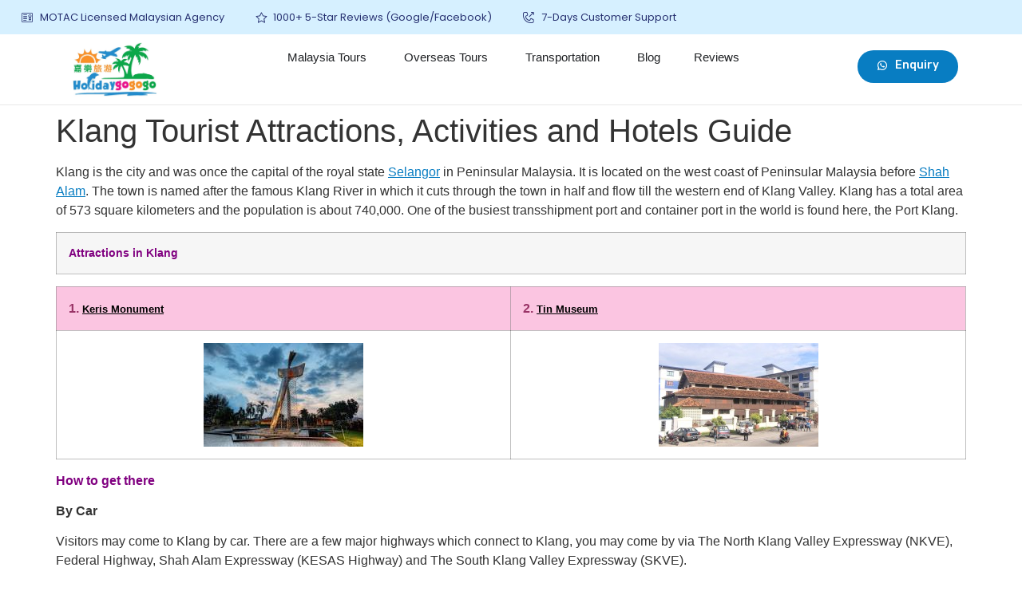

--- FILE ---
content_type: text/html; charset=UTF-8
request_url: https://www.holidaygogogo.com/klang-tourist-attractions-activities-and-hotels-guide/
body_size: 54605
content:
<!doctype html>
<html lang="en-US">
<head>
	<script>
		!function (w, d, t) {
		  w.TiktokAnalyticsObject=t;var ttq=w[t]=w[t]||[];ttq.methods=["page","track","identify","instances","debug","on","off","once","ready","alias","group","enableCookie","disableCookie"],ttq.setAndDefer=function(t,e){t[e]=function(){t.push([e].concat(Array.prototype.slice.call(arguments,0)))}};for(var i=0;i<ttq.methods.length;i++)ttq.setAndDefer(ttq,ttq.methods[i]);ttq.instance=function(t){for(var e=ttq._i[t]||[],n=0;n<ttq.methods.length;n++
)ttq.setAndDefer(e,ttq.methods[n]);return e},ttq.load=function(e,n){var i="https://analytics.tiktok.com/i18n/pixel/events.js";ttq._i=ttq._i||{},ttq._i[e]=[],ttq._i[e]._u=i,ttq._t=ttq._t||{},ttq._t[e]=+new Date,ttq._o=ttq._o||{},ttq._o[e]=n||{};n=document.createElement("script");n.type="text/javascript",n.async=!0,n.src=i+"?sdkid="+e+"&lib="+t;e=document.getElementsByTagName("script")[0];e.parentNode.insertBefore(n,e)};
		
		  ttq.load('CMJQ4SRC77U4JRP1ANK0');
		  ttq.page();
		}(window, document, 'ttq');
	</script>
	<meta charset="UTF-8">
	<meta name="viewport" content="width=device-width, initial-scale=1">
	<link rel="profile" href="https://gmpg.org/xfn/11">
	<meta name='robots' content='index, follow, max-image-preview:large, max-snippet:-1, max-video-preview:-1' />

	<!-- This site is optimized with the Yoast SEO plugin v26.5 - https://yoast.com/wordpress/plugins/seo/ -->
	<title>Klang Tourist Attractions, Activities and Hotels Guide - HolidayGoGoGo</title>
	<link rel="canonical" href="https://www.holidaygogogo.com/klang-tourist-attractions-activities-and-hotels-guide/" />
	<meta property="og:locale" content="en_US" />
	<meta property="og:type" content="article" />
	<meta property="og:title" content="Klang Tourist Attractions, Activities and Hotels Guide - HolidayGoGoGo" />
	<meta property="og:description" content="Klang is the city and was once the capital of the royal state Selangor in Peninsular Malaysia. It is located on the west coast of Peninsular Malaysia before Shah Alam. The town is named after the famous Klang River in which it cuts through the town in half and flow till the western end of..." />
	<meta property="og:url" content="https://www.holidaygogogo.com/klang-tourist-attractions-activities-and-hotels-guide/" />
	<meta property="og:site_name" content="HolidayGoGoGo" />
	<meta property="article:published_time" content="2014-10-14T03:43:11+00:00" />
	<meta property="article:modified_time" content="2019-01-11T07:26:06+00:00" />
	<meta property="og:image" content="http://www.holidaygogogo.com/wp-content/uploads/2014/05/Keris-Monument.jpg" />
	<meta name="author" content="Simon" />
	<meta name="twitter:card" content="summary_large_image" />
	<meta name="twitter:label1" content="Written by" />
	<meta name="twitter:data1" content="Simon" />
	<meta name="twitter:label2" content="Est. reading time" />
	<meta name="twitter:data2" content="1 minute" />
	<script type="application/ld+json" class="yoast-schema-graph">{"@context":"https://schema.org","@graph":[{"@type":"Article","@id":"https://www.holidaygogogo.com/klang-tourist-attractions-activities-and-hotels-guide/#article","isPartOf":{"@id":"https://www.holidaygogogo.com/klang-tourist-attractions-activities-and-hotels-guide/"},"author":{"name":"Simon","@id":"https://www.holidaygogogo.com/#/schema/person/6c2e39cba98024baac9b59e5b95745da"},"headline":"Klang Tourist Attractions, Activities and Hotels Guide","datePublished":"2014-10-14T03:43:11+00:00","dateModified":"2019-01-11T07:26:06+00:00","mainEntityOfPage":{"@id":"https://www.holidaygogogo.com/klang-tourist-attractions-activities-and-hotels-guide/"},"wordCount":302,"publisher":{"@id":"https://www.holidaygogogo.com/#organization"},"image":{"@id":"https://www.holidaygogogo.com/klang-tourist-attractions-activities-and-hotels-guide/#primaryimage"},"thumbnailUrl":"http://www.holidaygogogo.com/wp-content/uploads/2014/05/Keris-Monument.jpg","articleSection":["Selangor"],"inLanguage":"en-US"},{"@type":"WebPage","@id":"https://www.holidaygogogo.com/klang-tourist-attractions-activities-and-hotels-guide/","url":"https://www.holidaygogogo.com/klang-tourist-attractions-activities-and-hotels-guide/","name":"Klang Tourist Attractions, Activities and Hotels Guide - HolidayGoGoGo","isPartOf":{"@id":"https://www.holidaygogogo.com/#website"},"primaryImageOfPage":{"@id":"https://www.holidaygogogo.com/klang-tourist-attractions-activities-and-hotels-guide/#primaryimage"},"image":{"@id":"https://www.holidaygogogo.com/klang-tourist-attractions-activities-and-hotels-guide/#primaryimage"},"thumbnailUrl":"http://www.holidaygogogo.com/wp-content/uploads/2014/05/Keris-Monument.jpg","datePublished":"2014-10-14T03:43:11+00:00","dateModified":"2019-01-11T07:26:06+00:00","breadcrumb":{"@id":"https://www.holidaygogogo.com/klang-tourist-attractions-activities-and-hotels-guide/#breadcrumb"},"inLanguage":"en-US","potentialAction":[{"@type":"ReadAction","target":["https://www.holidaygogogo.com/klang-tourist-attractions-activities-and-hotels-guide/"]}]},{"@type":"ImageObject","inLanguage":"en-US","@id":"https://www.holidaygogogo.com/klang-tourist-attractions-activities-and-hotels-guide/#primaryimage","url":"https://www.holidaygogogo.com/wp-content/uploads/2014/05/Keris-Monument.jpg","contentUrl":"https://www.holidaygogogo.com/wp-content/uploads/2014/05/Keris-Monument.jpg","width":200,"height":130,"caption":"Keris Monument"},{"@type":"BreadcrumbList","@id":"https://www.holidaygogogo.com/klang-tourist-attractions-activities-and-hotels-guide/#breadcrumb","itemListElement":[{"@type":"ListItem","position":1,"name":"Home","item":"https://www.holidaygogogo.com/"},{"@type":"ListItem","position":2,"name":"Destinations","item":"https://www.holidaygogogo.com/category/destinations/"},{"@type":"ListItem","position":3,"name":"Selangor","item":"https://www.holidaygogogo.com/category/destinations/selangor-destinations/"},{"@type":"ListItem","position":4,"name":"Klang Tourist Attractions, Activities and Hotels Guide"}]},{"@type":"WebSite","@id":"https://www.holidaygogogo.com/#website","url":"https://www.holidaygogogo.com/","name":"HolidayGoGoGo","description":"Island, Beach &amp; Cruise Tour Packages","publisher":{"@id":"https://www.holidaygogogo.com/#organization"},"potentialAction":[{"@type":"SearchAction","target":{"@type":"EntryPoint","urlTemplate":"https://www.holidaygogogo.com/?s={search_term_string}"},"query-input":{"@type":"PropertyValueSpecification","valueRequired":true,"valueName":"search_term_string"}}],"inLanguage":"en-US"},{"@type":"Organization","@id":"https://www.holidaygogogo.com/#organization","name":"HolidayGoGoGo","url":"https://www.holidaygogogo.com/","logo":{"@type":"ImageObject","inLanguage":"en-US","@id":"https://www.holidaygogogo.com/#/schema/logo/image/","url":"https://www.holidaygogogo.com/wp-content/uploads/2020/08/Holidaygogogo-Logo-02-1.png","contentUrl":"https://www.holidaygogogo.com/wp-content/uploads/2020/08/Holidaygogogo-Logo-02-1.png","width":839,"height":421,"caption":"HolidayGoGoGo"},"image":{"@id":"https://www.holidaygogogo.com/#/schema/logo/image/"}},{"@type":"Person","@id":"https://www.holidaygogogo.com/#/schema/person/6c2e39cba98024baac9b59e5b95745da","name":"Simon","image":{"@type":"ImageObject","inLanguage":"en-US","@id":"https://www.holidaygogogo.com/#/schema/person/image/","url":"https://secure.gravatar.com/avatar/633db96abc6a931d4891bd135bff201a8742fb066af23ea646cdb5d9e4b60190?s=96&r=g","contentUrl":"https://secure.gravatar.com/avatar/633db96abc6a931d4891bd135bff201a8742fb066af23ea646cdb5d9e4b60190?s=96&r=g","caption":"Simon"},"sameAs":["http://www.holidaygogogo.com"],"url":"https://www.holidaygogogo.com/author/admin/"}]}</script>
	<!-- / Yoast SEO plugin. -->


<link rel='dns-prefetch' href='//cdn.jsdelivr.net' />
<link rel='dns-prefetch' href='//cdnjs.cloudflare.com' />
<link rel="alternate" title="oEmbed (JSON)" type="application/json+oembed" href="https://www.holidaygogogo.com/wp-json/oembed/1.0/embed?url=https%3A%2F%2Fwww.holidaygogogo.com%2Fklang-tourist-attractions-activities-and-hotels-guide%2F" />
<link rel="alternate" title="oEmbed (XML)" type="text/xml+oembed" href="https://www.holidaygogogo.com/wp-json/oembed/1.0/embed?url=https%3A%2F%2Fwww.holidaygogogo.com%2Fklang-tourist-attractions-activities-and-hotels-guide%2F&#038;format=xml" />
<style id='wp-img-auto-sizes-contain-inline-css'>
img:is([sizes=auto i],[sizes^="auto," i]){contain-intrinsic-size:3000px 1500px}
/*# sourceURL=wp-img-auto-sizes-contain-inline-css */
</style>
<link rel='stylesheet' id='dt-animation-css-css' href='https://www.holidaygogogo.com/wp-content/plugins/designthemes-core-features/shortcodes/css/animations.css' media='all' />
<link rel='stylesheet' id='dt-sc-css-css' href='https://www.holidaygogogo.com/wp-content/plugins/designthemes-core-features/shortcodes/css/shortcodes.css' media='all' />
<link rel='stylesheet' id='wp-customer-reviews-3-frontend-css' href='https://www.holidaygogogo.com/wp-content/plugins/wp-customer-reviews/css/wp-customer-reviews.css' media='all' />
<style id='wp-emoji-styles-inline-css'>

	img.wp-smiley, img.emoji {
		display: inline !important;
		border: none !important;
		box-shadow: none !important;
		height: 1em !important;
		width: 1em !important;
		margin: 0 0.07em !important;
		vertical-align: -0.1em !important;
		background: none !important;
		padding: 0 !important;
	}
/*# sourceURL=wp-emoji-styles-inline-css */
</style>
<link rel='stylesheet' id='wp-block-library-css' href='https://www.holidaygogogo.com/wp-includes/css/dist/block-library/style.min.css' media='all' />
<style id='global-styles-inline-css'>
:root{--wp--preset--aspect-ratio--square: 1;--wp--preset--aspect-ratio--4-3: 4/3;--wp--preset--aspect-ratio--3-4: 3/4;--wp--preset--aspect-ratio--3-2: 3/2;--wp--preset--aspect-ratio--2-3: 2/3;--wp--preset--aspect-ratio--16-9: 16/9;--wp--preset--aspect-ratio--9-16: 9/16;--wp--preset--color--black: #000000;--wp--preset--color--cyan-bluish-gray: #abb8c3;--wp--preset--color--white: #ffffff;--wp--preset--color--pale-pink: #f78da7;--wp--preset--color--vivid-red: #cf2e2e;--wp--preset--color--luminous-vivid-orange: #ff6900;--wp--preset--color--luminous-vivid-amber: #fcb900;--wp--preset--color--light-green-cyan: #7bdcb5;--wp--preset--color--vivid-green-cyan: #00d084;--wp--preset--color--pale-cyan-blue: #8ed1fc;--wp--preset--color--vivid-cyan-blue: #0693e3;--wp--preset--color--vivid-purple: #9b51e0;--wp--preset--gradient--vivid-cyan-blue-to-vivid-purple: linear-gradient(135deg,rgb(6,147,227) 0%,rgb(155,81,224) 100%);--wp--preset--gradient--light-green-cyan-to-vivid-green-cyan: linear-gradient(135deg,rgb(122,220,180) 0%,rgb(0,208,130) 100%);--wp--preset--gradient--luminous-vivid-amber-to-luminous-vivid-orange: linear-gradient(135deg,rgb(252,185,0) 0%,rgb(255,105,0) 100%);--wp--preset--gradient--luminous-vivid-orange-to-vivid-red: linear-gradient(135deg,rgb(255,105,0) 0%,rgb(207,46,46) 100%);--wp--preset--gradient--very-light-gray-to-cyan-bluish-gray: linear-gradient(135deg,rgb(238,238,238) 0%,rgb(169,184,195) 100%);--wp--preset--gradient--cool-to-warm-spectrum: linear-gradient(135deg,rgb(74,234,220) 0%,rgb(151,120,209) 20%,rgb(207,42,186) 40%,rgb(238,44,130) 60%,rgb(251,105,98) 80%,rgb(254,248,76) 100%);--wp--preset--gradient--blush-light-purple: linear-gradient(135deg,rgb(255,206,236) 0%,rgb(152,150,240) 100%);--wp--preset--gradient--blush-bordeaux: linear-gradient(135deg,rgb(254,205,165) 0%,rgb(254,45,45) 50%,rgb(107,0,62) 100%);--wp--preset--gradient--luminous-dusk: linear-gradient(135deg,rgb(255,203,112) 0%,rgb(199,81,192) 50%,rgb(65,88,208) 100%);--wp--preset--gradient--pale-ocean: linear-gradient(135deg,rgb(255,245,203) 0%,rgb(182,227,212) 50%,rgb(51,167,181) 100%);--wp--preset--gradient--electric-grass: linear-gradient(135deg,rgb(202,248,128) 0%,rgb(113,206,126) 100%);--wp--preset--gradient--midnight: linear-gradient(135deg,rgb(2,3,129) 0%,rgb(40,116,252) 100%);--wp--preset--font-size--small: 13px;--wp--preset--font-size--medium: 20px;--wp--preset--font-size--large: 36px;--wp--preset--font-size--x-large: 42px;--wp--preset--spacing--20: 0.44rem;--wp--preset--spacing--30: 0.67rem;--wp--preset--spacing--40: 1rem;--wp--preset--spacing--50: 1.5rem;--wp--preset--spacing--60: 2.25rem;--wp--preset--spacing--70: 3.38rem;--wp--preset--spacing--80: 5.06rem;--wp--preset--shadow--natural: 6px 6px 9px rgba(0, 0, 0, 0.2);--wp--preset--shadow--deep: 12px 12px 50px rgba(0, 0, 0, 0.4);--wp--preset--shadow--sharp: 6px 6px 0px rgba(0, 0, 0, 0.2);--wp--preset--shadow--outlined: 6px 6px 0px -3px rgb(255, 255, 255), 6px 6px rgb(0, 0, 0);--wp--preset--shadow--crisp: 6px 6px 0px rgb(0, 0, 0);}:where(.is-layout-flex){gap: 0.5em;}:where(.is-layout-grid){gap: 0.5em;}body .is-layout-flex{display: flex;}.is-layout-flex{flex-wrap: wrap;align-items: center;}.is-layout-flex > :is(*, div){margin: 0;}body .is-layout-grid{display: grid;}.is-layout-grid > :is(*, div){margin: 0;}:where(.wp-block-columns.is-layout-flex){gap: 2em;}:where(.wp-block-columns.is-layout-grid){gap: 2em;}:where(.wp-block-post-template.is-layout-flex){gap: 1.25em;}:where(.wp-block-post-template.is-layout-grid){gap: 1.25em;}.has-black-color{color: var(--wp--preset--color--black) !important;}.has-cyan-bluish-gray-color{color: var(--wp--preset--color--cyan-bluish-gray) !important;}.has-white-color{color: var(--wp--preset--color--white) !important;}.has-pale-pink-color{color: var(--wp--preset--color--pale-pink) !important;}.has-vivid-red-color{color: var(--wp--preset--color--vivid-red) !important;}.has-luminous-vivid-orange-color{color: var(--wp--preset--color--luminous-vivid-orange) !important;}.has-luminous-vivid-amber-color{color: var(--wp--preset--color--luminous-vivid-amber) !important;}.has-light-green-cyan-color{color: var(--wp--preset--color--light-green-cyan) !important;}.has-vivid-green-cyan-color{color: var(--wp--preset--color--vivid-green-cyan) !important;}.has-pale-cyan-blue-color{color: var(--wp--preset--color--pale-cyan-blue) !important;}.has-vivid-cyan-blue-color{color: var(--wp--preset--color--vivid-cyan-blue) !important;}.has-vivid-purple-color{color: var(--wp--preset--color--vivid-purple) !important;}.has-black-background-color{background-color: var(--wp--preset--color--black) !important;}.has-cyan-bluish-gray-background-color{background-color: var(--wp--preset--color--cyan-bluish-gray) !important;}.has-white-background-color{background-color: var(--wp--preset--color--white) !important;}.has-pale-pink-background-color{background-color: var(--wp--preset--color--pale-pink) !important;}.has-vivid-red-background-color{background-color: var(--wp--preset--color--vivid-red) !important;}.has-luminous-vivid-orange-background-color{background-color: var(--wp--preset--color--luminous-vivid-orange) !important;}.has-luminous-vivid-amber-background-color{background-color: var(--wp--preset--color--luminous-vivid-amber) !important;}.has-light-green-cyan-background-color{background-color: var(--wp--preset--color--light-green-cyan) !important;}.has-vivid-green-cyan-background-color{background-color: var(--wp--preset--color--vivid-green-cyan) !important;}.has-pale-cyan-blue-background-color{background-color: var(--wp--preset--color--pale-cyan-blue) !important;}.has-vivid-cyan-blue-background-color{background-color: var(--wp--preset--color--vivid-cyan-blue) !important;}.has-vivid-purple-background-color{background-color: var(--wp--preset--color--vivid-purple) !important;}.has-black-border-color{border-color: var(--wp--preset--color--black) !important;}.has-cyan-bluish-gray-border-color{border-color: var(--wp--preset--color--cyan-bluish-gray) !important;}.has-white-border-color{border-color: var(--wp--preset--color--white) !important;}.has-pale-pink-border-color{border-color: var(--wp--preset--color--pale-pink) !important;}.has-vivid-red-border-color{border-color: var(--wp--preset--color--vivid-red) !important;}.has-luminous-vivid-orange-border-color{border-color: var(--wp--preset--color--luminous-vivid-orange) !important;}.has-luminous-vivid-amber-border-color{border-color: var(--wp--preset--color--luminous-vivid-amber) !important;}.has-light-green-cyan-border-color{border-color: var(--wp--preset--color--light-green-cyan) !important;}.has-vivid-green-cyan-border-color{border-color: var(--wp--preset--color--vivid-green-cyan) !important;}.has-pale-cyan-blue-border-color{border-color: var(--wp--preset--color--pale-cyan-blue) !important;}.has-vivid-cyan-blue-border-color{border-color: var(--wp--preset--color--vivid-cyan-blue) !important;}.has-vivid-purple-border-color{border-color: var(--wp--preset--color--vivid-purple) !important;}.has-vivid-cyan-blue-to-vivid-purple-gradient-background{background: var(--wp--preset--gradient--vivid-cyan-blue-to-vivid-purple) !important;}.has-light-green-cyan-to-vivid-green-cyan-gradient-background{background: var(--wp--preset--gradient--light-green-cyan-to-vivid-green-cyan) !important;}.has-luminous-vivid-amber-to-luminous-vivid-orange-gradient-background{background: var(--wp--preset--gradient--luminous-vivid-amber-to-luminous-vivid-orange) !important;}.has-luminous-vivid-orange-to-vivid-red-gradient-background{background: var(--wp--preset--gradient--luminous-vivid-orange-to-vivid-red) !important;}.has-very-light-gray-to-cyan-bluish-gray-gradient-background{background: var(--wp--preset--gradient--very-light-gray-to-cyan-bluish-gray) !important;}.has-cool-to-warm-spectrum-gradient-background{background: var(--wp--preset--gradient--cool-to-warm-spectrum) !important;}.has-blush-light-purple-gradient-background{background: var(--wp--preset--gradient--blush-light-purple) !important;}.has-blush-bordeaux-gradient-background{background: var(--wp--preset--gradient--blush-bordeaux) !important;}.has-luminous-dusk-gradient-background{background: var(--wp--preset--gradient--luminous-dusk) !important;}.has-pale-ocean-gradient-background{background: var(--wp--preset--gradient--pale-ocean) !important;}.has-electric-grass-gradient-background{background: var(--wp--preset--gradient--electric-grass) !important;}.has-midnight-gradient-background{background: var(--wp--preset--gradient--midnight) !important;}.has-small-font-size{font-size: var(--wp--preset--font-size--small) !important;}.has-medium-font-size{font-size: var(--wp--preset--font-size--medium) !important;}.has-large-font-size{font-size: var(--wp--preset--font-size--large) !important;}.has-x-large-font-size{font-size: var(--wp--preset--font-size--x-large) !important;}
/*# sourceURL=global-styles-inline-css */
</style>

<style id='classic-theme-styles-inline-css'>
/*! This file is auto-generated */
.wp-block-button__link{color:#fff;background-color:#32373c;border-radius:9999px;box-shadow:none;text-decoration:none;padding:calc(.667em + 2px) calc(1.333em + 2px);font-size:1.125em}.wp-block-file__button{background:#32373c;color:#fff;text-decoration:none}
/*# sourceURL=/wp-includes/css/classic-themes.min.css */
</style>
<link rel='stylesheet' id='niche-frame-css' href='https://www.holidaygogogo.com/wp-content/plugins/primary-addon-for-elementor/assets/css/niche-frame.css' media='all' />
<link rel='stylesheet' id='font-awesome-css' href='https://www.holidaygogogo.com/wp-content/plugins/elementor/assets/lib/font-awesome/css/font-awesome.min.css' media='all' />
<link rel='stylesheet' id='animate-css' href='https://www.holidaygogogo.com/wp-content/plugins/primary-addon-for-elementor/assets/css/animate.min.css' media='all' />
<link rel='stylesheet' id='themify-icons-css' href='https://www.holidaygogogo.com/wp-content/plugins/primary-addon-for-elementor/assets/css/themify-icons.min.css' media='all' />
<link rel='stylesheet' id='linea-css' href='https://www.holidaygogogo.com/wp-content/plugins/primary-addon-for-elementor/assets/css/linea.min.css' media='all' />
<link rel='stylesheet' id='hover-css' href='https://www.holidaygogogo.com/wp-content/plugins/primary-addon-for-elementor/assets/css/hover-min.css' media='all' />
<link rel='stylesheet' id='icofont-css' href='https://www.holidaygogogo.com/wp-content/plugins/primary-addon-for-elementor/assets/css/icofont.min.css' media='all' />
<link rel='stylesheet' id='magnific-popup-css' href='https://www.holidaygogogo.com/wp-content/plugins/primary-addon-for-elementor/assets/css/magnific-popup.min.css' media='all' />
<link rel='stylesheet' id='flickity-css' href='https://www.holidaygogogo.com/wp-content/plugins/primary-addon-for-elementor/assets/css/flickity.min.css' media='all' />
<link rel='stylesheet' id='owl-carousel-css' href='https://www.holidaygogogo.com/wp-content/plugins/primary-addon-for-elementor/assets/css/owl.carousel.min.css' media='all' />
<link rel='stylesheet' id='juxtapose-css' href='https://www.holidaygogogo.com/wp-content/plugins/primary-addon-for-elementor/assets/css/juxtapose.css' media='all' />
<link rel='stylesheet' id='prim-styles-css' href='https://www.holidaygogogo.com/wp-content/plugins/primary-addon-for-elementor/assets/css/styles.css' media='all' />
<link rel='stylesheet' id='prim-responsive-css' href='https://www.holidaygogogo.com/wp-content/plugins/primary-addon-for-elementor/assets/css/responsive.css' media='all' />
<link rel='stylesheet' id='bg-shce-genericons-css' href='https://www.holidaygogogo.com/wp-content/plugins/show-hidecollapse-expand/assets/css/genericons/genericons.css' media='all' />
<link rel='stylesheet' id='bg-show-hide-css' href='https://www.holidaygogogo.com/wp-content/plugins/show-hidecollapse-expand/assets/css/bg-show-hide.css' media='all' />
<link rel='stylesheet' id='exad-slick-css' href='https://www.holidaygogogo.com/wp-content/plugins/exclusive-addons-for-elementor/assets/vendor/css/slick.min.css' media='all' />
<link rel='stylesheet' id='exad-slick-theme-css' href='https://www.holidaygogogo.com/wp-content/plugins/exclusive-addons-for-elementor/assets/vendor/css/slick-theme.min.css' media='all' />
<link rel='stylesheet' id='exad-image-hover-css' href='https://www.holidaygogogo.com/wp-content/plugins/exclusive-addons-for-elementor/assets/vendor/css/imagehover.css' media='all' />
<link rel='stylesheet' id='exad-main-style-css' href='https://www.holidaygogogo.com/wp-content/plugins/exclusive-addons-for-elementor/assets/css/exad-styles.min.css' media='all' />
<link rel='stylesheet' id='sk-icomoon-css' href='https://www.holidaygogogo.com/wp-content/plugins/sk-table-of-contents/vendor/icomoon/style.min.css' media='all' />
<link rel='stylesheet' id='sk-toc-css' href='https://www.holidaygogogo.com/wp-content/plugins/sk-table-of-contents/assets/css/screen.css' media='all' />
<style id='sk-toc-inline-css'>
div#sk-toc-container p.sk-toc-title {font-size: 120%;}div#sk-toc-container p.sk-toc-title {font-weight: 500;}div#sk-toc-container ul li {font-size: 95%;}div#sk-toc-container {background: #ffffff;border: 1px solid #1e73be;}div#sk-toc-container p.sk-toc-title {color: #000000;}div#sk-toc-container ul.sk-toc-list a {color: #000000;}@media only screen and (min-width: 800px){ div#sk-toc-container ul.sk-toc-list a:hover {color: #ffffff;background-color:#1e73be;}}div#sk-toc-container ul.sk-toc-list .active a {color: #ffffff;background-color:#1e73be;}
/*# sourceURL=sk-toc-inline-css */
</style>
<link rel='stylesheet' id='hello-elementor-css' href='https://www.holidaygogogo.com/wp-content/themes/hello-elementor/style.min.css' media='all' />
<link rel='stylesheet' id='hello-elementor-theme-style-css' href='https://www.holidaygogogo.com/wp-content/themes/hello-elementor/theme.min.css' media='all' />
<link rel='stylesheet' id='elementor-icons-css' href='https://www.holidaygogogo.com/wp-content/plugins/elementor/assets/lib/eicons/css/elementor-icons.min.css' media='all' />
<link rel='stylesheet' id='elementor-frontend-css' href='https://www.holidaygogogo.com/wp-content/plugins/elementor/assets/css/frontend.min.css' media='all' />
<style id='elementor-frontend-inline-css'>
.elementor-kit-124951{--e-global-color-primary:#087DC2;--e-global-color-secondary:#FFFFFF;--e-global-color-text:#333333;--e-global-color-accent:#FADE03;--e-global-color-eac26b2:#000000;--e-global-color-71c3209:#FCAF17;--e-global-color-b51e81c:#00A14B;--e-global-color-bdcdac5:#204068;--e-global-color-f9c3942:#F5F5F5;--e-global-color-51f923c:#9428D6;--e-global-color-7d4b19d:#FDB40F;--e-global-color-6aba0d1:#297ED6;--e-global-color-992408c:#EDEDED;--e-global-color-65c3f9d:#ECECEC;--e-global-color-0d43741:#2C3E50;--e-global-color-d6c3393:#800080;--e-global-color-8af4914:#F5F5F5;--e-global-color-2c14d2c:#323637;--e-global-color-8a3dfae:#B2B8B9;--e-global-color-0653ffc:#00000017;--e-global-color-168dd03:#00000033;--e-global-color-ff9f924:#F5F5F580;--e-global-color-5003e42:#F0F6FF;--e-global-color-cb59e49:#FDFBF6;--e-global-color-5d69b3a:#E847A1;--e-global-typography-primary-font-family:"Rubik";--e-global-typography-primary-font-size:50px;--e-global-typography-primary-font-weight:700;--e-global-typography-secondary-font-family:"Rubik";--e-global-typography-secondary-font-size:35px;--e-global-typography-secondary-font-weight:700;--e-global-typography-text-font-family:"Rubik";--e-global-typography-text-font-size:16px;--e-global-typography-text-font-weight:400;--e-global-typography-accent-font-family:"Rubik";--e-global-typography-accent-font-size:12px;--e-global-typography-accent-font-weight:500;--e-global-typography-83796aa-font-family:"Rubik";--e-global-typography-83796aa-font-size:16px;--e-global-typography-83796aa-font-weight:700;--e-global-typography-83796aa-line-height:1.4px;--e-global-typography-238e867-font-family:"Rubik";--e-global-typography-238e867-font-size:25px;--e-global-typography-238e867-font-weight:600;--e-global-typography-d60c7af-font-family:"Rubik";--e-global-typography-d60c7af-font-size:14px;--e-global-typography-d60c7af-font-weight:500;--e-global-typography-d60c7af-line-height:28px;--e-global-typography-a15da4b-font-family:"Rubik";--e-global-typography-a15da4b-font-size:18px;--e-global-typography-a15da4b-font-weight:700;--e-global-typography-a15da4b-text-decoration:underline;--e-global-typography-d9f5975-font-family:"Rubik";--e-global-typography-d9f5975-font-size:16px;--e-global-typography-d9f5975-font-weight:700;--e-global-typography-3bb67f2-font-family:"Rubik";--e-global-typography-3bb67f2-font-size:18px;--e-global-typography-3bb67f2-font-weight:700;--e-global-typography-960847c-font-family:"Rubik";--e-global-typography-960847c-font-size:16px;--e-global-typography-960847c-font-weight:600;--e-global-typography-960847c-line-height:1.2em;--e-global-typography-d2a873f-font-family:"Rubik";--e-global-typography-d2a873f-font-size:15px;--e-global-typography-d2a873f-font-weight:500;--e-global-typography-82c9ece-font-family:"Rubik";--e-global-typography-82c9ece-font-size:30px;--e-global-typography-82c9ece-font-weight:600;--e-global-typography-75bc87f-font-family:"Rubik";--e-global-typography-75bc87f-font-size:25px;--e-global-typography-75bc87f-font-weight:600;--e-global-typography-c9c4981-font-family:"Rubik";--e-global-typography-c9c4981-font-size:20px;--e-global-typography-c9c4981-font-weight:500;--e-global-typography-0ea85dd-font-family:"Rubik";--e-global-typography-0ea85dd-font-size:17px;--e-global-typography-0ea85dd-font-weight:500;--e-global-typography-0ea85dd-line-height:28px;--e-global-typography-3681d6f-font-family:"Rubik";--e-global-typography-3681d6f-font-size:14px;--e-global-typography-3681d6f-font-weight:400;--e-global-typography-1f93315-font-family:"Rubik";--e-global-typography-1f93315-font-size:20px;--e-global-typography-1f93315-font-weight:500;--e-global-typography-b35f76c-font-family:"Rubik";--e-global-typography-b35f76c-font-size:15px;--e-global-typography-b35f76c-font-weight:600;--e-global-typography-1c1b622-font-family:"Rubik";--e-global-typography-1c1b622-font-size:17px;--e-global-typography-1c1b622-font-weight:600;--e-global-typography-01103e2-font-family:"Rubik";--e-global-typography-01103e2-font-size:30px;--e-global-typography-01103e2-font-weight:600;}.elementor-kit-124951 input:not([type="button"]):not([type="submit"]),.elementor-kit-124951 textarea,.elementor-kit-124951 .elementor-field-textual{border-style:solid;border-width:1px 1px 1px 1px;border-color:var( --e-global-color-168dd03 );border-radius:10px 10px 10px 10px;}.elementor-kit-124951 input:focus:not([type="button"]):not([type="submit"]),.elementor-kit-124951 textarea:focus,.elementor-kit-124951 .elementor-field-textual:focus{border-style:solid;border-color:var( --e-global-color-bdcdac5 );}.elementor-section.elementor-section-boxed > .elementor-container{max-width:1140px;}.e-con{--container-max-width:1140px;}{}h1.entry-title{display:var(--page-title-display);}.elementor-kit-124951 e-page-transition{background-color:#FFBC7D;}@media(max-width:1024px){.elementor-kit-124951{--e-global-typography-primary-font-size:35px;}.elementor-section.elementor-section-boxed > .elementor-container{max-width:1024px;}.e-con{--container-max-width:1024px;}}@media(max-width:767px){.elementor-kit-124951{--e-global-typography-primary-font-size:30px;--e-global-typography-83796aa-line-height:1.4em;--e-global-typography-01103e2-font-size:22px;--e-global-typography-01103e2-line-height:1.3em;}.elementor-section.elementor-section-boxed > .elementor-container{max-width:767px;}.e-con{--container-max-width:767px;}}
.elementor-widget-heading .elementor-heading-title{color:var( --e-global-color-primary );font-family:var( --e-global-typography-primary-font-family ), Sans-serif;font-size:var( --e-global-typography-primary-font-size );font-weight:var( --e-global-typography-primary-font-weight );}.elementor-widget-image .widget-image-caption{color:var( --e-global-color-text );font-family:var( --e-global-typography-text-font-family ), Sans-serif;font-size:var( --e-global-typography-text-font-size );font-weight:var( --e-global-typography-text-font-weight );}.elementor-widget-text-editor{color:var( --e-global-color-text );font-family:var( --e-global-typography-text-font-family ), Sans-serif;font-size:var( --e-global-typography-text-font-size );font-weight:var( --e-global-typography-text-font-weight );}.elementor-widget-text-editor.elementor-drop-cap-view-stacked .elementor-drop-cap{background-color:var( --e-global-color-primary );}.elementor-widget-text-editor.elementor-drop-cap-view-framed .elementor-drop-cap, .elementor-widget-text-editor.elementor-drop-cap-view-default .elementor-drop-cap{color:var( --e-global-color-primary );border-color:var( --e-global-color-primary );}.elementor-widget-button .elementor-button{font-family:var( --e-global-typography-accent-font-family ), Sans-serif;font-size:var( --e-global-typography-accent-font-size );font-weight:var( --e-global-typography-accent-font-weight );background-color:var( --e-global-color-accent );}.elementor-widget-divider{--divider-color:var( --e-global-color-secondary );}.elementor-widget-divider .elementor-divider__text{color:var( --e-global-color-secondary );font-family:var( --e-global-typography-secondary-font-family ), Sans-serif;font-size:var( --e-global-typography-secondary-font-size );font-weight:var( --e-global-typography-secondary-font-weight );}.elementor-widget-divider.elementor-view-stacked .elementor-icon{background-color:var( --e-global-color-secondary );}.elementor-widget-divider.elementor-view-framed .elementor-icon, .elementor-widget-divider.elementor-view-default .elementor-icon{color:var( --e-global-color-secondary );border-color:var( --e-global-color-secondary );}.elementor-widget-divider.elementor-view-framed .elementor-icon, .elementor-widget-divider.elementor-view-default .elementor-icon svg{fill:var( --e-global-color-secondary );}.elementor-widget-image-box .elementor-image-box-title{color:var( --e-global-color-primary );font-family:var( --e-global-typography-primary-font-family ), Sans-serif;font-size:var( --e-global-typography-primary-font-size );font-weight:var( --e-global-typography-primary-font-weight );}.elementor-widget-image-box .elementor-image-box-description{color:var( --e-global-color-text );font-family:var( --e-global-typography-text-font-family ), Sans-serif;font-size:var( --e-global-typography-text-font-size );font-weight:var( --e-global-typography-text-font-weight );}.elementor-widget-icon.elementor-view-stacked .elementor-icon{background-color:var( --e-global-color-primary );}.elementor-widget-icon.elementor-view-framed .elementor-icon, .elementor-widget-icon.elementor-view-default .elementor-icon{color:var( --e-global-color-primary );border-color:var( --e-global-color-primary );}.elementor-widget-icon.elementor-view-framed .elementor-icon, .elementor-widget-icon.elementor-view-default .elementor-icon svg{fill:var( --e-global-color-primary );}.elementor-widget-icon-box.elementor-view-stacked .elementor-icon{background-color:var( --e-global-color-primary );}.elementor-widget-icon-box.elementor-view-framed .elementor-icon, .elementor-widget-icon-box.elementor-view-default .elementor-icon{fill:var( --e-global-color-primary );color:var( --e-global-color-primary );border-color:var( --e-global-color-primary );}.elementor-widget-icon-box .elementor-icon-box-title{color:var( --e-global-color-primary );}.elementor-widget-icon-box .elementor-icon-box-title, .elementor-widget-icon-box .elementor-icon-box-title a{font-family:var( --e-global-typography-primary-font-family ), Sans-serif;font-size:var( --e-global-typography-primary-font-size );font-weight:var( --e-global-typography-primary-font-weight );}.elementor-widget-icon-box .elementor-icon-box-description{color:var( --e-global-color-text );font-family:var( --e-global-typography-text-font-family ), Sans-serif;font-size:var( --e-global-typography-text-font-size );font-weight:var( --e-global-typography-text-font-weight );}.elementor-widget-star-rating .elementor-star-rating__title{color:var( --e-global-color-text );font-family:var( --e-global-typography-text-font-family ), Sans-serif;font-size:var( --e-global-typography-text-font-size );font-weight:var( --e-global-typography-text-font-weight );}.elementor-widget-image-gallery .gallery-item .gallery-caption{font-family:var( --e-global-typography-accent-font-family ), Sans-serif;font-size:var( --e-global-typography-accent-font-size );font-weight:var( --e-global-typography-accent-font-weight );}.elementor-widget-icon-list .elementor-icon-list-item:not(:last-child):after{border-color:var( --e-global-color-text );}.elementor-widget-icon-list .elementor-icon-list-icon i{color:var( --e-global-color-primary );}.elementor-widget-icon-list .elementor-icon-list-icon svg{fill:var( --e-global-color-primary );}.elementor-widget-icon-list .elementor-icon-list-item > .elementor-icon-list-text, .elementor-widget-icon-list .elementor-icon-list-item > a{font-family:var( --e-global-typography-text-font-family ), Sans-serif;font-size:var( --e-global-typography-text-font-size );font-weight:var( --e-global-typography-text-font-weight );}.elementor-widget-icon-list .elementor-icon-list-text{color:var( --e-global-color-secondary );}.elementor-widget-counter .elementor-counter-number-wrapper{color:var( --e-global-color-primary );font-family:var( --e-global-typography-primary-font-family ), Sans-serif;font-size:var( --e-global-typography-primary-font-size );font-weight:var( --e-global-typography-primary-font-weight );}.elementor-widget-counter .elementor-counter-title{color:var( --e-global-color-secondary );font-family:var( --e-global-typography-secondary-font-family ), Sans-serif;font-size:var( --e-global-typography-secondary-font-size );font-weight:var( --e-global-typography-secondary-font-weight );}.elementor-widget-progress .elementor-progress-wrapper .elementor-progress-bar{background-color:var( --e-global-color-primary );}.elementor-widget-progress .elementor-title{color:var( --e-global-color-primary );font-family:var( --e-global-typography-text-font-family ), Sans-serif;font-size:var( --e-global-typography-text-font-size );font-weight:var( --e-global-typography-text-font-weight );}.elementor-widget-testimonial .elementor-testimonial-content{color:var( --e-global-color-text );font-family:var( --e-global-typography-text-font-family ), Sans-serif;font-size:var( --e-global-typography-text-font-size );font-weight:var( --e-global-typography-text-font-weight );}.elementor-widget-testimonial .elementor-testimonial-name{color:var( --e-global-color-primary );font-family:var( --e-global-typography-primary-font-family ), Sans-serif;font-size:var( --e-global-typography-primary-font-size );font-weight:var( --e-global-typography-primary-font-weight );}.elementor-widget-testimonial .elementor-testimonial-job{color:var( --e-global-color-secondary );font-family:var( --e-global-typography-secondary-font-family ), Sans-serif;font-size:var( --e-global-typography-secondary-font-size );font-weight:var( --e-global-typography-secondary-font-weight );}.elementor-widget-tabs .elementor-tab-title, .elementor-widget-tabs .elementor-tab-title a{color:var( --e-global-color-primary );}.elementor-widget-tabs .elementor-tab-title.elementor-active,
					 .elementor-widget-tabs .elementor-tab-title.elementor-active a{color:var( --e-global-color-accent );}.elementor-widget-tabs .elementor-tab-title{font-family:var( --e-global-typography-primary-font-family ), Sans-serif;font-size:var( --e-global-typography-primary-font-size );font-weight:var( --e-global-typography-primary-font-weight );}.elementor-widget-tabs .elementor-tab-content{color:var( --e-global-color-text );font-family:var( --e-global-typography-text-font-family ), Sans-serif;font-size:var( --e-global-typography-text-font-size );font-weight:var( --e-global-typography-text-font-weight );}.elementor-widget-accordion .elementor-accordion-icon, .elementor-widget-accordion .elementor-accordion-title{color:var( --e-global-color-primary );}.elementor-widget-accordion .elementor-accordion-icon svg{fill:var( --e-global-color-primary );}.elementor-widget-accordion .elementor-active .elementor-accordion-icon, .elementor-widget-accordion .elementor-active .elementor-accordion-title{color:var( --e-global-color-accent );}.elementor-widget-accordion .elementor-active .elementor-accordion-icon svg{fill:var( --e-global-color-accent );}.elementor-widget-accordion .elementor-accordion-title{font-family:var( --e-global-typography-primary-font-family ), Sans-serif;font-size:var( --e-global-typography-primary-font-size );font-weight:var( --e-global-typography-primary-font-weight );}.elementor-widget-accordion .elementor-tab-content{color:var( --e-global-color-text );font-family:var( --e-global-typography-text-font-family ), Sans-serif;font-size:var( --e-global-typography-text-font-size );font-weight:var( --e-global-typography-text-font-weight );}.elementor-widget-toggle .elementor-toggle-title, .elementor-widget-toggle .elementor-toggle-icon{color:var( --e-global-color-primary );}.elementor-widget-toggle .elementor-toggle-icon svg{fill:var( --e-global-color-primary );}.elementor-widget-toggle .elementor-tab-title.elementor-active a, .elementor-widget-toggle .elementor-tab-title.elementor-active .elementor-toggle-icon{color:var( --e-global-color-accent );}.elementor-widget-toggle .elementor-toggle-title{font-family:var( --e-global-typography-primary-font-family ), Sans-serif;font-size:var( --e-global-typography-primary-font-size );font-weight:var( --e-global-typography-primary-font-weight );}.elementor-widget-toggle .elementor-tab-content{color:var( --e-global-color-text );font-family:var( --e-global-typography-text-font-family ), Sans-serif;font-size:var( --e-global-typography-text-font-size );font-weight:var( --e-global-typography-text-font-weight );}.elementor-widget-alert .elementor-alert-title{font-family:var( --e-global-typography-primary-font-family ), Sans-serif;font-size:var( --e-global-typography-primary-font-size );font-weight:var( --e-global-typography-primary-font-weight );}.elementor-widget-alert .elementor-alert-description{font-family:var( --e-global-typography-text-font-family ), Sans-serif;font-size:var( --e-global-typography-text-font-size );font-weight:var( --e-global-typography-text-font-weight );}.elementor-widget-nested-tabs > .elementor-widget-container > .e-n-tabs[data-touch-mode="false"] > .e-n-tabs-heading > .e-n-tab-title[aria-selected="false"]:hover{background:var( --e-global-color-accent );}.elementor-widget-nested-tabs > .elementor-widget-container > .e-n-tabs > .e-n-tabs-heading > .e-n-tab-title[aria-selected="true"], .elementor-widget-nested-tabs > .elementor-widget-container > .e-n-tabs[data-touch-mode="true"] > .e-n-tabs-heading > .e-n-tab-title[aria-selected="false"]:hover{background:var( --e-global-color-accent );}.elementor-widget-nested-tabs > .elementor-widget-container > .e-n-tabs > .e-n-tabs-heading > :is( .e-n-tab-title > .e-n-tab-title-text, .e-n-tab-title ){font-family:var( --e-global-typography-accent-font-family ), Sans-serif;font-weight:var( --e-global-typography-accent-font-weight );}.elementor-widget-nested-tabs{--n-tabs-title-font-size:var( --e-global-typography-accent-font-size );}.elementor-widget-ucaddon_ue_buttons_post_filter .ue_taxonomy_item{font-family:var( --e-global-typography-text-font-family ), Sans-serif;font-size:var( --e-global-typography-text-font-size );font-weight:var( --e-global-typography-text-font-weight );}.elementor-widget-ucaddon_ue_buttons_post_filter .ue_taxonomy_item_num_posts{font-family:var( --e-global-typography-text-font-family ), Sans-serif;font-size:var( --e-global-typography-text-font-size );font-weight:var( --e-global-typography-text-font-weight );}.elementor-widget-ucaddon_mega_menu_inner_links .ue-ge-text{font-family:var( --e-global-typography-text-font-family ), Sans-serif;font-size:var( --e-global-typography-text-font-size );font-weight:var( --e-global-typography-text-font-weight );}.elementor-widget-ucaddon_mega_menu_inner_links .ue-title{font-family:var( --e-global-typography-text-font-family ), Sans-serif;font-size:var( --e-global-typography-text-font-size );font-weight:var( --e-global-typography-text-font-weight );}.elementor-widget-ucaddon_mega_menu_inner_links .ue-title:hover{font-family:var( --e-global-typography-text-font-family ), Sans-serif;font-size:var( --e-global-typography-text-font-size );font-weight:var( --e-global-typography-text-font-weight );}.elementor-widget-ucaddon_mega_menu_inner_links .ue-text{font-family:var( --e-global-typography-text-font-family ), Sans-serif;font-size:var( --e-global-typography-text-font-size );font-weight:var( --e-global-typography-text-font-weight );}.elementor-widget-ucaddon_mega_menu_inner_links .ue-text:hover{font-family:var( --e-global-typography-text-font-family ), Sans-serif;font-size:var( --e-global-typography-text-font-size );font-weight:var( --e-global-typography-text-font-weight );}.elementor-widget-ucaddon_mega_menu_inner_links .ue-menu-title{font-family:var( --e-global-typography-text-font-family ), Sans-serif;font-size:var( --e-global-typography-text-font-size );font-weight:var( --e-global-typography-text-font-weight );}.elementor-widget-ucaddon_mega_menu_inner_links .ue-link-item-link{font-family:var( --e-global-typography-text-font-family ), Sans-serif;font-size:var( --e-global-typography-text-font-size );font-weight:var( --e-global-typography-text-font-weight );}.elementor-widget-ucaddon_mega_menu .uc-mega_menu_title{font-family:var( --e-global-typography-text-font-family ), Sans-serif;font-size:var( --e-global-typography-text-font-size );font-weight:var( --e-global-typography-text-font-weight );}.elementor-widget-ucaddon_mega_menu .ue-ge-text{font-family:var( --e-global-typography-text-font-family ), Sans-serif;font-size:var( --e-global-typography-text-font-size );font-weight:var( --e-global-typography-text-font-weight );}.elementor-widget-ucaddon_card_carousel .card_carousel_title{font-family:var( --e-global-typography-text-font-family ), Sans-serif;font-size:var( --e-global-typography-text-font-size );font-weight:var( --e-global-typography-text-font-weight );}.elementor-widget-ucaddon_card_carousel .card_carousel_text{font-family:var( --e-global-typography-text-font-family ), Sans-serif;font-size:var( --e-global-typography-text-font-size );font-weight:var( --e-global-typography-text-font-weight );}.elementor-widget-ucaddon_card_carousel .uc_more_btn{font-family:var( --e-global-typography-text-font-family ), Sans-serif;font-size:var( --e-global-typography-text-font-size );font-weight:var( --e-global-typography-text-font-weight );}.elementor-widget-ucaddon_content_tabs .uc_bold_tabs ul li a.ue-tab-btn, .r-tabs-accordion-title > a{font-family:var( --e-global-typography-text-font-family ), Sans-serif;font-size:var( --e-global-typography-text-font-size );font-weight:var( --e-global-typography-text-font-weight );}.elementor-widget-ucaddon_content_tabs .ue-ge-text{font-family:var( --e-global-typography-text-font-family ), Sans-serif;font-size:var( --e-global-typography-text-font-size );font-weight:var( --e-global-typography-text-font-weight );}.elementor-widget-ucaddon_content_tabs .ue-content-title{font-family:var( --e-global-typography-text-font-family ), Sans-serif;font-size:var( --e-global-typography-text-font-size );font-weight:var( --e-global-typography-text-font-weight );}.elementor-widget-ucaddon_content_tabs .ue-content-text{font-family:var( --e-global-typography-text-font-family ), Sans-serif;font-size:var( --e-global-typography-text-font-size );font-weight:var( --e-global-typography-text-font-weight );}.elementor-widget-ucaddon_content_tabs .uc_more_btn{font-family:var( --e-global-typography-text-font-family ), Sans-serif;font-size:var( --e-global-typography-text-font-size );font-weight:var( --e-global-typography-text-font-weight );}.elementor-widget-ucaddon_image_card_carousel .ue-title{font-family:var( --e-global-typography-text-font-family ), Sans-serif;font-size:var( --e-global-typography-text-font-size );font-weight:var( --e-global-typography-text-font-weight );}.elementor-widget-ucaddon_image_card_carousel .uc_dark_carousel_content p{font-family:var( --e-global-typography-text-font-family ), Sans-serif;font-size:var( --e-global-typography-text-font-size );font-weight:var( --e-global-typography-text-font-weight );}.elementor-widget-ucaddon_image_card_carousel .uc_more_btn{font-family:var( --e-global-typography-text-font-family ), Sans-serif;font-size:var( --e-global-typography-text-font-size );font-weight:var( --e-global-typography-text-font-weight );}.elementor-widget-ucaddon_image_card_carousel .ue-item-badge{font-family:var( --e-global-typography-text-font-family ), Sans-serif;font-size:var( --e-global-typography-text-font-size );font-weight:var( --e-global-typography-text-font-weight );}.elementor-widget-ucaddon_swipe_css_carousel .swipe_css_carousel-title{font-family:var( --e-global-typography-text-font-family ), Sans-serif;font-size:var( --e-global-typography-text-font-size );font-weight:var( --e-global-typography-text-font-weight );}.elementor-widget-ucaddon_swipe_css_carousel .swipe_css_carousel-title-one{font-family:var( --e-global-typography-text-font-family ), Sans-serif;font-size:var( --e-global-typography-text-font-size );font-weight:var( --e-global-typography-text-font-weight );}.elementor-widget-ucaddon_swipe_css_carousel .swipe_css_carousel-title-two{font-family:var( --e-global-typography-text-font-family ), Sans-serif;font-size:var( --e-global-typography-text-font-size );font-weight:var( --e-global-typography-text-font-weight );}.elementor-widget-ucaddon_swipe_css_carousel .swipe_css_carousel-text{font-family:var( --e-global-typography-text-font-family ), Sans-serif;font-size:var( --e-global-typography-text-font-size );font-weight:var( --e-global-typography-text-font-weight );}.elementor-widget-ucaddon_overlay_carousel .uc_elegant_content_box h2{font-family:var( --e-global-typography-text-font-family ), Sans-serif;font-size:var( --e-global-typography-text-font-size );font-weight:var( --e-global-typography-text-font-weight );}.elementor-widget-ucaddon_overlay_carousel .uc_paragraph{font-family:var( --e-global-typography-text-font-family ), Sans-serif;font-size:var( --e-global-typography-text-font-size );font-weight:var( --e-global-typography-text-font-weight );}.elementor-widget-ucaddon_overlay_carousel .uc_more_btn{font-family:var( --e-global-typography-text-font-family ), Sans-serif;font-size:var( --e-global-typography-text-font-size );font-weight:var( --e-global-typography-text-font-weight );}.elementor-widget-ucaddon_material_carousel .uc_icon_carousel_content h2{font-family:var( --e-global-typography-text-font-family ), Sans-serif;font-size:var( --e-global-typography-text-font-size );font-weight:var( --e-global-typography-text-font-weight );}.elementor-widget-ucaddon_material_carousel .uc_icon_carousel_content p{font-family:var( --e-global-typography-text-font-family ), Sans-serif;font-size:var( --e-global-typography-text-font-size );font-weight:var( --e-global-typography-text-font-weight );}.elementor-widget-ucaddon_uc_icon_accordion .ue_title{font-family:var( --e-global-typography-text-font-family ), Sans-serif;font-size:var( --e-global-typography-text-font-size );font-weight:var( --e-global-typography-text-font-weight );}.elementor-widget-ucaddon_uc_icon_accordion .uc_content{font-family:var( --e-global-typography-text-font-family ), Sans-serif;font-size:var( --e-global-typography-text-font-size );font-weight:var( --e-global-typography-text-font-weight );}.elementor-widget-text-path{font-family:var( --e-global-typography-text-font-family ), Sans-serif;font-size:var( --e-global-typography-text-font-size );font-weight:var( --e-global-typography-text-font-weight );}.elementor-widget-theme-site-logo .widget-image-caption{color:var( --e-global-color-text );font-family:var( --e-global-typography-text-font-family ), Sans-serif;font-size:var( --e-global-typography-text-font-size );font-weight:var( --e-global-typography-text-font-weight );}.elementor-widget-theme-site-title .elementor-heading-title{color:var( --e-global-color-primary );font-family:var( --e-global-typography-primary-font-family ), Sans-serif;font-size:var( --e-global-typography-primary-font-size );font-weight:var( --e-global-typography-primary-font-weight );}.elementor-widget-theme-page-title .elementor-heading-title{color:var( --e-global-color-primary );font-family:var( --e-global-typography-primary-font-family ), Sans-serif;font-size:var( --e-global-typography-primary-font-size );font-weight:var( --e-global-typography-primary-font-weight );}.elementor-widget-theme-post-title .elementor-heading-title{color:var( --e-global-color-primary );font-family:var( --e-global-typography-primary-font-family ), Sans-serif;font-size:var( --e-global-typography-primary-font-size );font-weight:var( --e-global-typography-primary-font-weight );}.elementor-widget-theme-post-excerpt .elementor-widget-container{color:var( --e-global-color-text );font-family:var( --e-global-typography-text-font-family ), Sans-serif;font-size:var( --e-global-typography-text-font-size );font-weight:var( --e-global-typography-text-font-weight );}.elementor-widget-theme-post-content{color:var( --e-global-color-text );font-family:var( --e-global-typography-text-font-family ), Sans-serif;font-size:var( --e-global-typography-text-font-size );font-weight:var( --e-global-typography-text-font-weight );}.elementor-widget-theme-post-featured-image .widget-image-caption{color:var( --e-global-color-text );font-family:var( --e-global-typography-text-font-family ), Sans-serif;font-size:var( --e-global-typography-text-font-size );font-weight:var( --e-global-typography-text-font-weight );}.elementor-widget-theme-archive-title .elementor-heading-title{color:var( --e-global-color-primary );font-family:var( --e-global-typography-primary-font-family ), Sans-serif;font-size:var( --e-global-typography-primary-font-size );font-weight:var( --e-global-typography-primary-font-weight );}.elementor-widget-archive-posts .elementor-post__title, .elementor-widget-archive-posts .elementor-post__title a{color:var( --e-global-color-secondary );font-family:var( --e-global-typography-primary-font-family ), Sans-serif;font-size:var( --e-global-typography-primary-font-size );font-weight:var( --e-global-typography-primary-font-weight );}.elementor-widget-archive-posts .elementor-post__meta-data{font-family:var( --e-global-typography-secondary-font-family ), Sans-serif;font-size:var( --e-global-typography-secondary-font-size );font-weight:var( --e-global-typography-secondary-font-weight );}.elementor-widget-archive-posts .elementor-post__excerpt p{font-family:var( --e-global-typography-text-font-family ), Sans-serif;font-size:var( --e-global-typography-text-font-size );font-weight:var( --e-global-typography-text-font-weight );}.elementor-widget-archive-posts .elementor-post__read-more{color:var( --e-global-color-accent );}.elementor-widget-archive-posts a.elementor-post__read-more{font-family:var( --e-global-typography-accent-font-family ), Sans-serif;font-size:var( --e-global-typography-accent-font-size );font-weight:var( --e-global-typography-accent-font-weight );}.elementor-widget-archive-posts .elementor-post__card .elementor-post__badge{background-color:var( --e-global-color-accent );font-family:var( --e-global-typography-accent-font-family ), Sans-serif;font-weight:var( --e-global-typography-accent-font-weight );}.elementor-widget-archive-posts .elementor-pagination{font-family:var( --e-global-typography-secondary-font-family ), Sans-serif;font-size:var( --e-global-typography-secondary-font-size );font-weight:var( --e-global-typography-secondary-font-weight );}.elementor-widget-archive-posts .elementor-button{font-family:var( --e-global-typography-accent-font-family ), Sans-serif;font-size:var( --e-global-typography-accent-font-size );font-weight:var( --e-global-typography-accent-font-weight );background-color:var( --e-global-color-accent );}.elementor-widget-archive-posts .e-load-more-message{font-family:var( --e-global-typography-secondary-font-family ), Sans-serif;font-size:var( --e-global-typography-secondary-font-size );font-weight:var( --e-global-typography-secondary-font-weight );}.elementor-widget-archive-posts .elementor-posts-nothing-found{color:var( --e-global-color-text );font-family:var( --e-global-typography-text-font-family ), Sans-serif;font-size:var( --e-global-typography-text-font-size );font-weight:var( --e-global-typography-text-font-weight );}.elementor-widget-loop-grid .elementor-pagination{font-family:var( --e-global-typography-secondary-font-family ), Sans-serif;font-size:var( --e-global-typography-secondary-font-size );font-weight:var( --e-global-typography-secondary-font-weight );}.elementor-widget-loop-grid .elementor-button{font-family:var( --e-global-typography-accent-font-family ), Sans-serif;font-size:var( --e-global-typography-accent-font-size );font-weight:var( --e-global-typography-accent-font-weight );background-color:var( --e-global-color-accent );}.elementor-widget-loop-grid .e-load-more-message{font-family:var( --e-global-typography-secondary-font-family ), Sans-serif;font-size:var( --e-global-typography-secondary-font-size );font-weight:var( --e-global-typography-secondary-font-weight );}.elementor-widget-posts .elementor-post__title, .elementor-widget-posts .elementor-post__title a{color:var( --e-global-color-secondary );font-family:var( --e-global-typography-primary-font-family ), Sans-serif;font-size:var( --e-global-typography-primary-font-size );font-weight:var( --e-global-typography-primary-font-weight );}.elementor-widget-posts .elementor-post__meta-data{font-family:var( --e-global-typography-secondary-font-family ), Sans-serif;font-size:var( --e-global-typography-secondary-font-size );font-weight:var( --e-global-typography-secondary-font-weight );}.elementor-widget-posts .elementor-post__excerpt p{font-family:var( --e-global-typography-text-font-family ), Sans-serif;font-size:var( --e-global-typography-text-font-size );font-weight:var( --e-global-typography-text-font-weight );}.elementor-widget-posts .elementor-post__read-more{color:var( --e-global-color-accent );}.elementor-widget-posts a.elementor-post__read-more{font-family:var( --e-global-typography-accent-font-family ), Sans-serif;font-size:var( --e-global-typography-accent-font-size );font-weight:var( --e-global-typography-accent-font-weight );}.elementor-widget-posts .elementor-post__card .elementor-post__badge{background-color:var( --e-global-color-accent );font-family:var( --e-global-typography-accent-font-family ), Sans-serif;font-weight:var( --e-global-typography-accent-font-weight );}.elementor-widget-posts .elementor-pagination{font-family:var( --e-global-typography-secondary-font-family ), Sans-serif;font-size:var( --e-global-typography-secondary-font-size );font-weight:var( --e-global-typography-secondary-font-weight );}.elementor-widget-posts .elementor-button{font-family:var( --e-global-typography-accent-font-family ), Sans-serif;font-size:var( --e-global-typography-accent-font-size );font-weight:var( --e-global-typography-accent-font-weight );background-color:var( --e-global-color-accent );}.elementor-widget-posts .e-load-more-message{font-family:var( --e-global-typography-secondary-font-family ), Sans-serif;font-size:var( --e-global-typography-secondary-font-size );font-weight:var( --e-global-typography-secondary-font-weight );}.elementor-widget-portfolio a .elementor-portfolio-item__overlay{background-color:var( --e-global-color-accent );}.elementor-widget-portfolio .elementor-portfolio-item__title{font-family:var( --e-global-typography-primary-font-family ), Sans-serif;font-size:var( --e-global-typography-primary-font-size );font-weight:var( --e-global-typography-primary-font-weight );}.elementor-widget-portfolio .elementor-portfolio__filter{color:var( --e-global-color-text );font-family:var( --e-global-typography-primary-font-family ), Sans-serif;font-size:var( --e-global-typography-primary-font-size );font-weight:var( --e-global-typography-primary-font-weight );}.elementor-widget-portfolio .elementor-portfolio__filter.elementor-active{color:var( --e-global-color-primary );}.elementor-widget-gallery .elementor-gallery-item__title{font-family:var( --e-global-typography-primary-font-family ), Sans-serif;font-size:var( --e-global-typography-primary-font-size );font-weight:var( --e-global-typography-primary-font-weight );}.elementor-widget-gallery .elementor-gallery-item__description{font-family:var( --e-global-typography-text-font-family ), Sans-serif;font-size:var( --e-global-typography-text-font-size );font-weight:var( --e-global-typography-text-font-weight );}.elementor-widget-gallery{--galleries-title-color-normal:var( --e-global-color-primary );--galleries-title-color-hover:var( --e-global-color-secondary );--galleries-pointer-bg-color-hover:var( --e-global-color-accent );--gallery-title-color-active:var( --e-global-color-secondary );--galleries-pointer-bg-color-active:var( --e-global-color-accent );}.elementor-widget-gallery .elementor-gallery-title{font-family:var( --e-global-typography-primary-font-family ), Sans-serif;font-size:var( --e-global-typography-primary-font-size );font-weight:var( --e-global-typography-primary-font-weight );}.elementor-widget-form .elementor-field-group > label, .elementor-widget-form .elementor-field-subgroup label{color:var( --e-global-color-text );}.elementor-widget-form .elementor-field-group > label{font-family:var( --e-global-typography-text-font-family ), Sans-serif;font-size:var( --e-global-typography-text-font-size );font-weight:var( --e-global-typography-text-font-weight );}.elementor-widget-form .elementor-field-type-html{color:var( --e-global-color-text );font-family:var( --e-global-typography-text-font-family ), Sans-serif;font-size:var( --e-global-typography-text-font-size );font-weight:var( --e-global-typography-text-font-weight );}.elementor-widget-form .elementor-field-group .elementor-field{color:var( --e-global-color-text );}.elementor-widget-form .elementor-field-group .elementor-field, .elementor-widget-form .elementor-field-subgroup label{font-family:var( --e-global-typography-text-font-family ), Sans-serif;font-size:var( --e-global-typography-text-font-size );font-weight:var( --e-global-typography-text-font-weight );}.elementor-widget-form .elementor-button{font-family:var( --e-global-typography-accent-font-family ), Sans-serif;font-size:var( --e-global-typography-accent-font-size );font-weight:var( --e-global-typography-accent-font-weight );}.elementor-widget-form .e-form__buttons__wrapper__button-next{background-color:var( --e-global-color-accent );}.elementor-widget-form .elementor-button[type="submit"]{background-color:var( --e-global-color-accent );}.elementor-widget-form .e-form__buttons__wrapper__button-previous{background-color:var( --e-global-color-accent );}.elementor-widget-form .elementor-message{font-family:var( --e-global-typography-text-font-family ), Sans-serif;font-size:var( --e-global-typography-text-font-size );font-weight:var( --e-global-typography-text-font-weight );}.elementor-widget-form .e-form__indicators__indicator, .elementor-widget-form .e-form__indicators__indicator__label{font-family:var( --e-global-typography-accent-font-family ), Sans-serif;font-size:var( --e-global-typography-accent-font-size );font-weight:var( --e-global-typography-accent-font-weight );}.elementor-widget-form{--e-form-steps-indicator-inactive-primary-color:var( --e-global-color-text );--e-form-steps-indicator-active-primary-color:var( --e-global-color-accent );--e-form-steps-indicator-completed-primary-color:var( --e-global-color-accent );--e-form-steps-indicator-progress-color:var( --e-global-color-accent );--e-form-steps-indicator-progress-background-color:var( --e-global-color-text );--e-form-steps-indicator-progress-meter-color:var( --e-global-color-text );}.elementor-widget-form .e-form__indicators__indicator__progress__meter{font-family:var( --e-global-typography-accent-font-family ), Sans-serif;font-size:var( --e-global-typography-accent-font-size );font-weight:var( --e-global-typography-accent-font-weight );}.elementor-widget-login .elementor-field-group > a{color:var( --e-global-color-text );}.elementor-widget-login .elementor-field-group > a:hover{color:var( --e-global-color-accent );}.elementor-widget-login .elementor-form-fields-wrapper label{color:var( --e-global-color-text );font-family:var( --e-global-typography-text-font-family ), Sans-serif;font-size:var( --e-global-typography-text-font-size );font-weight:var( --e-global-typography-text-font-weight );}.elementor-widget-login .elementor-field-group .elementor-field{color:var( --e-global-color-text );}.elementor-widget-login .elementor-field-group .elementor-field, .elementor-widget-login .elementor-field-subgroup label{font-family:var( --e-global-typography-text-font-family ), Sans-serif;font-size:var( --e-global-typography-text-font-size );font-weight:var( --e-global-typography-text-font-weight );}.elementor-widget-login .elementor-button{font-family:var( --e-global-typography-accent-font-family ), Sans-serif;font-size:var( --e-global-typography-accent-font-size );font-weight:var( --e-global-typography-accent-font-weight );background-color:var( --e-global-color-accent );}.elementor-widget-login .elementor-widget-container .elementor-login__logged-in-message{color:var( --e-global-color-text );font-family:var( --e-global-typography-text-font-family ), Sans-serif;font-size:var( --e-global-typography-text-font-size );font-weight:var( --e-global-typography-text-font-weight );}.elementor-widget-slides .elementor-slide-heading{font-family:var( --e-global-typography-primary-font-family ), Sans-serif;font-size:var( --e-global-typography-primary-font-size );font-weight:var( --e-global-typography-primary-font-weight );}.elementor-widget-slides .elementor-slide-description{font-family:var( --e-global-typography-secondary-font-family ), Sans-serif;font-size:var( --e-global-typography-secondary-font-size );font-weight:var( --e-global-typography-secondary-font-weight );}.elementor-widget-slides .elementor-slide-button{font-family:var( --e-global-typography-accent-font-family ), Sans-serif;font-size:var( --e-global-typography-accent-font-size );font-weight:var( --e-global-typography-accent-font-weight );}.elementor-widget-nav-menu .elementor-nav-menu .elementor-item{font-family:var( --e-global-typography-primary-font-family ), Sans-serif;font-size:var( --e-global-typography-primary-font-size );font-weight:var( --e-global-typography-primary-font-weight );}.elementor-widget-nav-menu .elementor-nav-menu--main .elementor-item{color:var( --e-global-color-text );fill:var( --e-global-color-text );}.elementor-widget-nav-menu .elementor-nav-menu--main .elementor-item:hover,
					.elementor-widget-nav-menu .elementor-nav-menu--main .elementor-item.elementor-item-active,
					.elementor-widget-nav-menu .elementor-nav-menu--main .elementor-item.highlighted,
					.elementor-widget-nav-menu .elementor-nav-menu--main .elementor-item:focus{color:var( --e-global-color-accent );fill:var( --e-global-color-accent );}.elementor-widget-nav-menu .elementor-nav-menu--main:not(.e--pointer-framed) .elementor-item:before,
					.elementor-widget-nav-menu .elementor-nav-menu--main:not(.e--pointer-framed) .elementor-item:after{background-color:var( --e-global-color-accent );}.elementor-widget-nav-menu .e--pointer-framed .elementor-item:before,
					.elementor-widget-nav-menu .e--pointer-framed .elementor-item:after{border-color:var( --e-global-color-accent );}.elementor-widget-nav-menu{--e-nav-menu-divider-color:var( --e-global-color-text );}.elementor-widget-nav-menu .elementor-nav-menu--dropdown .elementor-item, .elementor-widget-nav-menu .elementor-nav-menu--dropdown  .elementor-sub-item{font-family:var( --e-global-typography-accent-font-family ), Sans-serif;font-size:var( --e-global-typography-accent-font-size );font-weight:var( --e-global-typography-accent-font-weight );}.elementor-widget-animated-headline .elementor-headline-dynamic-wrapper path{stroke:var( --e-global-color-accent );}.elementor-widget-animated-headline .elementor-headline-plain-text{color:var( --e-global-color-secondary );}.elementor-widget-animated-headline .elementor-headline{font-family:var( --e-global-typography-primary-font-family ), Sans-serif;font-size:var( --e-global-typography-primary-font-size );font-weight:var( --e-global-typography-primary-font-weight );}.elementor-widget-animated-headline{--dynamic-text-color:var( --e-global-color-secondary );}.elementor-widget-animated-headline .elementor-headline-dynamic-text{font-family:var( --e-global-typography-primary-font-family ), Sans-serif;font-weight:var( --e-global-typography-primary-font-weight );}.elementor-widget-hotspot .widget-image-caption{font-family:var( --e-global-typography-text-font-family ), Sans-serif;font-size:var( --e-global-typography-text-font-size );font-weight:var( --e-global-typography-text-font-weight );}.elementor-widget-hotspot{--hotspot-color:var( --e-global-color-primary );--hotspot-box-color:var( --e-global-color-secondary );--tooltip-color:var( --e-global-color-secondary );}.elementor-widget-hotspot .e-hotspot__label{font-family:var( --e-global-typography-primary-font-family ), Sans-serif;font-size:var( --e-global-typography-primary-font-size );font-weight:var( --e-global-typography-primary-font-weight );}.elementor-widget-hotspot .e-hotspot__tooltip{font-family:var( --e-global-typography-secondary-font-family ), Sans-serif;font-size:var( --e-global-typography-secondary-font-size );font-weight:var( --e-global-typography-secondary-font-weight );}.elementor-widget-price-list .elementor-price-list-header{color:var( --e-global-color-primary );font-family:var( --e-global-typography-primary-font-family ), Sans-serif;font-size:var( --e-global-typography-primary-font-size );font-weight:var( --e-global-typography-primary-font-weight );}.elementor-widget-price-list .elementor-price-list-price{color:var( --e-global-color-primary );font-family:var( --e-global-typography-primary-font-family ), Sans-serif;font-size:var( --e-global-typography-primary-font-size );font-weight:var( --e-global-typography-primary-font-weight );}.elementor-widget-price-list .elementor-price-list-description{color:var( --e-global-color-text );font-family:var( --e-global-typography-text-font-family ), Sans-serif;font-size:var( --e-global-typography-text-font-size );font-weight:var( --e-global-typography-text-font-weight );}.elementor-widget-price-list .elementor-price-list-separator{border-bottom-color:var( --e-global-color-secondary );}.elementor-widget-price-table{--e-price-table-header-background-color:var( --e-global-color-secondary );}.elementor-widget-price-table .elementor-price-table__heading{font-family:var( --e-global-typography-primary-font-family ), Sans-serif;font-size:var( --e-global-typography-primary-font-size );font-weight:var( --e-global-typography-primary-font-weight );}.elementor-widget-price-table .elementor-price-table__subheading{font-family:var( --e-global-typography-secondary-font-family ), Sans-serif;font-size:var( --e-global-typography-secondary-font-size );font-weight:var( --e-global-typography-secondary-font-weight );}.elementor-widget-price-table .elementor-price-table .elementor-price-table__price{font-family:var( --e-global-typography-primary-font-family ), Sans-serif;font-size:var( --e-global-typography-primary-font-size );font-weight:var( --e-global-typography-primary-font-weight );}.elementor-widget-price-table .elementor-price-table__original-price{color:var( --e-global-color-secondary );font-family:var( --e-global-typography-primary-font-family ), Sans-serif;font-size:var( --e-global-typography-primary-font-size );font-weight:var( --e-global-typography-primary-font-weight );}.elementor-widget-price-table .elementor-price-table__period{color:var( --e-global-color-secondary );font-family:var( --e-global-typography-secondary-font-family ), Sans-serif;font-size:var( --e-global-typography-secondary-font-size );font-weight:var( --e-global-typography-secondary-font-weight );}.elementor-widget-price-table .elementor-price-table__features-list{--e-price-table-features-list-color:var( --e-global-color-text );}.elementor-widget-price-table .elementor-price-table__features-list li{font-family:var( --e-global-typography-text-font-family ), Sans-serif;font-size:var( --e-global-typography-text-font-size );font-weight:var( --e-global-typography-text-font-weight );}.elementor-widget-price-table .elementor-price-table__features-list li:before{border-top-color:var( --e-global-color-text );}.elementor-widget-price-table .elementor-price-table__button{font-family:var( --e-global-typography-accent-font-family ), Sans-serif;font-size:var( --e-global-typography-accent-font-size );font-weight:var( --e-global-typography-accent-font-weight );background-color:var( --e-global-color-accent );}.elementor-widget-price-table .elementor-price-table__additional_info{color:var( --e-global-color-text );font-family:var( --e-global-typography-text-font-family ), Sans-serif;font-size:var( --e-global-typography-text-font-size );font-weight:var( --e-global-typography-text-font-weight );}.elementor-widget-price-table .elementor-price-table__ribbon-inner{background-color:var( --e-global-color-accent );font-family:var( --e-global-typography-accent-font-family ), Sans-serif;font-size:var( --e-global-typography-accent-font-size );font-weight:var( --e-global-typography-accent-font-weight );}.elementor-widget-flip-box .elementor-flip-box__front .elementor-flip-box__layer__title{font-family:var( --e-global-typography-primary-font-family ), Sans-serif;font-size:var( --e-global-typography-primary-font-size );font-weight:var( --e-global-typography-primary-font-weight );}.elementor-widget-flip-box .elementor-flip-box__front .elementor-flip-box__layer__description{font-family:var( --e-global-typography-text-font-family ), Sans-serif;font-size:var( --e-global-typography-text-font-size );font-weight:var( --e-global-typography-text-font-weight );}.elementor-widget-flip-box .elementor-flip-box__back .elementor-flip-box__layer__title{font-family:var( --e-global-typography-primary-font-family ), Sans-serif;font-size:var( --e-global-typography-primary-font-size );font-weight:var( --e-global-typography-primary-font-weight );}.elementor-widget-flip-box .elementor-flip-box__back .elementor-flip-box__layer__description{font-family:var( --e-global-typography-text-font-family ), Sans-serif;font-size:var( --e-global-typography-text-font-size );font-weight:var( --e-global-typography-text-font-weight );}.elementor-widget-flip-box .elementor-flip-box__button{font-family:var( --e-global-typography-accent-font-family ), Sans-serif;font-size:var( --e-global-typography-accent-font-size );font-weight:var( --e-global-typography-accent-font-weight );}.elementor-widget-call-to-action .elementor-cta__title{font-family:var( --e-global-typography-primary-font-family ), Sans-serif;font-size:var( --e-global-typography-primary-font-size );font-weight:var( --e-global-typography-primary-font-weight );}.elementor-widget-call-to-action .elementor-cta__description{font-family:var( --e-global-typography-text-font-family ), Sans-serif;font-size:var( --e-global-typography-text-font-size );font-weight:var( --e-global-typography-text-font-weight );}.elementor-widget-call-to-action .elementor-cta__button{font-family:var( --e-global-typography-accent-font-family ), Sans-serif;font-size:var( --e-global-typography-accent-font-size );font-weight:var( --e-global-typography-accent-font-weight );}.elementor-widget-call-to-action .elementor-ribbon-inner{background-color:var( --e-global-color-accent );font-family:var( --e-global-typography-accent-font-family ), Sans-serif;font-size:var( --e-global-typography-accent-font-size );font-weight:var( --e-global-typography-accent-font-weight );}.elementor-widget-media-carousel .elementor-carousel-image-overlay{font-family:var( --e-global-typography-accent-font-family ), Sans-serif;font-size:var( --e-global-typography-accent-font-size );font-weight:var( --e-global-typography-accent-font-weight );}.elementor-widget-testimonial-carousel .elementor-testimonial__text{color:var( --e-global-color-text );font-family:var( --e-global-typography-text-font-family ), Sans-serif;font-size:var( --e-global-typography-text-font-size );font-weight:var( --e-global-typography-text-font-weight );}.elementor-widget-testimonial-carousel .elementor-testimonial__name{color:var( --e-global-color-text );font-family:var( --e-global-typography-primary-font-family ), Sans-serif;font-size:var( --e-global-typography-primary-font-size );font-weight:var( --e-global-typography-primary-font-weight );}.elementor-widget-testimonial-carousel .elementor-testimonial__title{color:var( --e-global-color-primary );font-family:var( --e-global-typography-secondary-font-family ), Sans-serif;font-size:var( --e-global-typography-secondary-font-size );font-weight:var( --e-global-typography-secondary-font-weight );}.elementor-widget-reviews .elementor-testimonial__header, .elementor-widget-reviews .elementor-testimonial__name{font-family:var( --e-global-typography-primary-font-family ), Sans-serif;font-size:var( --e-global-typography-primary-font-size );font-weight:var( --e-global-typography-primary-font-weight );}.elementor-widget-reviews .elementor-testimonial__text{font-family:var( --e-global-typography-text-font-family ), Sans-serif;font-size:var( --e-global-typography-text-font-size );font-weight:var( --e-global-typography-text-font-weight );}.elementor-widget-table-of-contents{--header-color:var( --e-global-color-secondary );--item-text-color:var( --e-global-color-text );--item-text-hover-color:var( --e-global-color-accent );--marker-color:var( --e-global-color-text );}.elementor-widget-table-of-contents .elementor-toc__header, .elementor-widget-table-of-contents .elementor-toc__header-title{font-family:var( --e-global-typography-primary-font-family ), Sans-serif;font-size:var( --e-global-typography-primary-font-size );font-weight:var( --e-global-typography-primary-font-weight );}.elementor-widget-table-of-contents .elementor-toc__list-item{font-family:var( --e-global-typography-text-font-family ), Sans-serif;font-size:var( --e-global-typography-text-font-size );font-weight:var( --e-global-typography-text-font-weight );}.elementor-widget-countdown .elementor-countdown-item{background-color:var( --e-global-color-primary );}.elementor-widget-countdown .elementor-countdown-digits{font-family:var( --e-global-typography-text-font-family ), Sans-serif;font-size:var( --e-global-typography-text-font-size );font-weight:var( --e-global-typography-text-font-weight );}.elementor-widget-countdown .elementor-countdown-label{font-family:var( --e-global-typography-secondary-font-family ), Sans-serif;font-size:var( --e-global-typography-secondary-font-size );font-weight:var( --e-global-typography-secondary-font-weight );}.elementor-widget-countdown .elementor-countdown-expire--message{color:var( --e-global-color-text );font-family:var( --e-global-typography-text-font-family ), Sans-serif;font-size:var( --e-global-typography-text-font-size );font-weight:var( --e-global-typography-text-font-weight );}.elementor-widget-search-form input[type="search"].elementor-search-form__input{font-family:var( --e-global-typography-text-font-family ), Sans-serif;font-size:var( --e-global-typography-text-font-size );font-weight:var( --e-global-typography-text-font-weight );}.elementor-widget-search-form .elementor-search-form__input,
					.elementor-widget-search-form .elementor-search-form__icon,
					.elementor-widget-search-form .elementor-lightbox .dialog-lightbox-close-button,
					.elementor-widget-search-form .elementor-lightbox .dialog-lightbox-close-button:hover,
					.elementor-widget-search-form.elementor-search-form--skin-full_screen input[type="search"].elementor-search-form__input{color:var( --e-global-color-text );fill:var( --e-global-color-text );}.elementor-widget-search-form .elementor-search-form__submit{font-family:var( --e-global-typography-text-font-family ), Sans-serif;font-size:var( --e-global-typography-text-font-size );font-weight:var( --e-global-typography-text-font-weight );background-color:var( --e-global-color-secondary );}.elementor-widget-author-box .elementor-author-box__name{color:var( --e-global-color-secondary );font-family:var( --e-global-typography-primary-font-family ), Sans-serif;font-size:var( --e-global-typography-primary-font-size );font-weight:var( --e-global-typography-primary-font-weight );}.elementor-widget-author-box .elementor-author-box__bio{color:var( --e-global-color-text );font-family:var( --e-global-typography-text-font-family ), Sans-serif;font-size:var( --e-global-typography-text-font-size );font-weight:var( --e-global-typography-text-font-weight );}.elementor-widget-author-box .elementor-author-box__button{color:var( --e-global-color-secondary );border-color:var( --e-global-color-secondary );font-family:var( --e-global-typography-accent-font-family ), Sans-serif;font-size:var( --e-global-typography-accent-font-size );font-weight:var( --e-global-typography-accent-font-weight );}.elementor-widget-author-box .elementor-author-box__button:hover{border-color:var( --e-global-color-secondary );color:var( --e-global-color-secondary );}.elementor-widget-post-navigation span.post-navigation__prev--label{color:var( --e-global-color-text );}.elementor-widget-post-navigation span.post-navigation__next--label{color:var( --e-global-color-text );}.elementor-widget-post-navigation span.post-navigation__prev--label, .elementor-widget-post-navigation span.post-navigation__next--label{font-family:var( --e-global-typography-secondary-font-family ), Sans-serif;font-size:var( --e-global-typography-secondary-font-size );font-weight:var( --e-global-typography-secondary-font-weight );}.elementor-widget-post-navigation span.post-navigation__prev--title, .elementor-widget-post-navigation span.post-navigation__next--title{color:var( --e-global-color-secondary );font-family:var( --e-global-typography-secondary-font-family ), Sans-serif;font-size:var( --e-global-typography-secondary-font-size );font-weight:var( --e-global-typography-secondary-font-weight );}.elementor-widget-post-info .elementor-icon-list-item:not(:last-child):after{border-color:var( --e-global-color-text );}.elementor-widget-post-info .elementor-icon-list-icon i{color:var( --e-global-color-primary );}.elementor-widget-post-info .elementor-icon-list-icon svg{fill:var( --e-global-color-primary );}.elementor-widget-post-info .elementor-icon-list-text, .elementor-widget-post-info .elementor-icon-list-text a{color:var( --e-global-color-secondary );}.elementor-widget-post-info .elementor-icon-list-item{font-family:var( --e-global-typography-text-font-family ), Sans-serif;font-size:var( --e-global-typography-text-font-size );font-weight:var( --e-global-typography-text-font-weight );}.elementor-widget-sitemap .elementor-sitemap-title{color:var( --e-global-color-primary );font-family:var( --e-global-typography-primary-font-family ), Sans-serif;font-size:var( --e-global-typography-primary-font-size );font-weight:var( --e-global-typography-primary-font-weight );}.elementor-widget-sitemap .elementor-sitemap-item, .elementor-widget-sitemap span.elementor-sitemap-list, .elementor-widget-sitemap .elementor-sitemap-item a{color:var( --e-global-color-text );font-family:var( --e-global-typography-text-font-family ), Sans-serif;font-size:var( --e-global-typography-text-font-size );font-weight:var( --e-global-typography-text-font-weight );}.elementor-widget-sitemap .elementor-sitemap-item{color:var( --e-global-color-text );}.elementor-widget-breadcrumbs{font-family:var( --e-global-typography-secondary-font-family ), Sans-serif;font-size:var( --e-global-typography-secondary-font-size );font-weight:var( --e-global-typography-secondary-font-weight );}.elementor-widget-blockquote .elementor-blockquote__content{color:var( --e-global-color-text );}.elementor-widget-blockquote .elementor-blockquote__author{color:var( --e-global-color-secondary );}.elementor-widget-lottie{--caption-color:var( --e-global-color-text );}.elementor-widget-lottie .e-lottie__caption{font-family:var( --e-global-typography-text-font-family ), Sans-serif;font-size:var( --e-global-typography-text-font-size );font-weight:var( --e-global-typography-text-font-weight );}.elementor-widget-video-playlist .e-tabs-header .e-tabs-title{color:var( --e-global-color-text );}.elementor-widget-video-playlist .e-tabs-header .e-tabs-videos-count{color:var( --e-global-color-text );}.elementor-widget-video-playlist .e-tabs-header .e-tabs-header-right-side i{color:var( --e-global-color-text );}.elementor-widget-video-playlist .e-tabs-header .e-tabs-header-right-side svg{fill:var( --e-global-color-text );}.elementor-widget-video-playlist .e-tab-title .e-tab-title-text{color:var( --e-global-color-text );font-family:var( --e-global-typography-text-font-family ), Sans-serif;font-size:var( --e-global-typography-text-font-size );font-weight:var( --e-global-typography-text-font-weight );}.elementor-widget-video-playlist .e-tab-title .e-tab-title-text a{color:var( --e-global-color-text );}.elementor-widget-video-playlist .e-tab-title .e-tab-duration{color:var( --e-global-color-text );}.elementor-widget-video-playlist .e-tabs-items-wrapper .e-tab-title:where( .e-active, :hover ) .e-tab-title-text{color:var( --e-global-color-text );font-family:var( --e-global-typography-text-font-family ), Sans-serif;font-size:var( --e-global-typography-text-font-size );font-weight:var( --e-global-typography-text-font-weight );}.elementor-widget-video-playlist .e-tabs-items-wrapper .e-tab-title:where( .e-active, :hover ) .e-tab-title-text a{color:var( --e-global-color-text );}.elementor-widget-video-playlist .e-tabs-items-wrapper .e-tab-title:where( .e-active, :hover ) .e-tab-duration{color:var( --e-global-color-text );}.elementor-widget-video-playlist .e-tabs-items-wrapper .e-section-title{color:var( --e-global-color-text );}.elementor-widget-video-playlist .e-tabs-inner-tabs .e-inner-tabs-wrapper .e-inner-tab-title a{font-family:var( --e-global-typography-text-font-family ), Sans-serif;font-size:var( --e-global-typography-text-font-size );font-weight:var( --e-global-typography-text-font-weight );}.elementor-widget-video-playlist .e-tabs-inner-tabs .e-inner-tabs-content-wrapper .e-inner-tab-content .e-inner-tab-text{font-family:var( --e-global-typography-text-font-family ), Sans-serif;font-size:var( --e-global-typography-text-font-size );font-weight:var( --e-global-typography-text-font-weight );}.elementor-widget-video-playlist .e-tabs-inner-tabs .e-inner-tabs-content-wrapper .e-inner-tab-content button{color:var( --e-global-color-text );font-family:var( --e-global-typography-accent-font-family ), Sans-serif;font-size:var( --e-global-typography-accent-font-size );font-weight:var( --e-global-typography-accent-font-weight );}.elementor-widget-video-playlist .e-tabs-inner-tabs .e-inner-tabs-content-wrapper .e-inner-tab-content button:hover{color:var( --e-global-color-text );}.elementor-widget-paypal-button .elementor-button{font-family:var( --e-global-typography-accent-font-family ), Sans-serif;font-size:var( --e-global-typography-accent-font-size );font-weight:var( --e-global-typography-accent-font-weight );background-color:var( --e-global-color-accent );}.elementor-widget-paypal-button .elementor-message{font-family:var( --e-global-typography-text-font-family ), Sans-serif;font-size:var( --e-global-typography-text-font-size );font-weight:var( --e-global-typography-text-font-weight );}.elementor-widget-stripe-button .elementor-button{font-family:var( --e-global-typography-accent-font-family ), Sans-serif;font-size:var( --e-global-typography-accent-font-size );font-weight:var( --e-global-typography-accent-font-weight );background-color:var( --e-global-color-accent );}.elementor-widget-stripe-button .elementor-message{font-family:var( --e-global-typography-text-font-family ), Sans-serif;font-size:var( --e-global-typography-text-font-size );font-weight:var( --e-global-typography-text-font-weight );}.elementor-widget-progress-tracker .current-progress-percentage{font-family:var( --e-global-typography-text-font-family ), Sans-serif;font-size:var( --e-global-typography-text-font-size );font-weight:var( --e-global-typography-text-font-weight );}.elementor-widget-mega-menu > .elementor-widget-container > .e-n-menu > .e-n-menu-wrapper > .e-n-menu-heading > .e-n-menu-title, .elementor-widget-mega-menu > .elementor-widget-container > .e-n-menu > .e-n-menu-wrapper > .e-n-menu-heading > .e-n-menu-title > .e-n-menu-title-text, .elementor-widget-mega-menu > .elementor-widget-container > .e-n-menu > .e-n-menu-wrapper > .e-n-menu-heading > .e-n-menu-title  > a.e-n-menu-title-link > .e-n-menu-title-text{font-family:var( --e-global-typography-accent-font-family ), Sans-serif;font-weight:var( --e-global-typography-accent-font-weight );}.elementor-widget-mega-menu{--n-menu-title-font-size:var( --e-global-typography-accent-font-size );--n-menu-divider-color:var( --e-global-color-text );}@media(max-width:1024px){.elementor-widget-heading .elementor-heading-title{font-size:var( --e-global-typography-primary-font-size );}.elementor-widget-image .widget-image-caption{font-size:var( --e-global-typography-text-font-size );}.elementor-widget-text-editor{font-size:var( --e-global-typography-text-font-size );}.elementor-widget-button .elementor-button{font-size:var( --e-global-typography-accent-font-size );}.elementor-widget-divider .elementor-divider__text{font-size:var( --e-global-typography-secondary-font-size );}.elementor-widget-image-box .elementor-image-box-title{font-size:var( --e-global-typography-primary-font-size );}.elementor-widget-image-box .elementor-image-box-description{font-size:var( --e-global-typography-text-font-size );}.elementor-widget-icon-box .elementor-icon-box-title, .elementor-widget-icon-box .elementor-icon-box-title a{font-size:var( --e-global-typography-primary-font-size );}.elementor-widget-icon-box .elementor-icon-box-description{font-size:var( --e-global-typography-text-font-size );}.elementor-widget-star-rating .elementor-star-rating__title{font-size:var( --e-global-typography-text-font-size );}.elementor-widget-image-gallery .gallery-item .gallery-caption{font-size:var( --e-global-typography-accent-font-size );}.elementor-widget-icon-list .elementor-icon-list-item > .elementor-icon-list-text, .elementor-widget-icon-list .elementor-icon-list-item > a{font-size:var( --e-global-typography-text-font-size );}.elementor-widget-counter .elementor-counter-number-wrapper{font-size:var( --e-global-typography-primary-font-size );}.elementor-widget-counter .elementor-counter-title{font-size:var( --e-global-typography-secondary-font-size );}.elementor-widget-progress .elementor-title{font-size:var( --e-global-typography-text-font-size );}.elementor-widget-testimonial .elementor-testimonial-content{font-size:var( --e-global-typography-text-font-size );}.elementor-widget-testimonial .elementor-testimonial-name{font-size:var( --e-global-typography-primary-font-size );}.elementor-widget-testimonial .elementor-testimonial-job{font-size:var( --e-global-typography-secondary-font-size );}.elementor-widget-tabs .elementor-tab-title{font-size:var( --e-global-typography-primary-font-size );}.elementor-widget-tabs .elementor-tab-content{font-size:var( --e-global-typography-text-font-size );}.elementor-widget-accordion .elementor-accordion-title{font-size:var( --e-global-typography-primary-font-size );}.elementor-widget-accordion .elementor-tab-content{font-size:var( --e-global-typography-text-font-size );}.elementor-widget-toggle .elementor-toggle-title{font-size:var( --e-global-typography-primary-font-size );}.elementor-widget-toggle .elementor-tab-content{font-size:var( --e-global-typography-text-font-size );}.elementor-widget-alert .elementor-alert-title{font-size:var( --e-global-typography-primary-font-size );}.elementor-widget-alert .elementor-alert-description{font-size:var( --e-global-typography-text-font-size );}.elementor-widget-nested-tabs{--n-tabs-title-font-size:var( --e-global-typography-accent-font-size );}.elementor-widget-ucaddon_ue_buttons_post_filter .ue_taxonomy_item{font-size:var( --e-global-typography-text-font-size );}.elementor-widget-ucaddon_ue_buttons_post_filter .ue_taxonomy_item_num_posts{font-size:var( --e-global-typography-text-font-size );}.elementor-widget-ucaddon_mega_menu_inner_links .ue-ge-text{font-size:var( --e-global-typography-text-font-size );}.elementor-widget-ucaddon_mega_menu_inner_links .ue-title{font-size:var( --e-global-typography-text-font-size );}.elementor-widget-ucaddon_mega_menu_inner_links .ue-title:hover{font-size:var( --e-global-typography-text-font-size );}.elementor-widget-ucaddon_mega_menu_inner_links .ue-text{font-size:var( --e-global-typography-text-font-size );}.elementor-widget-ucaddon_mega_menu_inner_links .ue-text:hover{font-size:var( --e-global-typography-text-font-size );}.elementor-widget-ucaddon_mega_menu_inner_links .ue-menu-title{font-size:var( --e-global-typography-text-font-size );}.elementor-widget-ucaddon_mega_menu_inner_links .ue-link-item-link{font-size:var( --e-global-typography-text-font-size );}.elementor-widget-ucaddon_mega_menu .uc-mega_menu_title{font-size:var( --e-global-typography-text-font-size );}.elementor-widget-ucaddon_mega_menu .ue-ge-text{font-size:var( --e-global-typography-text-font-size );}.elementor-widget-ucaddon_card_carousel .card_carousel_title{font-size:var( --e-global-typography-text-font-size );}.elementor-widget-ucaddon_card_carousel .card_carousel_text{font-size:var( --e-global-typography-text-font-size );}.elementor-widget-ucaddon_card_carousel .uc_more_btn{font-size:var( --e-global-typography-text-font-size );}.elementor-widget-ucaddon_content_tabs .uc_bold_tabs ul li a.ue-tab-btn, .r-tabs-accordion-title > a{font-size:var( --e-global-typography-text-font-size );}.elementor-widget-ucaddon_content_tabs .ue-ge-text{font-size:var( --e-global-typography-text-font-size );}.elementor-widget-ucaddon_content_tabs .ue-content-title{font-size:var( --e-global-typography-text-font-size );}.elementor-widget-ucaddon_content_tabs .ue-content-text{font-size:var( --e-global-typography-text-font-size );}.elementor-widget-ucaddon_content_tabs .uc_more_btn{font-size:var( --e-global-typography-text-font-size );}.elementor-widget-ucaddon_image_card_carousel .ue-title{font-size:var( --e-global-typography-text-font-size );}.elementor-widget-ucaddon_image_card_carousel .uc_dark_carousel_content p{font-size:var( --e-global-typography-text-font-size );}.elementor-widget-ucaddon_image_card_carousel .uc_more_btn{font-size:var( --e-global-typography-text-font-size );}.elementor-widget-ucaddon_image_card_carousel .ue-item-badge{font-size:var( --e-global-typography-text-font-size );}.elementor-widget-ucaddon_swipe_css_carousel .swipe_css_carousel-title{font-size:var( --e-global-typography-text-font-size );}.elementor-widget-ucaddon_swipe_css_carousel .swipe_css_carousel-title-one{font-size:var( --e-global-typography-text-font-size );}.elementor-widget-ucaddon_swipe_css_carousel .swipe_css_carousel-title-two{font-size:var( --e-global-typography-text-font-size );}.elementor-widget-ucaddon_swipe_css_carousel .swipe_css_carousel-text{font-size:var( --e-global-typography-text-font-size );}.elementor-widget-ucaddon_overlay_carousel .uc_elegant_content_box h2{font-size:var( --e-global-typography-text-font-size );}.elementor-widget-ucaddon_overlay_carousel .uc_paragraph{font-size:var( --e-global-typography-text-font-size );}.elementor-widget-ucaddon_overlay_carousel .uc_more_btn{font-size:var( --e-global-typography-text-font-size );}.elementor-widget-ucaddon_material_carousel .uc_icon_carousel_content h2{font-size:var( --e-global-typography-text-font-size );}.elementor-widget-ucaddon_material_carousel .uc_icon_carousel_content p{font-size:var( --e-global-typography-text-font-size );}.elementor-widget-ucaddon_uc_icon_accordion .ue_title{font-size:var( --e-global-typography-text-font-size );}.elementor-widget-ucaddon_uc_icon_accordion .uc_content{font-size:var( --e-global-typography-text-font-size );}.elementor-widget-text-path{font-size:var( --e-global-typography-text-font-size );}.elementor-widget-theme-site-logo .widget-image-caption{font-size:var( --e-global-typography-text-font-size );}.elementor-widget-theme-site-title .elementor-heading-title{font-size:var( --e-global-typography-primary-font-size );}.elementor-widget-theme-page-title .elementor-heading-title{font-size:var( --e-global-typography-primary-font-size );}.elementor-widget-theme-post-title .elementor-heading-title{font-size:var( --e-global-typography-primary-font-size );}.elementor-widget-theme-post-excerpt .elementor-widget-container{font-size:var( --e-global-typography-text-font-size );}.elementor-widget-theme-post-content{font-size:var( --e-global-typography-text-font-size );}.elementor-widget-theme-post-featured-image .widget-image-caption{font-size:var( --e-global-typography-text-font-size );}.elementor-widget-theme-archive-title .elementor-heading-title{font-size:var( --e-global-typography-primary-font-size );}.elementor-widget-archive-posts .elementor-post__title, .elementor-widget-archive-posts .elementor-post__title a{font-size:var( --e-global-typography-primary-font-size );}.elementor-widget-archive-posts .elementor-post__meta-data{font-size:var( --e-global-typography-secondary-font-size );}.elementor-widget-archive-posts .elementor-post__excerpt p{font-size:var( --e-global-typography-text-font-size );}.elementor-widget-archive-posts a.elementor-post__read-more{font-size:var( --e-global-typography-accent-font-size );}.elementor-widget-archive-posts .elementor-pagination{font-size:var( --e-global-typography-secondary-font-size );}.elementor-widget-archive-posts .elementor-button{font-size:var( --e-global-typography-accent-font-size );}.elementor-widget-archive-posts .e-load-more-message{font-size:var( --e-global-typography-secondary-font-size );}.elementor-widget-archive-posts .elementor-posts-nothing-found{font-size:var( --e-global-typography-text-font-size );}.elementor-widget-loop-grid .elementor-pagination{font-size:var( --e-global-typography-secondary-font-size );}.elementor-widget-loop-grid .elementor-button{font-size:var( --e-global-typography-accent-font-size );}.elementor-widget-loop-grid .e-load-more-message{font-size:var( --e-global-typography-secondary-font-size );}.elementor-widget-posts .elementor-post__title, .elementor-widget-posts .elementor-post__title a{font-size:var( --e-global-typography-primary-font-size );}.elementor-widget-posts .elementor-post__meta-data{font-size:var( --e-global-typography-secondary-font-size );}.elementor-widget-posts .elementor-post__excerpt p{font-size:var( --e-global-typography-text-font-size );}.elementor-widget-posts a.elementor-post__read-more{font-size:var( --e-global-typography-accent-font-size );}.elementor-widget-posts .elementor-pagination{font-size:var( --e-global-typography-secondary-font-size );}.elementor-widget-posts .elementor-button{font-size:var( --e-global-typography-accent-font-size );}.elementor-widget-posts .e-load-more-message{font-size:var( --e-global-typography-secondary-font-size );}.elementor-widget-portfolio .elementor-portfolio-item__title{font-size:var( --e-global-typography-primary-font-size );}.elementor-widget-portfolio .elementor-portfolio__filter{font-size:var( --e-global-typography-primary-font-size );}.elementor-widget-gallery .elementor-gallery-item__title{font-size:var( --e-global-typography-primary-font-size );}.elementor-widget-gallery .elementor-gallery-item__description{font-size:var( --e-global-typography-text-font-size );}.elementor-widget-gallery .elementor-gallery-title{font-size:var( --e-global-typography-primary-font-size );}.elementor-widget-form .elementor-field-group > label{font-size:var( --e-global-typography-text-font-size );}.elementor-widget-form .elementor-field-type-html{font-size:var( --e-global-typography-text-font-size );}.elementor-widget-form .elementor-field-group .elementor-field, .elementor-widget-form .elementor-field-subgroup label{font-size:var( --e-global-typography-text-font-size );}.elementor-widget-form .elementor-button{font-size:var( --e-global-typography-accent-font-size );}.elementor-widget-form .elementor-message{font-size:var( --e-global-typography-text-font-size );}.elementor-widget-form .e-form__indicators__indicator, .elementor-widget-form .e-form__indicators__indicator__label{font-size:var( --e-global-typography-accent-font-size );}.elementor-widget-form .e-form__indicators__indicator__progress__meter{font-size:var( --e-global-typography-accent-font-size );}.elementor-widget-login .elementor-form-fields-wrapper label{font-size:var( --e-global-typography-text-font-size );}.elementor-widget-login .elementor-field-group .elementor-field, .elementor-widget-login .elementor-field-subgroup label{font-size:var( --e-global-typography-text-font-size );}.elementor-widget-login .elementor-button{font-size:var( --e-global-typography-accent-font-size );}.elementor-widget-login .elementor-widget-container .elementor-login__logged-in-message{font-size:var( --e-global-typography-text-font-size );}.elementor-widget-slides .elementor-slide-heading{font-size:var( --e-global-typography-primary-font-size );}.elementor-widget-slides .elementor-slide-description{font-size:var( --e-global-typography-secondary-font-size );}.elementor-widget-slides .elementor-slide-button{font-size:var( --e-global-typography-accent-font-size );}.elementor-widget-nav-menu .elementor-nav-menu .elementor-item{font-size:var( --e-global-typography-primary-font-size );}.elementor-widget-nav-menu .elementor-nav-menu--dropdown .elementor-item, .elementor-widget-nav-menu .elementor-nav-menu--dropdown  .elementor-sub-item{font-size:var( --e-global-typography-accent-font-size );}.elementor-widget-animated-headline .elementor-headline{font-size:var( --e-global-typography-primary-font-size );}.elementor-widget-hotspot .widget-image-caption{font-size:var( --e-global-typography-text-font-size );}.elementor-widget-hotspot .e-hotspot__label{font-size:var( --e-global-typography-primary-font-size );}.elementor-widget-hotspot .e-hotspot__tooltip{font-size:var( --e-global-typography-secondary-font-size );}.elementor-widget-price-list .elementor-price-list-header{font-size:var( --e-global-typography-primary-font-size );}.elementor-widget-price-list .elementor-price-list-price{font-size:var( --e-global-typography-primary-font-size );}.elementor-widget-price-list .elementor-price-list-description{font-size:var( --e-global-typography-text-font-size );}.elementor-widget-price-table .elementor-price-table__heading{font-size:var( --e-global-typography-primary-font-size );}.elementor-widget-price-table .elementor-price-table__subheading{font-size:var( --e-global-typography-secondary-font-size );}.elementor-widget-price-table .elementor-price-table .elementor-price-table__price{font-size:var( --e-global-typography-primary-font-size );}.elementor-widget-price-table .elementor-price-table__original-price{font-size:var( --e-global-typography-primary-font-size );}.elementor-widget-price-table .elementor-price-table__period{font-size:var( --e-global-typography-secondary-font-size );}.elementor-widget-price-table .elementor-price-table__features-list li{font-size:var( --e-global-typography-text-font-size );}.elementor-widget-price-table .elementor-price-table__button{font-size:var( --e-global-typography-accent-font-size );}.elementor-widget-price-table .elementor-price-table__additional_info{font-size:var( --e-global-typography-text-font-size );}.elementor-widget-price-table .elementor-price-table__ribbon-inner{font-size:var( --e-global-typography-accent-font-size );}.elementor-widget-flip-box .elementor-flip-box__front .elementor-flip-box__layer__title{font-size:var( --e-global-typography-primary-font-size );}.elementor-widget-flip-box .elementor-flip-box__front .elementor-flip-box__layer__description{font-size:var( --e-global-typography-text-font-size );}.elementor-widget-flip-box .elementor-flip-box__back .elementor-flip-box__layer__title{font-size:var( --e-global-typography-primary-font-size );}.elementor-widget-flip-box .elementor-flip-box__back .elementor-flip-box__layer__description{font-size:var( --e-global-typography-text-font-size );}.elementor-widget-flip-box .elementor-flip-box__button{font-size:var( --e-global-typography-accent-font-size );}.elementor-widget-call-to-action .elementor-cta__title{font-size:var( --e-global-typography-primary-font-size );}.elementor-widget-call-to-action .elementor-cta__description{font-size:var( --e-global-typography-text-font-size );}.elementor-widget-call-to-action .elementor-cta__button{font-size:var( --e-global-typography-accent-font-size );}.elementor-widget-call-to-action .elementor-ribbon-inner{font-size:var( --e-global-typography-accent-font-size );}.elementor-widget-media-carousel .elementor-carousel-image-overlay{font-size:var( --e-global-typography-accent-font-size );}.elementor-widget-testimonial-carousel .elementor-testimonial__text{font-size:var( --e-global-typography-text-font-size );}.elementor-widget-testimonial-carousel .elementor-testimonial__name{font-size:var( --e-global-typography-primary-font-size );}.elementor-widget-testimonial-carousel .elementor-testimonial__title{font-size:var( --e-global-typography-secondary-font-size );}.elementor-widget-reviews .elementor-testimonial__header, .elementor-widget-reviews .elementor-testimonial__name{font-size:var( --e-global-typography-primary-font-size );}.elementor-widget-reviews .elementor-testimonial__text{font-size:var( --e-global-typography-text-font-size );}.elementor-widget-table-of-contents .elementor-toc__header, .elementor-widget-table-of-contents .elementor-toc__header-title{font-size:var( --e-global-typography-primary-font-size );}.elementor-widget-table-of-contents .elementor-toc__list-item{font-size:var( --e-global-typography-text-font-size );}.elementor-widget-countdown .elementor-countdown-digits{font-size:var( --e-global-typography-text-font-size );}.elementor-widget-countdown .elementor-countdown-label{font-size:var( --e-global-typography-secondary-font-size );}.elementor-widget-countdown .elementor-countdown-expire--message{font-size:var( --e-global-typography-text-font-size );}.elementor-widget-search-form input[type="search"].elementor-search-form__input{font-size:var( --e-global-typography-text-font-size );}.elementor-widget-search-form .elementor-search-form__submit{font-size:var( --e-global-typography-text-font-size );}.elementor-widget-author-box .elementor-author-box__name{font-size:var( --e-global-typography-primary-font-size );}.elementor-widget-author-box .elementor-author-box__bio{font-size:var( --e-global-typography-text-font-size );}.elementor-widget-author-box .elementor-author-box__button{font-size:var( --e-global-typography-accent-font-size );}.elementor-widget-post-navigation span.post-navigation__prev--label, .elementor-widget-post-navigation span.post-navigation__next--label{font-size:var( --e-global-typography-secondary-font-size );}.elementor-widget-post-navigation span.post-navigation__prev--title, .elementor-widget-post-navigation span.post-navigation__next--title{font-size:var( --e-global-typography-secondary-font-size );}.elementor-widget-post-info .elementor-icon-list-item{font-size:var( --e-global-typography-text-font-size );}.elementor-widget-sitemap .elementor-sitemap-title{font-size:var( --e-global-typography-primary-font-size );}.elementor-widget-sitemap .elementor-sitemap-item, .elementor-widget-sitemap span.elementor-sitemap-list, .elementor-widget-sitemap .elementor-sitemap-item a{font-size:var( --e-global-typography-text-font-size );}.elementor-widget-breadcrumbs{font-size:var( --e-global-typography-secondary-font-size );}.elementor-widget-lottie .e-lottie__caption{font-size:var( --e-global-typography-text-font-size );}.elementor-widget-video-playlist .e-tab-title .e-tab-title-text{font-size:var( --e-global-typography-text-font-size );}.elementor-widget-video-playlist .e-tabs-items-wrapper .e-tab-title:where( .e-active, :hover ) .e-tab-title-text{font-size:var( --e-global-typography-text-font-size );}.elementor-widget-video-playlist .e-tabs-inner-tabs .e-inner-tabs-wrapper .e-inner-tab-title a{font-size:var( --e-global-typography-text-font-size );}.elementor-widget-video-playlist .e-tabs-inner-tabs .e-inner-tabs-content-wrapper .e-inner-tab-content .e-inner-tab-text{font-size:var( --e-global-typography-text-font-size );}.elementor-widget-video-playlist .e-tabs-inner-tabs .e-inner-tabs-content-wrapper .e-inner-tab-content button{font-size:var( --e-global-typography-accent-font-size );}.elementor-widget-paypal-button .elementor-button{font-size:var( --e-global-typography-accent-font-size );}.elementor-widget-paypal-button .elementor-message{font-size:var( --e-global-typography-text-font-size );}.elementor-widget-stripe-button .elementor-button{font-size:var( --e-global-typography-accent-font-size );}.elementor-widget-stripe-button .elementor-message{font-size:var( --e-global-typography-text-font-size );}.elementor-widget-progress-tracker .current-progress-percentage{font-size:var( --e-global-typography-text-font-size );}.elementor-widget-mega-menu{--n-menu-title-font-size:var( --e-global-typography-accent-font-size );}}@media(max-width:767px){.elementor-widget-heading .elementor-heading-title{font-size:var( --e-global-typography-primary-font-size );}.elementor-widget-image .widget-image-caption{font-size:var( --e-global-typography-text-font-size );}.elementor-widget-text-editor{font-size:var( --e-global-typography-text-font-size );}.elementor-widget-button .elementor-button{font-size:var( --e-global-typography-accent-font-size );}.elementor-widget-divider .elementor-divider__text{font-size:var( --e-global-typography-secondary-font-size );}.elementor-widget-image-box .elementor-image-box-title{font-size:var( --e-global-typography-primary-font-size );}.elementor-widget-image-box .elementor-image-box-description{font-size:var( --e-global-typography-text-font-size );}.elementor-widget-icon-box .elementor-icon-box-title, .elementor-widget-icon-box .elementor-icon-box-title a{font-size:var( --e-global-typography-primary-font-size );}.elementor-widget-icon-box .elementor-icon-box-description{font-size:var( --e-global-typography-text-font-size );}.elementor-widget-star-rating .elementor-star-rating__title{font-size:var( --e-global-typography-text-font-size );}.elementor-widget-image-gallery .gallery-item .gallery-caption{font-size:var( --e-global-typography-accent-font-size );}.elementor-widget-icon-list .elementor-icon-list-item > .elementor-icon-list-text, .elementor-widget-icon-list .elementor-icon-list-item > a{font-size:var( --e-global-typography-text-font-size );}.elementor-widget-counter .elementor-counter-number-wrapper{font-size:var( --e-global-typography-primary-font-size );}.elementor-widget-counter .elementor-counter-title{font-size:var( --e-global-typography-secondary-font-size );}.elementor-widget-progress .elementor-title{font-size:var( --e-global-typography-text-font-size );}.elementor-widget-testimonial .elementor-testimonial-content{font-size:var( --e-global-typography-text-font-size );}.elementor-widget-testimonial .elementor-testimonial-name{font-size:var( --e-global-typography-primary-font-size );}.elementor-widget-testimonial .elementor-testimonial-job{font-size:var( --e-global-typography-secondary-font-size );}.elementor-widget-tabs .elementor-tab-title{font-size:var( --e-global-typography-primary-font-size );}.elementor-widget-tabs .elementor-tab-content{font-size:var( --e-global-typography-text-font-size );}.elementor-widget-accordion .elementor-accordion-title{font-size:var( --e-global-typography-primary-font-size );}.elementor-widget-accordion .elementor-tab-content{font-size:var( --e-global-typography-text-font-size );}.elementor-widget-toggle .elementor-toggle-title{font-size:var( --e-global-typography-primary-font-size );}.elementor-widget-toggle .elementor-tab-content{font-size:var( --e-global-typography-text-font-size );}.elementor-widget-alert .elementor-alert-title{font-size:var( --e-global-typography-primary-font-size );}.elementor-widget-alert .elementor-alert-description{font-size:var( --e-global-typography-text-font-size );}.elementor-widget-nested-tabs{--n-tabs-title-font-size:var( --e-global-typography-accent-font-size );}.elementor-widget-ucaddon_ue_buttons_post_filter .ue_taxonomy_item{font-size:var( --e-global-typography-text-font-size );}.elementor-widget-ucaddon_ue_buttons_post_filter .ue_taxonomy_item_num_posts{font-size:var( --e-global-typography-text-font-size );}.elementor-widget-ucaddon_mega_menu_inner_links .ue-ge-text{font-size:var( --e-global-typography-text-font-size );}.elementor-widget-ucaddon_mega_menu_inner_links .ue-title{font-size:var( --e-global-typography-text-font-size );}.elementor-widget-ucaddon_mega_menu_inner_links .ue-title:hover{font-size:var( --e-global-typography-text-font-size );}.elementor-widget-ucaddon_mega_menu_inner_links .ue-text{font-size:var( --e-global-typography-text-font-size );}.elementor-widget-ucaddon_mega_menu_inner_links .ue-text:hover{font-size:var( --e-global-typography-text-font-size );}.elementor-widget-ucaddon_mega_menu_inner_links .ue-menu-title{font-size:var( --e-global-typography-text-font-size );}.elementor-widget-ucaddon_mega_menu_inner_links .ue-link-item-link{font-size:var( --e-global-typography-text-font-size );}.elementor-widget-ucaddon_mega_menu .uc-mega_menu_title{font-size:var( --e-global-typography-text-font-size );}.elementor-widget-ucaddon_mega_menu .ue-ge-text{font-size:var( --e-global-typography-text-font-size );}.elementor-widget-ucaddon_card_carousel .card_carousel_title{font-size:var( --e-global-typography-text-font-size );}.elementor-widget-ucaddon_card_carousel .card_carousel_text{font-size:var( --e-global-typography-text-font-size );}.elementor-widget-ucaddon_card_carousel .uc_more_btn{font-size:var( --e-global-typography-text-font-size );}.elementor-widget-ucaddon_content_tabs .uc_bold_tabs ul li a.ue-tab-btn, .r-tabs-accordion-title > a{font-size:var( --e-global-typography-text-font-size );}.elementor-widget-ucaddon_content_tabs .ue-ge-text{font-size:var( --e-global-typography-text-font-size );}.elementor-widget-ucaddon_content_tabs .ue-content-title{font-size:var( --e-global-typography-text-font-size );}.elementor-widget-ucaddon_content_tabs .ue-content-text{font-size:var( --e-global-typography-text-font-size );}.elementor-widget-ucaddon_content_tabs .uc_more_btn{font-size:var( --e-global-typography-text-font-size );}.elementor-widget-ucaddon_image_card_carousel .ue-title{font-size:var( --e-global-typography-text-font-size );}.elementor-widget-ucaddon_image_card_carousel .uc_dark_carousel_content p{font-size:var( --e-global-typography-text-font-size );}.elementor-widget-ucaddon_image_card_carousel .uc_more_btn{font-size:var( --e-global-typography-text-font-size );}.elementor-widget-ucaddon_image_card_carousel .ue-item-badge{font-size:var( --e-global-typography-text-font-size );}.elementor-widget-ucaddon_swipe_css_carousel .swipe_css_carousel-title{font-size:var( --e-global-typography-text-font-size );}.elementor-widget-ucaddon_swipe_css_carousel .swipe_css_carousel-title-one{font-size:var( --e-global-typography-text-font-size );}.elementor-widget-ucaddon_swipe_css_carousel .swipe_css_carousel-title-two{font-size:var( --e-global-typography-text-font-size );}.elementor-widget-ucaddon_swipe_css_carousel .swipe_css_carousel-text{font-size:var( --e-global-typography-text-font-size );}.elementor-widget-ucaddon_overlay_carousel .uc_elegant_content_box h2{font-size:var( --e-global-typography-text-font-size );}.elementor-widget-ucaddon_overlay_carousel .uc_paragraph{font-size:var( --e-global-typography-text-font-size );}.elementor-widget-ucaddon_overlay_carousel .uc_more_btn{font-size:var( --e-global-typography-text-font-size );}.elementor-widget-ucaddon_material_carousel .uc_icon_carousel_content h2{font-size:var( --e-global-typography-text-font-size );}.elementor-widget-ucaddon_material_carousel .uc_icon_carousel_content p{font-size:var( --e-global-typography-text-font-size );}.elementor-widget-ucaddon_uc_icon_accordion .ue_title{font-size:var( --e-global-typography-text-font-size );}.elementor-widget-ucaddon_uc_icon_accordion .uc_content{font-size:var( --e-global-typography-text-font-size );}.elementor-widget-text-path{font-size:var( --e-global-typography-text-font-size );}.elementor-widget-theme-site-logo .widget-image-caption{font-size:var( --e-global-typography-text-font-size );}.elementor-widget-theme-site-title .elementor-heading-title{font-size:var( --e-global-typography-primary-font-size );}.elementor-widget-theme-page-title .elementor-heading-title{font-size:var( --e-global-typography-primary-font-size );}.elementor-widget-theme-post-title .elementor-heading-title{font-size:var( --e-global-typography-primary-font-size );}.elementor-widget-theme-post-excerpt .elementor-widget-container{font-size:var( --e-global-typography-text-font-size );}.elementor-widget-theme-post-content{font-size:var( --e-global-typography-text-font-size );}.elementor-widget-theme-post-featured-image .widget-image-caption{font-size:var( --e-global-typography-text-font-size );}.elementor-widget-theme-archive-title .elementor-heading-title{font-size:var( --e-global-typography-primary-font-size );}.elementor-widget-archive-posts .elementor-post__title, .elementor-widget-archive-posts .elementor-post__title a{font-size:var( --e-global-typography-primary-font-size );}.elementor-widget-archive-posts .elementor-post__meta-data{font-size:var( --e-global-typography-secondary-font-size );}.elementor-widget-archive-posts .elementor-post__excerpt p{font-size:var( --e-global-typography-text-font-size );}.elementor-widget-archive-posts a.elementor-post__read-more{font-size:var( --e-global-typography-accent-font-size );}.elementor-widget-archive-posts .elementor-pagination{font-size:var( --e-global-typography-secondary-font-size );}.elementor-widget-archive-posts .elementor-button{font-size:var( --e-global-typography-accent-font-size );}.elementor-widget-archive-posts .e-load-more-message{font-size:var( --e-global-typography-secondary-font-size );}.elementor-widget-archive-posts .elementor-posts-nothing-found{font-size:var( --e-global-typography-text-font-size );}.elementor-widget-loop-grid .elementor-pagination{font-size:var( --e-global-typography-secondary-font-size );}.elementor-widget-loop-grid .elementor-button{font-size:var( --e-global-typography-accent-font-size );}.elementor-widget-loop-grid .e-load-more-message{font-size:var( --e-global-typography-secondary-font-size );}.elementor-widget-posts .elementor-post__title, .elementor-widget-posts .elementor-post__title a{font-size:var( --e-global-typography-primary-font-size );}.elementor-widget-posts .elementor-post__meta-data{font-size:var( --e-global-typography-secondary-font-size );}.elementor-widget-posts .elementor-post__excerpt p{font-size:var( --e-global-typography-text-font-size );}.elementor-widget-posts a.elementor-post__read-more{font-size:var( --e-global-typography-accent-font-size );}.elementor-widget-posts .elementor-pagination{font-size:var( --e-global-typography-secondary-font-size );}.elementor-widget-posts .elementor-button{font-size:var( --e-global-typography-accent-font-size );}.elementor-widget-posts .e-load-more-message{font-size:var( --e-global-typography-secondary-font-size );}.elementor-widget-portfolio .elementor-portfolio-item__title{font-size:var( --e-global-typography-primary-font-size );}.elementor-widget-portfolio .elementor-portfolio__filter{font-size:var( --e-global-typography-primary-font-size );}.elementor-widget-gallery .elementor-gallery-item__title{font-size:var( --e-global-typography-primary-font-size );}.elementor-widget-gallery .elementor-gallery-item__description{font-size:var( --e-global-typography-text-font-size );}.elementor-widget-gallery .elementor-gallery-title{font-size:var( --e-global-typography-primary-font-size );}.elementor-widget-form .elementor-field-group > label{font-size:var( --e-global-typography-text-font-size );}.elementor-widget-form .elementor-field-type-html{font-size:var( --e-global-typography-text-font-size );}.elementor-widget-form .elementor-field-group .elementor-field, .elementor-widget-form .elementor-field-subgroup label{font-size:var( --e-global-typography-text-font-size );}.elementor-widget-form .elementor-button{font-size:var( --e-global-typography-accent-font-size );}.elementor-widget-form .elementor-message{font-size:var( --e-global-typography-text-font-size );}.elementor-widget-form .e-form__indicators__indicator, .elementor-widget-form .e-form__indicators__indicator__label{font-size:var( --e-global-typography-accent-font-size );}.elementor-widget-form .e-form__indicators__indicator__progress__meter{font-size:var( --e-global-typography-accent-font-size );}.elementor-widget-login .elementor-form-fields-wrapper label{font-size:var( --e-global-typography-text-font-size );}.elementor-widget-login .elementor-field-group .elementor-field, .elementor-widget-login .elementor-field-subgroup label{font-size:var( --e-global-typography-text-font-size );}.elementor-widget-login .elementor-button{font-size:var( --e-global-typography-accent-font-size );}.elementor-widget-login .elementor-widget-container .elementor-login__logged-in-message{font-size:var( --e-global-typography-text-font-size );}.elementor-widget-slides .elementor-slide-heading{font-size:var( --e-global-typography-primary-font-size );}.elementor-widget-slides .elementor-slide-description{font-size:var( --e-global-typography-secondary-font-size );}.elementor-widget-slides .elementor-slide-button{font-size:var( --e-global-typography-accent-font-size );}.elementor-widget-nav-menu .elementor-nav-menu .elementor-item{font-size:var( --e-global-typography-primary-font-size );}.elementor-widget-nav-menu .elementor-nav-menu--dropdown .elementor-item, .elementor-widget-nav-menu .elementor-nav-menu--dropdown  .elementor-sub-item{font-size:var( --e-global-typography-accent-font-size );}.elementor-widget-animated-headline .elementor-headline{font-size:var( --e-global-typography-primary-font-size );}.elementor-widget-hotspot .widget-image-caption{font-size:var( --e-global-typography-text-font-size );}.elementor-widget-hotspot .e-hotspot__label{font-size:var( --e-global-typography-primary-font-size );}.elementor-widget-hotspot .e-hotspot__tooltip{font-size:var( --e-global-typography-secondary-font-size );}.elementor-widget-price-list .elementor-price-list-header{font-size:var( --e-global-typography-primary-font-size );}.elementor-widget-price-list .elementor-price-list-price{font-size:var( --e-global-typography-primary-font-size );}.elementor-widget-price-list .elementor-price-list-description{font-size:var( --e-global-typography-text-font-size );}.elementor-widget-price-table .elementor-price-table__heading{font-size:var( --e-global-typography-primary-font-size );}.elementor-widget-price-table .elementor-price-table__subheading{font-size:var( --e-global-typography-secondary-font-size );}.elementor-widget-price-table .elementor-price-table .elementor-price-table__price{font-size:var( --e-global-typography-primary-font-size );}.elementor-widget-price-table .elementor-price-table__original-price{font-size:var( --e-global-typography-primary-font-size );}.elementor-widget-price-table .elementor-price-table__period{font-size:var( --e-global-typography-secondary-font-size );}.elementor-widget-price-table .elementor-price-table__features-list li{font-size:var( --e-global-typography-text-font-size );}.elementor-widget-price-table .elementor-price-table__button{font-size:var( --e-global-typography-accent-font-size );}.elementor-widget-price-table .elementor-price-table__additional_info{font-size:var( --e-global-typography-text-font-size );}.elementor-widget-price-table .elementor-price-table__ribbon-inner{font-size:var( --e-global-typography-accent-font-size );}.elementor-widget-flip-box .elementor-flip-box__front .elementor-flip-box__layer__title{font-size:var( --e-global-typography-primary-font-size );}.elementor-widget-flip-box .elementor-flip-box__front .elementor-flip-box__layer__description{font-size:var( --e-global-typography-text-font-size );}.elementor-widget-flip-box .elementor-flip-box__back .elementor-flip-box__layer__title{font-size:var( --e-global-typography-primary-font-size );}.elementor-widget-flip-box .elementor-flip-box__back .elementor-flip-box__layer__description{font-size:var( --e-global-typography-text-font-size );}.elementor-widget-flip-box .elementor-flip-box__button{font-size:var( --e-global-typography-accent-font-size );}.elementor-widget-call-to-action .elementor-cta__title{font-size:var( --e-global-typography-primary-font-size );}.elementor-widget-call-to-action .elementor-cta__description{font-size:var( --e-global-typography-text-font-size );}.elementor-widget-call-to-action .elementor-cta__button{font-size:var( --e-global-typography-accent-font-size );}.elementor-widget-call-to-action .elementor-ribbon-inner{font-size:var( --e-global-typography-accent-font-size );}.elementor-widget-media-carousel .elementor-carousel-image-overlay{font-size:var( --e-global-typography-accent-font-size );}.elementor-widget-testimonial-carousel .elementor-testimonial__text{font-size:var( --e-global-typography-text-font-size );}.elementor-widget-testimonial-carousel .elementor-testimonial__name{font-size:var( --e-global-typography-primary-font-size );}.elementor-widget-testimonial-carousel .elementor-testimonial__title{font-size:var( --e-global-typography-secondary-font-size );}.elementor-widget-reviews .elementor-testimonial__header, .elementor-widget-reviews .elementor-testimonial__name{font-size:var( --e-global-typography-primary-font-size );}.elementor-widget-reviews .elementor-testimonial__text{font-size:var( --e-global-typography-text-font-size );}.elementor-widget-table-of-contents .elementor-toc__header, .elementor-widget-table-of-contents .elementor-toc__header-title{font-size:var( --e-global-typography-primary-font-size );}.elementor-widget-table-of-contents .elementor-toc__list-item{font-size:var( --e-global-typography-text-font-size );}.elementor-widget-countdown .elementor-countdown-digits{font-size:var( --e-global-typography-text-font-size );}.elementor-widget-countdown .elementor-countdown-label{font-size:var( --e-global-typography-secondary-font-size );}.elementor-widget-countdown .elementor-countdown-expire--message{font-size:var( --e-global-typography-text-font-size );}.elementor-widget-search-form input[type="search"].elementor-search-form__input{font-size:var( --e-global-typography-text-font-size );}.elementor-widget-search-form .elementor-search-form__submit{font-size:var( --e-global-typography-text-font-size );}.elementor-widget-author-box .elementor-author-box__name{font-size:var( --e-global-typography-primary-font-size );}.elementor-widget-author-box .elementor-author-box__bio{font-size:var( --e-global-typography-text-font-size );}.elementor-widget-author-box .elementor-author-box__button{font-size:var( --e-global-typography-accent-font-size );}.elementor-widget-post-navigation span.post-navigation__prev--label, .elementor-widget-post-navigation span.post-navigation__next--label{font-size:var( --e-global-typography-secondary-font-size );}.elementor-widget-post-navigation span.post-navigation__prev--title, .elementor-widget-post-navigation span.post-navigation__next--title{font-size:var( --e-global-typography-secondary-font-size );}.elementor-widget-post-info .elementor-icon-list-item{font-size:var( --e-global-typography-text-font-size );}.elementor-widget-sitemap .elementor-sitemap-title{font-size:var( --e-global-typography-primary-font-size );}.elementor-widget-sitemap .elementor-sitemap-item, .elementor-widget-sitemap span.elementor-sitemap-list, .elementor-widget-sitemap .elementor-sitemap-item a{font-size:var( --e-global-typography-text-font-size );}.elementor-widget-breadcrumbs{font-size:var( --e-global-typography-secondary-font-size );}.elementor-widget-lottie .e-lottie__caption{font-size:var( --e-global-typography-text-font-size );}.elementor-widget-video-playlist .e-tab-title .e-tab-title-text{font-size:var( --e-global-typography-text-font-size );}.elementor-widget-video-playlist .e-tabs-items-wrapper .e-tab-title:where( .e-active, :hover ) .e-tab-title-text{font-size:var( --e-global-typography-text-font-size );}.elementor-widget-video-playlist .e-tabs-inner-tabs .e-inner-tabs-wrapper .e-inner-tab-title a{font-size:var( --e-global-typography-text-font-size );}.elementor-widget-video-playlist .e-tabs-inner-tabs .e-inner-tabs-content-wrapper .e-inner-tab-content .e-inner-tab-text{font-size:var( --e-global-typography-text-font-size );}.elementor-widget-video-playlist .e-tabs-inner-tabs .e-inner-tabs-content-wrapper .e-inner-tab-content button{font-size:var( --e-global-typography-accent-font-size );}.elementor-widget-paypal-button .elementor-button{font-size:var( --e-global-typography-accent-font-size );}.elementor-widget-paypal-button .elementor-message{font-size:var( --e-global-typography-text-font-size );}.elementor-widget-stripe-button .elementor-button{font-size:var( --e-global-typography-accent-font-size );}.elementor-widget-stripe-button .elementor-message{font-size:var( --e-global-typography-text-font-size );}.elementor-widget-progress-tracker .current-progress-percentage{font-size:var( --e-global-typography-text-font-size );}.elementor-widget-mega-menu{--n-menu-title-font-size:var( --e-global-typography-accent-font-size );}}
.elementor-496310 .elementor-element.elementor-element-6e88192{--display:flex;--flex-direction:row;--container-widget-width:calc( ( 1 - var( --container-widget-flex-grow ) ) * 100% );--container-widget-height:100%;--container-widget-flex-grow:1;--container-widget-align-self:stretch;--align-items:center;--gap:0px 0px;--background-transition:0.3s;border-style:solid;--border-style:solid;border-width:0px 0px 1px 0px;--border-block-start-width:0px;--border-inline-end-width:0px;--border-block-end-width:1px;--border-inline-start-width:0px;border-color:#00000017;--border-color:#00000017;--border-radius:0px 0px 0px 0px;--margin-block-start:0px;--margin-block-end:0px;--margin-inline-start:0px;--margin-inline-end:0px;--padding-block-start:0px;--padding-block-end:0px;--padding-inline-start:0px;--padding-inline-end:0px;--z-index:9999;}.elementor-496310 .elementor-element.elementor-element-6e88192, .elementor-496310 .elementor-element.elementor-element-6e88192::before{--border-transition:0.3s;}.elementor-496310 .elementor-element.elementor-element-a8d0544{--display:flex;--gap:0px 0px;--background-transition:0.3s;--padding-block-start:0px;--padding-block-end:0px;--padding-inline-start:0px;--padding-inline-end:0px;}.elementor-496310 .elementor-element.elementor-element-bfcb36a{--display:flex;--flex-direction:row;--container-widget-width:calc( ( 1 - var( --container-widget-flex-grow ) ) * 100% );--container-widget-height:100%;--container-widget-flex-grow:1;--container-widget-align-self:stretch;--align-items:center;--gap:10px 10px;--background-transition:0.3s;--padding-block-start:12px;--padding-block-end:12px;--padding-inline-start:12px;--padding-inline-end:12px;}.elementor-496310 .elementor-element.elementor-element-bfcb36a:not(.elementor-motion-effects-element-type-background), .elementor-496310 .elementor-element.elementor-element-bfcb36a > .elementor-motion-effects-container > .elementor-motion-effects-layer{background-color:#D6F0FF;}.elementor-496310 .elementor-element.elementor-element-bfcb36a, .elementor-496310 .elementor-element.elementor-element-bfcb36a::before{--border-transition:0.3s;}.elementor-496310 .elementor-element.elementor-element-cd805bb{--display:flex;--justify-content:center;--align-items:center;--container-widget-width:calc( ( 1 - var( --container-widget-flex-grow ) ) * 100% );--gap:0px 0px;--background-transition:0.3s;--padding-block-start:0px;--padding-block-end:0px;--padding-inline-start:15px;--padding-inline-end:15px;}.elementor-496310 .elementor-element.elementor-element-2d88dab .elementor-icon-list-items:not(.elementor-inline-items) .elementor-icon-list-item:not(:last-child){padding-bottom:calc(39px/2);}.elementor-496310 .elementor-element.elementor-element-2d88dab .elementor-icon-list-items:not(.elementor-inline-items) .elementor-icon-list-item:not(:first-child){margin-top:calc(39px/2);}.elementor-496310 .elementor-element.elementor-element-2d88dab .elementor-icon-list-items.elementor-inline-items .elementor-icon-list-item{margin-right:calc(39px/2);margin-left:calc(39px/2);}.elementor-496310 .elementor-element.elementor-element-2d88dab .elementor-icon-list-items.elementor-inline-items{margin-right:calc(-39px/2);margin-left:calc(-39px/2);}body.rtl .elementor-496310 .elementor-element.elementor-element-2d88dab .elementor-icon-list-items.elementor-inline-items .elementor-icon-list-item:after{left:calc(-39px/2);}body:not(.rtl) .elementor-496310 .elementor-element.elementor-element-2d88dab .elementor-icon-list-items.elementor-inline-items .elementor-icon-list-item:after{right:calc(-39px/2);}.elementor-496310 .elementor-element.elementor-element-2d88dab .elementor-icon-list-icon i{color:#273171;transition:color 0.3s;}.elementor-496310 .elementor-element.elementor-element-2d88dab .elementor-icon-list-icon svg{fill:#273171;transition:fill 0.3s;}.elementor-496310 .elementor-element.elementor-element-2d88dab{--e-icon-list-icon-size:14px;}.elementor-496310 .elementor-element.elementor-element-2d88dab .elementor-icon-list-item > .elementor-icon-list-text, .elementor-496310 .elementor-element.elementor-element-2d88dab .elementor-icon-list-item > a{font-family:"Poppins", Sans-serif;font-size:13px;font-weight:400;}.elementor-496310 .elementor-element.elementor-element-2d88dab .elementor-icon-list-text{color:#273171;transition:color 0.3s;}.elementor-496310 .elementor-element.elementor-element-2d88dab > .elementor-widget-container{margin:0px 0px 0px 0px;}.elementor-496310 .elementor-element.elementor-element-5f95177 > .elementor-widget-container{margin:0px 0px 0px 0px;padding:0px 0px 0px 0px;}.elementor-496310 .elementor-element.elementor-element-3d9e889{--display:flex;--flex-direction:row;--container-widget-width:calc( ( 1 - var( --container-widget-flex-grow ) ) * 100% );--container-widget-height:100%;--container-widget-flex-grow:1;--container-widget-align-self:stretch;--align-items:stretch;--gap:10px 10px;--background-transition:0.3s;--padding-block-start:10px;--padding-block-end:010px;--padding-inline-start:0px;--padding-inline-end:0px;}.elementor-496310 .elementor-element.elementor-element-3d9e889:not(.elementor-motion-effects-element-type-background), .elementor-496310 .elementor-element.elementor-element-3d9e889 > .elementor-motion-effects-container > .elementor-motion-effects-layer{background-color:var( --e-global-color-secondary );}.elementor-496310 .elementor-element.elementor-element-3d9e889, .elementor-496310 .elementor-element.elementor-element-3d9e889::before{--border-transition:0.3s;}.elementor-496310 .elementor-element.elementor-element-d11bdf6{--display:flex;--justify-content:space-around;--gap:0px 0px;--background-transition:0.3s;--padding-block-start:0px;--padding-block-end:0px;--padding-inline-start:15px;--padding-inline-end:15px;}.elementor-496310 .elementor-element.elementor-element-d11bdf6.e-con{--flex-grow:0;--flex-shrink:0;}.elementor-496310 .elementor-element.elementor-element-c61e745{text-align:left;}.elementor-496310 .elementor-element.elementor-element-c61e745 img{width:84%;max-width:100%;}.elementor-496310 .elementor-element.elementor-element-31716a4{--display:flex;--justify-content:center;--gap:0px 0px;--background-transition:0.3s;--padding-block-start:0px;--padding-block-end:0px;--padding-inline-start:15px;--padding-inline-end:15px;}.elementor-496310 .elementor-element.elementor-element-31716a4.e-con{--flex-grow:0;--flex-shrink:0;}.elementor-496310 .elementor-element.elementor-element-ecc1b72{--display:flex;--flex-direction:column;--container-widget-width:100%;--container-widget-height:initial;--container-widget-flex-grow:0;--container-widget-align-self:initial;--gap:0px 0px;--flex-wrap:nowrap;--background-transition:0.3s;border-style:none;--border-style:none;--border-radius:10px 10px 10px 10px;box-shadow:0px 20px 30px 12px rgba(0, 0, 0, 0.08);--margin-block-start:10px;--margin-block-end:10px;--margin-inline-start:10px;--margin-inline-end:10px;--padding-block-start:0px;--padding-block-end:0px;--padding-inline-start:0px;--padding-inline-end:0px;}.elementor-496310 .elementor-element.elementor-element-ecc1b72, .elementor-496310 .elementor-element.elementor-element-ecc1b72::before{--border-transition:0.3s;}.elementor-496310 .elementor-element.elementor-element-ecc1b72.e-con{--flex-grow:0;--flex-shrink:0;}.elementor-496310 .elementor-element.elementor-element-a6b11c0{--display:flex;--flex-direction:column;--container-widget-width:100%;--container-widget-height:initial;--container-widget-flex-grow:0;--container-widget-align-self:initial;--gap:0px 0px;--background-transition:0.3s;border-style:none;--border-style:none;--padding-block-start:0px;--padding-block-end:0px;--padding-inline-start:0px;--padding-inline-end:0px;}.elementor-496310 .elementor-element.elementor-element-a6b11c0, .elementor-496310 .elementor-element.elementor-element-a6b11c0::before{--border-transition:0.3s;}.elementor-496310 .elementor-element.elementor-element-a6b11c0.e-con{--align-self:flex-start;}.elementor-496310 .elementor-element.elementor-element-5d5cbe0{--display:flex;--flex-direction:row;--container-widget-width:initial;--container-widget-height:100%;--container-widget-flex-grow:1;--container-widget-align-self:stretch;--gap:0px 0px;--background-transition:0.3s;border-style:none;--border-style:none;--border-radius:10px 10px 0px 0px;--margin-block-start:0px;--margin-block-end:0px;--margin-inline-start:0px;--margin-inline-end:0px;--padding-block-start:2px;--padding-block-end:7px;--padding-inline-start:0px;--padding-inline-end:0px;}.elementor-496310 .elementor-element.elementor-element-5d5cbe0:not(.elementor-motion-effects-element-type-background), .elementor-496310 .elementor-element.elementor-element-5d5cbe0 > .elementor-motion-effects-container > .elementor-motion-effects-layer{background-color:#F5F5F5;}.elementor-496310 .elementor-element.elementor-element-5d5cbe0:hover{border-style:none;}.elementor-496310 .elementor-element.elementor-element-5d5cbe0, .elementor-496310 .elementor-element.elementor-element-5d5cbe0::before{--border-transition:0.3s;}.elementor-496310 .elementor-element.elementor-element-ac32c0e > .elementor-widget-container{margin:20px 30px 0px 30px;}.elementor-496310 .elementor-element.elementor-element-a953596{--display:flex;--flex-direction:row;--container-widget-width:initial;--container-widget-height:100%;--container-widget-flex-grow:1;--container-widget-align-self:stretch;--gap:0px 0px;--background-transition:0.3s;--border-radius:10px 10px 10px 10px;--margin-block-start:0px;--margin-block-end:0px;--margin-inline-start:0px;--margin-inline-end:0px;--padding-block-start:10px;--padding-block-end:10px;--padding-inline-start:10px;--padding-inline-end:10px;}.elementor-496310 .elementor-element.elementor-element-036e3a9{--display:flex;--flex-direction:column;--container-widget-width:100%;--container-widget-height:initial;--container-widget-flex-grow:0;--container-widget-align-self:initial;--justify-content:center;--gap:10px 10px;--background-transition:0.3s;--overlay-opacity:0.65;--border-radius:20px 20px 20px 20px;--margin-block-start:20px;--margin-block-end:20px;--margin-inline-start:20px;--margin-inline-end:20px;--padding-block-start:25px;--padding-block-end:25px;--padding-inline-start:25px;--padding-inline-end:25px;}.elementor-496310 .elementor-element.elementor-element-036e3a9:not(.elementor-motion-effects-element-type-background), .elementor-496310 .elementor-element.elementor-element-036e3a9 > .elementor-motion-effects-container > .elementor-motion-effects-layer{background-image:url("https://www.holidaygogogo.com/wp-content/uploads/2024/03/DAPPER-skyline-malaysia-klcc-1-768x512.jpg");background-size:cover;}.elementor-496310 .elementor-element.elementor-element-036e3a9::before, .elementor-496310 .elementor-element.elementor-element-036e3a9 > .elementor-background-video-container::before, .elementor-496310 .elementor-element.elementor-element-036e3a9 > .e-con-inner > .elementor-background-video-container::before, .elementor-496310 .elementor-element.elementor-element-036e3a9 > .elementor-background-slideshow::before, .elementor-496310 .elementor-element.elementor-element-036e3a9 > .e-con-inner > .elementor-background-slideshow::before, .elementor-496310 .elementor-element.elementor-element-036e3a9 > .elementor-motion-effects-container > .elementor-motion-effects-layer::before{--background-overlay:'';background-color:#00000099;}.elementor-496310 .elementor-element.elementor-element-036e3a9, .elementor-496310 .elementor-element.elementor-element-036e3a9::before{--border-transition:0.3s;}.elementor-496310 .elementor-element.elementor-element-036e3a9.e-con{--flex-grow:0;--flex-shrink:0;}.elementor-496310 .elementor-element.elementor-element-54e2dfe .elementor-heading-title{color:#FFFFFF;font-family:"Rubik", Sans-serif;font-size:25px;font-weight:500;}.elementor-496310 .elementor-element.elementor-element-0482898 .elementor-button{font-family:"Rubik", Sans-serif;font-size:15px;font-weight:400;text-decoration:underline;line-height:1.4em;fill:#FFFFFF;color:#FFFFFF;background-color:#FFFFFF00;padding:0px 0px 0px 0px;}.elementor-496310 .elementor-element.elementor-element-0482898 .elementor-button:hover, .elementor-496310 .elementor-element.elementor-element-0482898 .elementor-button:focus{color:#C9CCCE;border-color:#FFFFFF00;}.elementor-496310 .elementor-element.elementor-element-0482898 .elementor-button:hover svg, .elementor-496310 .elementor-element.elementor-element-0482898 .elementor-button:focus svg{fill:#C9CCCE;}.elementor-496310 .elementor-element.elementor-element-0482898 > .elementor-widget-container{margin:0px 0px 0px 0px;}.elementor-496310 .elementor-element.elementor-element-555a3e0{--display:flex;--flex-direction:column;--container-widget-width:100%;--container-widget-height:initial;--container-widget-flex-grow:0;--container-widget-align-self:initial;--gap:10px 10px;--background-transition:0.3s;--padding-block-start:50px;--padding-block-end:50px;--padding-inline-start:20px;--padding-inline-end:20px;}.elementor-496310 .elementor-element.elementor-element-6649dc6 .elementor-icon-list-icon i{color:#FADE03;transition:color 0.3s;}.elementor-496310 .elementor-element.elementor-element-6649dc6 .elementor-icon-list-icon svg{fill:#FADE03;transition:fill 0.3s;}.elementor-496310 .elementor-element.elementor-element-6649dc6{--e-icon-list-icon-size:10px;--e-icon-list-icon-align:left;--e-icon-list-icon-margin:0 calc(var(--e-icon-list-icon-size, 1em) * 0.25) 0 0;--icon-vertical-align:center;--icon-vertical-offset:0px;}.elementor-496310 .elementor-element.elementor-element-6649dc6 .elementor-icon-list-item > .elementor-icon-list-text, .elementor-496310 .elementor-element.elementor-element-6649dc6 .elementor-icon-list-item > a{font-size:16px;font-weight:500;}.elementor-496310 .elementor-element.elementor-element-6649dc6 .elementor-icon-list-text{color:var( --e-global-color-text );transition:color 0.3s;}.elementor-496310 .elementor-element.elementor-element-6649dc6 .elementor-icon-list-item:hover .elementor-icon-list-text{color:var( --e-global-color-primary );}.elementor-496310 .elementor-element.elementor-element-6649dc6 > .elementor-widget-container{margin:0px 0px 03px 0px;padding:0px 0px 0px 0px;border-style:solid;border-width:0px 0px 0.5px 0px;border-color:#00000012;}.elementor-496310 .elementor-element.elementor-element-090d3e7 .elementor-icon-list-items:not(.elementor-inline-items) .elementor-icon-list-item:not(:last-child){padding-bottom:calc(15px/2);}.elementor-496310 .elementor-element.elementor-element-090d3e7 .elementor-icon-list-items:not(.elementor-inline-items) .elementor-icon-list-item:not(:first-child){margin-top:calc(15px/2);}.elementor-496310 .elementor-element.elementor-element-090d3e7 .elementor-icon-list-items.elementor-inline-items .elementor-icon-list-item{margin-right:calc(15px/2);margin-left:calc(15px/2);}.elementor-496310 .elementor-element.elementor-element-090d3e7 .elementor-icon-list-items.elementor-inline-items{margin-right:calc(-15px/2);margin-left:calc(-15px/2);}body.rtl .elementor-496310 .elementor-element.elementor-element-090d3e7 .elementor-icon-list-items.elementor-inline-items .elementor-icon-list-item:after{left:calc(-15px/2);}body:not(.rtl) .elementor-496310 .elementor-element.elementor-element-090d3e7 .elementor-icon-list-items.elementor-inline-items .elementor-icon-list-item:after{right:calc(-15px/2);}.elementor-496310 .elementor-element.elementor-element-090d3e7 .elementor-icon-list-icon i{transition:color 0.3s;}.elementor-496310 .elementor-element.elementor-element-090d3e7 .elementor-icon-list-icon svg{transition:fill 0.3s;}.elementor-496310 .elementor-element.elementor-element-090d3e7{--e-icon-list-icon-size:14px;--icon-vertical-offset:0px;}.elementor-496310 .elementor-element.elementor-element-090d3e7 .elementor-icon-list-item > .elementor-icon-list-text, .elementor-496310 .elementor-element.elementor-element-090d3e7 .elementor-icon-list-item > a{font-size:15px;line-height:1em;}.elementor-496310 .elementor-element.elementor-element-090d3e7 .elementor-icon-list-text{color:#777777;transition:color 0.3s;}.elementor-496310 .elementor-element.elementor-element-090d3e7 .elementor-icon-list-item:hover .elementor-icon-list-text{color:var( --e-global-color-eac26b2 );}.elementor-496310 .elementor-element.elementor-element-090d3e7 > .elementor-widget-container{margin:0px 0px 0px 0px;}.elementor-496310 .elementor-element.elementor-element-eee4310 .elementor-icon-list-items:not(.elementor-inline-items) .elementor-icon-list-item:not(:last-child){padding-bottom:calc(8px/2);}.elementor-496310 .elementor-element.elementor-element-eee4310 .elementor-icon-list-items:not(.elementor-inline-items) .elementor-icon-list-item:not(:first-child){margin-top:calc(8px/2);}.elementor-496310 .elementor-element.elementor-element-eee4310 .elementor-icon-list-items.elementor-inline-items .elementor-icon-list-item{margin-right:calc(8px/2);margin-left:calc(8px/2);}.elementor-496310 .elementor-element.elementor-element-eee4310 .elementor-icon-list-items.elementor-inline-items{margin-right:calc(-8px/2);margin-left:calc(-8px/2);}body.rtl .elementor-496310 .elementor-element.elementor-element-eee4310 .elementor-icon-list-items.elementor-inline-items .elementor-icon-list-item:after{left:calc(-8px/2);}body:not(.rtl) .elementor-496310 .elementor-element.elementor-element-eee4310 .elementor-icon-list-items.elementor-inline-items .elementor-icon-list-item:after{right:calc(-8px/2);}.elementor-496310 .elementor-element.elementor-element-eee4310 .elementor-icon-list-icon i{transition:color 0.3s;}.elementor-496310 .elementor-element.elementor-element-eee4310 .elementor-icon-list-icon svg{transition:fill 0.3s;}.elementor-496310 .elementor-element.elementor-element-eee4310{--e-icon-list-icon-size:14px;--icon-vertical-offset:0px;}.elementor-496310 .elementor-element.elementor-element-eee4310 .elementor-icon-list-item > .elementor-icon-list-text, .elementor-496310 .elementor-element.elementor-element-eee4310 .elementor-icon-list-item > a{font-size:15px;line-height:1em;}.elementor-496310 .elementor-element.elementor-element-eee4310 .elementor-icon-list-text{color:#58A1CC;transition:color 0.3s;}.elementor-496310 .elementor-element.elementor-element-eee4310 .elementor-icon-list-item:hover .elementor-icon-list-text{color:var( --e-global-color-eac26b2 );}.elementor-496310 .elementor-element.elementor-element-eee4310 > .elementor-widget-container{margin:4px 0px 0px 0px;padding:0px 0px 0px 0px;}.elementor-496310 .elementor-element.elementor-element-3bd5f5b{--divider-border-style:solid;}.elementor-496310 .elementor-element.elementor-element-3bd5f5b .elementor-divider-separator{width:100%;}.elementor-496310 .elementor-element.elementor-element-3bd5f5b .elementor-divider{padding-block-start:10px;padding-block-end:10px;}.elementor-496310 .elementor-element.elementor-element-bd1269d{--display:flex;--flex-direction:column;--container-widget-width:100%;--container-widget-height:initial;--container-widget-flex-grow:0;--container-widget-align-self:initial;--gap:10px 10px;--background-transition:0.3s;--padding-block-start:50px;--padding-block-end:50px;--padding-inline-start:20px;--padding-inline-end:20px;}.elementor-496310 .elementor-element.elementor-element-6cf814c .elementor-icon-list-icon i{color:#FADE03;transition:color 0.3s;}.elementor-496310 .elementor-element.elementor-element-6cf814c .elementor-icon-list-icon svg{fill:#FADE03;transition:fill 0.3s;}.elementor-496310 .elementor-element.elementor-element-6cf814c{--e-icon-list-icon-size:10px;--e-icon-list-icon-align:left;--e-icon-list-icon-margin:0 calc(var(--e-icon-list-icon-size, 1em) * 0.25) 0 0;--icon-vertical-align:center;--icon-vertical-offset:0px;}.elementor-496310 .elementor-element.elementor-element-6cf814c .elementor-icon-list-item > .elementor-icon-list-text, .elementor-496310 .elementor-element.elementor-element-6cf814c .elementor-icon-list-item > a{font-size:16px;font-weight:500;}.elementor-496310 .elementor-element.elementor-element-6cf814c .elementor-icon-list-text{color:var( --e-global-color-text );transition:color 0.3s;}.elementor-496310 .elementor-element.elementor-element-6cf814c .elementor-icon-list-item:hover .elementor-icon-list-text{color:var( --e-global-color-primary );}.elementor-496310 .elementor-element.elementor-element-6cf814c > .elementor-widget-container{margin:0px 0px 03px 0px;padding:0px 0px 0px 0px;border-style:solid;border-width:0px 0px 0.5px 0px;border-color:#00000012;}.elementor-496310 .elementor-element.elementor-element-891566b .elementor-icon-list-items:not(.elementor-inline-items) .elementor-icon-list-item:not(:last-child){padding-bottom:calc(15px/2);}.elementor-496310 .elementor-element.elementor-element-891566b .elementor-icon-list-items:not(.elementor-inline-items) .elementor-icon-list-item:not(:first-child){margin-top:calc(15px/2);}.elementor-496310 .elementor-element.elementor-element-891566b .elementor-icon-list-items.elementor-inline-items .elementor-icon-list-item{margin-right:calc(15px/2);margin-left:calc(15px/2);}.elementor-496310 .elementor-element.elementor-element-891566b .elementor-icon-list-items.elementor-inline-items{margin-right:calc(-15px/2);margin-left:calc(-15px/2);}body.rtl .elementor-496310 .elementor-element.elementor-element-891566b .elementor-icon-list-items.elementor-inline-items .elementor-icon-list-item:after{left:calc(-15px/2);}body:not(.rtl) .elementor-496310 .elementor-element.elementor-element-891566b .elementor-icon-list-items.elementor-inline-items .elementor-icon-list-item:after{right:calc(-15px/2);}.elementor-496310 .elementor-element.elementor-element-891566b .elementor-icon-list-icon i{transition:color 0.3s;}.elementor-496310 .elementor-element.elementor-element-891566b .elementor-icon-list-icon svg{transition:fill 0.3s;}.elementor-496310 .elementor-element.elementor-element-891566b{--e-icon-list-icon-size:14px;--icon-vertical-offset:0px;}.elementor-496310 .elementor-element.elementor-element-891566b .elementor-icon-list-item > .elementor-icon-list-text, .elementor-496310 .elementor-element.elementor-element-891566b .elementor-icon-list-item > a{font-size:15px;line-height:1em;}.elementor-496310 .elementor-element.elementor-element-891566b .elementor-icon-list-text{color:#777777;transition:color 0.3s;}.elementor-496310 .elementor-element.elementor-element-891566b .elementor-icon-list-item:hover .elementor-icon-list-text{color:var( --e-global-color-eac26b2 );}.elementor-496310 .elementor-element.elementor-element-891566b > .elementor-widget-container{margin:0px 0px 0px 0px;}.elementor-496310 .elementor-element.elementor-element-13d6c3e .elementor-icon-list-items:not(.elementor-inline-items) .elementor-icon-list-item:not(:last-child){padding-bottom:calc(8px/2);}.elementor-496310 .elementor-element.elementor-element-13d6c3e .elementor-icon-list-items:not(.elementor-inline-items) .elementor-icon-list-item:not(:first-child){margin-top:calc(8px/2);}.elementor-496310 .elementor-element.elementor-element-13d6c3e .elementor-icon-list-items.elementor-inline-items .elementor-icon-list-item{margin-right:calc(8px/2);margin-left:calc(8px/2);}.elementor-496310 .elementor-element.elementor-element-13d6c3e .elementor-icon-list-items.elementor-inline-items{margin-right:calc(-8px/2);margin-left:calc(-8px/2);}body.rtl .elementor-496310 .elementor-element.elementor-element-13d6c3e .elementor-icon-list-items.elementor-inline-items .elementor-icon-list-item:after{left:calc(-8px/2);}body:not(.rtl) .elementor-496310 .elementor-element.elementor-element-13d6c3e .elementor-icon-list-items.elementor-inline-items .elementor-icon-list-item:after{right:calc(-8px/2);}.elementor-496310 .elementor-element.elementor-element-13d6c3e .elementor-icon-list-icon i{transition:color 0.3s;}.elementor-496310 .elementor-element.elementor-element-13d6c3e .elementor-icon-list-icon svg{transition:fill 0.3s;}.elementor-496310 .elementor-element.elementor-element-13d6c3e{--e-icon-list-icon-size:14px;--icon-vertical-offset:0px;}.elementor-496310 .elementor-element.elementor-element-13d6c3e .elementor-icon-list-item > .elementor-icon-list-text, .elementor-496310 .elementor-element.elementor-element-13d6c3e .elementor-icon-list-item > a{font-size:15px;line-height:1em;}.elementor-496310 .elementor-element.elementor-element-13d6c3e .elementor-icon-list-text{color:#58A1CC;transition:color 0.3s;}.elementor-496310 .elementor-element.elementor-element-13d6c3e .elementor-icon-list-item:hover .elementor-icon-list-text{color:var( --e-global-color-eac26b2 );}.elementor-496310 .elementor-element.elementor-element-13d6c3e > .elementor-widget-container{margin:4px 0px 0px 0px;padding:0px 0px 0px 0px;}.elementor-496310 .elementor-element.elementor-element-ade8ce6{--display:flex;--flex-direction:column;--container-widget-width:100%;--container-widget-height:initial;--container-widget-flex-grow:0;--container-widget-align-self:initial;--gap:10px 10px;--background-transition:0.3s;--padding-block-start:50px;--padding-block-end:50px;--padding-inline-start:20px;--padding-inline-end:20px;}.elementor-496310 .elementor-element.elementor-element-45ccc3f .elementor-icon-list-icon i{color:#FADE03;transition:color 0.3s;}.elementor-496310 .elementor-element.elementor-element-45ccc3f .elementor-icon-list-icon svg{fill:#FADE03;transition:fill 0.3s;}.elementor-496310 .elementor-element.elementor-element-45ccc3f{--e-icon-list-icon-size:10px;--e-icon-list-icon-align:left;--e-icon-list-icon-margin:0 calc(var(--e-icon-list-icon-size, 1em) * 0.25) 0 0;--icon-vertical-align:center;--icon-vertical-offset:0px;}.elementor-496310 .elementor-element.elementor-element-45ccc3f .elementor-icon-list-item > .elementor-icon-list-text, .elementor-496310 .elementor-element.elementor-element-45ccc3f .elementor-icon-list-item > a{font-size:16px;font-weight:500;}.elementor-496310 .elementor-element.elementor-element-45ccc3f .elementor-icon-list-text{color:var( --e-global-color-text );transition:color 0.3s;}.elementor-496310 .elementor-element.elementor-element-45ccc3f .elementor-icon-list-item:hover .elementor-icon-list-text{color:var( --e-global-color-primary );}.elementor-496310 .elementor-element.elementor-element-45ccc3f > .elementor-widget-container{margin:0px 0px 03px 0px;padding:0px 0px 0px 0px;border-style:solid;border-width:0px 0px 0.5px 0px;border-color:#00000012;}.elementor-496310 .elementor-element.elementor-element-ce12b04 .elementor-icon-list-items:not(.elementor-inline-items) .elementor-icon-list-item:not(:last-child){padding-bottom:calc(15px/2);}.elementor-496310 .elementor-element.elementor-element-ce12b04 .elementor-icon-list-items:not(.elementor-inline-items) .elementor-icon-list-item:not(:first-child){margin-top:calc(15px/2);}.elementor-496310 .elementor-element.elementor-element-ce12b04 .elementor-icon-list-items.elementor-inline-items .elementor-icon-list-item{margin-right:calc(15px/2);margin-left:calc(15px/2);}.elementor-496310 .elementor-element.elementor-element-ce12b04 .elementor-icon-list-items.elementor-inline-items{margin-right:calc(-15px/2);margin-left:calc(-15px/2);}body.rtl .elementor-496310 .elementor-element.elementor-element-ce12b04 .elementor-icon-list-items.elementor-inline-items .elementor-icon-list-item:after{left:calc(-15px/2);}body:not(.rtl) .elementor-496310 .elementor-element.elementor-element-ce12b04 .elementor-icon-list-items.elementor-inline-items .elementor-icon-list-item:after{right:calc(-15px/2);}.elementor-496310 .elementor-element.elementor-element-ce12b04 .elementor-icon-list-icon i{transition:color 0.3s;}.elementor-496310 .elementor-element.elementor-element-ce12b04 .elementor-icon-list-icon svg{transition:fill 0.3s;}.elementor-496310 .elementor-element.elementor-element-ce12b04{--e-icon-list-icon-size:14px;--icon-vertical-offset:0px;}.elementor-496310 .elementor-element.elementor-element-ce12b04 .elementor-icon-list-item > .elementor-icon-list-text, .elementor-496310 .elementor-element.elementor-element-ce12b04 .elementor-icon-list-item > a{font-size:15px;line-height:1em;}.elementor-496310 .elementor-element.elementor-element-ce12b04 .elementor-icon-list-text{color:#777777;transition:color 0.3s;}.elementor-496310 .elementor-element.elementor-element-ce12b04 .elementor-icon-list-item:hover .elementor-icon-list-text{color:var( --e-global-color-eac26b2 );}.elementor-496310 .elementor-element.elementor-element-ce12b04 > .elementor-widget-container{margin:0px 0px 0px 0px;}.elementor-496310 .elementor-element.elementor-element-15f5e13 .elementor-icon-list-items:not(.elementor-inline-items) .elementor-icon-list-item:not(:last-child){padding-bottom:calc(8px/2);}.elementor-496310 .elementor-element.elementor-element-15f5e13 .elementor-icon-list-items:not(.elementor-inline-items) .elementor-icon-list-item:not(:first-child){margin-top:calc(8px/2);}.elementor-496310 .elementor-element.elementor-element-15f5e13 .elementor-icon-list-items.elementor-inline-items .elementor-icon-list-item{margin-right:calc(8px/2);margin-left:calc(8px/2);}.elementor-496310 .elementor-element.elementor-element-15f5e13 .elementor-icon-list-items.elementor-inline-items{margin-right:calc(-8px/2);margin-left:calc(-8px/2);}body.rtl .elementor-496310 .elementor-element.elementor-element-15f5e13 .elementor-icon-list-items.elementor-inline-items .elementor-icon-list-item:after{left:calc(-8px/2);}body:not(.rtl) .elementor-496310 .elementor-element.elementor-element-15f5e13 .elementor-icon-list-items.elementor-inline-items .elementor-icon-list-item:after{right:calc(-8px/2);}.elementor-496310 .elementor-element.elementor-element-15f5e13 .elementor-icon-list-icon i{transition:color 0.3s;}.elementor-496310 .elementor-element.elementor-element-15f5e13 .elementor-icon-list-icon svg{transition:fill 0.3s;}.elementor-496310 .elementor-element.elementor-element-15f5e13{--e-icon-list-icon-size:14px;--icon-vertical-offset:0px;}.elementor-496310 .elementor-element.elementor-element-15f5e13 .elementor-icon-list-item > .elementor-icon-list-text, .elementor-496310 .elementor-element.elementor-element-15f5e13 .elementor-icon-list-item > a{font-size:15px;line-height:1em;}.elementor-496310 .elementor-element.elementor-element-15f5e13 .elementor-icon-list-text{color:#58A1CC;transition:color 0.3s;}.elementor-496310 .elementor-element.elementor-element-15f5e13 .elementor-icon-list-item:hover .elementor-icon-list-text{color:var( --e-global-color-eac26b2 );}.elementor-496310 .elementor-element.elementor-element-15f5e13 > .elementor-widget-container{margin:4px 0px 0px 0px;padding:0px 0px 0px 0px;}.elementor-496310 .elementor-element.elementor-element-1686ff9{--divider-border-style:solid;}.elementor-496310 .elementor-element.elementor-element-1686ff9 .elementor-divider-separator{width:100%;}.elementor-496310 .elementor-element.elementor-element-1686ff9 .elementor-divider{padding-block-start:10px;padding-block-end:10px;}.elementor-496310 .elementor-element.elementor-element-036c520 .elementor-icon-list-icon i{color:#FADE03;transition:color 0.3s;}.elementor-496310 .elementor-element.elementor-element-036c520 .elementor-icon-list-icon svg{fill:#FADE03;transition:fill 0.3s;}.elementor-496310 .elementor-element.elementor-element-036c520{--e-icon-list-icon-size:10px;--e-icon-list-icon-align:left;--e-icon-list-icon-margin:0 calc(var(--e-icon-list-icon-size, 1em) * 0.25) 0 0;--icon-vertical-align:center;--icon-vertical-offset:0px;}.elementor-496310 .elementor-element.elementor-element-036c520 .elementor-icon-list-item > .elementor-icon-list-text, .elementor-496310 .elementor-element.elementor-element-036c520 .elementor-icon-list-item > a{font-size:16px;font-weight:500;}.elementor-496310 .elementor-element.elementor-element-036c520 .elementor-icon-list-text{color:var( --e-global-color-text );transition:color 0.3s;}.elementor-496310 .elementor-element.elementor-element-036c520 .elementor-icon-list-item:hover .elementor-icon-list-text{color:var( --e-global-color-primary );}.elementor-496310 .elementor-element.elementor-element-036c520 > .elementor-widget-container{margin:0px 0px 03px 0px;padding:0px 0px 0px 0px;border-style:solid;border-width:0px 0px 0.5px 0px;border-color:#00000012;}.elementor-496310 .elementor-element.elementor-element-6fab78f .elementor-icon-list-items:not(.elementor-inline-items) .elementor-icon-list-item:not(:last-child){padding-bottom:calc(15px/2);}.elementor-496310 .elementor-element.elementor-element-6fab78f .elementor-icon-list-items:not(.elementor-inline-items) .elementor-icon-list-item:not(:first-child){margin-top:calc(15px/2);}.elementor-496310 .elementor-element.elementor-element-6fab78f .elementor-icon-list-items.elementor-inline-items .elementor-icon-list-item{margin-right:calc(15px/2);margin-left:calc(15px/2);}.elementor-496310 .elementor-element.elementor-element-6fab78f .elementor-icon-list-items.elementor-inline-items{margin-right:calc(-15px/2);margin-left:calc(-15px/2);}body.rtl .elementor-496310 .elementor-element.elementor-element-6fab78f .elementor-icon-list-items.elementor-inline-items .elementor-icon-list-item:after{left:calc(-15px/2);}body:not(.rtl) .elementor-496310 .elementor-element.elementor-element-6fab78f .elementor-icon-list-items.elementor-inline-items .elementor-icon-list-item:after{right:calc(-15px/2);}.elementor-496310 .elementor-element.elementor-element-6fab78f .elementor-icon-list-icon i{transition:color 0.3s;}.elementor-496310 .elementor-element.elementor-element-6fab78f .elementor-icon-list-icon svg{transition:fill 0.3s;}.elementor-496310 .elementor-element.elementor-element-6fab78f{--e-icon-list-icon-size:14px;--icon-vertical-offset:0px;}.elementor-496310 .elementor-element.elementor-element-6fab78f .elementor-icon-list-item > .elementor-icon-list-text, .elementor-496310 .elementor-element.elementor-element-6fab78f .elementor-icon-list-item > a{font-size:15px;line-height:1em;}.elementor-496310 .elementor-element.elementor-element-6fab78f .elementor-icon-list-text{color:#777777;transition:color 0.3s;}.elementor-496310 .elementor-element.elementor-element-6fab78f .elementor-icon-list-item:hover .elementor-icon-list-text{color:var( --e-global-color-eac26b2 );}.elementor-496310 .elementor-element.elementor-element-6fab78f > .elementor-widget-container{margin:0px 0px 0px 0px;}.elementor-496310 .elementor-element.elementor-element-7e6d022{--display:flex;--flex-direction:column;--container-widget-width:100%;--container-widget-height:initial;--container-widget-flex-grow:0;--container-widget-align-self:initial;--gap:10px 10px;--background-transition:0.3s;--padding-block-start:50px;--padding-block-end:50px;--padding-inline-start:20px;--padding-inline-end:20px;}.elementor-496310 .elementor-element.elementor-element-c76ecfa{--divider-border-style:solid;}.elementor-496310 .elementor-element.elementor-element-c76ecfa .elementor-divider-separator{width:100%;}.elementor-496310 .elementor-element.elementor-element-c76ecfa .elementor-divider{padding-block-start:10px;padding-block-end:10px;}.elementor-496310 .elementor-element.elementor-element-c3f6168 .elementor-icon-list-icon i{color:#FADE03;transition:color 0.3s;}.elementor-496310 .elementor-element.elementor-element-c3f6168 .elementor-icon-list-icon svg{fill:#FADE03;transition:fill 0.3s;}.elementor-496310 .elementor-element.elementor-element-c3f6168{--e-icon-list-icon-size:10px;--e-icon-list-icon-align:left;--e-icon-list-icon-margin:0 calc(var(--e-icon-list-icon-size, 1em) * 0.25) 0 0;--icon-vertical-align:center;--icon-vertical-offset:0px;}.elementor-496310 .elementor-element.elementor-element-c3f6168 .elementor-icon-list-item > .elementor-icon-list-text, .elementor-496310 .elementor-element.elementor-element-c3f6168 .elementor-icon-list-item > a{font-size:16px;font-weight:600;}.elementor-496310 .elementor-element.elementor-element-c3f6168 .elementor-icon-list-text{color:var( --e-global-color-text );transition:color 0.3s;}.elementor-496310 .elementor-element.elementor-element-c3f6168 .elementor-icon-list-item:hover .elementor-icon-list-text{color:var( --e-global-color-primary );}.elementor-496310 .elementor-element.elementor-element-c3f6168 > .elementor-widget-container{margin:0px 0px 03px 0px;padding:0px 0px 0px 0px;border-style:solid;border-width:0px 0px 0.5px 0px;border-color:#00000012;}.elementor-496310 .elementor-element.elementor-element-1f17483 .elementor-icon-list-items:not(.elementor-inline-items) .elementor-icon-list-item:not(:last-child){padding-bottom:calc(15px/2);}.elementor-496310 .elementor-element.elementor-element-1f17483 .elementor-icon-list-items:not(.elementor-inline-items) .elementor-icon-list-item:not(:first-child){margin-top:calc(15px/2);}.elementor-496310 .elementor-element.elementor-element-1f17483 .elementor-icon-list-items.elementor-inline-items .elementor-icon-list-item{margin-right:calc(15px/2);margin-left:calc(15px/2);}.elementor-496310 .elementor-element.elementor-element-1f17483 .elementor-icon-list-items.elementor-inline-items{margin-right:calc(-15px/2);margin-left:calc(-15px/2);}body.rtl .elementor-496310 .elementor-element.elementor-element-1f17483 .elementor-icon-list-items.elementor-inline-items .elementor-icon-list-item:after{left:calc(-15px/2);}body:not(.rtl) .elementor-496310 .elementor-element.elementor-element-1f17483 .elementor-icon-list-items.elementor-inline-items .elementor-icon-list-item:after{right:calc(-15px/2);}.elementor-496310 .elementor-element.elementor-element-1f17483 .elementor-icon-list-icon i{transition:color 0.3s;}.elementor-496310 .elementor-element.elementor-element-1f17483 .elementor-icon-list-icon svg{transition:fill 0.3s;}.elementor-496310 .elementor-element.elementor-element-1f17483{--e-icon-list-icon-size:14px;--icon-vertical-offset:0px;}.elementor-496310 .elementor-element.elementor-element-1f17483 .elementor-icon-list-item > .elementor-icon-list-text, .elementor-496310 .elementor-element.elementor-element-1f17483 .elementor-icon-list-item > a{font-size:15px;line-height:1em;}.elementor-496310 .elementor-element.elementor-element-1f17483 .elementor-icon-list-text{color:#777777;transition:color 0.3s;}.elementor-496310 .elementor-element.elementor-element-1f17483 .elementor-icon-list-item:hover .elementor-icon-list-text{color:var( --e-global-color-eac26b2 );}.elementor-496310 .elementor-element.elementor-element-1f17483 > .elementor-widget-container{margin:0px 0px 0px 0px;}.elementor-496310 .elementor-element.elementor-element-f0b1d05 .elementor-icon-list-items:not(.elementor-inline-items) .elementor-icon-list-item:not(:last-child){padding-bottom:calc(8px/2);}.elementor-496310 .elementor-element.elementor-element-f0b1d05 .elementor-icon-list-items:not(.elementor-inline-items) .elementor-icon-list-item:not(:first-child){margin-top:calc(8px/2);}.elementor-496310 .elementor-element.elementor-element-f0b1d05 .elementor-icon-list-items.elementor-inline-items .elementor-icon-list-item{margin-right:calc(8px/2);margin-left:calc(8px/2);}.elementor-496310 .elementor-element.elementor-element-f0b1d05 .elementor-icon-list-items.elementor-inline-items{margin-right:calc(-8px/2);margin-left:calc(-8px/2);}body.rtl .elementor-496310 .elementor-element.elementor-element-f0b1d05 .elementor-icon-list-items.elementor-inline-items .elementor-icon-list-item:after{left:calc(-8px/2);}body:not(.rtl) .elementor-496310 .elementor-element.elementor-element-f0b1d05 .elementor-icon-list-items.elementor-inline-items .elementor-icon-list-item:after{right:calc(-8px/2);}.elementor-496310 .elementor-element.elementor-element-f0b1d05 .elementor-icon-list-icon i{transition:color 0.3s;}.elementor-496310 .elementor-element.elementor-element-f0b1d05 .elementor-icon-list-icon svg{transition:fill 0.3s;}.elementor-496310 .elementor-element.elementor-element-f0b1d05{--e-icon-list-icon-size:14px;--icon-vertical-offset:0px;}.elementor-496310 .elementor-element.elementor-element-f0b1d05 .elementor-icon-list-item > .elementor-icon-list-text, .elementor-496310 .elementor-element.elementor-element-f0b1d05 .elementor-icon-list-item > a{font-size:15px;line-height:1em;}.elementor-496310 .elementor-element.elementor-element-f0b1d05 .elementor-icon-list-text{color:#58A1CC;transition:color 0.3s;}.elementor-496310 .elementor-element.elementor-element-f0b1d05 .elementor-icon-list-item:hover .elementor-icon-list-text{color:var( --e-global-color-eac26b2 );}.elementor-496310 .elementor-element.elementor-element-f0b1d05 > .elementor-widget-container{margin:4px 0px 0px 0px;padding:0px 0px 0px 0px;}.elementor-496310 .elementor-element.elementor-element-cbc0464{--display:flex;--gap:0px 0px;--background-transition:0.3s;border-style:none;--border-style:none;--border-radius:10px 10px 10px 10px;box-shadow:0px 20px 30px 12px rgba(0, 0, 0, 0.08);--margin-block-start:10px;--margin-block-end:10px;--margin-inline-start:10px;--margin-inline-end:10px;--padding-block-start:0px;--padding-block-end:0px;--padding-inline-start:0px;--padding-inline-end:0px;}.elementor-496310 .elementor-element.elementor-element-cbc0464, .elementor-496310 .elementor-element.elementor-element-cbc0464::before{--border-transition:0.3s;}.elementor-496310 .elementor-element.elementor-element-77226c9{--display:flex;--flex-direction:row;--container-widget-width:initial;--container-widget-height:100%;--container-widget-flex-grow:1;--container-widget-align-self:stretch;--gap:0px 0px;--background-transition:0.3s;border-style:none;--border-style:none;--border-radius:10px 10px 0px 0px;--padding-block-start:2px;--padding-block-end:7px;--padding-inline-start:0px;--padding-inline-end:0px;}.elementor-496310 .elementor-element.elementor-element-77226c9:not(.elementor-motion-effects-element-type-background), .elementor-496310 .elementor-element.elementor-element-77226c9 > .elementor-motion-effects-container > .elementor-motion-effects-layer{background-color:#F5F5F5;}.elementor-496310 .elementor-element.elementor-element-77226c9:hover{border-style:none;}.elementor-496310 .elementor-element.elementor-element-77226c9, .elementor-496310 .elementor-element.elementor-element-77226c9::before{--border-transition:0.3s;}.elementor-496310 .elementor-element.elementor-element-8dcc5d3 > .elementor-widget-container{margin:20px 30px 0px 30px;}.elementor-496310 .elementor-element.elementor-element-dd4458c{--display:flex;--background-transition:0.3s;--padding-block-start:25px;--padding-block-end:25px;--padding-inline-start:30px;--padding-inline-end:30px;}.elementor-496310 .elementor-element.elementor-element-07383bf{--display:flex;--min-height:365px;--flex-direction:row;--container-widget-width:initial;--container-widget-height:100%;--container-widget-flex-grow:1;--container-widget-align-self:stretch;--gap:0px 0px;--background-transition:0.3s;--margin-block-start:0px;--margin-block-end:0px;--margin-inline-start:0px;--margin-inline-end:0px;--padding-block-start:0px;--padding-block-end:0px;--padding-inline-start:0px;--padding-inline-end:0px;}.elementor-496310 .elementor-element.elementor-element-5f4fb4c{--display:flex;--flex-direction:column;--container-widget-width:calc( ( 1 - var( --container-widget-flex-grow ) ) * 100% );--container-widget-height:initial;--container-widget-flex-grow:0;--container-widget-align-self:initial;--justify-content:center;--align-items:center;--gap:0px 10px;--background-transition:0.3s;--overlay-opacity:0.65;--border-radius:20px 20px 20px 20px;--margin-block-start:10px;--margin-block-end:010px;--margin-inline-start:0px;--margin-inline-end:30px;--padding-block-start:35px;--padding-block-end:0035px;--padding-inline-start:35px;--padding-inline-end:35px;}.elementor-496310 .elementor-element.elementor-element-5f4fb4c:not(.elementor-motion-effects-element-type-background), .elementor-496310 .elementor-element.elementor-element-5f4fb4c > .elementor-motion-effects-container > .elementor-motion-effects-layer{background-image:url("https://www.holidaygogogo.com/wp-content/uploads/2019/01/Aerial-view-of-Maya-bay-in-Phi-phi-island-Thailand-768x512.jpg");background-position:center center;background-size:cover;}.elementor-496310 .elementor-element.elementor-element-5f4fb4c::before, .elementor-496310 .elementor-element.elementor-element-5f4fb4c > .elementor-background-video-container::before, .elementor-496310 .elementor-element.elementor-element-5f4fb4c > .e-con-inner > .elementor-background-video-container::before, .elementor-496310 .elementor-element.elementor-element-5f4fb4c > .elementor-background-slideshow::before, .elementor-496310 .elementor-element.elementor-element-5f4fb4c > .e-con-inner > .elementor-background-slideshow::before, .elementor-496310 .elementor-element.elementor-element-5f4fb4c > .elementor-motion-effects-container > .elementor-motion-effects-layer::before{--background-overlay:'';background-color:#00000099;}.elementor-496310 .elementor-element.elementor-element-5f4fb4c, .elementor-496310 .elementor-element.elementor-element-5f4fb4c::before{--border-transition:0.3s;}.elementor-496310 .elementor-element.elementor-element-5f4fb4c.e-con{--flex-grow:0;--flex-shrink:0;}.elementor-496310 .elementor-element.elementor-element-0fad70a .elementor-heading-title{color:#FFFFFF;font-family:"Rubik", Sans-serif;font-size:25px;font-weight:500;}.elementor-496310 .elementor-element.elementor-element-67bd02a{--display:flex;--min-height:295px;--flex-direction:column;--container-widget-width:100%;--container-widget-height:initial;--container-widget-flex-grow:0;--container-widget-align-self:initial;--gap:0px 0px;--background-transition:0.3s;--padding-block-start:26px;--padding-block-end:50px;--padding-inline-start:20px;--padding-inline-end:0px;}.elementor-496310 .elementor-element.elementor-element-7eea77e .elementor-heading-title{color:var( --e-global-color-eac26b2 );font-family:"Rubik", Sans-serif;font-size:16px;font-weight:300;}.elementor-496310 .elementor-element.elementor-element-7eea77e > .elementor-widget-container{margin:20px 0px 5px 0px;}.elementor-496310 .elementor-element.elementor-element-a3666d9 .elementor-heading-title{color:var( --e-global-color-eac26b2 );font-family:"Rubik", Sans-serif;font-size:45px;font-weight:500;}.elementor-496310 .elementor-element.elementor-element-a3666d9 > .elementor-widget-container{margin:0px 0px 35px 0px;}.elementor-496310 .elementor-element.elementor-element-eecf2c5{--display:flex;--flex-direction:row;--container-widget-width:initial;--container-widget-height:100%;--container-widget-flex-grow:1;--container-widget-align-self:stretch;--gap:0px 0px;--background-transition:0.3s;--margin-block-start:0px;--margin-block-end:0px;--margin-inline-start:0px;--margin-inline-end:0px;--padding-block-start:0px;--padding-block-end:0px;--padding-inline-start:0px;--padding-inline-end:0px;}.elementor-496310 .elementor-element.elementor-element-e8c04f0{--display:flex;--flex-direction:row;--container-widget-width:initial;--container-widget-height:100%;--container-widget-flex-grow:1;--container-widget-align-self:stretch;--gap:10px 10px;--background-transition:0.3s;--margin-block-start:0px;--margin-block-end:0px;--margin-inline-start:0px;--margin-inline-end:5px;--padding-block-start:0px;--padding-block-end:0px;--padding-inline-start:0px;--padding-inline-end:20px;}.elementor-496310 .elementor-element.elementor-element-d64a44a .elementor-icon-list-items:not(.elementor-inline-items) .elementor-icon-list-item:not(:last-child){padding-bottom:calc(15px/2);}.elementor-496310 .elementor-element.elementor-element-d64a44a .elementor-icon-list-items:not(.elementor-inline-items) .elementor-icon-list-item:not(:first-child){margin-top:calc(15px/2);}.elementor-496310 .elementor-element.elementor-element-d64a44a .elementor-icon-list-items.elementor-inline-items .elementor-icon-list-item{margin-right:calc(15px/2);margin-left:calc(15px/2);}.elementor-496310 .elementor-element.elementor-element-d64a44a .elementor-icon-list-items.elementor-inline-items{margin-right:calc(-15px/2);margin-left:calc(-15px/2);}body.rtl .elementor-496310 .elementor-element.elementor-element-d64a44a .elementor-icon-list-items.elementor-inline-items .elementor-icon-list-item:after{left:calc(-15px/2);}body:not(.rtl) .elementor-496310 .elementor-element.elementor-element-d64a44a .elementor-icon-list-items.elementor-inline-items .elementor-icon-list-item:after{right:calc(-15px/2);}.elementor-496310 .elementor-element.elementor-element-d64a44a .elementor-icon-list-icon i{transition:color 0.3s;}.elementor-496310 .elementor-element.elementor-element-d64a44a .elementor-icon-list-icon svg{transition:fill 0.3s;}.elementor-496310 .elementor-element.elementor-element-d64a44a{--e-icon-list-icon-size:14px;--icon-vertical-offset:0px;}.elementor-496310 .elementor-element.elementor-element-d64a44a .elementor-icon-list-item > .elementor-icon-list-text, .elementor-496310 .elementor-element.elementor-element-d64a44a .elementor-icon-list-item > a{font-size:15px;line-height:1em;}.elementor-496310 .elementor-element.elementor-element-d64a44a .elementor-icon-list-text{color:#777777;transition:color 0.3s;}.elementor-496310 .elementor-element.elementor-element-d64a44a .elementor-icon-list-item:hover .elementor-icon-list-text{color:var( --e-global-color-eac26b2 );}.elementor-496310 .elementor-element.elementor-element-d64a44a > .elementor-widget-container{margin:0px 0px 0px 0px;}.elementor-496310 .elementor-element.elementor-element-e238129{--display:flex;--flex-direction:row;--container-widget-width:initial;--container-widget-height:100%;--container-widget-flex-grow:1;--container-widget-align-self:stretch;--gap:10px 10px;--background-transition:0.3s;--margin-block-start:0px;--margin-block-end:0px;--margin-inline-start:0px;--margin-inline-end:5px;--padding-block-start:0px;--padding-block-end:0px;--padding-inline-start:20px;--padding-inline-end:20px;}.elementor-496310 .elementor-element.elementor-element-a3f6b90 .elementor-icon-list-items:not(.elementor-inline-items) .elementor-icon-list-item:not(:last-child){padding-bottom:calc(15px/2);}.elementor-496310 .elementor-element.elementor-element-a3f6b90 .elementor-icon-list-items:not(.elementor-inline-items) .elementor-icon-list-item:not(:first-child){margin-top:calc(15px/2);}.elementor-496310 .elementor-element.elementor-element-a3f6b90 .elementor-icon-list-items.elementor-inline-items .elementor-icon-list-item{margin-right:calc(15px/2);margin-left:calc(15px/2);}.elementor-496310 .elementor-element.elementor-element-a3f6b90 .elementor-icon-list-items.elementor-inline-items{margin-right:calc(-15px/2);margin-left:calc(-15px/2);}body.rtl .elementor-496310 .elementor-element.elementor-element-a3f6b90 .elementor-icon-list-items.elementor-inline-items .elementor-icon-list-item:after{left:calc(-15px/2);}body:not(.rtl) .elementor-496310 .elementor-element.elementor-element-a3f6b90 .elementor-icon-list-items.elementor-inline-items .elementor-icon-list-item:after{right:calc(-15px/2);}.elementor-496310 .elementor-element.elementor-element-a3f6b90 .elementor-icon-list-icon i{transition:color 0.3s;}.elementor-496310 .elementor-element.elementor-element-a3f6b90 .elementor-icon-list-icon svg{transition:fill 0.3s;}.elementor-496310 .elementor-element.elementor-element-a3f6b90{--e-icon-list-icon-size:14px;--icon-vertical-offset:0px;}.elementor-496310 .elementor-element.elementor-element-a3f6b90 .elementor-icon-list-item > .elementor-icon-list-text, .elementor-496310 .elementor-element.elementor-element-a3f6b90 .elementor-icon-list-item > a{font-size:15px;line-height:1em;}.elementor-496310 .elementor-element.elementor-element-a3f6b90 .elementor-icon-list-text{color:#777777;transition:color 0.3s;}.elementor-496310 .elementor-element.elementor-element-a3f6b90 .elementor-icon-list-item:hover .elementor-icon-list-text{color:var( --e-global-color-eac26b2 );}.elementor-496310 .elementor-element.elementor-element-a3f6b90 > .elementor-widget-container{margin:0px 0px 0px 0px;}.elementor-496310 .elementor-element.elementor-element-3599a7a{--display:flex;--flex-direction:row;--container-widget-width:initial;--container-widget-height:100%;--container-widget-flex-grow:1;--container-widget-align-self:stretch;--gap:10px 10px;--background-transition:0.3s;--margin-block-start:0px;--margin-block-end:0px;--margin-inline-start:0px;--margin-inline-end:5px;--padding-block-start:0px;--padding-block-end:0px;--padding-inline-start:20px;--padding-inline-end:20px;}.elementor-496310 .elementor-element.elementor-element-e8520bb .elementor-button{font-family:"Rubik", Sans-serif;font-size:15px;font-weight:400;text-decoration:underline;line-height:1.4em;fill:var( --e-global-color-primary );color:var( --e-global-color-primary );background-color:#FFFFFF00;padding:0px 0px 0px 0px;}.elementor-496310 .elementor-element.elementor-element-e8520bb .elementor-button:hover, .elementor-496310 .elementor-element.elementor-element-e8520bb .elementor-button:focus{color:#074B74;border-color:#FFFFFF00;}.elementor-496310 .elementor-element.elementor-element-e8520bb .elementor-button:hover svg, .elementor-496310 .elementor-element.elementor-element-e8520bb .elementor-button:focus svg{fill:#074B74;}.elementor-496310 .elementor-element.elementor-element-e8520bb > .elementor-widget-container{margin:35px 0px 0px 0px;}.elementor-496310 .elementor-element.elementor-element-778d64e{--display:flex;--min-height:365px;--flex-direction:row;--container-widget-width:initial;--container-widget-height:100%;--container-widget-flex-grow:1;--container-widget-align-self:stretch;--gap:0px 0px;--background-transition:0.3s;--margin-block-start:0px;--margin-block-end:0px;--margin-inline-start:0px;--margin-inline-end:0px;--padding-block-start:0px;--padding-block-end:0px;--padding-inline-start:0px;--padding-inline-end:0px;}.elementor-496310 .elementor-element.elementor-element-af96c74{--display:flex;--flex-direction:column;--container-widget-width:calc( ( 1 - var( --container-widget-flex-grow ) ) * 100% );--container-widget-height:initial;--container-widget-flex-grow:0;--container-widget-align-self:initial;--justify-content:center;--align-items:center;--gap:0px 10px;--background-transition:0.3s;--overlay-opacity:0.65;--border-radius:20px 20px 20px 20px;--margin-block-start:10px;--margin-block-end:10px;--margin-inline-start:0px;--margin-inline-end:30px;--padding-block-start:25px;--padding-block-end:25px;--padding-inline-start:25px;--padding-inline-end:25px;}.elementor-496310 .elementor-element.elementor-element-af96c74:not(.elementor-motion-effects-element-type-background), .elementor-496310 .elementor-element.elementor-element-af96c74 > .elementor-motion-effects-container > .elementor-motion-effects-layer{background-image:url("https://www.holidaygogogo.com/wp-content/uploads/2024/04/merapithumbnail-768x768.webp");background-size:cover;}.elementor-496310 .elementor-element.elementor-element-af96c74::before, .elementor-496310 .elementor-element.elementor-element-af96c74 > .elementor-background-video-container::before, .elementor-496310 .elementor-element.elementor-element-af96c74 > .e-con-inner > .elementor-background-video-container::before, .elementor-496310 .elementor-element.elementor-element-af96c74 > .elementor-background-slideshow::before, .elementor-496310 .elementor-element.elementor-element-af96c74 > .e-con-inner > .elementor-background-slideshow::before, .elementor-496310 .elementor-element.elementor-element-af96c74 > .elementor-motion-effects-container > .elementor-motion-effects-layer::before{--background-overlay:'';background-color:#00000099;}.elementor-496310 .elementor-element.elementor-element-af96c74, .elementor-496310 .elementor-element.elementor-element-af96c74::before{--border-transition:0.3s;}.elementor-496310 .elementor-element.elementor-element-af96c74.e-con{--flex-grow:0;--flex-shrink:0;}.elementor-496310 .elementor-element.elementor-element-016555b .elementor-heading-title{color:#FFFFFF;font-family:"Rubik", Sans-serif;font-size:25px;font-weight:500;}.elementor-496310 .elementor-element.elementor-element-dbcd30e{--display:flex;--min-height:295px;--flex-direction:column;--container-widget-width:100%;--container-widget-height:initial;--container-widget-flex-grow:0;--container-widget-align-self:initial;--gap:0px 0px;--background-transition:0.3s;--padding-block-start:26px;--padding-block-end:50px;--padding-inline-start:20px;--padding-inline-end:0px;}.elementor-496310 .elementor-element.elementor-element-d038cc3 .elementor-heading-title{color:var( --e-global-color-eac26b2 );font-family:"Rubik", Sans-serif;font-size:16px;font-weight:300;}.elementor-496310 .elementor-element.elementor-element-d038cc3 > .elementor-widget-container{margin:20px 0px 5px 0px;}.elementor-496310 .elementor-element.elementor-element-c95024a .elementor-heading-title{color:var( --e-global-color-eac26b2 );font-family:"Rubik", Sans-serif;font-size:45px;font-weight:500;}.elementor-496310 .elementor-element.elementor-element-c95024a > .elementor-widget-container{margin:0px 0px 35px 0px;}.elementor-496310 .elementor-element.elementor-element-414e356{--display:flex;--flex-direction:row;--container-widget-width:initial;--container-widget-height:100%;--container-widget-flex-grow:1;--container-widget-align-self:stretch;--gap:5px 5px;--background-transition:0.3s;--margin-block-start:0px;--margin-block-end:0px;--margin-inline-start:0px;--margin-inline-end:0px;--padding-block-start:0px;--padding-block-end:0px;--padding-inline-start:0px;--padding-inline-end:0px;}.elementor-496310 .elementor-element.elementor-element-c43f915{--display:flex;--flex-direction:row;--container-widget-width:initial;--container-widget-height:100%;--container-widget-flex-grow:1;--container-widget-align-self:stretch;--gap:10px 10px;--background-transition:0.3s;--margin-block-start:0px;--margin-block-end:0px;--margin-inline-start:0px;--margin-inline-end:5px;--padding-block-start:0px;--padding-block-end:0px;--padding-inline-start:0px;--padding-inline-end:20px;}.elementor-496310 .elementor-element.elementor-element-8b87366 .elementor-icon-list-items:not(.elementor-inline-items) .elementor-icon-list-item:not(:last-child){padding-bottom:calc(15px/2);}.elementor-496310 .elementor-element.elementor-element-8b87366 .elementor-icon-list-items:not(.elementor-inline-items) .elementor-icon-list-item:not(:first-child){margin-top:calc(15px/2);}.elementor-496310 .elementor-element.elementor-element-8b87366 .elementor-icon-list-items.elementor-inline-items .elementor-icon-list-item{margin-right:calc(15px/2);margin-left:calc(15px/2);}.elementor-496310 .elementor-element.elementor-element-8b87366 .elementor-icon-list-items.elementor-inline-items{margin-right:calc(-15px/2);margin-left:calc(-15px/2);}body.rtl .elementor-496310 .elementor-element.elementor-element-8b87366 .elementor-icon-list-items.elementor-inline-items .elementor-icon-list-item:after{left:calc(-15px/2);}body:not(.rtl) .elementor-496310 .elementor-element.elementor-element-8b87366 .elementor-icon-list-items.elementor-inline-items .elementor-icon-list-item:after{right:calc(-15px/2);}.elementor-496310 .elementor-element.elementor-element-8b87366 .elementor-icon-list-icon i{transition:color 0.3s;}.elementor-496310 .elementor-element.elementor-element-8b87366 .elementor-icon-list-icon svg{transition:fill 0.3s;}.elementor-496310 .elementor-element.elementor-element-8b87366{--e-icon-list-icon-size:14px;--icon-vertical-offset:0px;}.elementor-496310 .elementor-element.elementor-element-8b87366 .elementor-icon-list-item > .elementor-icon-list-text, .elementor-496310 .elementor-element.elementor-element-8b87366 .elementor-icon-list-item > a{font-size:15px;line-height:1em;}.elementor-496310 .elementor-element.elementor-element-8b87366 .elementor-icon-list-text{color:#777777;transition:color 0.3s;}.elementor-496310 .elementor-element.elementor-element-8b87366 .elementor-icon-list-item:hover .elementor-icon-list-text{color:var( --e-global-color-eac26b2 );}.elementor-496310 .elementor-element.elementor-element-8b87366 > .elementor-widget-container{margin:0px 0px 0px 0px;}.elementor-496310 .elementor-element.elementor-element-124e2d5{--display:flex;--flex-direction:row;--container-widget-width:initial;--container-widget-height:100%;--container-widget-flex-grow:1;--container-widget-align-self:stretch;--gap:10px 10px;--background-transition:0.3s;--margin-block-start:0px;--margin-block-end:0px;--margin-inline-start:0px;--margin-inline-end:5px;--padding-block-start:0px;--padding-block-end:0px;--padding-inline-start:20px;--padding-inline-end:20px;}.elementor-496310 .elementor-element.elementor-element-d55b039 .elementor-icon-list-items:not(.elementor-inline-items) .elementor-icon-list-item:not(:last-child){padding-bottom:calc(15px/2);}.elementor-496310 .elementor-element.elementor-element-d55b039 .elementor-icon-list-items:not(.elementor-inline-items) .elementor-icon-list-item:not(:first-child){margin-top:calc(15px/2);}.elementor-496310 .elementor-element.elementor-element-d55b039 .elementor-icon-list-items.elementor-inline-items .elementor-icon-list-item{margin-right:calc(15px/2);margin-left:calc(15px/2);}.elementor-496310 .elementor-element.elementor-element-d55b039 .elementor-icon-list-items.elementor-inline-items{margin-right:calc(-15px/2);margin-left:calc(-15px/2);}body.rtl .elementor-496310 .elementor-element.elementor-element-d55b039 .elementor-icon-list-items.elementor-inline-items .elementor-icon-list-item:after{left:calc(-15px/2);}body:not(.rtl) .elementor-496310 .elementor-element.elementor-element-d55b039 .elementor-icon-list-items.elementor-inline-items .elementor-icon-list-item:after{right:calc(-15px/2);}.elementor-496310 .elementor-element.elementor-element-d55b039 .elementor-icon-list-icon i{transition:color 0.3s;}.elementor-496310 .elementor-element.elementor-element-d55b039 .elementor-icon-list-icon svg{transition:fill 0.3s;}.elementor-496310 .elementor-element.elementor-element-d55b039{--e-icon-list-icon-size:14px;--icon-vertical-offset:0px;}.elementor-496310 .elementor-element.elementor-element-d55b039 .elementor-icon-list-item > .elementor-icon-list-text, .elementor-496310 .elementor-element.elementor-element-d55b039 .elementor-icon-list-item > a{font-size:15px;line-height:1em;}.elementor-496310 .elementor-element.elementor-element-d55b039 .elementor-icon-list-text{color:#777777;transition:color 0.3s;}.elementor-496310 .elementor-element.elementor-element-d55b039 .elementor-icon-list-item:hover .elementor-icon-list-text{color:var( --e-global-color-eac26b2 );}.elementor-496310 .elementor-element.elementor-element-d55b039 > .elementor-widget-container{margin:0px 0px 0px 0px;}.elementor-496310 .elementor-element.elementor-element-5824b08{--display:flex;--flex-direction:row;--container-widget-width:initial;--container-widget-height:100%;--container-widget-flex-grow:1;--container-widget-align-self:stretch;--gap:10px 10px;--background-transition:0.3s;--margin-block-start:0px;--margin-block-end:0px;--margin-inline-start:0px;--margin-inline-end:5px;--padding-block-start:0px;--padding-block-end:0px;--padding-inline-start:20px;--padding-inline-end:20px;}.elementor-496310 .elementor-element.elementor-element-c5d0272 .elementor-button{font-family:"Rubik", Sans-serif;font-size:15px;font-weight:400;text-decoration:underline;line-height:1.4em;fill:var( --e-global-color-primary );color:var( --e-global-color-primary );background-color:#FFFFFF00;padding:0px 0px 0px 0px;}.elementor-496310 .elementor-element.elementor-element-c5d0272 .elementor-button:hover, .elementor-496310 .elementor-element.elementor-element-c5d0272 .elementor-button:focus{color:#074B74;border-color:#FFFFFF00;}.elementor-496310 .elementor-element.elementor-element-c5d0272 .elementor-button:hover svg, .elementor-496310 .elementor-element.elementor-element-c5d0272 .elementor-button:focus svg{fill:#074B74;}.elementor-496310 .elementor-element.elementor-element-c5d0272 > .elementor-widget-container{margin:35px 0px 0px 0px;}.elementor-496310 .elementor-element.elementor-element-90d428f{--display:flex;--min-height:365px;--flex-direction:row;--container-widget-width:initial;--container-widget-height:100%;--container-widget-flex-grow:1;--container-widget-align-self:stretch;--gap:0px 0px;--background-transition:0.3s;--margin-block-start:0px;--margin-block-end:0px;--margin-inline-start:0px;--margin-inline-end:0px;--padding-block-start:0px;--padding-block-end:0px;--padding-inline-start:0px;--padding-inline-end:0px;}.elementor-496310 .elementor-element.elementor-element-e4926b0{--display:flex;--flex-direction:column;--container-widget-width:calc( ( 1 - var( --container-widget-flex-grow ) ) * 100% );--container-widget-height:initial;--container-widget-flex-grow:0;--container-widget-align-self:initial;--justify-content:center;--align-items:center;--gap:0px 10px;--background-transition:0.3s;--overlay-opacity:0.65;--border-radius:20px 20px 20px 20px;--margin-block-start:10px;--margin-block-end:10px;--margin-inline-start:0px;--margin-inline-end:30px;--padding-block-start:25px;--padding-block-end:25px;--padding-inline-start:25px;--padding-inline-end:25px;}.elementor-496310 .elementor-element.elementor-element-e4926b0:not(.elementor-motion-effects-element-type-background), .elementor-496310 .elementor-element.elementor-element-e4926b0 > .elementor-motion-effects-container > .elementor-motion-effects-layer{background-image:url("https://www.holidaygogogo.com/wp-content/uploads/2024/04/dapper-vietnam-1.jpg");background-position:center center;background-size:cover;}.elementor-496310 .elementor-element.elementor-element-e4926b0::before, .elementor-496310 .elementor-element.elementor-element-e4926b0 > .elementor-background-video-container::before, .elementor-496310 .elementor-element.elementor-element-e4926b0 > .e-con-inner > .elementor-background-video-container::before, .elementor-496310 .elementor-element.elementor-element-e4926b0 > .elementor-background-slideshow::before, .elementor-496310 .elementor-element.elementor-element-e4926b0 > .e-con-inner > .elementor-background-slideshow::before, .elementor-496310 .elementor-element.elementor-element-e4926b0 > .elementor-motion-effects-container > .elementor-motion-effects-layer::before{--background-overlay:'';background-color:#00000099;}.elementor-496310 .elementor-element.elementor-element-e4926b0, .elementor-496310 .elementor-element.elementor-element-e4926b0::before{--border-transition:0.3s;}.elementor-496310 .elementor-element.elementor-element-e4926b0.e-con{--flex-grow:0;--flex-shrink:0;}.elementor-496310 .elementor-element.elementor-element-534bde4 .elementor-heading-title{color:#FFFFFF;font-family:"Rubik", Sans-serif;font-size:25px;font-weight:500;}.elementor-496310 .elementor-element.elementor-element-691c77b{--display:flex;--min-height:295px;--flex-direction:column;--container-widget-width:100%;--container-widget-height:initial;--container-widget-flex-grow:0;--container-widget-align-self:initial;--gap:0px 0px;--background-transition:0.3s;--padding-block-start:26px;--padding-block-end:50px;--padding-inline-start:20px;--padding-inline-end:0px;}.elementor-496310 .elementor-element.elementor-element-90e3f55 .elementor-heading-title{color:var( --e-global-color-eac26b2 );font-family:"Rubik", Sans-serif;font-size:16px;font-weight:300;}.elementor-496310 .elementor-element.elementor-element-90e3f55 > .elementor-widget-container{margin:20px 0px 5px 0px;}.elementor-496310 .elementor-element.elementor-element-ce292d3 .elementor-heading-title{color:var( --e-global-color-eac26b2 );font-family:"Rubik", Sans-serif;font-size:45px;font-weight:500;}.elementor-496310 .elementor-element.elementor-element-ce292d3 > .elementor-widget-container{margin:0px 0px 35px 0px;}.elementor-496310 .elementor-element.elementor-element-b4ad05d{--display:flex;--flex-direction:row;--container-widget-width:initial;--container-widget-height:100%;--container-widget-flex-grow:1;--container-widget-align-self:stretch;--gap:5px 5px;--background-transition:0.3s;--margin-block-start:0px;--margin-block-end:0px;--margin-inline-start:0px;--margin-inline-end:0px;--padding-block-start:0px;--padding-block-end:0px;--padding-inline-start:0px;--padding-inline-end:0px;}.elementor-496310 .elementor-element.elementor-element-33af3b6{--display:flex;--flex-direction:row;--container-widget-width:initial;--container-widget-height:100%;--container-widget-flex-grow:1;--container-widget-align-self:stretch;--gap:10px 10px;--background-transition:0.3s;--margin-block-start:0px;--margin-block-end:0px;--margin-inline-start:0px;--margin-inline-end:5px;--padding-block-start:0px;--padding-block-end:0px;--padding-inline-start:0px;--padding-inline-end:20px;}.elementor-496310 .elementor-element.elementor-element-836ffe2 .elementor-icon-list-items:not(.elementor-inline-items) .elementor-icon-list-item:not(:last-child){padding-bottom:calc(15px/2);}.elementor-496310 .elementor-element.elementor-element-836ffe2 .elementor-icon-list-items:not(.elementor-inline-items) .elementor-icon-list-item:not(:first-child){margin-top:calc(15px/2);}.elementor-496310 .elementor-element.elementor-element-836ffe2 .elementor-icon-list-items.elementor-inline-items .elementor-icon-list-item{margin-right:calc(15px/2);margin-left:calc(15px/2);}.elementor-496310 .elementor-element.elementor-element-836ffe2 .elementor-icon-list-items.elementor-inline-items{margin-right:calc(-15px/2);margin-left:calc(-15px/2);}body.rtl .elementor-496310 .elementor-element.elementor-element-836ffe2 .elementor-icon-list-items.elementor-inline-items .elementor-icon-list-item:after{left:calc(-15px/2);}body:not(.rtl) .elementor-496310 .elementor-element.elementor-element-836ffe2 .elementor-icon-list-items.elementor-inline-items .elementor-icon-list-item:after{right:calc(-15px/2);}.elementor-496310 .elementor-element.elementor-element-836ffe2 .elementor-icon-list-icon i{transition:color 0.3s;}.elementor-496310 .elementor-element.elementor-element-836ffe2 .elementor-icon-list-icon svg{transition:fill 0.3s;}.elementor-496310 .elementor-element.elementor-element-836ffe2{--e-icon-list-icon-size:14px;--icon-vertical-offset:0px;}.elementor-496310 .elementor-element.elementor-element-836ffe2 .elementor-icon-list-item > .elementor-icon-list-text, .elementor-496310 .elementor-element.elementor-element-836ffe2 .elementor-icon-list-item > a{font-size:15px;line-height:1em;}.elementor-496310 .elementor-element.elementor-element-836ffe2 .elementor-icon-list-text{color:#777777;transition:color 0.3s;}.elementor-496310 .elementor-element.elementor-element-836ffe2 .elementor-icon-list-item:hover .elementor-icon-list-text{color:var( --e-global-color-eac26b2 );}.elementor-496310 .elementor-element.elementor-element-836ffe2 > .elementor-widget-container{margin:0px 0px 0px 0px;}.elementor-496310 .elementor-element.elementor-element-b2cbd05{--display:flex;--flex-direction:row;--container-widget-width:initial;--container-widget-height:100%;--container-widget-flex-grow:1;--container-widget-align-self:stretch;--gap:10px 10px;--background-transition:0.3s;--margin-block-start:0px;--margin-block-end:0px;--margin-inline-start:0px;--margin-inline-end:5px;--padding-block-start:0px;--padding-block-end:0px;--padding-inline-start:20px;--padding-inline-end:20px;}.elementor-496310 .elementor-element.elementor-element-9bc6ed0 .elementor-icon-list-items:not(.elementor-inline-items) .elementor-icon-list-item:not(:last-child){padding-bottom:calc(15px/2);}.elementor-496310 .elementor-element.elementor-element-9bc6ed0 .elementor-icon-list-items:not(.elementor-inline-items) .elementor-icon-list-item:not(:first-child){margin-top:calc(15px/2);}.elementor-496310 .elementor-element.elementor-element-9bc6ed0 .elementor-icon-list-items.elementor-inline-items .elementor-icon-list-item{margin-right:calc(15px/2);margin-left:calc(15px/2);}.elementor-496310 .elementor-element.elementor-element-9bc6ed0 .elementor-icon-list-items.elementor-inline-items{margin-right:calc(-15px/2);margin-left:calc(-15px/2);}body.rtl .elementor-496310 .elementor-element.elementor-element-9bc6ed0 .elementor-icon-list-items.elementor-inline-items .elementor-icon-list-item:after{left:calc(-15px/2);}body:not(.rtl) .elementor-496310 .elementor-element.elementor-element-9bc6ed0 .elementor-icon-list-items.elementor-inline-items .elementor-icon-list-item:after{right:calc(-15px/2);}.elementor-496310 .elementor-element.elementor-element-9bc6ed0 .elementor-icon-list-icon i{transition:color 0.3s;}.elementor-496310 .elementor-element.elementor-element-9bc6ed0 .elementor-icon-list-icon svg{transition:fill 0.3s;}.elementor-496310 .elementor-element.elementor-element-9bc6ed0{--e-icon-list-icon-size:14px;--icon-vertical-offset:0px;}.elementor-496310 .elementor-element.elementor-element-9bc6ed0 .elementor-icon-list-item > .elementor-icon-list-text, .elementor-496310 .elementor-element.elementor-element-9bc6ed0 .elementor-icon-list-item > a{font-size:15px;line-height:1em;}.elementor-496310 .elementor-element.elementor-element-9bc6ed0 .elementor-icon-list-text{color:#777777;transition:color 0.3s;}.elementor-496310 .elementor-element.elementor-element-9bc6ed0 .elementor-icon-list-item:hover .elementor-icon-list-text{color:var( --e-global-color-eac26b2 );}.elementor-496310 .elementor-element.elementor-element-9bc6ed0 > .elementor-widget-container{margin:0px 0px 0px 0px;}.elementor-496310 .elementor-element.elementor-element-7d0a9ea{--display:flex;--flex-direction:row;--container-widget-width:initial;--container-widget-height:100%;--container-widget-flex-grow:1;--container-widget-align-self:stretch;--gap:10px 10px;--background-transition:0.3s;--margin-block-start:0px;--margin-block-end:0px;--margin-inline-start:0px;--margin-inline-end:5px;--padding-block-start:0px;--padding-block-end:0px;--padding-inline-start:20px;--padding-inline-end:20px;}.elementor-496310 .elementor-element.elementor-element-8086d6c .elementor-button{font-family:"Rubik", Sans-serif;font-size:15px;font-weight:400;text-decoration:underline;line-height:1.4em;fill:var( --e-global-color-primary );color:var( --e-global-color-primary );background-color:#FFFFFF00;padding:0px 0px 0px 0px;}.elementor-496310 .elementor-element.elementor-element-8086d6c .elementor-button:hover, .elementor-496310 .elementor-element.elementor-element-8086d6c .elementor-button:focus{color:#074B74;border-color:#FFFFFF00;}.elementor-496310 .elementor-element.elementor-element-8086d6c .elementor-button:hover svg, .elementor-496310 .elementor-element.elementor-element-8086d6c .elementor-button:focus svg{fill:#074B74;}.elementor-496310 .elementor-element.elementor-element-8086d6c > .elementor-widget-container{margin:35px 0px 0px 0px;}.elementor-496310 .elementor-element.elementor-element-2c5e2c9{--display:flex;--min-height:365px;--flex-direction:row;--container-widget-width:initial;--container-widget-height:100%;--container-widget-flex-grow:1;--container-widget-align-self:stretch;--gap:0px 0px;--background-transition:0.3s;--margin-block-start:0px;--margin-block-end:0px;--margin-inline-start:0px;--margin-inline-end:0px;--padding-block-start:0px;--padding-block-end:0px;--padding-inline-start:0px;--padding-inline-end:0px;}.elementor-496310 .elementor-element.elementor-element-2c5e2c9.e-con{--flex-grow:0;--flex-shrink:0;}.elementor-496310 .elementor-element.elementor-element-538fdf7{--display:flex;--flex-direction:column;--container-widget-width:calc( ( 1 - var( --container-widget-flex-grow ) ) * 100% );--container-widget-height:initial;--container-widget-flex-grow:0;--container-widget-align-self:initial;--justify-content:center;--align-items:center;--gap:0px 10px;--background-transition:0.3s;--overlay-opacity:0.65;--border-radius:20px 20px 20px 20px;--margin-block-start:10px;--margin-block-end:10px;--margin-inline-start:0px;--margin-inline-end:30px;--padding-block-start:25px;--padding-block-end:25px;--padding-inline-start:25px;--padding-inline-end:25px;}.elementor-496310 .elementor-element.elementor-element-538fdf7:not(.elementor-motion-effects-element-type-background), .elementor-496310 .elementor-element.elementor-element-538fdf7 > .elementor-motion-effects-container > .elementor-motion-effects-layer{background-image:url("https://www.holidaygogogo.com/wp-content/uploads/2012/01/Chinatown1.jpg");background-position:center center;background-size:cover;}.elementor-496310 .elementor-element.elementor-element-538fdf7::before, .elementor-496310 .elementor-element.elementor-element-538fdf7 > .elementor-background-video-container::before, .elementor-496310 .elementor-element.elementor-element-538fdf7 > .e-con-inner > .elementor-background-video-container::before, .elementor-496310 .elementor-element.elementor-element-538fdf7 > .elementor-background-slideshow::before, .elementor-496310 .elementor-element.elementor-element-538fdf7 > .e-con-inner > .elementor-background-slideshow::before, .elementor-496310 .elementor-element.elementor-element-538fdf7 > .elementor-motion-effects-container > .elementor-motion-effects-layer::before{--background-overlay:'';background-color:#00000099;}.elementor-496310 .elementor-element.elementor-element-538fdf7, .elementor-496310 .elementor-element.elementor-element-538fdf7::before{--border-transition:0.3s;}.elementor-496310 .elementor-element.elementor-element-538fdf7.e-con{--flex-grow:0;--flex-shrink:0;}.elementor-496310 .elementor-element.elementor-element-b330919 .elementor-heading-title{color:#FFFFFF;font-family:"Rubik", Sans-serif;font-size:25px;font-weight:500;}.elementor-496310 .elementor-element.elementor-element-7d0b433{--display:flex;--min-height:295px;--flex-direction:column;--container-widget-width:100%;--container-widget-height:initial;--container-widget-flex-grow:0;--container-widget-align-self:initial;--gap:0px 0px;--background-transition:0.3s;--padding-block-start:26px;--padding-block-end:50px;--padding-inline-start:20px;--padding-inline-end:0px;}.elementor-496310 .elementor-element.elementor-element-dbc4a8f .elementor-heading-title{color:var( --e-global-color-eac26b2 );font-family:"Rubik", Sans-serif;font-size:16px;font-weight:300;}.elementor-496310 .elementor-element.elementor-element-dbc4a8f > .elementor-widget-container{margin:20px 0px 5px 0px;}.elementor-496310 .elementor-element.elementor-element-0faf120 .elementor-heading-title{color:var( --e-global-color-eac26b2 );font-family:"Rubik", Sans-serif;font-size:45px;font-weight:500;}.elementor-496310 .elementor-element.elementor-element-0faf120 > .elementor-widget-container{margin:0px 0px 35px 0px;}.elementor-496310 .elementor-element.elementor-element-76575c6{--display:flex;--flex-direction:row;--container-widget-width:initial;--container-widget-height:100%;--container-widget-flex-grow:1;--container-widget-align-self:stretch;--gap:5px 5px;--background-transition:0.3s;--margin-block-start:0px;--margin-block-end:0px;--margin-inline-start:0px;--margin-inline-end:0px;--padding-block-start:0px;--padding-block-end:0px;--padding-inline-start:0px;--padding-inline-end:0px;}.elementor-496310 .elementor-element.elementor-element-44c72a1{--display:flex;--flex-direction:row;--container-widget-width:initial;--container-widget-height:100%;--container-widget-flex-grow:1;--container-widget-align-self:stretch;--gap:10px 10px;--background-transition:0.3s;--margin-block-start:0px;--margin-block-end:0px;--margin-inline-start:0px;--margin-inline-end:5px;--padding-block-start:0px;--padding-block-end:0px;--padding-inline-start:0px;--padding-inline-end:20px;}.elementor-496310 .elementor-element.elementor-element-e24c5c1 .elementor-icon-list-items:not(.elementor-inline-items) .elementor-icon-list-item:not(:last-child){padding-bottom:calc(15px/2);}.elementor-496310 .elementor-element.elementor-element-e24c5c1 .elementor-icon-list-items:not(.elementor-inline-items) .elementor-icon-list-item:not(:first-child){margin-top:calc(15px/2);}.elementor-496310 .elementor-element.elementor-element-e24c5c1 .elementor-icon-list-items.elementor-inline-items .elementor-icon-list-item{margin-right:calc(15px/2);margin-left:calc(15px/2);}.elementor-496310 .elementor-element.elementor-element-e24c5c1 .elementor-icon-list-items.elementor-inline-items{margin-right:calc(-15px/2);margin-left:calc(-15px/2);}body.rtl .elementor-496310 .elementor-element.elementor-element-e24c5c1 .elementor-icon-list-items.elementor-inline-items .elementor-icon-list-item:after{left:calc(-15px/2);}body:not(.rtl) .elementor-496310 .elementor-element.elementor-element-e24c5c1 .elementor-icon-list-items.elementor-inline-items .elementor-icon-list-item:after{right:calc(-15px/2);}.elementor-496310 .elementor-element.elementor-element-e24c5c1 .elementor-icon-list-icon i{transition:color 0.3s;}.elementor-496310 .elementor-element.elementor-element-e24c5c1 .elementor-icon-list-icon svg{transition:fill 0.3s;}.elementor-496310 .elementor-element.elementor-element-e24c5c1{--e-icon-list-icon-size:14px;--icon-vertical-offset:0px;}.elementor-496310 .elementor-element.elementor-element-e24c5c1 .elementor-icon-list-item > .elementor-icon-list-text, .elementor-496310 .elementor-element.elementor-element-e24c5c1 .elementor-icon-list-item > a{font-size:15px;line-height:1em;}.elementor-496310 .elementor-element.elementor-element-e24c5c1 .elementor-icon-list-text{color:#777777;transition:color 0.3s;}.elementor-496310 .elementor-element.elementor-element-e24c5c1 .elementor-icon-list-item:hover .elementor-icon-list-text{color:var( --e-global-color-eac26b2 );}.elementor-496310 .elementor-element.elementor-element-e24c5c1 > .elementor-widget-container{margin:0px 0px 0px 0px;}.elementor-496310 .elementor-element.elementor-element-8f9365a{--display:flex;--flex-direction:row;--container-widget-width:initial;--container-widget-height:100%;--container-widget-flex-grow:1;--container-widget-align-self:stretch;--gap:10px 10px;--background-transition:0.3s;--margin-block-start:0px;--margin-block-end:0px;--margin-inline-start:0px;--margin-inline-end:5px;--padding-block-start:0px;--padding-block-end:0px;--padding-inline-start:20px;--padding-inline-end:20px;}.elementor-496310 .elementor-element.elementor-element-8e96931 .elementor-icon-list-items:not(.elementor-inline-items) .elementor-icon-list-item:not(:last-child){padding-bottom:calc(15px/2);}.elementor-496310 .elementor-element.elementor-element-8e96931 .elementor-icon-list-items:not(.elementor-inline-items) .elementor-icon-list-item:not(:first-child){margin-top:calc(15px/2);}.elementor-496310 .elementor-element.elementor-element-8e96931 .elementor-icon-list-items.elementor-inline-items .elementor-icon-list-item{margin-right:calc(15px/2);margin-left:calc(15px/2);}.elementor-496310 .elementor-element.elementor-element-8e96931 .elementor-icon-list-items.elementor-inline-items{margin-right:calc(-15px/2);margin-left:calc(-15px/2);}body.rtl .elementor-496310 .elementor-element.elementor-element-8e96931 .elementor-icon-list-items.elementor-inline-items .elementor-icon-list-item:after{left:calc(-15px/2);}body:not(.rtl) .elementor-496310 .elementor-element.elementor-element-8e96931 .elementor-icon-list-items.elementor-inline-items .elementor-icon-list-item:after{right:calc(-15px/2);}.elementor-496310 .elementor-element.elementor-element-8e96931 .elementor-icon-list-icon i{transition:color 0.3s;}.elementor-496310 .elementor-element.elementor-element-8e96931 .elementor-icon-list-icon svg{transition:fill 0.3s;}.elementor-496310 .elementor-element.elementor-element-8e96931{--e-icon-list-icon-size:14px;--icon-vertical-offset:0px;}.elementor-496310 .elementor-element.elementor-element-8e96931 .elementor-icon-list-item > .elementor-icon-list-text, .elementor-496310 .elementor-element.elementor-element-8e96931 .elementor-icon-list-item > a{font-size:15px;line-height:1em;}.elementor-496310 .elementor-element.elementor-element-8e96931 .elementor-icon-list-text{color:#777777;transition:color 0.3s;}.elementor-496310 .elementor-element.elementor-element-8e96931 .elementor-icon-list-item:hover .elementor-icon-list-text{color:var( --e-global-color-eac26b2 );}.elementor-496310 .elementor-element.elementor-element-8e96931 > .elementor-widget-container{margin:0px 0px 0px 0px;}.elementor-496310 .elementor-element.elementor-element-c6a8d50{--display:flex;--flex-direction:row;--container-widget-width:initial;--container-widget-height:100%;--container-widget-flex-grow:1;--container-widget-align-self:stretch;--gap:10px 10px;--background-transition:0.3s;--margin-block-start:0px;--margin-block-end:0px;--margin-inline-start:0px;--margin-inline-end:5px;--padding-block-start:0px;--padding-block-end:0px;--padding-inline-start:20px;--padding-inline-end:20px;}.elementor-496310 .elementor-element.elementor-element-fc2dfca .elementor-button{font-family:"Rubik", Sans-serif;font-size:15px;font-weight:400;text-decoration:underline;line-height:1.4em;fill:var( --e-global-color-primary );color:var( --e-global-color-primary );background-color:#FFFFFF00;padding:0px 0px 0px 0px;}.elementor-496310 .elementor-element.elementor-element-fc2dfca .elementor-button:hover, .elementor-496310 .elementor-element.elementor-element-fc2dfca .elementor-button:focus{color:#074B74;border-color:#FFFFFF00;}.elementor-496310 .elementor-element.elementor-element-fc2dfca .elementor-button:hover svg, .elementor-496310 .elementor-element.elementor-element-fc2dfca .elementor-button:focus svg{fill:#074B74;}.elementor-496310 .elementor-element.elementor-element-fc2dfca > .elementor-widget-container{margin:35px 0px 0px 0px;}.elementor-496310 .elementor-element.elementor-element-b24bd86{--display:flex;--min-height:365px;--flex-direction:row;--container-widget-width:initial;--container-widget-height:100%;--container-widget-flex-grow:1;--container-widget-align-self:stretch;--gap:0px 0px;--background-transition:0.3s;--margin-block-start:0px;--margin-block-end:0px;--margin-inline-start:0px;--margin-inline-end:0px;--padding-block-start:0px;--padding-block-end:0px;--padding-inline-start:0px;--padding-inline-end:0px;}.elementor-496310 .elementor-element.elementor-element-b24bd86.e-con{--flex-grow:0;--flex-shrink:0;}.elementor-496310 .elementor-element.elementor-element-730a08b{--display:flex;--flex-direction:column;--container-widget-width:calc( ( 1 - var( --container-widget-flex-grow ) ) * 100% );--container-widget-height:initial;--container-widget-flex-grow:0;--container-widget-align-self:initial;--justify-content:center;--align-items:center;--gap:0px 10px;--background-transition:0.3s;--overlay-opacity:0.65;--border-radius:20px 20px 20px 20px;--margin-block-start:10px;--margin-block-end:10px;--margin-inline-start:0px;--margin-inline-end:30px;--padding-block-start:25px;--padding-block-end:25px;--padding-inline-start:25px;--padding-inline-end:25px;}.elementor-496310 .elementor-element.elementor-element-730a08b:not(.elementor-motion-effects-element-type-background), .elementor-496310 .elementor-element.elementor-element-730a08b > .elementor-motion-effects-container > .elementor-motion-effects-layer{background-image:url("https://www.holidaygogogo.com/wp-content/uploads/2024/01/Korea-768x576.jpg");background-position:center center;background-size:cover;}.elementor-496310 .elementor-element.elementor-element-730a08b::before, .elementor-496310 .elementor-element.elementor-element-730a08b > .elementor-background-video-container::before, .elementor-496310 .elementor-element.elementor-element-730a08b > .e-con-inner > .elementor-background-video-container::before, .elementor-496310 .elementor-element.elementor-element-730a08b > .elementor-background-slideshow::before, .elementor-496310 .elementor-element.elementor-element-730a08b > .e-con-inner > .elementor-background-slideshow::before, .elementor-496310 .elementor-element.elementor-element-730a08b > .elementor-motion-effects-container > .elementor-motion-effects-layer::before{--background-overlay:'';background-color:#00000099;}.elementor-496310 .elementor-element.elementor-element-730a08b, .elementor-496310 .elementor-element.elementor-element-730a08b::before{--border-transition:0.3s;}.elementor-496310 .elementor-element.elementor-element-730a08b.e-con{--flex-grow:0;--flex-shrink:0;}.elementor-496310 .elementor-element.elementor-element-9111c2a .elementor-heading-title{color:#FFFFFF;font-family:"Rubik", Sans-serif;font-size:25px;font-weight:500;}.elementor-496310 .elementor-element.elementor-element-0dc911d{--display:flex;--min-height:295px;--flex-direction:column;--container-widget-width:100%;--container-widget-height:initial;--container-widget-flex-grow:0;--container-widget-align-self:initial;--gap:0px 0px;--background-transition:0.3s;--padding-block-start:26px;--padding-block-end:50px;--padding-inline-start:20px;--padding-inline-end:0px;}.elementor-496310 .elementor-element.elementor-element-18b3630 .elementor-heading-title{color:var( --e-global-color-eac26b2 );font-family:"Rubik", Sans-serif;font-size:16px;font-weight:300;}.elementor-496310 .elementor-element.elementor-element-18b3630 > .elementor-widget-container{margin:20px 0px 5px 0px;}.elementor-496310 .elementor-element.elementor-element-e4099be .elementor-heading-title{color:var( --e-global-color-eac26b2 );font-family:"Rubik", Sans-serif;font-size:45px;font-weight:500;}.elementor-496310 .elementor-element.elementor-element-e4099be > .elementor-widget-container{margin:0px 0px 35px 0px;}.elementor-496310 .elementor-element.elementor-element-00ba8bf{--display:flex;--flex-direction:row;--container-widget-width:initial;--container-widget-height:100%;--container-widget-flex-grow:1;--container-widget-align-self:stretch;--gap:5px 5px;--background-transition:0.3s;--margin-block-start:0px;--margin-block-end:0px;--margin-inline-start:0px;--margin-inline-end:0px;--padding-block-start:0px;--padding-block-end:0px;--padding-inline-start:0px;--padding-inline-end:0px;}.elementor-496310 .elementor-element.elementor-element-69fecd1{--display:flex;--flex-direction:row;--container-widget-width:initial;--container-widget-height:100%;--container-widget-flex-grow:1;--container-widget-align-self:stretch;--gap:10px 10px;--background-transition:0.3s;--margin-block-start:0px;--margin-block-end:0px;--margin-inline-start:0px;--margin-inline-end:5px;--padding-block-start:0px;--padding-block-end:0px;--padding-inline-start:0px;--padding-inline-end:20px;}.elementor-496310 .elementor-element.elementor-element-6f7e0ff .elementor-icon-list-items:not(.elementor-inline-items) .elementor-icon-list-item:not(:last-child){padding-bottom:calc(15px/2);}.elementor-496310 .elementor-element.elementor-element-6f7e0ff .elementor-icon-list-items:not(.elementor-inline-items) .elementor-icon-list-item:not(:first-child){margin-top:calc(15px/2);}.elementor-496310 .elementor-element.elementor-element-6f7e0ff .elementor-icon-list-items.elementor-inline-items .elementor-icon-list-item{margin-right:calc(15px/2);margin-left:calc(15px/2);}.elementor-496310 .elementor-element.elementor-element-6f7e0ff .elementor-icon-list-items.elementor-inline-items{margin-right:calc(-15px/2);margin-left:calc(-15px/2);}body.rtl .elementor-496310 .elementor-element.elementor-element-6f7e0ff .elementor-icon-list-items.elementor-inline-items .elementor-icon-list-item:after{left:calc(-15px/2);}body:not(.rtl) .elementor-496310 .elementor-element.elementor-element-6f7e0ff .elementor-icon-list-items.elementor-inline-items .elementor-icon-list-item:after{right:calc(-15px/2);}.elementor-496310 .elementor-element.elementor-element-6f7e0ff .elementor-icon-list-icon i{transition:color 0.3s;}.elementor-496310 .elementor-element.elementor-element-6f7e0ff .elementor-icon-list-icon svg{transition:fill 0.3s;}.elementor-496310 .elementor-element.elementor-element-6f7e0ff{--e-icon-list-icon-size:14px;--icon-vertical-offset:0px;}.elementor-496310 .elementor-element.elementor-element-6f7e0ff .elementor-icon-list-item > .elementor-icon-list-text, .elementor-496310 .elementor-element.elementor-element-6f7e0ff .elementor-icon-list-item > a{font-size:15px;line-height:1em;}.elementor-496310 .elementor-element.elementor-element-6f7e0ff .elementor-icon-list-text{color:#777777;transition:color 0.3s;}.elementor-496310 .elementor-element.elementor-element-6f7e0ff .elementor-icon-list-item:hover .elementor-icon-list-text{color:var( --e-global-color-eac26b2 );}.elementor-496310 .elementor-element.elementor-element-6f7e0ff > .elementor-widget-container{margin:0px 0px 0px 0px;}.elementor-496310 .elementor-element.elementor-element-1f09f15{--display:flex;--flex-direction:row;--container-widget-width:initial;--container-widget-height:100%;--container-widget-flex-grow:1;--container-widget-align-self:stretch;--gap:10px 10px;--background-transition:0.3s;--margin-block-start:0px;--margin-block-end:0px;--margin-inline-start:0px;--margin-inline-end:5px;--padding-block-start:0px;--padding-block-end:0px;--padding-inline-start:20px;--padding-inline-end:20px;}.elementor-496310 .elementor-element.elementor-element-02b855c{--display:flex;--flex-direction:row;--container-widget-width:initial;--container-widget-height:100%;--container-widget-flex-grow:1;--container-widget-align-self:stretch;--gap:10px 10px;--background-transition:0.3s;--margin-block-start:0px;--margin-block-end:0px;--margin-inline-start:0px;--margin-inline-end:5px;--padding-block-start:0px;--padding-block-end:0px;--padding-inline-start:20px;--padding-inline-end:20px;}.elementor-496310 .elementor-element.elementor-element-4cd02f6 .elementor-button{font-family:"Rubik", Sans-serif;font-size:15px;font-weight:400;text-decoration:underline;line-height:1.4em;fill:var( --e-global-color-primary );color:var( --e-global-color-primary );background-color:#FFFFFF00;padding:0px 0px 0px 0px;}.elementor-496310 .elementor-element.elementor-element-4cd02f6 .elementor-button:hover, .elementor-496310 .elementor-element.elementor-element-4cd02f6 .elementor-button:focus{color:#074B74;border-color:#FFFFFF00;}.elementor-496310 .elementor-element.elementor-element-4cd02f6 .elementor-button:hover svg, .elementor-496310 .elementor-element.elementor-element-4cd02f6 .elementor-button:focus svg{fill:#074B74;}.elementor-496310 .elementor-element.elementor-element-4cd02f6 > .elementor-widget-container{margin:35px 0px 0px 0px;}.elementor-496310 .elementor-element.elementor-element-cc090c3{--display:flex;--min-height:365px;--flex-direction:row;--container-widget-width:initial;--container-widget-height:100%;--container-widget-flex-grow:1;--container-widget-align-self:stretch;--gap:0px 0px;--background-transition:0.3s;--margin-block-start:0px;--margin-block-end:0px;--margin-inline-start:0px;--margin-inline-end:0px;--padding-block-start:0px;--padding-block-end:0px;--padding-inline-start:0px;--padding-inline-end:0px;}.elementor-496310 .elementor-element.elementor-element-cc090c3.e-con{--flex-grow:0;--flex-shrink:0;}.elementor-496310 .elementor-element.elementor-element-d6ef573{--display:flex;--flex-direction:column;--container-widget-width:calc( ( 1 - var( --container-widget-flex-grow ) ) * 100% );--container-widget-height:initial;--container-widget-flex-grow:0;--container-widget-align-self:initial;--justify-content:center;--align-items:center;--gap:0px 10px;--background-transition:0.3s;--overlay-opacity:0.65;--border-radius:20px 20px 20px 20px;--margin-block-start:10px;--margin-block-end:10px;--margin-inline-start:0px;--margin-inline-end:30px;--padding-block-start:25px;--padding-block-end:25px;--padding-inline-start:25px;--padding-inline-end:25px;}.elementor-496310 .elementor-element.elementor-element-d6ef573:not(.elementor-motion-effects-element-type-background), .elementor-496310 .elementor-element.elementor-element-d6ef573 > .elementor-motion-effects-container > .elementor-motion-effects-layer{background-image:url("https://www.holidaygogogo.com/wp-content/uploads/2024/05/david-edelstein-N4DbvTUDikw-unsplash-1-768x512.jpg");background-position:center right;background-size:cover;}.elementor-496310 .elementor-element.elementor-element-d6ef573::before, .elementor-496310 .elementor-element.elementor-element-d6ef573 > .elementor-background-video-container::before, .elementor-496310 .elementor-element.elementor-element-d6ef573 > .e-con-inner > .elementor-background-video-container::before, .elementor-496310 .elementor-element.elementor-element-d6ef573 > .elementor-background-slideshow::before, .elementor-496310 .elementor-element.elementor-element-d6ef573 > .e-con-inner > .elementor-background-slideshow::before, .elementor-496310 .elementor-element.elementor-element-d6ef573 > .elementor-motion-effects-container > .elementor-motion-effects-layer::before{--background-overlay:'';background-color:#00000099;}.elementor-496310 .elementor-element.elementor-element-d6ef573, .elementor-496310 .elementor-element.elementor-element-d6ef573::before{--border-transition:0.3s;}.elementor-496310 .elementor-element.elementor-element-d6ef573.e-con{--flex-grow:0;--flex-shrink:0;}.elementor-496310 .elementor-element.elementor-element-8f2c512 .elementor-heading-title{color:#FFFFFF;font-family:"Rubik", Sans-serif;font-size:25px;font-weight:500;}.elementor-496310 .elementor-element.elementor-element-ba5e55c{--display:flex;--min-height:295px;--flex-direction:column;--container-widget-width:100%;--container-widget-height:initial;--container-widget-flex-grow:0;--container-widget-align-self:initial;--gap:0px 0px;--background-transition:0.3s;--padding-block-start:26px;--padding-block-end:50px;--padding-inline-start:20px;--padding-inline-end:0px;}.elementor-496310 .elementor-element.elementor-element-0db7b27 .elementor-heading-title{color:var( --e-global-color-eac26b2 );font-family:"Rubik", Sans-serif;font-size:16px;font-weight:300;}.elementor-496310 .elementor-element.elementor-element-0db7b27 > .elementor-widget-container{margin:20px 0px 5px 0px;}.elementor-496310 .elementor-element.elementor-element-1e03895 .elementor-heading-title{color:var( --e-global-color-eac26b2 );font-family:"Rubik", Sans-serif;font-size:45px;font-weight:500;}.elementor-496310 .elementor-element.elementor-element-1e03895 > .elementor-widget-container{margin:0px 0px 35px 0px;}.elementor-496310 .elementor-element.elementor-element-8d8a653{--display:flex;--flex-direction:row;--container-widget-width:initial;--container-widget-height:100%;--container-widget-flex-grow:1;--container-widget-align-self:stretch;--gap:5px 5px;--background-transition:0.3s;--margin-block-start:0px;--margin-block-end:0px;--margin-inline-start:0px;--margin-inline-end:0px;--padding-block-start:0px;--padding-block-end:0px;--padding-inline-start:0px;--padding-inline-end:0px;}.elementor-496310 .elementor-element.elementor-element-6fe729f{--display:flex;--flex-direction:row;--container-widget-width:initial;--container-widget-height:100%;--container-widget-flex-grow:1;--container-widget-align-self:stretch;--gap:10px 10px;--background-transition:0.3s;--margin-block-start:0px;--margin-block-end:0px;--margin-inline-start:0px;--margin-inline-end:5px;--padding-block-start:0px;--padding-block-end:0px;--padding-inline-start:0px;--padding-inline-end:20px;}.elementor-496310 .elementor-element.elementor-element-c933061 .elementor-icon-list-items:not(.elementor-inline-items) .elementor-icon-list-item:not(:last-child){padding-bottom:calc(15px/2);}.elementor-496310 .elementor-element.elementor-element-c933061 .elementor-icon-list-items:not(.elementor-inline-items) .elementor-icon-list-item:not(:first-child){margin-top:calc(15px/2);}.elementor-496310 .elementor-element.elementor-element-c933061 .elementor-icon-list-items.elementor-inline-items .elementor-icon-list-item{margin-right:calc(15px/2);margin-left:calc(15px/2);}.elementor-496310 .elementor-element.elementor-element-c933061 .elementor-icon-list-items.elementor-inline-items{margin-right:calc(-15px/2);margin-left:calc(-15px/2);}body.rtl .elementor-496310 .elementor-element.elementor-element-c933061 .elementor-icon-list-items.elementor-inline-items .elementor-icon-list-item:after{left:calc(-15px/2);}body:not(.rtl) .elementor-496310 .elementor-element.elementor-element-c933061 .elementor-icon-list-items.elementor-inline-items .elementor-icon-list-item:after{right:calc(-15px/2);}.elementor-496310 .elementor-element.elementor-element-c933061 .elementor-icon-list-icon i{transition:color 0.3s;}.elementor-496310 .elementor-element.elementor-element-c933061 .elementor-icon-list-icon svg{transition:fill 0.3s;}.elementor-496310 .elementor-element.elementor-element-c933061{--e-icon-list-icon-size:14px;--icon-vertical-offset:0px;}.elementor-496310 .elementor-element.elementor-element-c933061 .elementor-icon-list-item > .elementor-icon-list-text, .elementor-496310 .elementor-element.elementor-element-c933061 .elementor-icon-list-item > a{font-size:15px;line-height:1em;}.elementor-496310 .elementor-element.elementor-element-c933061 .elementor-icon-list-text{color:#777777;transition:color 0.3s;}.elementor-496310 .elementor-element.elementor-element-c933061 .elementor-icon-list-item:hover .elementor-icon-list-text{color:var( --e-global-color-eac26b2 );}.elementor-496310 .elementor-element.elementor-element-c933061 > .elementor-widget-container{margin:0px 0px 0px 0px;}.elementor-496310 .elementor-element.elementor-element-3456f86{--display:flex;--flex-direction:row;--container-widget-width:initial;--container-widget-height:100%;--container-widget-flex-grow:1;--container-widget-align-self:stretch;--gap:10px 10px;--background-transition:0.3s;--margin-block-start:0px;--margin-block-end:0px;--margin-inline-start:0px;--margin-inline-end:5px;--padding-block-start:0px;--padding-block-end:0px;--padding-inline-start:20px;--padding-inline-end:20px;}.elementor-496310 .elementor-element.elementor-element-5d1da77{--display:flex;--flex-direction:row;--container-widget-width:initial;--container-widget-height:100%;--container-widget-flex-grow:1;--container-widget-align-self:stretch;--gap:10px 10px;--background-transition:0.3s;--margin-block-start:0px;--margin-block-end:0px;--margin-inline-start:0px;--margin-inline-end:5px;--padding-block-start:0px;--padding-block-end:0px;--padding-inline-start:20px;--padding-inline-end:20px;}.elementor-496310 .elementor-element.elementor-element-21b7e55 .elementor-button{font-family:"Rubik", Sans-serif;font-size:15px;font-weight:400;text-decoration:underline;line-height:1.4em;fill:var( --e-global-color-primary );color:var( --e-global-color-primary );background-color:#FFFFFF00;padding:0px 0px 0px 0px;}.elementor-496310 .elementor-element.elementor-element-21b7e55 .elementor-button:hover, .elementor-496310 .elementor-element.elementor-element-21b7e55 .elementor-button:focus{color:#074B74;border-color:#FFFFFF00;}.elementor-496310 .elementor-element.elementor-element-21b7e55 .elementor-button:hover svg, .elementor-496310 .elementor-element.elementor-element-21b7e55 .elementor-button:focus svg{fill:#074B74;}.elementor-496310 .elementor-element.elementor-element-21b7e55 > .elementor-widget-container{margin:35px 0px 0px 0px;}.elementor-496310 .elementor-element.elementor-element-95a7a1a{--display:flex;--min-height:365px;--flex-direction:row;--container-widget-width:initial;--container-widget-height:100%;--container-widget-flex-grow:1;--container-widget-align-self:stretch;--gap:0px 0px;--background-transition:0.3s;--margin-block-start:0px;--margin-block-end:0px;--margin-inline-start:0px;--margin-inline-end:0px;--padding-block-start:0px;--padding-block-end:0px;--padding-inline-start:0px;--padding-inline-end:0px;}.elementor-496310 .elementor-element.elementor-element-95a7a1a.e-con{--flex-grow:0;--flex-shrink:0;}.elementor-496310 .elementor-element.elementor-element-818b6f8{--display:flex;--flex-direction:column;--container-widget-width:calc( ( 1 - var( --container-widget-flex-grow ) ) * 100% );--container-widget-height:initial;--container-widget-flex-grow:0;--container-widget-align-self:initial;--justify-content:center;--align-items:center;--gap:0px 10px;--background-transition:0.3s;--overlay-opacity:0.65;--border-radius:20px 20px 20px 20px;--margin-block-start:10px;--margin-block-end:10px;--margin-inline-start:0px;--margin-inline-end:30px;--padding-block-start:25px;--padding-block-end:25px;--padding-inline-start:25px;--padding-inline-end:25px;}.elementor-496310 .elementor-element.elementor-element-818b6f8:not(.elementor-motion-effects-element-type-background), .elementor-496310 .elementor-element.elementor-element-818b6f8 > .elementor-motion-effects-container > .elementor-motion-effects-layer{background-image:url("https://www.holidaygogogo.com/wp-content/uploads/2024/08/Wuji-Tianyuan-Temple_New-Taipei-City_Taiwan-cherry-blossom-sakura_hero_1200x630-1024x536.jpg");background-position:center center;background-size:cover;}.elementor-496310 .elementor-element.elementor-element-818b6f8::before, .elementor-496310 .elementor-element.elementor-element-818b6f8 > .elementor-background-video-container::before, .elementor-496310 .elementor-element.elementor-element-818b6f8 > .e-con-inner > .elementor-background-video-container::before, .elementor-496310 .elementor-element.elementor-element-818b6f8 > .elementor-background-slideshow::before, .elementor-496310 .elementor-element.elementor-element-818b6f8 > .e-con-inner > .elementor-background-slideshow::before, .elementor-496310 .elementor-element.elementor-element-818b6f8 > .elementor-motion-effects-container > .elementor-motion-effects-layer::before{--background-overlay:'';background-color:#00000099;}.elementor-496310 .elementor-element.elementor-element-818b6f8, .elementor-496310 .elementor-element.elementor-element-818b6f8::before{--border-transition:0.3s;}.elementor-496310 .elementor-element.elementor-element-818b6f8.e-con{--flex-grow:0;--flex-shrink:0;}.elementor-496310 .elementor-element.elementor-element-c0afa7a .elementor-heading-title{color:#FFFFFF;font-family:"Rubik", Sans-serif;font-size:25px;font-weight:500;}.elementor-496310 .elementor-element.elementor-element-da57eb3{--display:flex;--min-height:295px;--flex-direction:column;--container-widget-width:100%;--container-widget-height:initial;--container-widget-flex-grow:0;--container-widget-align-self:initial;--gap:0px 0px;--background-transition:0.3s;--padding-block-start:26px;--padding-block-end:50px;--padding-inline-start:20px;--padding-inline-end:0px;}.elementor-496310 .elementor-element.elementor-element-e9e7a9e .elementor-heading-title{color:var( --e-global-color-eac26b2 );font-family:"Rubik", Sans-serif;font-size:16px;font-weight:300;}.elementor-496310 .elementor-element.elementor-element-e9e7a9e > .elementor-widget-container{margin:20px 0px 5px 0px;}.elementor-496310 .elementor-element.elementor-element-a31bc92 .elementor-heading-title{color:var( --e-global-color-eac26b2 );font-family:"Rubik", Sans-serif;font-size:45px;font-weight:500;}.elementor-496310 .elementor-element.elementor-element-a31bc92 > .elementor-widget-container{margin:0px 0px 35px 0px;}.elementor-496310 .elementor-element.elementor-element-31eee2f{--display:flex;--flex-direction:row;--container-widget-width:initial;--container-widget-height:100%;--container-widget-flex-grow:1;--container-widget-align-self:stretch;--gap:5px 5px;--background-transition:0.3s;--margin-block-start:0px;--margin-block-end:0px;--margin-inline-start:0px;--margin-inline-end:0px;--padding-block-start:0px;--padding-block-end:0px;--padding-inline-start:0px;--padding-inline-end:0px;}.elementor-496310 .elementor-element.elementor-element-6062a3e{--display:flex;--flex-direction:row;--container-widget-width:initial;--container-widget-height:100%;--container-widget-flex-grow:1;--container-widget-align-self:stretch;--gap:10px 10px;--background-transition:0.3s;--margin-block-start:0px;--margin-block-end:0px;--margin-inline-start:0px;--margin-inline-end:5px;--padding-block-start:0px;--padding-block-end:0px;--padding-inline-start:0px;--padding-inline-end:20px;}.elementor-496310 .elementor-element.elementor-element-4eb1389 .elementor-icon-list-items:not(.elementor-inline-items) .elementor-icon-list-item:not(:last-child){padding-bottom:calc(15px/2);}.elementor-496310 .elementor-element.elementor-element-4eb1389 .elementor-icon-list-items:not(.elementor-inline-items) .elementor-icon-list-item:not(:first-child){margin-top:calc(15px/2);}.elementor-496310 .elementor-element.elementor-element-4eb1389 .elementor-icon-list-items.elementor-inline-items .elementor-icon-list-item{margin-right:calc(15px/2);margin-left:calc(15px/2);}.elementor-496310 .elementor-element.elementor-element-4eb1389 .elementor-icon-list-items.elementor-inline-items{margin-right:calc(-15px/2);margin-left:calc(-15px/2);}body.rtl .elementor-496310 .elementor-element.elementor-element-4eb1389 .elementor-icon-list-items.elementor-inline-items .elementor-icon-list-item:after{left:calc(-15px/2);}body:not(.rtl) .elementor-496310 .elementor-element.elementor-element-4eb1389 .elementor-icon-list-items.elementor-inline-items .elementor-icon-list-item:after{right:calc(-15px/2);}.elementor-496310 .elementor-element.elementor-element-4eb1389 .elementor-icon-list-icon i{transition:color 0.3s;}.elementor-496310 .elementor-element.elementor-element-4eb1389 .elementor-icon-list-icon svg{transition:fill 0.3s;}.elementor-496310 .elementor-element.elementor-element-4eb1389{--e-icon-list-icon-size:14px;--icon-vertical-offset:0px;}.elementor-496310 .elementor-element.elementor-element-4eb1389 .elementor-icon-list-item > .elementor-icon-list-text, .elementor-496310 .elementor-element.elementor-element-4eb1389 .elementor-icon-list-item > a{font-size:15px;line-height:1em;}.elementor-496310 .elementor-element.elementor-element-4eb1389 .elementor-icon-list-text{color:#777777;transition:color 0.3s;}.elementor-496310 .elementor-element.elementor-element-4eb1389 .elementor-icon-list-item:hover .elementor-icon-list-text{color:var( --e-global-color-eac26b2 );}.elementor-496310 .elementor-element.elementor-element-4eb1389 > .elementor-widget-container{margin:0px 0px 0px 0px;}.elementor-496310 .elementor-element.elementor-element-5810f80{--display:flex;--flex-direction:row;--container-widget-width:initial;--container-widget-height:100%;--container-widget-flex-grow:1;--container-widget-align-self:stretch;--gap:10px 10px;--background-transition:0.3s;--margin-block-start:0px;--margin-block-end:0px;--margin-inline-start:0px;--margin-inline-end:5px;--padding-block-start:0px;--padding-block-end:0px;--padding-inline-start:20px;--padding-inline-end:20px;}.elementor-496310 .elementor-element.elementor-element-8b742f8{--display:flex;--flex-direction:row;--container-widget-width:initial;--container-widget-height:100%;--container-widget-flex-grow:1;--container-widget-align-self:stretch;--gap:10px 10px;--background-transition:0.3s;--margin-block-start:0px;--margin-block-end:0px;--margin-inline-start:0px;--margin-inline-end:5px;--padding-block-start:0px;--padding-block-end:0px;--padding-inline-start:20px;--padding-inline-end:20px;}.elementor-496310 .elementor-element.elementor-element-e654dcf .elementor-button{font-family:"Rubik", Sans-serif;font-size:15px;font-weight:400;text-decoration:underline;line-height:1.4em;fill:var( --e-global-color-primary );color:var( --e-global-color-primary );background-color:#FFFFFF00;padding:0px 0px 0px 0px;}.elementor-496310 .elementor-element.elementor-element-e654dcf .elementor-button:hover, .elementor-496310 .elementor-element.elementor-element-e654dcf .elementor-button:focus{color:#074B74;border-color:#FFFFFF00;}.elementor-496310 .elementor-element.elementor-element-e654dcf .elementor-button:hover svg, .elementor-496310 .elementor-element.elementor-element-e654dcf .elementor-button:focus svg{fill:#074B74;}.elementor-496310 .elementor-element.elementor-element-e654dcf > .elementor-widget-container{margin:35px 0px 0px 0px;}.elementor-496310 .elementor-element.elementor-element-08c4807{--display:flex;--min-height:365px;--flex-direction:row;--container-widget-width:initial;--container-widget-height:100%;--container-widget-flex-grow:1;--container-widget-align-self:stretch;--gap:0px 0px;--background-transition:0.3s;--margin-block-start:0px;--margin-block-end:0px;--margin-inline-start:0px;--margin-inline-end:0px;--padding-block-start:0px;--padding-block-end:0px;--padding-inline-start:0px;--padding-inline-end:0px;}.elementor-496310 .elementor-element.elementor-element-08c4807.e-con{--flex-grow:0;--flex-shrink:0;}.elementor-496310 .elementor-element.elementor-element-b0c2885{--display:flex;--flex-direction:column;--container-widget-width:calc( ( 1 - var( --container-widget-flex-grow ) ) * 100% );--container-widget-height:initial;--container-widget-flex-grow:0;--container-widget-align-self:initial;--justify-content:center;--align-items:center;--gap:0px 10px;--background-transition:0.3s;--overlay-opacity:0.65;--border-radius:20px 20px 20px 20px;--margin-block-start:10px;--margin-block-end:10px;--margin-inline-start:0px;--margin-inline-end:30px;--padding-block-start:25px;--padding-block-end:25px;--padding-inline-start:25px;--padding-inline-end:25px;}.elementor-496310 .elementor-element.elementor-element-b0c2885:not(.elementor-motion-effects-element-type-background), .elementor-496310 .elementor-element.elementor-element-b0c2885 > .elementor-motion-effects-container > .elementor-motion-effects-layer{background-image:url("https://www.holidaygogogo.com/wp-content/uploads/2024/04/maldives-hggg-smaller-1-1-683x1024.jpg");background-position:center right;background-size:cover;}.elementor-496310 .elementor-element.elementor-element-b0c2885::before, .elementor-496310 .elementor-element.elementor-element-b0c2885 > .elementor-background-video-container::before, .elementor-496310 .elementor-element.elementor-element-b0c2885 > .e-con-inner > .elementor-background-video-container::before, .elementor-496310 .elementor-element.elementor-element-b0c2885 > .elementor-background-slideshow::before, .elementor-496310 .elementor-element.elementor-element-b0c2885 > .e-con-inner > .elementor-background-slideshow::before, .elementor-496310 .elementor-element.elementor-element-b0c2885 > .elementor-motion-effects-container > .elementor-motion-effects-layer::before{--background-overlay:'';background-color:#00000099;}.elementor-496310 .elementor-element.elementor-element-b0c2885, .elementor-496310 .elementor-element.elementor-element-b0c2885::before{--border-transition:0.3s;}.elementor-496310 .elementor-element.elementor-element-b0c2885.e-con{--flex-grow:0;--flex-shrink:0;}.elementor-496310 .elementor-element.elementor-element-763cf59 .elementor-heading-title{color:#FFFFFF;font-family:"Rubik", Sans-serif;font-size:25px;font-weight:500;}.elementor-496310 .elementor-element.elementor-element-db41243{--display:flex;--min-height:295px;--flex-direction:column;--container-widget-width:100%;--container-widget-height:initial;--container-widget-flex-grow:0;--container-widget-align-self:initial;--gap:0px 0px;--background-transition:0.3s;--padding-block-start:26px;--padding-block-end:50px;--padding-inline-start:20px;--padding-inline-end:0px;}.elementor-496310 .elementor-element.elementor-element-1a3cb36 .elementor-heading-title{color:var( --e-global-color-eac26b2 );font-family:"Rubik", Sans-serif;font-size:16px;font-weight:300;}.elementor-496310 .elementor-element.elementor-element-1a3cb36 > .elementor-widget-container{margin:20px 0px 5px 0px;}.elementor-496310 .elementor-element.elementor-element-d8a4d43 .elementor-heading-title{color:var( --e-global-color-eac26b2 );font-family:"Rubik", Sans-serif;font-size:45px;font-weight:500;}.elementor-496310 .elementor-element.elementor-element-d8a4d43 > .elementor-widget-container{margin:0px 0px 35px 0px;}.elementor-496310 .elementor-element.elementor-element-bebf02f{--display:flex;--flex-direction:row;--container-widget-width:initial;--container-widget-height:100%;--container-widget-flex-grow:1;--container-widget-align-self:stretch;--gap:5px 5px;--background-transition:0.3s;--margin-block-start:0px;--margin-block-end:0px;--margin-inline-start:0px;--margin-inline-end:0px;--padding-block-start:0px;--padding-block-end:0px;--padding-inline-start:0px;--padding-inline-end:0px;}.elementor-496310 .elementor-element.elementor-element-09d798d{--display:flex;--flex-direction:row;--container-widget-width:initial;--container-widget-height:100%;--container-widget-flex-grow:1;--container-widget-align-self:stretch;--gap:10px 10px;--background-transition:0.3s;--margin-block-start:0px;--margin-block-end:0px;--margin-inline-start:0px;--margin-inline-end:5px;--padding-block-start:0px;--padding-block-end:0px;--padding-inline-start:0px;--padding-inline-end:20px;}.elementor-496310 .elementor-element.elementor-element-5536f72 .elementor-icon-list-items:not(.elementor-inline-items) .elementor-icon-list-item:not(:last-child){padding-bottom:calc(12px/2);}.elementor-496310 .elementor-element.elementor-element-5536f72 .elementor-icon-list-items:not(.elementor-inline-items) .elementor-icon-list-item:not(:first-child){margin-top:calc(12px/2);}.elementor-496310 .elementor-element.elementor-element-5536f72 .elementor-icon-list-items.elementor-inline-items .elementor-icon-list-item{margin-right:calc(12px/2);margin-left:calc(12px/2);}.elementor-496310 .elementor-element.elementor-element-5536f72 .elementor-icon-list-items.elementor-inline-items{margin-right:calc(-12px/2);margin-left:calc(-12px/2);}body.rtl .elementor-496310 .elementor-element.elementor-element-5536f72 .elementor-icon-list-items.elementor-inline-items .elementor-icon-list-item:after{left:calc(-12px/2);}body:not(.rtl) .elementor-496310 .elementor-element.elementor-element-5536f72 .elementor-icon-list-items.elementor-inline-items .elementor-icon-list-item:after{right:calc(-12px/2);}.elementor-496310 .elementor-element.elementor-element-5536f72 .elementor-icon-list-icon i{transition:color 0.3s;}.elementor-496310 .elementor-element.elementor-element-5536f72 .elementor-icon-list-icon svg{transition:fill 0.3s;}.elementor-496310 .elementor-element.elementor-element-5536f72{--e-icon-list-icon-size:14px;--icon-vertical-offset:0px;}.elementor-496310 .elementor-element.elementor-element-5536f72 .elementor-icon-list-item > .elementor-icon-list-text, .elementor-496310 .elementor-element.elementor-element-5536f72 .elementor-icon-list-item > a{font-size:15px;line-height:1em;}.elementor-496310 .elementor-element.elementor-element-5536f72 .elementor-icon-list-text{color:#777777;transition:color 0.3s;}.elementor-496310 .elementor-element.elementor-element-5536f72 .elementor-icon-list-item:hover .elementor-icon-list-text{color:var( --e-global-color-eac26b2 );}.elementor-496310 .elementor-element.elementor-element-f251df8{--display:flex;--flex-direction:row;--container-widget-width:initial;--container-widget-height:100%;--container-widget-flex-grow:1;--container-widget-align-self:stretch;--gap:10px 10px;--background-transition:0.3s;--margin-block-start:0px;--margin-block-end:0px;--margin-inline-start:0px;--margin-inline-end:5px;--padding-block-start:0px;--padding-block-end:0px;--padding-inline-start:20px;--padding-inline-end:20px;}.elementor-496310 .elementor-element.elementor-element-bf3ad98{--display:flex;--flex-direction:row;--container-widget-width:initial;--container-widget-height:100%;--container-widget-flex-grow:1;--container-widget-align-self:stretch;--gap:10px 10px;--background-transition:0.3s;--margin-block-start:0px;--margin-block-end:0px;--margin-inline-start:0px;--margin-inline-end:5px;--padding-block-start:0px;--padding-block-end:0px;--padding-inline-start:20px;--padding-inline-end:20px;}.elementor-496310 .elementor-element.elementor-element-6f8f40b .elementor-button{font-family:"Rubik", Sans-serif;font-size:15px;font-weight:400;text-decoration:underline;line-height:1.4em;fill:var( --e-global-color-primary );color:var( --e-global-color-primary );background-color:#FFFFFF00;padding:0px 0px 0px 0px;}.elementor-496310 .elementor-element.elementor-element-6f8f40b .elementor-button:hover, .elementor-496310 .elementor-element.elementor-element-6f8f40b .elementor-button:focus{color:#074B74;border-color:#FFFFFF00;}.elementor-496310 .elementor-element.elementor-element-6f8f40b .elementor-button:hover svg, .elementor-496310 .elementor-element.elementor-element-6f8f40b .elementor-button:focus svg{fill:#074B74;}.elementor-496310 .elementor-element.elementor-element-6f8f40b > .elementor-widget-container{margin:35px 0px 0px 0px;}.elementor-496310 .elementor-element.elementor-element-9bf4aaf{--display:flex;--min-height:365px;--flex-direction:row;--container-widget-width:initial;--container-widget-height:100%;--container-widget-flex-grow:1;--container-widget-align-self:stretch;--gap:0px 0px;--background-transition:0.3s;--margin-block-start:0px;--margin-block-end:0px;--margin-inline-start:0px;--margin-inline-end:0px;--padding-block-start:0px;--padding-block-end:0px;--padding-inline-start:0px;--padding-inline-end:0px;}.elementor-496310 .elementor-element.elementor-element-9bf4aaf.e-con{--flex-grow:0;--flex-shrink:0;}.elementor-496310 .elementor-element.elementor-element-7b5a887{--display:flex;--flex-direction:column;--container-widget-width:calc( ( 1 - var( --container-widget-flex-grow ) ) * 100% );--container-widget-height:initial;--container-widget-flex-grow:0;--container-widget-align-self:initial;--justify-content:center;--align-items:center;--gap:0px 10px;--background-transition:0.3s;--overlay-opacity:0.65;--border-radius:20px 20px 20px 20px;--margin-block-start:10px;--margin-block-end:10px;--margin-inline-start:0px;--margin-inline-end:30px;--padding-block-start:25px;--padding-block-end:25px;--padding-inline-start:25px;--padding-inline-end:25px;}.elementor-496310 .elementor-element.elementor-element-7b5a887:not(.elementor-motion-effects-element-type-background), .elementor-496310 .elementor-element.elementor-element-7b5a887 > .elementor-motion-effects-container > .elementor-motion-effects-layer{background-image:url("https://www.holidaygogogo.com/wp-content/uploads/2024/04/496617-1024x799.jpg");background-position:center left;background-size:cover;}.elementor-496310 .elementor-element.elementor-element-7b5a887::before, .elementor-496310 .elementor-element.elementor-element-7b5a887 > .elementor-background-video-container::before, .elementor-496310 .elementor-element.elementor-element-7b5a887 > .e-con-inner > .elementor-background-video-container::before, .elementor-496310 .elementor-element.elementor-element-7b5a887 > .elementor-background-slideshow::before, .elementor-496310 .elementor-element.elementor-element-7b5a887 > .e-con-inner > .elementor-background-slideshow::before, .elementor-496310 .elementor-element.elementor-element-7b5a887 > .elementor-motion-effects-container > .elementor-motion-effects-layer::before{--background-overlay:'';background-color:#00000099;}.elementor-496310 .elementor-element.elementor-element-7b5a887, .elementor-496310 .elementor-element.elementor-element-7b5a887::before{--border-transition:0.3s;}.elementor-496310 .elementor-element.elementor-element-7b5a887.e-con{--flex-grow:0;--flex-shrink:0;}.elementor-496310 .elementor-element.elementor-element-4f0e215 .elementor-heading-title{color:#FFFFFF;font-family:"Rubik", Sans-serif;font-size:25px;font-weight:500;}.elementor-496310 .elementor-element.elementor-element-46c0ece{--display:flex;--min-height:295px;--flex-direction:column;--container-widget-width:100%;--container-widget-height:initial;--container-widget-flex-grow:0;--container-widget-align-self:initial;--gap:0px 0px;--background-transition:0.3s;--padding-block-start:26px;--padding-block-end:50px;--padding-inline-start:20px;--padding-inline-end:0px;}.elementor-496310 .elementor-element.elementor-element-c3b16b9 .elementor-heading-title{color:var( --e-global-color-eac26b2 );font-family:"Rubik", Sans-serif;font-size:16px;font-weight:300;}.elementor-496310 .elementor-element.elementor-element-c3b16b9 > .elementor-widget-container{margin:20px 0px 5px 0px;}.elementor-496310 .elementor-element.elementor-element-6c4c2bd .elementor-heading-title{color:var( --e-global-color-eac26b2 );font-family:"Rubik", Sans-serif;font-size:45px;font-weight:500;}.elementor-496310 .elementor-element.elementor-element-6c4c2bd > .elementor-widget-container{margin:0px 0px 35px 0px;}.elementor-496310 .elementor-element.elementor-element-d92c76e{--display:flex;--flex-direction:row;--container-widget-width:initial;--container-widget-height:100%;--container-widget-flex-grow:1;--container-widget-align-self:stretch;--gap:5px 5px;--background-transition:0.3s;--margin-block-start:0px;--margin-block-end:0px;--margin-inline-start:0px;--margin-inline-end:0px;--padding-block-start:0px;--padding-block-end:0px;--padding-inline-start:0px;--padding-inline-end:0px;}.elementor-496310 .elementor-element.elementor-element-87c7286{--display:flex;--flex-direction:row;--container-widget-width:initial;--container-widget-height:100%;--container-widget-flex-grow:1;--container-widget-align-self:stretch;--gap:10px 10px;--background-transition:0.3s;--margin-block-start:0px;--margin-block-end:0px;--margin-inline-start:0px;--margin-inline-end:5px;--padding-block-start:0px;--padding-block-end:0px;--padding-inline-start:0px;--padding-inline-end:20px;}.elementor-496310 .elementor-element.elementor-element-f12f20d .elementor-icon-list-items:not(.elementor-inline-items) .elementor-icon-list-item:not(:last-child){padding-bottom:calc(12px/2);}.elementor-496310 .elementor-element.elementor-element-f12f20d .elementor-icon-list-items:not(.elementor-inline-items) .elementor-icon-list-item:not(:first-child){margin-top:calc(12px/2);}.elementor-496310 .elementor-element.elementor-element-f12f20d .elementor-icon-list-items.elementor-inline-items .elementor-icon-list-item{margin-right:calc(12px/2);margin-left:calc(12px/2);}.elementor-496310 .elementor-element.elementor-element-f12f20d .elementor-icon-list-items.elementor-inline-items{margin-right:calc(-12px/2);margin-left:calc(-12px/2);}body.rtl .elementor-496310 .elementor-element.elementor-element-f12f20d .elementor-icon-list-items.elementor-inline-items .elementor-icon-list-item:after{left:calc(-12px/2);}body:not(.rtl) .elementor-496310 .elementor-element.elementor-element-f12f20d .elementor-icon-list-items.elementor-inline-items .elementor-icon-list-item:after{right:calc(-12px/2);}.elementor-496310 .elementor-element.elementor-element-f12f20d .elementor-icon-list-icon i{transition:color 0.3s;}.elementor-496310 .elementor-element.elementor-element-f12f20d .elementor-icon-list-icon svg{transition:fill 0.3s;}.elementor-496310 .elementor-element.elementor-element-f12f20d{--e-icon-list-icon-size:14px;--icon-vertical-offset:0px;}.elementor-496310 .elementor-element.elementor-element-f12f20d .elementor-icon-list-item > .elementor-icon-list-text, .elementor-496310 .elementor-element.elementor-element-f12f20d .elementor-icon-list-item > a{font-size:15px;line-height:1em;}.elementor-496310 .elementor-element.elementor-element-f12f20d .elementor-icon-list-text{color:#777777;transition:color 0.3s;}.elementor-496310 .elementor-element.elementor-element-f12f20d .elementor-icon-list-item:hover .elementor-icon-list-text{color:var( --e-global-color-eac26b2 );}.elementor-496310 .elementor-element.elementor-element-f35bc53{--display:flex;--flex-direction:row;--container-widget-width:initial;--container-widget-height:100%;--container-widget-flex-grow:1;--container-widget-align-self:stretch;--gap:10px 10px;--background-transition:0.3s;--margin-block-start:0px;--margin-block-end:0px;--margin-inline-start:0px;--margin-inline-end:5px;--padding-block-start:0px;--padding-block-end:0px;--padding-inline-start:20px;--padding-inline-end:20px;}.elementor-496310 .elementor-element.elementor-element-8e1aa85 .elementor-icon-list-items:not(.elementor-inline-items) .elementor-icon-list-item:not(:last-child){padding-bottom:calc(12px/2);}.elementor-496310 .elementor-element.elementor-element-8e1aa85 .elementor-icon-list-items:not(.elementor-inline-items) .elementor-icon-list-item:not(:first-child){margin-top:calc(12px/2);}.elementor-496310 .elementor-element.elementor-element-8e1aa85 .elementor-icon-list-items.elementor-inline-items .elementor-icon-list-item{margin-right:calc(12px/2);margin-left:calc(12px/2);}.elementor-496310 .elementor-element.elementor-element-8e1aa85 .elementor-icon-list-items.elementor-inline-items{margin-right:calc(-12px/2);margin-left:calc(-12px/2);}body.rtl .elementor-496310 .elementor-element.elementor-element-8e1aa85 .elementor-icon-list-items.elementor-inline-items .elementor-icon-list-item:after{left:calc(-12px/2);}body:not(.rtl) .elementor-496310 .elementor-element.elementor-element-8e1aa85 .elementor-icon-list-items.elementor-inline-items .elementor-icon-list-item:after{right:calc(-12px/2);}.elementor-496310 .elementor-element.elementor-element-8e1aa85 .elementor-icon-list-icon i{transition:color 0.3s;}.elementor-496310 .elementor-element.elementor-element-8e1aa85 .elementor-icon-list-icon svg{transition:fill 0.3s;}.elementor-496310 .elementor-element.elementor-element-8e1aa85{--e-icon-list-icon-size:14px;--icon-vertical-offset:0px;}.elementor-496310 .elementor-element.elementor-element-8e1aa85 .elementor-icon-list-item > .elementor-icon-list-text, .elementor-496310 .elementor-element.elementor-element-8e1aa85 .elementor-icon-list-item > a{font-size:15px;line-height:1em;}.elementor-496310 .elementor-element.elementor-element-8e1aa85 .elementor-icon-list-text{color:#777777;transition:color 0.3s;}.elementor-496310 .elementor-element.elementor-element-8e1aa85 .elementor-icon-list-item:hover .elementor-icon-list-text{color:var( --e-global-color-eac26b2 );}.elementor-496310 .elementor-element.elementor-element-13fbea1{--display:flex;--flex-direction:row;--container-widget-width:initial;--container-widget-height:100%;--container-widget-flex-grow:1;--container-widget-align-self:stretch;--gap:10px 10px;--background-transition:0.3s;--margin-block-start:0px;--margin-block-end:0px;--margin-inline-start:0px;--margin-inline-end:5px;--padding-block-start:0px;--padding-block-end:0px;--padding-inline-start:20px;--padding-inline-end:20px;}.elementor-496310 .elementor-element.elementor-element-77c5c52 .elementor-button{font-family:"Rubik", Sans-serif;font-size:15px;font-weight:400;text-decoration:underline;line-height:1.4em;fill:var( --e-global-color-primary );color:var( --e-global-color-primary );background-color:#FFFFFF00;padding:0px 0px 0px 0px;}.elementor-496310 .elementor-element.elementor-element-77c5c52 .elementor-button:hover, .elementor-496310 .elementor-element.elementor-element-77c5c52 .elementor-button:focus{color:#074B74;border-color:#FFFFFF00;}.elementor-496310 .elementor-element.elementor-element-77c5c52 .elementor-button:hover svg, .elementor-496310 .elementor-element.elementor-element-77c5c52 .elementor-button:focus svg{fill:#074B74;}.elementor-496310 .elementor-element.elementor-element-77c5c52 > .elementor-widget-container{margin:35px 0px 0px 0px;}.elementor-496310 .elementor-element.elementor-element-3ac3944{--n-tabs-direction:column;--n-tabs-heading-direction:row;--n-tabs-heading-width:initial;--n-tabs-title-flex-basis:content;--n-tabs-title-flex-shrink:0;--n-tabs-heading-justify-content:flex-start;--n-tabs-title-width:initial;--n-tabs-title-height:initial;--n-tabs-title-align-items:center;--n-tabs-title-flex-grow:0;--n-tabs-heading-wrap:wrap;--n-tabs-heading-overflow-x:initial;--n-tabs-title-white-space:initial;--n-tabs-title-gap:5px;--n-tabs-gap:9px;--n-tabs-title-border-radius:50px 50px 50px 50px;--n-tabs-title-padding-block-start:5px;--n-tabs-title-padding-inline-end:15px;--n-tabs-title-padding-block-end:10px;--n-tabs-title-padding-inline-start:15px;--n-tabs-title-font-size:15px;--n-tabs-title-color:#333333;--n-tabs-title-color-active:var( --e-global-color-text );--n-tabs-title-direction:column;--n-tabs-icon-order:initial;--n-tabs-title-justify-content-toggle:center;--n-tabs-title-align-items-toggle:initial;}.elementor-496310 .elementor-element.elementor-element-3ac3944 > .elementor-widget-container > .e-n-tabs > .e-n-tabs-heading > .e-n-tab-title[aria-selected="false"]:not( :hover ){background:#FFFFFF;}.elementor-496310 .elementor-element.elementor-element-3ac3944 > .elementor-widget-container > .e-n-tabs[data-touch-mode="false"] > .e-n-tabs-heading > .e-n-tab-title[aria-selected="false"]:hover{background:#F5F5F5;border-style:none;}.elementor-496310 .elementor-element.elementor-element-3ac3944 > .elementor-widget-container > .e-n-tabs > .e-n-tabs-heading > .e-n-tab-title[aria-selected="true"], .elementor-496310 .elementor-element.elementor-element-3ac3944 > .elementor-widget-container > .e-n-tabs[data-touch-mode="true"] > .e-n-tabs-heading > .e-n-tab-title[aria-selected="false"]:hover{background:#EEEEEFB0;border-style:none;}.elementor-496310 .elementor-element.elementor-element-3ac3944 > .elementor-widget-container > .e-n-tabs > .e-n-tabs-heading > :is( .e-n-tab-title > .e-n-tab-title-text, .e-n-tab-title ){font-weight:500;}.elementor-496310 .elementor-element.elementor-element-3ac3944 [data-touch-mode="false"] .e-n-tab-title[aria-selected="false"]:hover{--n-tabs-title-color-hover:var( --e-global-color-text );}:where( .elementor-496310 .elementor-element.elementor-element-3ac3944 > .elementor-widget-container > .e-n-tabs > .e-n-tabs-content ) > .e-con{border-style:solid;border-width:0.5px 0px 0px 0px;border-color:#00000012;--border-radius:0px 0px 0px 0px;--padding-block-start:0px;--padding-inline-end:0px;--padding-block-end:0px;--padding-inline-start:0px;}.elementor-496310 .elementor-element.elementor-element-3ac3944 > .elementor-widget-container{margin:0px 0px 0px 0px;border-radius:10px 10px 10px 10px;}.elementor-496310 .elementor-element.elementor-element-f3b1112{--display:flex;--background-transition:0.3s;border-style:none;--border-style:none;--border-radius:10px 10px 10px 10px;box-shadow:0px 20px 30px 12px rgba(0, 0, 0, 0.08);--margin-block-start:10px;--margin-block-end:10px;--margin-inline-start:10px;--margin-inline-end:10px;--padding-block-start:30px;--padding-block-end:30px;--padding-inline-start:30px;--padding-inline-end:30px;}.elementor-496310 .elementor-element.elementor-element-f3b1112, .elementor-496310 .elementor-element.elementor-element-f3b1112::before{--border-transition:0.3s;}.elementor-496310 .elementor-element.elementor-element-e6eb176 .elementor-icon-list-items:not(.elementor-inline-items) .elementor-icon-list-item:not(:last-child){padding-bottom:calc(15px/2);}.elementor-496310 .elementor-element.elementor-element-e6eb176 .elementor-icon-list-items:not(.elementor-inline-items) .elementor-icon-list-item:not(:first-child){margin-top:calc(15px/2);}.elementor-496310 .elementor-element.elementor-element-e6eb176 .elementor-icon-list-items.elementor-inline-items .elementor-icon-list-item{margin-right:calc(15px/2);margin-left:calc(15px/2);}.elementor-496310 .elementor-element.elementor-element-e6eb176 .elementor-icon-list-items.elementor-inline-items{margin-right:calc(-15px/2);margin-left:calc(-15px/2);}body.rtl .elementor-496310 .elementor-element.elementor-element-e6eb176 .elementor-icon-list-items.elementor-inline-items .elementor-icon-list-item:after{left:calc(-15px/2);}body:not(.rtl) .elementor-496310 .elementor-element.elementor-element-e6eb176 .elementor-icon-list-items.elementor-inline-items .elementor-icon-list-item:after{right:calc(-15px/2);}.elementor-496310 .elementor-element.elementor-element-e6eb176 .elementor-icon-list-icon i{transition:color 0.3s;}.elementor-496310 .elementor-element.elementor-element-e6eb176 .elementor-icon-list-icon svg{transition:fill 0.3s;}.elementor-496310 .elementor-element.elementor-element-e6eb176{--e-icon-list-icon-size:14px;--icon-vertical-offset:0px;}.elementor-496310 .elementor-element.elementor-element-e6eb176 .elementor-icon-list-item > .elementor-icon-list-text, .elementor-496310 .elementor-element.elementor-element-e6eb176 .elementor-icon-list-item > a{font-size:15px;line-height:1em;}.elementor-496310 .elementor-element.elementor-element-e6eb176 .elementor-icon-list-text{color:#777777;transition:color 0.3s;}.elementor-496310 .elementor-element.elementor-element-e6eb176 .elementor-icon-list-item:hover .elementor-icon-list-text{color:var( --e-global-color-eac26b2 );}.elementor-496310 .elementor-element.elementor-element-e6eb176 > .elementor-widget-container{margin:0px 0px 0px 0px;}.elementor-496310 .elementor-element.elementor-element-bd6659c{--display:flex;--background-transition:0.3s;}.elementor-496310 .elementor-element.elementor-element-4fb8ff7{--n-menu-dropdown-content-max-width:fit-content;--n-menu-heading-justify-content:center;--n-menu-title-flex-grow:initial;--n-menu-title-justify-content:initial;--n-menu-title-justify-content-mobile:center;--n-menu-open-animation-duration:150ms;--n-menu-toggle-icon-wrapper-animation-duration:500ms;--n-menu-heading-wrap:wrap;--n-menu-heading-overflow-x:initial;--n-menu-title-space-between:11px;--n-menu-title-distance-from-content:12px;--n-menu-title-font-size:15px;--n-menu-title-transition:300ms;--n-menu-title-padding:8px 13px 10px 18px;--n-menu-icon-size:16px;--n-menu-dropdown-indicator-size:0px;--n-menu-toggle-icon-size:20px;--n-menu-toggle-icon-hover-duration:500ms;--n-menu-toggle-icon-distance-from-dropdown:0px;}.elementor-496310 .elementor-element.elementor-element-4fb8ff7 > .elementor-widget-container > .e-n-menu > .e-n-menu-wrapper > .e-n-menu-heading > .e-n-menu-title, .elementor-496310 .elementor-element.elementor-element-4fb8ff7 > .elementor-widget-container > .e-n-menu > .e-n-menu-wrapper > .e-n-menu-heading > .e-n-menu-title > .e-n-menu-title-text, .elementor-496310 .elementor-element.elementor-element-4fb8ff7 > .elementor-widget-container > .e-n-menu > .e-n-menu-wrapper > .e-n-menu-heading > .e-n-menu-title  > a.e-n-menu-title-link > .e-n-menu-title-text{font-weight:500;}.elementor-496310 .elementor-element.elementor-element-4fb8ff7 {--n-menu-title-color-hover:var( --e-global-color-primary );--n-menu-title-color-active:var( --e-global-color-primary );}.elementor-496310 .elementor-element.elementor-element-4fb8ff7 > .elementor-widget-container > .e-n-menu > .e-n-menu-wrapper > .e-n-menu-heading > .e-n-menu-title:hover:not( .e-current ){background-color:#F5F5F5;}.elementor-496310 .elementor-element.elementor-element-4fb8ff7 > .elementor-widget-container > .e-n-menu > .e-n-menu-wrapper > .e-n-menu-heading > .e-n-menu-title.e-current{background-color:#F5F5F5;}.elementor-496310 .elementor-element.elementor-element-4fb8ff7 > .elementor-widget-container > .e-n-menu > .e-n-menu-wrapper > .e-n-menu-heading > .e-n-menu-title{border-radius:40px 40px 40px 40px;}.elementor-496310 .elementor-element.elementor-element-739344c .elementskit-menu-container{height:80px;border-radius:0px 0px 0px 0px;}.elementor-496310 .elementor-element.elementor-element-739344c .elementskit-navbar-nav > li > a{font-family:var( --e-global-typography-d2a873f-font-family ), Sans-serif;font-size:var( --e-global-typography-d2a873f-font-size );font-weight:var( --e-global-typography-d2a873f-font-weight );line-height:var( --e-global-typography-d2a873f-line-height );letter-spacing:var( --e-global-typography-d2a873f-letter-spacing );word-spacing:var( --e-global-typography-d2a873f-word-spacing );color:#000000;padding:0px 15px 0px 15px;}.elementor-496310 .elementor-element.elementor-element-739344c .elementskit-navbar-nav > li > a:hover, .elementor-496310 .elementor-element.elementor-element-739344c .elementskit-navbar-nav > li > a:focus, .elementor-496310 .elementor-element.elementor-element-739344c .elementskit-navbar-nav > li > a:active, .elementor-496310 .elementor-element.elementor-element-739344c .elementskit-navbar-nav > li:hover > a{background-color:var( --e-global-color-primary );}.elementor-496310 .elementor-element.elementor-element-739344c .elementskit-navbar-nav > li.current-menu-item > a{color:#707070;}.elementor-496310 .elementor-element.elementor-element-739344c .elementskit-navbar-nav > li.current-menu-ancestor > a{color:#707070;}.elementor-496310 .elementor-element.elementor-element-739344c .elementskit-navbar-nav > li.current-menu-ancestor > a .elementskit-submenu-indicator{color:#707070;}.elementor-496310 .elementor-element.elementor-element-739344c .elementskit-navbar-nav > li > a .elementskit-submenu-indicator{color:#101010;fill:#101010;}.elementor-496310 .elementor-element.elementor-element-739344c .elementskit-navbar-nav > li > a .ekit-submenu-indicator-icon{color:#101010;fill:#101010;}.elementor-496310 .elementor-element.elementor-element-739344c .elementskit-navbar-nav .elementskit-submenu-panel > li > a{padding:15px 15px 15px 15px;color:#000000;}.elementor-496310 .elementor-element.elementor-element-739344c .elementskit-navbar-nav .elementskit-submenu-panel > li > a:hover{color:#707070;}.elementor-496310 .elementor-element.elementor-element-739344c .elementskit-navbar-nav .elementskit-submenu-panel > li > a:focus{color:#707070;}.elementor-496310 .elementor-element.elementor-element-739344c .elementskit-navbar-nav .elementskit-submenu-panel > li > a:active{color:#707070;}.elementor-496310 .elementor-element.elementor-element-739344c .elementskit-navbar-nav .elementskit-submenu-panel > li:hover > a{color:#707070;}.elementor-496310 .elementor-element.elementor-element-739344c .elementskit-navbar-nav .elementskit-submenu-panel > li.current-menu-item > a{color:#707070 !important;}.elementor-496310 .elementor-element.elementor-element-739344c .elementskit-submenu-panel{padding:15px 0px 15px 0px;}.elementor-496310 .elementor-element.elementor-element-739344c .elementskit-navbar-nav .elementskit-submenu-panel{border-radius:0px 0px 0px 0px;min-width:220px;}.elementor-496310 .elementor-element.elementor-element-739344c .elementskit-menu-hamburger{float:right;border-style:none;}.elementor-496310 .elementor-element.elementor-element-739344c .elementskit-menu-hamburger .elementskit-menu-hamburger-icon{background-color:var( --e-global-color-primary );}.elementor-496310 .elementor-element.elementor-element-739344c .elementskit-menu-hamburger > .ekit-menu-icon{color:var( --e-global-color-primary );}.elementor-496310 .elementor-element.elementor-element-739344c .elementskit-menu-hamburger:hover{background-color:#FFFEFE00;}.elementor-496310 .elementor-element.elementor-element-739344c .elementskit-menu-hamburger:hover .elementskit-menu-hamburger-icon{background-color:var( --e-global-color-primary );}.elementor-496310 .elementor-element.elementor-element-739344c .elementskit-menu-hamburger:hover > .ekit-menu-icon{color:var( --e-global-color-primary );}.elementor-496310 .elementor-element.elementor-element-739344c .elementskit-menu-close{font-family:"Varela Round", Sans-serif;background-color:#FFFFFF00;border-style:none;color:var( --e-global-color-text );}.elementor-496310 .elementor-element.elementor-element-739344c .elementskit-menu-close:hover{background-color:#FFFFFF00;color:#000000;}.elementor-496310 .elementor-element.elementor-element-28db7fa{--display:flex;--justify-content:center;--background-transition:0.3s;}.elementor-496310 .elementor-element.elementor-element-eebf5e9 .elementor-button .elementor-align-icon-right{margin-left:9px;}.elementor-496310 .elementor-element.elementor-element-eebf5e9 .elementor-button .elementor-align-icon-left{margin-right:9px;}.elementor-496310 .elementor-element.elementor-element-eebf5e9 .elementor-button{font-family:"Rubik", Sans-serif;font-size:14px;font-weight:500;background-color:#087DC2;border-radius:50px 50px 50px 50px;}.elementor-496310 .elementor-element.elementor-element-eebf5e9 .elementor-button:hover, .elementor-496310 .elementor-element.elementor-element-eebf5e9 .elementor-button:focus{background-color:#095F92;}@media(max-width:1024px){.elementor-496310 .elementor-element.elementor-element-2d88dab .elementor-icon-list-items:not(.elementor-inline-items) .elementor-icon-list-item:not(:last-child){padding-bottom:calc(9px/2);}.elementor-496310 .elementor-element.elementor-element-2d88dab .elementor-icon-list-items:not(.elementor-inline-items) .elementor-icon-list-item:not(:first-child){margin-top:calc(9px/2);}.elementor-496310 .elementor-element.elementor-element-2d88dab .elementor-icon-list-items.elementor-inline-items .elementor-icon-list-item{margin-right:calc(9px/2);margin-left:calc(9px/2);}.elementor-496310 .elementor-element.elementor-element-2d88dab .elementor-icon-list-items.elementor-inline-items{margin-right:calc(-9px/2);margin-left:calc(-9px/2);}body.rtl .elementor-496310 .elementor-element.elementor-element-2d88dab .elementor-icon-list-items.elementor-inline-items .elementor-icon-list-item:after{left:calc(-9px/2);}body:not(.rtl) .elementor-496310 .elementor-element.elementor-element-2d88dab .elementor-icon-list-items.elementor-inline-items .elementor-icon-list-item:after{right:calc(-9px/2);}.elementor-496310 .elementor-element.elementor-element-2d88dab .elementor-icon-list-item > .elementor-icon-list-text, .elementor-496310 .elementor-element.elementor-element-2d88dab .elementor-icon-list-item > a{font-size:11px;}.elementor-496310 .elementor-element.elementor-element-3d9e889{--gap:0px 0px;}.elementor-496310 .elementor-element.elementor-element-31716a4{--padding-block-start:0px;--padding-block-end:0px;--padding-inline-start:0px;--padding-inline-end:0px;}.elementor-496310 .elementor-element.elementor-element-5f4fb4c{--padding-block-start:0px;--padding-block-end:0px;--padding-inline-start:0px;--padding-inline-end:0px;}.elementor-496310 .elementor-element.elementor-element-67bd02a{--padding-block-start:30px;--padding-block-end:30px;--padding-inline-start:15px;--padding-inline-end:15px;}.elementor-496310 .elementor-element.elementor-element-7eea77e .elementor-heading-title{font-size:35px;}.elementor-496310 .elementor-element.elementor-element-a3666d9 .elementor-heading-title{font-size:35px;}.elementor-496310 .elementor-element.elementor-element-eecf2c5{--padding-block-start:30px;--padding-block-end:30px;--padding-inline-start:15px;--padding-inline-end:15px;}.elementor-496310 .elementor-element.elementor-element-e8c04f0{--padding-block-start:30px;--padding-block-end:30px;--padding-inline-start:15px;--padding-inline-end:15px;}.elementor-496310 .elementor-element.elementor-element-e238129{--padding-block-start:30px;--padding-block-end:30px;--padding-inline-start:15px;--padding-inline-end:15px;}.elementor-496310 .elementor-element.elementor-element-3599a7a{--padding-block-start:30px;--padding-block-end:30px;--padding-inline-start:15px;--padding-inline-end:15px;}.elementor-496310 .elementor-element.elementor-element-af96c74{--padding-block-start:0px;--padding-block-end:0px;--padding-inline-start:0px;--padding-inline-end:0px;}.elementor-496310 .elementor-element.elementor-element-dbcd30e{--padding-block-start:30px;--padding-block-end:30px;--padding-inline-start:15px;--padding-inline-end:15px;}.elementor-496310 .elementor-element.elementor-element-d038cc3 .elementor-heading-title{font-size:35px;}.elementor-496310 .elementor-element.elementor-element-c95024a .elementor-heading-title{font-size:35px;}.elementor-496310 .elementor-element.elementor-element-414e356{--padding-block-start:30px;--padding-block-end:30px;--padding-inline-start:15px;--padding-inline-end:15px;}.elementor-496310 .elementor-element.elementor-element-c43f915{--padding-block-start:30px;--padding-block-end:30px;--padding-inline-start:15px;--padding-inline-end:15px;}.elementor-496310 .elementor-element.elementor-element-124e2d5{--padding-block-start:30px;--padding-block-end:30px;--padding-inline-start:15px;--padding-inline-end:15px;}.elementor-496310 .elementor-element.elementor-element-5824b08{--padding-block-start:30px;--padding-block-end:30px;--padding-inline-start:15px;--padding-inline-end:15px;}.elementor-496310 .elementor-element.elementor-element-e4926b0{--padding-block-start:0px;--padding-block-end:0px;--padding-inline-start:0px;--padding-inline-end:0px;}.elementor-496310 .elementor-element.elementor-element-691c77b{--padding-block-start:30px;--padding-block-end:30px;--padding-inline-start:15px;--padding-inline-end:15px;}.elementor-496310 .elementor-element.elementor-element-90e3f55 .elementor-heading-title{font-size:35px;}.elementor-496310 .elementor-element.elementor-element-ce292d3 .elementor-heading-title{font-size:35px;}.elementor-496310 .elementor-element.elementor-element-b4ad05d{--padding-block-start:30px;--padding-block-end:30px;--padding-inline-start:15px;--padding-inline-end:15px;}.elementor-496310 .elementor-element.elementor-element-33af3b6{--padding-block-start:30px;--padding-block-end:30px;--padding-inline-start:15px;--padding-inline-end:15px;}.elementor-496310 .elementor-element.elementor-element-b2cbd05{--padding-block-start:30px;--padding-block-end:30px;--padding-inline-start:15px;--padding-inline-end:15px;}.elementor-496310 .elementor-element.elementor-element-7d0a9ea{--padding-block-start:30px;--padding-block-end:30px;--padding-inline-start:15px;--padding-inline-end:15px;}.elementor-496310 .elementor-element.elementor-element-538fdf7{--padding-block-start:0px;--padding-block-end:0px;--padding-inline-start:0px;--padding-inline-end:0px;}.elementor-496310 .elementor-element.elementor-element-7d0b433{--padding-block-start:30px;--padding-block-end:30px;--padding-inline-start:15px;--padding-inline-end:15px;}.elementor-496310 .elementor-element.elementor-element-dbc4a8f .elementor-heading-title{font-size:35px;}.elementor-496310 .elementor-element.elementor-element-0faf120 .elementor-heading-title{font-size:35px;}.elementor-496310 .elementor-element.elementor-element-76575c6{--padding-block-start:30px;--padding-block-end:30px;--padding-inline-start:15px;--padding-inline-end:15px;}.elementor-496310 .elementor-element.elementor-element-44c72a1{--padding-block-start:30px;--padding-block-end:30px;--padding-inline-start:15px;--padding-inline-end:15px;}.elementor-496310 .elementor-element.elementor-element-8f9365a{--padding-block-start:30px;--padding-block-end:30px;--padding-inline-start:15px;--padding-inline-end:15px;}.elementor-496310 .elementor-element.elementor-element-c6a8d50{--padding-block-start:30px;--padding-block-end:30px;--padding-inline-start:15px;--padding-inline-end:15px;}.elementor-496310 .elementor-element.elementor-element-730a08b{--padding-block-start:0px;--padding-block-end:0px;--padding-inline-start:0px;--padding-inline-end:0px;}.elementor-496310 .elementor-element.elementor-element-0dc911d{--padding-block-start:30px;--padding-block-end:30px;--padding-inline-start:15px;--padding-inline-end:15px;}.elementor-496310 .elementor-element.elementor-element-18b3630 .elementor-heading-title{font-size:35px;}.elementor-496310 .elementor-element.elementor-element-e4099be .elementor-heading-title{font-size:35px;}.elementor-496310 .elementor-element.elementor-element-00ba8bf{--padding-block-start:30px;--padding-block-end:30px;--padding-inline-start:15px;--padding-inline-end:15px;}.elementor-496310 .elementor-element.elementor-element-69fecd1{--padding-block-start:30px;--padding-block-end:30px;--padding-inline-start:15px;--padding-inline-end:15px;}.elementor-496310 .elementor-element.elementor-element-1f09f15{--padding-block-start:30px;--padding-block-end:30px;--padding-inline-start:15px;--padding-inline-end:15px;}.elementor-496310 .elementor-element.elementor-element-02b855c{--padding-block-start:30px;--padding-block-end:30px;--padding-inline-start:15px;--padding-inline-end:15px;}.elementor-496310 .elementor-element.elementor-element-d6ef573{--padding-block-start:0px;--padding-block-end:0px;--padding-inline-start:0px;--padding-inline-end:0px;}.elementor-496310 .elementor-element.elementor-element-ba5e55c{--padding-block-start:30px;--padding-block-end:30px;--padding-inline-start:15px;--padding-inline-end:15px;}.elementor-496310 .elementor-element.elementor-element-0db7b27 .elementor-heading-title{font-size:35px;}.elementor-496310 .elementor-element.elementor-element-1e03895 .elementor-heading-title{font-size:35px;}.elementor-496310 .elementor-element.elementor-element-8d8a653{--padding-block-start:30px;--padding-block-end:30px;--padding-inline-start:15px;--padding-inline-end:15px;}.elementor-496310 .elementor-element.elementor-element-6fe729f{--padding-block-start:30px;--padding-block-end:30px;--padding-inline-start:15px;--padding-inline-end:15px;}.elementor-496310 .elementor-element.elementor-element-3456f86{--padding-block-start:30px;--padding-block-end:30px;--padding-inline-start:15px;--padding-inline-end:15px;}.elementor-496310 .elementor-element.elementor-element-5d1da77{--padding-block-start:30px;--padding-block-end:30px;--padding-inline-start:15px;--padding-inline-end:15px;}.elementor-496310 .elementor-element.elementor-element-818b6f8{--padding-block-start:0px;--padding-block-end:0px;--padding-inline-start:0px;--padding-inline-end:0px;}.elementor-496310 .elementor-element.elementor-element-da57eb3{--padding-block-start:30px;--padding-block-end:30px;--padding-inline-start:15px;--padding-inline-end:15px;}.elementor-496310 .elementor-element.elementor-element-e9e7a9e .elementor-heading-title{font-size:35px;}.elementor-496310 .elementor-element.elementor-element-a31bc92 .elementor-heading-title{font-size:35px;}.elementor-496310 .elementor-element.elementor-element-31eee2f{--padding-block-start:30px;--padding-block-end:30px;--padding-inline-start:15px;--padding-inline-end:15px;}.elementor-496310 .elementor-element.elementor-element-6062a3e{--padding-block-start:30px;--padding-block-end:30px;--padding-inline-start:15px;--padding-inline-end:15px;}.elementor-496310 .elementor-element.elementor-element-5810f80{--padding-block-start:30px;--padding-block-end:30px;--padding-inline-start:15px;--padding-inline-end:15px;}.elementor-496310 .elementor-element.elementor-element-8b742f8{--padding-block-start:30px;--padding-block-end:30px;--padding-inline-start:15px;--padding-inline-end:15px;}.elementor-496310 .elementor-element.elementor-element-b0c2885{--padding-block-start:0px;--padding-block-end:0px;--padding-inline-start:0px;--padding-inline-end:0px;}.elementor-496310 .elementor-element.elementor-element-db41243{--padding-block-start:30px;--padding-block-end:30px;--padding-inline-start:15px;--padding-inline-end:15px;}.elementor-496310 .elementor-element.elementor-element-1a3cb36 .elementor-heading-title{font-size:35px;}.elementor-496310 .elementor-element.elementor-element-d8a4d43 .elementor-heading-title{font-size:35px;}.elementor-496310 .elementor-element.elementor-element-bebf02f{--padding-block-start:30px;--padding-block-end:30px;--padding-inline-start:15px;--padding-inline-end:15px;}.elementor-496310 .elementor-element.elementor-element-09d798d{--padding-block-start:30px;--padding-block-end:30px;--padding-inline-start:15px;--padding-inline-end:15px;}.elementor-496310 .elementor-element.elementor-element-f251df8{--padding-block-start:30px;--padding-block-end:30px;--padding-inline-start:15px;--padding-inline-end:15px;}.elementor-496310 .elementor-element.elementor-element-bf3ad98{--padding-block-start:30px;--padding-block-end:30px;--padding-inline-start:15px;--padding-inline-end:15px;}.elementor-496310 .elementor-element.elementor-element-7b5a887{--padding-block-start:0px;--padding-block-end:0px;--padding-inline-start:0px;--padding-inline-end:0px;}.elementor-496310 .elementor-element.elementor-element-46c0ece{--padding-block-start:30px;--padding-block-end:30px;--padding-inline-start:15px;--padding-inline-end:15px;}.elementor-496310 .elementor-element.elementor-element-c3b16b9 .elementor-heading-title{font-size:35px;}.elementor-496310 .elementor-element.elementor-element-6c4c2bd .elementor-heading-title{font-size:35px;}.elementor-496310 .elementor-element.elementor-element-d92c76e{--padding-block-start:30px;--padding-block-end:30px;--padding-inline-start:15px;--padding-inline-end:15px;}.elementor-496310 .elementor-element.elementor-element-87c7286{--padding-block-start:30px;--padding-block-end:30px;--padding-inline-start:15px;--padding-inline-end:15px;}.elementor-496310 .elementor-element.elementor-element-f35bc53{--padding-block-start:30px;--padding-block-end:30px;--padding-inline-start:15px;--padding-inline-end:15px;}.elementor-496310 .elementor-element.elementor-element-13fbea1{--padding-block-start:30px;--padding-block-end:30px;--padding-inline-start:15px;--padding-inline-end:15px;}.elementor-496310 .elementor-element.elementor-element-4fb8ff7{--n-menu-title-space-between:0px;--n-menu-title-font-size:14px;}.elementor-496310 .elementor-element.elementor-element-739344c .elementskit-nav-identity-panel{padding:10px 0px 10px 0px;}.elementor-496310 .elementor-element.elementor-element-739344c .elementskit-menu-container{max-width:350px;border-radius:0px 0px 0px 0px;}.elementor-496310 .elementor-element.elementor-element-739344c .elementskit-navbar-nav > li > a{font-size:var( --e-global-typography-d2a873f-font-size );line-height:var( --e-global-typography-d2a873f-line-height );letter-spacing:var( --e-global-typography-d2a873f-letter-spacing );word-spacing:var( --e-global-typography-d2a873f-word-spacing );color:#000000;padding:10px 15px 10px 15px;}.elementor-496310 .elementor-element.elementor-element-739344c .elementskit-navbar-nav .elementskit-submenu-panel > li > a{padding:15px 15px 15px 15px;}.elementor-496310 .elementor-element.elementor-element-739344c .elementskit-navbar-nav .elementskit-submenu-panel{border-radius:0px 0px 0px 0px;}.elementor-496310 .elementor-element.elementor-element-739344c .elementskit-menu-hamburger{padding:8px 8px 8px 8px;width:45px;border-radius:3px;}.elementor-496310 .elementor-element.elementor-element-739344c .elementskit-menu-close{padding:8px 8px 8px 8px;margin:12px 12px 12px 12px;width:45px;border-radius:3px;}.elementor-496310 .elementor-element.elementor-element-739344c .elementskit-nav-logo > img{max-width:160px;max-height:60px;}.elementor-496310 .elementor-element.elementor-element-739344c .elementskit-nav-logo{margin:5px 0px 5px 0px;padding:5px 5px 5px 5px;}.elementor-496310 .elementor-element.elementor-element-eebf5e9 .elementor-button{font-size:13px;}}@media(max-width:767px){.elementor-496310 .elementor-element.elementor-element-3d9e889{--padding-block-start:0px;--padding-block-end:0px;--padding-inline-start:0px;--padding-inline-end:0px;}.elementor-496310 .elementor-element.elementor-element-d11bdf6{--width:50%;--padding-block-start:15px;--padding-block-end:15px;--padding-inline-start:15px;--padding-inline-end:15px;}.elementor-496310 .elementor-element.elementor-element-c61e745 img{width:136px;}.elementor-496310 .elementor-element.elementor-element-31716a4{--width:50%;--justify-content:center;--align-items:flex-end;--container-widget-width:calc( ( 1 - var( --container-widget-flex-grow ) ) * 100% );--padding-block-start:0px;--padding-block-end:0px;--padding-inline-start:15px;--padding-inline-end:20px;}.elementor-496310 .elementor-element.elementor-element-54e2dfe .elementor-heading-title{font-size:22px;line-height:1.3em;}.elementor-496310 .elementor-element.elementor-element-0482898 > .elementor-widget-container{margin:0px 13px 0px 0px;}.elementor-496310 .elementor-element.elementor-element-0fad70a .elementor-heading-title{font-size:22px;line-height:1.3em;}.elementor-496310 .elementor-element.elementor-element-7eea77e .elementor-heading-title{font-size:30px;}.elementor-496310 .elementor-element.elementor-element-a3666d9 .elementor-heading-title{font-size:30px;}.elementor-496310 .elementor-element.elementor-element-e8520bb > .elementor-widget-container{margin:0px 13px 0px 0px;}.elementor-496310 .elementor-element.elementor-element-016555b .elementor-heading-title{font-size:22px;line-height:1.3em;}.elementor-496310 .elementor-element.elementor-element-d038cc3 .elementor-heading-title{font-size:30px;}.elementor-496310 .elementor-element.elementor-element-c95024a .elementor-heading-title{font-size:30px;}.elementor-496310 .elementor-element.elementor-element-c5d0272 > .elementor-widget-container{margin:0px 13px 0px 0px;}.elementor-496310 .elementor-element.elementor-element-534bde4 .elementor-heading-title{font-size:22px;line-height:1.3em;}.elementor-496310 .elementor-element.elementor-element-90e3f55 .elementor-heading-title{font-size:30px;}.elementor-496310 .elementor-element.elementor-element-ce292d3 .elementor-heading-title{font-size:30px;}.elementor-496310 .elementor-element.elementor-element-8086d6c > .elementor-widget-container{margin:0px 13px 0px 0px;}.elementor-496310 .elementor-element.elementor-element-b330919 .elementor-heading-title{font-size:22px;line-height:1.3em;}.elementor-496310 .elementor-element.elementor-element-dbc4a8f .elementor-heading-title{font-size:30px;}.elementor-496310 .elementor-element.elementor-element-0faf120 .elementor-heading-title{font-size:30px;}.elementor-496310 .elementor-element.elementor-element-fc2dfca > .elementor-widget-container{margin:0px 13px 0px 0px;}.elementor-496310 .elementor-element.elementor-element-9111c2a .elementor-heading-title{font-size:22px;line-height:1.3em;}.elementor-496310 .elementor-element.elementor-element-18b3630 .elementor-heading-title{font-size:30px;}.elementor-496310 .elementor-element.elementor-element-e4099be .elementor-heading-title{font-size:30px;}.elementor-496310 .elementor-element.elementor-element-4cd02f6 > .elementor-widget-container{margin:0px 13px 0px 0px;}.elementor-496310 .elementor-element.elementor-element-8f2c512 .elementor-heading-title{font-size:22px;line-height:1.3em;}.elementor-496310 .elementor-element.elementor-element-0db7b27 .elementor-heading-title{font-size:30px;}.elementor-496310 .elementor-element.elementor-element-1e03895 .elementor-heading-title{font-size:30px;}.elementor-496310 .elementor-element.elementor-element-21b7e55 > .elementor-widget-container{margin:0px 13px 0px 0px;}.elementor-496310 .elementor-element.elementor-element-c0afa7a .elementor-heading-title{font-size:22px;line-height:1.3em;}.elementor-496310 .elementor-element.elementor-element-e9e7a9e .elementor-heading-title{font-size:30px;}.elementor-496310 .elementor-element.elementor-element-a31bc92 .elementor-heading-title{font-size:30px;}.elementor-496310 .elementor-element.elementor-element-e654dcf > .elementor-widget-container{margin:0px 13px 0px 0px;}.elementor-496310 .elementor-element.elementor-element-763cf59 .elementor-heading-title{font-size:22px;line-height:1.3em;}.elementor-496310 .elementor-element.elementor-element-1a3cb36 .elementor-heading-title{font-size:30px;}.elementor-496310 .elementor-element.elementor-element-d8a4d43 .elementor-heading-title{font-size:30px;}.elementor-496310 .elementor-element.elementor-element-6f8f40b > .elementor-widget-container{margin:0px 13px 0px 0px;}.elementor-496310 .elementor-element.elementor-element-4f0e215 .elementor-heading-title{font-size:22px;line-height:1.3em;}.elementor-496310 .elementor-element.elementor-element-c3b16b9 .elementor-heading-title{font-size:30px;}.elementor-496310 .elementor-element.elementor-element-6c4c2bd .elementor-heading-title{font-size:30px;}.elementor-496310 .elementor-element.elementor-element-77c5c52 > .elementor-widget-container{margin:0px 13px 0px 0px;}.elementor-496310 .elementor-element.elementor-element-739344c .elementskit-navbar-nav > li > a{font-size:var( --e-global-typography-d2a873f-font-size );line-height:var( --e-global-typography-d2a873f-line-height );letter-spacing:var( --e-global-typography-d2a873f-letter-spacing );word-spacing:var( --e-global-typography-d2a873f-word-spacing );padding:10px 20px 10px 20px;}.elementor-496310 .elementor-element.elementor-element-739344c .elementskit-navbar-nav > li > a:hover{color:#FFFFFF;}.elementor-496310 .elementor-element.elementor-element-739344c .elementskit-navbar-nav > li > a:focus{color:#FFFFFF;}.elementor-496310 .elementor-element.elementor-element-739344c .elementskit-navbar-nav > li > a:active{color:#FFFFFF;}.elementor-496310 .elementor-element.elementor-element-739344c .elementskit-navbar-nav > li:hover > a{color:#FFFFFF;}.elementor-496310 .elementor-element.elementor-element-739344c .elementskit-navbar-nav > li:hover > a .elementskit-submenu-indicator{color:#FFFFFF;}.elementor-496310 .elementor-element.elementor-element-739344c .elementskit-navbar-nav > li > a:hover .elementskit-submenu-indicator{color:#FFFFFF;}.elementor-496310 .elementor-element.elementor-element-739344c .elementskit-navbar-nav > li > a:focus .elementskit-submenu-indicator{color:#FFFFFF;}.elementor-496310 .elementor-element.elementor-element-739344c .elementskit-navbar-nav > li > a:active .elementskit-submenu-indicator{color:#FFFFFF;}.elementor-496310 .elementor-element.elementor-element-739344c .elementskit-navbar-nav > li.current-menu-item > a{color:var( --e-global-color-text );}.elementor-496310 .elementor-element.elementor-element-739344c .elementskit-navbar-nav > li.current-menu-ancestor > a{color:var( --e-global-color-text );}.elementor-496310 .elementor-element.elementor-element-739344c .elementskit-navbar-nav > li.current-menu-ancestor > a .elementskit-submenu-indicator{color:var( --e-global-color-text );}.elementor-496310 .elementor-element.elementor-element-739344c .elementskit-navbar-nav > li > a .elementskit-submenu-indicator{font-size:17px;color:var( --e-global-color-primary );fill:var( --e-global-color-primary );}.elementor-496310 .elementor-element.elementor-element-739344c .elementskit-navbar-nav > li > a .ekit-submenu-indicator-icon{font-size:17px;color:var( --e-global-color-primary );fill:var( --e-global-color-primary );}.elementor-496310 .elementor-element.elementor-element-739344c .elementskit-navbar-nav .elementskit-submenu-panel > li > a{font-size:20px;}.elementor-496310 .elementor-element.elementor-element-739344c .elementskit-menu-hamburger > .ekit-menu-icon{font-size:35px;}.elementor-496310 .elementor-element.elementor-element-739344c .elementskit-menu-close{font-size:31px;}.elementor-496310 .elementor-element.elementor-element-739344c .elementskit-nav-logo > img{max-width:120px;max-height:50px;}}@media(min-width:768px){.elementor-496310 .elementor-element.elementor-element-d11bdf6{--width:15%;}.elementor-496310 .elementor-element.elementor-element-31716a4{--width:70%;}.elementor-496310 .elementor-element.elementor-element-a6b11c0{--width:1300px;}.elementor-496310 .elementor-element.elementor-element-036e3a9{--width:15%;}.elementor-496310 .elementor-element.elementor-element-555a3e0{--width:20%;}.elementor-496310 .elementor-element.elementor-element-bd1269d{--width:20%;}.elementor-496310 .elementor-element.elementor-element-ade8ce6{--width:20%;}.elementor-496310 .elementor-element.elementor-element-7e6d022{--width:20%;}.elementor-496310 .elementor-element.elementor-element-cbc0464{--width:1000px;}.elementor-496310 .elementor-element.elementor-element-07383bf{--width:100%;}.elementor-496310 .elementor-element.elementor-element-5f4fb4c{--width:19%;}.elementor-496310 .elementor-element.elementor-element-67bd02a{--width:100%;}.elementor-496310 .elementor-element.elementor-element-eecf2c5{--width:100%;}.elementor-496310 .elementor-element.elementor-element-e8c04f0{--width:100%;}.elementor-496310 .elementor-element.elementor-element-e238129{--width:100%;}.elementor-496310 .elementor-element.elementor-element-3599a7a{--width:100%;}.elementor-496310 .elementor-element.elementor-element-778d64e{--width:100%;}.elementor-496310 .elementor-element.elementor-element-af96c74{--width:19%;}.elementor-496310 .elementor-element.elementor-element-dbcd30e{--width:100%;}.elementor-496310 .elementor-element.elementor-element-c43f915{--width:100%;}.elementor-496310 .elementor-element.elementor-element-124e2d5{--width:100%;}.elementor-496310 .elementor-element.elementor-element-5824b08{--width:100%;}.elementor-496310 .elementor-element.elementor-element-90d428f{--width:100%;}.elementor-496310 .elementor-element.elementor-element-e4926b0{--width:19%;}.elementor-496310 .elementor-element.elementor-element-691c77b{--width:100%;}.elementor-496310 .elementor-element.elementor-element-33af3b6{--width:100%;}.elementor-496310 .elementor-element.elementor-element-b2cbd05{--width:100%;}.elementor-496310 .elementor-element.elementor-element-7d0a9ea{--width:100%;}.elementor-496310 .elementor-element.elementor-element-2c5e2c9{--width:100%;}.elementor-496310 .elementor-element.elementor-element-538fdf7{--width:19%;}.elementor-496310 .elementor-element.elementor-element-7d0b433{--width:100%;}.elementor-496310 .elementor-element.elementor-element-44c72a1{--width:100%;}.elementor-496310 .elementor-element.elementor-element-8f9365a{--width:100%;}.elementor-496310 .elementor-element.elementor-element-c6a8d50{--width:100%;}.elementor-496310 .elementor-element.elementor-element-b24bd86{--width:100%;}.elementor-496310 .elementor-element.elementor-element-730a08b{--width:19%;}.elementor-496310 .elementor-element.elementor-element-0dc911d{--width:100%;}.elementor-496310 .elementor-element.elementor-element-69fecd1{--width:100%;}.elementor-496310 .elementor-element.elementor-element-1f09f15{--width:100%;}.elementor-496310 .elementor-element.elementor-element-02b855c{--width:100%;}.elementor-496310 .elementor-element.elementor-element-cc090c3{--width:100%;}.elementor-496310 .elementor-element.elementor-element-d6ef573{--width:19%;}.elementor-496310 .elementor-element.elementor-element-ba5e55c{--width:100%;}.elementor-496310 .elementor-element.elementor-element-6fe729f{--width:100%;}.elementor-496310 .elementor-element.elementor-element-3456f86{--width:100%;}.elementor-496310 .elementor-element.elementor-element-5d1da77{--width:100%;}.elementor-496310 .elementor-element.elementor-element-95a7a1a{--width:100%;}.elementor-496310 .elementor-element.elementor-element-818b6f8{--width:19%;}.elementor-496310 .elementor-element.elementor-element-da57eb3{--width:100%;}.elementor-496310 .elementor-element.elementor-element-6062a3e{--width:100%;}.elementor-496310 .elementor-element.elementor-element-5810f80{--width:100%;}.elementor-496310 .elementor-element.elementor-element-8b742f8{--width:100%;}.elementor-496310 .elementor-element.elementor-element-08c4807{--width:100%;}.elementor-496310 .elementor-element.elementor-element-b0c2885{--width:19%;}.elementor-496310 .elementor-element.elementor-element-db41243{--width:100%;}.elementor-496310 .elementor-element.elementor-element-09d798d{--width:100%;}.elementor-496310 .elementor-element.elementor-element-f251df8{--width:100%;}.elementor-496310 .elementor-element.elementor-element-bf3ad98{--width:100%;}.elementor-496310 .elementor-element.elementor-element-9bf4aaf{--width:100%;}.elementor-496310 .elementor-element.elementor-element-7b5a887{--width:19%;}.elementor-496310 .elementor-element.elementor-element-46c0ece{--width:100%;}.elementor-496310 .elementor-element.elementor-element-87c7286{--width:100%;}.elementor-496310 .elementor-element.elementor-element-f35bc53{--width:100%;}.elementor-496310 .elementor-element.elementor-element-13fbea1{--width:100%;}.elementor-496310 .elementor-element.elementor-element-28db7fa{--width:15%;}}@media(max-width:1024px) and (min-width:768px){.elementor-496310 .elementor-element.elementor-element-cbc0464{--width:100%;}}/* Start custom CSS for heading, class: .elementor-element-7eea77e */.underline-on-hover:hover {
    text-decoration: underline;
}/* End custom CSS */
/* Start custom CSS for heading, class: .elementor-element-a3666d9 */.underline-on-hover:hover {
    text-decoration: underline;
}/* End custom CSS */
/* Start custom CSS for heading, class: .elementor-element-d038cc3 */.underline-on-hover:hover {
    text-decoration: underline;
}/* End custom CSS */
/* Start custom CSS for heading, class: .elementor-element-c95024a */.underline-on-hover:hover {
    text-decoration: underline;
}/* End custom CSS */
/* Start custom CSS for heading, class: .elementor-element-90e3f55 */.underline-on-hover:hover {
    text-decoration: underline;
}/* End custom CSS */
/* Start custom CSS for heading, class: .elementor-element-ce292d3 */.underline-on-hover:hover {
    text-decoration: underline;
}/* End custom CSS */
/* Start custom CSS for heading, class: .elementor-element-dbc4a8f */.underline-on-hover:hover {
    text-decoration: underline;
}/* End custom CSS */
/* Start custom CSS for heading, class: .elementor-element-0faf120 */.underline-on-hover:hover {
    text-decoration: underline;
}/* End custom CSS */
/* Start custom CSS for heading, class: .elementor-element-18b3630 */.underline-on-hover:hover {
    text-decoration: underline;
}/* End custom CSS */
/* Start custom CSS for heading, class: .elementor-element-e4099be */.underline-on-hover:hover {
    text-decoration: underline;
}/* End custom CSS */
/* Start custom CSS for heading, class: .elementor-element-0db7b27 */.underline-on-hover:hover {
    text-decoration: underline;
}/* End custom CSS */
/* Start custom CSS for heading, class: .elementor-element-1e03895 */.underline-on-hover:hover {
    text-decoration: underline;
}/* End custom CSS */
/* Start custom CSS for heading, class: .elementor-element-e9e7a9e */.underline-on-hover:hover {
    text-decoration: underline;
}/* End custom CSS */
/* Start custom CSS for heading, class: .elementor-element-a31bc92 */.underline-on-hover:hover {
    text-decoration: underline;
}/* End custom CSS */
/* Start custom CSS for heading, class: .elementor-element-1a3cb36 */.underline-on-hover:hover {
    text-decoration: underline;
}/* End custom CSS */
/* Start custom CSS for heading, class: .elementor-element-d8a4d43 */.underline-on-hover:hover {
    text-decoration: underline;
}/* End custom CSS */
/* Start custom CSS for heading, class: .elementor-element-c3b16b9 */.underline-on-hover:hover {
    text-decoration: underline;
}/* End custom CSS */
/* Start custom CSS for heading, class: .elementor-element-6c4c2bd */.underline-on-hover:hover {
    text-decoration: underline;
}/* End custom CSS */
/* Start custom CSS for heading, class: .elementor-element-7eea77e */.underline-on-hover:hover {
    text-decoration: underline;
}/* End custom CSS */
/* Start custom CSS for heading, class: .elementor-element-a3666d9 */.underline-on-hover:hover {
    text-decoration: underline;
}/* End custom CSS */
/* Start custom CSS for heading, class: .elementor-element-d038cc3 */.underline-on-hover:hover {
    text-decoration: underline;
}/* End custom CSS */
/* Start custom CSS for heading, class: .elementor-element-c95024a */.underline-on-hover:hover {
    text-decoration: underline;
}/* End custom CSS */
/* Start custom CSS for heading, class: .elementor-element-90e3f55 */.underline-on-hover:hover {
    text-decoration: underline;
}/* End custom CSS */
/* Start custom CSS for heading, class: .elementor-element-ce292d3 */.underline-on-hover:hover {
    text-decoration: underline;
}/* End custom CSS */
/* Start custom CSS for heading, class: .elementor-element-dbc4a8f */.underline-on-hover:hover {
    text-decoration: underline;
}/* End custom CSS */
/* Start custom CSS for heading, class: .elementor-element-0faf120 */.underline-on-hover:hover {
    text-decoration: underline;
}/* End custom CSS */
/* Start custom CSS for heading, class: .elementor-element-18b3630 */.underline-on-hover:hover {
    text-decoration: underline;
}/* End custom CSS */
/* Start custom CSS for heading, class: .elementor-element-e4099be */.underline-on-hover:hover {
    text-decoration: underline;
}/* End custom CSS */
/* Start custom CSS for heading, class: .elementor-element-0db7b27 */.underline-on-hover:hover {
    text-decoration: underline;
}/* End custom CSS */
/* Start custom CSS for heading, class: .elementor-element-1e03895 */.underline-on-hover:hover {
    text-decoration: underline;
}/* End custom CSS */
/* Start custom CSS for heading, class: .elementor-element-e9e7a9e */.underline-on-hover:hover {
    text-decoration: underline;
}/* End custom CSS */
/* Start custom CSS for heading, class: .elementor-element-a31bc92 */.underline-on-hover:hover {
    text-decoration: underline;
}/* End custom CSS */
/* Start custom CSS for heading, class: .elementor-element-1a3cb36 */.underline-on-hover:hover {
    text-decoration: underline;
}/* End custom CSS */
/* Start custom CSS for heading, class: .elementor-element-d8a4d43 */.underline-on-hover:hover {
    text-decoration: underline;
}/* End custom CSS */
/* Start custom CSS for heading, class: .elementor-element-c3b16b9 */.underline-on-hover:hover {
    text-decoration: underline;
}/* End custom CSS */
/* Start custom CSS for heading, class: .elementor-element-6c4c2bd */.underline-on-hover:hover {
    text-decoration: underline;
}/* End custom CSS */
/* Start custom CSS for heading, class: .elementor-element-7eea77e */.underline-on-hover:hover {
    text-decoration: underline;
}/* End custom CSS */
/* Start custom CSS for heading, class: .elementor-element-a3666d9 */.underline-on-hover:hover {
    text-decoration: underline;
}/* End custom CSS */
/* Start custom CSS for heading, class: .elementor-element-d038cc3 */.underline-on-hover:hover {
    text-decoration: underline;
}/* End custom CSS */
/* Start custom CSS for heading, class: .elementor-element-c95024a */.underline-on-hover:hover {
    text-decoration: underline;
}/* End custom CSS */
/* Start custom CSS for heading, class: .elementor-element-90e3f55 */.underline-on-hover:hover {
    text-decoration: underline;
}/* End custom CSS */
/* Start custom CSS for heading, class: .elementor-element-ce292d3 */.underline-on-hover:hover {
    text-decoration: underline;
}/* End custom CSS */
/* Start custom CSS for heading, class: .elementor-element-dbc4a8f */.underline-on-hover:hover {
    text-decoration: underline;
}/* End custom CSS */
/* Start custom CSS for heading, class: .elementor-element-0faf120 */.underline-on-hover:hover {
    text-decoration: underline;
}/* End custom CSS */
/* Start custom CSS for heading, class: .elementor-element-18b3630 */.underline-on-hover:hover {
    text-decoration: underline;
}/* End custom CSS */
/* Start custom CSS for heading, class: .elementor-element-e4099be */.underline-on-hover:hover {
    text-decoration: underline;
}/* End custom CSS */
/* Start custom CSS for heading, class: .elementor-element-0db7b27 */.underline-on-hover:hover {
    text-decoration: underline;
}/* End custom CSS */
/* Start custom CSS for heading, class: .elementor-element-1e03895 */.underline-on-hover:hover {
    text-decoration: underline;
}/* End custom CSS */
/* Start custom CSS for heading, class: .elementor-element-e9e7a9e */.underline-on-hover:hover {
    text-decoration: underline;
}/* End custom CSS */
/* Start custom CSS for heading, class: .elementor-element-a31bc92 */.underline-on-hover:hover {
    text-decoration: underline;
}/* End custom CSS */
/* Start custom CSS for heading, class: .elementor-element-1a3cb36 */.underline-on-hover:hover {
    text-decoration: underline;
}/* End custom CSS */
/* Start custom CSS for heading, class: .elementor-element-d8a4d43 */.underline-on-hover:hover {
    text-decoration: underline;
}/* End custom CSS */
/* Start custom CSS for heading, class: .elementor-element-c3b16b9 */.underline-on-hover:hover {
    text-decoration: underline;
}/* End custom CSS */
/* Start custom CSS for heading, class: .elementor-element-6c4c2bd */.underline-on-hover:hover {
    text-decoration: underline;
}/* End custom CSS */
/* Start custom CSS for heading, class: .elementor-element-7eea77e */.underline-on-hover:hover {
    text-decoration: underline;
}/* End custom CSS */
/* Start custom CSS for heading, class: .elementor-element-a3666d9 */.underline-on-hover:hover {
    text-decoration: underline;
}/* End custom CSS */
/* Start custom CSS for heading, class: .elementor-element-d038cc3 */.underline-on-hover:hover {
    text-decoration: underline;
}/* End custom CSS */
/* Start custom CSS for heading, class: .elementor-element-c95024a */.underline-on-hover:hover {
    text-decoration: underline;
}/* End custom CSS */
/* Start custom CSS for heading, class: .elementor-element-90e3f55 */.underline-on-hover:hover {
    text-decoration: underline;
}/* End custom CSS */
/* Start custom CSS for heading, class: .elementor-element-ce292d3 */.underline-on-hover:hover {
    text-decoration: underline;
}/* End custom CSS */
/* Start custom CSS for heading, class: .elementor-element-dbc4a8f */.underline-on-hover:hover {
    text-decoration: underline;
}/* End custom CSS */
/* Start custom CSS for heading, class: .elementor-element-0faf120 */.underline-on-hover:hover {
    text-decoration: underline;
}/* End custom CSS */
/* Start custom CSS for heading, class: .elementor-element-18b3630 */.underline-on-hover:hover {
    text-decoration: underline;
}/* End custom CSS */
/* Start custom CSS for heading, class: .elementor-element-e4099be */.underline-on-hover:hover {
    text-decoration: underline;
}/* End custom CSS */
/* Start custom CSS for heading, class: .elementor-element-0db7b27 */.underline-on-hover:hover {
    text-decoration: underline;
}/* End custom CSS */
/* Start custom CSS for heading, class: .elementor-element-1e03895 */.underline-on-hover:hover {
    text-decoration: underline;
}/* End custom CSS */
/* Start custom CSS for heading, class: .elementor-element-e9e7a9e */.underline-on-hover:hover {
    text-decoration: underline;
}/* End custom CSS */
/* Start custom CSS for heading, class: .elementor-element-a31bc92 */.underline-on-hover:hover {
    text-decoration: underline;
}/* End custom CSS */
/* Start custom CSS for heading, class: .elementor-element-1a3cb36 */.underline-on-hover:hover {
    text-decoration: underline;
}/* End custom CSS */
/* Start custom CSS for heading, class: .elementor-element-d8a4d43 */.underline-on-hover:hover {
    text-decoration: underline;
}/* End custom CSS */
/* Start custom CSS for heading, class: .elementor-element-c3b16b9 */.underline-on-hover:hover {
    text-decoration: underline;
}/* End custom CSS */
/* Start custom CSS for heading, class: .elementor-element-6c4c2bd */.underline-on-hover:hover {
    text-decoration: underline;
}/* End custom CSS */
/* Start custom CSS for heading, class: .elementor-element-7eea77e */.underline-on-hover:hover {
    text-decoration: underline;
}/* End custom CSS */
/* Start custom CSS for heading, class: .elementor-element-a3666d9 */.underline-on-hover:hover {
    text-decoration: underline;
}/* End custom CSS */
/* Start custom CSS for heading, class: .elementor-element-d038cc3 */.underline-on-hover:hover {
    text-decoration: underline;
}/* End custom CSS */
/* Start custom CSS for heading, class: .elementor-element-c95024a */.underline-on-hover:hover {
    text-decoration: underline;
}/* End custom CSS */
/* Start custom CSS for heading, class: .elementor-element-90e3f55 */.underline-on-hover:hover {
    text-decoration: underline;
}/* End custom CSS */
/* Start custom CSS for heading, class: .elementor-element-ce292d3 */.underline-on-hover:hover {
    text-decoration: underline;
}/* End custom CSS */
/* Start custom CSS for heading, class: .elementor-element-dbc4a8f */.underline-on-hover:hover {
    text-decoration: underline;
}/* End custom CSS */
/* Start custom CSS for heading, class: .elementor-element-0faf120 */.underline-on-hover:hover {
    text-decoration: underline;
}/* End custom CSS */
/* Start custom CSS for heading, class: .elementor-element-18b3630 */.underline-on-hover:hover {
    text-decoration: underline;
}/* End custom CSS */
/* Start custom CSS for heading, class: .elementor-element-e4099be */.underline-on-hover:hover {
    text-decoration: underline;
}/* End custom CSS */
/* Start custom CSS for heading, class: .elementor-element-0db7b27 */.underline-on-hover:hover {
    text-decoration: underline;
}/* End custom CSS */
/* Start custom CSS for heading, class: .elementor-element-1e03895 */.underline-on-hover:hover {
    text-decoration: underline;
}/* End custom CSS */
/* Start custom CSS for heading, class: .elementor-element-e9e7a9e */.underline-on-hover:hover {
    text-decoration: underline;
}/* End custom CSS */
/* Start custom CSS for heading, class: .elementor-element-a31bc92 */.underline-on-hover:hover {
    text-decoration: underline;
}/* End custom CSS */
/* Start custom CSS for heading, class: .elementor-element-1a3cb36 */.underline-on-hover:hover {
    text-decoration: underline;
}/* End custom CSS */
/* Start custom CSS for heading, class: .elementor-element-d8a4d43 */.underline-on-hover:hover {
    text-decoration: underline;
}/* End custom CSS */
/* Start custom CSS for heading, class: .elementor-element-c3b16b9 */.underline-on-hover:hover {
    text-decoration: underline;
}/* End custom CSS */
/* Start custom CSS for heading, class: .elementor-element-6c4c2bd */.underline-on-hover:hover {
    text-decoration: underline;
}/* End custom CSS */
/* Start custom CSS for heading, class: .elementor-element-7eea77e */.underline-on-hover:hover {
    text-decoration: underline;
}/* End custom CSS */
/* Start custom CSS for heading, class: .elementor-element-a3666d9 */.underline-on-hover:hover {
    text-decoration: underline;
}/* End custom CSS */
/* Start custom CSS for heading, class: .elementor-element-d038cc3 */.underline-on-hover:hover {
    text-decoration: underline;
}/* End custom CSS */
/* Start custom CSS for heading, class: .elementor-element-c95024a */.underline-on-hover:hover {
    text-decoration: underline;
}/* End custom CSS */
/* Start custom CSS for heading, class: .elementor-element-90e3f55 */.underline-on-hover:hover {
    text-decoration: underline;
}/* End custom CSS */
/* Start custom CSS for heading, class: .elementor-element-ce292d3 */.underline-on-hover:hover {
    text-decoration: underline;
}/* End custom CSS */
/* Start custom CSS for heading, class: .elementor-element-dbc4a8f */.underline-on-hover:hover {
    text-decoration: underline;
}/* End custom CSS */
/* Start custom CSS for heading, class: .elementor-element-0faf120 */.underline-on-hover:hover {
    text-decoration: underline;
}/* End custom CSS */
/* Start custom CSS for heading, class: .elementor-element-18b3630 */.underline-on-hover:hover {
    text-decoration: underline;
}/* End custom CSS */
/* Start custom CSS for heading, class: .elementor-element-e4099be */.underline-on-hover:hover {
    text-decoration: underline;
}/* End custom CSS */
/* Start custom CSS for heading, class: .elementor-element-0db7b27 */.underline-on-hover:hover {
    text-decoration: underline;
}/* End custom CSS */
/* Start custom CSS for heading, class: .elementor-element-1e03895 */.underline-on-hover:hover {
    text-decoration: underline;
}/* End custom CSS */
/* Start custom CSS for heading, class: .elementor-element-e9e7a9e */.underline-on-hover:hover {
    text-decoration: underline;
}/* End custom CSS */
/* Start custom CSS for heading, class: .elementor-element-a31bc92 */.underline-on-hover:hover {
    text-decoration: underline;
}/* End custom CSS */
/* Start custom CSS for heading, class: .elementor-element-1a3cb36 */.underline-on-hover:hover {
    text-decoration: underline;
}/* End custom CSS */
/* Start custom CSS for heading, class: .elementor-element-d8a4d43 */.underline-on-hover:hover {
    text-decoration: underline;
}/* End custom CSS */
/* Start custom CSS for heading, class: .elementor-element-c3b16b9 */.underline-on-hover:hover {
    text-decoration: underline;
}/* End custom CSS */
/* Start custom CSS for heading, class: .elementor-element-6c4c2bd */.underline-on-hover:hover {
    text-decoration: underline;
}/* End custom CSS */
/* Start custom CSS for heading, class: .elementor-element-7eea77e */.underline-on-hover:hover {
    text-decoration: underline;
}/* End custom CSS */
/* Start custom CSS for heading, class: .elementor-element-a3666d9 */.underline-on-hover:hover {
    text-decoration: underline;
}/* End custom CSS */
/* Start custom CSS for heading, class: .elementor-element-d038cc3 */.underline-on-hover:hover {
    text-decoration: underline;
}/* End custom CSS */
/* Start custom CSS for heading, class: .elementor-element-c95024a */.underline-on-hover:hover {
    text-decoration: underline;
}/* End custom CSS */
/* Start custom CSS for heading, class: .elementor-element-90e3f55 */.underline-on-hover:hover {
    text-decoration: underline;
}/* End custom CSS */
/* Start custom CSS for heading, class: .elementor-element-ce292d3 */.underline-on-hover:hover {
    text-decoration: underline;
}/* End custom CSS */
/* Start custom CSS for heading, class: .elementor-element-dbc4a8f */.underline-on-hover:hover {
    text-decoration: underline;
}/* End custom CSS */
/* Start custom CSS for heading, class: .elementor-element-0faf120 */.underline-on-hover:hover {
    text-decoration: underline;
}/* End custom CSS */
/* Start custom CSS for heading, class: .elementor-element-18b3630 */.underline-on-hover:hover {
    text-decoration: underline;
}/* End custom CSS */
/* Start custom CSS for heading, class: .elementor-element-e4099be */.underline-on-hover:hover {
    text-decoration: underline;
}/* End custom CSS */
/* Start custom CSS for heading, class: .elementor-element-0db7b27 */.underline-on-hover:hover {
    text-decoration: underline;
}/* End custom CSS */
/* Start custom CSS for heading, class: .elementor-element-1e03895 */.underline-on-hover:hover {
    text-decoration: underline;
}/* End custom CSS */
/* Start custom CSS for heading, class: .elementor-element-e9e7a9e */.underline-on-hover:hover {
    text-decoration: underline;
}/* End custom CSS */
/* Start custom CSS for heading, class: .elementor-element-a31bc92 */.underline-on-hover:hover {
    text-decoration: underline;
}/* End custom CSS */
/* Start custom CSS for heading, class: .elementor-element-1a3cb36 */.underline-on-hover:hover {
    text-decoration: underline;
}/* End custom CSS */
/* Start custom CSS for heading, class: .elementor-element-d8a4d43 */.underline-on-hover:hover {
    text-decoration: underline;
}/* End custom CSS */
/* Start custom CSS for heading, class: .elementor-element-c3b16b9 */.underline-on-hover:hover {
    text-decoration: underline;
}/* End custom CSS */
/* Start custom CSS for heading, class: .elementor-element-6c4c2bd */.underline-on-hover:hover {
    text-decoration: underline;
}/* End custom CSS */
/* Start custom CSS for heading, class: .elementor-element-7eea77e */.underline-on-hover:hover {
    text-decoration: underline;
}/* End custom CSS */
/* Start custom CSS for heading, class: .elementor-element-a3666d9 */.underline-on-hover:hover {
    text-decoration: underline;
}/* End custom CSS */
/* Start custom CSS for heading, class: .elementor-element-d038cc3 */.underline-on-hover:hover {
    text-decoration: underline;
}/* End custom CSS */
/* Start custom CSS for heading, class: .elementor-element-c95024a */.underline-on-hover:hover {
    text-decoration: underline;
}/* End custom CSS */
/* Start custom CSS for heading, class: .elementor-element-90e3f55 */.underline-on-hover:hover {
    text-decoration: underline;
}/* End custom CSS */
/* Start custom CSS for heading, class: .elementor-element-ce292d3 */.underline-on-hover:hover {
    text-decoration: underline;
}/* End custom CSS */
/* Start custom CSS for heading, class: .elementor-element-dbc4a8f */.underline-on-hover:hover {
    text-decoration: underline;
}/* End custom CSS */
/* Start custom CSS for heading, class: .elementor-element-0faf120 */.underline-on-hover:hover {
    text-decoration: underline;
}/* End custom CSS */
/* Start custom CSS for heading, class: .elementor-element-18b3630 */.underline-on-hover:hover {
    text-decoration: underline;
}/* End custom CSS */
/* Start custom CSS for heading, class: .elementor-element-e4099be */.underline-on-hover:hover {
    text-decoration: underline;
}/* End custom CSS */
/* Start custom CSS for heading, class: .elementor-element-0db7b27 */.underline-on-hover:hover {
    text-decoration: underline;
}/* End custom CSS */
/* Start custom CSS for heading, class: .elementor-element-1e03895 */.underline-on-hover:hover {
    text-decoration: underline;
}/* End custom CSS */
/* Start custom CSS for heading, class: .elementor-element-e9e7a9e */.underline-on-hover:hover {
    text-decoration: underline;
}/* End custom CSS */
/* Start custom CSS for heading, class: .elementor-element-a31bc92 */.underline-on-hover:hover {
    text-decoration: underline;
}/* End custom CSS */
/* Start custom CSS for heading, class: .elementor-element-1a3cb36 */.underline-on-hover:hover {
    text-decoration: underline;
}/* End custom CSS */
/* Start custom CSS for heading, class: .elementor-element-d8a4d43 */.underline-on-hover:hover {
    text-decoration: underline;
}/* End custom CSS */
/* Start custom CSS for heading, class: .elementor-element-c3b16b9 */.underline-on-hover:hover {
    text-decoration: underline;
}/* End custom CSS */
/* Start custom CSS for heading, class: .elementor-element-6c4c2bd */.underline-on-hover:hover {
    text-decoration: underline;
}/* End custom CSS */
/* Start custom CSS for heading, class: .elementor-element-7eea77e */.underline-on-hover:hover {
    text-decoration: underline;
}/* End custom CSS */
/* Start custom CSS for heading, class: .elementor-element-a3666d9 */.underline-on-hover:hover {
    text-decoration: underline;
}/* End custom CSS */
/* Start custom CSS for heading, class: .elementor-element-d038cc3 */.underline-on-hover:hover {
    text-decoration: underline;
}/* End custom CSS */
/* Start custom CSS for heading, class: .elementor-element-c95024a */.underline-on-hover:hover {
    text-decoration: underline;
}/* End custom CSS */
/* Start custom CSS for heading, class: .elementor-element-90e3f55 */.underline-on-hover:hover {
    text-decoration: underline;
}/* End custom CSS */
/* Start custom CSS for heading, class: .elementor-element-ce292d3 */.underline-on-hover:hover {
    text-decoration: underline;
}/* End custom CSS */
/* Start custom CSS for heading, class: .elementor-element-dbc4a8f */.underline-on-hover:hover {
    text-decoration: underline;
}/* End custom CSS */
/* Start custom CSS for heading, class: .elementor-element-0faf120 */.underline-on-hover:hover {
    text-decoration: underline;
}/* End custom CSS */
/* Start custom CSS for heading, class: .elementor-element-18b3630 */.underline-on-hover:hover {
    text-decoration: underline;
}/* End custom CSS */
/* Start custom CSS for heading, class: .elementor-element-e4099be */.underline-on-hover:hover {
    text-decoration: underline;
}/* End custom CSS */
/* Start custom CSS for heading, class: .elementor-element-0db7b27 */.underline-on-hover:hover {
    text-decoration: underline;
}/* End custom CSS */
/* Start custom CSS for heading, class: .elementor-element-1e03895 */.underline-on-hover:hover {
    text-decoration: underline;
}/* End custom CSS */
/* Start custom CSS for heading, class: .elementor-element-e9e7a9e */.underline-on-hover:hover {
    text-decoration: underline;
}/* End custom CSS */
/* Start custom CSS for heading, class: .elementor-element-a31bc92 */.underline-on-hover:hover {
    text-decoration: underline;
}/* End custom CSS */
/* Start custom CSS for heading, class: .elementor-element-1a3cb36 */.underline-on-hover:hover {
    text-decoration: underline;
}/* End custom CSS */
/* Start custom CSS for heading, class: .elementor-element-d8a4d43 */.underline-on-hover:hover {
    text-decoration: underline;
}/* End custom CSS */
/* Start custom CSS for heading, class: .elementor-element-c3b16b9 */.underline-on-hover:hover {
    text-decoration: underline;
}/* End custom CSS */
/* Start custom CSS for heading, class: .elementor-element-6c4c2bd */.underline-on-hover:hover {
    text-decoration: underline;
}/* End custom CSS */
/* Start custom CSS for heading, class: .elementor-element-7eea77e */.underline-on-hover:hover {
    text-decoration: underline;
}/* End custom CSS */
/* Start custom CSS for heading, class: .elementor-element-a3666d9 */.underline-on-hover:hover {
    text-decoration: underline;
}/* End custom CSS */
/* Start custom CSS for heading, class: .elementor-element-d038cc3 */.underline-on-hover:hover {
    text-decoration: underline;
}/* End custom CSS */
/* Start custom CSS for heading, class: .elementor-element-c95024a */.underline-on-hover:hover {
    text-decoration: underline;
}/* End custom CSS */
/* Start custom CSS for heading, class: .elementor-element-90e3f55 */.underline-on-hover:hover {
    text-decoration: underline;
}/* End custom CSS */
/* Start custom CSS for heading, class: .elementor-element-ce292d3 */.underline-on-hover:hover {
    text-decoration: underline;
}/* End custom CSS */
/* Start custom CSS for heading, class: .elementor-element-dbc4a8f */.underline-on-hover:hover {
    text-decoration: underline;
}/* End custom CSS */
/* Start custom CSS for heading, class: .elementor-element-0faf120 */.underline-on-hover:hover {
    text-decoration: underline;
}/* End custom CSS */
/* Start custom CSS for heading, class: .elementor-element-18b3630 */.underline-on-hover:hover {
    text-decoration: underline;
}/* End custom CSS */
/* Start custom CSS for heading, class: .elementor-element-e4099be */.underline-on-hover:hover {
    text-decoration: underline;
}/* End custom CSS */
/* Start custom CSS for heading, class: .elementor-element-0db7b27 */.underline-on-hover:hover {
    text-decoration: underline;
}/* End custom CSS */
/* Start custom CSS for heading, class: .elementor-element-1e03895 */.underline-on-hover:hover {
    text-decoration: underline;
}/* End custom CSS */
/* Start custom CSS for heading, class: .elementor-element-e9e7a9e */.underline-on-hover:hover {
    text-decoration: underline;
}/* End custom CSS */
/* Start custom CSS for heading, class: .elementor-element-a31bc92 */.underline-on-hover:hover {
    text-decoration: underline;
}/* End custom CSS */
/* Start custom CSS for heading, class: .elementor-element-1a3cb36 */.underline-on-hover:hover {
    text-decoration: underline;
}/* End custom CSS */
/* Start custom CSS for heading, class: .elementor-element-d8a4d43 */.underline-on-hover:hover {
    text-decoration: underline;
}/* End custom CSS */
/* Start custom CSS for heading, class: .elementor-element-c3b16b9 */.underline-on-hover:hover {
    text-decoration: underline;
}/* End custom CSS */
/* Start custom CSS for heading, class: .elementor-element-6c4c2bd */.underline-on-hover:hover {
    text-decoration: underline;
}/* End custom CSS */
/* Start custom CSS for heading, class: .elementor-element-7eea77e */.underline-on-hover:hover {
    text-decoration: underline;
}/* End custom CSS */
/* Start custom CSS for heading, class: .elementor-element-a3666d9 */.underline-on-hover:hover {
    text-decoration: underline;
}/* End custom CSS */
/* Start custom CSS for heading, class: .elementor-element-d038cc3 */.underline-on-hover:hover {
    text-decoration: underline;
}/* End custom CSS */
/* Start custom CSS for heading, class: .elementor-element-c95024a */.underline-on-hover:hover {
    text-decoration: underline;
}/* End custom CSS */
/* Start custom CSS for heading, class: .elementor-element-90e3f55 */.underline-on-hover:hover {
    text-decoration: underline;
}/* End custom CSS */
/* Start custom CSS for heading, class: .elementor-element-ce292d3 */.underline-on-hover:hover {
    text-decoration: underline;
}/* End custom CSS */
/* Start custom CSS for heading, class: .elementor-element-dbc4a8f */.underline-on-hover:hover {
    text-decoration: underline;
}/* End custom CSS */
/* Start custom CSS for heading, class: .elementor-element-0faf120 */.underline-on-hover:hover {
    text-decoration: underline;
}/* End custom CSS */
/* Start custom CSS for heading, class: .elementor-element-18b3630 */.underline-on-hover:hover {
    text-decoration: underline;
}/* End custom CSS */
/* Start custom CSS for heading, class: .elementor-element-e4099be */.underline-on-hover:hover {
    text-decoration: underline;
}/* End custom CSS */
/* Start custom CSS for heading, class: .elementor-element-0db7b27 */.underline-on-hover:hover {
    text-decoration: underline;
}/* End custom CSS */
/* Start custom CSS for heading, class: .elementor-element-1e03895 */.underline-on-hover:hover {
    text-decoration: underline;
}/* End custom CSS */
/* Start custom CSS for heading, class: .elementor-element-e9e7a9e */.underline-on-hover:hover {
    text-decoration: underline;
}/* End custom CSS */
/* Start custom CSS for heading, class: .elementor-element-a31bc92 */.underline-on-hover:hover {
    text-decoration: underline;
}/* End custom CSS */
/* Start custom CSS for heading, class: .elementor-element-1a3cb36 */.underline-on-hover:hover {
    text-decoration: underline;
}/* End custom CSS */
/* Start custom CSS for heading, class: .elementor-element-d8a4d43 */.underline-on-hover:hover {
    text-decoration: underline;
}/* End custom CSS */
/* Start custom CSS for heading, class: .elementor-element-c3b16b9 */.underline-on-hover:hover {
    text-decoration: underline;
}/* End custom CSS */
/* Start custom CSS for heading, class: .elementor-element-6c4c2bd */.underline-on-hover:hover {
    text-decoration: underline;
}/* End custom CSS */
/* Start custom CSS for heading, class: .elementor-element-7eea77e */.underline-on-hover:hover {
    text-decoration: underline;
}/* End custom CSS */
/* Start custom CSS for heading, class: .elementor-element-a3666d9 */.underline-on-hover:hover {
    text-decoration: underline;
}/* End custom CSS */
/* Start custom CSS for heading, class: .elementor-element-d038cc3 */.underline-on-hover:hover {
    text-decoration: underline;
}/* End custom CSS */
/* Start custom CSS for heading, class: .elementor-element-c95024a */.underline-on-hover:hover {
    text-decoration: underline;
}/* End custom CSS */
/* Start custom CSS for heading, class: .elementor-element-90e3f55 */.underline-on-hover:hover {
    text-decoration: underline;
}/* End custom CSS */
/* Start custom CSS for heading, class: .elementor-element-ce292d3 */.underline-on-hover:hover {
    text-decoration: underline;
}/* End custom CSS */
/* Start custom CSS for heading, class: .elementor-element-dbc4a8f */.underline-on-hover:hover {
    text-decoration: underline;
}/* End custom CSS */
/* Start custom CSS for heading, class: .elementor-element-0faf120 */.underline-on-hover:hover {
    text-decoration: underline;
}/* End custom CSS */
/* Start custom CSS for heading, class: .elementor-element-18b3630 */.underline-on-hover:hover {
    text-decoration: underline;
}/* End custom CSS */
/* Start custom CSS for heading, class: .elementor-element-e4099be */.underline-on-hover:hover {
    text-decoration: underline;
}/* End custom CSS */
/* Start custom CSS for heading, class: .elementor-element-0db7b27 */.underline-on-hover:hover {
    text-decoration: underline;
}/* End custom CSS */
/* Start custom CSS for heading, class: .elementor-element-1e03895 */.underline-on-hover:hover {
    text-decoration: underline;
}/* End custom CSS */
/* Start custom CSS for heading, class: .elementor-element-e9e7a9e */.underline-on-hover:hover {
    text-decoration: underline;
}/* End custom CSS */
/* Start custom CSS for heading, class: .elementor-element-a31bc92 */.underline-on-hover:hover {
    text-decoration: underline;
}/* End custom CSS */
/* Start custom CSS for heading, class: .elementor-element-1a3cb36 */.underline-on-hover:hover {
    text-decoration: underline;
}/* End custom CSS */
/* Start custom CSS for heading, class: .elementor-element-d8a4d43 */.underline-on-hover:hover {
    text-decoration: underline;
}/* End custom CSS */
/* Start custom CSS for heading, class: .elementor-element-c3b16b9 */.underline-on-hover:hover {
    text-decoration: underline;
}/* End custom CSS */
/* Start custom CSS for heading, class: .elementor-element-6c4c2bd */.underline-on-hover:hover {
    text-decoration: underline;
}/* End custom CSS */
/* Start custom CSS for heading, class: .elementor-element-7eea77e */.underline-on-hover:hover {
    text-decoration: underline;
}/* End custom CSS */
/* Start custom CSS for heading, class: .elementor-element-a3666d9 */.underline-on-hover:hover {
    text-decoration: underline;
}/* End custom CSS */
/* Start custom CSS for heading, class: .elementor-element-d038cc3 */.underline-on-hover:hover {
    text-decoration: underline;
}/* End custom CSS */
/* Start custom CSS for heading, class: .elementor-element-c95024a */.underline-on-hover:hover {
    text-decoration: underline;
}/* End custom CSS */
/* Start custom CSS for heading, class: .elementor-element-90e3f55 */.underline-on-hover:hover {
    text-decoration: underline;
}/* End custom CSS */
/* Start custom CSS for heading, class: .elementor-element-ce292d3 */.underline-on-hover:hover {
    text-decoration: underline;
}/* End custom CSS */
/* Start custom CSS for heading, class: .elementor-element-dbc4a8f */.underline-on-hover:hover {
    text-decoration: underline;
}/* End custom CSS */
/* Start custom CSS for heading, class: .elementor-element-0faf120 */.underline-on-hover:hover {
    text-decoration: underline;
}/* End custom CSS */
/* Start custom CSS for heading, class: .elementor-element-18b3630 */.underline-on-hover:hover {
    text-decoration: underline;
}/* End custom CSS */
/* Start custom CSS for heading, class: .elementor-element-e4099be */.underline-on-hover:hover {
    text-decoration: underline;
}/* End custom CSS */
/* Start custom CSS for heading, class: .elementor-element-0db7b27 */.underline-on-hover:hover {
    text-decoration: underline;
}/* End custom CSS */
/* Start custom CSS for heading, class: .elementor-element-1e03895 */.underline-on-hover:hover {
    text-decoration: underline;
}/* End custom CSS */
/* Start custom CSS for heading, class: .elementor-element-e9e7a9e */.underline-on-hover:hover {
    text-decoration: underline;
}/* End custom CSS */
/* Start custom CSS for heading, class: .elementor-element-a31bc92 */.underline-on-hover:hover {
    text-decoration: underline;
}/* End custom CSS */
/* Start custom CSS for heading, class: .elementor-element-1a3cb36 */.underline-on-hover:hover {
    text-decoration: underline;
}/* End custom CSS */
/* Start custom CSS for heading, class: .elementor-element-d8a4d43 */.underline-on-hover:hover {
    text-decoration: underline;
}/* End custom CSS */
/* Start custom CSS for heading, class: .elementor-element-c3b16b9 */.underline-on-hover:hover {
    text-decoration: underline;
}/* End custom CSS */
/* Start custom CSS for heading, class: .elementor-element-6c4c2bd */.underline-on-hover:hover {
    text-decoration: underline;
}/* End custom CSS */
/* Start custom CSS for heading, class: .elementor-element-7eea77e */.underline-on-hover:hover {
    text-decoration: underline;
}/* End custom CSS */
/* Start custom CSS for heading, class: .elementor-element-a3666d9 */.underline-on-hover:hover {
    text-decoration: underline;
}/* End custom CSS */
/* Start custom CSS for heading, class: .elementor-element-d038cc3 */.underline-on-hover:hover {
    text-decoration: underline;
}/* End custom CSS */
/* Start custom CSS for heading, class: .elementor-element-c95024a */.underline-on-hover:hover {
    text-decoration: underline;
}/* End custom CSS */
/* Start custom CSS for heading, class: .elementor-element-90e3f55 */.underline-on-hover:hover {
    text-decoration: underline;
}/* End custom CSS */
/* Start custom CSS for heading, class: .elementor-element-ce292d3 */.underline-on-hover:hover {
    text-decoration: underline;
}/* End custom CSS */
/* Start custom CSS for heading, class: .elementor-element-dbc4a8f */.underline-on-hover:hover {
    text-decoration: underline;
}/* End custom CSS */
/* Start custom CSS for heading, class: .elementor-element-0faf120 */.underline-on-hover:hover {
    text-decoration: underline;
}/* End custom CSS */
/* Start custom CSS for heading, class: .elementor-element-18b3630 */.underline-on-hover:hover {
    text-decoration: underline;
}/* End custom CSS */
/* Start custom CSS for heading, class: .elementor-element-e4099be */.underline-on-hover:hover {
    text-decoration: underline;
}/* End custom CSS */
/* Start custom CSS for heading, class: .elementor-element-0db7b27 */.underline-on-hover:hover {
    text-decoration: underline;
}/* End custom CSS */
/* Start custom CSS for heading, class: .elementor-element-1e03895 */.underline-on-hover:hover {
    text-decoration: underline;
}/* End custom CSS */
/* Start custom CSS for heading, class: .elementor-element-e9e7a9e */.underline-on-hover:hover {
    text-decoration: underline;
}/* End custom CSS */
/* Start custom CSS for heading, class: .elementor-element-a31bc92 */.underline-on-hover:hover {
    text-decoration: underline;
}/* End custom CSS */
/* Start custom CSS for heading, class: .elementor-element-1a3cb36 */.underline-on-hover:hover {
    text-decoration: underline;
}/* End custom CSS */
/* Start custom CSS for heading, class: .elementor-element-d8a4d43 */.underline-on-hover:hover {
    text-decoration: underline;
}/* End custom CSS */
/* Start custom CSS for heading, class: .elementor-element-c3b16b9 */.underline-on-hover:hover {
    text-decoration: underline;
}/* End custom CSS */
/* Start custom CSS for heading, class: .elementor-element-6c4c2bd */.underline-on-hover:hover {
    text-decoration: underline;
}/* End custom CSS */
/* Start custom CSS for heading, class: .elementor-element-7eea77e */.underline-on-hover:hover {
    text-decoration: underline;
}/* End custom CSS */
/* Start custom CSS for heading, class: .elementor-element-a3666d9 */.underline-on-hover:hover {
    text-decoration: underline;
}/* End custom CSS */
/* Start custom CSS for heading, class: .elementor-element-d038cc3 */.underline-on-hover:hover {
    text-decoration: underline;
}/* End custom CSS */
/* Start custom CSS for heading, class: .elementor-element-c95024a */.underline-on-hover:hover {
    text-decoration: underline;
}/* End custom CSS */
/* Start custom CSS for heading, class: .elementor-element-90e3f55 */.underline-on-hover:hover {
    text-decoration: underline;
}/* End custom CSS */
/* Start custom CSS for heading, class: .elementor-element-ce292d3 */.underline-on-hover:hover {
    text-decoration: underline;
}/* End custom CSS */
/* Start custom CSS for heading, class: .elementor-element-dbc4a8f */.underline-on-hover:hover {
    text-decoration: underline;
}/* End custom CSS */
/* Start custom CSS for heading, class: .elementor-element-0faf120 */.underline-on-hover:hover {
    text-decoration: underline;
}/* End custom CSS */
/* Start custom CSS for heading, class: .elementor-element-18b3630 */.underline-on-hover:hover {
    text-decoration: underline;
}/* End custom CSS */
/* Start custom CSS for heading, class: .elementor-element-e4099be */.underline-on-hover:hover {
    text-decoration: underline;
}/* End custom CSS */
/* Start custom CSS for heading, class: .elementor-element-0db7b27 */.underline-on-hover:hover {
    text-decoration: underline;
}/* End custom CSS */
/* Start custom CSS for heading, class: .elementor-element-1e03895 */.underline-on-hover:hover {
    text-decoration: underline;
}/* End custom CSS */
/* Start custom CSS for heading, class: .elementor-element-e9e7a9e */.underline-on-hover:hover {
    text-decoration: underline;
}/* End custom CSS */
/* Start custom CSS for heading, class: .elementor-element-a31bc92 */.underline-on-hover:hover {
    text-decoration: underline;
}/* End custom CSS */
/* Start custom CSS for heading, class: .elementor-element-1a3cb36 */.underline-on-hover:hover {
    text-decoration: underline;
}/* End custom CSS */
/* Start custom CSS for heading, class: .elementor-element-d8a4d43 */.underline-on-hover:hover {
    text-decoration: underline;
}/* End custom CSS */
/* Start custom CSS for heading, class: .elementor-element-c3b16b9 */.underline-on-hover:hover {
    text-decoration: underline;
}/* End custom CSS */
/* Start custom CSS for heading, class: .elementor-element-6c4c2bd */.underline-on-hover:hover {
    text-decoration: underline;
}/* End custom CSS */
/* Start custom CSS for heading, class: .elementor-element-7eea77e */.underline-on-hover:hover {
    text-decoration: underline;
}/* End custom CSS */
/* Start custom CSS for heading, class: .elementor-element-a3666d9 */.underline-on-hover:hover {
    text-decoration: underline;
}/* End custom CSS */
/* Start custom CSS for heading, class: .elementor-element-d038cc3 */.underline-on-hover:hover {
    text-decoration: underline;
}/* End custom CSS */
/* Start custom CSS for heading, class: .elementor-element-c95024a */.underline-on-hover:hover {
    text-decoration: underline;
}/* End custom CSS */
/* Start custom CSS for heading, class: .elementor-element-90e3f55 */.underline-on-hover:hover {
    text-decoration: underline;
}/* End custom CSS */
/* Start custom CSS for heading, class: .elementor-element-ce292d3 */.underline-on-hover:hover {
    text-decoration: underline;
}/* End custom CSS */
/* Start custom CSS for heading, class: .elementor-element-dbc4a8f */.underline-on-hover:hover {
    text-decoration: underline;
}/* End custom CSS */
/* Start custom CSS for heading, class: .elementor-element-0faf120 */.underline-on-hover:hover {
    text-decoration: underline;
}/* End custom CSS */
/* Start custom CSS for heading, class: .elementor-element-18b3630 */.underline-on-hover:hover {
    text-decoration: underline;
}/* End custom CSS */
/* Start custom CSS for heading, class: .elementor-element-e4099be */.underline-on-hover:hover {
    text-decoration: underline;
}/* End custom CSS */
/* Start custom CSS for heading, class: .elementor-element-0db7b27 */.underline-on-hover:hover {
    text-decoration: underline;
}/* End custom CSS */
/* Start custom CSS for heading, class: .elementor-element-1e03895 */.underline-on-hover:hover {
    text-decoration: underline;
}/* End custom CSS */
/* Start custom CSS for heading, class: .elementor-element-e9e7a9e */.underline-on-hover:hover {
    text-decoration: underline;
}/* End custom CSS */
/* Start custom CSS for heading, class: .elementor-element-a31bc92 */.underline-on-hover:hover {
    text-decoration: underline;
}/* End custom CSS */
/* Start custom CSS for heading, class: .elementor-element-1a3cb36 */.underline-on-hover:hover {
    text-decoration: underline;
}/* End custom CSS */
/* Start custom CSS for heading, class: .elementor-element-d8a4d43 */.underline-on-hover:hover {
    text-decoration: underline;
}/* End custom CSS */
/* Start custom CSS for heading, class: .elementor-element-c3b16b9 */.underline-on-hover:hover {
    text-decoration: underline;
}/* End custom CSS */
/* Start custom CSS for heading, class: .elementor-element-6c4c2bd */.underline-on-hover:hover {
    text-decoration: underline;
}/* End custom CSS */
/* Start custom CSS for heading, class: .elementor-element-7eea77e */.underline-on-hover:hover {
    text-decoration: underline;
}/* End custom CSS */
/* Start custom CSS for heading, class: .elementor-element-a3666d9 */.underline-on-hover:hover {
    text-decoration: underline;
}/* End custom CSS */
/* Start custom CSS for heading, class: .elementor-element-d038cc3 */.underline-on-hover:hover {
    text-decoration: underline;
}/* End custom CSS */
/* Start custom CSS for heading, class: .elementor-element-c95024a */.underline-on-hover:hover {
    text-decoration: underline;
}/* End custom CSS */
/* Start custom CSS for heading, class: .elementor-element-90e3f55 */.underline-on-hover:hover {
    text-decoration: underline;
}/* End custom CSS */
/* Start custom CSS for heading, class: .elementor-element-ce292d3 */.underline-on-hover:hover {
    text-decoration: underline;
}/* End custom CSS */
/* Start custom CSS for heading, class: .elementor-element-dbc4a8f */.underline-on-hover:hover {
    text-decoration: underline;
}/* End custom CSS */
/* Start custom CSS for heading, class: .elementor-element-0faf120 */.underline-on-hover:hover {
    text-decoration: underline;
}/* End custom CSS */
/* Start custom CSS for heading, class: .elementor-element-18b3630 */.underline-on-hover:hover {
    text-decoration: underline;
}/* End custom CSS */
/* Start custom CSS for heading, class: .elementor-element-e4099be */.underline-on-hover:hover {
    text-decoration: underline;
}/* End custom CSS */
/* Start custom CSS for heading, class: .elementor-element-0db7b27 */.underline-on-hover:hover {
    text-decoration: underline;
}/* End custom CSS */
/* Start custom CSS for heading, class: .elementor-element-1e03895 */.underline-on-hover:hover {
    text-decoration: underline;
}/* End custom CSS */
/* Start custom CSS for heading, class: .elementor-element-e9e7a9e */.underline-on-hover:hover {
    text-decoration: underline;
}/* End custom CSS */
/* Start custom CSS for heading, class: .elementor-element-a31bc92 */.underline-on-hover:hover {
    text-decoration: underline;
}/* End custom CSS */
/* Start custom CSS for heading, class: .elementor-element-1a3cb36 */.underline-on-hover:hover {
    text-decoration: underline;
}/* End custom CSS */
/* Start custom CSS for heading, class: .elementor-element-d8a4d43 */.underline-on-hover:hover {
    text-decoration: underline;
}/* End custom CSS */
/* Start custom CSS for heading, class: .elementor-element-c3b16b9 */.underline-on-hover:hover {
    text-decoration: underline;
}/* End custom CSS */
/* Start custom CSS for heading, class: .elementor-element-6c4c2bd */.underline-on-hover:hover {
    text-decoration: underline;
}/* End custom CSS */
/* Start custom CSS for heading, class: .elementor-element-7eea77e */.underline-on-hover:hover {
    text-decoration: underline;
}/* End custom CSS */
/* Start custom CSS for heading, class: .elementor-element-a3666d9 */.underline-on-hover:hover {
    text-decoration: underline;
}/* End custom CSS */
/* Start custom CSS for heading, class: .elementor-element-d038cc3 */.underline-on-hover:hover {
    text-decoration: underline;
}/* End custom CSS */
/* Start custom CSS for heading, class: .elementor-element-c95024a */.underline-on-hover:hover {
    text-decoration: underline;
}/* End custom CSS */
/* Start custom CSS for heading, class: .elementor-element-90e3f55 */.underline-on-hover:hover {
    text-decoration: underline;
}/* End custom CSS */
/* Start custom CSS for heading, class: .elementor-element-ce292d3 */.underline-on-hover:hover {
    text-decoration: underline;
}/* End custom CSS */
/* Start custom CSS for heading, class: .elementor-element-dbc4a8f */.underline-on-hover:hover {
    text-decoration: underline;
}/* End custom CSS */
/* Start custom CSS for heading, class: .elementor-element-0faf120 */.underline-on-hover:hover {
    text-decoration: underline;
}/* End custom CSS */
/* Start custom CSS for heading, class: .elementor-element-18b3630 */.underline-on-hover:hover {
    text-decoration: underline;
}/* End custom CSS */
/* Start custom CSS for heading, class: .elementor-element-e4099be */.underline-on-hover:hover {
    text-decoration: underline;
}/* End custom CSS */
/* Start custom CSS for heading, class: .elementor-element-0db7b27 */.underline-on-hover:hover {
    text-decoration: underline;
}/* End custom CSS */
/* Start custom CSS for heading, class: .elementor-element-1e03895 */.underline-on-hover:hover {
    text-decoration: underline;
}/* End custom CSS */
/* Start custom CSS for heading, class: .elementor-element-e9e7a9e */.underline-on-hover:hover {
    text-decoration: underline;
}/* End custom CSS */
/* Start custom CSS for heading, class: .elementor-element-a31bc92 */.underline-on-hover:hover {
    text-decoration: underline;
}/* End custom CSS */
/* Start custom CSS for heading, class: .elementor-element-1a3cb36 */.underline-on-hover:hover {
    text-decoration: underline;
}/* End custom CSS */
/* Start custom CSS for heading, class: .elementor-element-d8a4d43 */.underline-on-hover:hover {
    text-decoration: underline;
}/* End custom CSS */
/* Start custom CSS for heading, class: .elementor-element-c3b16b9 */.underline-on-hover:hover {
    text-decoration: underline;
}/* End custom CSS */
/* Start custom CSS for heading, class: .elementor-element-6c4c2bd */.underline-on-hover:hover {
    text-decoration: underline;
}/* End custom CSS */
/* Start custom CSS for heading, class: .elementor-element-7eea77e */.underline-on-hover:hover {
    text-decoration: underline;
}/* End custom CSS */
/* Start custom CSS for heading, class: .elementor-element-a3666d9 */.underline-on-hover:hover {
    text-decoration: underline;
}/* End custom CSS */
/* Start custom CSS for heading, class: .elementor-element-d038cc3 */.underline-on-hover:hover {
    text-decoration: underline;
}/* End custom CSS */
/* Start custom CSS for heading, class: .elementor-element-c95024a */.underline-on-hover:hover {
    text-decoration: underline;
}/* End custom CSS */
/* Start custom CSS for heading, class: .elementor-element-90e3f55 */.underline-on-hover:hover {
    text-decoration: underline;
}/* End custom CSS */
/* Start custom CSS for heading, class: .elementor-element-ce292d3 */.underline-on-hover:hover {
    text-decoration: underline;
}/* End custom CSS */
/* Start custom CSS for heading, class: .elementor-element-dbc4a8f */.underline-on-hover:hover {
    text-decoration: underline;
}/* End custom CSS */
/* Start custom CSS for heading, class: .elementor-element-0faf120 */.underline-on-hover:hover {
    text-decoration: underline;
}/* End custom CSS */
/* Start custom CSS for heading, class: .elementor-element-18b3630 */.underline-on-hover:hover {
    text-decoration: underline;
}/* End custom CSS */
/* Start custom CSS for heading, class: .elementor-element-e4099be */.underline-on-hover:hover {
    text-decoration: underline;
}/* End custom CSS */
/* Start custom CSS for heading, class: .elementor-element-0db7b27 */.underline-on-hover:hover {
    text-decoration: underline;
}/* End custom CSS */
/* Start custom CSS for heading, class: .elementor-element-1e03895 */.underline-on-hover:hover {
    text-decoration: underline;
}/* End custom CSS */
/* Start custom CSS for heading, class: .elementor-element-e9e7a9e */.underline-on-hover:hover {
    text-decoration: underline;
}/* End custom CSS */
/* Start custom CSS for heading, class: .elementor-element-a31bc92 */.underline-on-hover:hover {
    text-decoration: underline;
}/* End custom CSS */
/* Start custom CSS for heading, class: .elementor-element-1a3cb36 */.underline-on-hover:hover {
    text-decoration: underline;
}/* End custom CSS */
/* Start custom CSS for heading, class: .elementor-element-d8a4d43 */.underline-on-hover:hover {
    text-decoration: underline;
}/* End custom CSS */
/* Start custom CSS for heading, class: .elementor-element-c3b16b9 */.underline-on-hover:hover {
    text-decoration: underline;
}/* End custom CSS */
/* Start custom CSS for heading, class: .elementor-element-6c4c2bd */.underline-on-hover:hover {
    text-decoration: underline;
}/* End custom CSS */
/* Start custom CSS for heading, class: .elementor-element-7eea77e */.underline-on-hover:hover {
    text-decoration: underline;
}/* End custom CSS */
/* Start custom CSS for heading, class: .elementor-element-a3666d9 */.underline-on-hover:hover {
    text-decoration: underline;
}/* End custom CSS */
/* Start custom CSS for heading, class: .elementor-element-d038cc3 */.underline-on-hover:hover {
    text-decoration: underline;
}/* End custom CSS */
/* Start custom CSS for heading, class: .elementor-element-c95024a */.underline-on-hover:hover {
    text-decoration: underline;
}/* End custom CSS */
/* Start custom CSS for heading, class: .elementor-element-90e3f55 */.underline-on-hover:hover {
    text-decoration: underline;
}/* End custom CSS */
/* Start custom CSS for heading, class: .elementor-element-ce292d3 */.underline-on-hover:hover {
    text-decoration: underline;
}/* End custom CSS */
/* Start custom CSS for heading, class: .elementor-element-dbc4a8f */.underline-on-hover:hover {
    text-decoration: underline;
}/* End custom CSS */
/* Start custom CSS for heading, class: .elementor-element-0faf120 */.underline-on-hover:hover {
    text-decoration: underline;
}/* End custom CSS */
/* Start custom CSS for heading, class: .elementor-element-18b3630 */.underline-on-hover:hover {
    text-decoration: underline;
}/* End custom CSS */
/* Start custom CSS for heading, class: .elementor-element-e4099be */.underline-on-hover:hover {
    text-decoration: underline;
}/* End custom CSS */
/* Start custom CSS for heading, class: .elementor-element-0db7b27 */.underline-on-hover:hover {
    text-decoration: underline;
}/* End custom CSS */
/* Start custom CSS for heading, class: .elementor-element-1e03895 */.underline-on-hover:hover {
    text-decoration: underline;
}/* End custom CSS */
/* Start custom CSS for heading, class: .elementor-element-e9e7a9e */.underline-on-hover:hover {
    text-decoration: underline;
}/* End custom CSS */
/* Start custom CSS for heading, class: .elementor-element-a31bc92 */.underline-on-hover:hover {
    text-decoration: underline;
}/* End custom CSS */
/* Start custom CSS for heading, class: .elementor-element-1a3cb36 */.underline-on-hover:hover {
    text-decoration: underline;
}/* End custom CSS */
/* Start custom CSS for heading, class: .elementor-element-d8a4d43 */.underline-on-hover:hover {
    text-decoration: underline;
}/* End custom CSS */
/* Start custom CSS for heading, class: .elementor-element-c3b16b9 */.underline-on-hover:hover {
    text-decoration: underline;
}/* End custom CSS */
/* Start custom CSS for heading, class: .elementor-element-6c4c2bd */.underline-on-hover:hover {
    text-decoration: underline;
}/* End custom CSS */
/* Start custom CSS for heading, class: .elementor-element-7eea77e */.underline-on-hover:hover {
    text-decoration: underline;
}/* End custom CSS */
/* Start custom CSS for heading, class: .elementor-element-a3666d9 */.underline-on-hover:hover {
    text-decoration: underline;
}/* End custom CSS */
/* Start custom CSS for heading, class: .elementor-element-d038cc3 */.underline-on-hover:hover {
    text-decoration: underline;
}/* End custom CSS */
/* Start custom CSS for heading, class: .elementor-element-c95024a */.underline-on-hover:hover {
    text-decoration: underline;
}/* End custom CSS */
/* Start custom CSS for heading, class: .elementor-element-90e3f55 */.underline-on-hover:hover {
    text-decoration: underline;
}/* End custom CSS */
/* Start custom CSS for heading, class: .elementor-element-ce292d3 */.underline-on-hover:hover {
    text-decoration: underline;
}/* End custom CSS */
/* Start custom CSS for heading, class: .elementor-element-dbc4a8f */.underline-on-hover:hover {
    text-decoration: underline;
}/* End custom CSS */
/* Start custom CSS for heading, class: .elementor-element-0faf120 */.underline-on-hover:hover {
    text-decoration: underline;
}/* End custom CSS */
/* Start custom CSS for heading, class: .elementor-element-18b3630 */.underline-on-hover:hover {
    text-decoration: underline;
}/* End custom CSS */
/* Start custom CSS for heading, class: .elementor-element-e4099be */.underline-on-hover:hover {
    text-decoration: underline;
}/* End custom CSS */
/* Start custom CSS for heading, class: .elementor-element-0db7b27 */.underline-on-hover:hover {
    text-decoration: underline;
}/* End custom CSS */
/* Start custom CSS for heading, class: .elementor-element-1e03895 */.underline-on-hover:hover {
    text-decoration: underline;
}/* End custom CSS */
/* Start custom CSS for heading, class: .elementor-element-e9e7a9e */.underline-on-hover:hover {
    text-decoration: underline;
}/* End custom CSS */
/* Start custom CSS for heading, class: .elementor-element-a31bc92 */.underline-on-hover:hover {
    text-decoration: underline;
}/* End custom CSS */
/* Start custom CSS for heading, class: .elementor-element-1a3cb36 */.underline-on-hover:hover {
    text-decoration: underline;
}/* End custom CSS */
/* Start custom CSS for heading, class: .elementor-element-d8a4d43 */.underline-on-hover:hover {
    text-decoration: underline;
}/* End custom CSS */
/* Start custom CSS for heading, class: .elementor-element-c3b16b9 */.underline-on-hover:hover {
    text-decoration: underline;
}/* End custom CSS */
/* Start custom CSS for heading, class: .elementor-element-6c4c2bd */.underline-on-hover:hover {
    text-decoration: underline;
}/* End custom CSS */
/* Start custom CSS for heading, class: .elementor-element-7eea77e */.underline-on-hover:hover {
    text-decoration: underline;
}/* End custom CSS */
/* Start custom CSS for heading, class: .elementor-element-a3666d9 */.underline-on-hover:hover {
    text-decoration: underline;
}/* End custom CSS */
/* Start custom CSS for heading, class: .elementor-element-d038cc3 */.underline-on-hover:hover {
    text-decoration: underline;
}/* End custom CSS */
/* Start custom CSS for heading, class: .elementor-element-c95024a */.underline-on-hover:hover {
    text-decoration: underline;
}/* End custom CSS */
/* Start custom CSS for heading, class: .elementor-element-90e3f55 */.underline-on-hover:hover {
    text-decoration: underline;
}/* End custom CSS */
/* Start custom CSS for heading, class: .elementor-element-ce292d3 */.underline-on-hover:hover {
    text-decoration: underline;
}/* End custom CSS */
/* Start custom CSS for heading, class: .elementor-element-dbc4a8f */.underline-on-hover:hover {
    text-decoration: underline;
}/* End custom CSS */
/* Start custom CSS for heading, class: .elementor-element-0faf120 */.underline-on-hover:hover {
    text-decoration: underline;
}/* End custom CSS */
/* Start custom CSS for heading, class: .elementor-element-18b3630 */.underline-on-hover:hover {
    text-decoration: underline;
}/* End custom CSS */
/* Start custom CSS for heading, class: .elementor-element-e4099be */.underline-on-hover:hover {
    text-decoration: underline;
}/* End custom CSS */
/* Start custom CSS for heading, class: .elementor-element-0db7b27 */.underline-on-hover:hover {
    text-decoration: underline;
}/* End custom CSS */
/* Start custom CSS for heading, class: .elementor-element-1e03895 */.underline-on-hover:hover {
    text-decoration: underline;
}/* End custom CSS */
/* Start custom CSS for heading, class: .elementor-element-e9e7a9e */.underline-on-hover:hover {
    text-decoration: underline;
}/* End custom CSS */
/* Start custom CSS for heading, class: .elementor-element-a31bc92 */.underline-on-hover:hover {
    text-decoration: underline;
}/* End custom CSS */
/* Start custom CSS for heading, class: .elementor-element-1a3cb36 */.underline-on-hover:hover {
    text-decoration: underline;
}/* End custom CSS */
/* Start custom CSS for heading, class: .elementor-element-d8a4d43 */.underline-on-hover:hover {
    text-decoration: underline;
}/* End custom CSS */
/* Start custom CSS for heading, class: .elementor-element-c3b16b9 */.underline-on-hover:hover {
    text-decoration: underline;
}/* End custom CSS */
/* Start custom CSS for heading, class: .elementor-element-6c4c2bd */.underline-on-hover:hover {
    text-decoration: underline;
}/* End custom CSS */
/* Start custom CSS for heading, class: .elementor-element-7eea77e */.underline-on-hover:hover {
    text-decoration: underline;
}/* End custom CSS */
/* Start custom CSS for heading, class: .elementor-element-a3666d9 */.underline-on-hover:hover {
    text-decoration: underline;
}/* End custom CSS */
/* Start custom CSS for heading, class: .elementor-element-d038cc3 */.underline-on-hover:hover {
    text-decoration: underline;
}/* End custom CSS */
/* Start custom CSS for heading, class: .elementor-element-c95024a */.underline-on-hover:hover {
    text-decoration: underline;
}/* End custom CSS */
/* Start custom CSS for heading, class: .elementor-element-90e3f55 */.underline-on-hover:hover {
    text-decoration: underline;
}/* End custom CSS */
/* Start custom CSS for heading, class: .elementor-element-ce292d3 */.underline-on-hover:hover {
    text-decoration: underline;
}/* End custom CSS */
/* Start custom CSS for heading, class: .elementor-element-dbc4a8f */.underline-on-hover:hover {
    text-decoration: underline;
}/* End custom CSS */
/* Start custom CSS for heading, class: .elementor-element-0faf120 */.underline-on-hover:hover {
    text-decoration: underline;
}/* End custom CSS */
/* Start custom CSS for heading, class: .elementor-element-18b3630 */.underline-on-hover:hover {
    text-decoration: underline;
}/* End custom CSS */
/* Start custom CSS for heading, class: .elementor-element-e4099be */.underline-on-hover:hover {
    text-decoration: underline;
}/* End custom CSS */
/* Start custom CSS for heading, class: .elementor-element-0db7b27 */.underline-on-hover:hover {
    text-decoration: underline;
}/* End custom CSS */
/* Start custom CSS for heading, class: .elementor-element-1e03895 */.underline-on-hover:hover {
    text-decoration: underline;
}/* End custom CSS */
/* Start custom CSS for heading, class: .elementor-element-e9e7a9e */.underline-on-hover:hover {
    text-decoration: underline;
}/* End custom CSS */
/* Start custom CSS for heading, class: .elementor-element-a31bc92 */.underline-on-hover:hover {
    text-decoration: underline;
}/* End custom CSS */
/* Start custom CSS for heading, class: .elementor-element-1a3cb36 */.underline-on-hover:hover {
    text-decoration: underline;
}/* End custom CSS */
/* Start custom CSS for heading, class: .elementor-element-d8a4d43 */.underline-on-hover:hover {
    text-decoration: underline;
}/* End custom CSS */
/* Start custom CSS for heading, class: .elementor-element-c3b16b9 */.underline-on-hover:hover {
    text-decoration: underline;
}/* End custom CSS */
/* Start custom CSS for heading, class: .elementor-element-6c4c2bd */.underline-on-hover:hover {
    text-decoration: underline;
}/* End custom CSS */
/* Start custom CSS for heading, class: .elementor-element-7eea77e */.underline-on-hover:hover {
    text-decoration: underline;
}/* End custom CSS */
/* Start custom CSS for heading, class: .elementor-element-a3666d9 */.underline-on-hover:hover {
    text-decoration: underline;
}/* End custom CSS */
/* Start custom CSS for heading, class: .elementor-element-d038cc3 */.underline-on-hover:hover {
    text-decoration: underline;
}/* End custom CSS */
/* Start custom CSS for heading, class: .elementor-element-c95024a */.underline-on-hover:hover {
    text-decoration: underline;
}/* End custom CSS */
/* Start custom CSS for heading, class: .elementor-element-90e3f55 */.underline-on-hover:hover {
    text-decoration: underline;
}/* End custom CSS */
/* Start custom CSS for heading, class: .elementor-element-ce292d3 */.underline-on-hover:hover {
    text-decoration: underline;
}/* End custom CSS */
/* Start custom CSS for heading, class: .elementor-element-dbc4a8f */.underline-on-hover:hover {
    text-decoration: underline;
}/* End custom CSS */
/* Start custom CSS for heading, class: .elementor-element-0faf120 */.underline-on-hover:hover {
    text-decoration: underline;
}/* End custom CSS */
/* Start custom CSS for heading, class: .elementor-element-18b3630 */.underline-on-hover:hover {
    text-decoration: underline;
}/* End custom CSS */
/* Start custom CSS for heading, class: .elementor-element-e4099be */.underline-on-hover:hover {
    text-decoration: underline;
}/* End custom CSS */
/* Start custom CSS for heading, class: .elementor-element-0db7b27 */.underline-on-hover:hover {
    text-decoration: underline;
}/* End custom CSS */
/* Start custom CSS for heading, class: .elementor-element-1e03895 */.underline-on-hover:hover {
    text-decoration: underline;
}/* End custom CSS */
/* Start custom CSS for heading, class: .elementor-element-e9e7a9e */.underline-on-hover:hover {
    text-decoration: underline;
}/* End custom CSS */
/* Start custom CSS for heading, class: .elementor-element-a31bc92 */.underline-on-hover:hover {
    text-decoration: underline;
}/* End custom CSS */
/* Start custom CSS for heading, class: .elementor-element-1a3cb36 */.underline-on-hover:hover {
    text-decoration: underline;
}/* End custom CSS */
/* Start custom CSS for heading, class: .elementor-element-d8a4d43 */.underline-on-hover:hover {
    text-decoration: underline;
}/* End custom CSS */
/* Start custom CSS for heading, class: .elementor-element-c3b16b9 */.underline-on-hover:hover {
    text-decoration: underline;
}/* End custom CSS */
/* Start custom CSS for heading, class: .elementor-element-6c4c2bd */.underline-on-hover:hover {
    text-decoration: underline;
}/* End custom CSS */
/* Start custom CSS for heading, class: .elementor-element-7eea77e */.underline-on-hover:hover {
    text-decoration: underline;
}/* End custom CSS */
/* Start custom CSS for heading, class: .elementor-element-a3666d9 */.underline-on-hover:hover {
    text-decoration: underline;
}/* End custom CSS */
/* Start custom CSS for heading, class: .elementor-element-d038cc3 */.underline-on-hover:hover {
    text-decoration: underline;
}/* End custom CSS */
/* Start custom CSS for heading, class: .elementor-element-c95024a */.underline-on-hover:hover {
    text-decoration: underline;
}/* End custom CSS */
/* Start custom CSS for heading, class: .elementor-element-90e3f55 */.underline-on-hover:hover {
    text-decoration: underline;
}/* End custom CSS */
/* Start custom CSS for heading, class: .elementor-element-ce292d3 */.underline-on-hover:hover {
    text-decoration: underline;
}/* End custom CSS */
/* Start custom CSS for heading, class: .elementor-element-dbc4a8f */.underline-on-hover:hover {
    text-decoration: underline;
}/* End custom CSS */
/* Start custom CSS for heading, class: .elementor-element-0faf120 */.underline-on-hover:hover {
    text-decoration: underline;
}/* End custom CSS */
/* Start custom CSS for heading, class: .elementor-element-18b3630 */.underline-on-hover:hover {
    text-decoration: underline;
}/* End custom CSS */
/* Start custom CSS for heading, class: .elementor-element-e4099be */.underline-on-hover:hover {
    text-decoration: underline;
}/* End custom CSS */
/* Start custom CSS for heading, class: .elementor-element-0db7b27 */.underline-on-hover:hover {
    text-decoration: underline;
}/* End custom CSS */
/* Start custom CSS for heading, class: .elementor-element-1e03895 */.underline-on-hover:hover {
    text-decoration: underline;
}/* End custom CSS */
/* Start custom CSS for heading, class: .elementor-element-e9e7a9e */.underline-on-hover:hover {
    text-decoration: underline;
}/* End custom CSS */
/* Start custom CSS for heading, class: .elementor-element-a31bc92 */.underline-on-hover:hover {
    text-decoration: underline;
}/* End custom CSS */
/* Start custom CSS for heading, class: .elementor-element-1a3cb36 */.underline-on-hover:hover {
    text-decoration: underline;
}/* End custom CSS */
/* Start custom CSS for heading, class: .elementor-element-d8a4d43 */.underline-on-hover:hover {
    text-decoration: underline;
}/* End custom CSS */
/* Start custom CSS for heading, class: .elementor-element-c3b16b9 */.underline-on-hover:hover {
    text-decoration: underline;
}/* End custom CSS */
/* Start custom CSS for heading, class: .elementor-element-6c4c2bd */.underline-on-hover:hover {
    text-decoration: underline;
}/* End custom CSS */
/* Start custom CSS for heading, class: .elementor-element-7eea77e */.underline-on-hover:hover {
    text-decoration: underline;
}/* End custom CSS */
/* Start custom CSS for heading, class: .elementor-element-a3666d9 */.underline-on-hover:hover {
    text-decoration: underline;
}/* End custom CSS */
/* Start custom CSS for heading, class: .elementor-element-d038cc3 */.underline-on-hover:hover {
    text-decoration: underline;
}/* End custom CSS */
/* Start custom CSS for heading, class: .elementor-element-c95024a */.underline-on-hover:hover {
    text-decoration: underline;
}/* End custom CSS */
/* Start custom CSS for heading, class: .elementor-element-90e3f55 */.underline-on-hover:hover {
    text-decoration: underline;
}/* End custom CSS */
/* Start custom CSS for heading, class: .elementor-element-ce292d3 */.underline-on-hover:hover {
    text-decoration: underline;
}/* End custom CSS */
/* Start custom CSS for heading, class: .elementor-element-dbc4a8f */.underline-on-hover:hover {
    text-decoration: underline;
}/* End custom CSS */
/* Start custom CSS for heading, class: .elementor-element-0faf120 */.underline-on-hover:hover {
    text-decoration: underline;
}/* End custom CSS */
/* Start custom CSS for heading, class: .elementor-element-18b3630 */.underline-on-hover:hover {
    text-decoration: underline;
}/* End custom CSS */
/* Start custom CSS for heading, class: .elementor-element-e4099be */.underline-on-hover:hover {
    text-decoration: underline;
}/* End custom CSS */
/* Start custom CSS for heading, class: .elementor-element-0db7b27 */.underline-on-hover:hover {
    text-decoration: underline;
}/* End custom CSS */
/* Start custom CSS for heading, class: .elementor-element-1e03895 */.underline-on-hover:hover {
    text-decoration: underline;
}/* End custom CSS */
/* Start custom CSS for heading, class: .elementor-element-e9e7a9e */.underline-on-hover:hover {
    text-decoration: underline;
}/* End custom CSS */
/* Start custom CSS for heading, class: .elementor-element-a31bc92 */.underline-on-hover:hover {
    text-decoration: underline;
}/* End custom CSS */
/* Start custom CSS for heading, class: .elementor-element-1a3cb36 */.underline-on-hover:hover {
    text-decoration: underline;
}/* End custom CSS */
/* Start custom CSS for heading, class: .elementor-element-d8a4d43 */.underline-on-hover:hover {
    text-decoration: underline;
}/* End custom CSS */
/* Start custom CSS for heading, class: .elementor-element-c3b16b9 */.underline-on-hover:hover {
    text-decoration: underline;
}/* End custom CSS */
/* Start custom CSS for heading, class: .elementor-element-6c4c2bd */.underline-on-hover:hover {
    text-decoration: underline;
}/* End custom CSS */
/* Start custom CSS for heading, class: .elementor-element-7eea77e */.underline-on-hover:hover {
    text-decoration: underline;
}/* End custom CSS */
/* Start custom CSS for heading, class: .elementor-element-a3666d9 */.underline-on-hover:hover {
    text-decoration: underline;
}/* End custom CSS */
/* Start custom CSS for heading, class: .elementor-element-d038cc3 */.underline-on-hover:hover {
    text-decoration: underline;
}/* End custom CSS */
/* Start custom CSS for heading, class: .elementor-element-c95024a */.underline-on-hover:hover {
    text-decoration: underline;
}/* End custom CSS */
/* Start custom CSS for heading, class: .elementor-element-90e3f55 */.underline-on-hover:hover {
    text-decoration: underline;
}/* End custom CSS */
/* Start custom CSS for heading, class: .elementor-element-ce292d3 */.underline-on-hover:hover {
    text-decoration: underline;
}/* End custom CSS */
/* Start custom CSS for heading, class: .elementor-element-dbc4a8f */.underline-on-hover:hover {
    text-decoration: underline;
}/* End custom CSS */
/* Start custom CSS for heading, class: .elementor-element-0faf120 */.underline-on-hover:hover {
    text-decoration: underline;
}/* End custom CSS */
/* Start custom CSS for heading, class: .elementor-element-18b3630 */.underline-on-hover:hover {
    text-decoration: underline;
}/* End custom CSS */
/* Start custom CSS for heading, class: .elementor-element-e4099be */.underline-on-hover:hover {
    text-decoration: underline;
}/* End custom CSS */
/* Start custom CSS for heading, class: .elementor-element-0db7b27 */.underline-on-hover:hover {
    text-decoration: underline;
}/* End custom CSS */
/* Start custom CSS for heading, class: .elementor-element-1e03895 */.underline-on-hover:hover {
    text-decoration: underline;
}/* End custom CSS */
/* Start custom CSS for heading, class: .elementor-element-e9e7a9e */.underline-on-hover:hover {
    text-decoration: underline;
}/* End custom CSS */
/* Start custom CSS for heading, class: .elementor-element-a31bc92 */.underline-on-hover:hover {
    text-decoration: underline;
}/* End custom CSS */
/* Start custom CSS for heading, class: .elementor-element-1a3cb36 */.underline-on-hover:hover {
    text-decoration: underline;
}/* End custom CSS */
/* Start custom CSS for heading, class: .elementor-element-d8a4d43 */.underline-on-hover:hover {
    text-decoration: underline;
}/* End custom CSS */
/* Start custom CSS for heading, class: .elementor-element-c3b16b9 */.underline-on-hover:hover {
    text-decoration: underline;
}/* End custom CSS */
/* Start custom CSS for heading, class: .elementor-element-6c4c2bd */.underline-on-hover:hover {
    text-decoration: underline;
}/* End custom CSS */
/* Start custom CSS for heading, class: .elementor-element-7eea77e */.underline-on-hover:hover {
    text-decoration: underline;
}/* End custom CSS */
/* Start custom CSS for heading, class: .elementor-element-a3666d9 */.underline-on-hover:hover {
    text-decoration: underline;
}/* End custom CSS */
/* Start custom CSS for heading, class: .elementor-element-d038cc3 */.underline-on-hover:hover {
    text-decoration: underline;
}/* End custom CSS */
/* Start custom CSS for heading, class: .elementor-element-c95024a */.underline-on-hover:hover {
    text-decoration: underline;
}/* End custom CSS */
/* Start custom CSS for heading, class: .elementor-element-90e3f55 */.underline-on-hover:hover {
    text-decoration: underline;
}/* End custom CSS */
/* Start custom CSS for heading, class: .elementor-element-ce292d3 */.underline-on-hover:hover {
    text-decoration: underline;
}/* End custom CSS */
/* Start custom CSS for heading, class: .elementor-element-dbc4a8f */.underline-on-hover:hover {
    text-decoration: underline;
}/* End custom CSS */
/* Start custom CSS for heading, class: .elementor-element-0faf120 */.underline-on-hover:hover {
    text-decoration: underline;
}/* End custom CSS */
/* Start custom CSS for heading, class: .elementor-element-18b3630 */.underline-on-hover:hover {
    text-decoration: underline;
}/* End custom CSS */
/* Start custom CSS for heading, class: .elementor-element-e4099be */.underline-on-hover:hover {
    text-decoration: underline;
}/* End custom CSS */
/* Start custom CSS for heading, class: .elementor-element-0db7b27 */.underline-on-hover:hover {
    text-decoration: underline;
}/* End custom CSS */
/* Start custom CSS for heading, class: .elementor-element-1e03895 */.underline-on-hover:hover {
    text-decoration: underline;
}/* End custom CSS */
/* Start custom CSS for heading, class: .elementor-element-e9e7a9e */.underline-on-hover:hover {
    text-decoration: underline;
}/* End custom CSS */
/* Start custom CSS for heading, class: .elementor-element-a31bc92 */.underline-on-hover:hover {
    text-decoration: underline;
}/* End custom CSS */
/* Start custom CSS for heading, class: .elementor-element-1a3cb36 */.underline-on-hover:hover {
    text-decoration: underline;
}/* End custom CSS */
/* Start custom CSS for heading, class: .elementor-element-d8a4d43 */.underline-on-hover:hover {
    text-decoration: underline;
}/* End custom CSS */
/* Start custom CSS for heading, class: .elementor-element-c3b16b9 */.underline-on-hover:hover {
    text-decoration: underline;
}/* End custom CSS */
/* Start custom CSS for heading, class: .elementor-element-6c4c2bd */.underline-on-hover:hover {
    text-decoration: underline;
}/* End custom CSS */
/* Start custom CSS for heading, class: .elementor-element-7eea77e */.underline-on-hover:hover {
    text-decoration: underline;
}/* End custom CSS */
/* Start custom CSS for heading, class: .elementor-element-a3666d9 */.underline-on-hover:hover {
    text-decoration: underline;
}/* End custom CSS */
/* Start custom CSS for heading, class: .elementor-element-d038cc3 */.underline-on-hover:hover {
    text-decoration: underline;
}/* End custom CSS */
/* Start custom CSS for heading, class: .elementor-element-c95024a */.underline-on-hover:hover {
    text-decoration: underline;
}/* End custom CSS */
/* Start custom CSS for heading, class: .elementor-element-90e3f55 */.underline-on-hover:hover {
    text-decoration: underline;
}/* End custom CSS */
/* Start custom CSS for heading, class: .elementor-element-ce292d3 */.underline-on-hover:hover {
    text-decoration: underline;
}/* End custom CSS */
/* Start custom CSS for heading, class: .elementor-element-dbc4a8f */.underline-on-hover:hover {
    text-decoration: underline;
}/* End custom CSS */
/* Start custom CSS for heading, class: .elementor-element-0faf120 */.underline-on-hover:hover {
    text-decoration: underline;
}/* End custom CSS */
/* Start custom CSS for heading, class: .elementor-element-18b3630 */.underline-on-hover:hover {
    text-decoration: underline;
}/* End custom CSS */
/* Start custom CSS for heading, class: .elementor-element-e4099be */.underline-on-hover:hover {
    text-decoration: underline;
}/* End custom CSS */
/* Start custom CSS for heading, class: .elementor-element-0db7b27 */.underline-on-hover:hover {
    text-decoration: underline;
}/* End custom CSS */
/* Start custom CSS for heading, class: .elementor-element-1e03895 */.underline-on-hover:hover {
    text-decoration: underline;
}/* End custom CSS */
/* Start custom CSS for heading, class: .elementor-element-e9e7a9e */.underline-on-hover:hover {
    text-decoration: underline;
}/* End custom CSS */
/* Start custom CSS for heading, class: .elementor-element-a31bc92 */.underline-on-hover:hover {
    text-decoration: underline;
}/* End custom CSS */
/* Start custom CSS for heading, class: .elementor-element-1a3cb36 */.underline-on-hover:hover {
    text-decoration: underline;
}/* End custom CSS */
/* Start custom CSS for heading, class: .elementor-element-d8a4d43 */.underline-on-hover:hover {
    text-decoration: underline;
}/* End custom CSS */
/* Start custom CSS for heading, class: .elementor-element-c3b16b9 */.underline-on-hover:hover {
    text-decoration: underline;
}/* End custom CSS */
/* Start custom CSS for heading, class: .elementor-element-6c4c2bd */.underline-on-hover:hover {
    text-decoration: underline;
}/* End custom CSS */
/* Start custom CSS for heading, class: .elementor-element-7eea77e */.underline-on-hover:hover {
    text-decoration: underline;
}/* End custom CSS */
/* Start custom CSS for heading, class: .elementor-element-a3666d9 */.underline-on-hover:hover {
    text-decoration: underline;
}/* End custom CSS */
/* Start custom CSS for heading, class: .elementor-element-d038cc3 */.underline-on-hover:hover {
    text-decoration: underline;
}/* End custom CSS */
/* Start custom CSS for heading, class: .elementor-element-c95024a */.underline-on-hover:hover {
    text-decoration: underline;
}/* End custom CSS */
/* Start custom CSS for heading, class: .elementor-element-90e3f55 */.underline-on-hover:hover {
    text-decoration: underline;
}/* End custom CSS */
/* Start custom CSS for heading, class: .elementor-element-ce292d3 */.underline-on-hover:hover {
    text-decoration: underline;
}/* End custom CSS */
/* Start custom CSS for heading, class: .elementor-element-dbc4a8f */.underline-on-hover:hover {
    text-decoration: underline;
}/* End custom CSS */
/* Start custom CSS for heading, class: .elementor-element-0faf120 */.underline-on-hover:hover {
    text-decoration: underline;
}/* End custom CSS */
/* Start custom CSS for heading, class: .elementor-element-18b3630 */.underline-on-hover:hover {
    text-decoration: underline;
}/* End custom CSS */
/* Start custom CSS for heading, class: .elementor-element-e4099be */.underline-on-hover:hover {
    text-decoration: underline;
}/* End custom CSS */
/* Start custom CSS for heading, class: .elementor-element-0db7b27 */.underline-on-hover:hover {
    text-decoration: underline;
}/* End custom CSS */
/* Start custom CSS for heading, class: .elementor-element-1e03895 */.underline-on-hover:hover {
    text-decoration: underline;
}/* End custom CSS */
/* Start custom CSS for heading, class: .elementor-element-e9e7a9e */.underline-on-hover:hover {
    text-decoration: underline;
}/* End custom CSS */
/* Start custom CSS for heading, class: .elementor-element-a31bc92 */.underline-on-hover:hover {
    text-decoration: underline;
}/* End custom CSS */
/* Start custom CSS for heading, class: .elementor-element-1a3cb36 */.underline-on-hover:hover {
    text-decoration: underline;
}/* End custom CSS */
/* Start custom CSS for heading, class: .elementor-element-d8a4d43 */.underline-on-hover:hover {
    text-decoration: underline;
}/* End custom CSS */
/* Start custom CSS for heading, class: .elementor-element-c3b16b9 */.underline-on-hover:hover {
    text-decoration: underline;
}/* End custom CSS */
/* Start custom CSS for heading, class: .elementor-element-6c4c2bd */.underline-on-hover:hover {
    text-decoration: underline;
}/* End custom CSS */
/* Start custom CSS for heading, class: .elementor-element-7eea77e */.underline-on-hover:hover {
    text-decoration: underline;
}/* End custom CSS */
/* Start custom CSS for heading, class: .elementor-element-a3666d9 */.underline-on-hover:hover {
    text-decoration: underline;
}/* End custom CSS */
/* Start custom CSS for heading, class: .elementor-element-d038cc3 */.underline-on-hover:hover {
    text-decoration: underline;
}/* End custom CSS */
/* Start custom CSS for heading, class: .elementor-element-c95024a */.underline-on-hover:hover {
    text-decoration: underline;
}/* End custom CSS */
/* Start custom CSS for heading, class: .elementor-element-90e3f55 */.underline-on-hover:hover {
    text-decoration: underline;
}/* End custom CSS */
/* Start custom CSS for heading, class: .elementor-element-ce292d3 */.underline-on-hover:hover {
    text-decoration: underline;
}/* End custom CSS */
/* Start custom CSS for heading, class: .elementor-element-dbc4a8f */.underline-on-hover:hover {
    text-decoration: underline;
}/* End custom CSS */
/* Start custom CSS for heading, class: .elementor-element-0faf120 */.underline-on-hover:hover {
    text-decoration: underline;
}/* End custom CSS */
/* Start custom CSS for heading, class: .elementor-element-18b3630 */.underline-on-hover:hover {
    text-decoration: underline;
}/* End custom CSS */
/* Start custom CSS for heading, class: .elementor-element-e4099be */.underline-on-hover:hover {
    text-decoration: underline;
}/* End custom CSS */
/* Start custom CSS for heading, class: .elementor-element-0db7b27 */.underline-on-hover:hover {
    text-decoration: underline;
}/* End custom CSS */
/* Start custom CSS for heading, class: .elementor-element-1e03895 */.underline-on-hover:hover {
    text-decoration: underline;
}/* End custom CSS */
/* Start custom CSS for heading, class: .elementor-element-e9e7a9e */.underline-on-hover:hover {
    text-decoration: underline;
}/* End custom CSS */
/* Start custom CSS for heading, class: .elementor-element-a31bc92 */.underline-on-hover:hover {
    text-decoration: underline;
}/* End custom CSS */
/* Start custom CSS for heading, class: .elementor-element-1a3cb36 */.underline-on-hover:hover {
    text-decoration: underline;
}/* End custom CSS */
/* Start custom CSS for heading, class: .elementor-element-d8a4d43 */.underline-on-hover:hover {
    text-decoration: underline;
}/* End custom CSS */
/* Start custom CSS for heading, class: .elementor-element-c3b16b9 */.underline-on-hover:hover {
    text-decoration: underline;
}/* End custom CSS */
/* Start custom CSS for heading, class: .elementor-element-6c4c2bd */.underline-on-hover:hover {
    text-decoration: underline;
}/* End custom CSS */
/* Start custom CSS for heading, class: .elementor-element-7eea77e */.underline-on-hover:hover {
    text-decoration: underline;
}/* End custom CSS */
/* Start custom CSS for heading, class: .elementor-element-a3666d9 */.underline-on-hover:hover {
    text-decoration: underline;
}/* End custom CSS */
/* Start custom CSS for heading, class: .elementor-element-d038cc3 */.underline-on-hover:hover {
    text-decoration: underline;
}/* End custom CSS */
/* Start custom CSS for heading, class: .elementor-element-c95024a */.underline-on-hover:hover {
    text-decoration: underline;
}/* End custom CSS */
/* Start custom CSS for heading, class: .elementor-element-90e3f55 */.underline-on-hover:hover {
    text-decoration: underline;
}/* End custom CSS */
/* Start custom CSS for heading, class: .elementor-element-ce292d3 */.underline-on-hover:hover {
    text-decoration: underline;
}/* End custom CSS */
/* Start custom CSS for heading, class: .elementor-element-dbc4a8f */.underline-on-hover:hover {
    text-decoration: underline;
}/* End custom CSS */
/* Start custom CSS for heading, class: .elementor-element-0faf120 */.underline-on-hover:hover {
    text-decoration: underline;
}/* End custom CSS */
/* Start custom CSS for heading, class: .elementor-element-18b3630 */.underline-on-hover:hover {
    text-decoration: underline;
}/* End custom CSS */
/* Start custom CSS for heading, class: .elementor-element-e4099be */.underline-on-hover:hover {
    text-decoration: underline;
}/* End custom CSS */
/* Start custom CSS for heading, class: .elementor-element-0db7b27 */.underline-on-hover:hover {
    text-decoration: underline;
}/* End custom CSS */
/* Start custom CSS for heading, class: .elementor-element-1e03895 */.underline-on-hover:hover {
    text-decoration: underline;
}/* End custom CSS */
/* Start custom CSS for heading, class: .elementor-element-e9e7a9e */.underline-on-hover:hover {
    text-decoration: underline;
}/* End custom CSS */
/* Start custom CSS for heading, class: .elementor-element-a31bc92 */.underline-on-hover:hover {
    text-decoration: underline;
}/* End custom CSS */
/* Start custom CSS for heading, class: .elementor-element-1a3cb36 */.underline-on-hover:hover {
    text-decoration: underline;
}/* End custom CSS */
/* Start custom CSS for heading, class: .elementor-element-d8a4d43 */.underline-on-hover:hover {
    text-decoration: underline;
}/* End custom CSS */
/* Start custom CSS for heading, class: .elementor-element-c3b16b9 */.underline-on-hover:hover {
    text-decoration: underline;
}/* End custom CSS */
/* Start custom CSS for heading, class: .elementor-element-6c4c2bd */.underline-on-hover:hover {
    text-decoration: underline;
}/* End custom CSS */
/* Start custom CSS for heading, class: .elementor-element-7eea77e */.underline-on-hover:hover {
    text-decoration: underline;
}/* End custom CSS */
/* Start custom CSS for heading, class: .elementor-element-a3666d9 */.underline-on-hover:hover {
    text-decoration: underline;
}/* End custom CSS */
/* Start custom CSS for heading, class: .elementor-element-d038cc3 */.underline-on-hover:hover {
    text-decoration: underline;
}/* End custom CSS */
/* Start custom CSS for heading, class: .elementor-element-c95024a */.underline-on-hover:hover {
    text-decoration: underline;
}/* End custom CSS */
/* Start custom CSS for heading, class: .elementor-element-90e3f55 */.underline-on-hover:hover {
    text-decoration: underline;
}/* End custom CSS */
/* Start custom CSS for heading, class: .elementor-element-ce292d3 */.underline-on-hover:hover {
    text-decoration: underline;
}/* End custom CSS */
/* Start custom CSS for heading, class: .elementor-element-dbc4a8f */.underline-on-hover:hover {
    text-decoration: underline;
}/* End custom CSS */
/* Start custom CSS for heading, class: .elementor-element-0faf120 */.underline-on-hover:hover {
    text-decoration: underline;
}/* End custom CSS */
/* Start custom CSS for heading, class: .elementor-element-18b3630 */.underline-on-hover:hover {
    text-decoration: underline;
}/* End custom CSS */
/* Start custom CSS for heading, class: .elementor-element-e4099be */.underline-on-hover:hover {
    text-decoration: underline;
}/* End custom CSS */
/* Start custom CSS for heading, class: .elementor-element-0db7b27 */.underline-on-hover:hover {
    text-decoration: underline;
}/* End custom CSS */
/* Start custom CSS for heading, class: .elementor-element-1e03895 */.underline-on-hover:hover {
    text-decoration: underline;
}/* End custom CSS */
/* Start custom CSS for heading, class: .elementor-element-e9e7a9e */.underline-on-hover:hover {
    text-decoration: underline;
}/* End custom CSS */
/* Start custom CSS for heading, class: .elementor-element-a31bc92 */.underline-on-hover:hover {
    text-decoration: underline;
}/* End custom CSS */
/* Start custom CSS for heading, class: .elementor-element-1a3cb36 */.underline-on-hover:hover {
    text-decoration: underline;
}/* End custom CSS */
/* Start custom CSS for heading, class: .elementor-element-d8a4d43 */.underline-on-hover:hover {
    text-decoration: underline;
}/* End custom CSS */
/* Start custom CSS for heading, class: .elementor-element-c3b16b9 */.underline-on-hover:hover {
    text-decoration: underline;
}/* End custom CSS */
/* Start custom CSS for heading, class: .elementor-element-6c4c2bd */.underline-on-hover:hover {
    text-decoration: underline;
}/* End custom CSS */
/* Start custom CSS for heading, class: .elementor-element-7eea77e */.underline-on-hover:hover {
    text-decoration: underline;
}/* End custom CSS */
/* Start custom CSS for heading, class: .elementor-element-a3666d9 */.underline-on-hover:hover {
    text-decoration: underline;
}/* End custom CSS */
/* Start custom CSS for heading, class: .elementor-element-d038cc3 */.underline-on-hover:hover {
    text-decoration: underline;
}/* End custom CSS */
/* Start custom CSS for heading, class: .elementor-element-c95024a */.underline-on-hover:hover {
    text-decoration: underline;
}/* End custom CSS */
/* Start custom CSS for heading, class: .elementor-element-90e3f55 */.underline-on-hover:hover {
    text-decoration: underline;
}/* End custom CSS */
/* Start custom CSS for heading, class: .elementor-element-ce292d3 */.underline-on-hover:hover {
    text-decoration: underline;
}/* End custom CSS */
/* Start custom CSS for heading, class: .elementor-element-dbc4a8f */.underline-on-hover:hover {
    text-decoration: underline;
}/* End custom CSS */
/* Start custom CSS for heading, class: .elementor-element-0faf120 */.underline-on-hover:hover {
    text-decoration: underline;
}/* End custom CSS */
/* Start custom CSS for heading, class: .elementor-element-18b3630 */.underline-on-hover:hover {
    text-decoration: underline;
}/* End custom CSS */
/* Start custom CSS for heading, class: .elementor-element-e4099be */.underline-on-hover:hover {
    text-decoration: underline;
}/* End custom CSS */
/* Start custom CSS for heading, class: .elementor-element-0db7b27 */.underline-on-hover:hover {
    text-decoration: underline;
}/* End custom CSS */
/* Start custom CSS for heading, class: .elementor-element-1e03895 */.underline-on-hover:hover {
    text-decoration: underline;
}/* End custom CSS */
/* Start custom CSS for heading, class: .elementor-element-e9e7a9e */.underline-on-hover:hover {
    text-decoration: underline;
}/* End custom CSS */
/* Start custom CSS for heading, class: .elementor-element-a31bc92 */.underline-on-hover:hover {
    text-decoration: underline;
}/* End custom CSS */
/* Start custom CSS for heading, class: .elementor-element-1a3cb36 */.underline-on-hover:hover {
    text-decoration: underline;
}/* End custom CSS */
/* Start custom CSS for heading, class: .elementor-element-d8a4d43 */.underline-on-hover:hover {
    text-decoration: underline;
}/* End custom CSS */
/* Start custom CSS for heading, class: .elementor-element-c3b16b9 */.underline-on-hover:hover {
    text-decoration: underline;
}/* End custom CSS */
/* Start custom CSS for heading, class: .elementor-element-6c4c2bd */.underline-on-hover:hover {
    text-decoration: underline;
}/* End custom CSS */
/* Start custom CSS for heading, class: .elementor-element-7eea77e */.underline-on-hover:hover {
    text-decoration: underline;
}/* End custom CSS */
/* Start custom CSS for heading, class: .elementor-element-a3666d9 */.underline-on-hover:hover {
    text-decoration: underline;
}/* End custom CSS */
/* Start custom CSS for heading, class: .elementor-element-d038cc3 */.underline-on-hover:hover {
    text-decoration: underline;
}/* End custom CSS */
/* Start custom CSS for heading, class: .elementor-element-c95024a */.underline-on-hover:hover {
    text-decoration: underline;
}/* End custom CSS */
/* Start custom CSS for heading, class: .elementor-element-90e3f55 */.underline-on-hover:hover {
    text-decoration: underline;
}/* End custom CSS */
/* Start custom CSS for heading, class: .elementor-element-ce292d3 */.underline-on-hover:hover {
    text-decoration: underline;
}/* End custom CSS */
/* Start custom CSS for heading, class: .elementor-element-dbc4a8f */.underline-on-hover:hover {
    text-decoration: underline;
}/* End custom CSS */
/* Start custom CSS for heading, class: .elementor-element-0faf120 */.underline-on-hover:hover {
    text-decoration: underline;
}/* End custom CSS */
/* Start custom CSS for heading, class: .elementor-element-18b3630 */.underline-on-hover:hover {
    text-decoration: underline;
}/* End custom CSS */
/* Start custom CSS for heading, class: .elementor-element-e4099be */.underline-on-hover:hover {
    text-decoration: underline;
}/* End custom CSS */
/* Start custom CSS for heading, class: .elementor-element-0db7b27 */.underline-on-hover:hover {
    text-decoration: underline;
}/* End custom CSS */
/* Start custom CSS for heading, class: .elementor-element-1e03895 */.underline-on-hover:hover {
    text-decoration: underline;
}/* End custom CSS */
/* Start custom CSS for heading, class: .elementor-element-e9e7a9e */.underline-on-hover:hover {
    text-decoration: underline;
}/* End custom CSS */
/* Start custom CSS for heading, class: .elementor-element-a31bc92 */.underline-on-hover:hover {
    text-decoration: underline;
}/* End custom CSS */
/* Start custom CSS for heading, class: .elementor-element-1a3cb36 */.underline-on-hover:hover {
    text-decoration: underline;
}/* End custom CSS */
/* Start custom CSS for heading, class: .elementor-element-d8a4d43 */.underline-on-hover:hover {
    text-decoration: underline;
}/* End custom CSS */
/* Start custom CSS for heading, class: .elementor-element-c3b16b9 */.underline-on-hover:hover {
    text-decoration: underline;
}/* End custom CSS */
/* Start custom CSS for heading, class: .elementor-element-6c4c2bd */.underline-on-hover:hover {
    text-decoration: underline;
}/* End custom CSS */
/* Start custom CSS for heading, class: .elementor-element-7eea77e */.underline-on-hover:hover {
    text-decoration: underline;
}/* End custom CSS */
/* Start custom CSS for heading, class: .elementor-element-a3666d9 */.underline-on-hover:hover {
    text-decoration: underline;
}/* End custom CSS */
/* Start custom CSS for heading, class: .elementor-element-d038cc3 */.underline-on-hover:hover {
    text-decoration: underline;
}/* End custom CSS */
/* Start custom CSS for heading, class: .elementor-element-c95024a */.underline-on-hover:hover {
    text-decoration: underline;
}/* End custom CSS */
/* Start custom CSS for heading, class: .elementor-element-90e3f55 */.underline-on-hover:hover {
    text-decoration: underline;
}/* End custom CSS */
/* Start custom CSS for heading, class: .elementor-element-ce292d3 */.underline-on-hover:hover {
    text-decoration: underline;
}/* End custom CSS */
/* Start custom CSS for heading, class: .elementor-element-dbc4a8f */.underline-on-hover:hover {
    text-decoration: underline;
}/* End custom CSS */
/* Start custom CSS for heading, class: .elementor-element-0faf120 */.underline-on-hover:hover {
    text-decoration: underline;
}/* End custom CSS */
/* Start custom CSS for heading, class: .elementor-element-18b3630 */.underline-on-hover:hover {
    text-decoration: underline;
}/* End custom CSS */
/* Start custom CSS for heading, class: .elementor-element-e4099be */.underline-on-hover:hover {
    text-decoration: underline;
}/* End custom CSS */
/* Start custom CSS for heading, class: .elementor-element-0db7b27 */.underline-on-hover:hover {
    text-decoration: underline;
}/* End custom CSS */
/* Start custom CSS for heading, class: .elementor-element-1e03895 */.underline-on-hover:hover {
    text-decoration: underline;
}/* End custom CSS */
/* Start custom CSS for heading, class: .elementor-element-e9e7a9e */.underline-on-hover:hover {
    text-decoration: underline;
}/* End custom CSS */
/* Start custom CSS for heading, class: .elementor-element-a31bc92 */.underline-on-hover:hover {
    text-decoration: underline;
}/* End custom CSS */
/* Start custom CSS for heading, class: .elementor-element-1a3cb36 */.underline-on-hover:hover {
    text-decoration: underline;
}/* End custom CSS */
/* Start custom CSS for heading, class: .elementor-element-d8a4d43 */.underline-on-hover:hover {
    text-decoration: underline;
}/* End custom CSS */
/* Start custom CSS for heading, class: .elementor-element-c3b16b9 */.underline-on-hover:hover {
    text-decoration: underline;
}/* End custom CSS */
/* Start custom CSS for heading, class: .elementor-element-6c4c2bd */.underline-on-hover:hover {
    text-decoration: underline;
}/* End custom CSS */
/* Start custom CSS for heading, class: .elementor-element-7eea77e */.underline-on-hover:hover {
    text-decoration: underline;
}/* End custom CSS */
/* Start custom CSS for heading, class: .elementor-element-a3666d9 */.underline-on-hover:hover {
    text-decoration: underline;
}/* End custom CSS */
/* Start custom CSS for heading, class: .elementor-element-d038cc3 */.underline-on-hover:hover {
    text-decoration: underline;
}/* End custom CSS */
/* Start custom CSS for heading, class: .elementor-element-c95024a */.underline-on-hover:hover {
    text-decoration: underline;
}/* End custom CSS */
/* Start custom CSS for heading, class: .elementor-element-90e3f55 */.underline-on-hover:hover {
    text-decoration: underline;
}/* End custom CSS */
/* Start custom CSS for heading, class: .elementor-element-ce292d3 */.underline-on-hover:hover {
    text-decoration: underline;
}/* End custom CSS */
/* Start custom CSS for heading, class: .elementor-element-dbc4a8f */.underline-on-hover:hover {
    text-decoration: underline;
}/* End custom CSS */
/* Start custom CSS for heading, class: .elementor-element-0faf120 */.underline-on-hover:hover {
    text-decoration: underline;
}/* End custom CSS */
/* Start custom CSS for heading, class: .elementor-element-18b3630 */.underline-on-hover:hover {
    text-decoration: underline;
}/* End custom CSS */
/* Start custom CSS for heading, class: .elementor-element-e4099be */.underline-on-hover:hover {
    text-decoration: underline;
}/* End custom CSS */
/* Start custom CSS for heading, class: .elementor-element-0db7b27 */.underline-on-hover:hover {
    text-decoration: underline;
}/* End custom CSS */
/* Start custom CSS for heading, class: .elementor-element-1e03895 */.underline-on-hover:hover {
    text-decoration: underline;
}/* End custom CSS */
/* Start custom CSS for heading, class: .elementor-element-e9e7a9e */.underline-on-hover:hover {
    text-decoration: underline;
}/* End custom CSS */
/* Start custom CSS for heading, class: .elementor-element-a31bc92 */.underline-on-hover:hover {
    text-decoration: underline;
}/* End custom CSS */
/* Start custom CSS for heading, class: .elementor-element-1a3cb36 */.underline-on-hover:hover {
    text-decoration: underline;
}/* End custom CSS */
/* Start custom CSS for heading, class: .elementor-element-d8a4d43 */.underline-on-hover:hover {
    text-decoration: underline;
}/* End custom CSS */
/* Start custom CSS for heading, class: .elementor-element-c3b16b9 */.underline-on-hover:hover {
    text-decoration: underline;
}/* End custom CSS */
/* Start custom CSS for heading, class: .elementor-element-6c4c2bd */.underline-on-hover:hover {
    text-decoration: underline;
}/* End custom CSS */
/* Start custom CSS for heading, class: .elementor-element-7eea77e */.underline-on-hover:hover {
    text-decoration: underline;
}/* End custom CSS */
/* Start custom CSS for heading, class: .elementor-element-a3666d9 */.underline-on-hover:hover {
    text-decoration: underline;
}/* End custom CSS */
/* Start custom CSS for heading, class: .elementor-element-d038cc3 */.underline-on-hover:hover {
    text-decoration: underline;
}/* End custom CSS */
/* Start custom CSS for heading, class: .elementor-element-c95024a */.underline-on-hover:hover {
    text-decoration: underline;
}/* End custom CSS */
/* Start custom CSS for heading, class: .elementor-element-90e3f55 */.underline-on-hover:hover {
    text-decoration: underline;
}/* End custom CSS */
/* Start custom CSS for heading, class: .elementor-element-ce292d3 */.underline-on-hover:hover {
    text-decoration: underline;
}/* End custom CSS */
/* Start custom CSS for heading, class: .elementor-element-dbc4a8f */.underline-on-hover:hover {
    text-decoration: underline;
}/* End custom CSS */
/* Start custom CSS for heading, class: .elementor-element-0faf120 */.underline-on-hover:hover {
    text-decoration: underline;
}/* End custom CSS */
/* Start custom CSS for heading, class: .elementor-element-18b3630 */.underline-on-hover:hover {
    text-decoration: underline;
}/* End custom CSS */
/* Start custom CSS for heading, class: .elementor-element-e4099be */.underline-on-hover:hover {
    text-decoration: underline;
}/* End custom CSS */
/* Start custom CSS for heading, class: .elementor-element-0db7b27 */.underline-on-hover:hover {
    text-decoration: underline;
}/* End custom CSS */
/* Start custom CSS for heading, class: .elementor-element-1e03895 */.underline-on-hover:hover {
    text-decoration: underline;
}/* End custom CSS */
/* Start custom CSS for heading, class: .elementor-element-e9e7a9e */.underline-on-hover:hover {
    text-decoration: underline;
}/* End custom CSS */
/* Start custom CSS for heading, class: .elementor-element-a31bc92 */.underline-on-hover:hover {
    text-decoration: underline;
}/* End custom CSS */
/* Start custom CSS for heading, class: .elementor-element-1a3cb36 */.underline-on-hover:hover {
    text-decoration: underline;
}/* End custom CSS */
/* Start custom CSS for heading, class: .elementor-element-d8a4d43 */.underline-on-hover:hover {
    text-decoration: underline;
}/* End custom CSS */
/* Start custom CSS for heading, class: .elementor-element-c3b16b9 */.underline-on-hover:hover {
    text-decoration: underline;
}/* End custom CSS */
/* Start custom CSS for heading, class: .elementor-element-6c4c2bd */.underline-on-hover:hover {
    text-decoration: underline;
}/* End custom CSS */
/* Start custom CSS for heading, class: .elementor-element-7eea77e */.underline-on-hover:hover {
    text-decoration: underline;
}/* End custom CSS */
/* Start custom CSS for heading, class: .elementor-element-a3666d9 */.underline-on-hover:hover {
    text-decoration: underline;
}/* End custom CSS */
/* Start custom CSS for heading, class: .elementor-element-d038cc3 */.underline-on-hover:hover {
    text-decoration: underline;
}/* End custom CSS */
/* Start custom CSS for heading, class: .elementor-element-c95024a */.underline-on-hover:hover {
    text-decoration: underline;
}/* End custom CSS */
/* Start custom CSS for heading, class: .elementor-element-90e3f55 */.underline-on-hover:hover {
    text-decoration: underline;
}/* End custom CSS */
/* Start custom CSS for heading, class: .elementor-element-ce292d3 */.underline-on-hover:hover {
    text-decoration: underline;
}/* End custom CSS */
/* Start custom CSS for heading, class: .elementor-element-dbc4a8f */.underline-on-hover:hover {
    text-decoration: underline;
}/* End custom CSS */
/* Start custom CSS for heading, class: .elementor-element-0faf120 */.underline-on-hover:hover {
    text-decoration: underline;
}/* End custom CSS */
/* Start custom CSS for heading, class: .elementor-element-18b3630 */.underline-on-hover:hover {
    text-decoration: underline;
}/* End custom CSS */
/* Start custom CSS for heading, class: .elementor-element-e4099be */.underline-on-hover:hover {
    text-decoration: underline;
}/* End custom CSS */
/* Start custom CSS for heading, class: .elementor-element-0db7b27 */.underline-on-hover:hover {
    text-decoration: underline;
}/* End custom CSS */
/* Start custom CSS for heading, class: .elementor-element-1e03895 */.underline-on-hover:hover {
    text-decoration: underline;
}/* End custom CSS */
/* Start custom CSS for heading, class: .elementor-element-e9e7a9e */.underline-on-hover:hover {
    text-decoration: underline;
}/* End custom CSS */
/* Start custom CSS for heading, class: .elementor-element-a31bc92 */.underline-on-hover:hover {
    text-decoration: underline;
}/* End custom CSS */
/* Start custom CSS for heading, class: .elementor-element-1a3cb36 */.underline-on-hover:hover {
    text-decoration: underline;
}/* End custom CSS */
/* Start custom CSS for heading, class: .elementor-element-d8a4d43 */.underline-on-hover:hover {
    text-decoration: underline;
}/* End custom CSS */
/* Start custom CSS for heading, class: .elementor-element-c3b16b9 */.underline-on-hover:hover {
    text-decoration: underline;
}/* End custom CSS */
/* Start custom CSS for heading, class: .elementor-element-6c4c2bd */.underline-on-hover:hover {
    text-decoration: underline;
}/* End custom CSS */
/* Start custom CSS for heading, class: .elementor-element-7eea77e */.underline-on-hover:hover {
    text-decoration: underline;
}/* End custom CSS */
/* Start custom CSS for heading, class: .elementor-element-a3666d9 */.underline-on-hover:hover {
    text-decoration: underline;
}/* End custom CSS */
/* Start custom CSS for heading, class: .elementor-element-d038cc3 */.underline-on-hover:hover {
    text-decoration: underline;
}/* End custom CSS */
/* Start custom CSS for heading, class: .elementor-element-c95024a */.underline-on-hover:hover {
    text-decoration: underline;
}/* End custom CSS */
/* Start custom CSS for heading, class: .elementor-element-90e3f55 */.underline-on-hover:hover {
    text-decoration: underline;
}/* End custom CSS */
/* Start custom CSS for heading, class: .elementor-element-ce292d3 */.underline-on-hover:hover {
    text-decoration: underline;
}/* End custom CSS */
/* Start custom CSS for heading, class: .elementor-element-dbc4a8f */.underline-on-hover:hover {
    text-decoration: underline;
}/* End custom CSS */
/* Start custom CSS for heading, class: .elementor-element-0faf120 */.underline-on-hover:hover {
    text-decoration: underline;
}/* End custom CSS */
/* Start custom CSS for heading, class: .elementor-element-18b3630 */.underline-on-hover:hover {
    text-decoration: underline;
}/* End custom CSS */
/* Start custom CSS for heading, class: .elementor-element-e4099be */.underline-on-hover:hover {
    text-decoration: underline;
}/* End custom CSS */
/* Start custom CSS for heading, class: .elementor-element-0db7b27 */.underline-on-hover:hover {
    text-decoration: underline;
}/* End custom CSS */
/* Start custom CSS for heading, class: .elementor-element-1e03895 */.underline-on-hover:hover {
    text-decoration: underline;
}/* End custom CSS */
/* Start custom CSS for heading, class: .elementor-element-e9e7a9e */.underline-on-hover:hover {
    text-decoration: underline;
}/* End custom CSS */
/* Start custom CSS for heading, class: .elementor-element-a31bc92 */.underline-on-hover:hover {
    text-decoration: underline;
}/* End custom CSS */
/* Start custom CSS for heading, class: .elementor-element-1a3cb36 */.underline-on-hover:hover {
    text-decoration: underline;
}/* End custom CSS */
/* Start custom CSS for heading, class: .elementor-element-d8a4d43 */.underline-on-hover:hover {
    text-decoration: underline;
}/* End custom CSS */
/* Start custom CSS for heading, class: .elementor-element-c3b16b9 */.underline-on-hover:hover {
    text-decoration: underline;
}/* End custom CSS */
/* Start custom CSS for heading, class: .elementor-element-6c4c2bd */.underline-on-hover:hover {
    text-decoration: underline;
}/* End custom CSS */
/* Start custom CSS for heading, class: .elementor-element-7eea77e */.underline-on-hover:hover {
    text-decoration: underline;
}/* End custom CSS */
/* Start custom CSS for heading, class: .elementor-element-a3666d9 */.underline-on-hover:hover {
    text-decoration: underline;
}/* End custom CSS */
/* Start custom CSS for heading, class: .elementor-element-d038cc3 */.underline-on-hover:hover {
    text-decoration: underline;
}/* End custom CSS */
/* Start custom CSS for heading, class: .elementor-element-c95024a */.underline-on-hover:hover {
    text-decoration: underline;
}/* End custom CSS */
/* Start custom CSS for heading, class: .elementor-element-90e3f55 */.underline-on-hover:hover {
    text-decoration: underline;
}/* End custom CSS */
/* Start custom CSS for heading, class: .elementor-element-ce292d3 */.underline-on-hover:hover {
    text-decoration: underline;
}/* End custom CSS */
/* Start custom CSS for heading, class: .elementor-element-dbc4a8f */.underline-on-hover:hover {
    text-decoration: underline;
}/* End custom CSS */
/* Start custom CSS for heading, class: .elementor-element-0faf120 */.underline-on-hover:hover {
    text-decoration: underline;
}/* End custom CSS */
/* Start custom CSS for heading, class: .elementor-element-18b3630 */.underline-on-hover:hover {
    text-decoration: underline;
}/* End custom CSS */
/* Start custom CSS for heading, class: .elementor-element-e4099be */.underline-on-hover:hover {
    text-decoration: underline;
}/* End custom CSS */
/* Start custom CSS for heading, class: .elementor-element-0db7b27 */.underline-on-hover:hover {
    text-decoration: underline;
}/* End custom CSS */
/* Start custom CSS for heading, class: .elementor-element-1e03895 */.underline-on-hover:hover {
    text-decoration: underline;
}/* End custom CSS */
/* Start custom CSS for heading, class: .elementor-element-e9e7a9e */.underline-on-hover:hover {
    text-decoration: underline;
}/* End custom CSS */
/* Start custom CSS for heading, class: .elementor-element-a31bc92 */.underline-on-hover:hover {
    text-decoration: underline;
}/* End custom CSS */
/* Start custom CSS for heading, class: .elementor-element-1a3cb36 */.underline-on-hover:hover {
    text-decoration: underline;
}/* End custom CSS */
/* Start custom CSS for heading, class: .elementor-element-d8a4d43 */.underline-on-hover:hover {
    text-decoration: underline;
}/* End custom CSS */
/* Start custom CSS for heading, class: .elementor-element-c3b16b9 */.underline-on-hover:hover {
    text-decoration: underline;
}/* End custom CSS */
/* Start custom CSS for heading, class: .elementor-element-6c4c2bd */.underline-on-hover:hover {
    text-decoration: underline;
}/* End custom CSS */
/* Start custom CSS for heading, class: .elementor-element-7eea77e */.underline-on-hover:hover {
    text-decoration: underline;
}/* End custom CSS */
/* Start custom CSS for heading, class: .elementor-element-a3666d9 */.underline-on-hover:hover {
    text-decoration: underline;
}/* End custom CSS */
/* Start custom CSS for heading, class: .elementor-element-d038cc3 */.underline-on-hover:hover {
    text-decoration: underline;
}/* End custom CSS */
/* Start custom CSS for heading, class: .elementor-element-c95024a */.underline-on-hover:hover {
    text-decoration: underline;
}/* End custom CSS */
/* Start custom CSS for heading, class: .elementor-element-90e3f55 */.underline-on-hover:hover {
    text-decoration: underline;
}/* End custom CSS */
/* Start custom CSS for heading, class: .elementor-element-ce292d3 */.underline-on-hover:hover {
    text-decoration: underline;
}/* End custom CSS */
/* Start custom CSS for heading, class: .elementor-element-dbc4a8f */.underline-on-hover:hover {
    text-decoration: underline;
}/* End custom CSS */
/* Start custom CSS for heading, class: .elementor-element-0faf120 */.underline-on-hover:hover {
    text-decoration: underline;
}/* End custom CSS */
/* Start custom CSS for heading, class: .elementor-element-18b3630 */.underline-on-hover:hover {
    text-decoration: underline;
}/* End custom CSS */
/* Start custom CSS for heading, class: .elementor-element-e4099be */.underline-on-hover:hover {
    text-decoration: underline;
}/* End custom CSS */
/* Start custom CSS for heading, class: .elementor-element-0db7b27 */.underline-on-hover:hover {
    text-decoration: underline;
}/* End custom CSS */
/* Start custom CSS for heading, class: .elementor-element-1e03895 */.underline-on-hover:hover {
    text-decoration: underline;
}/* End custom CSS */
/* Start custom CSS for heading, class: .elementor-element-e9e7a9e */.underline-on-hover:hover {
    text-decoration: underline;
}/* End custom CSS */
/* Start custom CSS for heading, class: .elementor-element-a31bc92 */.underline-on-hover:hover {
    text-decoration: underline;
}/* End custom CSS */
/* Start custom CSS for heading, class: .elementor-element-1a3cb36 */.underline-on-hover:hover {
    text-decoration: underline;
}/* End custom CSS */
/* Start custom CSS for heading, class: .elementor-element-d8a4d43 */.underline-on-hover:hover {
    text-decoration: underline;
}/* End custom CSS */
/* Start custom CSS for heading, class: .elementor-element-c3b16b9 */.underline-on-hover:hover {
    text-decoration: underline;
}/* End custom CSS */
/* Start custom CSS for heading, class: .elementor-element-6c4c2bd */.underline-on-hover:hover {
    text-decoration: underline;
}/* End custom CSS */
/* Start custom CSS for heading, class: .elementor-element-7eea77e */.underline-on-hover:hover {
    text-decoration: underline;
}/* End custom CSS */
/* Start custom CSS for heading, class: .elementor-element-a3666d9 */.underline-on-hover:hover {
    text-decoration: underline;
}/* End custom CSS */
/* Start custom CSS for heading, class: .elementor-element-d038cc3 */.underline-on-hover:hover {
    text-decoration: underline;
}/* End custom CSS */
/* Start custom CSS for heading, class: .elementor-element-c95024a */.underline-on-hover:hover {
    text-decoration: underline;
}/* End custom CSS */
/* Start custom CSS for heading, class: .elementor-element-90e3f55 */.underline-on-hover:hover {
    text-decoration: underline;
}/* End custom CSS */
/* Start custom CSS for heading, class: .elementor-element-ce292d3 */.underline-on-hover:hover {
    text-decoration: underline;
}/* End custom CSS */
/* Start custom CSS for heading, class: .elementor-element-dbc4a8f */.underline-on-hover:hover {
    text-decoration: underline;
}/* End custom CSS */
/* Start custom CSS for heading, class: .elementor-element-0faf120 */.underline-on-hover:hover {
    text-decoration: underline;
}/* End custom CSS */
/* Start custom CSS for heading, class: .elementor-element-18b3630 */.underline-on-hover:hover {
    text-decoration: underline;
}/* End custom CSS */
/* Start custom CSS for heading, class: .elementor-element-e4099be */.underline-on-hover:hover {
    text-decoration: underline;
}/* End custom CSS */
/* Start custom CSS for heading, class: .elementor-element-0db7b27 */.underline-on-hover:hover {
    text-decoration: underline;
}/* End custom CSS */
/* Start custom CSS for heading, class: .elementor-element-1e03895 */.underline-on-hover:hover {
    text-decoration: underline;
}/* End custom CSS */
/* Start custom CSS for heading, class: .elementor-element-e9e7a9e */.underline-on-hover:hover {
    text-decoration: underline;
}/* End custom CSS */
/* Start custom CSS for heading, class: .elementor-element-a31bc92 */.underline-on-hover:hover {
    text-decoration: underline;
}/* End custom CSS */
/* Start custom CSS for heading, class: .elementor-element-1a3cb36 */.underline-on-hover:hover {
    text-decoration: underline;
}/* End custom CSS */
/* Start custom CSS for heading, class: .elementor-element-d8a4d43 */.underline-on-hover:hover {
    text-decoration: underline;
}/* End custom CSS */
/* Start custom CSS for heading, class: .elementor-element-c3b16b9 */.underline-on-hover:hover {
    text-decoration: underline;
}/* End custom CSS */
/* Start custom CSS for heading, class: .elementor-element-6c4c2bd */.underline-on-hover:hover {
    text-decoration: underline;
}/* End custom CSS */
/* Start custom CSS for heading, class: .elementor-element-7eea77e */.underline-on-hover:hover {
    text-decoration: underline;
}/* End custom CSS */
/* Start custom CSS for heading, class: .elementor-element-a3666d9 */.underline-on-hover:hover {
    text-decoration: underline;
}/* End custom CSS */
/* Start custom CSS for heading, class: .elementor-element-d038cc3 */.underline-on-hover:hover {
    text-decoration: underline;
}/* End custom CSS */
/* Start custom CSS for heading, class: .elementor-element-c95024a */.underline-on-hover:hover {
    text-decoration: underline;
}/* End custom CSS */
/* Start custom CSS for heading, class: .elementor-element-90e3f55 */.underline-on-hover:hover {
    text-decoration: underline;
}/* End custom CSS */
/* Start custom CSS for heading, class: .elementor-element-ce292d3 */.underline-on-hover:hover {
    text-decoration: underline;
}/* End custom CSS */
/* Start custom CSS for heading, class: .elementor-element-dbc4a8f */.underline-on-hover:hover {
    text-decoration: underline;
}/* End custom CSS */
/* Start custom CSS for heading, class: .elementor-element-0faf120 */.underline-on-hover:hover {
    text-decoration: underline;
}/* End custom CSS */
/* Start custom CSS for heading, class: .elementor-element-18b3630 */.underline-on-hover:hover {
    text-decoration: underline;
}/* End custom CSS */
/* Start custom CSS for heading, class: .elementor-element-e4099be */.underline-on-hover:hover {
    text-decoration: underline;
}/* End custom CSS */
/* Start custom CSS for heading, class: .elementor-element-0db7b27 */.underline-on-hover:hover {
    text-decoration: underline;
}/* End custom CSS */
/* Start custom CSS for heading, class: .elementor-element-1e03895 */.underline-on-hover:hover {
    text-decoration: underline;
}/* End custom CSS */
/* Start custom CSS for heading, class: .elementor-element-e9e7a9e */.underline-on-hover:hover {
    text-decoration: underline;
}/* End custom CSS */
/* Start custom CSS for heading, class: .elementor-element-a31bc92 */.underline-on-hover:hover {
    text-decoration: underline;
}/* End custom CSS */
/* Start custom CSS for heading, class: .elementor-element-1a3cb36 */.underline-on-hover:hover {
    text-decoration: underline;
}/* End custom CSS */
/* Start custom CSS for heading, class: .elementor-element-d8a4d43 */.underline-on-hover:hover {
    text-decoration: underline;
}/* End custom CSS */
/* Start custom CSS for heading, class: .elementor-element-c3b16b9 */.underline-on-hover:hover {
    text-decoration: underline;
}/* End custom CSS */
/* Start custom CSS for heading, class: .elementor-element-6c4c2bd */.underline-on-hover:hover {
    text-decoration: underline;
}/* End custom CSS */
/* Start custom CSS for heading, class: .elementor-element-7eea77e */.underline-on-hover:hover {
    text-decoration: underline;
}/* End custom CSS */
/* Start custom CSS for heading, class: .elementor-element-a3666d9 */.underline-on-hover:hover {
    text-decoration: underline;
}/* End custom CSS */
/* Start custom CSS for heading, class: .elementor-element-d038cc3 */.underline-on-hover:hover {
    text-decoration: underline;
}/* End custom CSS */
/* Start custom CSS for heading, class: .elementor-element-c95024a */.underline-on-hover:hover {
    text-decoration: underline;
}/* End custom CSS */
/* Start custom CSS for heading, class: .elementor-element-90e3f55 */.underline-on-hover:hover {
    text-decoration: underline;
}/* End custom CSS */
/* Start custom CSS for heading, class: .elementor-element-ce292d3 */.underline-on-hover:hover {
    text-decoration: underline;
}/* End custom CSS */
/* Start custom CSS for heading, class: .elementor-element-dbc4a8f */.underline-on-hover:hover {
    text-decoration: underline;
}/* End custom CSS */
/* Start custom CSS for heading, class: .elementor-element-0faf120 */.underline-on-hover:hover {
    text-decoration: underline;
}/* End custom CSS */
/* Start custom CSS for heading, class: .elementor-element-18b3630 */.underline-on-hover:hover {
    text-decoration: underline;
}/* End custom CSS */
/* Start custom CSS for heading, class: .elementor-element-e4099be */.underline-on-hover:hover {
    text-decoration: underline;
}/* End custom CSS */
/* Start custom CSS for heading, class: .elementor-element-0db7b27 */.underline-on-hover:hover {
    text-decoration: underline;
}/* End custom CSS */
/* Start custom CSS for heading, class: .elementor-element-1e03895 */.underline-on-hover:hover {
    text-decoration: underline;
}/* End custom CSS */
/* Start custom CSS for heading, class: .elementor-element-e9e7a9e */.underline-on-hover:hover {
    text-decoration: underline;
}/* End custom CSS */
/* Start custom CSS for heading, class: .elementor-element-a31bc92 */.underline-on-hover:hover {
    text-decoration: underline;
}/* End custom CSS */
/* Start custom CSS for heading, class: .elementor-element-1a3cb36 */.underline-on-hover:hover {
    text-decoration: underline;
}/* End custom CSS */
/* Start custom CSS for heading, class: .elementor-element-d8a4d43 */.underline-on-hover:hover {
    text-decoration: underline;
}/* End custom CSS */
/* Start custom CSS for heading, class: .elementor-element-c3b16b9 */.underline-on-hover:hover {
    text-decoration: underline;
}/* End custom CSS */
/* Start custom CSS for heading, class: .elementor-element-6c4c2bd */.underline-on-hover:hover {
    text-decoration: underline;
}/* End custom CSS */
/* Start custom CSS for heading, class: .elementor-element-7eea77e */.underline-on-hover:hover {
    text-decoration: underline;
}/* End custom CSS */
/* Start custom CSS for heading, class: .elementor-element-a3666d9 */.underline-on-hover:hover {
    text-decoration: underline;
}/* End custom CSS */
/* Start custom CSS for heading, class: .elementor-element-d038cc3 */.underline-on-hover:hover {
    text-decoration: underline;
}/* End custom CSS */
/* Start custom CSS for heading, class: .elementor-element-c95024a */.underline-on-hover:hover {
    text-decoration: underline;
}/* End custom CSS */
/* Start custom CSS for heading, class: .elementor-element-90e3f55 */.underline-on-hover:hover {
    text-decoration: underline;
}/* End custom CSS */
/* Start custom CSS for heading, class: .elementor-element-ce292d3 */.underline-on-hover:hover {
    text-decoration: underline;
}/* End custom CSS */
/* Start custom CSS for heading, class: .elementor-element-dbc4a8f */.underline-on-hover:hover {
    text-decoration: underline;
}/* End custom CSS */
/* Start custom CSS for heading, class: .elementor-element-0faf120 */.underline-on-hover:hover {
    text-decoration: underline;
}/* End custom CSS */
/* Start custom CSS for heading, class: .elementor-element-18b3630 */.underline-on-hover:hover {
    text-decoration: underline;
}/* End custom CSS */
/* Start custom CSS for heading, class: .elementor-element-e4099be */.underline-on-hover:hover {
    text-decoration: underline;
}/* End custom CSS */
/* Start custom CSS for heading, class: .elementor-element-0db7b27 */.underline-on-hover:hover {
    text-decoration: underline;
}/* End custom CSS */
/* Start custom CSS for heading, class: .elementor-element-1e03895 */.underline-on-hover:hover {
    text-decoration: underline;
}/* End custom CSS */
/* Start custom CSS for heading, class: .elementor-element-e9e7a9e */.underline-on-hover:hover {
    text-decoration: underline;
}/* End custom CSS */
/* Start custom CSS for heading, class: .elementor-element-a31bc92 */.underline-on-hover:hover {
    text-decoration: underline;
}/* End custom CSS */
/* Start custom CSS for heading, class: .elementor-element-1a3cb36 */.underline-on-hover:hover {
    text-decoration: underline;
}/* End custom CSS */
/* Start custom CSS for heading, class: .elementor-element-d8a4d43 */.underline-on-hover:hover {
    text-decoration: underline;
}/* End custom CSS */
/* Start custom CSS for heading, class: .elementor-element-c3b16b9 */.underline-on-hover:hover {
    text-decoration: underline;
}/* End custom CSS */
/* Start custom CSS for heading, class: .elementor-element-6c4c2bd */.underline-on-hover:hover {
    text-decoration: underline;
}/* End custom CSS */
/* Start custom CSS for heading, class: .elementor-element-7eea77e */.underline-on-hover:hover {
    text-decoration: underline;
}/* End custom CSS */
/* Start custom CSS for heading, class: .elementor-element-a3666d9 */.underline-on-hover:hover {
    text-decoration: underline;
}/* End custom CSS */
/* Start custom CSS for heading, class: .elementor-element-d038cc3 */.underline-on-hover:hover {
    text-decoration: underline;
}/* End custom CSS */
/* Start custom CSS for heading, class: .elementor-element-c95024a */.underline-on-hover:hover {
    text-decoration: underline;
}/* End custom CSS */
/* Start custom CSS for heading, class: .elementor-element-90e3f55 */.underline-on-hover:hover {
    text-decoration: underline;
}/* End custom CSS */
/* Start custom CSS for heading, class: .elementor-element-ce292d3 */.underline-on-hover:hover {
    text-decoration: underline;
}/* End custom CSS */
/* Start custom CSS for heading, class: .elementor-element-dbc4a8f */.underline-on-hover:hover {
    text-decoration: underline;
}/* End custom CSS */
/* Start custom CSS for heading, class: .elementor-element-0faf120 */.underline-on-hover:hover {
    text-decoration: underline;
}/* End custom CSS */
/* Start custom CSS for heading, class: .elementor-element-18b3630 */.underline-on-hover:hover {
    text-decoration: underline;
}/* End custom CSS */
/* Start custom CSS for heading, class: .elementor-element-e4099be */.underline-on-hover:hover {
    text-decoration: underline;
}/* End custom CSS */
/* Start custom CSS for heading, class: .elementor-element-0db7b27 */.underline-on-hover:hover {
    text-decoration: underline;
}/* End custom CSS */
/* Start custom CSS for heading, class: .elementor-element-1e03895 */.underline-on-hover:hover {
    text-decoration: underline;
}/* End custom CSS */
/* Start custom CSS for heading, class: .elementor-element-e9e7a9e */.underline-on-hover:hover {
    text-decoration: underline;
}/* End custom CSS */
/* Start custom CSS for heading, class: .elementor-element-a31bc92 */.underline-on-hover:hover {
    text-decoration: underline;
}/* End custom CSS */
/* Start custom CSS for heading, class: .elementor-element-1a3cb36 */.underline-on-hover:hover {
    text-decoration: underline;
}/* End custom CSS */
/* Start custom CSS for heading, class: .elementor-element-d8a4d43 */.underline-on-hover:hover {
    text-decoration: underline;
}/* End custom CSS */
/* Start custom CSS for heading, class: .elementor-element-c3b16b9 */.underline-on-hover:hover {
    text-decoration: underline;
}/* End custom CSS */
/* Start custom CSS for heading, class: .elementor-element-6c4c2bd */.underline-on-hover:hover {
    text-decoration: underline;
}/* End custom CSS */
/* Start custom CSS for heading, class: .elementor-element-7eea77e */.underline-on-hover:hover {
    text-decoration: underline;
}/* End custom CSS */
/* Start custom CSS for heading, class: .elementor-element-a3666d9 */.underline-on-hover:hover {
    text-decoration: underline;
}/* End custom CSS */
/* Start custom CSS for heading, class: .elementor-element-d038cc3 */.underline-on-hover:hover {
    text-decoration: underline;
}/* End custom CSS */
/* Start custom CSS for heading, class: .elementor-element-c95024a */.underline-on-hover:hover {
    text-decoration: underline;
}/* End custom CSS */
/* Start custom CSS for heading, class: .elementor-element-90e3f55 */.underline-on-hover:hover {
    text-decoration: underline;
}/* End custom CSS */
/* Start custom CSS for heading, class: .elementor-element-ce292d3 */.underline-on-hover:hover {
    text-decoration: underline;
}/* End custom CSS */
/* Start custom CSS for heading, class: .elementor-element-dbc4a8f */.underline-on-hover:hover {
    text-decoration: underline;
}/* End custom CSS */
/* Start custom CSS for heading, class: .elementor-element-0faf120 */.underline-on-hover:hover {
    text-decoration: underline;
}/* End custom CSS */
/* Start custom CSS for heading, class: .elementor-element-18b3630 */.underline-on-hover:hover {
    text-decoration: underline;
}/* End custom CSS */
/* Start custom CSS for heading, class: .elementor-element-e4099be */.underline-on-hover:hover {
    text-decoration: underline;
}/* End custom CSS */
/* Start custom CSS for heading, class: .elementor-element-0db7b27 */.underline-on-hover:hover {
    text-decoration: underline;
}/* End custom CSS */
/* Start custom CSS for heading, class: .elementor-element-1e03895 */.underline-on-hover:hover {
    text-decoration: underline;
}/* End custom CSS */
/* Start custom CSS for heading, class: .elementor-element-e9e7a9e */.underline-on-hover:hover {
    text-decoration: underline;
}/* End custom CSS */
/* Start custom CSS for heading, class: .elementor-element-a31bc92 */.underline-on-hover:hover {
    text-decoration: underline;
}/* End custom CSS */
/* Start custom CSS for heading, class: .elementor-element-1a3cb36 */.underline-on-hover:hover {
    text-decoration: underline;
}/* End custom CSS */
/* Start custom CSS for heading, class: .elementor-element-d8a4d43 */.underline-on-hover:hover {
    text-decoration: underline;
}/* End custom CSS */
/* Start custom CSS for heading, class: .elementor-element-c3b16b9 */.underline-on-hover:hover {
    text-decoration: underline;
}/* End custom CSS */
/* Start custom CSS for heading, class: .elementor-element-6c4c2bd */.underline-on-hover:hover {
    text-decoration: underline;
}/* End custom CSS */
/* Start custom CSS for heading, class: .elementor-element-7eea77e */.underline-on-hover:hover {
    text-decoration: underline;
}/* End custom CSS */
/* Start custom CSS for heading, class: .elementor-element-a3666d9 */.underline-on-hover:hover {
    text-decoration: underline;
}/* End custom CSS */
/* Start custom CSS for heading, class: .elementor-element-d038cc3 */.underline-on-hover:hover {
    text-decoration: underline;
}/* End custom CSS */
/* Start custom CSS for heading, class: .elementor-element-c95024a */.underline-on-hover:hover {
    text-decoration: underline;
}/* End custom CSS */
/* Start custom CSS for heading, class: .elementor-element-90e3f55 */.underline-on-hover:hover {
    text-decoration: underline;
}/* End custom CSS */
/* Start custom CSS for heading, class: .elementor-element-ce292d3 */.underline-on-hover:hover {
    text-decoration: underline;
}/* End custom CSS */
/* Start custom CSS for heading, class: .elementor-element-dbc4a8f */.underline-on-hover:hover {
    text-decoration: underline;
}/* End custom CSS */
/* Start custom CSS for heading, class: .elementor-element-0faf120 */.underline-on-hover:hover {
    text-decoration: underline;
}/* End custom CSS */
/* Start custom CSS for heading, class: .elementor-element-18b3630 */.underline-on-hover:hover {
    text-decoration: underline;
}/* End custom CSS */
/* Start custom CSS for heading, class: .elementor-element-e4099be */.underline-on-hover:hover {
    text-decoration: underline;
}/* End custom CSS */
/* Start custom CSS for heading, class: .elementor-element-0db7b27 */.underline-on-hover:hover {
    text-decoration: underline;
}/* End custom CSS */
/* Start custom CSS for heading, class: .elementor-element-1e03895 */.underline-on-hover:hover {
    text-decoration: underline;
}/* End custom CSS */
/* Start custom CSS for heading, class: .elementor-element-e9e7a9e */.underline-on-hover:hover {
    text-decoration: underline;
}/* End custom CSS */
/* Start custom CSS for heading, class: .elementor-element-a31bc92 */.underline-on-hover:hover {
    text-decoration: underline;
}/* End custom CSS */
/* Start custom CSS for heading, class: .elementor-element-1a3cb36 */.underline-on-hover:hover {
    text-decoration: underline;
}/* End custom CSS */
/* Start custom CSS for heading, class: .elementor-element-d8a4d43 */.underline-on-hover:hover {
    text-decoration: underline;
}/* End custom CSS */
/* Start custom CSS for heading, class: .elementor-element-c3b16b9 */.underline-on-hover:hover {
    text-decoration: underline;
}/* End custom CSS */
/* Start custom CSS for heading, class: .elementor-element-6c4c2bd */.underline-on-hover:hover {
    text-decoration: underline;
}/* End custom CSS */
/* Start custom CSS for heading, class: .elementor-element-7eea77e */.underline-on-hover:hover {
    text-decoration: underline;
}/* End custom CSS */
/* Start custom CSS for heading, class: .elementor-element-a3666d9 */.underline-on-hover:hover {
    text-decoration: underline;
}/* End custom CSS */
/* Start custom CSS for heading, class: .elementor-element-d038cc3 */.underline-on-hover:hover {
    text-decoration: underline;
}/* End custom CSS */
/* Start custom CSS for heading, class: .elementor-element-c95024a */.underline-on-hover:hover {
    text-decoration: underline;
}/* End custom CSS */
/* Start custom CSS for heading, class: .elementor-element-90e3f55 */.underline-on-hover:hover {
    text-decoration: underline;
}/* End custom CSS */
/* Start custom CSS for heading, class: .elementor-element-ce292d3 */.underline-on-hover:hover {
    text-decoration: underline;
}/* End custom CSS */
/* Start custom CSS for heading, class: .elementor-element-dbc4a8f */.underline-on-hover:hover {
    text-decoration: underline;
}/* End custom CSS */
/* Start custom CSS for heading, class: .elementor-element-0faf120 */.underline-on-hover:hover {
    text-decoration: underline;
}/* End custom CSS */
/* Start custom CSS for heading, class: .elementor-element-18b3630 */.underline-on-hover:hover {
    text-decoration: underline;
}/* End custom CSS */
/* Start custom CSS for heading, class: .elementor-element-e4099be */.underline-on-hover:hover {
    text-decoration: underline;
}/* End custom CSS */
/* Start custom CSS for heading, class: .elementor-element-0db7b27 */.underline-on-hover:hover {
    text-decoration: underline;
}/* End custom CSS */
/* Start custom CSS for heading, class: .elementor-element-1e03895 */.underline-on-hover:hover {
    text-decoration: underline;
}/* End custom CSS */
/* Start custom CSS for heading, class: .elementor-element-e9e7a9e */.underline-on-hover:hover {
    text-decoration: underline;
}/* End custom CSS */
/* Start custom CSS for heading, class: .elementor-element-a31bc92 */.underline-on-hover:hover {
    text-decoration: underline;
}/* End custom CSS */
/* Start custom CSS for heading, class: .elementor-element-1a3cb36 */.underline-on-hover:hover {
    text-decoration: underline;
}/* End custom CSS */
/* Start custom CSS for heading, class: .elementor-element-d8a4d43 */.underline-on-hover:hover {
    text-decoration: underline;
}/* End custom CSS */
/* Start custom CSS for heading, class: .elementor-element-c3b16b9 */.underline-on-hover:hover {
    text-decoration: underline;
}/* End custom CSS */
/* Start custom CSS for heading, class: .elementor-element-6c4c2bd */.underline-on-hover:hover {
    text-decoration: underline;
}/* End custom CSS */
/* Start custom CSS for heading, class: .elementor-element-7eea77e */.underline-on-hover:hover {
    text-decoration: underline;
}/* End custom CSS */
/* Start custom CSS for heading, class: .elementor-element-a3666d9 */.underline-on-hover:hover {
    text-decoration: underline;
}/* End custom CSS */
/* Start custom CSS for heading, class: .elementor-element-d038cc3 */.underline-on-hover:hover {
    text-decoration: underline;
}/* End custom CSS */
/* Start custom CSS for heading, class: .elementor-element-c95024a */.underline-on-hover:hover {
    text-decoration: underline;
}/* End custom CSS */
/* Start custom CSS for heading, class: .elementor-element-90e3f55 */.underline-on-hover:hover {
    text-decoration: underline;
}/* End custom CSS */
/* Start custom CSS for heading, class: .elementor-element-ce292d3 */.underline-on-hover:hover {
    text-decoration: underline;
}/* End custom CSS */
/* Start custom CSS for heading, class: .elementor-element-dbc4a8f */.underline-on-hover:hover {
    text-decoration: underline;
}/* End custom CSS */
/* Start custom CSS for heading, class: .elementor-element-0faf120 */.underline-on-hover:hover {
    text-decoration: underline;
}/* End custom CSS */
/* Start custom CSS for heading, class: .elementor-element-18b3630 */.underline-on-hover:hover {
    text-decoration: underline;
}/* End custom CSS */
/* Start custom CSS for heading, class: .elementor-element-e4099be */.underline-on-hover:hover {
    text-decoration: underline;
}/* End custom CSS */
/* Start custom CSS for heading, class: .elementor-element-0db7b27 */.underline-on-hover:hover {
    text-decoration: underline;
}/* End custom CSS */
/* Start custom CSS for heading, class: .elementor-element-1e03895 */.underline-on-hover:hover {
    text-decoration: underline;
}/* End custom CSS */
/* Start custom CSS for heading, class: .elementor-element-e9e7a9e */.underline-on-hover:hover {
    text-decoration: underline;
}/* End custom CSS */
/* Start custom CSS for heading, class: .elementor-element-a31bc92 */.underline-on-hover:hover {
    text-decoration: underline;
}/* End custom CSS */
/* Start custom CSS for heading, class: .elementor-element-1a3cb36 */.underline-on-hover:hover {
    text-decoration: underline;
}/* End custom CSS */
/* Start custom CSS for heading, class: .elementor-element-d8a4d43 */.underline-on-hover:hover {
    text-decoration: underline;
}/* End custom CSS */
/* Start custom CSS for heading, class: .elementor-element-c3b16b9 */.underline-on-hover:hover {
    text-decoration: underline;
}/* End custom CSS */
/* Start custom CSS for heading, class: .elementor-element-6c4c2bd */.underline-on-hover:hover {
    text-decoration: underline;
}/* End custom CSS */
/* Start custom CSS for heading, class: .elementor-element-7eea77e */.underline-on-hover:hover {
    text-decoration: underline;
}/* End custom CSS */
/* Start custom CSS for heading, class: .elementor-element-a3666d9 */.underline-on-hover:hover {
    text-decoration: underline;
}/* End custom CSS */
/* Start custom CSS for heading, class: .elementor-element-d038cc3 */.underline-on-hover:hover {
    text-decoration: underline;
}/* End custom CSS */
/* Start custom CSS for heading, class: .elementor-element-c95024a */.underline-on-hover:hover {
    text-decoration: underline;
}/* End custom CSS */
/* Start custom CSS for heading, class: .elementor-element-90e3f55 */.underline-on-hover:hover {
    text-decoration: underline;
}/* End custom CSS */
/* Start custom CSS for heading, class: .elementor-element-ce292d3 */.underline-on-hover:hover {
    text-decoration: underline;
}/* End custom CSS */
/* Start custom CSS for heading, class: .elementor-element-dbc4a8f */.underline-on-hover:hover {
    text-decoration: underline;
}/* End custom CSS */
/* Start custom CSS for heading, class: .elementor-element-0faf120 */.underline-on-hover:hover {
    text-decoration: underline;
}/* End custom CSS */
/* Start custom CSS for heading, class: .elementor-element-18b3630 */.underline-on-hover:hover {
    text-decoration: underline;
}/* End custom CSS */
/* Start custom CSS for heading, class: .elementor-element-e4099be */.underline-on-hover:hover {
    text-decoration: underline;
}/* End custom CSS */
/* Start custom CSS for heading, class: .elementor-element-0db7b27 */.underline-on-hover:hover {
    text-decoration: underline;
}/* End custom CSS */
/* Start custom CSS for heading, class: .elementor-element-1e03895 */.underline-on-hover:hover {
    text-decoration: underline;
}/* End custom CSS */
/* Start custom CSS for heading, class: .elementor-element-e9e7a9e */.underline-on-hover:hover {
    text-decoration: underline;
}/* End custom CSS */
/* Start custom CSS for heading, class: .elementor-element-a31bc92 */.underline-on-hover:hover {
    text-decoration: underline;
}/* End custom CSS */
/* Start custom CSS for heading, class: .elementor-element-1a3cb36 */.underline-on-hover:hover {
    text-decoration: underline;
}/* End custom CSS */
/* Start custom CSS for heading, class: .elementor-element-d8a4d43 */.underline-on-hover:hover {
    text-decoration: underline;
}/* End custom CSS */
/* Start custom CSS for heading, class: .elementor-element-c3b16b9 */.underline-on-hover:hover {
    text-decoration: underline;
}/* End custom CSS */
/* Start custom CSS for heading, class: .elementor-element-6c4c2bd */.underline-on-hover:hover {
    text-decoration: underline;
}/* End custom CSS */
/* Start custom CSS for heading, class: .elementor-element-7eea77e */.underline-on-hover:hover {
    text-decoration: underline;
}/* End custom CSS */
/* Start custom CSS for heading, class: .elementor-element-a3666d9 */.underline-on-hover:hover {
    text-decoration: underline;
}/* End custom CSS */
/* Start custom CSS for heading, class: .elementor-element-d038cc3 */.underline-on-hover:hover {
    text-decoration: underline;
}/* End custom CSS */
/* Start custom CSS for heading, class: .elementor-element-c95024a */.underline-on-hover:hover {
    text-decoration: underline;
}/* End custom CSS */
/* Start custom CSS for heading, class: .elementor-element-90e3f55 */.underline-on-hover:hover {
    text-decoration: underline;
}/* End custom CSS */
/* Start custom CSS for heading, class: .elementor-element-ce292d3 */.underline-on-hover:hover {
    text-decoration: underline;
}/* End custom CSS */
/* Start custom CSS for heading, class: .elementor-element-dbc4a8f */.underline-on-hover:hover {
    text-decoration: underline;
}/* End custom CSS */
/* Start custom CSS for heading, class: .elementor-element-0faf120 */.underline-on-hover:hover {
    text-decoration: underline;
}/* End custom CSS */
/* Start custom CSS for heading, class: .elementor-element-18b3630 */.underline-on-hover:hover {
    text-decoration: underline;
}/* End custom CSS */
/* Start custom CSS for heading, class: .elementor-element-e4099be */.underline-on-hover:hover {
    text-decoration: underline;
}/* End custom CSS */
/* Start custom CSS for heading, class: .elementor-element-0db7b27 */.underline-on-hover:hover {
    text-decoration: underline;
}/* End custom CSS */
/* Start custom CSS for heading, class: .elementor-element-1e03895 */.underline-on-hover:hover {
    text-decoration: underline;
}/* End custom CSS */
/* Start custom CSS for heading, class: .elementor-element-e9e7a9e */.underline-on-hover:hover {
    text-decoration: underline;
}/* End custom CSS */
/* Start custom CSS for heading, class: .elementor-element-a31bc92 */.underline-on-hover:hover {
    text-decoration: underline;
}/* End custom CSS */
/* Start custom CSS for heading, class: .elementor-element-1a3cb36 */.underline-on-hover:hover {
    text-decoration: underline;
}/* End custom CSS */
/* Start custom CSS for heading, class: .elementor-element-d8a4d43 */.underline-on-hover:hover {
    text-decoration: underline;
}/* End custom CSS */
/* Start custom CSS for heading, class: .elementor-element-c3b16b9 */.underline-on-hover:hover {
    text-decoration: underline;
}/* End custom CSS */
/* Start custom CSS for heading, class: .elementor-element-6c4c2bd */.underline-on-hover:hover {
    text-decoration: underline;
}/* End custom CSS */
/* Start custom CSS for heading, class: .elementor-element-7eea77e */.underline-on-hover:hover {
    text-decoration: underline;
}/* End custom CSS */
/* Start custom CSS for heading, class: .elementor-element-a3666d9 */.underline-on-hover:hover {
    text-decoration: underline;
}/* End custom CSS */
/* Start custom CSS for heading, class: .elementor-element-d038cc3 */.underline-on-hover:hover {
    text-decoration: underline;
}/* End custom CSS */
/* Start custom CSS for heading, class: .elementor-element-c95024a */.underline-on-hover:hover {
    text-decoration: underline;
}/* End custom CSS */
/* Start custom CSS for heading, class: .elementor-element-90e3f55 */.underline-on-hover:hover {
    text-decoration: underline;
}/* End custom CSS */
/* Start custom CSS for heading, class: .elementor-element-ce292d3 */.underline-on-hover:hover {
    text-decoration: underline;
}/* End custom CSS */
/* Start custom CSS for heading, class: .elementor-element-dbc4a8f */.underline-on-hover:hover {
    text-decoration: underline;
}/* End custom CSS */
/* Start custom CSS for heading, class: .elementor-element-0faf120 */.underline-on-hover:hover {
    text-decoration: underline;
}/* End custom CSS */
/* Start custom CSS for heading, class: .elementor-element-18b3630 */.underline-on-hover:hover {
    text-decoration: underline;
}/* End custom CSS */
/* Start custom CSS for heading, class: .elementor-element-e4099be */.underline-on-hover:hover {
    text-decoration: underline;
}/* End custom CSS */
/* Start custom CSS for heading, class: .elementor-element-0db7b27 */.underline-on-hover:hover {
    text-decoration: underline;
}/* End custom CSS */
/* Start custom CSS for heading, class: .elementor-element-1e03895 */.underline-on-hover:hover {
    text-decoration: underline;
}/* End custom CSS */
/* Start custom CSS for heading, class: .elementor-element-e9e7a9e */.underline-on-hover:hover {
    text-decoration: underline;
}/* End custom CSS */
/* Start custom CSS for heading, class: .elementor-element-a31bc92 */.underline-on-hover:hover {
    text-decoration: underline;
}/* End custom CSS */
/* Start custom CSS for heading, class: .elementor-element-1a3cb36 */.underline-on-hover:hover {
    text-decoration: underline;
}/* End custom CSS */
/* Start custom CSS for heading, class: .elementor-element-d8a4d43 */.underline-on-hover:hover {
    text-decoration: underline;
}/* End custom CSS */
/* Start custom CSS for heading, class: .elementor-element-c3b16b9 */.underline-on-hover:hover {
    text-decoration: underline;
}/* End custom CSS */
/* Start custom CSS for heading, class: .elementor-element-6c4c2bd */.underline-on-hover:hover {
    text-decoration: underline;
}/* End custom CSS */
/* Start custom CSS for heading, class: .elementor-element-7eea77e */.underline-on-hover:hover {
    text-decoration: underline;
}/* End custom CSS */
/* Start custom CSS for heading, class: .elementor-element-a3666d9 */.underline-on-hover:hover {
    text-decoration: underline;
}/* End custom CSS */
/* Start custom CSS for heading, class: .elementor-element-d038cc3 */.underline-on-hover:hover {
    text-decoration: underline;
}/* End custom CSS */
/* Start custom CSS for heading, class: .elementor-element-c95024a */.underline-on-hover:hover {
    text-decoration: underline;
}/* End custom CSS */
/* Start custom CSS for heading, class: .elementor-element-90e3f55 */.underline-on-hover:hover {
    text-decoration: underline;
}/* End custom CSS */
/* Start custom CSS for heading, class: .elementor-element-ce292d3 */.underline-on-hover:hover {
    text-decoration: underline;
}/* End custom CSS */
/* Start custom CSS for heading, class: .elementor-element-dbc4a8f */.underline-on-hover:hover {
    text-decoration: underline;
}/* End custom CSS */
/* Start custom CSS for heading, class: .elementor-element-0faf120 */.underline-on-hover:hover {
    text-decoration: underline;
}/* End custom CSS */
/* Start custom CSS for heading, class: .elementor-element-18b3630 */.underline-on-hover:hover {
    text-decoration: underline;
}/* End custom CSS */
/* Start custom CSS for heading, class: .elementor-element-e4099be */.underline-on-hover:hover {
    text-decoration: underline;
}/* End custom CSS */
/* Start custom CSS for heading, class: .elementor-element-0db7b27 */.underline-on-hover:hover {
    text-decoration: underline;
}/* End custom CSS */
/* Start custom CSS for heading, class: .elementor-element-1e03895 */.underline-on-hover:hover {
    text-decoration: underline;
}/* End custom CSS */
/* Start custom CSS for heading, class: .elementor-element-e9e7a9e */.underline-on-hover:hover {
    text-decoration: underline;
}/* End custom CSS */
/* Start custom CSS for heading, class: .elementor-element-a31bc92 */.underline-on-hover:hover {
    text-decoration: underline;
}/* End custom CSS */
/* Start custom CSS for heading, class: .elementor-element-1a3cb36 */.underline-on-hover:hover {
    text-decoration: underline;
}/* End custom CSS */
/* Start custom CSS for heading, class: .elementor-element-d8a4d43 */.underline-on-hover:hover {
    text-decoration: underline;
}/* End custom CSS */
/* Start custom CSS for heading, class: .elementor-element-c3b16b9 */.underline-on-hover:hover {
    text-decoration: underline;
}/* End custom CSS */
/* Start custom CSS for heading, class: .elementor-element-6c4c2bd */.underline-on-hover:hover {
    text-decoration: underline;
}/* End custom CSS */
/* Start custom CSS for heading, class: .elementor-element-7eea77e */.underline-on-hover:hover {
    text-decoration: underline;
}/* End custom CSS */
/* Start custom CSS for heading, class: .elementor-element-a3666d9 */.underline-on-hover:hover {
    text-decoration: underline;
}/* End custom CSS */
/* Start custom CSS for heading, class: .elementor-element-d038cc3 */.underline-on-hover:hover {
    text-decoration: underline;
}/* End custom CSS */
/* Start custom CSS for heading, class: .elementor-element-c95024a */.underline-on-hover:hover {
    text-decoration: underline;
}/* End custom CSS */
/* Start custom CSS for heading, class: .elementor-element-90e3f55 */.underline-on-hover:hover {
    text-decoration: underline;
}/* End custom CSS */
/* Start custom CSS for heading, class: .elementor-element-ce292d3 */.underline-on-hover:hover {
    text-decoration: underline;
}/* End custom CSS */
/* Start custom CSS for heading, class: .elementor-element-dbc4a8f */.underline-on-hover:hover {
    text-decoration: underline;
}/* End custom CSS */
/* Start custom CSS for heading, class: .elementor-element-0faf120 */.underline-on-hover:hover {
    text-decoration: underline;
}/* End custom CSS */
/* Start custom CSS for heading, class: .elementor-element-18b3630 */.underline-on-hover:hover {
    text-decoration: underline;
}/* End custom CSS */
/* Start custom CSS for heading, class: .elementor-element-e4099be */.underline-on-hover:hover {
    text-decoration: underline;
}/* End custom CSS */
/* Start custom CSS for heading, class: .elementor-element-0db7b27 */.underline-on-hover:hover {
    text-decoration: underline;
}/* End custom CSS */
/* Start custom CSS for heading, class: .elementor-element-1e03895 */.underline-on-hover:hover {
    text-decoration: underline;
}/* End custom CSS */
/* Start custom CSS for heading, class: .elementor-element-e9e7a9e */.underline-on-hover:hover {
    text-decoration: underline;
}/* End custom CSS */
/* Start custom CSS for heading, class: .elementor-element-a31bc92 */.underline-on-hover:hover {
    text-decoration: underline;
}/* End custom CSS */
/* Start custom CSS for heading, class: .elementor-element-1a3cb36 */.underline-on-hover:hover {
    text-decoration: underline;
}/* End custom CSS */
/* Start custom CSS for heading, class: .elementor-element-d8a4d43 */.underline-on-hover:hover {
    text-decoration: underline;
}/* End custom CSS */
/* Start custom CSS for heading, class: .elementor-element-c3b16b9 */.underline-on-hover:hover {
    text-decoration: underline;
}/* End custom CSS */
/* Start custom CSS for heading, class: .elementor-element-6c4c2bd */.underline-on-hover:hover {
    text-decoration: underline;
}/* End custom CSS */
/* Start custom CSS for heading, class: .elementor-element-7eea77e */.underline-on-hover:hover {
    text-decoration: underline;
}/* End custom CSS */
/* Start custom CSS for heading, class: .elementor-element-a3666d9 */.underline-on-hover:hover {
    text-decoration: underline;
}/* End custom CSS */
/* Start custom CSS for heading, class: .elementor-element-d038cc3 */.underline-on-hover:hover {
    text-decoration: underline;
}/* End custom CSS */
/* Start custom CSS for heading, class: .elementor-element-c95024a */.underline-on-hover:hover {
    text-decoration: underline;
}/* End custom CSS */
/* Start custom CSS for heading, class: .elementor-element-90e3f55 */.underline-on-hover:hover {
    text-decoration: underline;
}/* End custom CSS */
/* Start custom CSS for heading, class: .elementor-element-ce292d3 */.underline-on-hover:hover {
    text-decoration: underline;
}/* End custom CSS */
/* Start custom CSS for heading, class: .elementor-element-dbc4a8f */.underline-on-hover:hover {
    text-decoration: underline;
}/* End custom CSS */
/* Start custom CSS for heading, class: .elementor-element-0faf120 */.underline-on-hover:hover {
    text-decoration: underline;
}/* End custom CSS */
/* Start custom CSS for heading, class: .elementor-element-18b3630 */.underline-on-hover:hover {
    text-decoration: underline;
}/* End custom CSS */
/* Start custom CSS for heading, class: .elementor-element-e4099be */.underline-on-hover:hover {
    text-decoration: underline;
}/* End custom CSS */
/* Start custom CSS for heading, class: .elementor-element-0db7b27 */.underline-on-hover:hover {
    text-decoration: underline;
}/* End custom CSS */
/* Start custom CSS for heading, class: .elementor-element-1e03895 */.underline-on-hover:hover {
    text-decoration: underline;
}/* End custom CSS */
/* Start custom CSS for heading, class: .elementor-element-e9e7a9e */.underline-on-hover:hover {
    text-decoration: underline;
}/* End custom CSS */
/* Start custom CSS for heading, class: .elementor-element-a31bc92 */.underline-on-hover:hover {
    text-decoration: underline;
}/* End custom CSS */
/* Start custom CSS for heading, class: .elementor-element-1a3cb36 */.underline-on-hover:hover {
    text-decoration: underline;
}/* End custom CSS */
/* Start custom CSS for heading, class: .elementor-element-d8a4d43 */.underline-on-hover:hover {
    text-decoration: underline;
}/* End custom CSS */
/* Start custom CSS for heading, class: .elementor-element-c3b16b9 */.underline-on-hover:hover {
    text-decoration: underline;
}/* End custom CSS */
/* Start custom CSS for heading, class: .elementor-element-6c4c2bd */.underline-on-hover:hover {
    text-decoration: underline;
}/* End custom CSS */
/* Start custom CSS for heading, class: .elementor-element-7eea77e */.underline-on-hover:hover {
    text-decoration: underline;
}/* End custom CSS */
/* Start custom CSS for heading, class: .elementor-element-a3666d9 */.underline-on-hover:hover {
    text-decoration: underline;
}/* End custom CSS */
/* Start custom CSS for heading, class: .elementor-element-d038cc3 */.underline-on-hover:hover {
    text-decoration: underline;
}/* End custom CSS */
/* Start custom CSS for heading, class: .elementor-element-c95024a */.underline-on-hover:hover {
    text-decoration: underline;
}/* End custom CSS */
/* Start custom CSS for heading, class: .elementor-element-90e3f55 */.underline-on-hover:hover {
    text-decoration: underline;
}/* End custom CSS */
/* Start custom CSS for heading, class: .elementor-element-ce292d3 */.underline-on-hover:hover {
    text-decoration: underline;
}/* End custom CSS */
/* Start custom CSS for heading, class: .elementor-element-dbc4a8f */.underline-on-hover:hover {
    text-decoration: underline;
}/* End custom CSS */
/* Start custom CSS for heading, class: .elementor-element-0faf120 */.underline-on-hover:hover {
    text-decoration: underline;
}/* End custom CSS */
/* Start custom CSS for heading, class: .elementor-element-18b3630 */.underline-on-hover:hover {
    text-decoration: underline;
}/* End custom CSS */
/* Start custom CSS for heading, class: .elementor-element-e4099be */.underline-on-hover:hover {
    text-decoration: underline;
}/* End custom CSS */
/* Start custom CSS for heading, class: .elementor-element-0db7b27 */.underline-on-hover:hover {
    text-decoration: underline;
}/* End custom CSS */
/* Start custom CSS for heading, class: .elementor-element-1e03895 */.underline-on-hover:hover {
    text-decoration: underline;
}/* End custom CSS */
/* Start custom CSS for heading, class: .elementor-element-e9e7a9e */.underline-on-hover:hover {
    text-decoration: underline;
}/* End custom CSS */
/* Start custom CSS for heading, class: .elementor-element-a31bc92 */.underline-on-hover:hover {
    text-decoration: underline;
}/* End custom CSS */
/* Start custom CSS for heading, class: .elementor-element-1a3cb36 */.underline-on-hover:hover {
    text-decoration: underline;
}/* End custom CSS */
/* Start custom CSS for heading, class: .elementor-element-d8a4d43 */.underline-on-hover:hover {
    text-decoration: underline;
}/* End custom CSS */
/* Start custom CSS for heading, class: .elementor-element-c3b16b9 */.underline-on-hover:hover {
    text-decoration: underline;
}/* End custom CSS */
/* Start custom CSS for heading, class: .elementor-element-6c4c2bd */.underline-on-hover:hover {
    text-decoration: underline;
}/* End custom CSS */
/* Start custom CSS for heading, class: .elementor-element-7eea77e */.underline-on-hover:hover {
    text-decoration: underline;
}/* End custom CSS */
/* Start custom CSS for heading, class: .elementor-element-a3666d9 */.underline-on-hover:hover {
    text-decoration: underline;
}/* End custom CSS */
/* Start custom CSS for heading, class: .elementor-element-d038cc3 */.underline-on-hover:hover {
    text-decoration: underline;
}/* End custom CSS */
/* Start custom CSS for heading, class: .elementor-element-c95024a */.underline-on-hover:hover {
    text-decoration: underline;
}/* End custom CSS */
/* Start custom CSS for heading, class: .elementor-element-90e3f55 */.underline-on-hover:hover {
    text-decoration: underline;
}/* End custom CSS */
/* Start custom CSS for heading, class: .elementor-element-ce292d3 */.underline-on-hover:hover {
    text-decoration: underline;
}/* End custom CSS */
/* Start custom CSS for heading, class: .elementor-element-dbc4a8f */.underline-on-hover:hover {
    text-decoration: underline;
}/* End custom CSS */
/* Start custom CSS for heading, class: .elementor-element-0faf120 */.underline-on-hover:hover {
    text-decoration: underline;
}/* End custom CSS */
/* Start custom CSS for heading, class: .elementor-element-18b3630 */.underline-on-hover:hover {
    text-decoration: underline;
}/* End custom CSS */
/* Start custom CSS for heading, class: .elementor-element-e4099be */.underline-on-hover:hover {
    text-decoration: underline;
}/* End custom CSS */
/* Start custom CSS for heading, class: .elementor-element-0db7b27 */.underline-on-hover:hover {
    text-decoration: underline;
}/* End custom CSS */
/* Start custom CSS for heading, class: .elementor-element-1e03895 */.underline-on-hover:hover {
    text-decoration: underline;
}/* End custom CSS */
/* Start custom CSS for heading, class: .elementor-element-e9e7a9e */.underline-on-hover:hover {
    text-decoration: underline;
}/* End custom CSS */
/* Start custom CSS for heading, class: .elementor-element-a31bc92 */.underline-on-hover:hover {
    text-decoration: underline;
}/* End custom CSS */
/* Start custom CSS for heading, class: .elementor-element-1a3cb36 */.underline-on-hover:hover {
    text-decoration: underline;
}/* End custom CSS */
/* Start custom CSS for heading, class: .elementor-element-d8a4d43 */.underline-on-hover:hover {
    text-decoration: underline;
}/* End custom CSS */
/* Start custom CSS for heading, class: .elementor-element-c3b16b9 */.underline-on-hover:hover {
    text-decoration: underline;
}/* End custom CSS */
/* Start custom CSS for heading, class: .elementor-element-6c4c2bd */.underline-on-hover:hover {
    text-decoration: underline;
}/* End custom CSS */
/* Start custom CSS for heading, class: .elementor-element-7eea77e */.underline-on-hover:hover {
    text-decoration: underline;
}/* End custom CSS */
/* Start custom CSS for heading, class: .elementor-element-a3666d9 */.underline-on-hover:hover {
    text-decoration: underline;
}/* End custom CSS */
/* Start custom CSS for heading, class: .elementor-element-d038cc3 */.underline-on-hover:hover {
    text-decoration: underline;
}/* End custom CSS */
/* Start custom CSS for heading, class: .elementor-element-c95024a */.underline-on-hover:hover {
    text-decoration: underline;
}/* End custom CSS */
/* Start custom CSS for heading, class: .elementor-element-90e3f55 */.underline-on-hover:hover {
    text-decoration: underline;
}/* End custom CSS */
/* Start custom CSS for heading, class: .elementor-element-ce292d3 */.underline-on-hover:hover {
    text-decoration: underline;
}/* End custom CSS */
/* Start custom CSS for heading, class: .elementor-element-dbc4a8f */.underline-on-hover:hover {
    text-decoration: underline;
}/* End custom CSS */
/* Start custom CSS for heading, class: .elementor-element-0faf120 */.underline-on-hover:hover {
    text-decoration: underline;
}/* End custom CSS */
/* Start custom CSS for heading, class: .elementor-element-18b3630 */.underline-on-hover:hover {
    text-decoration: underline;
}/* End custom CSS */
/* Start custom CSS for heading, class: .elementor-element-e4099be */.underline-on-hover:hover {
    text-decoration: underline;
}/* End custom CSS */
/* Start custom CSS for heading, class: .elementor-element-0db7b27 */.underline-on-hover:hover {
    text-decoration: underline;
}/* End custom CSS */
/* Start custom CSS for heading, class: .elementor-element-1e03895 */.underline-on-hover:hover {
    text-decoration: underline;
}/* End custom CSS */
/* Start custom CSS for heading, class: .elementor-element-e9e7a9e */.underline-on-hover:hover {
    text-decoration: underline;
}/* End custom CSS */
/* Start custom CSS for heading, class: .elementor-element-a31bc92 */.underline-on-hover:hover {
    text-decoration: underline;
}/* End custom CSS */
/* Start custom CSS for heading, class: .elementor-element-1a3cb36 */.underline-on-hover:hover {
    text-decoration: underline;
}/* End custom CSS */
/* Start custom CSS for heading, class: .elementor-element-d8a4d43 */.underline-on-hover:hover {
    text-decoration: underline;
}/* End custom CSS */
/* Start custom CSS for heading, class: .elementor-element-c3b16b9 */.underline-on-hover:hover {
    text-decoration: underline;
}/* End custom CSS */
/* Start custom CSS for heading, class: .elementor-element-6c4c2bd */.underline-on-hover:hover {
    text-decoration: underline;
}/* End custom CSS */
.elementor-451589 .elementor-element.elementor-element-6febb830{overflow:hidden;transition:background 0.3s, border 0.3s, border-radius 0.3s, box-shadow 0.3s;padding:100px 50px 30px 50px;}.elementor-451589 .elementor-element.elementor-element-6febb830:not(.elementor-motion-effects-element-type-background), .elementor-451589 .elementor-element.elementor-element-6febb830 > .elementor-motion-effects-container > .elementor-motion-effects-layer{background-color:var( --e-global-color-primary );}.elementor-451589 .elementor-element.elementor-element-6febb830 > .elementor-background-overlay{transition:background 0.3s, border-radius 0.3s, opacity 0.3s;}.elementor-451589 .elementor-element.elementor-element-2e5ad8ad > .elementor-widget-wrap > .elementor-widget:not(.elementor-widget__width-auto):not(.elementor-widget__width-initial):not(:last-child):not(.elementor-absolute){margin-bottom:30px;}.elementor-451589 .elementor-element.elementor-element-2e5ad8ad > .elementor-element-populated{margin:0% 10% 0% 0%;--e-column-margin-right:10%;--e-column-margin-left:0%;}.elementor-451589 .elementor-element.elementor-element-408ce265{text-align:left;}.elementor-451589 .elementor-element.elementor-element-408ce265 img{max-width:100%;}.elementor-451589 .elementor-element.elementor-element-6c578a26{color:var( --e-global-color-secondary );font-family:var( --e-global-typography-text-font-family ), Sans-serif;font-size:var( --e-global-typography-text-font-size );font-weight:var( --e-global-typography-text-font-weight );width:var( --container-widget-width, 109.639% );max-width:109.639%;--container-widget-width:109.639%;--container-widget-flex-grow:0;}.elementor-451589 .elementor-element.elementor-element-6c578a26.elementor-element{--flex-grow:0;--flex-shrink:0;}.elementor-451589 .elementor-element.elementor-element-6fd7da6a > .elementor-widget-wrap > .elementor-widget:not(.elementor-widget__width-auto):not(.elementor-widget__width-initial):not(:last-child):not(.elementor-absolute){margin-bottom:15px;}.elementor-451589 .elementor-element.elementor-element-7713017d .elementor-heading-title{color:#FFFFFF;font-family:var( --e-global-typography-c9c4981-font-family ), Sans-serif;font-size:var( --e-global-typography-c9c4981-font-size );font-weight:var( --e-global-typography-c9c4981-font-weight );line-height:var( --e-global-typography-c9c4981-line-height );letter-spacing:var( --e-global-typography-c9c4981-letter-spacing );word-spacing:var( --e-global-typography-c9c4981-word-spacing );}.elementor-451589 .elementor-element.elementor-element-73e606b7 .elementor-icon-list-items:not(.elementor-inline-items) .elementor-icon-list-item:not(:last-child){padding-bottom:calc(15px/2);}.elementor-451589 .elementor-element.elementor-element-73e606b7 .elementor-icon-list-items:not(.elementor-inline-items) .elementor-icon-list-item:not(:first-child){margin-top:calc(15px/2);}.elementor-451589 .elementor-element.elementor-element-73e606b7 .elementor-icon-list-items.elementor-inline-items .elementor-icon-list-item{margin-right:calc(15px/2);margin-left:calc(15px/2);}.elementor-451589 .elementor-element.elementor-element-73e606b7 .elementor-icon-list-items.elementor-inline-items{margin-right:calc(-15px/2);margin-left:calc(-15px/2);}body.rtl .elementor-451589 .elementor-element.elementor-element-73e606b7 .elementor-icon-list-items.elementor-inline-items .elementor-icon-list-item:after{left:calc(-15px/2);}body:not(.rtl) .elementor-451589 .elementor-element.elementor-element-73e606b7 .elementor-icon-list-items.elementor-inline-items .elementor-icon-list-item:after{right:calc(-15px/2);}.elementor-451589 .elementor-element.elementor-element-73e606b7 .elementor-icon-list-icon i{color:var( --e-global-color-secondary );transition:color 0.3s;}.elementor-451589 .elementor-element.elementor-element-73e606b7 .elementor-icon-list-icon svg{fill:var( --e-global-color-secondary );transition:fill 0.3s;}.elementor-451589 .elementor-element.elementor-element-73e606b7{--e-icon-list-icon-size:25px;--icon-vertical-offset:0px;width:var( --container-widget-width, 50% );max-width:50%;--container-widget-width:50%;--container-widget-flex-grow:0;}.elementor-451589 .elementor-element.elementor-element-73e606b7 .elementor-icon-list-item > .elementor-icon-list-text, .elementor-451589 .elementor-element.elementor-element-73e606b7 .elementor-icon-list-item > a{font-family:var( --e-global-typography-text-font-family ), Sans-serif;font-size:var( --e-global-typography-text-font-size );font-weight:var( --e-global-typography-text-font-weight );}.elementor-451589 .elementor-element.elementor-element-73e606b7 .elementor-icon-list-text{color:var( --e-global-color-secondary );transition:color 0.3s;}.elementor-451589 .elementor-element.elementor-element-73e606b7 .elementor-icon-list-item:hover .elementor-icon-list-text{color:#FFFFFF;}.elementor-451589 .elementor-element.elementor-element-73e606b7 > .elementor-widget-container{margin:0px 0px 0px -10px;padding:0px 0px 0px 0px;}.elementor-451589 .elementor-element.elementor-element-1b97901b .elementor-icon-list-items:not(.elementor-inline-items) .elementor-icon-list-item:not(:last-child){padding-bottom:calc(15px/2);}.elementor-451589 .elementor-element.elementor-element-1b97901b .elementor-icon-list-items:not(.elementor-inline-items) .elementor-icon-list-item:not(:first-child){margin-top:calc(15px/2);}.elementor-451589 .elementor-element.elementor-element-1b97901b .elementor-icon-list-items.elementor-inline-items .elementor-icon-list-item{margin-right:calc(15px/2);margin-left:calc(15px/2);}.elementor-451589 .elementor-element.elementor-element-1b97901b .elementor-icon-list-items.elementor-inline-items{margin-right:calc(-15px/2);margin-left:calc(-15px/2);}body.rtl .elementor-451589 .elementor-element.elementor-element-1b97901b .elementor-icon-list-items.elementor-inline-items .elementor-icon-list-item:after{left:calc(-15px/2);}body:not(.rtl) .elementor-451589 .elementor-element.elementor-element-1b97901b .elementor-icon-list-items.elementor-inline-items .elementor-icon-list-item:after{right:calc(-15px/2);}.elementor-451589 .elementor-element.elementor-element-1b97901b .elementor-icon-list-icon i{color:var( --e-global-color-secondary );transition:color 0.3s;}.elementor-451589 .elementor-element.elementor-element-1b97901b .elementor-icon-list-icon svg{fill:var( --e-global-color-secondary );transition:fill 0.3s;}.elementor-451589 .elementor-element.elementor-element-1b97901b{--e-icon-list-icon-size:25px;--icon-vertical-offset:0px;width:var( --container-widget-width, 50% );max-width:50%;--container-widget-width:50%;--container-widget-flex-grow:0;}.elementor-451589 .elementor-element.elementor-element-1b97901b .elementor-icon-list-item > .elementor-icon-list-text, .elementor-451589 .elementor-element.elementor-element-1b97901b .elementor-icon-list-item > a{font-family:var( --e-global-typography-text-font-family ), Sans-serif;font-size:var( --e-global-typography-text-font-size );font-weight:var( --e-global-typography-text-font-weight );}.elementor-451589 .elementor-element.elementor-element-1b97901b .elementor-icon-list-text{color:var( --e-global-color-secondary );transition:color 0.3s;}.elementor-451589 .elementor-element.elementor-element-1b97901b .elementor-icon-list-item:hover .elementor-icon-list-text{color:#FFFFFF;}.elementor-451589 .elementor-element.elementor-element-24606f12 > .elementor-widget-wrap > .elementor-widget:not(.elementor-widget__width-auto):not(.elementor-widget__width-initial):not(:last-child):not(.elementor-absolute){margin-bottom:15px;}.elementor-451589 .elementor-element.elementor-element-36336de3 .elementor-heading-title{color:#FFFFFF;font-family:var( --e-global-typography-c9c4981-font-family ), Sans-serif;font-size:var( --e-global-typography-c9c4981-font-size );font-weight:var( --e-global-typography-c9c4981-font-weight );line-height:var( --e-global-typography-c9c4981-line-height );letter-spacing:var( --e-global-typography-c9c4981-letter-spacing );word-spacing:var( --e-global-typography-c9c4981-word-spacing );}.elementor-451589 .elementor-element.elementor-element-7f301d1a .elementor-icon-list-items:not(.elementor-inline-items) .elementor-icon-list-item:not(:last-child){padding-bottom:calc(15px/2);}.elementor-451589 .elementor-element.elementor-element-7f301d1a .elementor-icon-list-items:not(.elementor-inline-items) .elementor-icon-list-item:not(:first-child){margin-top:calc(15px/2);}.elementor-451589 .elementor-element.elementor-element-7f301d1a .elementor-icon-list-items.elementor-inline-items .elementor-icon-list-item{margin-right:calc(15px/2);margin-left:calc(15px/2);}.elementor-451589 .elementor-element.elementor-element-7f301d1a .elementor-icon-list-items.elementor-inline-items{margin-right:calc(-15px/2);margin-left:calc(-15px/2);}body.rtl .elementor-451589 .elementor-element.elementor-element-7f301d1a .elementor-icon-list-items.elementor-inline-items .elementor-icon-list-item:after{left:calc(-15px/2);}body:not(.rtl) .elementor-451589 .elementor-element.elementor-element-7f301d1a .elementor-icon-list-items.elementor-inline-items .elementor-icon-list-item:after{right:calc(-15px/2);}.elementor-451589 .elementor-element.elementor-element-7f301d1a .elementor-icon-list-icon i{color:var( --e-global-color-secondary );transition:color 0.3s;}.elementor-451589 .elementor-element.elementor-element-7f301d1a .elementor-icon-list-icon svg{fill:var( --e-global-color-secondary );transition:fill 0.3s;}.elementor-451589 .elementor-element.elementor-element-7f301d1a{--e-icon-list-icon-size:25px;--icon-vertical-offset:0px;}.elementor-451589 .elementor-element.elementor-element-7f301d1a .elementor-icon-list-item > .elementor-icon-list-text, .elementor-451589 .elementor-element.elementor-element-7f301d1a .elementor-icon-list-item > a{font-family:var( --e-global-typography-text-font-family ), Sans-serif;font-size:var( --e-global-typography-text-font-size );font-weight:var( --e-global-typography-text-font-weight );}.elementor-451589 .elementor-element.elementor-element-7f301d1a .elementor-icon-list-text{color:var( --e-global-color-secondary );transition:color 0.3s;}.elementor-451589 .elementor-element.elementor-element-7f301d1a .elementor-icon-list-item:hover .elementor-icon-list-text{color:#FFFFFF;}.elementor-451589 .elementor-element.elementor-element-6f7427f5 > .elementor-widget-wrap > .elementor-widget:not(.elementor-widget__width-auto):not(.elementor-widget__width-initial):not(:last-child):not(.elementor-absolute){margin-bottom:10px;}.elementor-451589 .elementor-element.elementor-element-6f7427f5 > .elementor-element-populated{margin:0% 0% 0% 10%;--e-column-margin-right:0%;--e-column-margin-left:10%;}.elementor-451589 .elementor-element.elementor-element-1998f09e .elementor-heading-title{color:#FFFFFF;font-family:var( --e-global-typography-c9c4981-font-family ), Sans-serif;font-size:var( --e-global-typography-c9c4981-font-size );font-weight:var( --e-global-typography-c9c4981-font-weight );line-height:var( --e-global-typography-c9c4981-line-height );letter-spacing:var( --e-global-typography-c9c4981-letter-spacing );word-spacing:var( --e-global-typography-c9c4981-word-spacing );}.elementor-451589 .elementor-element.elementor-element-6f3a6e12 .elementor-icon-list-items:not(.elementor-inline-items) .elementor-icon-list-item:not(:last-child){padding-bottom:calc(15px/2);}.elementor-451589 .elementor-element.elementor-element-6f3a6e12 .elementor-icon-list-items:not(.elementor-inline-items) .elementor-icon-list-item:not(:first-child){margin-top:calc(15px/2);}.elementor-451589 .elementor-element.elementor-element-6f3a6e12 .elementor-icon-list-items.elementor-inline-items .elementor-icon-list-item{margin-right:calc(15px/2);margin-left:calc(15px/2);}.elementor-451589 .elementor-element.elementor-element-6f3a6e12 .elementor-icon-list-items.elementor-inline-items{margin-right:calc(-15px/2);margin-left:calc(-15px/2);}body.rtl .elementor-451589 .elementor-element.elementor-element-6f3a6e12 .elementor-icon-list-items.elementor-inline-items .elementor-icon-list-item:after{left:calc(-15px/2);}body:not(.rtl) .elementor-451589 .elementor-element.elementor-element-6f3a6e12 .elementor-icon-list-items.elementor-inline-items .elementor-icon-list-item:after{right:calc(-15px/2);}.elementor-451589 .elementor-element.elementor-element-6f3a6e12 .elementor-icon-list-icon i{color:var( --e-global-color-secondary );transition:color 0.3s;}.elementor-451589 .elementor-element.elementor-element-6f3a6e12 .elementor-icon-list-icon svg{fill:var( --e-global-color-secondary );transition:fill 0.3s;}.elementor-451589 .elementor-element.elementor-element-6f3a6e12{--e-icon-list-icon-size:25px;--icon-vertical-offset:0px;}.elementor-451589 .elementor-element.elementor-element-6f3a6e12 .elementor-icon-list-item > .elementor-icon-list-text, .elementor-451589 .elementor-element.elementor-element-6f3a6e12 .elementor-icon-list-item > a{font-family:var( --e-global-typography-text-font-family ), Sans-serif;font-size:var( --e-global-typography-text-font-size );font-weight:var( --e-global-typography-text-font-weight );}.elementor-451589 .elementor-element.elementor-element-6f3a6e12 .elementor-icon-list-text{color:var( --e-global-color-secondary );transition:color 0.3s;}.elementor-451589 .elementor-element.elementor-element-6f3a6e12 .elementor-icon-list-item:hover .elementor-icon-list-text{color:#FFFFFF;}.elementor-451589 .elementor-element.elementor-element-71f2d13 .elementor-heading-title{color:#FFFFFF;font-family:var( --e-global-typography-c9c4981-font-family ), Sans-serif;font-size:var( --e-global-typography-c9c4981-font-size );font-weight:var( --e-global-typography-c9c4981-font-weight );line-height:var( --e-global-typography-c9c4981-line-height );letter-spacing:var( --e-global-typography-c9c4981-letter-spacing );word-spacing:var( --e-global-typography-c9c4981-word-spacing );}.elementor-451589 .elementor-element.elementor-element-71f2d13 > .elementor-widget-container{margin:20px 0px 0px 0px;}.elementor-451589 .elementor-element.elementor-element-e0db387 .elementor-icon-list-items:not(.elementor-inline-items) .elementor-icon-list-item:not(:last-child){padding-bottom:calc(15px/2);}.elementor-451589 .elementor-element.elementor-element-e0db387 .elementor-icon-list-items:not(.elementor-inline-items) .elementor-icon-list-item:not(:first-child){margin-top:calc(15px/2);}.elementor-451589 .elementor-element.elementor-element-e0db387 .elementor-icon-list-items.elementor-inline-items .elementor-icon-list-item{margin-right:calc(15px/2);margin-left:calc(15px/2);}.elementor-451589 .elementor-element.elementor-element-e0db387 .elementor-icon-list-items.elementor-inline-items{margin-right:calc(-15px/2);margin-left:calc(-15px/2);}body.rtl .elementor-451589 .elementor-element.elementor-element-e0db387 .elementor-icon-list-items.elementor-inline-items .elementor-icon-list-item:after{left:calc(-15px/2);}body:not(.rtl) .elementor-451589 .elementor-element.elementor-element-e0db387 .elementor-icon-list-items.elementor-inline-items .elementor-icon-list-item:after{right:calc(-15px/2);}.elementor-451589 .elementor-element.elementor-element-e0db387 .elementor-icon-list-icon i{color:var( --e-global-color-secondary );transition:color 0.3s;}.elementor-451589 .elementor-element.elementor-element-e0db387 .elementor-icon-list-icon svg{fill:var( --e-global-color-secondary );transition:fill 0.3s;}.elementor-451589 .elementor-element.elementor-element-e0db387{--e-icon-list-icon-size:25px;--icon-vertical-offset:0px;}.elementor-451589 .elementor-element.elementor-element-e0db387 .elementor-icon-list-item > .elementor-icon-list-text, .elementor-451589 .elementor-element.elementor-element-e0db387 .elementor-icon-list-item > a{font-family:var( --e-global-typography-text-font-family ), Sans-serif;font-size:var( --e-global-typography-text-font-size );font-weight:var( --e-global-typography-text-font-weight );}.elementor-451589 .elementor-element.elementor-element-e0db387 .elementor-icon-list-text{color:var( --e-global-color-secondary );transition:color 0.3s;}.elementor-451589 .elementor-element.elementor-element-e0db387 .elementor-icon-list-item:hover .elementor-icon-list-text{color:#FFFFFF;}.elementor-451589 .elementor-element.elementor-element-2f1e450d > .elementor-widget-wrap > .elementor-widget:not(.elementor-widget__width-auto):not(.elementor-widget__width-initial):not(:last-child):not(.elementor-absolute){margin-bottom:30px;}.elementor-451589 .elementor-element.elementor-element-aa13949 .elementor-nav-menu .elementor-item{font-family:"Rubik", Sans-serif;font-size:12px;font-weight:500;}.elementor-451589 .elementor-element.elementor-element-aa13949 .elementor-nav-menu--main .elementor-item{color:var( --e-global-color-secondary );fill:var( --e-global-color-secondary );padding-left:0px;padding-right:0px;}.elementor-451589 .elementor-element.elementor-element-aa13949{--e-nav-menu-horizontal-menu-item-margin:calc( 40px / 2 );}.elementor-451589 .elementor-element.elementor-element-aa13949 .elementor-nav-menu--main:not(.elementor-nav-menu--layout-horizontal) .elementor-nav-menu > li:not(:last-child){margin-bottom:40px;}.elementor-451589 .elementor-element.elementor-element-7d199997{border-style:dashed;border-width:1px 0px 0px 0px;border-color:var( --e-global-color-secondary );transition:background 0.3s, border 0.3s, border-radius 0.3s, box-shadow 0.3s;margin-top:60px;margin-bottom:0px;padding:30px 0px 0px 0px;}.elementor-451589 .elementor-element.elementor-element-7d199997 > .elementor-background-overlay{transition:background 0.3s, border-radius 0.3s, opacity 0.3s;}.elementor-bc-flex-widget .elementor-451589 .elementor-element.elementor-element-201a3845.elementor-column .elementor-widget-wrap{align-items:center;}.elementor-451589 .elementor-element.elementor-element-201a3845.elementor-column.elementor-element[data-element_type="column"] > .elementor-widget-wrap.elementor-element-populated{align-content:center;align-items:center;}.elementor-451589 .elementor-element.elementor-element-568af584 .elementor-heading-title{color:var( --e-global-color-secondary );font-family:var( --e-global-typography-accent-font-family ), Sans-serif;font-size:var( --e-global-typography-accent-font-size );font-weight:var( --e-global-typography-accent-font-weight );}.elementor-bc-flex-widget .elementor-451589 .elementor-element.elementor-element-3b0dec7b.elementor-column .elementor-widget-wrap{align-items:center;}.elementor-451589 .elementor-element.elementor-element-3b0dec7b.elementor-column.elementor-element[data-element_type="column"] > .elementor-widget-wrap.elementor-element-populated{align-content:center;align-items:center;}.elementor-451589 .elementor-element.elementor-element-2967db56{--grid-template-columns:repeat(0, auto);--icon-size:13px;--grid-column-gap:10px;--grid-row-gap:0px;width:var( --container-widget-width, 99.821% );max-width:99.821%;--container-widget-width:99.821%;--container-widget-flex-grow:0;}.elementor-451589 .elementor-element.elementor-element-2967db56 .elementor-widget-container{text-align:right;}.elementor-451589 .elementor-element.elementor-element-2967db56 .elementor-social-icon{background-color:var( --e-global-color-secondary );}.elementor-451589 .elementor-element.elementor-element-2967db56 .elementor-social-icon i{color:var( --e-global-color-primary );}.elementor-451589 .elementor-element.elementor-element-2967db56 .elementor-social-icon svg{fill:var( --e-global-color-primary );}.elementor-451589 .elementor-element.elementor-element-2967db56 .elementor-social-icon:hover{background-color:var( --e-global-color-accent );}.elementor-451589 .elementor-element.elementor-element-2967db56 .elementor-social-icon:hover i{color:var( --e-global-color-secondary );}.elementor-451589 .elementor-element.elementor-element-2967db56 .elementor-social-icon:hover svg{fill:var( --e-global-color-secondary );}.elementor-451589 .elementor-element.elementor-element-68484bd0:not(.elementor-motion-effects-element-type-background), .elementor-451589 .elementor-element.elementor-element-68484bd0 > .elementor-motion-effects-container > .elementor-motion-effects-layer{background-color:var( --e-global-color-primary );}.elementor-451589 .elementor-element.elementor-element-68484bd0{transition:background 0.3s, border 0.3s, border-radius 0.3s, box-shadow 0.3s;padding:100px 50px 30px 50px;}.elementor-451589 .elementor-element.elementor-element-68484bd0 > .elementor-background-overlay{transition:background 0.3s, border-radius 0.3s, opacity 0.3s;}.elementor-451589 .elementor-element.elementor-element-116c3639 > .elementor-widget-wrap > .elementor-widget:not(.elementor-widget__width-auto):not(.elementor-widget__width-initial):not(:last-child):not(.elementor-absolute){margin-bottom:30px;}.elementor-451589 .elementor-element.elementor-element-116c3639 > .elementor-element-populated{margin:0% 10% 0% 0%;--e-column-margin-right:10%;--e-column-margin-left:0%;}.elementor-451589 .elementor-element.elementor-element-1af1e413{text-align:left;}.elementor-451589 .elementor-element.elementor-element-1af1e413 img{max-width:100%;}.elementor-451589 .elementor-element.elementor-element-353d0bb1{color:var( --e-global-color-secondary );font-family:var( --e-global-typography-text-font-family ), Sans-serif;font-size:var( --e-global-typography-text-font-size );font-weight:var( --e-global-typography-text-font-weight );}.elementor-451589 .elementor-element.elementor-element-546f51a9 > .elementor-widget-wrap > .elementor-widget:not(.elementor-widget__width-auto):not(.elementor-widget__width-initial):not(:last-child):not(.elementor-absolute){margin-bottom:30px;}.elementor-451589 .elementor-element.elementor-element-7d2067b0 .elementor-heading-title{color:var( --e-global-color-secondary );font-family:var( --e-global-typography-c9c4981-font-family ), Sans-serif;font-size:var( --e-global-typography-c9c4981-font-size );font-weight:var( --e-global-typography-c9c4981-font-weight );line-height:var( --e-global-typography-c9c4981-line-height );letter-spacing:var( --e-global-typography-c9c4981-letter-spacing );word-spacing:var( --e-global-typography-c9c4981-word-spacing );}.elementor-451589 .elementor-element.elementor-element-a3649e3 .elementor-icon-list-items:not(.elementor-inline-items) .elementor-icon-list-item:not(:last-child){padding-bottom:calc(15px/2);}.elementor-451589 .elementor-element.elementor-element-a3649e3 .elementor-icon-list-items:not(.elementor-inline-items) .elementor-icon-list-item:not(:first-child){margin-top:calc(15px/2);}.elementor-451589 .elementor-element.elementor-element-a3649e3 .elementor-icon-list-items.elementor-inline-items .elementor-icon-list-item{margin-right:calc(15px/2);margin-left:calc(15px/2);}.elementor-451589 .elementor-element.elementor-element-a3649e3 .elementor-icon-list-items.elementor-inline-items{margin-right:calc(-15px/2);margin-left:calc(-15px/2);}body.rtl .elementor-451589 .elementor-element.elementor-element-a3649e3 .elementor-icon-list-items.elementor-inline-items .elementor-icon-list-item:after{left:calc(-15px/2);}body:not(.rtl) .elementor-451589 .elementor-element.elementor-element-a3649e3 .elementor-icon-list-items.elementor-inline-items .elementor-icon-list-item:after{right:calc(-15px/2);}.elementor-451589 .elementor-element.elementor-element-a3649e3 .elementor-icon-list-icon i{color:var( --e-global-color-secondary );transition:color 0.3s;}.elementor-451589 .elementor-element.elementor-element-a3649e3 .elementor-icon-list-icon svg{fill:var( --e-global-color-secondary );transition:fill 0.3s;}.elementor-451589 .elementor-element.elementor-element-a3649e3{--e-icon-list-icon-size:25px;--icon-vertical-offset:0px;width:var( --container-widget-width, 50% );max-width:50%;--container-widget-width:50%;--container-widget-flex-grow:0;}.elementor-451589 .elementor-element.elementor-element-a3649e3 .elementor-icon-list-item > .elementor-icon-list-text, .elementor-451589 .elementor-element.elementor-element-a3649e3 .elementor-icon-list-item > a{font-family:var( --e-global-typography-text-font-family ), Sans-serif;font-size:var( --e-global-typography-text-font-size );font-weight:var( --e-global-typography-text-font-weight );}.elementor-451589 .elementor-element.elementor-element-a3649e3 .elementor-icon-list-text{color:var( --e-global-color-secondary );transition:color 0.3s;}.elementor-451589 .elementor-element.elementor-element-a3649e3 .elementor-icon-list-item:hover .elementor-icon-list-text{color:#FFFFFF;}.elementor-451589 .elementor-element.elementor-element-f5ffefd .elementor-icon-list-items:not(.elementor-inline-items) .elementor-icon-list-item:not(:last-child){padding-bottom:calc(15px/2);}.elementor-451589 .elementor-element.elementor-element-f5ffefd .elementor-icon-list-items:not(.elementor-inline-items) .elementor-icon-list-item:not(:first-child){margin-top:calc(15px/2);}.elementor-451589 .elementor-element.elementor-element-f5ffefd .elementor-icon-list-items.elementor-inline-items .elementor-icon-list-item{margin-right:calc(15px/2);margin-left:calc(15px/2);}.elementor-451589 .elementor-element.elementor-element-f5ffefd .elementor-icon-list-items.elementor-inline-items{margin-right:calc(-15px/2);margin-left:calc(-15px/2);}body.rtl .elementor-451589 .elementor-element.elementor-element-f5ffefd .elementor-icon-list-items.elementor-inline-items .elementor-icon-list-item:after{left:calc(-15px/2);}body:not(.rtl) .elementor-451589 .elementor-element.elementor-element-f5ffefd .elementor-icon-list-items.elementor-inline-items .elementor-icon-list-item:after{right:calc(-15px/2);}.elementor-451589 .elementor-element.elementor-element-f5ffefd .elementor-icon-list-icon i{color:var( --e-global-color-secondary );transition:color 0.3s;}.elementor-451589 .elementor-element.elementor-element-f5ffefd .elementor-icon-list-icon svg{fill:var( --e-global-color-secondary );transition:fill 0.3s;}.elementor-451589 .elementor-element.elementor-element-f5ffefd{--e-icon-list-icon-size:25px;--icon-vertical-offset:0px;width:var( --container-widget-width, 50% );max-width:50%;--container-widget-width:50%;--container-widget-flex-grow:0;}.elementor-451589 .elementor-element.elementor-element-f5ffefd .elementor-icon-list-item > .elementor-icon-list-text, .elementor-451589 .elementor-element.elementor-element-f5ffefd .elementor-icon-list-item > a{font-family:var( --e-global-typography-text-font-family ), Sans-serif;font-size:var( --e-global-typography-text-font-size );font-weight:var( --e-global-typography-text-font-weight );}.elementor-451589 .elementor-element.elementor-element-f5ffefd .elementor-icon-list-text{color:var( --e-global-color-secondary );transition:color 0.3s;}.elementor-451589 .elementor-element.elementor-element-f5ffefd .elementor-icon-list-item:hover .elementor-icon-list-text{color:#FFFFFF;}.elementor-451589 .elementor-element.elementor-element-48b2997a > .elementor-widget-wrap > .elementor-widget:not(.elementor-widget__width-auto):not(.elementor-widget__width-initial):not(:last-child):not(.elementor-absolute){margin-bottom:30px;}.elementor-451589 .elementor-element.elementor-element-126aa3c8 .elementor-heading-title{color:#FFFFFF;font-family:var( --e-global-typography-c9c4981-font-family ), Sans-serif;font-size:var( --e-global-typography-c9c4981-font-size );font-weight:var( --e-global-typography-c9c4981-font-weight );line-height:var( --e-global-typography-c9c4981-line-height );letter-spacing:var( --e-global-typography-c9c4981-letter-spacing );word-spacing:var( --e-global-typography-c9c4981-word-spacing );}.elementor-451589 .elementor-element.elementor-element-7d2a1e1f .elementor-icon-list-items:not(.elementor-inline-items) .elementor-icon-list-item:not(:last-child){padding-bottom:calc(15px/2);}.elementor-451589 .elementor-element.elementor-element-7d2a1e1f .elementor-icon-list-items:not(.elementor-inline-items) .elementor-icon-list-item:not(:first-child){margin-top:calc(15px/2);}.elementor-451589 .elementor-element.elementor-element-7d2a1e1f .elementor-icon-list-items.elementor-inline-items .elementor-icon-list-item{margin-right:calc(15px/2);margin-left:calc(15px/2);}.elementor-451589 .elementor-element.elementor-element-7d2a1e1f .elementor-icon-list-items.elementor-inline-items{margin-right:calc(-15px/2);margin-left:calc(-15px/2);}body.rtl .elementor-451589 .elementor-element.elementor-element-7d2a1e1f .elementor-icon-list-items.elementor-inline-items .elementor-icon-list-item:after{left:calc(-15px/2);}body:not(.rtl) .elementor-451589 .elementor-element.elementor-element-7d2a1e1f .elementor-icon-list-items.elementor-inline-items .elementor-icon-list-item:after{right:calc(-15px/2);}.elementor-451589 .elementor-element.elementor-element-7d2a1e1f .elementor-icon-list-icon i{color:var( --e-global-color-secondary );transition:color 0.3s;}.elementor-451589 .elementor-element.elementor-element-7d2a1e1f .elementor-icon-list-icon svg{fill:var( --e-global-color-secondary );transition:fill 0.3s;}.elementor-451589 .elementor-element.elementor-element-7d2a1e1f{--e-icon-list-icon-size:25px;--icon-vertical-offset:0px;}.elementor-451589 .elementor-element.elementor-element-7d2a1e1f .elementor-icon-list-item > .elementor-icon-list-text, .elementor-451589 .elementor-element.elementor-element-7d2a1e1f .elementor-icon-list-item > a{font-family:var( --e-global-typography-text-font-family ), Sans-serif;font-size:var( --e-global-typography-text-font-size );font-weight:var( --e-global-typography-text-font-weight );}.elementor-451589 .elementor-element.elementor-element-7d2a1e1f .elementor-icon-list-text{color:var( --e-global-color-secondary );transition:color 0.3s;}.elementor-451589 .elementor-element.elementor-element-7d2a1e1f .elementor-icon-list-item:hover .elementor-icon-list-text{color:#FFFFFF;}.elementor-451589 .elementor-element.elementor-element-13c20f6b > .elementor-widget-wrap > .elementor-widget:not(.elementor-widget__width-auto):not(.elementor-widget__width-initial):not(:last-child):not(.elementor-absolute){margin-bottom:30px;}.elementor-451589 .elementor-element.elementor-element-13c20f6b > .elementor-element-populated{margin:0% 0% 0% 10%;--e-column-margin-right:0%;--e-column-margin-left:10%;}.elementor-451589 .elementor-element.elementor-element-48c6715a .elementor-heading-title{color:#FFFFFF;font-family:var( --e-global-typography-1f93315-font-family ), Sans-serif;font-size:var( --e-global-typography-1f93315-font-size );font-weight:var( --e-global-typography-1f93315-font-weight );line-height:var( --e-global-typography-1f93315-line-height );letter-spacing:var( --e-global-typography-1f93315-letter-spacing );word-spacing:var( --e-global-typography-1f93315-word-spacing );}.elementor-451589 .elementor-element.elementor-element-1bd69917 .elementor-icon-list-items:not(.elementor-inline-items) .elementor-icon-list-item:not(:last-child){padding-bottom:calc(15px/2);}.elementor-451589 .elementor-element.elementor-element-1bd69917 .elementor-icon-list-items:not(.elementor-inline-items) .elementor-icon-list-item:not(:first-child){margin-top:calc(15px/2);}.elementor-451589 .elementor-element.elementor-element-1bd69917 .elementor-icon-list-items.elementor-inline-items .elementor-icon-list-item{margin-right:calc(15px/2);margin-left:calc(15px/2);}.elementor-451589 .elementor-element.elementor-element-1bd69917 .elementor-icon-list-items.elementor-inline-items{margin-right:calc(-15px/2);margin-left:calc(-15px/2);}body.rtl .elementor-451589 .elementor-element.elementor-element-1bd69917 .elementor-icon-list-items.elementor-inline-items .elementor-icon-list-item:after{left:calc(-15px/2);}body:not(.rtl) .elementor-451589 .elementor-element.elementor-element-1bd69917 .elementor-icon-list-items.elementor-inline-items .elementor-icon-list-item:after{right:calc(-15px/2);}.elementor-451589 .elementor-element.elementor-element-1bd69917 .elementor-icon-list-icon i{color:var( --e-global-color-secondary );transition:color 0.3s;}.elementor-451589 .elementor-element.elementor-element-1bd69917 .elementor-icon-list-icon svg{fill:var( --e-global-color-secondary );transition:fill 0.3s;}.elementor-451589 .elementor-element.elementor-element-1bd69917{--e-icon-list-icon-size:25px;--icon-vertical-offset:0px;}.elementor-451589 .elementor-element.elementor-element-1bd69917 .elementor-icon-list-item > .elementor-icon-list-text, .elementor-451589 .elementor-element.elementor-element-1bd69917 .elementor-icon-list-item > a{font-family:var( --e-global-typography-text-font-family ), Sans-serif;font-size:var( --e-global-typography-text-font-size );font-weight:var( --e-global-typography-text-font-weight );}.elementor-451589 .elementor-element.elementor-element-1bd69917 .elementor-icon-list-text{color:var( --e-global-color-secondary );transition:color 0.3s;}.elementor-451589 .elementor-element.elementor-element-1bd69917 .elementor-icon-list-item:hover .elementor-icon-list-text{color:#FFFFFF;}.elementor-451589 .elementor-element.elementor-element-5ae2208 > .elementor-widget-wrap > .elementor-widget:not(.elementor-widget__width-auto):not(.elementor-widget__width-initial):not(:last-child):not(.elementor-absolute){margin-bottom:30px;}.elementor-451589 .elementor-element.elementor-element-5ae2208 > .elementor-element-populated{margin:0% 0% 0% 10%;--e-column-margin-right:0%;--e-column-margin-left:10%;}.elementor-451589 .elementor-element.elementor-element-656d507 .elementor-heading-title{color:#FFFFFF;font-family:var( --e-global-typography-1f93315-font-family ), Sans-serif;font-size:var( --e-global-typography-1f93315-font-size );font-weight:var( --e-global-typography-1f93315-font-weight );line-height:var( --e-global-typography-1f93315-line-height );letter-spacing:var( --e-global-typography-1f93315-letter-spacing );word-spacing:var( --e-global-typography-1f93315-word-spacing );}.elementor-451589 .elementor-element.elementor-element-955f70c .elementor-icon-list-items:not(.elementor-inline-items) .elementor-icon-list-item:not(:last-child){padding-bottom:calc(15px/2);}.elementor-451589 .elementor-element.elementor-element-955f70c .elementor-icon-list-items:not(.elementor-inline-items) .elementor-icon-list-item:not(:first-child){margin-top:calc(15px/2);}.elementor-451589 .elementor-element.elementor-element-955f70c .elementor-icon-list-items.elementor-inline-items .elementor-icon-list-item{margin-right:calc(15px/2);margin-left:calc(15px/2);}.elementor-451589 .elementor-element.elementor-element-955f70c .elementor-icon-list-items.elementor-inline-items{margin-right:calc(-15px/2);margin-left:calc(-15px/2);}body.rtl .elementor-451589 .elementor-element.elementor-element-955f70c .elementor-icon-list-items.elementor-inline-items .elementor-icon-list-item:after{left:calc(-15px/2);}body:not(.rtl) .elementor-451589 .elementor-element.elementor-element-955f70c .elementor-icon-list-items.elementor-inline-items .elementor-icon-list-item:after{right:calc(-15px/2);}.elementor-451589 .elementor-element.elementor-element-955f70c .elementor-icon-list-icon i{color:var( --e-global-color-secondary );transition:color 0.3s;}.elementor-451589 .elementor-element.elementor-element-955f70c .elementor-icon-list-icon svg{fill:var( --e-global-color-secondary );transition:fill 0.3s;}.elementor-451589 .elementor-element.elementor-element-955f70c{--e-icon-list-icon-size:25px;--icon-vertical-offset:0px;}.elementor-451589 .elementor-element.elementor-element-955f70c .elementor-icon-list-item > .elementor-icon-list-text, .elementor-451589 .elementor-element.elementor-element-955f70c .elementor-icon-list-item > a{font-family:var( --e-global-typography-text-font-family ), Sans-serif;font-size:var( --e-global-typography-text-font-size );font-weight:var( --e-global-typography-text-font-weight );}.elementor-451589 .elementor-element.elementor-element-955f70c .elementor-icon-list-text{color:var( --e-global-color-secondary );transition:color 0.3s;}.elementor-451589 .elementor-element.elementor-element-955f70c .elementor-icon-list-item:hover .elementor-icon-list-text{color:#FFFFFF;}.elementor-451589 .elementor-element.elementor-element-6b595fc2 > .elementor-widget-wrap > .elementor-widget:not(.elementor-widget__width-auto):not(.elementor-widget__width-initial):not(:last-child):not(.elementor-absolute){margin-bottom:30px;}.elementor-451589 .elementor-element.elementor-element-57551829 .elementor-nav-menu .elementor-item{font-family:var( --e-global-typography-accent-font-family ), Sans-serif;font-size:var( --e-global-typography-accent-font-size );font-weight:var( --e-global-typography-accent-font-weight );}.elementor-451589 .elementor-element.elementor-element-57551829 .elementor-nav-menu--main .elementor-item{color:var( --e-global-color-secondary );fill:var( --e-global-color-secondary );padding-left:0px;padding-right:0px;}.elementor-451589 .elementor-element.elementor-element-57551829{--e-nav-menu-horizontal-menu-item-margin:calc( 40px / 2 );}.elementor-451589 .elementor-element.elementor-element-57551829 .elementor-nav-menu--main:not(.elementor-nav-menu--layout-horizontal) .elementor-nav-menu > li:not(:last-child){margin-bottom:40px;}.elementor-451589 .elementor-element.elementor-element-b4e6097{--display:flex;--background-transition:0.3s;}.elementor-451589 .elementor-element.elementor-element-8d4695a{--display:flex;--background-transition:0.3s;}.elementor-451589 .elementor-element.elementor-element-1b1c0c0{--display:flex;--background-transition:0.3s;}.elementor-451589 .elementor-element.elementor-element-78f8229{--n-menu-dropdown-content-max-width:fit-content;--n-menu-open-animation-duration:500ms;--n-menu-toggle-icon-wrapper-animation-duration:500ms;--n-menu-heading-wrap:wrap;--n-menu-heading-overflow-x:initial;--n-menu-title-space-between:0px;--n-menu-title-distance-from-content:0px;--n-menu-title-transition:300ms;--n-menu-icon-size:16px;--n-menu-toggle-icon-size:20px;--n-menu-toggle-icon-hover-duration:500ms;--n-menu-toggle-icon-distance-from-dropdown:0px;}.elementor-451589 .elementor-element.elementor-element-c497dee{border-style:dashed;border-width:1px 0px 0px 0px;border-color:var( --e-global-color-secondary );transition:background 0.3s, border 0.3s, border-radius 0.3s, box-shadow 0.3s;margin-top:60px;margin-bottom:0px;padding:30px 0px 0px 0px;}.elementor-451589 .elementor-element.elementor-element-c497dee > .elementor-background-overlay{transition:background 0.3s, border-radius 0.3s, opacity 0.3s;}.elementor-bc-flex-widget .elementor-451589 .elementor-element.elementor-element-178f14ae.elementor-column .elementor-widget-wrap{align-items:center;}.elementor-451589 .elementor-element.elementor-element-178f14ae.elementor-column.elementor-element[data-element_type="column"] > .elementor-widget-wrap.elementor-element-populated{align-content:center;align-items:center;}.elementor-451589 .elementor-element.elementor-element-70d4f48a .elementor-heading-title{color:#FFFFFF;font-family:var( --e-global-typography-accent-font-family ), Sans-serif;font-size:var( --e-global-typography-accent-font-size );font-weight:var( --e-global-typography-accent-font-weight );}.elementor-bc-flex-widget .elementor-451589 .elementor-element.elementor-element-e877377.elementor-column .elementor-widget-wrap{align-items:center;}.elementor-451589 .elementor-element.elementor-element-e877377.elementor-column.elementor-element[data-element_type="column"] > .elementor-widget-wrap.elementor-element-populated{align-content:center;align-items:center;}.elementor-451589 .elementor-element.elementor-element-581ecd8d{--grid-template-columns:repeat(0, auto);--icon-size:13px;--grid-column-gap:10px;--grid-row-gap:0px;width:var( --container-widget-width, 99.821% );max-width:99.821%;--container-widget-width:99.821%;--container-widget-flex-grow:0;}.elementor-451589 .elementor-element.elementor-element-581ecd8d .elementor-widget-container{text-align:right;}.elementor-451589 .elementor-element.elementor-element-581ecd8d .elementor-social-icon{background-color:var( --e-global-color-secondary );}.elementor-451589 .elementor-element.elementor-element-581ecd8d .elementor-social-icon i{color:var( --e-global-color-primary );}.elementor-451589 .elementor-element.elementor-element-581ecd8d .elementor-social-icon svg{fill:var( --e-global-color-primary );}.elementor-451589 .elementor-element.elementor-element-581ecd8d .elementor-social-icon:hover{background-color:var( --e-global-color-accent );}.elementor-451589 .elementor-element.elementor-element-581ecd8d .elementor-social-icon:hover i{color:var( --e-global-color-secondary );}.elementor-451589 .elementor-element.elementor-element-581ecd8d .elementor-social-icon:hover svg{fill:var( --e-global-color-secondary );}@media(min-width:768px){.elementor-451589 .elementor-element.elementor-element-2e5ad8ad{width:23.68%;}.elementor-451589 .elementor-element.elementor-element-6fd7da6a{width:31.173%;}.elementor-451589 .elementor-element.elementor-element-24606f12{width:20.147%;}.elementor-451589 .elementor-element.elementor-element-201a3845{width:60%;}.elementor-451589 .elementor-element.elementor-element-3b0dec7b{width:40%;}.elementor-451589 .elementor-element.elementor-element-178f14ae{width:60%;}.elementor-451589 .elementor-element.elementor-element-e877377{width:40%;}}@media(max-width:1024px) and (min-width:768px){.elementor-451589 .elementor-element.elementor-element-2e5ad8ad{width:100%;}.elementor-451589 .elementor-element.elementor-element-6fd7da6a{width:100%;}.elementor-451589 .elementor-element.elementor-element-24606f12{width:100%;}.elementor-451589 .elementor-element.elementor-element-6f7427f5{width:100%;}.elementor-451589 .elementor-element.elementor-element-2f1e450d{width:100%;}.elementor-451589 .elementor-element.elementor-element-201a3845{width:100%;}.elementor-451589 .elementor-element.elementor-element-3b0dec7b{width:100%;}.elementor-451589 .elementor-element.elementor-element-116c3639{width:100%;}.elementor-451589 .elementor-element.elementor-element-546f51a9{width:100%;}.elementor-451589 .elementor-element.elementor-element-48b2997a{width:100%;}.elementor-451589 .elementor-element.elementor-element-13c20f6b{width:100%;}.elementor-451589 .elementor-element.elementor-element-5ae2208{width:100%;}.elementor-451589 .elementor-element.elementor-element-6b595fc2{width:100%;}.elementor-451589 .elementor-element.elementor-element-178f14ae{width:100%;}.elementor-451589 .elementor-element.elementor-element-e877377{width:100%;}}@media(max-width:1024px){.elementor-451589 .elementor-element.elementor-element-6febb830{padding:50px 15px 30px 15px;}.elementor-451589 .elementor-element.elementor-element-2e5ad8ad > .elementor-element-populated{margin:0% 0% 0% 0%;--e-column-margin-right:0%;--e-column-margin-left:0%;}.elementor-451589 .elementor-element.elementor-element-408ce265 img{width:35%;}.elementor-451589 .elementor-element.elementor-element-6c578a26{font-size:var( --e-global-typography-text-font-size );}.elementor-451589 .elementor-element.elementor-element-7713017d .elementor-heading-title{font-size:var( --e-global-typography-c9c4981-font-size );line-height:var( --e-global-typography-c9c4981-line-height );letter-spacing:var( --e-global-typography-c9c4981-letter-spacing );word-spacing:var( --e-global-typography-c9c4981-word-spacing );}.elementor-451589 .elementor-element.elementor-element-73e606b7 .elementor-icon-list-item > .elementor-icon-list-text, .elementor-451589 .elementor-element.elementor-element-73e606b7 .elementor-icon-list-item > a{font-size:var( --e-global-typography-text-font-size );}.elementor-451589 .elementor-element.elementor-element-1b97901b .elementor-icon-list-item > .elementor-icon-list-text, .elementor-451589 .elementor-element.elementor-element-1b97901b .elementor-icon-list-item > a{font-size:var( --e-global-typography-text-font-size );}.elementor-451589 .elementor-element.elementor-element-36336de3 .elementor-heading-title{font-size:var( --e-global-typography-c9c4981-font-size );line-height:var( --e-global-typography-c9c4981-line-height );letter-spacing:var( --e-global-typography-c9c4981-letter-spacing );word-spacing:var( --e-global-typography-c9c4981-word-spacing );}.elementor-451589 .elementor-element.elementor-element-7f301d1a .elementor-icon-list-item > .elementor-icon-list-text, .elementor-451589 .elementor-element.elementor-element-7f301d1a .elementor-icon-list-item > a{font-size:var( --e-global-typography-text-font-size );}.elementor-451589 .elementor-element.elementor-element-6f7427f5 > .elementor-element-populated{margin:0% 0% 0% 0%;--e-column-margin-right:0%;--e-column-margin-left:0%;}.elementor-451589 .elementor-element.elementor-element-1998f09e .elementor-heading-title{font-size:var( --e-global-typography-c9c4981-font-size );line-height:var( --e-global-typography-c9c4981-line-height );letter-spacing:var( --e-global-typography-c9c4981-letter-spacing );word-spacing:var( --e-global-typography-c9c4981-word-spacing );}.elementor-451589 .elementor-element.elementor-element-6f3a6e12 .elementor-icon-list-item > .elementor-icon-list-text, .elementor-451589 .elementor-element.elementor-element-6f3a6e12 .elementor-icon-list-item > a{font-size:var( --e-global-typography-text-font-size );}.elementor-451589 .elementor-element.elementor-element-71f2d13 .elementor-heading-title{font-size:var( --e-global-typography-c9c4981-font-size );line-height:var( --e-global-typography-c9c4981-line-height );letter-spacing:var( --e-global-typography-c9c4981-letter-spacing );word-spacing:var( --e-global-typography-c9c4981-word-spacing );}.elementor-451589 .elementor-element.elementor-element-e0db387 .elementor-icon-list-item > .elementor-icon-list-text, .elementor-451589 .elementor-element.elementor-element-e0db387 .elementor-icon-list-item > a{font-size:var( --e-global-typography-text-font-size );}.elementor-451589 .elementor-element.elementor-element-2f1e450d > .elementor-element-populated{margin:0% 0% 0% 0%;--e-column-margin-right:0%;--e-column-margin-left:0%;}.elementor-451589 .elementor-element.elementor-element-568af584{text-align:center;}.elementor-451589 .elementor-element.elementor-element-568af584 .elementor-heading-title{font-size:var( --e-global-typography-accent-font-size );}.elementor-451589 .elementor-element.elementor-element-3b0dec7b > .elementor-element-populated{padding:20px 0px 0px 0px;}.elementor-451589 .elementor-element.elementor-element-2967db56 .elementor-widget-container{text-align:center;}.elementor-451589 .elementor-element.elementor-element-68484bd0{padding:50px 15px 30px 15px;}.elementor-451589 .elementor-element.elementor-element-116c3639 > .elementor-element-populated{margin:0% 0% 0% 0%;--e-column-margin-right:0%;--e-column-margin-left:0%;}.elementor-451589 .elementor-element.elementor-element-1af1e413 img{width:35%;}.elementor-451589 .elementor-element.elementor-element-353d0bb1{font-size:var( --e-global-typography-text-font-size );}.elementor-451589 .elementor-element.elementor-element-7d2067b0 .elementor-heading-title{font-size:var( --e-global-typography-c9c4981-font-size );line-height:var( --e-global-typography-c9c4981-line-height );letter-spacing:var( --e-global-typography-c9c4981-letter-spacing );word-spacing:var( --e-global-typography-c9c4981-word-spacing );}.elementor-451589 .elementor-element.elementor-element-a3649e3 .elementor-icon-list-item > .elementor-icon-list-text, .elementor-451589 .elementor-element.elementor-element-a3649e3 .elementor-icon-list-item > a{font-size:var( --e-global-typography-text-font-size );}.elementor-451589 .elementor-element.elementor-element-f5ffefd .elementor-icon-list-item > .elementor-icon-list-text, .elementor-451589 .elementor-element.elementor-element-f5ffefd .elementor-icon-list-item > a{font-size:var( --e-global-typography-text-font-size );}.elementor-451589 .elementor-element.elementor-element-126aa3c8 .elementor-heading-title{font-size:var( --e-global-typography-c9c4981-font-size );line-height:var( --e-global-typography-c9c4981-line-height );letter-spacing:var( --e-global-typography-c9c4981-letter-spacing );word-spacing:var( --e-global-typography-c9c4981-word-spacing );}.elementor-451589 .elementor-element.elementor-element-7d2a1e1f .elementor-icon-list-item > .elementor-icon-list-text, .elementor-451589 .elementor-element.elementor-element-7d2a1e1f .elementor-icon-list-item > a{font-size:var( --e-global-typography-text-font-size );}.elementor-451589 .elementor-element.elementor-element-13c20f6b > .elementor-element-populated{margin:0% 0% 0% 0%;--e-column-margin-right:0%;--e-column-margin-left:0%;}.elementor-451589 .elementor-element.elementor-element-48c6715a .elementor-heading-title{font-size:var( --e-global-typography-1f93315-font-size );line-height:var( --e-global-typography-1f93315-line-height );letter-spacing:var( --e-global-typography-1f93315-letter-spacing );word-spacing:var( --e-global-typography-1f93315-word-spacing );}.elementor-451589 .elementor-element.elementor-element-1bd69917 .elementor-icon-list-item > .elementor-icon-list-text, .elementor-451589 .elementor-element.elementor-element-1bd69917 .elementor-icon-list-item > a{font-size:var( --e-global-typography-text-font-size );}.elementor-451589 .elementor-element.elementor-element-5ae2208 > .elementor-element-populated{margin:0% 0% 0% 0%;--e-column-margin-right:0%;--e-column-margin-left:0%;}.elementor-451589 .elementor-element.elementor-element-656d507 .elementor-heading-title{font-size:var( --e-global-typography-1f93315-font-size );line-height:var( --e-global-typography-1f93315-line-height );letter-spacing:var( --e-global-typography-1f93315-letter-spacing );word-spacing:var( --e-global-typography-1f93315-word-spacing );}.elementor-451589 .elementor-element.elementor-element-955f70c .elementor-icon-list-item > .elementor-icon-list-text, .elementor-451589 .elementor-element.elementor-element-955f70c .elementor-icon-list-item > a{font-size:var( --e-global-typography-text-font-size );}.elementor-451589 .elementor-element.elementor-element-6b595fc2 > .elementor-element-populated{margin:0% 0% 0% 0%;--e-column-margin-right:0%;--e-column-margin-left:0%;}.elementor-451589 .elementor-element.elementor-element-57551829 .elementor-nav-menu .elementor-item{font-size:var( --e-global-typography-accent-font-size );}.elementor-451589 .elementor-element.elementor-element-57551829 .elementor-nav-menu--main .elementor-item{padding-top:10px;padding-bottom:10px;}.elementor-451589 .elementor-element.elementor-element-57551829{--e-nav-menu-horizontal-menu-item-margin:calc( 0px / 2 );}.elementor-451589 .elementor-element.elementor-element-57551829 .elementor-nav-menu--main:not(.elementor-nav-menu--layout-horizontal) .elementor-nav-menu > li:not(:last-child){margin-bottom:0px;}.elementor-451589 .elementor-element.elementor-element-70d4f48a{text-align:center;}.elementor-451589 .elementor-element.elementor-element-70d4f48a .elementor-heading-title{font-size:var( --e-global-typography-accent-font-size );}.elementor-451589 .elementor-element.elementor-element-e877377 > .elementor-element-populated{padding:20px 0px 0px 0px;}.elementor-451589 .elementor-element.elementor-element-581ecd8d .elementor-widget-container{text-align:center;}}@media(max-width:767px){.elementor-451589 .elementor-element.elementor-element-408ce265 img{width:75%;}.elementor-451589 .elementor-element.elementor-element-6c578a26{font-size:var( --e-global-typography-text-font-size );}.elementor-451589 .elementor-element.elementor-element-7713017d .elementor-heading-title{font-size:var( --e-global-typography-c9c4981-font-size );line-height:var( --e-global-typography-c9c4981-line-height );letter-spacing:var( --e-global-typography-c9c4981-letter-spacing );word-spacing:var( --e-global-typography-c9c4981-word-spacing );}.elementor-451589 .elementor-element.elementor-element-73e606b7 .elementor-icon-list-item > .elementor-icon-list-text, .elementor-451589 .elementor-element.elementor-element-73e606b7 .elementor-icon-list-item > a{font-size:var( --e-global-typography-text-font-size );}.elementor-451589 .elementor-element.elementor-element-73e606b7{width:100%;max-width:100%;}.elementor-451589 .elementor-element.elementor-element-1b97901b .elementor-icon-list-item > .elementor-icon-list-text, .elementor-451589 .elementor-element.elementor-element-1b97901b .elementor-icon-list-item > a{font-size:var( --e-global-typography-text-font-size );}.elementor-451589 .elementor-element.elementor-element-1b97901b > .elementor-widget-container{margin:15px 0px 0px 0px;}.elementor-451589 .elementor-element.elementor-element-1b97901b{width:100%;max-width:100%;}.elementor-451589 .elementor-element.elementor-element-36336de3 .elementor-heading-title{font-size:var( --e-global-typography-c9c4981-font-size );line-height:var( --e-global-typography-c9c4981-line-height );letter-spacing:var( --e-global-typography-c9c4981-letter-spacing );word-spacing:var( --e-global-typography-c9c4981-word-spacing );}.elementor-451589 .elementor-element.elementor-element-7f301d1a .elementor-icon-list-item > .elementor-icon-list-text, .elementor-451589 .elementor-element.elementor-element-7f301d1a .elementor-icon-list-item > a{font-size:var( --e-global-typography-text-font-size );}.elementor-451589 .elementor-element.elementor-element-7f301d1a > .elementor-widget-container{margin:15px 0px 0px 0px;}.elementor-451589 .elementor-element.elementor-element-7f301d1a{width:100%;max-width:100%;}.elementor-451589 .elementor-element.elementor-element-1998f09e .elementor-heading-title{font-size:var( --e-global-typography-c9c4981-font-size );line-height:var( --e-global-typography-c9c4981-line-height );letter-spacing:var( --e-global-typography-c9c4981-letter-spacing );word-spacing:var( --e-global-typography-c9c4981-word-spacing );}.elementor-451589 .elementor-element.elementor-element-6f3a6e12 .elementor-icon-list-item > .elementor-icon-list-text, .elementor-451589 .elementor-element.elementor-element-6f3a6e12 .elementor-icon-list-item > a{font-size:var( --e-global-typography-text-font-size );}.elementor-451589 .elementor-element.elementor-element-6f3a6e12 > .elementor-widget-container{margin:15px 0px 0px 0px;}.elementor-451589 .elementor-element.elementor-element-6f3a6e12{width:100%;max-width:100%;}.elementor-451589 .elementor-element.elementor-element-71f2d13 .elementor-heading-title{font-size:var( --e-global-typography-c9c4981-font-size );line-height:var( --e-global-typography-c9c4981-line-height );letter-spacing:var( --e-global-typography-c9c4981-letter-spacing );word-spacing:var( --e-global-typography-c9c4981-word-spacing );}.elementor-451589 .elementor-element.elementor-element-e0db387 .elementor-icon-list-item > .elementor-icon-list-text, .elementor-451589 .elementor-element.elementor-element-e0db387 .elementor-icon-list-item > a{font-size:var( --e-global-typography-text-font-size );}.elementor-451589 .elementor-element.elementor-element-e0db387 > .elementor-widget-container{margin:15px 0px 0px 0px;}.elementor-451589 .elementor-element.elementor-element-e0db387{width:100%;max-width:100%;}.elementor-451589 .elementor-element.elementor-element-568af584 .elementor-heading-title{font-size:var( --e-global-typography-accent-font-size );}.elementor-451589 .elementor-element.elementor-element-1af1e413{text-align:left;}.elementor-451589 .elementor-element.elementor-element-1af1e413 img{width:75%;}.elementor-451589 .elementor-element.elementor-element-353d0bb1{text-align:left;font-size:var( --e-global-typography-text-font-size );}.elementor-451589 .elementor-element.elementor-element-546f51a9 > .elementor-widget-wrap > .elementor-widget:not(.elementor-widget__width-auto):not(.elementor-widget__width-initial):not(:last-child):not(.elementor-absolute){margin-bottom:0px;}.elementor-451589 .elementor-element.elementor-element-7d2067b0{text-align:left;}.elementor-451589 .elementor-element.elementor-element-7d2067b0 .elementor-heading-title{font-size:var( --e-global-typography-c9c4981-font-size );line-height:var( --e-global-typography-c9c4981-line-height );letter-spacing:var( --e-global-typography-c9c4981-letter-spacing );word-spacing:var( --e-global-typography-c9c4981-word-spacing );}.elementor-451589 .elementor-element.elementor-element-7d2067b0 > .elementor-widget-container{margin:0px 0px 0px 0px;}.elementor-451589 .elementor-element.elementor-element-a3649e3 .elementor-icon-list-item > .elementor-icon-list-text, .elementor-451589 .elementor-element.elementor-element-a3649e3 .elementor-icon-list-item > a{font-size:var( --e-global-typography-text-font-size );}.elementor-451589 .elementor-element.elementor-element-a3649e3 > .elementor-widget-container{margin:10px 0px 0px 0px;}.elementor-451589 .elementor-element.elementor-element-a3649e3{width:100%;max-width:100%;}.elementor-451589 .elementor-element.elementor-element-f5ffefd .elementor-icon-list-item > .elementor-icon-list-text, .elementor-451589 .elementor-element.elementor-element-f5ffefd .elementor-icon-list-item > a{font-size:var( --e-global-typography-text-font-size );}.elementor-451589 .elementor-element.elementor-element-f5ffefd > .elementor-widget-container{margin:15px 0px 0px 0px;}.elementor-451589 .elementor-element.elementor-element-f5ffefd{width:100%;max-width:100%;}.elementor-451589 .elementor-element.elementor-element-48b2997a > .elementor-widget-wrap > .elementor-widget:not(.elementor-widget__width-auto):not(.elementor-widget__width-initial):not(:last-child):not(.elementor-absolute){margin-bottom:0px;}.elementor-451589 .elementor-element.elementor-element-126aa3c8 .elementor-heading-title{font-size:var( --e-global-typography-c9c4981-font-size );line-height:var( --e-global-typography-c9c4981-line-height );letter-spacing:var( --e-global-typography-c9c4981-letter-spacing );word-spacing:var( --e-global-typography-c9c4981-word-spacing );}.elementor-451589 .elementor-element.elementor-element-126aa3c8 > .elementor-widget-container{margin:15px 0px 0px 0px;}.elementor-451589 .elementor-element.elementor-element-7d2a1e1f .elementor-icon-list-items:not(.elementor-inline-items) .elementor-icon-list-item:not(:last-child){padding-bottom:calc(8px/2);}.elementor-451589 .elementor-element.elementor-element-7d2a1e1f .elementor-icon-list-items:not(.elementor-inline-items) .elementor-icon-list-item:not(:first-child){margin-top:calc(8px/2);}.elementor-451589 .elementor-element.elementor-element-7d2a1e1f .elementor-icon-list-items.elementor-inline-items .elementor-icon-list-item{margin-right:calc(8px/2);margin-left:calc(8px/2);}.elementor-451589 .elementor-element.elementor-element-7d2a1e1f .elementor-icon-list-items.elementor-inline-items{margin-right:calc(-8px/2);margin-left:calc(-8px/2);}body.rtl .elementor-451589 .elementor-element.elementor-element-7d2a1e1f .elementor-icon-list-items.elementor-inline-items .elementor-icon-list-item:after{left:calc(-8px/2);}body:not(.rtl) .elementor-451589 .elementor-element.elementor-element-7d2a1e1f .elementor-icon-list-items.elementor-inline-items .elementor-icon-list-item:after{right:calc(-8px/2);}.elementor-451589 .elementor-element.elementor-element-7d2a1e1f .elementor-icon-list-item > .elementor-icon-list-text, .elementor-451589 .elementor-element.elementor-element-7d2a1e1f .elementor-icon-list-item > a{font-size:var( --e-global-typography-text-font-size );}.elementor-451589 .elementor-element.elementor-element-7d2a1e1f > .elementor-widget-container{margin:10px 0px 0px 0px;}.elementor-451589 .elementor-element.elementor-element-7d2a1e1f{width:100%;max-width:100%;}.elementor-451589 .elementor-element.elementor-element-13c20f6b > .elementor-widget-wrap > .elementor-widget:not(.elementor-widget__width-auto):not(.elementor-widget__width-initial):not(:last-child):not(.elementor-absolute){margin-bottom:0px;}.elementor-451589 .elementor-element.elementor-element-48c6715a .elementor-heading-title{font-size:var( --e-global-typography-1f93315-font-size );line-height:var( --e-global-typography-1f93315-line-height );letter-spacing:var( --e-global-typography-1f93315-letter-spacing );word-spacing:var( --e-global-typography-1f93315-word-spacing );}.elementor-451589 .elementor-element.elementor-element-48c6715a > .elementor-widget-container{margin:15px 0px 0px 0px;}.elementor-451589 .elementor-element.elementor-element-1bd69917 .elementor-icon-list-item > .elementor-icon-list-text, .elementor-451589 .elementor-element.elementor-element-1bd69917 .elementor-icon-list-item > a{font-size:var( --e-global-typography-text-font-size );}.elementor-451589 .elementor-element.elementor-element-1bd69917 > .elementor-widget-container{margin:10px 0px 0px 0px;}.elementor-451589 .elementor-element.elementor-element-1bd69917{width:100%;max-width:100%;}.elementor-451589 .elementor-element.elementor-element-5ae2208{width:100%;}.elementor-451589 .elementor-element.elementor-element-5ae2208 > .elementor-widget-wrap > .elementor-widget:not(.elementor-widget__width-auto):not(.elementor-widget__width-initial):not(:last-child):not(.elementor-absolute){margin-bottom:0px;}.elementor-451589 .elementor-element.elementor-element-656d507 .elementor-heading-title{font-size:var( --e-global-typography-1f93315-font-size );line-height:var( --e-global-typography-1f93315-line-height );letter-spacing:var( --e-global-typography-1f93315-letter-spacing );word-spacing:var( --e-global-typography-1f93315-word-spacing );}.elementor-451589 .elementor-element.elementor-element-656d507 > .elementor-widget-container{margin:15px 0px 0px 0px;}.elementor-451589 .elementor-element.elementor-element-955f70c .elementor-icon-list-items:not(.elementor-inline-items) .elementor-icon-list-item:not(:last-child){padding-bottom:calc(15px/2);}.elementor-451589 .elementor-element.elementor-element-955f70c .elementor-icon-list-items:not(.elementor-inline-items) .elementor-icon-list-item:not(:first-child){margin-top:calc(15px/2);}.elementor-451589 .elementor-element.elementor-element-955f70c .elementor-icon-list-items.elementor-inline-items .elementor-icon-list-item{margin-right:calc(15px/2);margin-left:calc(15px/2);}.elementor-451589 .elementor-element.elementor-element-955f70c .elementor-icon-list-items.elementor-inline-items{margin-right:calc(-15px/2);margin-left:calc(-15px/2);}body.rtl .elementor-451589 .elementor-element.elementor-element-955f70c .elementor-icon-list-items.elementor-inline-items .elementor-icon-list-item:after{left:calc(-15px/2);}body:not(.rtl) .elementor-451589 .elementor-element.elementor-element-955f70c .elementor-icon-list-items.elementor-inline-items .elementor-icon-list-item:after{right:calc(-15px/2);}.elementor-451589 .elementor-element.elementor-element-955f70c .elementor-icon-list-item > .elementor-icon-list-text, .elementor-451589 .elementor-element.elementor-element-955f70c .elementor-icon-list-item > a{font-size:var( --e-global-typography-text-font-size );}.elementor-451589 .elementor-element.elementor-element-955f70c > .elementor-widget-container{margin:10px 0px 0px 0px;}.elementor-451589 .elementor-element.elementor-element-955f70c{width:100%;max-width:100%;}.elementor-451589 .elementor-element.elementor-element-57551829 .elementor-nav-menu .elementor-item{font-size:var( --e-global-typography-accent-font-size );}.elementor-451589 .elementor-element.elementor-element-57551829 .elementor-nav-menu--main .elementor-item{padding-top:10px;padding-bottom:10px;}.elementor-451589 .elementor-element.elementor-element-57551829{--e-nav-menu-horizontal-menu-item-margin:calc( 0px / 2 );}.elementor-451589 .elementor-element.elementor-element-57551829 .elementor-nav-menu--main:not(.elementor-nav-menu--layout-horizontal) .elementor-nav-menu > li:not(:last-child){margin-bottom:0px;}.elementor-451589 .elementor-element.elementor-element-57551829 > .elementor-widget-container{margin:0px 0px 0px 0px;padding:0px 0px 0px 0px;}.elementor-451589 .elementor-element.elementor-element-70d4f48a .elementor-heading-title{font-size:var( --e-global-typography-accent-font-size );}}
/*# sourceURL=elementor-frontend-inline-css */
</style>
<link rel='stylesheet' id='swiper-css' href='https://www.holidaygogogo.com/wp-content/plugins/elementor/assets/lib/swiper/css/swiper.min.css' media='all' />
<link rel='stylesheet' id='elementor-pro-css' href='https://www.holidaygogogo.com/wp-content/plugins/elementor-pro/assets/css/frontend.min.css' media='all' />
<link rel='stylesheet' id='elementor-icons-ekiticons-css' href='https://www.holidaygogogo.com/wp-content/plugins/elementskit-lite/modules/elementskit-icon-pack/assets/css/ekiticons.css' media='all' />
<link rel='stylesheet' id='package_entry_form-frontend-css' href='https://www.holidaygogogo.com/wp-content/plugins/package-entry-form%202/assets/css/frontend.css' media='all' />
<link rel='stylesheet' id='package_entry_form-icon-css' href='https://www.holidaygogogo.com/wp-content/plugins/package-entry-form%202/assets/icon/pef_icon_style.css' media='all' />
<link rel='stylesheet' id='package_price_calculator-frontend-css' href='https://www.holidaygogogo.com/wp-content/plugins/package-price-calculator/assets/css/frontend.css' media='all' />
<link rel='stylesheet' id='package_price_calculator-icon-css' href='https://www.holidaygogogo.com/wp-content/plugins/package-price-calculator/assets/icon/style.css' media='all' />
<link rel='stylesheet' id='package_price_calculator-daterangepicker-css' href='https://cdn.jsdelivr.net/npm/daterangepicker@3.1.0/daterangepicker.min.css?ver=1.0.0' media='all' />
<link rel='stylesheet' id='package_price_calculator-animate-css' href='https://cdnjs.cloudflare.com/ajax/libs/animate.css/4.0.0/animate.min.css?ver=1.0.0' media='all' />
<link rel='stylesheet' id='ekit-widget-styles-css' href='https://www.holidaygogogo.com/wp-content/plugins/elementskit-lite/widgets/init/assets/css/widget-styles.css' media='all' />
<link rel='stylesheet' id='ekit-responsive-css' href='https://www.holidaygogogo.com/wp-content/plugins/elementskit-lite/widgets/init/assets/css/responsive.css' media='all' />
<link rel='stylesheet' id='google-fonts-1-css' href='https://fonts.googleapis.com/css?family=Rubik%3A100%2C100italic%2C200%2C200italic%2C300%2C300italic%2C400%2C400italic%2C500%2C500italic%2C600%2C600italic%2C700%2C700italic%2C800%2C800italic%2C900%2C900italic%7CPoppins%3A100%2C100italic%2C200%2C200italic%2C300%2C300italic%2C400%2C400italic%2C500%2C500italic%2C600%2C600italic%2C700%2C700italic%2C800%2C800italic%2C900%2C900italic%7CVarela+Round%3A100%2C100italic%2C200%2C200italic%2C300%2C300italic%2C400%2C400italic%2C500%2C500italic%2C600%2C600italic%2C700%2C700italic%2C800%2C800italic%2C900%2C900italic&#038;display=swap&#038;ver=6.9' media='all' />
<link rel='stylesheet' id='elementor-icons-shared-3-css' href='https://www.holidaygogogo.com/wp-content/plugins/exclusive-addons-for-elementor/assets/fonts/teeny-icon/teeny-icon-style.min.css' media='all' />
<link rel='stylesheet' id='elementor-icons-teeny-icons-css' href='https://www.holidaygogogo.com/wp-content/plugins/exclusive-addons-for-elementor/assets/fonts/teeny-icon/teeny-icon-style.min.css' media='all' />
<link rel='stylesheet' id='elementor-icons-shared-0-css' href='https://www.holidaygogogo.com/wp-content/plugins/elementor/assets/lib/font-awesome/css/fontawesome.min.css' media='all' />
<link rel='stylesheet' id='elementor-icons-fa-solid-css' href='https://www.holidaygogogo.com/wp-content/plugins/elementor/assets/lib/font-awesome/css/solid.min.css' media='all' />
<link rel='stylesheet' id='elementor-icons-shared-2-css' href='https://www.holidaygogogo.com/wp-content/plugins/exclusive-addons-for-elementor/assets/fonts/remix-icon/remixicon.min.css' media='all' />
<link rel='stylesheet' id='elementor-icons-remix-icons-css' href='https://www.holidaygogogo.com/wp-content/plugins/exclusive-addons-for-elementor/assets/fonts/remix-icon/remixicon.min.css' media='all' />
<link rel='stylesheet' id='elementor-icons-fa-brands-css' href='https://www.holidaygogogo.com/wp-content/plugins/elementor/assets/lib/font-awesome/css/brands.min.css' media='all' />
<link rel='stylesheet' id='elementor-icons-shared-1-css' href='https://www.holidaygogogo.com/wp-content/plugins/exclusive-addons-for-elementor/assets/fonts/feather-icon/feather-icon-style.min.css' media='all' />
<link rel='stylesheet' id='elementor-icons-feather-icons-css' href='https://www.holidaygogogo.com/wp-content/plugins/exclusive-addons-for-elementor/assets/fonts/feather-icon/feather-icon-style.min.css' media='all' />
<link rel="preconnect" href="https://fonts.gstatic.com/" crossorigin><!--n2css--><script src="https://www.holidaygogogo.com/wp-includes/js/jquery/jquery.min.js" id="jquery-core-js"></script>
<script src="https://www.holidaygogogo.com/wp-includes/js/jquery/jquery-migrate.min.js" id="jquery-migrate-js"></script>
<script src="https://www.holidaygogogo.com/wp-includes/js/plupload/moxie.min.js" id="moxiejs-js"></script>
<script src="https://www.holidaygogogo.com/wp-includes/js/plupload/plupload.min.js" id="plupload-js"></script>
<script src="https://www.holidaygogogo.com/wp-content/plugins/wp-customer-reviews/js/wp-customer-reviews.js" id="wp-customer-reviews-3-frontend-js"></script>
<link rel="https://api.w.org/" href="https://www.holidaygogogo.com/wp-json/" /><link rel="alternate" title="JSON" type="application/json" href="https://www.holidaygogogo.com/wp-json/wp/v2/posts/28994" /><link rel="EditURI" type="application/rsd+xml" title="RSD" href="https://www.holidaygogogo.com/xmlrpc.php?rsd" />
<meta name="generator" content="WordPress 6.9" />
<link rel='shortlink' href='https://www.holidaygogogo.com/?p=28994' />
<meta name="ti-site-data" content="[base64]" /><meta name="generator" content="Elementor 3.20.0; features: e_optimized_assets_loading, additional_custom_breakpoints, block_editor_assets_optimize, e_image_loading_optimization; settings: css_print_method-internal, google_font-enabled, font_display-swap">
	<!-- Google Tag Manager -->
	<script>(function(w,d,s,l,i){w[l]=w[l]||[];w[l].push({'gtm.start':
	new Date().getTime(),event:'gtm.js'});var f=d.getElementsByTagName(s)[0],
	j=d.createElement(s),dl=l!='dataLayer'?'&l='+l:'';j.async=true;j.src=
	'https://www.googletagmanager.com/gtm.js?id='+i+dl;f.parentNode.insertBefore(j,f);
	})(window,document,'script','dataLayer','GTM-K3MTTZK');</script>
	<!-- End Google Tag Manager -->
	
<script type="text/javascript">
  (function(i,s,o,g,r,a,m){i['GoogleAnalyticsObject']=r;i[r]=i[r]||function(){
  (i[r].q=i[r].q||[]).push(arguments)},i[r].l=1*new Date();a=s.createElement(o),
  m=s.getElementsByTagName(o)[0];a.async=1;a.src=g;m.parentNode.insertBefore(a,m)
  })(window,document,'script','https://www.google-analytics.com/analytics.js','ga');

  ga('create', 'UA-32907636-1', 'auto');
  ga('send', 'pageview');

</script>

<script type="application/ld+json">
{
  "@context": "https://schema.org",
  "@type": "LocalBusiness",
  "name": "HolidayGoGoGo",
  "image": "https://www.holidaygogogo.com/wp-content/uploads/2023/11/Logo-Rectangular-for-website.jpeg",
  "@id": "",
  "url": "https://www.holidaygogogo.com/",
  "telephone": "010-221 6385",
  "address": {
    "@type": "PostalAddress",
    "streetAddress": "Jln Setia Gemilang BG U13/BG, Setia Alam",
    "addressLocality": "Shah Alam",
    "postalCode": "40170",
    "addressCountry": "MY"
  },
  "openingHoursSpecification": {
    "@type": "OpeningHoursSpecification",
    "dayOfWeek": [
      "Monday",
      "Tuesday",
      "Wednesday",
      "Thursday",
      "Friday"
    ],
    "opens": "09:00",
    "closes": "18:00"
  } 
}
</script>
<link rel="icon" href="https://www.holidaygogogo.com/wp-content/uploads/2021/03/cropped-apple-touch-icon-144x144-1-32x32.png" sizes="32x32" />
<link rel="icon" href="https://www.holidaygogogo.com/wp-content/uploads/2021/03/cropped-apple-touch-icon-144x144-1-192x192.png" sizes="192x192" />
<link rel="apple-touch-icon" href="https://www.holidaygogogo.com/wp-content/uploads/2021/03/cropped-apple-touch-icon-144x144-1-180x180.png" />
<meta name="msapplication-TileImage" content="https://www.holidaygogogo.com/wp-content/uploads/2021/03/cropped-apple-touch-icon-144x144-1-270x270.png" />
		<style id="wp-custom-css">
			/*border line gap*/
.elementor hr {
    margin: 30px 0;
}

/* blog post padding */
ul li {
    padding-bottom:10px;
}

.tourGrid .tile p {
    margin: 15px 0;
}

blockquote {
    margin-left:0px;
}

/*indent left exclude,include,important list content*/
/*list item*/
ul.dt-sc-fancy-list {
    padding-left: 23px;
}

/*sub list item*/
ul.dt-sc-fancy-list li ul {
    padding-left: 23px;
	  padding-top:10px;
}

/*indent left other list content*/ 
ul{
	margin-left:-1.5em;
}

/*icon content, size*/
ul.dt-sc-fancy-list.blue.tick li:before {
    content: '✓';
	font-size:15px;
}

ul.dt-sc-fancy-list.chillipepper.cross li:before{
    content: "\00D7";
	font-size:20px;
	margin-top:-3px;
}

ul.dt-sc-fancy-list.orange.warning li:before{
    content: "⚠";
		font-size:15px;
}

/*list content link color*/
ul.dt-sc-fancy-list li a {
    color: #087dc2!important;
}

/* acf price button */
.tourHeader__price-container {
    margin-top: 15px!important;
}

/* acf mobile responsive price table*/
@media only screen and (max-width: 768px) {
.responsive-table {
overflow: hidden;
overflow-x: scroll;
display:block;
}
}

/*mobile responsive review form*/
@media 
only screen and (max-width: 760px),
(min-device-width: 768px) and (max-device-width: 1024px)  {

	.wpcr3_table_2, .wpcr3_table_2 thead, .wpcr3_table_2 tbody, .wpcr3_table_2 th, .wpcr3_table_2 td, .wpcr3_table_2 tr { 
		display: block; 
	}
}

.wpcr3_respond_2 textarea {
    height: 100px !important;
    min-width: 100px;
}

/*acf price list table styling*/
.price-list-content__table > .animate__fadeIn:first-of-type > tbody > tr:first-child, 
.price-list-content__table > .animate__fadeIn:first-of-type > tbody > tr:last-child {
		background-color: #087DC2;
		color: #FFF;
}

.roomselectbtn{
	background-color:#8b8b8b;
	border-color:#8b8b8b;
	color:#fff;
}

.roomselectbtn:hover{
	background-color:#6dc82b;
	border-color:#6dc82b;
	color:#fff;
}


.roomselectbtn:active,
.roomselectbtn:focus{
	background-color:#8b8b8b;
	color:#fff;
}

.url-share-content__cpybtn{
	background-color:#8b8b8b;
	border-color:#8b8b8b;
	color:#fff;
}

.url-share-content__cpybtn:hover{
	background-color:#6dc82b;
	border-color:#6dc82b;
	color:#fff;
}

.url-share-content__cpybtn:active,
.url-share-content__cpybtn:focus{
	background-color:#8b8b8b;
	border-color:#8b8b8b;
	color:#fff;
}

html, body {
    overflow-x: hidden;
}

/* acf styling day underlined*/
.half-underlined {
  position: relative;
  display: inline-block;
}

.half-underlined::before {
  content: "";
  position: absolute;
  bottom: -5px; 
  left: 0;
  width: 3%; 
  border-top: 4px solid #fade03; 
}

/* acf styling price button*/
.blue_button {
  background-color: #06c!important; 
  padding: 8px;
  text-align: center;
  border-radius: 4px;
  border: none;
  color: #fff;
  font-weight: bold;
}

/*acf styling translate link*/
.elementor-heading-title > p > a{
    color: #087dc2;
}
.elementor-heading-title > p > a:hover{
    color: #204068;
}

/* apply primary color to link entire site*/
a{
	color:#087dc2;
}

button.slick-next.slick-arrow,
button.slick-prev.slick-arrow{
	color:transparent!important;
	border:none!important;
}

button.slick-next.slick-arrow:hover, 
button.slick-prev.slick-arrow:hover, 
button.slick-next.slick-arrow:focus,
button.slick-prev.slick-arrow:focus{
	color:transparent!important;
	background-color:transparent!important;
	border:none!important;
	outline:none!important;
}
.slick-prev:before, .slick-next:before{
	color:transparent!important;
}

/*style for bullet point when addtional content is after/before include shortcode*/
/*
ul.dt-sc-fancy-list.blue.tick + ul li::marker,
.acfticklist ul:first-child li::marker{
	content: '✓';
	color:#478bca;
	font-size: 15px;
	font-family:FontAwesome;
	font-style:normal;
	font-weight:normal;
	text-decoration:inherit;
	position:absolute;
	top:1px;
	left:0px;
}

ul.dt-sc-fancy-list.blue.tick + ul,
.acfticklist ul:first-child{
	padding-left:35px!important;
}

ul.dt-sc-fancy-list.blue.tick + ul li,
.acfticklist ul:first-child li{
	padding-left:10px!important;
}*/

/*style for bullet point when addtional content is after/before exclude shortcode*//*
ul.dt-sc-fancy-list.chillipepper.cross + ul li::marker,
.acfcrosslist ul:first-child li::marker{
	content: "\00D7";
	color:#b31f41;
	font-size: 20px;
	font-family:FontAwesome;
	font-style:normal;
	font-weight:normal;
	text-decoration:inherit;
	position:absolute;
	top:1px;
	left:0px;
}

ul.dt-sc-fancy-list.chillipepper.cross + ul,
.acfcrosslist ul:first-child{
	padding-left:35px!important;
}

ul.dt-sc-fancy-list.chillipepper.cross + ul li,
.acfcrosslist ul:first-child li{
	padding-left:10px!important;
}*/

/*style for bullet point when addtional content is after/before important shortcode*/
/*
ul.dt-sc-fancy-list.orange.warning + ul li::marker,
.acfwarninglist ul:first-child li::marker{
	content: "⚠";
	color:#f67f45;
	font-size: 15px;
	font-family:FontAwesome;
	font-style:normal;
	font-weight:normal;
	text-decoration:inherit;
	position:absolute;
	top:1px;
	left:0px;
}

ul.dt-sc-fancy-list.orange.warning + ul,
.acfwarninglist ul:first-child{
	padding-left:35px!important;
}

ul.dt-sc-fancy-list.orange.warning + ul li,
.acfwarninglist ul:first-child li{
	padding-left:10px!important;
}*/

/*remove border line in the price list table*/
.price-list-content__table th,
.price-list-content__table td {
	border:none!important;
}

.elementor-452805 .elementor-element.elementor-element-3e802ab {
    --display: none;
}



	

	












		</style>
		<link rel='stylesheet' id='e-animations-css' href='https://www.holidaygogogo.com/wp-content/plugins/elementor/assets/lib/animations/animations.min.css' media='all' />
</head>
<body class="wp-singular post-template-default single single-post postid-28994 single-format-standard wp-custom-logo wp-theme-hello-elementor exclusive-addons-elementor elementor-default elementor-kit-124951">

<!-- Google Tag Manager (noscript) -->
	<noscript><iframe src="https://www.googletagmanager.com/ns.html?id=GTM-K3MTTZK"
	height="0" width="0" style="display:none;visibility:hidden"></iframe></noscript>
	<!-- End Google Tag Manager (noscript) -->

<a class="skip-link screen-reader-text" href="#content">Skip to content</a>

		<div data-elementor-type="header" data-elementor-id="496310" class="elementor elementor-496310 elementor-location-header" data-elementor-post-type="elementor_library">
			<div class="elementor-element elementor-element-6e88192 e-con-full e-flex e-con e-parent" data-id="6e88192" data-element_type="container" data-settings="{&quot;background_background&quot;:&quot;classic&quot;}" data-core-v316-plus="true">
		<div class="elementor-element elementor-element-a8d0544 e-con-full e-flex e-con e-child" data-id="a8d0544" data-element_type="container">
		<div class="elementor-element elementor-element-bfcb36a e-con-full elementor-hidden-mobile e-flex e-con e-child" data-id="bfcb36a" data-element_type="container" data-settings="{&quot;background_background&quot;:&quot;classic&quot;}">
		<div class="elementor-element elementor-element-cd805bb e-con-full e-flex e-con e-child" data-id="cd805bb" data-element_type="container">
				<div class="elementor-element elementor-element-2d88dab elementor-icon-list--layout-inline elementor-list-item-link-full_width exad-sticky-section-no exad-glass-effect-no elementor-widget elementor-widget-icon-list" data-id="2d88dab" data-element_type="widget" data-widget_type="icon-list.default">
				<div class="elementor-widget-container">
					<ul class="elementor-icon-list-items elementor-inline-items">
							<li class="elementor-icon-list-item elementor-inline-item">
											<a href="https://www.holidaygogogo.com/holidaygogogo-tours-sdn-bhd/#:~:text=Licensed%20under%20the%20Ministry%20of,and%20tourism%20information%20within%20Malaysia.">

												<span class="elementor-icon-list-icon">
							<i aria-hidden="true" class="icon icon-license"></i>						</span>
										<span class="elementor-icon-list-text">MOTAC Licensed Malaysian Agency</span>
											</a>
									</li>
								<li class="elementor-icon-list-item elementor-inline-item">
											<a href="https://www.facebook.com/holidaygogogo/reviews">

												<span class="elementor-icon-list-icon">
							<i aria-hidden="true" class="teenyicon ti-star"></i>						</span>
										<span class="elementor-icon-list-text">1000+ 5-Star Reviews (Google/Facebook)</span>
											</a>
									</li>
								<li class="elementor-icon-list-item elementor-inline-item">
											<span class="elementor-icon-list-icon">
							<i aria-hidden="true" class="teenyicon ti-phonecall"></i>						</span>
										<span class="elementor-icon-list-text">7-Days Customer Support</span>
									</li>
						</ul>
				</div>
				</div>
				<div class="elementor-element elementor-element-5f95177 exad-sticky-section-no exad-glass-effect-no elementor-widget elementor-widget-html" data-id="5f95177" data-element_type="widget" data-widget_type="html.default">
				<div class="elementor-widget-container">
			<script>
/* Code from https://element.how/elementor-open-tabs-hover/
*/
document.addEventListener('DOMContentLoaded',function(){
jQuery(function($){
$('.hoverTabs .e-n-tab-title').mouseenter(function(){
$(this).click();
});
});
});
</script>
		</div>
				</div>
				</div>
				</div>
		<div class="elementor-element elementor-element-3d9e889 e-flex e-con-boxed e-con e-child" data-id="3d9e889" data-element_type="container" data-settings="{&quot;background_background&quot;:&quot;classic&quot;}">
					<div class="e-con-inner">
		<div class="elementor-element elementor-element-d11bdf6 e-con-full e-flex e-con e-child" data-id="d11bdf6" data-element_type="container">
				<div class="elementor-element elementor-element-c61e745 exad-sticky-section-no exad-glass-effect-no elementor-widget elementor-widget-image" data-id="c61e745" data-element_type="widget" data-widget_type="image.default">
				<div class="elementor-widget-container">
														<a href="https://www.holidaygogogo.com/">
							<img src="https://www.holidaygogogo.com/wp-content/uploads/2023/11/Logo-Rectangular-for-website.jpeg" title="" alt="" loading="lazy" />								</a>
													</div>
				</div>
				</div>
		<div class="elementor-element elementor-element-31716a4 e-con-full e-flex e-con e-child" data-id="31716a4" data-element_type="container">
				<div class="elementor-element elementor-element-4fb8ff7 e-fit_to_content e-n-menu-mobile elementor-hidden-mobile elementor-hidden-tablet e-n-menu-layout-horizontal exad-sticky-section-no exad-glass-effect-no elementor-widget elementor-widget-n-menu" data-id="4fb8ff7" data-element_type="widget" data-settings="{&quot;menu_items&quot;:[{&quot;item_title&quot;:&quot;Malaysia Tours&quot;,&quot;_id&quot;:&quot;909eac8&quot;,&quot;item_dropdown_content&quot;:&quot;yes&quot;,&quot;item_link&quot;:{&quot;url&quot;:&quot;https:\/\/www.holidaygogogo.com\/holiday-tour-package-in-malaysia\/&quot;,&quot;is_external&quot;:&quot;on&quot;,&quot;nofollow&quot;:&quot;&quot;,&quot;custom_attributes&quot;:&quot;&quot;},&quot;item_icon&quot;:{&quot;value&quot;:&quot;&quot;,&quot;library&quot;:&quot;&quot;},&quot;item_icon_active&quot;:null,&quot;element_id&quot;:&quot;&quot;},{&quot;_id&quot;:&quot;fb09a78&quot;,&quot;item_title&quot;:&quot;Overseas Tours&quot;,&quot;item_dropdown_content&quot;:&quot;yes&quot;,&quot;item_link&quot;:{&quot;url&quot;:&quot;https:\/\/www.holidaygogogo.com\/holidaygogogo-tour-packages\/&quot;,&quot;is_external&quot;:&quot;on&quot;,&quot;nofollow&quot;:&quot;&quot;,&quot;custom_attributes&quot;:&quot;&quot;},&quot;item_icon&quot;:{&quot;value&quot;:&quot;&quot;,&quot;library&quot;:&quot;&quot;},&quot;item_icon_active&quot;:null,&quot;element_id&quot;:&quot;&quot;},{&quot;_id&quot;:&quot;3984bb7&quot;,&quot;item_title&quot;:&quot;Transportation&quot;,&quot;item_link&quot;:{&quot;url&quot;:&quot;https:\/\/www.holidaygogogo.com\/transportation-in-malaysia\/&quot;,&quot;is_external&quot;:&quot;&quot;,&quot;nofollow&quot;:&quot;&quot;,&quot;custom_attributes&quot;:&quot;&quot;},&quot;item_dropdown_content&quot;:&quot;yes&quot;,&quot;item_icon&quot;:{&quot;value&quot;:&quot;&quot;,&quot;library&quot;:&quot;&quot;},&quot;item_icon_active&quot;:null,&quot;element_id&quot;:&quot;&quot;},{&quot;_id&quot;:&quot;2edeea3&quot;,&quot;item_title&quot;:&quot;Blog&quot;,&quot;item_link&quot;:{&quot;url&quot;:&quot;https:\/\/www.holidaygogogo.com\/blog\/&quot;,&quot;is_external&quot;:&quot;&quot;,&quot;nofollow&quot;:&quot;&quot;,&quot;custom_attributes&quot;:&quot;&quot;},&quot;item_dropdown_content&quot;:&quot;no&quot;,&quot;item_icon&quot;:{&quot;value&quot;:&quot;&quot;,&quot;library&quot;:&quot;&quot;},&quot;item_icon_active&quot;:null,&quot;element_id&quot;:&quot;&quot;},{&quot;_id&quot;:&quot;cc162d9&quot;,&quot;item_title&quot;:&quot;Reviews&quot;,&quot;item_link&quot;:{&quot;url&quot;:&quot;https:\/\/www.holidaygogogo.com\/customer-review\/&quot;,&quot;is_external&quot;:&quot;&quot;,&quot;nofollow&quot;:&quot;&quot;,&quot;custom_attributes&quot;:&quot;&quot;},&quot;item_dropdown_content&quot;:&quot;no&quot;,&quot;item_icon&quot;:{&quot;value&quot;:&quot;&quot;,&quot;library&quot;:&quot;&quot;},&quot;item_icon_active&quot;:null,&quot;element_id&quot;:&quot;&quot;}],&quot;menu_item_title_distance_from_content&quot;:{&quot;unit&quot;:&quot;px&quot;,&quot;size&quot;:12,&quot;sizes&quot;:[]},&quot;content_width&quot;:&quot;fit_to_content&quot;,&quot;item_position_horizontal&quot;:&quot;center&quot;,&quot;breakpoint_selector&quot;:&quot;mobile&quot;,&quot;open_animation&quot;:&quot;fadeIn&quot;,&quot;content_horizontal_position&quot;:&quot;center&quot;,&quot;item_layout&quot;:&quot;horizontal&quot;,&quot;open_on&quot;:&quot;hover&quot;,&quot;horizontal_scroll&quot;:&quot;disable&quot;,&quot;menu_item_title_distance_from_content_tablet&quot;:{&quot;unit&quot;:&quot;px&quot;,&quot;size&quot;:&quot;&quot;,&quot;sizes&quot;:[]},&quot;menu_item_title_distance_from_content_mobile&quot;:{&quot;unit&quot;:&quot;px&quot;,&quot;size&quot;:&quot;&quot;,&quot;sizes&quot;:[]}}" data-widget_type="mega-menu.default">
				<div class="elementor-widget-container">
					<nav class="e-n-menu" data-widget-number="835" aria-label="Menu">
					<button class="e-n-menu-toggle" id="menu-toggle-835" aria-haspopup="true" aria-expanded="false" aria-controls="menubar-835" aria-label="Menu Toggle">
			<span class="e-n-menu-toggle-icon e-open">
				<i class="eicon-menu-bar"></i>			</span>
			<span class="e-n-menu-toggle-icon e-close">
				<i class="eicon-close"></i>			</span>
		</button>
					<div class="e-n-menu-wrapper" id="menubar-835" aria-labelledby="menu-toggle-835">
				<ul class="e-n-menu-heading">
								<li id="e-n-menu-title-8351" class="e-n-menu-title" style="--n-menu-title-order: 1;" >
				<div class="e-n-menu-title-container">
										<a class="e-n-menu-title-text e-link e-focus" href="https://www.holidaygogogo.com/holiday-tour-package-in-malaysia/" target="_blank">						Malaysia Tours					</a>				</div>
									<button id="e-n-menu-dropdown-icon-8351" class="e-n-menu-dropdown-icon e-focus" data-tab-index="1" aria-haspopup="true" aria-expanded="false" aria-controls="e-n-menu-content-8351" >
						<span class="e-n-menu-dropdown-icon-opened">
							<i aria-hidden="true" class="fas fa-caret-up"></i>							<span class="elementor-screen-only">Close Malaysia Tours</span>
						</span>
						<span class="e-n-menu-dropdown-icon-closed">
							<i aria-hidden="true" class="fas fa-caret-down"></i>							<span class="elementor-screen-only">Open Malaysia Tours</span>
						</span>
					</button>
							</li>
					<li id="e-n-menu-title-8352" class="e-n-menu-title" style="--n-menu-title-order: 2;" >
				<div class="e-n-menu-title-container">
										<a class="e-n-menu-title-text e-link e-focus" href="https://www.holidaygogogo.com/holidaygogogo-tour-packages/" target="_blank">						Overseas Tours					</a>				</div>
									<button id="e-n-menu-dropdown-icon-8352" class="e-n-menu-dropdown-icon e-focus" data-tab-index="2" aria-haspopup="true" aria-expanded="false" aria-controls="e-n-menu-content-8352" >
						<span class="e-n-menu-dropdown-icon-opened">
							<i aria-hidden="true" class="fas fa-caret-up"></i>							<span class="elementor-screen-only">Close Overseas Tours</span>
						</span>
						<span class="e-n-menu-dropdown-icon-closed">
							<i aria-hidden="true" class="fas fa-caret-down"></i>							<span class="elementor-screen-only">Open Overseas Tours</span>
						</span>
					</button>
							</li>
					<li id="e-n-menu-title-8353" class="e-n-menu-title" style="--n-menu-title-order: 3;" >
				<div class="e-n-menu-title-container">
										<a class="e-n-menu-title-text e-link e-focus" href="https://www.holidaygogogo.com/transportation-in-malaysia/">						Transportation					</a>				</div>
									<button id="e-n-menu-dropdown-icon-8353" class="e-n-menu-dropdown-icon e-focus" data-tab-index="3" aria-haspopup="true" aria-expanded="false" aria-controls="e-n-menu-content-8353" >
						<span class="e-n-menu-dropdown-icon-opened">
							<i aria-hidden="true" class="fas fa-caret-up"></i>							<span class="elementor-screen-only">Close Transportation</span>
						</span>
						<span class="e-n-menu-dropdown-icon-closed">
							<i aria-hidden="true" class="fas fa-caret-down"></i>							<span class="elementor-screen-only">Open Transportation</span>
						</span>
					</button>
							</li>
					<li id="e-n-menu-title-8354" class="e-n-menu-title" style="--n-menu-title-order: 4;" >
				<div class="e-n-menu-title-container">
										<a class="e-n-menu-title-text e-link e-focus" href="https://www.holidaygogogo.com/blog/">						Blog					</a>				</div>
							</li>
					<li id="e-n-menu-title-8355" class="e-n-menu-title" style="--n-menu-title-order: 5;" >
				<div class="e-n-menu-title-container">
										<a class="e-n-menu-title-text e-link e-focus" href="https://www.holidaygogogo.com/customer-review/">						Reviews					</a>				</div>
							</li>
						</ul>
				<div class="e-n-menu-content">
					<div id="e-n-menu-content-8351" data-tab-index="1" aria-labelledby="e-n-menu-dropdown-icon-8351" style="--n-menu-title-order: 1;" class="elementor-element elementor-element-ecc1b72 e-con-full e-flex e-con e-child" data-id="ecc1b72" data-element_type="container">
		<div class="elementor-element elementor-element-a6b11c0 e-con-full e-flex e-con e-child" data-id="a6b11c0" data-element_type="container">
		<div class="elementor-element elementor-element-5d5cbe0 e-con-full e-flex e-con e-child" data-id="5d5cbe0" data-element_type="container" data-settings="{&quot;background_background&quot;:&quot;classic&quot;}">
				<div class="elementor-element elementor-element-ac32c0e exad-sticky-section-no exad-glass-effect-no elementor-widget elementor-widget-text-editor" data-id="ac32c0e" data-element_type="widget" data-widget_type="text-editor.default">
				<div class="elementor-widget-container">
							<p><span style="color: #087dc2;"><strong>Popular Malaysia Tour Packages </strong></span><span style="color: #999999;"><span style="font-size: 10pt;">|</span> <span style="font-size: 10pt;">Select a destination or activity to explore. Or see <a href="https://www.holidaygogogo.com/holiday-tour-package-in-malaysia/">all tours</a>.</span></span></p>						</div>
				</div>
				</div>
		<div class="elementor-element elementor-element-a953596 e-con-full e-flex e-con e-child" data-id="a953596" data-element_type="container">
		<div class="elementor-element elementor-element-036e3a9 e-con-full e-flex e-con e-child" data-id="036e3a9" data-element_type="container" data-settings="{&quot;background_background&quot;:&quot;classic&quot;}">
				<div class="elementor-element elementor-element-54e2dfe exad-sticky-section-no exad-glass-effect-no elementor-widget elementor-widget-heading" data-id="54e2dfe" data-element_type="widget" data-widget_type="heading.default">
				<div class="elementor-widget-container">
			<h2 class="elementor-heading-title elementor-size-default">Let's <br> cuti-cuti Malaysia!</h2>		</div>
				</div>
				<div class="elementor-element elementor-element-0482898 exad-sticky-section-no exad-glass-effect-no elementor-widget elementor-widget-button" data-id="0482898" data-element_type="widget" data-widget_type="button.default">
				<div class="elementor-widget-container">
					<div class="elementor-button-wrapper">
			<a class="elementor-button elementor-button-link elementor-size-sm" href="https://www.holidaygogogo.com/holiday-tour-package-in-malaysia/" target="_blank">
						<span class="elementor-button-content-wrapper">
						<span class="elementor-button-text">All Tours</span>
		</span>
					</a>
		</div>
				</div>
				</div>
				</div>
		<div class="elementor-element elementor-element-555a3e0 e-con-full e-flex e-con e-child" data-id="555a3e0" data-element_type="container">
				<div class="elementor-element elementor-element-6649dc6 elementor-align-left elementor-icon-list--layout-traditional elementor-list-item-link-full_width exad-sticky-section-no exad-glass-effect-no elementor-widget elementor-widget-icon-list" data-id="6649dc6" data-element_type="widget" data-widget_type="icon-list.default">
				<div class="elementor-widget-container">
					<ul class="elementor-icon-list-items">
							<li class="elementor-icon-list-item">
											<a href="https://www.holidaygogogo.com/malaysia-island-tour-package/" target="_blank">

											<span class="elementor-icon-list-text">Best Island Tours</span>
											</a>
									</li>
						</ul>
				</div>
				</div>
				<div class="elementor-element elementor-element-090d3e7 elementor-icon-list--layout-traditional elementor-list-item-link-full_width exad-sticky-section-no exad-glass-effect-no elementor-widget elementor-widget-icon-list" data-id="090d3e7" data-element_type="widget" data-widget_type="icon-list.default">
				<div class="elementor-widget-container">
					<ul class="elementor-icon-list-items">
							<li class="elementor-icon-list-item">
											<a href="https://www.holidaygogogo.com/redang-package/" target="_blank">

											<span class="elementor-icon-list-text">Redang Island</span>
											</a>
									</li>
								<li class="elementor-icon-list-item">
											<a href="https://www.holidaygogogo.com/tioman-package/" target="_blank">

											<span class="elementor-icon-list-text">Tioman Island</span>
											</a>
									</li>
								<li class="elementor-icon-list-item">
											<a href="https://www.holidaygogogo.com/semporna-island-hopping-tour-packages/" target="_blank">

											<span class="elementor-icon-list-text">Semporna</span>
											</a>
									</li>
								<li class="elementor-icon-list-item">
											<a href="https://www.holidaygogogo.com/perhentian-package/" target="_blank">

											<span class="elementor-icon-list-text">Perhentian Island</span>
											</a>
									</li>
								<li class="elementor-icon-list-item">
											<a href="https://www.holidaygogogo.com/rawa-island-tour-packages/" target="_blank">

											<span class="elementor-icon-list-text">Rawa Island</span>
											</a>
									</li>
								<li class="elementor-icon-list-item">
											<a href="https://www.holidaygogogo.com/langkawi-package/" target="_blank">

											<span class="elementor-icon-list-text">Langkawi Island</span>
											</a>
									</li>
								<li class="elementor-icon-list-item">
											<a href="https://www.holidaygogogo.com/lang-tengah-package/" target="_blank">

											<span class="elementor-icon-list-text">Lang Tengah Island</span>
											</a>
									</li>
						</ul>
				</div>
				</div>
				<div class="elementor-element elementor-element-eee4310 elementor-icon-list--layout-traditional elementor-list-item-link-full_width exad-sticky-section-no exad-glass-effect-no elementor-widget elementor-widget-icon-list" data-id="eee4310" data-element_type="widget" data-widget_type="icon-list.default">
				<div class="elementor-widget-container">
					<ul class="elementor-icon-list-items">
							<li class="elementor-icon-list-item">
											<a href="https://www.holidaygogogo.com/malaysia-island-tour-package/" target="_blank">

											<span class="elementor-icon-list-text">See All</span>
											</a>
									</li>
						</ul>
				</div>
				</div>
				<div class="elementor-element elementor-element-3bd5f5b elementor-widget-divider--view-line exad-sticky-section-no exad-glass-effect-no elementor-widget elementor-widget-divider" data-id="3bd5f5b" data-element_type="widget" data-widget_type="divider.default">
				<div class="elementor-widget-container">
					<div class="elementor-divider">
			<span class="elementor-divider-separator">
						</span>
		</div>
				</div>
				</div>
				</div>
		<div class="elementor-element elementor-element-bd1269d e-con-full e-flex e-con e-child" data-id="bd1269d" data-element_type="container">
				<div class="elementor-element elementor-element-6cf814c elementor-align-left elementor-icon-list--layout-traditional elementor-list-item-link-full_width exad-sticky-section-no exad-glass-effect-no elementor-widget elementor-widget-icon-list" data-id="6cf814c" data-element_type="widget" data-widget_type="icon-list.default">
				<div class="elementor-widget-container">
					<ul class="elementor-icon-list-items">
							<li class="elementor-icon-list-item">
											<a href="https://www.holidaygogogo.com/malaysia-island-tour-package/" target="_blank">

											<span class="elementor-icon-list-text">More Island Tours</span>
											</a>
									</li>
						</ul>
				</div>
				</div>
				<div class="elementor-element elementor-element-891566b elementor-icon-list--layout-traditional elementor-list-item-link-full_width exad-sticky-section-no exad-glass-effect-no elementor-widget elementor-widget-icon-list" data-id="891566b" data-element_type="widget" data-widget_type="icon-list.default">
				<div class="elementor-widget-container">
					<ul class="elementor-icon-list-items">
							<li class="elementor-icon-list-item">
											<a href="https://www.holidaygogogo.com/pulau-pangkor-tour-packages/" target="_blank">

											<span class="elementor-icon-list-text">Pangkor Island</span>
											</a>
									</li>
								<li class="elementor-icon-list-item">
											<a href="https://www.holidaygogogo.com/kapas-best-seller-tour-package/" target="_blank">

											<span class="elementor-icon-list-text">Kapas Island</span>
											</a>
									</li>
								<li class="elementor-icon-list-item">
											<a href="https://www.holidaygogogo.com/pulau-tenggol-tour-packages/" target="_blank">

											<span class="elementor-icon-list-text">Tenggol Island</span>
											</a>
									</li>
								<li class="elementor-icon-list-item">
											<a href="https://www.holidaygogogo.com/kapalai-resort-semporna-tour-packages/" target="_blank">

											<span class="elementor-icon-list-text">Kapalai Island</span>
											</a>
									</li>
								<li class="elementor-icon-list-item">
											<a href="https://www.holidaygogogo.com/best-mabul-highly-rated-tour-package/" target="_blank">

											<span class="elementor-icon-list-text">Mabul Island</span>
											</a>
									</li>
								<li class="elementor-icon-list-item">
											<a href="https://www.holidaygogogo.com/mataking-resort-semporna-tour-packages/" target="_blank">

											<span class="elementor-icon-list-text">Mataking Island</span>
											</a>
									</li>
								<li class="elementor-icon-list-item">
											<a href="https://www.holidaygogogo.com/pom-pom-resort-semporna-tour-packages/" target="_blank">

											<span class="elementor-icon-list-text">Pom Pom Island</span>
											</a>
									</li>
								<li class="elementor-icon-list-item">
											<a href="https://www.holidaygogogo.com/best-mantanani-snorkeling-tour-package/" target="_blank">

											<span class="elementor-icon-list-text">Mantanani Island</span>
											</a>
									</li>
						</ul>
				</div>
				</div>
				<div class="elementor-element elementor-element-13d6c3e elementor-icon-list--layout-traditional elementor-list-item-link-full_width exad-sticky-section-no exad-glass-effect-no elementor-widget elementor-widget-icon-list" data-id="13d6c3e" data-element_type="widget" data-widget_type="icon-list.default">
				<div class="elementor-widget-container">
					<ul class="elementor-icon-list-items">
							<li class="elementor-icon-list-item">
											<a href="https://www.holidaygogogo.com/malaysia-island-tour-package/" target="_blank">

											<span class="elementor-icon-list-text">See All</span>
											</a>
									</li>
						</ul>
				</div>
				</div>
				</div>
		<div class="elementor-element elementor-element-ade8ce6 e-con-full e-flex e-con e-child" data-id="ade8ce6" data-element_type="container">
				<div class="elementor-element elementor-element-45ccc3f elementor-align-left elementor-icon-list--layout-traditional elementor-list-item-link-full_width exad-sticky-section-no exad-glass-effect-no elementor-widget elementor-widget-icon-list" data-id="45ccc3f" data-element_type="widget" data-widget_type="icon-list.default">
				<div class="elementor-widget-container">
					<ul class="elementor-icon-list-items">
							<li class="elementor-icon-list-item">
											<a href="https://www.holidaygogogo.com/malaysia-honeymoon-tour-package/" target="_blank">

											<span class="elementor-icon-list-text">Honeymoon Tours</span>
											</a>
									</li>
						</ul>
				</div>
				</div>
				<div class="elementor-element elementor-element-ce12b04 elementor-icon-list--layout-traditional elementor-list-item-link-full_width exad-sticky-section-no exad-glass-effect-no elementor-widget elementor-widget-icon-list" data-id="ce12b04" data-element_type="widget" data-widget_type="icon-list.default">
				<div class="elementor-widget-container">
					<ul class="elementor-icon-list-items">
							<li class="elementor-icon-list-item">
											<a href="https://www.holidaygogogo.com/pulau-redang-couple-honeymoon-packages/" target="_blank">

											<span class="elementor-icon-list-text">Redang Island</span>
											</a>
									</li>
								<li class="elementor-icon-list-item">
											<a href="https://www.holidaygogogo.com/tioman-honeymoon-packages/" target="_blank">

											<span class="elementor-icon-list-text">Tioman Island</span>
											</a>
									</li>
								<li class="elementor-icon-list-item">
											<a href="https://www.holidaygogogo.com/best-langkawi-honeymoon-tour-package/" target="_blank">

											<span class="elementor-icon-list-text">Langkawi Island</span>
											</a>
									</li>
								<li class="elementor-icon-list-item">
											<a href="https://www.holidaygogogo.com/best-perhentian-couple-honeymoon-tour-package/" target="_blank">

											<span class="elementor-icon-list-text">Perhentian Island</span>
											</a>
									</li>
						</ul>
				</div>
				</div>
				<div class="elementor-element elementor-element-15f5e13 elementor-icon-list--layout-traditional elementor-list-item-link-full_width exad-sticky-section-no exad-glass-effect-no elementor-widget elementor-widget-icon-list" data-id="15f5e13" data-element_type="widget" data-widget_type="icon-list.default">
				<div class="elementor-widget-container">
					<ul class="elementor-icon-list-items">
							<li class="elementor-icon-list-item">
											<a href="https://www.holidaygogogo.com/malaysia-honeymoon-tour-package/" target="_blank">

											<span class="elementor-icon-list-text">See All</span>
											</a>
									</li>
						</ul>
				</div>
				</div>
				<div class="elementor-element elementor-element-1686ff9 elementor-widget-divider--view-line exad-sticky-section-no exad-glass-effect-no elementor-widget elementor-widget-divider" data-id="1686ff9" data-element_type="widget" data-widget_type="divider.default">
				<div class="elementor-widget-container">
					<div class="elementor-divider">
			<span class="elementor-divider-separator">
						</span>
		</div>
				</div>
				</div>
				<div class="elementor-element elementor-element-036c520 elementor-align-left elementor-icon-list--layout-traditional elementor-list-item-link-full_width exad-sticky-section-no exad-glass-effect-no elementor-widget elementor-widget-icon-list" data-id="036c520" data-element_type="widget" data-widget_type="icon-list.default">
				<div class="elementor-widget-container">
					<ul class="elementor-icon-list-items">
							<li class="elementor-icon-list-item">
										<span class="elementor-icon-list-text">Diving Tours</span>
									</li>
						</ul>
				</div>
				</div>
				<div class="elementor-element elementor-element-6fab78f elementor-icon-list--layout-traditional elementor-list-item-link-full_width exad-sticky-section-no exad-glass-effect-no elementor-widget elementor-widget-icon-list" data-id="6fab78f" data-element_type="widget" data-widget_type="icon-list.default">
				<div class="elementor-widget-container">
					<ul class="elementor-icon-list-items">
							<li class="elementor-icon-list-item">
											<a href="https://www.holidaygogogo.com/semporna-diving-tour-packages/" target="_blank">

											<span class="elementor-icon-list-text">Semporna</span>
											</a>
									</li>
								<li class="elementor-icon-list-item">
											<a href="https://www.holidaygogogo.com/tioman-scuba-diving-tour-packages-2/" target="_blank">

											<span class="elementor-icon-list-text">Tioman Island</span>
											</a>
									</li>
								<li class="elementor-icon-list-item">
											<a href="https://www.holidaygogogo.com/best-mabul-scuba-diving-tour-package/" target="_blank">

											<span class="elementor-icon-list-text">Mabul Island</span>
											</a>
									</li>
								<li class="elementor-icon-list-item">
											<a href="https://www.holidaygogogo.com/pulau-perhentian-scuba-diving-tour-packages/" target="_blank">

											<span class="elementor-icon-list-text">Perhentian Island</span>
											</a>
									</li>
								<li class="elementor-icon-list-item">
											<a href="https://www.holidaygogogo.com/lang-tengah-scuba-diving-tour-packages/" target="_blank">

											<span class="elementor-icon-list-text">Lang Tengah Island</span>
											</a>
									</li>
								<li class="elementor-icon-list-item">
											<a href="https://www.holidaygogogo.com/redang-scuba-diving-tour-packages/" target="_blank">

											<span class="elementor-icon-list-text">Redang Island</span>
											</a>
									</li>
								<li class="elementor-icon-list-item">
											<a href="https://www.holidaygogogo.com/best-tenggol-scuba-diving-tour-package/" target="_blank">

											<span class="elementor-icon-list-text">Tenggol Island</span>
											</a>
									</li>
						</ul>
				</div>
				</div>
				</div>
		<div class="elementor-element elementor-element-7e6d022 e-con-full e-flex e-con e-child" data-id="7e6d022" data-element_type="container">
				<div class="elementor-element elementor-element-c76ecfa elementor-widget-divider--view-line exad-sticky-section-no exad-glass-effect-no elementor-widget elementor-widget-divider" data-id="c76ecfa" data-element_type="widget" data-widget_type="divider.default">
				<div class="elementor-widget-container">
					<div class="elementor-divider">
			<span class="elementor-divider-separator">
						</span>
		</div>
				</div>
				</div>
				<div class="elementor-element elementor-element-c3f6168 elementor-align-left elementor-icon-list--layout-traditional elementor-list-item-link-full_width exad-sticky-section-no exad-glass-effect-no elementor-widget elementor-widget-icon-list" data-id="c3f6168" data-element_type="widget" data-widget_type="icon-list.default">
				<div class="elementor-widget-container">
					<ul class="elementor-icon-list-items">
							<li class="elementor-icon-list-item">
											<a href="https://www.holidaygogogo.com/malaysia-multicity-tour-packages/" target="_blank">

											<span class="elementor-icon-list-text">Multi-City Tours</span>
											</a>
									</li>
						</ul>
				</div>
				</div>
				<div class="elementor-element elementor-element-1f17483 elementor-icon-list--layout-traditional elementor-list-item-link-full_width exad-sticky-section-no exad-glass-effect-no elementor-widget elementor-widget-icon-list" data-id="1f17483" data-element_type="widget" data-widget_type="icon-list.default">
				<div class="elementor-widget-container">
					<ul class="elementor-icon-list-items">
							<li class="elementor-icon-list-item">
											<a href="https://www.holidaygogogo.com/malaysia-multicity-tour-packages/#3-7">

											<span class="elementor-icon-list-text">3 - 7 Days</span>
											</a>
									</li>
								<li class="elementor-icon-list-item">
											<a href="https://www.holidaygogogo.com/malaysia-multicity-tour-packages/#7-10">

											<span class="elementor-icon-list-text">7 - 10 Days</span>
											</a>
									</li>
								<li class="elementor-icon-list-item">
											<a href="https://www.holidaygogogo.com/malaysia-multicity-tour-packages/#11-14">

											<span class="elementor-icon-list-text">11 - 14 Days</span>
											</a>
									</li>
						</ul>
				</div>
				</div>
				<div class="elementor-element elementor-element-f0b1d05 elementor-icon-list--layout-traditional elementor-list-item-link-full_width exad-sticky-section-no exad-glass-effect-no elementor-widget elementor-widget-icon-list" data-id="f0b1d05" data-element_type="widget" data-widget_type="icon-list.default">
				<div class="elementor-widget-container">
					<ul class="elementor-icon-list-items">
							<li class="elementor-icon-list-item">
											<a href="https://www.holidaygogogo.com/malaysia-multicity-tour-packages/" target="_blank">

											<span class="elementor-icon-list-text">See All</span>
											</a>
									</li>
						</ul>
				</div>
				</div>
				</div>
				</div>
				</div>
				</div>
		<div id="e-n-menu-content-8352" data-tab-index="2" aria-labelledby="e-n-menu-dropdown-icon-8352" style="--n-menu-title-order: 2;" class="elementor-element elementor-element-cbc0464 e-con-full e-flex e-con e-child" data-id="cbc0464" data-element_type="container">
		<div class="elementor-element elementor-element-77226c9 e-con-full e-flex e-con e-child" data-id="77226c9" data-element_type="container" data-settings="{&quot;background_background&quot;:&quot;classic&quot;}">
				<div class="elementor-element elementor-element-8dcc5d3 exad-sticky-section-no exad-glass-effect-no elementor-widget elementor-widget-text-editor" data-id="8dcc5d3" data-element_type="widget" data-widget_type="text-editor.default">
				<div class="elementor-widget-container">
							<p><span style="color: #087dc2;"><strong>Popular Overseas Tour Packages </strong></span><span style="color: #999999;"><span style="font-size: 10pt;">|</span> <span style="font-size: 10pt;">Select a destination or activity to explore. Or see <a href="https://www.holidaygogogo.com/holidaygogogo-tour-packages/">all tours</a>.</span></span></p>						</div>
				</div>
				</div>
		<div class="elementor-element elementor-element-dd4458c e-con-full e-flex e-con e-child" data-id="dd4458c" data-element_type="container">
				<div class="elementor-element elementor-element-3ac3944 hoverTabs e-n-tabs-mobile exad-sticky-section-no exad-glass-effect-no elementor-widget elementor-widget-n-tabs" data-id="3ac3944" data-element_type="widget" data-settings="{&quot;tabs_justify_horizontal&quot;:&quot;start&quot;,&quot;horizontal_scroll&quot;:&quot;disable&quot;}" data-widget_type="nested-tabs.default">
				<div class="elementor-widget-container">
					<div class="e-n-tabs" data-widget-number="616" aria-label="Tabs. Open items with Enter or Space, close with Escape and navigate using the Arrow keys.">
			<div class="e-n-tabs-heading" role="tablist">
							<button id="e-n-tabs-title-6161" class="e-n-tab-title" aria-selected="true" data-tab-index="1" role="tab" tabindex="0" aria-controls="e-n-tab-content-6161" style="--n-tabs-title-order: 1;">
				<span class="e-n-tab-icon">
														</span>
				<span class="e-n-tab-title-text">
					<a href="https://www.holidaygogogo.com/holiday-tour-packages-in-thailand/" target="_blank" style="color: #333333;text-decoration: none">    Thailand </a>				</span>
			</button>
					<button id="e-n-tabs-title-6162" class="e-n-tab-title" aria-selected="false" data-tab-index="2" role="tab" tabindex="-1" aria-controls="e-n-tab-content-6162" style="--n-tabs-title-order: 2;">
				<span class="e-n-tab-icon">
														</span>
				<span class="e-n-tab-title-text">
					<a href="https://www.holidaygogogo.com/holiday-tour-packages-in-indonesia/" target="_blank" style="color: #333333;text-decoration: none">    Indonesia </a>				</span>
			</button>
					<button id="e-n-tabs-title-6163" class="e-n-tab-title" aria-selected="false" data-tab-index="3" role="tab" tabindex="-1" aria-controls="e-n-tab-content-6163" style="--n-tabs-title-order: 3;">
				<span class="e-n-tab-icon">
														</span>
				<span class="e-n-tab-title-text">
					<a href="https://www.holidaygogogo.com/vietnam-tour-packages/" target="_blank" style="color: #333333;text-decoration: none">    Vietnam </a>				</span>
			</button>
					<button id="e-n-tabs-title-6164" class="e-n-tab-title" aria-selected="false" data-tab-index="4" role="tab" tabindex="-1" aria-controls="e-n-tab-content-6164" style="--n-tabs-title-order: 4;">
				<span class="e-n-tab-icon">
														</span>
				<span class="e-n-tab-title-text">
					<a href="https://www.holidaygogogo.com/china-tour-packages/" target="_blank" style="color: #333333;text-decoration: none">    China </a>				</span>
			</button>
					<button id="e-n-tabs-title-6165" class="e-n-tab-title" aria-selected="false" data-tab-index="5" role="tab" tabindex="-1" aria-controls="e-n-tab-content-6165" style="--n-tabs-title-order: 5;">
				<span class="e-n-tab-icon">
														</span>
				<span class="e-n-tab-title-text">
					<a href="https://www.holidaygogogo.com/korea-tour-packages/" target="_blank" style="color: #333333;text-decoration: none">    Korea </a>				</span>
			</button>
					<button id="e-n-tabs-title-6166" class="e-n-tab-title" aria-selected="false" data-tab-index="6" role="tab" tabindex="-1" aria-controls="e-n-tab-content-6166" style="--n-tabs-title-order: 6;">
				<span class="e-n-tab-icon">
														</span>
				<span class="e-n-tab-title-text">
					<a href="https://www.holidaygogogo.com/japan-tour-packages/" target="_blank" style="color: #333333;text-decoration: none">    Japan </a>				</span>
			</button>
					<button id="e-n-tabs-title-6167" class="e-n-tab-title" aria-selected="false" data-tab-index="7" role="tab" tabindex="-1" aria-controls="e-n-tab-content-6167" style="--n-tabs-title-order: 7;">
				<span class="e-n-tab-icon">
														</span>
				<span class="e-n-tab-title-text">
					<a href="https://www.holidaygogogo.com/taiwan-tour-packages/" target="_blank" style="color: #333333;text-decoration: none">    Taiwan </a>				</span>
			</button>
					<button id="e-n-tabs-title-6168" class="e-n-tab-title" aria-selected="false" data-tab-index="8" role="tab" tabindex="-1" aria-controls="e-n-tab-content-6168" style="--n-tabs-title-order: 8;">
				<span class="e-n-tab-icon">
														</span>
				<span class="e-n-tab-title-text">
					<a href="https://www.holidaygogogo.com/maldives-tour-packages/" target="_blank" style="color: #333333;text-decoration: none">    Maldives </a>				</span>
			</button>
					<button id="e-n-tabs-title-6169" class="e-n-tab-title" aria-selected="false" data-tab-index="9" role="tab" tabindex="-1" aria-controls="e-n-tab-content-6169" style="--n-tabs-title-order: 9;">
				<span class="e-n-tab-icon">
														</span>
				<span class="e-n-tab-title-text">
					<a href="https://www.holidaygogogo.com/cruise-tour-packages/" target="_blank" style="color: #333333;text-decoration: none">    Cruise </a>				</span>
			</button>
					</div>
			<div class="e-n-tabs-content">
				<div id="e-n-tab-content-6161" role="tabpanel" aria-labelledby="e-n-tabs-title-6161" data-tab-index="1" style="--n-tabs-title-order: 1;" class="e-active elementor-element elementor-element-07383bf e-con-full e-flex e-con e-child" data-id="07383bf" data-element_type="container">
		<div class="elementor-element elementor-element-5f4fb4c e-con-full e-flex e-con e-child" data-id="5f4fb4c" data-element_type="container" data-settings="{&quot;background_background&quot;:&quot;classic&quot;}">
				<div class="elementor-element elementor-element-0fad70a exad-sticky-section-no exad-glass-effect-no elementor-widget elementor-widget-heading" data-id="0fad70a" data-element_type="widget" data-widget_type="heading.default">
				<div class="elementor-widget-container">
			<h2 class="elementor-heading-title elementor-size-default">The land of smiles awaits.</h2>		</div>
				</div>
				</div>
		<div class="elementor-element elementor-element-67bd02a e-con-full e-flex e-con e-child" data-id="67bd02a" data-element_type="container">
				<div class="elementor-element elementor-element-7eea77e exad-sticky-section-no exad-glass-effect-no elementor-widget elementor-widget-heading" data-id="7eea77e" data-element_type="widget" data-widget_type="heading.default">
				<div class="elementor-widget-container">
			<p class="elementor-heading-title elementor-size-default">Tours & Packages</p>		</div>
				</div>
				<div class="elementor-element elementor-element-a3666d9 exad-sticky-section-no exad-glass-effect-no elementor-widget elementor-widget-heading" data-id="a3666d9" data-element_type="widget" data-widget_type="heading.default">
				<div class="elementor-widget-container">
			<h2 class="elementor-heading-title elementor-size-default"><a href="https://www.holidaygogogo.com/holiday-tour-packages-in-thailand/">Thailand</a></h2>		</div>
				</div>
		<div class="elementor-element elementor-element-eecf2c5 e-con-full e-flex e-con e-child" data-id="eecf2c5" data-element_type="container">
		<div class="elementor-element elementor-element-e8c04f0 e-con-full e-flex e-con e-child" data-id="e8c04f0" data-element_type="container">
				<div class="elementor-element elementor-element-d64a44a elementor-icon-list--layout-traditional elementor-list-item-link-full_width exad-sticky-section-no exad-glass-effect-no elementor-widget elementor-widget-icon-list" data-id="d64a44a" data-element_type="widget" data-widget_type="icon-list.default">
				<div class="elementor-widget-container">
					<ul class="elementor-icon-list-items">
							<li class="elementor-icon-list-item">
											<a href="https://www.holidaygogogo.com/koh-lipe-tour-packages/" target="_blank">

											<span class="elementor-icon-list-text">Koh Lipe</span>
											</a>
									</li>
								<li class="elementor-icon-list-item">
											<a href="https://www.holidaygogogo.com/popular-koh-samui-tour-packages/">

											<span class="elementor-icon-list-text">Koh Samui</span>
											</a>
									</li>
								<li class="elementor-icon-list-item">
											<a href="https://www.holidaygogogo.com/krabi-tour-packages/" target="_blank">

											<span class="elementor-icon-list-text">Krabi</span>
											</a>
									</li>
								<li class="elementor-icon-list-item">
											<a href="https://www.holidaygogogo.com/phuket-tour-packages/" target="_blank">

											<span class="elementor-icon-list-text">Phuket</span>
											</a>
									</li>
						</ul>
				</div>
				</div>
				</div>
		<div class="elementor-element elementor-element-e238129 e-con-full e-flex e-con e-child" data-id="e238129" data-element_type="container">
				<div class="elementor-element elementor-element-a3f6b90 elementor-icon-list--layout-traditional elementor-list-item-link-full_width exad-sticky-section-no exad-glass-effect-no elementor-widget elementor-widget-icon-list" data-id="a3f6b90" data-element_type="widget" data-widget_type="icon-list.default">
				<div class="elementor-widget-container">
					<ul class="elementor-icon-list-items">
							<li class="elementor-icon-list-item">
											<a href="https://www.holidaygogogo.com/hat-yai-tour-packages/" target="_blank">

											<span class="elementor-icon-list-text">Hat Yai</span>
											</a>
									</li>
								<li class="elementor-icon-list-item">
											<a href="https://www.holidaygogogo.com/chiang-mai-tour-packages/" target="_blank">

											<span class="elementor-icon-list-text">Chiang Mai</span>
											</a>
									</li>
						</ul>
				</div>
				</div>
				</div>
		<div class="elementor-element elementor-element-3599a7a e-con-full e-flex e-con e-child" data-id="3599a7a" data-element_type="container">
				</div>
				</div>
				<div class="elementor-element elementor-element-e8520bb exad-sticky-section-no exad-glass-effect-no elementor-widget elementor-widget-button" data-id="e8520bb" data-element_type="widget" data-widget_type="button.default">
				<div class="elementor-widget-container">
					<div class="elementor-button-wrapper">
			<a class="elementor-button elementor-button-link elementor-size-sm" href="https://www.holidaygogogo.com/holiday-tour-packages-in-thailand/" target="_blank">
						<span class="elementor-button-content-wrapper">
						<span class="elementor-button-text">All Thailand Tours</span>
		</span>
					</a>
		</div>
				</div>
				</div>
				</div>
				</div>
		<div id="e-n-tab-content-6162" role="tabpanel" aria-labelledby="e-n-tabs-title-6162" data-tab-index="2" style="--n-tabs-title-order: 2;" class=" elementor-element elementor-element-778d64e e-con-full e-flex e-con e-child" data-id="778d64e" data-element_type="container">
		<div class="elementor-element elementor-element-af96c74 e-con-full e-flex e-con e-child" data-id="af96c74" data-element_type="container" data-settings="{&quot;background_background&quot;:&quot;classic&quot;}">
				<div class="elementor-element elementor-element-016555b exad-sticky-section-no exad-glass-effect-no elementor-widget elementor-widget-heading" data-id="016555b" data-element_type="widget" data-widget_type="heading.default">
				<div class="elementor-widget-container">
			<h2 class="elementor-heading-title elementor-size-default">Dicover wonderful Indonesia.</h2>		</div>
				</div>
				</div>
		<div class="elementor-element elementor-element-dbcd30e e-con-full e-flex e-con e-child" data-id="dbcd30e" data-element_type="container">
				<div class="elementor-element elementor-element-d038cc3 exad-sticky-section-no exad-glass-effect-no elementor-widget elementor-widget-heading" data-id="d038cc3" data-element_type="widget" data-widget_type="heading.default">
				<div class="elementor-widget-container">
			<p class="elementor-heading-title elementor-size-default">Tours & Packages</p>		</div>
				</div>
				<div class="elementor-element elementor-element-c95024a exad-sticky-section-no exad-glass-effect-no elementor-widget elementor-widget-heading" data-id="c95024a" data-element_type="widget" data-widget_type="heading.default">
				<div class="elementor-widget-container">
			<h2 class="elementor-heading-title elementor-size-default"><a href="https://www.holidaygogogo.com/holiday-tour-packages-in-indonesia/">Indonesia</a></h2>		</div>
				</div>
		<div class="elementor-element elementor-element-414e356 e-con-full e-flex e-con e-child" data-id="414e356" data-element_type="container">
		<div class="elementor-element elementor-element-c43f915 e-con-full e-flex e-con e-child" data-id="c43f915" data-element_type="container">
				<div class="elementor-element elementor-element-8b87366 elementor-icon-list--layout-traditional elementor-list-item-link-full_width exad-sticky-section-no exad-glass-effect-no elementor-widget elementor-widget-icon-list" data-id="8b87366" data-element_type="widget" data-widget_type="icon-list.default">
				<div class="elementor-widget-container">
					<ul class="elementor-icon-list-items">
							<li class="elementor-icon-list-item">
											<a href="https://www.holidaygogogo.com/popular-sabang-island-tour-packages/">

											<span class="elementor-icon-list-text">Pulau Sabang</span>
											</a>
									</li>
								<li class="elementor-icon-list-item">
											<a href="https://www.holidaygogogo.com/bali-tour-packages/" target="_blank">

											<span class="elementor-icon-list-text">Bali</span>
											</a>
									</li>
								<li class="elementor-icon-list-item">
											<a href="https://www.holidaygogogo.com/labuan-bajo-tour-packages/">

											<span class="elementor-icon-list-text">Labuan Bajo</span>
											</a>
									</li>
								<li class="elementor-icon-list-item">
											<a href="https://www.holidaygogogo.com/medan-tour-packages/" target="_blank">

											<span class="elementor-icon-list-text">Medan</span>
											</a>
									</li>
						</ul>
				</div>
				</div>
				</div>
		<div class="elementor-element elementor-element-124e2d5 e-con-full e-flex e-con e-child" data-id="124e2d5" data-element_type="container">
				<div class="elementor-element elementor-element-d55b039 elementor-icon-list--layout-traditional elementor-list-item-link-full_width exad-sticky-section-no exad-glass-effect-no elementor-widget elementor-widget-icon-list" data-id="d55b039" data-element_type="widget" data-widget_type="icon-list.default">
				<div class="elementor-widget-container">
					<ul class="elementor-icon-list-items">
							<li class="elementor-icon-list-item">
											<a href="https://www.holidaygogogo.com/yogyakarta-tour-packages/" target="_blank">

											<span class="elementor-icon-list-text">Yogyakarta</span>
											</a>
									</li>
								<li class="elementor-icon-list-item">
											<a href="https://www.holidaygogogo.com/lombok-tour-packages/" target="_blank">

											<span class="elementor-icon-list-text">Lombok</span>
											</a>
									</li>
								<li class="elementor-icon-list-item">
											<a href="https://www.holidaygogogo.com/popular-batam-tour-packages/" target="_blank">

											<span class="elementor-icon-list-text">Batam</span>
											</a>
									</li>
								<li class="elementor-icon-list-item">
											<a href="https://www.holidaygogogo.com/popular-bintan-tour-packages/" target="_blank">

											<span class="elementor-icon-list-text">Bintan</span>
											</a>
									</li>
						</ul>
				</div>
				</div>
				</div>
		<div class="elementor-element elementor-element-5824b08 e-con-full e-flex e-con e-child" data-id="5824b08" data-element_type="container">
				</div>
				</div>
				<div class="elementor-element elementor-element-c5d0272 exad-sticky-section-no exad-glass-effect-no elementor-widget elementor-widget-button" data-id="c5d0272" data-element_type="widget" data-widget_type="button.default">
				<div class="elementor-widget-container">
					<div class="elementor-button-wrapper">
			<a class="elementor-button elementor-button-link elementor-size-sm" href="https://www.holidaygogogo.com/holiday-tour-packages-in-indonesia/" target="_blank">
						<span class="elementor-button-content-wrapper">
						<span class="elementor-button-text">All Indonesia Tours</span>
		</span>
					</a>
		</div>
				</div>
				</div>
				</div>
				</div>
		<div id="e-n-tab-content-6163" role="tabpanel" aria-labelledby="e-n-tabs-title-6163" data-tab-index="3" style="--n-tabs-title-order: 3;" class=" elementor-element elementor-element-90d428f e-con-full e-flex e-con e-child" data-id="90d428f" data-element_type="container">
		<div class="elementor-element elementor-element-e4926b0 e-con-full e-flex e-con e-child" data-id="e4926b0" data-element_type="container" data-settings="{&quot;background_background&quot;:&quot;classic&quot;}">
				<div class="elementor-element elementor-element-534bde4 exad-sticky-section-no exad-glass-effect-no elementor-widget elementor-widget-heading" data-id="534bde4" data-element_type="widget" data-widget_type="heading.default">
				<div class="elementor-widget-container">
			<h2 class="elementor-heading-title elementor-size-default">Land of endless charm.</h2>		</div>
				</div>
				</div>
		<div class="elementor-element elementor-element-691c77b e-con-full e-flex e-con e-child" data-id="691c77b" data-element_type="container">
				<div class="elementor-element elementor-element-90e3f55 exad-sticky-section-no exad-glass-effect-no elementor-widget elementor-widget-heading" data-id="90e3f55" data-element_type="widget" data-widget_type="heading.default">
				<div class="elementor-widget-container">
			<p class="elementor-heading-title elementor-size-default">Tours & Packages</p>		</div>
				</div>
				<div class="elementor-element elementor-element-ce292d3 exad-sticky-section-no exad-glass-effect-no elementor-widget elementor-widget-heading" data-id="ce292d3" data-element_type="widget" data-widget_type="heading.default">
				<div class="elementor-widget-container">
			<h2 class="elementor-heading-title elementor-size-default"><a href="https://www.holidaygogogo.com/vietnam-tour-packages/">Vietnam</a></h2>		</div>
				</div>
		<div class="elementor-element elementor-element-b4ad05d e-con-full e-flex e-con e-child" data-id="b4ad05d" data-element_type="container">
		<div class="elementor-element elementor-element-33af3b6 e-con-full e-flex e-con e-child" data-id="33af3b6" data-element_type="container">
				<div class="elementor-element elementor-element-836ffe2 elementor-icon-list--layout-traditional elementor-list-item-link-full_width exad-sticky-section-no exad-glass-effect-no elementor-widget elementor-widget-icon-list" data-id="836ffe2" data-element_type="widget" data-widget_type="icon-list.default">
				<div class="elementor-widget-container">
					<ul class="elementor-icon-list-items">
							<li class="elementor-icon-list-item">
											<a href="https://www.holidaygogogo.com/danang-vietnam-tour-package/" target="_blank">

											<span class="elementor-icon-list-text">Da Nang</span>
											</a>
									</li>
								<li class="elementor-icon-list-item">
											<a href="https://www.holidaygogogo.com/hanoi-halong-bay-vietnam-tour-package/" target="_blank">

											<span class="elementor-icon-list-text">Hanoi</span>
											</a>
									</li>
								<li class="elementor-icon-list-item">
											<a href="https://www.holidaygogogo.com/nha-trang-dalat-vietnam-tour-package/" target="_blank">

											<span class="elementor-icon-list-text">Nha Trang</span>
											</a>
									</li>
								<li class="elementor-icon-list-item">
											<a href="https://www.holidaygogogo.com/phu-quoc-vietnam-tour-package/" target="_blank">

											<span class="elementor-icon-list-text">Phú Quốc</span>
											</a>
									</li>
						</ul>
				</div>
				</div>
				</div>
		<div class="elementor-element elementor-element-b2cbd05 e-con-full e-flex e-con e-child" data-id="b2cbd05" data-element_type="container">
				<div class="elementor-element elementor-element-9bc6ed0 elementor-icon-list--layout-traditional elementor-list-item-link-full_width exad-sticky-section-no exad-glass-effect-no elementor-widget elementor-widget-icon-list" data-id="9bc6ed0" data-element_type="widget" data-widget_type="icon-list.default">
				<div class="elementor-widget-container">
					<ul class="elementor-icon-list-items">
							<li class="elementor-icon-list-item">
											<a href="https://www.holidaygogogo.com/ho-chi-minh-vietnam-tour-package/" target="_blank">

											<span class="elementor-icon-list-text">Ho Chi Minh</span>
											</a>
									</li>
						</ul>
				</div>
				</div>
				</div>
		<div class="elementor-element elementor-element-7d0a9ea e-con-full e-flex e-con e-child" data-id="7d0a9ea" data-element_type="container">
				</div>
				</div>
				<div class="elementor-element elementor-element-8086d6c exad-sticky-section-no exad-glass-effect-no elementor-widget elementor-widget-button" data-id="8086d6c" data-element_type="widget" data-widget_type="button.default">
				<div class="elementor-widget-container">
					<div class="elementor-button-wrapper">
			<a class="elementor-button elementor-button-link elementor-size-sm" href="https://www.holidaygogogo.com/vietnam-tour-packages/" target="_blank">
						<span class="elementor-button-content-wrapper">
						<span class="elementor-button-text">All Vietnam Tours</span>
		</span>
					</a>
		</div>
				</div>
				</div>
				</div>
				</div>
		<div id="e-n-tab-content-6164" role="tabpanel" aria-labelledby="e-n-tabs-title-6164" data-tab-index="4" style="--n-tabs-title-order: 4;" class=" elementor-element elementor-element-2c5e2c9 e-con-full e-flex e-con e-child" data-id="2c5e2c9" data-element_type="container">
		<div class="elementor-element elementor-element-538fdf7 e-con-full e-flex e-con e-child" data-id="538fdf7" data-element_type="container" data-settings="{&quot;background_background&quot;:&quot;classic&quot;}">
				<div class="elementor-element elementor-element-b330919 exad-sticky-section-no exad-glass-effect-no elementor-widget elementor-widget-heading" data-id="b330919" data-element_type="widget" data-widget_type="heading.default">
				<div class="elementor-widget-container">
			<h2 class="elementor-heading-title elementor-size-default">Where history meets the present.</h2>		</div>
				</div>
				</div>
		<div class="elementor-element elementor-element-7d0b433 e-con-full e-flex e-con e-child" data-id="7d0b433" data-element_type="container">
				<div class="elementor-element elementor-element-dbc4a8f exad-sticky-section-no exad-glass-effect-no elementor-widget elementor-widget-heading" data-id="dbc4a8f" data-element_type="widget" data-widget_type="heading.default">
				<div class="elementor-widget-container">
			<p class="elementor-heading-title elementor-size-default">Tours & Packages</p>		</div>
				</div>
				<div class="elementor-element elementor-element-0faf120 exad-sticky-section-no exad-glass-effect-no elementor-widget elementor-widget-heading" data-id="0faf120" data-element_type="widget" data-widget_type="heading.default">
				<div class="elementor-widget-container">
			<h2 class="elementor-heading-title elementor-size-default"><a href="https://www.holidaygogogo.com/china-tour-packages/">China</a></h2>		</div>
				</div>
		<div class="elementor-element elementor-element-76575c6 e-con-full e-flex e-con e-child" data-id="76575c6" data-element_type="container">
		<div class="elementor-element elementor-element-44c72a1 e-con-full e-flex e-con e-child" data-id="44c72a1" data-element_type="container">
				<div class="elementor-element elementor-element-e24c5c1 elementor-icon-list--layout-traditional elementor-list-item-link-full_width exad-sticky-section-no exad-glass-effect-no elementor-widget elementor-widget-icon-list" data-id="e24c5c1" data-element_type="widget" data-widget_type="icon-list.default">
				<div class="elementor-widget-container">
					<ul class="elementor-icon-list-items">
							<li class="elementor-icon-list-item">
											<a href="https://www.holidaygogogo.com/popular-hainan-tour-packages/" target="_blank">

											<span class="elementor-icon-list-text">Hainan</span>
											</a>
									</li>
								<li class="elementor-icon-list-item">
											<a href="https://www.holidaygogogo.com/popular-guilin-tour-packages/" target="_blank">

											<span class="elementor-icon-list-text">Guilin</span>
											</a>
									</li>
								<li class="elementor-icon-list-item">
											<a href="https://www.holidaygogogo.com/popular-kunming-tour-packages/" target="_blank">

											<span class="elementor-icon-list-text">Kunming</span>
											</a>
									</li>
								<li class="elementor-icon-list-item">
											<a href="https://www.holidaygogogo.com/popular-shanghai-tour-packages/" target="_blank">

											<span class="elementor-icon-list-text">Shanghai</span>
											</a>
									</li>
								<li class="elementor-icon-list-item">
											<a href="https://www.holidaygogogo.com/popular-cheng-du-tour-packages/" target="_blank">

											<span class="elementor-icon-list-text">Chengdu</span>
											</a>
									</li>
						</ul>
				</div>
				</div>
				</div>
		<div class="elementor-element elementor-element-8f9365a e-con-full e-flex e-con e-child" data-id="8f9365a" data-element_type="container">
				<div class="elementor-element elementor-element-8e96931 elementor-icon-list--layout-traditional elementor-list-item-link-full_width exad-sticky-section-no exad-glass-effect-no elementor-widget elementor-widget-icon-list" data-id="8e96931" data-element_type="widget" data-widget_type="icon-list.default">
				<div class="elementor-widget-container">
					<ul class="elementor-icon-list-items">
							<li class="elementor-icon-list-item">
											<a href="https://www.holidaygogogo.com/popular-tibet-tour-packages/" target="_blank">

											<span class="elementor-icon-list-text">Tibet</span>
											</a>
									</li>
								<li class="elementor-icon-list-item">
											<a href="https://www.holidaygogogo.com/popular-yunnan-tour-packages/" target="_blank">

											<span class="elementor-icon-list-text">Yunnan</span>
											</a>
									</li>
								<li class="elementor-icon-list-item">
											<a href="https://www.holidaygogogo.com/popular-chongqing-tour-packages/" target="_blank">

											<span class="elementor-icon-list-text">Chongqing</span>
											</a>
									</li>
								<li class="elementor-icon-list-item">
											<a href="https://www.holidaygogogo.com/popular-xian-tour-packages/" target="_blank">

											<span class="elementor-icon-list-text">Xi An</span>
											</a>
									</li>
								<li class="elementor-icon-list-item">
											<a href="https://www.holidaygogogo.com/popular-zhangjiajie-tour-packages/" target="_blank">

											<span class="elementor-icon-list-text">Zhangjiajie</span>
											</a>
									</li>
						</ul>
				</div>
				</div>
				</div>
		<div class="elementor-element elementor-element-c6a8d50 e-con-full e-flex e-con e-child" data-id="c6a8d50" data-element_type="container">
				</div>
				</div>
				<div class="elementor-element elementor-element-fc2dfca exad-sticky-section-no exad-glass-effect-no elementor-widget elementor-widget-button" data-id="fc2dfca" data-element_type="widget" data-widget_type="button.default">
				<div class="elementor-widget-container">
					<div class="elementor-button-wrapper">
			<a class="elementor-button elementor-button-link elementor-size-sm" href="https://www.holidaygogogo.com/china-tour-packages/" target="_blank">
						<span class="elementor-button-content-wrapper">
						<span class="elementor-button-text">All China Tours</span>
		</span>
					</a>
		</div>
				</div>
				</div>
				</div>
				</div>
		<div id="e-n-tab-content-6165" role="tabpanel" aria-labelledby="e-n-tabs-title-6165" data-tab-index="5" style="--n-tabs-title-order: 5;" class=" elementor-element elementor-element-b24bd86 e-con-full e-flex e-con e-child" data-id="b24bd86" data-element_type="container">
		<div class="elementor-element elementor-element-730a08b e-con-full e-flex e-con e-child" data-id="730a08b" data-element_type="container" data-settings="{&quot;background_background&quot;:&quot;classic&quot;}">
				<div class="elementor-element elementor-element-9111c2a exad-sticky-section-no exad-glass-effect-no elementor-widget elementor-widget-heading" data-id="9111c2a" data-element_type="widget" data-widget_type="heading.default">
				<div class="elementor-widget-container">
			<h2 class="elementor-heading-title elementor-size-default">Imagine your Korea.</h2>		</div>
				</div>
				</div>
		<div class="elementor-element elementor-element-0dc911d e-con-full e-flex e-con e-child" data-id="0dc911d" data-element_type="container">
				<div class="elementor-element elementor-element-18b3630 exad-sticky-section-no exad-glass-effect-no elementor-widget elementor-widget-heading" data-id="18b3630" data-element_type="widget" data-widget_type="heading.default">
				<div class="elementor-widget-container">
			<p class="elementor-heading-title elementor-size-default">Tours & Packages</p>		</div>
				</div>
				<div class="elementor-element elementor-element-e4099be exad-sticky-section-no exad-glass-effect-no elementor-widget elementor-widget-heading" data-id="e4099be" data-element_type="widget" data-widget_type="heading.default">
				<div class="elementor-widget-container">
			<h2 class="elementor-heading-title elementor-size-default"><a href="https://www.holidaygogogo.com/korea-tour-packages/">Korea</a></h2>		</div>
				</div>
		<div class="elementor-element elementor-element-00ba8bf e-con-full e-flex e-con e-child" data-id="00ba8bf" data-element_type="container">
		<div class="elementor-element elementor-element-69fecd1 e-con-full e-flex e-con e-child" data-id="69fecd1" data-element_type="container">
				<div class="elementor-element elementor-element-6f7e0ff elementor-icon-list--layout-traditional elementor-list-item-link-full_width exad-sticky-section-no exad-glass-effect-no elementor-widget elementor-widget-icon-list" data-id="6f7e0ff" data-element_type="widget" data-widget_type="icon-list.default">
				<div class="elementor-widget-container">
					<ul class="elementor-icon-list-items">
							<li class="elementor-icon-list-item">
											<a href="https://www.holidaygogogo.com/popular-seoul-tour-packages/">

											<span class="elementor-icon-list-text">Seoul</span>
											</a>
									</li>
								<li class="elementor-icon-list-item">
											<a href="https://www.holidaygogogo.com/popular-busan-tour-packages/" target="_blank">

											<span class="elementor-icon-list-text">Busan</span>
											</a>
									</li>
								<li class="elementor-icon-list-item">
											<a href="https://www.holidaygogogo.com/popular-jeju-tour-packages/">

											<span class="elementor-icon-list-text">Jeju Island</span>
											</a>
									</li>
						</ul>
				</div>
				</div>
				</div>
		<div class="elementor-element elementor-element-1f09f15 e-con-full e-flex e-con e-child" data-id="1f09f15" data-element_type="container">
				</div>
		<div class="elementor-element elementor-element-02b855c e-con-full e-flex e-con e-child" data-id="02b855c" data-element_type="container">
				</div>
				</div>
				<div class="elementor-element elementor-element-4cd02f6 exad-sticky-section-no exad-glass-effect-no elementor-widget elementor-widget-button" data-id="4cd02f6" data-element_type="widget" data-widget_type="button.default">
				<div class="elementor-widget-container">
					<div class="elementor-button-wrapper">
			<a class="elementor-button elementor-button-link elementor-size-sm" href="https://www.holidaygogogo.com/korea-tour-packages/" target="_blank">
						<span class="elementor-button-content-wrapper">
						<span class="elementor-button-text">All Korea Tours</span>
		</span>
					</a>
		</div>
				</div>
				</div>
				</div>
				</div>
		<div id="e-n-tab-content-6166" role="tabpanel" aria-labelledby="e-n-tabs-title-6166" data-tab-index="6" style="--n-tabs-title-order: 6;" class=" elementor-element elementor-element-cc090c3 e-con-full e-flex e-con e-child" data-id="cc090c3" data-element_type="container">
		<div class="elementor-element elementor-element-d6ef573 e-con-full e-flex e-con e-child" data-id="d6ef573" data-element_type="container" data-settings="{&quot;background_background&quot;:&quot;classic&quot;}">
				<div class="elementor-element elementor-element-8f2c512 exad-sticky-section-no exad-glass-effect-no elementor-widget elementor-widget-heading" data-id="8f2c512" data-element_type="widget" data-widget_type="heading.default">
				<div class="elementor-widget-container">
			<h2 class="elementor-heading-title elementor-size-default">Japan. Endless Discovery.</h2>		</div>
				</div>
				</div>
		<div class="elementor-element elementor-element-ba5e55c e-con-full e-flex e-con e-child" data-id="ba5e55c" data-element_type="container">
				<div class="elementor-element elementor-element-0db7b27 exad-sticky-section-no exad-glass-effect-no elementor-widget elementor-widget-heading" data-id="0db7b27" data-element_type="widget" data-widget_type="heading.default">
				<div class="elementor-widget-container">
			<p class="elementor-heading-title elementor-size-default">Tours & Packages</p>		</div>
				</div>
				<div class="elementor-element elementor-element-1e03895 exad-sticky-section-no exad-glass-effect-no elementor-widget elementor-widget-heading" data-id="1e03895" data-element_type="widget" data-widget_type="heading.default">
				<div class="elementor-widget-container">
			<h2 class="elementor-heading-title elementor-size-default"><a href="https://www.holidaygogogo.com/japan-tour-packages/">Japan</a></h2>		</div>
				</div>
		<div class="elementor-element elementor-element-8d8a653 e-con-full e-flex e-con e-child" data-id="8d8a653" data-element_type="container">
		<div class="elementor-element elementor-element-6fe729f e-con-full e-flex e-con e-child" data-id="6fe729f" data-element_type="container">
				<div class="elementor-element elementor-element-c933061 elementor-icon-list--layout-traditional elementor-list-item-link-full_width exad-sticky-section-no exad-glass-effect-no elementor-widget elementor-widget-icon-list" data-id="c933061" data-element_type="widget" data-widget_type="icon-list.default">
				<div class="elementor-widget-container">
					<ul class="elementor-icon-list-items">
							<li class="elementor-icon-list-item">
											<a href="https://www.holidaygogogo.com/popular-tokyo-tour-packages/">

											<span class="elementor-icon-list-text">Tokyo</span>
											</a>
									</li>
								<li class="elementor-icon-list-item">
											<a href="https://www.holidaygogogo.com/popular-osaka-tour-packages/" target="_blank">

											<span class="elementor-icon-list-text">Osaka</span>
											</a>
									</li>
								<li class="elementor-icon-list-item">
											<a href="https://www.holidaygogogo.com/popular-hokkaido-tour-packages/">

											<span class="elementor-icon-list-text">Hokkaido</span>
											</a>
									</li>
						</ul>
				</div>
				</div>
				</div>
		<div class="elementor-element elementor-element-3456f86 e-con-full e-flex e-con e-child" data-id="3456f86" data-element_type="container">
				</div>
		<div class="elementor-element elementor-element-5d1da77 e-con-full e-flex e-con e-child" data-id="5d1da77" data-element_type="container">
				</div>
				</div>
				<div class="elementor-element elementor-element-21b7e55 exad-sticky-section-no exad-glass-effect-no elementor-widget elementor-widget-button" data-id="21b7e55" data-element_type="widget" data-widget_type="button.default">
				<div class="elementor-widget-container">
					<div class="elementor-button-wrapper">
			<a class="elementor-button elementor-button-link elementor-size-sm" href="https://www.holidaygogogo.com/japan-tour-packages/" target="_blank">
						<span class="elementor-button-content-wrapper">
						<span class="elementor-button-text">All Japan Tours</span>
		</span>
					</a>
		</div>
				</div>
				</div>
				</div>
				</div>
		<div id="e-n-tab-content-6167" role="tabpanel" aria-labelledby="e-n-tabs-title-6167" data-tab-index="7" style="--n-tabs-title-order: 7;" class=" elementor-element elementor-element-95a7a1a e-con-full e-flex e-con e-child" data-id="95a7a1a" data-element_type="container">
		<div class="elementor-element elementor-element-818b6f8 e-con-full e-flex e-con e-child" data-id="818b6f8" data-element_type="container" data-settings="{&quot;background_background&quot;:&quot;classic&quot;}">
				<div class="elementor-element elementor-element-c0afa7a exad-sticky-section-no exad-glass-effect-no elementor-widget elementor-widget-heading" data-id="c0afa7a" data-element_type="widget" data-widget_type="heading.default">
				<div class="elementor-widget-container">
			<h2 class="elementor-heading-title elementor-size-default">Ride the waves of wonder.</h2>		</div>
				</div>
				</div>
		<div class="elementor-element elementor-element-da57eb3 e-con-full e-flex e-con e-child" data-id="da57eb3" data-element_type="container">
				<div class="elementor-element elementor-element-e9e7a9e exad-sticky-section-no exad-glass-effect-no elementor-widget elementor-widget-heading" data-id="e9e7a9e" data-element_type="widget" data-widget_type="heading.default">
				<div class="elementor-widget-container">
			<p class="elementor-heading-title elementor-size-default">Tours & Packages</p>		</div>
				</div>
				<div class="elementor-element elementor-element-a31bc92 exad-sticky-section-no exad-glass-effect-no elementor-widget elementor-widget-heading" data-id="a31bc92" data-element_type="widget" data-widget_type="heading.default">
				<div class="elementor-widget-container">
			<h2 class="elementor-heading-title elementor-size-default"><a href="https://www.holidaygogogo.com/taiwan-tour-packages/">Taiwan</a></h2>		</div>
				</div>
		<div class="elementor-element elementor-element-31eee2f e-con-full e-flex e-con e-child" data-id="31eee2f" data-element_type="container">
		<div class="elementor-element elementor-element-6062a3e e-con-full e-flex e-con e-child" data-id="6062a3e" data-element_type="container">
				<div class="elementor-element elementor-element-4eb1389 elementor-icon-list--layout-traditional elementor-list-item-link-full_width exad-sticky-section-no exad-glass-effect-no elementor-widget elementor-widget-icon-list" data-id="4eb1389" data-element_type="widget" data-widget_type="icon-list.default">
				<div class="elementor-widget-container">
					<ul class="elementor-icon-list-items">
							<li class="elementor-icon-list-item">
											<a href="https://www.holidaygogogo.com/taiwan-tour-packages/">

											<span class="elementor-icon-list-text">Taiwan</span>
											</a>
									</li>
						</ul>
				</div>
				</div>
				</div>
		<div class="elementor-element elementor-element-5810f80 e-con-full e-flex e-con e-child" data-id="5810f80" data-element_type="container">
				</div>
		<div class="elementor-element elementor-element-8b742f8 e-con-full e-flex e-con e-child" data-id="8b742f8" data-element_type="container">
				</div>
				</div>
				<div class="elementor-element elementor-element-e654dcf exad-sticky-section-no exad-glass-effect-no elementor-widget elementor-widget-button" data-id="e654dcf" data-element_type="widget" data-widget_type="button.default">
				<div class="elementor-widget-container">
					<div class="elementor-button-wrapper">
			<a class="elementor-button elementor-button-link elementor-size-sm" href="https://www.holidaygogogo.com/taiwan-tour-packages/" target="_blank">
						<span class="elementor-button-content-wrapper">
						<span class="elementor-button-text">All Taiwan Tours</span>
		</span>
					</a>
		</div>
				</div>
				</div>
				</div>
				</div>
		<div id="e-n-tab-content-6168" role="tabpanel" aria-labelledby="e-n-tabs-title-6168" data-tab-index="8" style="--n-tabs-title-order: 8;" class=" elementor-element elementor-element-08c4807 e-con-full e-flex e-con e-child" data-id="08c4807" data-element_type="container">
		<div class="elementor-element elementor-element-b0c2885 e-con-full e-flex e-con e-child" data-id="b0c2885" data-element_type="container" data-settings="{&quot;background_background&quot;:&quot;classic&quot;}">
				<div class="elementor-element elementor-element-763cf59 exad-sticky-section-no exad-glass-effect-no elementor-widget elementor-widget-heading" data-id="763cf59" data-element_type="widget" data-widget_type="heading.default">
				<div class="elementor-widget-container">
			<h2 class="elementor-heading-title elementor-size-default">Escape to the sunny side of life.</h2>		</div>
				</div>
				</div>
		<div class="elementor-element elementor-element-db41243 e-con-full e-flex e-con e-child" data-id="db41243" data-element_type="container">
				<div class="elementor-element elementor-element-1a3cb36 exad-sticky-section-no exad-glass-effect-no elementor-widget elementor-widget-heading" data-id="1a3cb36" data-element_type="widget" data-widget_type="heading.default">
				<div class="elementor-widget-container">
			<p class="elementor-heading-title elementor-size-default">Tours & Packages</p>		</div>
				</div>
				<div class="elementor-element elementor-element-d8a4d43 exad-sticky-section-no exad-glass-effect-no elementor-widget elementor-widget-heading" data-id="d8a4d43" data-element_type="widget" data-widget_type="heading.default">
				<div class="elementor-widget-container">
			<h2 class="elementor-heading-title elementor-size-default"><a href="https://www.holidaygogogo.com/maldives-tour-packages/">Maldives</a></h2>		</div>
				</div>
		<div class="elementor-element elementor-element-bebf02f e-con-full e-flex e-con e-child" data-id="bebf02f" data-element_type="container">
		<div class="elementor-element elementor-element-09d798d e-con-full e-flex e-con e-child" data-id="09d798d" data-element_type="container">
				<div class="elementor-element elementor-element-5536f72 elementor-icon-list--layout-traditional elementor-list-item-link-full_width exad-sticky-section-no exad-glass-effect-no elementor-widget elementor-widget-icon-list" data-id="5536f72" data-element_type="widget" data-widget_type="icon-list.default">
				<div class="elementor-widget-container">
					<ul class="elementor-icon-list-items">
							<li class="elementor-icon-list-item">
											<a href="https://www.holidaygogogo.com/popular-maldives-private-island-tour-packages/">

											<span class="elementor-icon-list-text">Private Islands</span>
											</a>
									</li>
								<li class="elementor-icon-list-item">
											<a href="https://www.holidaygogogo.com/popular-maldives-local-island-tour-packages/" target="_blank">

											<span class="elementor-icon-list-text">Local Islands</span>
											</a>
									</li>
						</ul>
				</div>
				</div>
				</div>
		<div class="elementor-element elementor-element-f251df8 e-con-full e-flex e-con e-child" data-id="f251df8" data-element_type="container">
				</div>
		<div class="elementor-element elementor-element-bf3ad98 e-con-full e-flex e-con e-child" data-id="bf3ad98" data-element_type="container">
				</div>
				</div>
				<div class="elementor-element elementor-element-6f8f40b exad-sticky-section-no exad-glass-effect-no elementor-widget elementor-widget-button" data-id="6f8f40b" data-element_type="widget" data-widget_type="button.default">
				<div class="elementor-widget-container">
					<div class="elementor-button-wrapper">
			<a class="elementor-button elementor-button-link elementor-size-sm" href="https://www.holidaygogogo.com/maldives-tour-packages/" target="_blank">
						<span class="elementor-button-content-wrapper">
						<span class="elementor-button-text">All Maldives Tours</span>
		</span>
					</a>
		</div>
				</div>
				</div>
				</div>
				</div>
		<div id="e-n-tab-content-6169" role="tabpanel" aria-labelledby="e-n-tabs-title-6169" data-tab-index="9" style="--n-tabs-title-order: 9;" class=" elementor-element elementor-element-9bf4aaf e-con-full e-flex e-con e-child" data-id="9bf4aaf" data-element_type="container">
		<div class="elementor-element elementor-element-7b5a887 e-con-full e-flex e-con e-child" data-id="7b5a887" data-element_type="container" data-settings="{&quot;background_background&quot;:&quot;classic&quot;}">
				<div class="elementor-element elementor-element-4f0e215 exad-sticky-section-no exad-glass-effect-no elementor-widget elementor-widget-heading" data-id="4f0e215" data-element_type="widget" data-widget_type="heading.default">
				<div class="elementor-widget-container">
			<h2 class="elementor-heading-title elementor-size-default"><a href="https://www.holidaygogogo.com/holiday-tour-packages-in-thailand/" target="_blank">Discover new horizons.</a></h2>		</div>
				</div>
				</div>
		<div class="elementor-element elementor-element-46c0ece e-con-full e-flex e-con e-child" data-id="46c0ece" data-element_type="container">
				<div class="elementor-element elementor-element-c3b16b9 exad-sticky-section-no exad-glass-effect-no elementor-widget elementor-widget-heading" data-id="c3b16b9" data-element_type="widget" data-widget_type="heading.default">
				<div class="elementor-widget-container">
			<p class="elementor-heading-title elementor-size-default">Tours & Packages</p>		</div>
				</div>
				<div class="elementor-element elementor-element-6c4c2bd exad-sticky-section-no exad-glass-effect-no elementor-widget elementor-widget-heading" data-id="6c4c2bd" data-element_type="widget" data-widget_type="heading.default">
				<div class="elementor-widget-container">
			<h2 class="elementor-heading-title elementor-size-default"><a href="https://www.holidaygogogo.com/cruise-tour-packages/">Cruises</a></h2>		</div>
				</div>
		<div class="elementor-element elementor-element-d92c76e e-con-full e-flex e-con e-child" data-id="d92c76e" data-element_type="container">
		<div class="elementor-element elementor-element-87c7286 e-con-full e-flex e-con e-child" data-id="87c7286" data-element_type="container">
				<div class="elementor-element elementor-element-f12f20d elementor-icon-list--layout-traditional elementor-list-item-link-full_width exad-sticky-section-no exad-glass-effect-no elementor-widget elementor-widget-icon-list" data-id="f12f20d" data-element_type="widget" data-widget_type="icon-list.default">
				<div class="elementor-widget-container">
					<ul class="elementor-icon-list-items">
							<li class="elementor-icon-list-item">
											<a href="https://www.holidaygogogo.com/genting-dream-cruise-ex-singapore/" target="_blank">

											<span class="elementor-icon-list-text">Genting Dream</span>
											</a>
									</li>
								<li class="elementor-icon-list-item">
											<a href="https://www.holidaygogogo.com/royal-caribbean-cruise/" target="_blank">

											<span class="elementor-icon-list-text">Royal Caribbean</span>
											</a>
									</li>
								<li class="elementor-icon-list-item">
											<a href="https://www.holidaygogogo.com/disney-adventure-cruise-from-singapore/">

											<span class="elementor-icon-list-text">Disney Adventure</span>
											</a>
									</li>
						</ul>
				</div>
				</div>
				</div>
		<div class="elementor-element elementor-element-f35bc53 e-con-full e-flex e-con e-child" data-id="f35bc53" data-element_type="container">
				<div class="elementor-element elementor-element-8e1aa85 elementor-icon-list--layout-traditional elementor-list-item-link-full_width exad-sticky-section-no exad-glass-effect-no elementor-widget elementor-widget-icon-list" data-id="8e1aa85" data-element_type="widget" data-widget_type="icon-list.default">
				<div class="elementor-widget-container">
					<ul class="elementor-icon-list-items">
							<li class="elementor-icon-list-item">
											<a href="https://www.holidaygogogo.com/cruise-tour-packages-from-singapore/" target="_blank">

											<span class="elementor-icon-list-text">Departing: Singapore</span>
											</a>
									</li>
								<li class="elementor-icon-list-item">
											<a href="https://www.holidaygogogo.com/cruise-tour-packages-from-malaysia/" target="_blank">

											<span class="elementor-icon-list-text">Departing: Port Klang</span>
											</a>
									</li>
						</ul>
				</div>
				</div>
				</div>
		<div class="elementor-element elementor-element-13fbea1 e-con-full e-flex e-con e-child" data-id="13fbea1" data-element_type="container">
				</div>
				</div>
				<div class="elementor-element elementor-element-77c5c52 exad-sticky-section-no exad-glass-effect-no elementor-widget elementor-widget-button" data-id="77c5c52" data-element_type="widget" data-widget_type="button.default">
				<div class="elementor-widget-container">
					<div class="elementor-button-wrapper">
			<a class="elementor-button elementor-button-link elementor-size-sm" href="https://www.holidaygogogo.com/cruise-tour-packages/" target="_blank">
						<span class="elementor-button-content-wrapper">
						<span class="elementor-button-text">All Cruise Tours</span>
		</span>
					</a>
		</div>
				</div>
				</div>
				</div>
				</div>
					</div>
		</div>
				</div>
				</div>
				</div>
				</div>
		<div id="e-n-menu-content-8353" data-tab-index="3" aria-labelledby="e-n-menu-dropdown-icon-8353" style="--n-menu-title-order: 3;" class="elementor-element elementor-element-f3b1112 e-flex e-con-boxed e-con e-child" data-id="f3b1112" data-element_type="container">
					<div class="e-con-inner">
				<div class="elementor-element elementor-element-e6eb176 elementor-icon-list--layout-traditional elementor-list-item-link-full_width exad-sticky-section-no exad-glass-effect-no elementor-widget elementor-widget-icon-list" data-id="e6eb176" data-element_type="widget" data-widget_type="icon-list.default">
				<div class="elementor-widget-container">
					<ul class="elementor-icon-list-items">
							<li class="elementor-icon-list-item">
											<a href="https://www.holidaygogogo.com/airport-transfer/" target="_blank">

											<span class="elementor-icon-list-text">Airport Transfer Service</span>
											</a>
									</li>
								<li class="elementor-icon-list-item">
											<a href="https://www.holidaygogogo.com/coach-van-rental-in-malaysia/" target="_blank">

											<span class="elementor-icon-list-text">Coach/Van Rental Service</span>
											</a>
									</li>
						</ul>
				</div>
				</div>
					</div>
				</div>
						</div>
			</div>
		</nav>
				</div>
				</div>
				<div class="elementor-element elementor-element-739344c elementor-hidden-desktop exad-sticky-section-no exad-glass-effect-no elementor-widget elementor-widget-ekit-nav-menu" data-id="739344c" data-element_type="widget" data-widget_type="ekit-nav-menu.default">
				<div class="elementor-widget-container">
			<div class="ekit-wid-con ekit_menu_responsive_tablet" data-hamburger-icon="remixicon ri-menu-fill" data-hamburger-icon-type="icon" data-responsive-breakpoint="1024">            <button class="elementskit-menu-hamburger elementskit-menu-toggler"  type="button" aria-label="hamburger-icon">
                <i aria-hidden="true" class="ekit-menu-icon remixicon ri-menu-fill"></i>            </button>
            <style id="elementor-post-496343">.elementor-496343 .elementor-element.elementor-element-627f375 > .elementor-container{max-width:1140px;}.elementor-496343 .elementor-element.elementor-element-627f375:not(.elementor-motion-effects-element-type-background), .elementor-496343 .elementor-element.elementor-element-627f375 > .elementor-motion-effects-container > .elementor-motion-effects-layer{background-color:var( --e-global-color-5003e42 );}.elementor-496343 .elementor-element.elementor-element-627f375{border-style:none;transition:background 0.3s, border 0.3s, border-radius 0.3s, box-shadow 0.3s;padding:20px 20px 20px 20px;}.elementor-496343 .elementor-element.elementor-element-627f375 > .elementor-background-overlay{transition:background 0.3s, border-radius 0.3s, opacity 0.3s;}.elementor-496343 .elementor-element.elementor-element-d76f3db > .elementor-widget-wrap > .elementor-widget:not(.elementor-widget__width-auto):not(.elementor-widget__width-initial):not(:last-child):not(.elementor-absolute){margin-bottom:10px;}.elementor-496343 .elementor-element.elementor-element-1f902d5 .elementor-heading-title{color:#000000;font-size:17px;font-weight:500;line-height:28px;}.elementor-496343 .elementor-element.elementor-element-1f902d5 > .elementor-widget-container{border-style:solid;border-color:#00000026;}.elementor-496343 .elementor-element.elementor-element-fae6ee2 .elementor-icon-list-items:not(.elementor-inline-items) .elementor-icon-list-item:not(:last-child){padding-bottom:calc(15px/2);}.elementor-496343 .elementor-element.elementor-element-fae6ee2 .elementor-icon-list-items:not(.elementor-inline-items) .elementor-icon-list-item:not(:first-child){margin-top:calc(15px/2);}.elementor-496343 .elementor-element.elementor-element-fae6ee2 .elementor-icon-list-items.elementor-inline-items .elementor-icon-list-item{margin-right:calc(15px/2);margin-left:calc(15px/2);}.elementor-496343 .elementor-element.elementor-element-fae6ee2 .elementor-icon-list-items.elementor-inline-items{margin-right:calc(-15px/2);margin-left:calc(-15px/2);}body.rtl .elementor-496343 .elementor-element.elementor-element-fae6ee2 .elementor-icon-list-items.elementor-inline-items .elementor-icon-list-item:after{left:calc(-15px/2);}body:not(.rtl) .elementor-496343 .elementor-element.elementor-element-fae6ee2 .elementor-icon-list-items.elementor-inline-items .elementor-icon-list-item:after{right:calc(-15px/2);}.elementor-496343 .elementor-element.elementor-element-fae6ee2 .elementor-icon-list-icon i{transition:color 0.3s;}.elementor-496343 .elementor-element.elementor-element-fae6ee2 .elementor-icon-list-icon svg{transition:fill 0.3s;}.elementor-496343 .elementor-element.elementor-element-fae6ee2{--e-icon-list-icon-size:14px;--icon-vertical-offset:0px;}.elementor-496343 .elementor-element.elementor-element-fae6ee2 .elementor-icon-list-item > .elementor-icon-list-text, .elementor-496343 .elementor-element.elementor-element-fae6ee2 .elementor-icon-list-item > a{font-size:15px;line-height:1em;}.elementor-496343 .elementor-element.elementor-element-fae6ee2 .elementor-icon-list-text{color:#777777;transition:color 0.3s;}.elementor-496343 .elementor-element.elementor-element-fae6ee2 .elementor-icon-list-item:hover .elementor-icon-list-text{color:var( --e-global-color-eac26b2 );}.elementor-496343 .elementor-element.elementor-element-fae6ee2 > .elementor-widget-container{margin:0px 0px 0px 0px;}.elementor-496343 .elementor-element.elementor-element-a6a29b9 > .elementor-widget-wrap > .elementor-widget:not(.elementor-widget__width-auto):not(.elementor-widget__width-initial):not(:last-child):not(.elementor-absolute){margin-bottom:10px;}.elementor-496343 .elementor-element.elementor-element-8cf2f4a .elementor-heading-title{color:#000000;font-size:17px;font-weight:500;line-height:28px;}.elementor-496343 .elementor-element.elementor-element-8cf2f4a > .elementor-widget-container{border-style:solid;border-color:#00000026;}.elementor-496343 .elementor-element.elementor-element-de36706 .elementor-icon-list-items:not(.elementor-inline-items) .elementor-icon-list-item:not(:last-child){padding-bottom:calc(15px/2);}.elementor-496343 .elementor-element.elementor-element-de36706 .elementor-icon-list-items:not(.elementor-inline-items) .elementor-icon-list-item:not(:first-child){margin-top:calc(15px/2);}.elementor-496343 .elementor-element.elementor-element-de36706 .elementor-icon-list-items.elementor-inline-items .elementor-icon-list-item{margin-right:calc(15px/2);margin-left:calc(15px/2);}.elementor-496343 .elementor-element.elementor-element-de36706 .elementor-icon-list-items.elementor-inline-items{margin-right:calc(-15px/2);margin-left:calc(-15px/2);}body.rtl .elementor-496343 .elementor-element.elementor-element-de36706 .elementor-icon-list-items.elementor-inline-items .elementor-icon-list-item:after{left:calc(-15px/2);}body:not(.rtl) .elementor-496343 .elementor-element.elementor-element-de36706 .elementor-icon-list-items.elementor-inline-items .elementor-icon-list-item:after{right:calc(-15px/2);}.elementor-496343 .elementor-element.elementor-element-de36706 .elementor-icon-list-icon i{transition:color 0.3s;}.elementor-496343 .elementor-element.elementor-element-de36706 .elementor-icon-list-icon svg{transition:fill 0.3s;}.elementor-496343 .elementor-element.elementor-element-de36706{--e-icon-list-icon-size:14px;--icon-vertical-offset:0px;}.elementor-496343 .elementor-element.elementor-element-de36706 .elementor-icon-list-item > .elementor-icon-list-text, .elementor-496343 .elementor-element.elementor-element-de36706 .elementor-icon-list-item > a{font-size:15px;line-height:1em;}.elementor-496343 .elementor-element.elementor-element-de36706 .elementor-icon-list-text{color:#777777;transition:color 0.3s;}.elementor-496343 .elementor-element.elementor-element-de36706 .elementor-icon-list-item:hover .elementor-icon-list-text{color:var( --e-global-color-eac26b2 );}.elementor-496343 .elementor-element.elementor-element-de36706 > .elementor-widget-container{margin:0px 0px 0px 0px;}.elementor-496343 .elementor-element.elementor-element-44aa91b .elementor-icon-list-items:not(.elementor-inline-items) .elementor-icon-list-item:not(:last-child){padding-bottom:calc(8px/2);}.elementor-496343 .elementor-element.elementor-element-44aa91b .elementor-icon-list-items:not(.elementor-inline-items) .elementor-icon-list-item:not(:first-child){margin-top:calc(8px/2);}.elementor-496343 .elementor-element.elementor-element-44aa91b .elementor-icon-list-items.elementor-inline-items .elementor-icon-list-item{margin-right:calc(8px/2);margin-left:calc(8px/2);}.elementor-496343 .elementor-element.elementor-element-44aa91b .elementor-icon-list-items.elementor-inline-items{margin-right:calc(-8px/2);margin-left:calc(-8px/2);}body.rtl .elementor-496343 .elementor-element.elementor-element-44aa91b .elementor-icon-list-items.elementor-inline-items .elementor-icon-list-item:after{left:calc(-8px/2);}body:not(.rtl) .elementor-496343 .elementor-element.elementor-element-44aa91b .elementor-icon-list-items.elementor-inline-items .elementor-icon-list-item:after{right:calc(-8px/2);}.elementor-496343 .elementor-element.elementor-element-44aa91b .elementor-icon-list-icon i{transition:color 0.3s;}.elementor-496343 .elementor-element.elementor-element-44aa91b .elementor-icon-list-icon svg{transition:fill 0.3s;}.elementor-496343 .elementor-element.elementor-element-44aa91b{--e-icon-list-icon-size:14px;--icon-vertical-offset:0px;}.elementor-496343 .elementor-element.elementor-element-44aa91b .elementor-icon-list-item > .elementor-icon-list-text, .elementor-496343 .elementor-element.elementor-element-44aa91b .elementor-icon-list-item > a{font-size:15px;line-height:1em;}.elementor-496343 .elementor-element.elementor-element-44aa91b .elementor-icon-list-text{color:#58A1CC;transition:color 0.3s;}.elementor-496343 .elementor-element.elementor-element-44aa91b .elementor-icon-list-item:hover .elementor-icon-list-text{color:var( --e-global-color-eac26b2 );}.elementor-496343 .elementor-element.elementor-element-44aa91b > .elementor-widget-container{margin:4px 0px 0px 0px;padding:0px 0px 0px 0px;}.elementor-496343 .elementor-element.elementor-element-90a4257 > .elementor-widget-wrap > .elementor-widget:not(.elementor-widget__width-auto):not(.elementor-widget__width-initial):not(:last-child):not(.elementor-absolute){margin-bottom:10px;}.elementor-496343 .elementor-element.elementor-element-1506276 .elementor-heading-title{color:#000000;font-size:17px;font-weight:500;line-height:28px;}.elementor-496343 .elementor-element.elementor-element-1506276 > .elementor-widget-container{border-style:solid;border-color:#00000026;}.elementor-496343 .elementor-element.elementor-element-4e0af4a .elementor-icon-list-items:not(.elementor-inline-items) .elementor-icon-list-item:not(:last-child){padding-bottom:calc(15px/2);}.elementor-496343 .elementor-element.elementor-element-4e0af4a .elementor-icon-list-items:not(.elementor-inline-items) .elementor-icon-list-item:not(:first-child){margin-top:calc(15px/2);}.elementor-496343 .elementor-element.elementor-element-4e0af4a .elementor-icon-list-items.elementor-inline-items .elementor-icon-list-item{margin-right:calc(15px/2);margin-left:calc(15px/2);}.elementor-496343 .elementor-element.elementor-element-4e0af4a .elementor-icon-list-items.elementor-inline-items{margin-right:calc(-15px/2);margin-left:calc(-15px/2);}body.rtl .elementor-496343 .elementor-element.elementor-element-4e0af4a .elementor-icon-list-items.elementor-inline-items .elementor-icon-list-item:after{left:calc(-15px/2);}body:not(.rtl) .elementor-496343 .elementor-element.elementor-element-4e0af4a .elementor-icon-list-items.elementor-inline-items .elementor-icon-list-item:after{right:calc(-15px/2);}.elementor-496343 .elementor-element.elementor-element-4e0af4a .elementor-icon-list-icon i{transition:color 0.3s;}.elementor-496343 .elementor-element.elementor-element-4e0af4a .elementor-icon-list-icon svg{transition:fill 0.3s;}.elementor-496343 .elementor-element.elementor-element-4e0af4a{--e-icon-list-icon-size:14px;--icon-vertical-offset:0px;}.elementor-496343 .elementor-element.elementor-element-4e0af4a .elementor-icon-list-item > .elementor-icon-list-text, .elementor-496343 .elementor-element.elementor-element-4e0af4a .elementor-icon-list-item > a{font-size:15px;line-height:1em;}.elementor-496343 .elementor-element.elementor-element-4e0af4a .elementor-icon-list-text{color:#777777;transition:color 0.3s;}.elementor-496343 .elementor-element.elementor-element-4e0af4a .elementor-icon-list-item:hover .elementor-icon-list-text{color:var( --e-global-color-eac26b2 );}.elementor-496343 .elementor-element.elementor-element-4e0af4a > .elementor-widget-container{margin:0px 0px 0px 0px;}.elementor-496343 .elementor-element.elementor-element-3f05938 > .elementor-widget-wrap > .elementor-widget:not(.elementor-widget__width-auto):not(.elementor-widget__width-initial):not(:last-child):not(.elementor-absolute){margin-bottom:10px;}.elementor-496343 .elementor-element.elementor-element-9ab7e1a .elementor-heading-title{color:#000000;font-size:17px;font-weight:500;line-height:28px;}.elementor-496343 .elementor-element.elementor-element-9ab7e1a > .elementor-widget-container{border-style:solid;border-color:#00000026;}.elementor-496343 .elementor-element.elementor-element-9c6e4ef .elementor-icon-list-items:not(.elementor-inline-items) .elementor-icon-list-item:not(:last-child){padding-bottom:calc(15px/2);}.elementor-496343 .elementor-element.elementor-element-9c6e4ef .elementor-icon-list-items:not(.elementor-inline-items) .elementor-icon-list-item:not(:first-child){margin-top:calc(15px/2);}.elementor-496343 .elementor-element.elementor-element-9c6e4ef .elementor-icon-list-items.elementor-inline-items .elementor-icon-list-item{margin-right:calc(15px/2);margin-left:calc(15px/2);}.elementor-496343 .elementor-element.elementor-element-9c6e4ef .elementor-icon-list-items.elementor-inline-items{margin-right:calc(-15px/2);margin-left:calc(-15px/2);}body.rtl .elementor-496343 .elementor-element.elementor-element-9c6e4ef .elementor-icon-list-items.elementor-inline-items .elementor-icon-list-item:after{left:calc(-15px/2);}body:not(.rtl) .elementor-496343 .elementor-element.elementor-element-9c6e4ef .elementor-icon-list-items.elementor-inline-items .elementor-icon-list-item:after{right:calc(-15px/2);}.elementor-496343 .elementor-element.elementor-element-9c6e4ef .elementor-icon-list-icon i{transition:color 0.3s;}.elementor-496343 .elementor-element.elementor-element-9c6e4ef .elementor-icon-list-icon svg{transition:fill 0.3s;}.elementor-496343 .elementor-element.elementor-element-9c6e4ef{--e-icon-list-icon-size:14px;--icon-vertical-offset:0px;}.elementor-496343 .elementor-element.elementor-element-9c6e4ef .elementor-icon-list-item > .elementor-icon-list-text, .elementor-496343 .elementor-element.elementor-element-9c6e4ef .elementor-icon-list-item > a{font-size:15px;line-height:1em;}.elementor-496343 .elementor-element.elementor-element-9c6e4ef .elementor-icon-list-text{color:#777777;transition:color 0.3s;}.elementor-496343 .elementor-element.elementor-element-9c6e4ef .elementor-icon-list-item:hover .elementor-icon-list-text{color:var( --e-global-color-eac26b2 );}.elementor-496343 .elementor-element.elementor-element-9c6e4ef > .elementor-widget-container{margin:0px 0px 0px 0px;}.elementor-496343 .elementor-element.elementor-element-45e6838 .elementor-icon-list-items:not(.elementor-inline-items) .elementor-icon-list-item:not(:last-child){padding-bottom:calc(8px/2);}.elementor-496343 .elementor-element.elementor-element-45e6838 .elementor-icon-list-items:not(.elementor-inline-items) .elementor-icon-list-item:not(:first-child){margin-top:calc(8px/2);}.elementor-496343 .elementor-element.elementor-element-45e6838 .elementor-icon-list-items.elementor-inline-items .elementor-icon-list-item{margin-right:calc(8px/2);margin-left:calc(8px/2);}.elementor-496343 .elementor-element.elementor-element-45e6838 .elementor-icon-list-items.elementor-inline-items{margin-right:calc(-8px/2);margin-left:calc(-8px/2);}body.rtl .elementor-496343 .elementor-element.elementor-element-45e6838 .elementor-icon-list-items.elementor-inline-items .elementor-icon-list-item:after{left:calc(-8px/2);}body:not(.rtl) .elementor-496343 .elementor-element.elementor-element-45e6838 .elementor-icon-list-items.elementor-inline-items .elementor-icon-list-item:after{right:calc(-8px/2);}.elementor-496343 .elementor-element.elementor-element-45e6838 .elementor-icon-list-icon i{transition:color 0.3s;}.elementor-496343 .elementor-element.elementor-element-45e6838 .elementor-icon-list-icon svg{transition:fill 0.3s;}.elementor-496343 .elementor-element.elementor-element-45e6838{--e-icon-list-icon-size:14px;--icon-vertical-offset:0px;}.elementor-496343 .elementor-element.elementor-element-45e6838 .elementor-icon-list-item > .elementor-icon-list-text, .elementor-496343 .elementor-element.elementor-element-45e6838 .elementor-icon-list-item > a{font-size:15px;line-height:1em;}.elementor-496343 .elementor-element.elementor-element-45e6838 .elementor-icon-list-text{color:#58A1CC;transition:color 0.3s;}.elementor-496343 .elementor-element.elementor-element-45e6838 .elementor-icon-list-item:hover .elementor-icon-list-text{color:var( --e-global-color-eac26b2 );}.elementor-496343 .elementor-element.elementor-element-45e6838 > .elementor-widget-container{margin:4px 0px 0px 0px;padding:0px 0px 0px 0px;}.elementor-496343 .elementor-element.elementor-element-af2427e > .elementor-widget-wrap > .elementor-widget:not(.elementor-widget__width-auto):not(.elementor-widget__width-initial):not(:last-child):not(.elementor-absolute){margin-bottom:10px;}.elementor-496343 .elementor-element.elementor-element-c34e455 .elementor-heading-title{color:#000000;font-size:17px;font-weight:500;line-height:28px;}.elementor-496343 .elementor-element.elementor-element-c34e455 > .elementor-widget-container{border-style:solid;border-color:#00000026;}.elementor-496343 .elementor-element.elementor-element-4bbda34 .elementor-icon-list-items:not(.elementor-inline-items) .elementor-icon-list-item:not(:last-child){padding-bottom:calc(15px/2);}.elementor-496343 .elementor-element.elementor-element-4bbda34 .elementor-icon-list-items:not(.elementor-inline-items) .elementor-icon-list-item:not(:first-child){margin-top:calc(15px/2);}.elementor-496343 .elementor-element.elementor-element-4bbda34 .elementor-icon-list-items.elementor-inline-items .elementor-icon-list-item{margin-right:calc(15px/2);margin-left:calc(15px/2);}.elementor-496343 .elementor-element.elementor-element-4bbda34 .elementor-icon-list-items.elementor-inline-items{margin-right:calc(-15px/2);margin-left:calc(-15px/2);}body.rtl .elementor-496343 .elementor-element.elementor-element-4bbda34 .elementor-icon-list-items.elementor-inline-items .elementor-icon-list-item:after{left:calc(-15px/2);}body:not(.rtl) .elementor-496343 .elementor-element.elementor-element-4bbda34 .elementor-icon-list-items.elementor-inline-items .elementor-icon-list-item:after{right:calc(-15px/2);}.elementor-496343 .elementor-element.elementor-element-4bbda34 .elementor-icon-list-icon i{transition:color 0.3s;}.elementor-496343 .elementor-element.elementor-element-4bbda34 .elementor-icon-list-icon svg{transition:fill 0.3s;}.elementor-496343 .elementor-element.elementor-element-4bbda34{--e-icon-list-icon-size:14px;--icon-vertical-offset:0px;}.elementor-496343 .elementor-element.elementor-element-4bbda34 .elementor-icon-list-item > .elementor-icon-list-text, .elementor-496343 .elementor-element.elementor-element-4bbda34 .elementor-icon-list-item > a{font-size:15px;line-height:1em;}.elementor-496343 .elementor-element.elementor-element-4bbda34 .elementor-icon-list-text{color:#777777;transition:color 0.3s;}.elementor-496343 .elementor-element.elementor-element-4bbda34 .elementor-icon-list-item:hover .elementor-icon-list-text{color:var( --e-global-color-eac26b2 );}.elementor-496343 .elementor-element.elementor-element-4bbda34 > .elementor-widget-container{margin:0px 0px 0px 0px;}.elementor-496343 .elementor-element.elementor-element-5775b64 > .elementor-widget-wrap > .elementor-widget:not(.elementor-widget__width-auto):not(.elementor-widget__width-initial):not(:last-child):not(.elementor-absolute){margin-bottom:10px;}.elementor-496343 .elementor-element.elementor-element-2f52c99 .elementor-heading-title{color:#000000;font-size:17px;font-weight:500;line-height:28px;}.elementor-496343 .elementor-element.elementor-element-2f52c99 > .elementor-widget-container{border-style:solid;border-color:#00000026;}.elementor-496343 .elementor-element.elementor-element-971c7e8 .elementor-icon-list-items:not(.elementor-inline-items) .elementor-icon-list-item:not(:last-child){padding-bottom:calc(15px/2);}.elementor-496343 .elementor-element.elementor-element-971c7e8 .elementor-icon-list-items:not(.elementor-inline-items) .elementor-icon-list-item:not(:first-child){margin-top:calc(15px/2);}.elementor-496343 .elementor-element.elementor-element-971c7e8 .elementor-icon-list-items.elementor-inline-items .elementor-icon-list-item{margin-right:calc(15px/2);margin-left:calc(15px/2);}.elementor-496343 .elementor-element.elementor-element-971c7e8 .elementor-icon-list-items.elementor-inline-items{margin-right:calc(-15px/2);margin-left:calc(-15px/2);}body.rtl .elementor-496343 .elementor-element.elementor-element-971c7e8 .elementor-icon-list-items.elementor-inline-items .elementor-icon-list-item:after{left:calc(-15px/2);}body:not(.rtl) .elementor-496343 .elementor-element.elementor-element-971c7e8 .elementor-icon-list-items.elementor-inline-items .elementor-icon-list-item:after{right:calc(-15px/2);}.elementor-496343 .elementor-element.elementor-element-971c7e8 .elementor-icon-list-icon i{transition:color 0.3s;}.elementor-496343 .elementor-element.elementor-element-971c7e8 .elementor-icon-list-icon svg{transition:fill 0.3s;}.elementor-496343 .elementor-element.elementor-element-971c7e8{--e-icon-list-icon-size:14px;--icon-vertical-offset:0px;}.elementor-496343 .elementor-element.elementor-element-971c7e8 .elementor-icon-list-item > .elementor-icon-list-text, .elementor-496343 .elementor-element.elementor-element-971c7e8 .elementor-icon-list-item > a{font-size:15px;line-height:1em;}.elementor-496343 .elementor-element.elementor-element-971c7e8 .elementor-icon-list-text{color:#777777;transition:color 0.3s;}.elementor-496343 .elementor-element.elementor-element-971c7e8 .elementor-icon-list-item:hover .elementor-icon-list-text{color:var( --e-global-color-eac26b2 );}.elementor-496343 .elementor-element.elementor-element-971c7e8 > .elementor-widget-container{margin:0px 0px 0px 0px;}.elementor-496343 .elementor-element.elementor-element-24a55a1 .elementor-icon-list-items:not(.elementor-inline-items) .elementor-icon-list-item:not(:last-child){padding-bottom:calc(8px/2);}.elementor-496343 .elementor-element.elementor-element-24a55a1 .elementor-icon-list-items:not(.elementor-inline-items) .elementor-icon-list-item:not(:first-child){margin-top:calc(8px/2);}.elementor-496343 .elementor-element.elementor-element-24a55a1 .elementor-icon-list-items.elementor-inline-items .elementor-icon-list-item{margin-right:calc(8px/2);margin-left:calc(8px/2);}.elementor-496343 .elementor-element.elementor-element-24a55a1 .elementor-icon-list-items.elementor-inline-items{margin-right:calc(-8px/2);margin-left:calc(-8px/2);}body.rtl .elementor-496343 .elementor-element.elementor-element-24a55a1 .elementor-icon-list-items.elementor-inline-items .elementor-icon-list-item:after{left:calc(-8px/2);}body:not(.rtl) .elementor-496343 .elementor-element.elementor-element-24a55a1 .elementor-icon-list-items.elementor-inline-items .elementor-icon-list-item:after{right:calc(-8px/2);}.elementor-496343 .elementor-element.elementor-element-24a55a1 .elementor-icon-list-icon i{transition:color 0.3s;}.elementor-496343 .elementor-element.elementor-element-24a55a1 .elementor-icon-list-icon svg{transition:fill 0.3s;}.elementor-496343 .elementor-element.elementor-element-24a55a1{--e-icon-list-icon-size:14px;--icon-vertical-offset:0px;}.elementor-496343 .elementor-element.elementor-element-24a55a1 .elementor-icon-list-item > .elementor-icon-list-text, .elementor-496343 .elementor-element.elementor-element-24a55a1 .elementor-icon-list-item > a{font-size:15px;line-height:1em;}.elementor-496343 .elementor-element.elementor-element-24a55a1 .elementor-icon-list-text{color:#58A1CC;transition:color 0.3s;}.elementor-496343 .elementor-element.elementor-element-24a55a1 .elementor-icon-list-item:hover .elementor-icon-list-text{color:var( --e-global-color-eac26b2 );}.elementor-496343 .elementor-element.elementor-element-24a55a1 > .elementor-widget-container{margin:4px 0px 0px 0px;padding:0px 0px 0px 0px;}.elementor-496343 .elementor-element.elementor-element-49af083 > .elementor-widget-wrap > .elementor-widget:not(.elementor-widget__width-auto):not(.elementor-widget__width-initial):not(:last-child):not(.elementor-absolute){margin-bottom:10px;}.elementor-496343 .elementor-element.elementor-element-26cb342 .elementor-heading-title{color:#000000;font-size:17px;font-weight:500;line-height:28px;}.elementor-496343 .elementor-element.elementor-element-26cb342 > .elementor-widget-container{border-style:solid;border-color:#00000026;}.elementor-496343 .elementor-element.elementor-element-0751457 .elementor-icon-list-items:not(.elementor-inline-items) .elementor-icon-list-item:not(:last-child){padding-bottom:calc(15px/2);}.elementor-496343 .elementor-element.elementor-element-0751457 .elementor-icon-list-items:not(.elementor-inline-items) .elementor-icon-list-item:not(:first-child){margin-top:calc(15px/2);}.elementor-496343 .elementor-element.elementor-element-0751457 .elementor-icon-list-items.elementor-inline-items .elementor-icon-list-item{margin-right:calc(15px/2);margin-left:calc(15px/2);}.elementor-496343 .elementor-element.elementor-element-0751457 .elementor-icon-list-items.elementor-inline-items{margin-right:calc(-15px/2);margin-left:calc(-15px/2);}body.rtl .elementor-496343 .elementor-element.elementor-element-0751457 .elementor-icon-list-items.elementor-inline-items .elementor-icon-list-item:after{left:calc(-15px/2);}body:not(.rtl) .elementor-496343 .elementor-element.elementor-element-0751457 .elementor-icon-list-items.elementor-inline-items .elementor-icon-list-item:after{right:calc(-15px/2);}.elementor-496343 .elementor-element.elementor-element-0751457 .elementor-icon-list-icon i{transition:color 0.3s;}.elementor-496343 .elementor-element.elementor-element-0751457 .elementor-icon-list-icon svg{transition:fill 0.3s;}.elementor-496343 .elementor-element.elementor-element-0751457{--e-icon-list-icon-size:14px;--icon-vertical-offset:0px;}.elementor-496343 .elementor-element.elementor-element-0751457 .elementor-icon-list-item > .elementor-icon-list-text, .elementor-496343 .elementor-element.elementor-element-0751457 .elementor-icon-list-item > a{font-size:15px;line-height:1em;}.elementor-496343 .elementor-element.elementor-element-0751457 .elementor-icon-list-text{color:#777777;transition:color 0.3s;}.elementor-496343 .elementor-element.elementor-element-0751457 .elementor-icon-list-item:hover .elementor-icon-list-text{color:var( --e-global-color-eac26b2 );}.elementor-496343 .elementor-element.elementor-element-0751457 > .elementor-widget-container{margin:0px 0px 0px 0px;}.elementor-496343 .elementor-element.elementor-element-e708718 .elementor-icon-list-items:not(.elementor-inline-items) .elementor-icon-list-item:not(:last-child){padding-bottom:calc(8px/2);}.elementor-496343 .elementor-element.elementor-element-e708718 .elementor-icon-list-items:not(.elementor-inline-items) .elementor-icon-list-item:not(:first-child){margin-top:calc(8px/2);}.elementor-496343 .elementor-element.elementor-element-e708718 .elementor-icon-list-items.elementor-inline-items .elementor-icon-list-item{margin-right:calc(8px/2);margin-left:calc(8px/2);}.elementor-496343 .elementor-element.elementor-element-e708718 .elementor-icon-list-items.elementor-inline-items{margin-right:calc(-8px/2);margin-left:calc(-8px/2);}body.rtl .elementor-496343 .elementor-element.elementor-element-e708718 .elementor-icon-list-items.elementor-inline-items .elementor-icon-list-item:after{left:calc(-8px/2);}body:not(.rtl) .elementor-496343 .elementor-element.elementor-element-e708718 .elementor-icon-list-items.elementor-inline-items .elementor-icon-list-item:after{right:calc(-8px/2);}.elementor-496343 .elementor-element.elementor-element-e708718 .elementor-icon-list-icon i{transition:color 0.3s;}.elementor-496343 .elementor-element.elementor-element-e708718 .elementor-icon-list-icon svg{transition:fill 0.3s;}.elementor-496343 .elementor-element.elementor-element-e708718{--e-icon-list-icon-size:14px;--icon-vertical-offset:0px;}.elementor-496343 .elementor-element.elementor-element-e708718 .elementor-icon-list-item > .elementor-icon-list-text, .elementor-496343 .elementor-element.elementor-element-e708718 .elementor-icon-list-item > a{font-size:15px;line-height:1em;}.elementor-496343 .elementor-element.elementor-element-e708718 .elementor-icon-list-text{color:#58A1CC;transition:color 0.3s;}.elementor-496343 .elementor-element.elementor-element-e708718 .elementor-icon-list-item:hover .elementor-icon-list-text{color:var( --e-global-color-eac26b2 );}.elementor-496343 .elementor-element.elementor-element-e708718 > .elementor-widget-container{margin:4px 0px 0px 0px;padding:0px 0px 0px 0px;}.elementor-496343 .elementor-element.elementor-element-a038ca1 > .elementor-widget-wrap > .elementor-widget:not(.elementor-widget__width-auto):not(.elementor-widget__width-initial):not(:last-child):not(.elementor-absolute){margin-bottom:10px;}.elementor-496343 .elementor-element.elementor-element-c4f24dc .elementor-button{font-family:"Rubik", Sans-serif;font-size:12px;font-weight:500;line-height:1.4em;fill:#FFFFFF;color:#FFFFFF;background-color:var( --e-global-color-primary );padding:10px 10px 10px 10px;}.elementor-496343 .elementor-element.elementor-element-c4f24dc .elementor-button:hover, .elementor-496343 .elementor-element.elementor-element-c4f24dc .elementor-button:focus{color:#FFFFFF;background-color:#02598D;border-color:#FFFFFF;}.elementor-496343 .elementor-element.elementor-element-c4f24dc .elementor-button:hover svg, .elementor-496343 .elementor-element.elementor-element-c4f24dc .elementor-button:focus svg{fill:#FFFFFF;}@media(max-width:767px){.elementor-496343 .elementor-element.elementor-element-d76f3db > .elementor-element-populated{margin:0em 0em 1.7em 0em;--e-column-margin-right:0em;--e-column-margin-left:0em;padding:0px 0px 0px 0px;}.elementor-496343 .elementor-element.elementor-element-1f902d5 .elementor-heading-title{font-size:18px;}.elementor-496343 .elementor-element.elementor-element-1f902d5 > .elementor-widget-container{border-width:0px 0px 1px 0px;}.elementor-496343 .elementor-element.elementor-element-fae6ee2 .elementor-icon-list-items:not(.elementor-inline-items) .elementor-icon-list-item:not(:last-child){padding-bottom:calc(15px/2);}.elementor-496343 .elementor-element.elementor-element-fae6ee2 .elementor-icon-list-items:not(.elementor-inline-items) .elementor-icon-list-item:not(:first-child){margin-top:calc(15px/2);}.elementor-496343 .elementor-element.elementor-element-fae6ee2 .elementor-icon-list-items.elementor-inline-items .elementor-icon-list-item{margin-right:calc(15px/2);margin-left:calc(15px/2);}.elementor-496343 .elementor-element.elementor-element-fae6ee2 .elementor-icon-list-items.elementor-inline-items{margin-right:calc(-15px/2);margin-left:calc(-15px/2);}body.rtl .elementor-496343 .elementor-element.elementor-element-fae6ee2 .elementor-icon-list-items.elementor-inline-items .elementor-icon-list-item:after{left:calc(-15px/2);}body:not(.rtl) .elementor-496343 .elementor-element.elementor-element-fae6ee2 .elementor-icon-list-items.elementor-inline-items .elementor-icon-list-item:after{right:calc(-15px/2);}.elementor-496343 .elementor-element.elementor-element-fae6ee2 .elementor-icon-list-item > .elementor-icon-list-text, .elementor-496343 .elementor-element.elementor-element-fae6ee2 .elementor-icon-list-item > a{font-size:17px;}.elementor-496343 .elementor-element.elementor-element-a6a29b9 > .elementor-element-populated{margin:0em 0em 1.4em 0em;--e-column-margin-right:0em;--e-column-margin-left:0em;padding:0px 0px 0px 0px;}.elementor-496343 .elementor-element.elementor-element-8cf2f4a .elementor-heading-title{font-size:18px;}.elementor-496343 .elementor-element.elementor-element-8cf2f4a > .elementor-widget-container{border-width:0px 0px 1px 0px;}.elementor-496343 .elementor-element.elementor-element-de36706 .elementor-icon-list-items:not(.elementor-inline-items) .elementor-icon-list-item:not(:last-child){padding-bottom:calc(15px/2);}.elementor-496343 .elementor-element.elementor-element-de36706 .elementor-icon-list-items:not(.elementor-inline-items) .elementor-icon-list-item:not(:first-child){margin-top:calc(15px/2);}.elementor-496343 .elementor-element.elementor-element-de36706 .elementor-icon-list-items.elementor-inline-items .elementor-icon-list-item{margin-right:calc(15px/2);margin-left:calc(15px/2);}.elementor-496343 .elementor-element.elementor-element-de36706 .elementor-icon-list-items.elementor-inline-items{margin-right:calc(-15px/2);margin-left:calc(-15px/2);}body.rtl .elementor-496343 .elementor-element.elementor-element-de36706 .elementor-icon-list-items.elementor-inline-items .elementor-icon-list-item:after{left:calc(-15px/2);}body:not(.rtl) .elementor-496343 .elementor-element.elementor-element-de36706 .elementor-icon-list-items.elementor-inline-items .elementor-icon-list-item:after{right:calc(-15px/2);}.elementor-496343 .elementor-element.elementor-element-de36706 .elementor-icon-list-item > .elementor-icon-list-text, .elementor-496343 .elementor-element.elementor-element-de36706 .elementor-icon-list-item > a{font-size:17px;}.elementor-496343 .elementor-element.elementor-element-44aa91b .elementor-icon-list-item > .elementor-icon-list-text, .elementor-496343 .elementor-element.elementor-element-44aa91b .elementor-icon-list-item > a{font-size:17px;}.elementor-496343 .elementor-element.elementor-element-90a4257 > .elementor-element-populated{margin:0em 0em 1.7em 0em;--e-column-margin-right:0em;--e-column-margin-left:0em;padding:0px 0px 0px 0px;}.elementor-496343 .elementor-element.elementor-element-1506276 .elementor-heading-title{font-size:18px;}.elementor-496343 .elementor-element.elementor-element-1506276 > .elementor-widget-container{border-width:0px 0px 1px 0px;}.elementor-496343 .elementor-element.elementor-element-4e0af4a .elementor-icon-list-items:not(.elementor-inline-items) .elementor-icon-list-item:not(:last-child){padding-bottom:calc(15px/2);}.elementor-496343 .elementor-element.elementor-element-4e0af4a .elementor-icon-list-items:not(.elementor-inline-items) .elementor-icon-list-item:not(:first-child){margin-top:calc(15px/2);}.elementor-496343 .elementor-element.elementor-element-4e0af4a .elementor-icon-list-items.elementor-inline-items .elementor-icon-list-item{margin-right:calc(15px/2);margin-left:calc(15px/2);}.elementor-496343 .elementor-element.elementor-element-4e0af4a .elementor-icon-list-items.elementor-inline-items{margin-right:calc(-15px/2);margin-left:calc(-15px/2);}body.rtl .elementor-496343 .elementor-element.elementor-element-4e0af4a .elementor-icon-list-items.elementor-inline-items .elementor-icon-list-item:after{left:calc(-15px/2);}body:not(.rtl) .elementor-496343 .elementor-element.elementor-element-4e0af4a .elementor-icon-list-items.elementor-inline-items .elementor-icon-list-item:after{right:calc(-15px/2);}.elementor-496343 .elementor-element.elementor-element-4e0af4a .elementor-icon-list-item > .elementor-icon-list-text, .elementor-496343 .elementor-element.elementor-element-4e0af4a .elementor-icon-list-item > a{font-size:17px;}.elementor-496343 .elementor-element.elementor-element-3f05938 > .elementor-element-populated{margin:0em 0em 1.7em 0em;--e-column-margin-right:0em;--e-column-margin-left:0em;padding:0px 0px 0px 0px;}.elementor-496343 .elementor-element.elementor-element-9ab7e1a .elementor-heading-title{font-size:18px;}.elementor-496343 .elementor-element.elementor-element-9ab7e1a > .elementor-widget-container{border-width:0px 0px 1px 0px;}.elementor-496343 .elementor-element.elementor-element-9c6e4ef .elementor-icon-list-items:not(.elementor-inline-items) .elementor-icon-list-item:not(:last-child){padding-bottom:calc(15px/2);}.elementor-496343 .elementor-element.elementor-element-9c6e4ef .elementor-icon-list-items:not(.elementor-inline-items) .elementor-icon-list-item:not(:first-child){margin-top:calc(15px/2);}.elementor-496343 .elementor-element.elementor-element-9c6e4ef .elementor-icon-list-items.elementor-inline-items .elementor-icon-list-item{margin-right:calc(15px/2);margin-left:calc(15px/2);}.elementor-496343 .elementor-element.elementor-element-9c6e4ef .elementor-icon-list-items.elementor-inline-items{margin-right:calc(-15px/2);margin-left:calc(-15px/2);}body.rtl .elementor-496343 .elementor-element.elementor-element-9c6e4ef .elementor-icon-list-items.elementor-inline-items .elementor-icon-list-item:after{left:calc(-15px/2);}body:not(.rtl) .elementor-496343 .elementor-element.elementor-element-9c6e4ef .elementor-icon-list-items.elementor-inline-items .elementor-icon-list-item:after{right:calc(-15px/2);}.elementor-496343 .elementor-element.elementor-element-9c6e4ef .elementor-icon-list-item > .elementor-icon-list-text, .elementor-496343 .elementor-element.elementor-element-9c6e4ef .elementor-icon-list-item > a{font-size:17px;}.elementor-496343 .elementor-element.elementor-element-45e6838 .elementor-icon-list-item > .elementor-icon-list-text, .elementor-496343 .elementor-element.elementor-element-45e6838 .elementor-icon-list-item > a{font-size:17px;}.elementor-496343 .elementor-element.elementor-element-af2427e > .elementor-element-populated{margin:0em 0em 1.7em 0em;--e-column-margin-right:0em;--e-column-margin-left:0em;padding:0px 0px 0px 0px;}.elementor-496343 .elementor-element.elementor-element-c34e455 .elementor-heading-title{font-size:18px;}.elementor-496343 .elementor-element.elementor-element-c34e455 > .elementor-widget-container{border-width:0px 0px 1px 0px;}.elementor-496343 .elementor-element.elementor-element-4bbda34 .elementor-icon-list-items:not(.elementor-inline-items) .elementor-icon-list-item:not(:last-child){padding-bottom:calc(15px/2);}.elementor-496343 .elementor-element.elementor-element-4bbda34 .elementor-icon-list-items:not(.elementor-inline-items) .elementor-icon-list-item:not(:first-child){margin-top:calc(15px/2);}.elementor-496343 .elementor-element.elementor-element-4bbda34 .elementor-icon-list-items.elementor-inline-items .elementor-icon-list-item{margin-right:calc(15px/2);margin-left:calc(15px/2);}.elementor-496343 .elementor-element.elementor-element-4bbda34 .elementor-icon-list-items.elementor-inline-items{margin-right:calc(-15px/2);margin-left:calc(-15px/2);}body.rtl .elementor-496343 .elementor-element.elementor-element-4bbda34 .elementor-icon-list-items.elementor-inline-items .elementor-icon-list-item:after{left:calc(-15px/2);}body:not(.rtl) .elementor-496343 .elementor-element.elementor-element-4bbda34 .elementor-icon-list-items.elementor-inline-items .elementor-icon-list-item:after{right:calc(-15px/2);}.elementor-496343 .elementor-element.elementor-element-4bbda34 .elementor-icon-list-item > .elementor-icon-list-text, .elementor-496343 .elementor-element.elementor-element-4bbda34 .elementor-icon-list-item > a{font-size:17px;}.elementor-496343 .elementor-element.elementor-element-5775b64 > .elementor-element-populated{margin:0em 0em 1.7em 0em;--e-column-margin-right:0em;--e-column-margin-left:0em;padding:0px 0px 0px 0px;}.elementor-496343 .elementor-element.elementor-element-2f52c99 .elementor-heading-title{font-size:18px;}.elementor-496343 .elementor-element.elementor-element-2f52c99 > .elementor-widget-container{border-width:0px 0px 1px 0px;}.elementor-496343 .elementor-element.elementor-element-971c7e8 .elementor-icon-list-items:not(.elementor-inline-items) .elementor-icon-list-item:not(:last-child){padding-bottom:calc(15px/2);}.elementor-496343 .elementor-element.elementor-element-971c7e8 .elementor-icon-list-items:not(.elementor-inline-items) .elementor-icon-list-item:not(:first-child){margin-top:calc(15px/2);}.elementor-496343 .elementor-element.elementor-element-971c7e8 .elementor-icon-list-items.elementor-inline-items .elementor-icon-list-item{margin-right:calc(15px/2);margin-left:calc(15px/2);}.elementor-496343 .elementor-element.elementor-element-971c7e8 .elementor-icon-list-items.elementor-inline-items{margin-right:calc(-15px/2);margin-left:calc(-15px/2);}body.rtl .elementor-496343 .elementor-element.elementor-element-971c7e8 .elementor-icon-list-items.elementor-inline-items .elementor-icon-list-item:after{left:calc(-15px/2);}body:not(.rtl) .elementor-496343 .elementor-element.elementor-element-971c7e8 .elementor-icon-list-items.elementor-inline-items .elementor-icon-list-item:after{right:calc(-15px/2);}.elementor-496343 .elementor-element.elementor-element-971c7e8 .elementor-icon-list-item > .elementor-icon-list-text, .elementor-496343 .elementor-element.elementor-element-971c7e8 .elementor-icon-list-item > a{font-size:17px;}.elementor-496343 .elementor-element.elementor-element-24a55a1 .elementor-icon-list-item > .elementor-icon-list-text, .elementor-496343 .elementor-element.elementor-element-24a55a1 .elementor-icon-list-item > a{font-size:17px;}.elementor-496343 .elementor-element.elementor-element-49af083 > .elementor-element-populated{margin:0em 0em 1.7em 0em;--e-column-margin-right:0em;--e-column-margin-left:0em;padding:0px 0px 0px 0px;}.elementor-496343 .elementor-element.elementor-element-26cb342 .elementor-heading-title{font-size:18px;}.elementor-496343 .elementor-element.elementor-element-26cb342 > .elementor-widget-container{border-width:0px 0px 1px 0px;}.elementor-496343 .elementor-element.elementor-element-0751457 .elementor-icon-list-items:not(.elementor-inline-items) .elementor-icon-list-item:not(:last-child){padding-bottom:calc(15px/2);}.elementor-496343 .elementor-element.elementor-element-0751457 .elementor-icon-list-items:not(.elementor-inline-items) .elementor-icon-list-item:not(:first-child){margin-top:calc(15px/2);}.elementor-496343 .elementor-element.elementor-element-0751457 .elementor-icon-list-items.elementor-inline-items .elementor-icon-list-item{margin-right:calc(15px/2);margin-left:calc(15px/2);}.elementor-496343 .elementor-element.elementor-element-0751457 .elementor-icon-list-items.elementor-inline-items{margin-right:calc(-15px/2);margin-left:calc(-15px/2);}body.rtl .elementor-496343 .elementor-element.elementor-element-0751457 .elementor-icon-list-items.elementor-inline-items .elementor-icon-list-item:after{left:calc(-15px/2);}body:not(.rtl) .elementor-496343 .elementor-element.elementor-element-0751457 .elementor-icon-list-items.elementor-inline-items .elementor-icon-list-item:after{right:calc(-15px/2);}.elementor-496343 .elementor-element.elementor-element-0751457 .elementor-icon-list-item > .elementor-icon-list-text, .elementor-496343 .elementor-element.elementor-element-0751457 .elementor-icon-list-item > a{font-size:17px;}.elementor-496343 .elementor-element.elementor-element-e708718 .elementor-icon-list-item > .elementor-icon-list-text, .elementor-496343 .elementor-element.elementor-element-e708718 .elementor-icon-list-item > a{font-size:17px;}.elementor-496343 .elementor-element.elementor-element-a038ca1 > .elementor-element-populated{margin:0em 0em 0.5em 0em;--e-column-margin-right:0em;--e-column-margin-left:0em;padding:1em 0em 0em 0em;}.elementor-496343 .elementor-element.elementor-element-c4f24dc .elementor-button{font-size:15px;}.elementor-496343 .elementor-element.elementor-element-c4f24dc > .elementor-widget-container{margin:0px 0px 0px 0px;padding:0px 0px 0px 0px;}}@media(max-width:1024px) and (min-width:768px){.elementor-496343 .elementor-element.elementor-element-d76f3db{width:50%;}.elementor-496343 .elementor-element.elementor-element-a6a29b9{width:50%;}.elementor-496343 .elementor-element.elementor-element-90a4257{width:50%;}.elementor-496343 .elementor-element.elementor-element-3f05938{width:50%;}.elementor-496343 .elementor-element.elementor-element-af2427e{width:50%;}.elementor-496343 .elementor-element.elementor-element-5775b64{width:50%;}.elementor-496343 .elementor-element.elementor-element-49af083{width:50%;}.elementor-496343 .elementor-element.elementor-element-a038ca1{width:50%;}}</style><style id="elementor-post-496332">.elementor-496332 .elementor-element.elementor-element-2e0de0bb > .elementor-container{max-width:1140px;}.elementor-496332 .elementor-element.elementor-element-2e0de0bb:not(.elementor-motion-effects-element-type-background), .elementor-496332 .elementor-element.elementor-element-2e0de0bb > .elementor-motion-effects-container > .elementor-motion-effects-layer{background-color:var( --e-global-color-5003e42 );}.elementor-496332 .elementor-element.elementor-element-2e0de0bb{border-style:none;transition:background 0.3s, border 0.3s, border-radius 0.3s, box-shadow 0.3s;padding:20px 20px 20px 20px;}.elementor-496332 .elementor-element.elementor-element-2e0de0bb > .elementor-background-overlay{transition:background 0.3s, border-radius 0.3s, opacity 0.3s;}.elementor-496332 .elementor-element.elementor-element-4fe80645 > .elementor-widget-wrap > .elementor-widget:not(.elementor-widget__width-auto):not(.elementor-widget__width-initial):not(:last-child):not(.elementor-absolute){margin-bottom:10px;}.elementor-496332 .elementor-element.elementor-element-1165523d .elementor-heading-title{color:#000000;font-size:17px;font-weight:500;line-height:28px;}.elementor-496332 .elementor-element.elementor-element-1165523d > .elementor-widget-container{border-style:solid;border-color:#00000026;}.elementor-496332 .elementor-element.elementor-element-5bc99db6 .elementor-icon-list-items:not(.elementor-inline-items) .elementor-icon-list-item:not(:last-child){padding-bottom:calc(15px/2);}.elementor-496332 .elementor-element.elementor-element-5bc99db6 .elementor-icon-list-items:not(.elementor-inline-items) .elementor-icon-list-item:not(:first-child){margin-top:calc(15px/2);}.elementor-496332 .elementor-element.elementor-element-5bc99db6 .elementor-icon-list-items.elementor-inline-items .elementor-icon-list-item{margin-right:calc(15px/2);margin-left:calc(15px/2);}.elementor-496332 .elementor-element.elementor-element-5bc99db6 .elementor-icon-list-items.elementor-inline-items{margin-right:calc(-15px/2);margin-left:calc(-15px/2);}body.rtl .elementor-496332 .elementor-element.elementor-element-5bc99db6 .elementor-icon-list-items.elementor-inline-items .elementor-icon-list-item:after{left:calc(-15px/2);}body:not(.rtl) .elementor-496332 .elementor-element.elementor-element-5bc99db6 .elementor-icon-list-items.elementor-inline-items .elementor-icon-list-item:after{right:calc(-15px/2);}.elementor-496332 .elementor-element.elementor-element-5bc99db6 .elementor-icon-list-icon i{transition:color 0.3s;}.elementor-496332 .elementor-element.elementor-element-5bc99db6 .elementor-icon-list-icon svg{transition:fill 0.3s;}.elementor-496332 .elementor-element.elementor-element-5bc99db6{--e-icon-list-icon-size:14px;--icon-vertical-offset:0px;}.elementor-496332 .elementor-element.elementor-element-5bc99db6 .elementor-icon-list-item > .elementor-icon-list-text, .elementor-496332 .elementor-element.elementor-element-5bc99db6 .elementor-icon-list-item > a{font-size:15px;line-height:1em;}.elementor-496332 .elementor-element.elementor-element-5bc99db6 .elementor-icon-list-text{color:#777777;transition:color 0.3s;}.elementor-496332 .elementor-element.elementor-element-5bc99db6 .elementor-icon-list-item:hover .elementor-icon-list-text{color:var( --e-global-color-eac26b2 );}.elementor-496332 .elementor-element.elementor-element-5bc99db6 > .elementor-widget-container{margin:0px 0px 0px 0px;}.elementor-496332 .elementor-element.elementor-element-522ff94 .elementor-icon-list-items:not(.elementor-inline-items) .elementor-icon-list-item:not(:last-child){padding-bottom:calc(8px/2);}.elementor-496332 .elementor-element.elementor-element-522ff94 .elementor-icon-list-items:not(.elementor-inline-items) .elementor-icon-list-item:not(:first-child){margin-top:calc(8px/2);}.elementor-496332 .elementor-element.elementor-element-522ff94 .elementor-icon-list-items.elementor-inline-items .elementor-icon-list-item{margin-right:calc(8px/2);margin-left:calc(8px/2);}.elementor-496332 .elementor-element.elementor-element-522ff94 .elementor-icon-list-items.elementor-inline-items{margin-right:calc(-8px/2);margin-left:calc(-8px/2);}body.rtl .elementor-496332 .elementor-element.elementor-element-522ff94 .elementor-icon-list-items.elementor-inline-items .elementor-icon-list-item:after{left:calc(-8px/2);}body:not(.rtl) .elementor-496332 .elementor-element.elementor-element-522ff94 .elementor-icon-list-items.elementor-inline-items .elementor-icon-list-item:after{right:calc(-8px/2);}.elementor-496332 .elementor-element.elementor-element-522ff94 .elementor-icon-list-icon i{transition:color 0.3s;}.elementor-496332 .elementor-element.elementor-element-522ff94 .elementor-icon-list-icon svg{transition:fill 0.3s;}.elementor-496332 .elementor-element.elementor-element-522ff94{--e-icon-list-icon-size:14px;--icon-vertical-offset:0px;}.elementor-496332 .elementor-element.elementor-element-522ff94 .elementor-icon-list-item > .elementor-icon-list-text, .elementor-496332 .elementor-element.elementor-element-522ff94 .elementor-icon-list-item > a{font-size:15px;line-height:1em;}.elementor-496332 .elementor-element.elementor-element-522ff94 .elementor-icon-list-text{color:#58A1CC;transition:color 0.3s;}.elementor-496332 .elementor-element.elementor-element-522ff94 .elementor-icon-list-item:hover .elementor-icon-list-text{color:var( --e-global-color-eac26b2 );}.elementor-496332 .elementor-element.elementor-element-522ff94 > .elementor-widget-container{margin:4px 0px 0px 0px;padding:0px 0px 0px 0px;}.elementor-496332 .elementor-element.elementor-element-44c26bf6 > .elementor-widget-wrap > .elementor-widget:not(.elementor-widget__width-auto):not(.elementor-widget__width-initial):not(:last-child):not(.elementor-absolute){margin-bottom:10px;}.elementor-496332 .elementor-element.elementor-element-76af83e6 .elementor-heading-title{color:#000000;font-size:17px;font-weight:500;line-height:28px;}.elementor-496332 .elementor-element.elementor-element-76af83e6 > .elementor-widget-container{border-style:solid;border-color:#00000026;}.elementor-496332 .elementor-element.elementor-element-1e1a41f9 .elementor-icon-list-items:not(.elementor-inline-items) .elementor-icon-list-item:not(:last-child){padding-bottom:calc(15px/2);}.elementor-496332 .elementor-element.elementor-element-1e1a41f9 .elementor-icon-list-items:not(.elementor-inline-items) .elementor-icon-list-item:not(:first-child){margin-top:calc(15px/2);}.elementor-496332 .elementor-element.elementor-element-1e1a41f9 .elementor-icon-list-items.elementor-inline-items .elementor-icon-list-item{margin-right:calc(15px/2);margin-left:calc(15px/2);}.elementor-496332 .elementor-element.elementor-element-1e1a41f9 .elementor-icon-list-items.elementor-inline-items{margin-right:calc(-15px/2);margin-left:calc(-15px/2);}body.rtl .elementor-496332 .elementor-element.elementor-element-1e1a41f9 .elementor-icon-list-items.elementor-inline-items .elementor-icon-list-item:after{left:calc(-15px/2);}body:not(.rtl) .elementor-496332 .elementor-element.elementor-element-1e1a41f9 .elementor-icon-list-items.elementor-inline-items .elementor-icon-list-item:after{right:calc(-15px/2);}.elementor-496332 .elementor-element.elementor-element-1e1a41f9 .elementor-icon-list-icon i{transition:color 0.3s;}.elementor-496332 .elementor-element.elementor-element-1e1a41f9 .elementor-icon-list-icon svg{transition:fill 0.3s;}.elementor-496332 .elementor-element.elementor-element-1e1a41f9{--e-icon-list-icon-size:14px;--icon-vertical-offset:0px;}.elementor-496332 .elementor-element.elementor-element-1e1a41f9 .elementor-icon-list-item > .elementor-icon-list-text, .elementor-496332 .elementor-element.elementor-element-1e1a41f9 .elementor-icon-list-item > a{font-size:15px;line-height:1em;}.elementor-496332 .elementor-element.elementor-element-1e1a41f9 .elementor-icon-list-text{color:#777777;transition:color 0.3s;}.elementor-496332 .elementor-element.elementor-element-1e1a41f9 .elementor-icon-list-item:hover .elementor-icon-list-text{color:var( --e-global-color-eac26b2 );}.elementor-496332 .elementor-element.elementor-element-1e1a41f9 > .elementor-widget-container{margin:0px 0px 0px 0px;}.elementor-496332 .elementor-element.elementor-element-227fcb5 .elementor-icon-list-items:not(.elementor-inline-items) .elementor-icon-list-item:not(:last-child){padding-bottom:calc(8px/2);}.elementor-496332 .elementor-element.elementor-element-227fcb5 .elementor-icon-list-items:not(.elementor-inline-items) .elementor-icon-list-item:not(:first-child){margin-top:calc(8px/2);}.elementor-496332 .elementor-element.elementor-element-227fcb5 .elementor-icon-list-items.elementor-inline-items .elementor-icon-list-item{margin-right:calc(8px/2);margin-left:calc(8px/2);}.elementor-496332 .elementor-element.elementor-element-227fcb5 .elementor-icon-list-items.elementor-inline-items{margin-right:calc(-8px/2);margin-left:calc(-8px/2);}body.rtl .elementor-496332 .elementor-element.elementor-element-227fcb5 .elementor-icon-list-items.elementor-inline-items .elementor-icon-list-item:after{left:calc(-8px/2);}body:not(.rtl) .elementor-496332 .elementor-element.elementor-element-227fcb5 .elementor-icon-list-items.elementor-inline-items .elementor-icon-list-item:after{right:calc(-8px/2);}.elementor-496332 .elementor-element.elementor-element-227fcb5 .elementor-icon-list-icon i{transition:color 0.3s;}.elementor-496332 .elementor-element.elementor-element-227fcb5 .elementor-icon-list-icon svg{transition:fill 0.3s;}.elementor-496332 .elementor-element.elementor-element-227fcb5{--e-icon-list-icon-size:14px;--icon-vertical-offset:0px;}.elementor-496332 .elementor-element.elementor-element-227fcb5 .elementor-icon-list-item > .elementor-icon-list-text, .elementor-496332 .elementor-element.elementor-element-227fcb5 .elementor-icon-list-item > a{font-size:15px;line-height:1em;}.elementor-496332 .elementor-element.elementor-element-227fcb5 .elementor-icon-list-text{color:#58A1CC;transition:color 0.3s;}.elementor-496332 .elementor-element.elementor-element-227fcb5 .elementor-icon-list-item:hover .elementor-icon-list-text{color:var( --e-global-color-eac26b2 );}.elementor-496332 .elementor-element.elementor-element-227fcb5 > .elementor-widget-container{margin:4px 0px 0px 0px;padding:0px 0px 0px 0px;}.elementor-496332 .elementor-element.elementor-element-1ab82e9 > .elementor-widget-wrap > .elementor-widget:not(.elementor-widget__width-auto):not(.elementor-widget__width-initial):not(:last-child):not(.elementor-absolute){margin-bottom:10px;}.elementor-496332 .elementor-element.elementor-element-678fe27d .elementor-heading-title{color:#000000;font-size:17px;font-weight:500;line-height:28px;}.elementor-496332 .elementor-element.elementor-element-678fe27d > .elementor-widget-container{border-style:solid;border-color:#00000026;}.elementor-496332 .elementor-element.elementor-element-7ae8eef9 .elementor-icon-list-items:not(.elementor-inline-items) .elementor-icon-list-item:not(:last-child){padding-bottom:calc(15px/2);}.elementor-496332 .elementor-element.elementor-element-7ae8eef9 .elementor-icon-list-items:not(.elementor-inline-items) .elementor-icon-list-item:not(:first-child){margin-top:calc(15px/2);}.elementor-496332 .elementor-element.elementor-element-7ae8eef9 .elementor-icon-list-items.elementor-inline-items .elementor-icon-list-item{margin-right:calc(15px/2);margin-left:calc(15px/2);}.elementor-496332 .elementor-element.elementor-element-7ae8eef9 .elementor-icon-list-items.elementor-inline-items{margin-right:calc(-15px/2);margin-left:calc(-15px/2);}body.rtl .elementor-496332 .elementor-element.elementor-element-7ae8eef9 .elementor-icon-list-items.elementor-inline-items .elementor-icon-list-item:after{left:calc(-15px/2);}body:not(.rtl) .elementor-496332 .elementor-element.elementor-element-7ae8eef9 .elementor-icon-list-items.elementor-inline-items .elementor-icon-list-item:after{right:calc(-15px/2);}.elementor-496332 .elementor-element.elementor-element-7ae8eef9 .elementor-icon-list-icon i{transition:color 0.3s;}.elementor-496332 .elementor-element.elementor-element-7ae8eef9 .elementor-icon-list-icon svg{transition:fill 0.3s;}.elementor-496332 .elementor-element.elementor-element-7ae8eef9{--e-icon-list-icon-size:14px;--icon-vertical-offset:0px;}.elementor-496332 .elementor-element.elementor-element-7ae8eef9 .elementor-icon-list-item > .elementor-icon-list-text, .elementor-496332 .elementor-element.elementor-element-7ae8eef9 .elementor-icon-list-item > a{font-size:15px;line-height:1em;}.elementor-496332 .elementor-element.elementor-element-7ae8eef9 .elementor-icon-list-text{color:#777777;transition:color 0.3s;}.elementor-496332 .elementor-element.elementor-element-7ae8eef9 .elementor-icon-list-item:hover .elementor-icon-list-text{color:var( --e-global-color-eac26b2 );}.elementor-496332 .elementor-element.elementor-element-7ae8eef9 > .elementor-widget-container{margin:0px 0px 0px 0px;}.elementor-496332 .elementor-element.elementor-element-9e79ec0 .elementor-icon-list-items:not(.elementor-inline-items) .elementor-icon-list-item:not(:last-child){padding-bottom:calc(8px/2);}.elementor-496332 .elementor-element.elementor-element-9e79ec0 .elementor-icon-list-items:not(.elementor-inline-items) .elementor-icon-list-item:not(:first-child){margin-top:calc(8px/2);}.elementor-496332 .elementor-element.elementor-element-9e79ec0 .elementor-icon-list-items.elementor-inline-items .elementor-icon-list-item{margin-right:calc(8px/2);margin-left:calc(8px/2);}.elementor-496332 .elementor-element.elementor-element-9e79ec0 .elementor-icon-list-items.elementor-inline-items{margin-right:calc(-8px/2);margin-left:calc(-8px/2);}body.rtl .elementor-496332 .elementor-element.elementor-element-9e79ec0 .elementor-icon-list-items.elementor-inline-items .elementor-icon-list-item:after{left:calc(-8px/2);}body:not(.rtl) .elementor-496332 .elementor-element.elementor-element-9e79ec0 .elementor-icon-list-items.elementor-inline-items .elementor-icon-list-item:after{right:calc(-8px/2);}.elementor-496332 .elementor-element.elementor-element-9e79ec0 .elementor-icon-list-icon i{transition:color 0.3s;}.elementor-496332 .elementor-element.elementor-element-9e79ec0 .elementor-icon-list-icon svg{transition:fill 0.3s;}.elementor-496332 .elementor-element.elementor-element-9e79ec0{--e-icon-list-icon-size:14px;--icon-vertical-offset:0px;}.elementor-496332 .elementor-element.elementor-element-9e79ec0 .elementor-icon-list-item > .elementor-icon-list-text, .elementor-496332 .elementor-element.elementor-element-9e79ec0 .elementor-icon-list-item > a{font-size:15px;line-height:1em;}.elementor-496332 .elementor-element.elementor-element-9e79ec0 .elementor-icon-list-text{color:#58A1CC;transition:color 0.3s;}.elementor-496332 .elementor-element.elementor-element-9e79ec0 .elementor-icon-list-item:hover .elementor-icon-list-text{color:var( --e-global-color-eac26b2 );}.elementor-496332 .elementor-element.elementor-element-9e79ec0 > .elementor-widget-container{margin:4px 0px 0px 0px;padding:0px 0px 0px 0px;}.elementor-496332 .elementor-element.elementor-element-4695438c > .elementor-widget-wrap > .elementor-widget:not(.elementor-widget__width-auto):not(.elementor-widget__width-initial):not(:last-child):not(.elementor-absolute){margin-bottom:10px;}.elementor-496332 .elementor-element.elementor-element-3e3718d7 .elementor-heading-title{color:#000000;font-size:17px;font-weight:500;line-height:28px;}.elementor-496332 .elementor-element.elementor-element-3e3718d7 > .elementor-widget-container{border-style:solid;border-color:#00000026;}.elementor-496332 .elementor-element.elementor-element-1927f6e9 .elementor-icon-list-items:not(.elementor-inline-items) .elementor-icon-list-item:not(:last-child){padding-bottom:calc(15px/2);}.elementor-496332 .elementor-element.elementor-element-1927f6e9 .elementor-icon-list-items:not(.elementor-inline-items) .elementor-icon-list-item:not(:first-child){margin-top:calc(15px/2);}.elementor-496332 .elementor-element.elementor-element-1927f6e9 .elementor-icon-list-items.elementor-inline-items .elementor-icon-list-item{margin-right:calc(15px/2);margin-left:calc(15px/2);}.elementor-496332 .elementor-element.elementor-element-1927f6e9 .elementor-icon-list-items.elementor-inline-items{margin-right:calc(-15px/2);margin-left:calc(-15px/2);}body.rtl .elementor-496332 .elementor-element.elementor-element-1927f6e9 .elementor-icon-list-items.elementor-inline-items .elementor-icon-list-item:after{left:calc(-15px/2);}body:not(.rtl) .elementor-496332 .elementor-element.elementor-element-1927f6e9 .elementor-icon-list-items.elementor-inline-items .elementor-icon-list-item:after{right:calc(-15px/2);}.elementor-496332 .elementor-element.elementor-element-1927f6e9 .elementor-icon-list-icon i{transition:color 0.3s;}.elementor-496332 .elementor-element.elementor-element-1927f6e9 .elementor-icon-list-icon svg{transition:fill 0.3s;}.elementor-496332 .elementor-element.elementor-element-1927f6e9{--e-icon-list-icon-size:14px;--icon-vertical-offset:0px;}.elementor-496332 .elementor-element.elementor-element-1927f6e9 .elementor-icon-list-item > .elementor-icon-list-text, .elementor-496332 .elementor-element.elementor-element-1927f6e9 .elementor-icon-list-item > a{font-size:15px;line-height:1em;}.elementor-496332 .elementor-element.elementor-element-1927f6e9 .elementor-icon-list-text{color:#777777;transition:color 0.3s;}.elementor-496332 .elementor-element.elementor-element-1927f6e9 .elementor-icon-list-item:hover .elementor-icon-list-text{color:var( --e-global-color-eac26b2 );}.elementor-496332 .elementor-element.elementor-element-1927f6e9 > .elementor-widget-container{margin:0px 0px 0px 0px;}.elementor-496332 .elementor-element.elementor-element-52a765e .elementor-icon-list-items:not(.elementor-inline-items) .elementor-icon-list-item:not(:last-child){padding-bottom:calc(8px/2);}.elementor-496332 .elementor-element.elementor-element-52a765e .elementor-icon-list-items:not(.elementor-inline-items) .elementor-icon-list-item:not(:first-child){margin-top:calc(8px/2);}.elementor-496332 .elementor-element.elementor-element-52a765e .elementor-icon-list-items.elementor-inline-items .elementor-icon-list-item{margin-right:calc(8px/2);margin-left:calc(8px/2);}.elementor-496332 .elementor-element.elementor-element-52a765e .elementor-icon-list-items.elementor-inline-items{margin-right:calc(-8px/2);margin-left:calc(-8px/2);}body.rtl .elementor-496332 .elementor-element.elementor-element-52a765e .elementor-icon-list-items.elementor-inline-items .elementor-icon-list-item:after{left:calc(-8px/2);}body:not(.rtl) .elementor-496332 .elementor-element.elementor-element-52a765e .elementor-icon-list-items.elementor-inline-items .elementor-icon-list-item:after{right:calc(-8px/2);}.elementor-496332 .elementor-element.elementor-element-52a765e .elementor-icon-list-icon i{transition:color 0.3s;}.elementor-496332 .elementor-element.elementor-element-52a765e .elementor-icon-list-icon svg{transition:fill 0.3s;}.elementor-496332 .elementor-element.elementor-element-52a765e{--e-icon-list-icon-size:14px;--icon-vertical-offset:0px;}.elementor-496332 .elementor-element.elementor-element-52a765e .elementor-icon-list-item > .elementor-icon-list-text, .elementor-496332 .elementor-element.elementor-element-52a765e .elementor-icon-list-item > a{font-size:15px;line-height:1em;}.elementor-496332 .elementor-element.elementor-element-52a765e .elementor-icon-list-text{color:#58A1CC;transition:color 0.3s;}.elementor-496332 .elementor-element.elementor-element-52a765e .elementor-icon-list-item:hover .elementor-icon-list-text{color:var( --e-global-color-eac26b2 );}.elementor-496332 .elementor-element.elementor-element-52a765e > .elementor-widget-container{margin:4px 0px 0px 0px;padding:0px 0px 0px 0px;}.elementor-496332 .elementor-element.elementor-element-1388548 > .elementor-widget-wrap > .elementor-widget:not(.elementor-widget__width-auto):not(.elementor-widget__width-initial):not(:last-child):not(.elementor-absolute){margin-bottom:10px;}.elementor-496332 .elementor-element.elementor-element-3e1a8ae4 .elementor-heading-title{color:#000000;font-size:17px;font-weight:500;line-height:28px;}.elementor-496332 .elementor-element.elementor-element-3e1a8ae4 > .elementor-widget-container{border-style:solid;border-color:#00000026;}.elementor-496332 .elementor-element.elementor-element-7bf76b9d .elementor-icon-list-items:not(.elementor-inline-items) .elementor-icon-list-item:not(:last-child){padding-bottom:calc(15px/2);}.elementor-496332 .elementor-element.elementor-element-7bf76b9d .elementor-icon-list-items:not(.elementor-inline-items) .elementor-icon-list-item:not(:first-child){margin-top:calc(15px/2);}.elementor-496332 .elementor-element.elementor-element-7bf76b9d .elementor-icon-list-items.elementor-inline-items .elementor-icon-list-item{margin-right:calc(15px/2);margin-left:calc(15px/2);}.elementor-496332 .elementor-element.elementor-element-7bf76b9d .elementor-icon-list-items.elementor-inline-items{margin-right:calc(-15px/2);margin-left:calc(-15px/2);}body.rtl .elementor-496332 .elementor-element.elementor-element-7bf76b9d .elementor-icon-list-items.elementor-inline-items .elementor-icon-list-item:after{left:calc(-15px/2);}body:not(.rtl) .elementor-496332 .elementor-element.elementor-element-7bf76b9d .elementor-icon-list-items.elementor-inline-items .elementor-icon-list-item:after{right:calc(-15px/2);}.elementor-496332 .elementor-element.elementor-element-7bf76b9d .elementor-icon-list-icon i{transition:color 0.3s;}.elementor-496332 .elementor-element.elementor-element-7bf76b9d .elementor-icon-list-icon svg{transition:fill 0.3s;}.elementor-496332 .elementor-element.elementor-element-7bf76b9d{--e-icon-list-icon-size:14px;--icon-vertical-offset:0px;}.elementor-496332 .elementor-element.elementor-element-7bf76b9d .elementor-icon-list-item > .elementor-icon-list-text, .elementor-496332 .elementor-element.elementor-element-7bf76b9d .elementor-icon-list-item > a{font-size:15px;line-height:1em;}.elementor-496332 .elementor-element.elementor-element-7bf76b9d .elementor-icon-list-text{color:#777777;transition:color 0.3s;}.elementor-496332 .elementor-element.elementor-element-7bf76b9d .elementor-icon-list-item:hover .elementor-icon-list-text{color:var( --e-global-color-eac26b2 );}.elementor-496332 .elementor-element.elementor-element-7bf76b9d > .elementor-widget-container{margin:0px 0px 0px 0px;}.elementor-496332 .elementor-element.elementor-element-e2798d3 .elementor-icon-list-items:not(.elementor-inline-items) .elementor-icon-list-item:not(:last-child){padding-bottom:calc(8px/2);}.elementor-496332 .elementor-element.elementor-element-e2798d3 .elementor-icon-list-items:not(.elementor-inline-items) .elementor-icon-list-item:not(:first-child){margin-top:calc(8px/2);}.elementor-496332 .elementor-element.elementor-element-e2798d3 .elementor-icon-list-items.elementor-inline-items .elementor-icon-list-item{margin-right:calc(8px/2);margin-left:calc(8px/2);}.elementor-496332 .elementor-element.elementor-element-e2798d3 .elementor-icon-list-items.elementor-inline-items{margin-right:calc(-8px/2);margin-left:calc(-8px/2);}body.rtl .elementor-496332 .elementor-element.elementor-element-e2798d3 .elementor-icon-list-items.elementor-inline-items .elementor-icon-list-item:after{left:calc(-8px/2);}body:not(.rtl) .elementor-496332 .elementor-element.elementor-element-e2798d3 .elementor-icon-list-items.elementor-inline-items .elementor-icon-list-item:after{right:calc(-8px/2);}.elementor-496332 .elementor-element.elementor-element-e2798d3 .elementor-icon-list-icon i{transition:color 0.3s;}.elementor-496332 .elementor-element.elementor-element-e2798d3 .elementor-icon-list-icon svg{transition:fill 0.3s;}.elementor-496332 .elementor-element.elementor-element-e2798d3{--e-icon-list-icon-size:14px;--icon-vertical-offset:0px;}.elementor-496332 .elementor-element.elementor-element-e2798d3 .elementor-icon-list-item > .elementor-icon-list-text, .elementor-496332 .elementor-element.elementor-element-e2798d3 .elementor-icon-list-item > a{font-size:15px;line-height:1em;}.elementor-496332 .elementor-element.elementor-element-e2798d3 .elementor-icon-list-text{color:#58A1CC;transition:color 0.3s;}.elementor-496332 .elementor-element.elementor-element-e2798d3 .elementor-icon-list-item:hover .elementor-icon-list-text{color:var( --e-global-color-eac26b2 );}.elementor-496332 .elementor-element.elementor-element-e2798d3 > .elementor-widget-container{margin:4px 0px 0px 0px;padding:0px 0px 0px 0px;}.elementor-496332 .elementor-element.elementor-element-56fbeef5 > .elementor-widget-wrap > .elementor-widget:not(.elementor-widget__width-auto):not(.elementor-widget__width-initial):not(:last-child):not(.elementor-absolute){margin-bottom:10px;}.elementor-496332 .elementor-element.elementor-element-452092aa .elementor-heading-title{color:#000000;font-size:17px;font-weight:500;line-height:28px;}.elementor-496332 .elementor-element.elementor-element-452092aa > .elementor-widget-container{border-style:solid;border-color:#00000026;}.elementor-496332 .elementor-element.elementor-element-7b18561a .elementor-icon-list-items:not(.elementor-inline-items) .elementor-icon-list-item:not(:last-child){padding-bottom:calc(15px/2);}.elementor-496332 .elementor-element.elementor-element-7b18561a .elementor-icon-list-items:not(.elementor-inline-items) .elementor-icon-list-item:not(:first-child){margin-top:calc(15px/2);}.elementor-496332 .elementor-element.elementor-element-7b18561a .elementor-icon-list-items.elementor-inline-items .elementor-icon-list-item{margin-right:calc(15px/2);margin-left:calc(15px/2);}.elementor-496332 .elementor-element.elementor-element-7b18561a .elementor-icon-list-items.elementor-inline-items{margin-right:calc(-15px/2);margin-left:calc(-15px/2);}body.rtl .elementor-496332 .elementor-element.elementor-element-7b18561a .elementor-icon-list-items.elementor-inline-items .elementor-icon-list-item:after{left:calc(-15px/2);}body:not(.rtl) .elementor-496332 .elementor-element.elementor-element-7b18561a .elementor-icon-list-items.elementor-inline-items .elementor-icon-list-item:after{right:calc(-15px/2);}.elementor-496332 .elementor-element.elementor-element-7b18561a .elementor-icon-list-icon i{transition:color 0.3s;}.elementor-496332 .elementor-element.elementor-element-7b18561a .elementor-icon-list-icon svg{transition:fill 0.3s;}.elementor-496332 .elementor-element.elementor-element-7b18561a{--e-icon-list-icon-size:14px;--icon-vertical-offset:0px;}.elementor-496332 .elementor-element.elementor-element-7b18561a .elementor-icon-list-item > .elementor-icon-list-text, .elementor-496332 .elementor-element.elementor-element-7b18561a .elementor-icon-list-item > a{font-size:15px;line-height:1em;}.elementor-496332 .elementor-element.elementor-element-7b18561a .elementor-icon-list-text{color:#777777;transition:color 0.3s;}.elementor-496332 .elementor-element.elementor-element-7b18561a .elementor-icon-list-item:hover .elementor-icon-list-text{color:var( --e-global-color-eac26b2 );}.elementor-496332 .elementor-element.elementor-element-7b18561a > .elementor-widget-container{margin:0px 0px 0px 0px;}.elementor-496332 .elementor-element.elementor-element-f654dd1 .elementor-icon-list-items:not(.elementor-inline-items) .elementor-icon-list-item:not(:last-child){padding-bottom:calc(8px/2);}.elementor-496332 .elementor-element.elementor-element-f654dd1 .elementor-icon-list-items:not(.elementor-inline-items) .elementor-icon-list-item:not(:first-child){margin-top:calc(8px/2);}.elementor-496332 .elementor-element.elementor-element-f654dd1 .elementor-icon-list-items.elementor-inline-items .elementor-icon-list-item{margin-right:calc(8px/2);margin-left:calc(8px/2);}.elementor-496332 .elementor-element.elementor-element-f654dd1 .elementor-icon-list-items.elementor-inline-items{margin-right:calc(-8px/2);margin-left:calc(-8px/2);}body.rtl .elementor-496332 .elementor-element.elementor-element-f654dd1 .elementor-icon-list-items.elementor-inline-items .elementor-icon-list-item:after{left:calc(-8px/2);}body:not(.rtl) .elementor-496332 .elementor-element.elementor-element-f654dd1 .elementor-icon-list-items.elementor-inline-items .elementor-icon-list-item:after{right:calc(-8px/2);}.elementor-496332 .elementor-element.elementor-element-f654dd1 .elementor-icon-list-icon i{transition:color 0.3s;}.elementor-496332 .elementor-element.elementor-element-f654dd1 .elementor-icon-list-icon svg{transition:fill 0.3s;}.elementor-496332 .elementor-element.elementor-element-f654dd1{--e-icon-list-icon-size:14px;--icon-vertical-offset:0px;}.elementor-496332 .elementor-element.elementor-element-f654dd1 .elementor-icon-list-item > .elementor-icon-list-text, .elementor-496332 .elementor-element.elementor-element-f654dd1 .elementor-icon-list-item > a{font-size:15px;line-height:1em;}.elementor-496332 .elementor-element.elementor-element-f654dd1 .elementor-icon-list-text{color:#58A1CC;transition:color 0.3s;}.elementor-496332 .elementor-element.elementor-element-f654dd1 .elementor-icon-list-item:hover .elementor-icon-list-text{color:var( --e-global-color-eac26b2 );}.elementor-496332 .elementor-element.elementor-element-f654dd1 > .elementor-widget-container{margin:4px 0px 0px 0px;padding:0px 0px 0px 0px;}.elementor-496332 .elementor-element.elementor-element-4f0bfe2 > .elementor-widget-wrap > .elementor-widget:not(.elementor-widget__width-auto):not(.elementor-widget__width-initial):not(:last-child):not(.elementor-absolute){margin-bottom:10px;}.elementor-496332 .elementor-element.elementor-element-150c4486 .elementor-heading-title{color:#000000;font-size:17px;font-weight:500;line-height:28px;}.elementor-496332 .elementor-element.elementor-element-150c4486 > .elementor-widget-container{border-style:solid;border-color:#00000026;}.elementor-496332 .elementor-element.elementor-element-5d9357ab .elementor-icon-list-items:not(.elementor-inline-items) .elementor-icon-list-item:not(:last-child){padding-bottom:calc(15px/2);}.elementor-496332 .elementor-element.elementor-element-5d9357ab .elementor-icon-list-items:not(.elementor-inline-items) .elementor-icon-list-item:not(:first-child){margin-top:calc(15px/2);}.elementor-496332 .elementor-element.elementor-element-5d9357ab .elementor-icon-list-items.elementor-inline-items .elementor-icon-list-item{margin-right:calc(15px/2);margin-left:calc(15px/2);}.elementor-496332 .elementor-element.elementor-element-5d9357ab .elementor-icon-list-items.elementor-inline-items{margin-right:calc(-15px/2);margin-left:calc(-15px/2);}body.rtl .elementor-496332 .elementor-element.elementor-element-5d9357ab .elementor-icon-list-items.elementor-inline-items .elementor-icon-list-item:after{left:calc(-15px/2);}body:not(.rtl) .elementor-496332 .elementor-element.elementor-element-5d9357ab .elementor-icon-list-items.elementor-inline-items .elementor-icon-list-item:after{right:calc(-15px/2);}.elementor-496332 .elementor-element.elementor-element-5d9357ab .elementor-icon-list-icon i{transition:color 0.3s;}.elementor-496332 .elementor-element.elementor-element-5d9357ab .elementor-icon-list-icon svg{transition:fill 0.3s;}.elementor-496332 .elementor-element.elementor-element-5d9357ab{--e-icon-list-icon-size:14px;--icon-vertical-offset:0px;}.elementor-496332 .elementor-element.elementor-element-5d9357ab .elementor-icon-list-item > .elementor-icon-list-text, .elementor-496332 .elementor-element.elementor-element-5d9357ab .elementor-icon-list-item > a{font-size:15px;line-height:1em;}.elementor-496332 .elementor-element.elementor-element-5d9357ab .elementor-icon-list-text{color:#777777;transition:color 0.3s;}.elementor-496332 .elementor-element.elementor-element-5d9357ab .elementor-icon-list-item:hover .elementor-icon-list-text{color:var( --e-global-color-eac26b2 );}.elementor-496332 .elementor-element.elementor-element-5d9357ab > .elementor-widget-container{margin:0px 0px 0px 0px;}.elementor-496332 .elementor-element.elementor-element-e3a6011 .elementor-icon-list-items:not(.elementor-inline-items) .elementor-icon-list-item:not(:last-child){padding-bottom:calc(8px/2);}.elementor-496332 .elementor-element.elementor-element-e3a6011 .elementor-icon-list-items:not(.elementor-inline-items) .elementor-icon-list-item:not(:first-child){margin-top:calc(8px/2);}.elementor-496332 .elementor-element.elementor-element-e3a6011 .elementor-icon-list-items.elementor-inline-items .elementor-icon-list-item{margin-right:calc(8px/2);margin-left:calc(8px/2);}.elementor-496332 .elementor-element.elementor-element-e3a6011 .elementor-icon-list-items.elementor-inline-items{margin-right:calc(-8px/2);margin-left:calc(-8px/2);}body.rtl .elementor-496332 .elementor-element.elementor-element-e3a6011 .elementor-icon-list-items.elementor-inline-items .elementor-icon-list-item:after{left:calc(-8px/2);}body:not(.rtl) .elementor-496332 .elementor-element.elementor-element-e3a6011 .elementor-icon-list-items.elementor-inline-items .elementor-icon-list-item:after{right:calc(-8px/2);}.elementor-496332 .elementor-element.elementor-element-e3a6011 .elementor-icon-list-icon i{transition:color 0.3s;}.elementor-496332 .elementor-element.elementor-element-e3a6011 .elementor-icon-list-icon svg{transition:fill 0.3s;}.elementor-496332 .elementor-element.elementor-element-e3a6011{--e-icon-list-icon-size:14px;--icon-vertical-offset:0px;}.elementor-496332 .elementor-element.elementor-element-e3a6011 .elementor-icon-list-item > .elementor-icon-list-text, .elementor-496332 .elementor-element.elementor-element-e3a6011 .elementor-icon-list-item > a{font-size:15px;line-height:1em;}.elementor-496332 .elementor-element.elementor-element-e3a6011 .elementor-icon-list-text{color:#58A1CC;transition:color 0.3s;}.elementor-496332 .elementor-element.elementor-element-e3a6011 .elementor-icon-list-item:hover .elementor-icon-list-text{color:var( --e-global-color-eac26b2 );}.elementor-496332 .elementor-element.elementor-element-e3a6011 > .elementor-widget-container{margin:4px 0px 0px 0px;padding:0px 0px 0px 0px;}.elementor-496332 .elementor-element.elementor-element-330bdf83 > .elementor-widget-wrap > .elementor-widget:not(.elementor-widget__width-auto):not(.elementor-widget__width-initial):not(:last-child):not(.elementor-absolute){margin-bottom:10px;}.elementor-496332 .elementor-element.elementor-element-39a8436a .elementor-heading-title{color:#000000;font-size:17px;font-weight:500;line-height:28px;}.elementor-496332 .elementor-element.elementor-element-39a8436a > .elementor-widget-container{border-style:solid;border-color:#00000026;}.elementor-496332 .elementor-element.elementor-element-554f3cf7 .elementor-icon-list-items:not(.elementor-inline-items) .elementor-icon-list-item:not(:last-child){padding-bottom:calc(15px/2);}.elementor-496332 .elementor-element.elementor-element-554f3cf7 .elementor-icon-list-items:not(.elementor-inline-items) .elementor-icon-list-item:not(:first-child){margin-top:calc(15px/2);}.elementor-496332 .elementor-element.elementor-element-554f3cf7 .elementor-icon-list-items.elementor-inline-items .elementor-icon-list-item{margin-right:calc(15px/2);margin-left:calc(15px/2);}.elementor-496332 .elementor-element.elementor-element-554f3cf7 .elementor-icon-list-items.elementor-inline-items{margin-right:calc(-15px/2);margin-left:calc(-15px/2);}body.rtl .elementor-496332 .elementor-element.elementor-element-554f3cf7 .elementor-icon-list-items.elementor-inline-items .elementor-icon-list-item:after{left:calc(-15px/2);}body:not(.rtl) .elementor-496332 .elementor-element.elementor-element-554f3cf7 .elementor-icon-list-items.elementor-inline-items .elementor-icon-list-item:after{right:calc(-15px/2);}.elementor-496332 .elementor-element.elementor-element-554f3cf7 .elementor-icon-list-icon i{transition:color 0.3s;}.elementor-496332 .elementor-element.elementor-element-554f3cf7 .elementor-icon-list-icon svg{transition:fill 0.3s;}.elementor-496332 .elementor-element.elementor-element-554f3cf7{--e-icon-list-icon-size:14px;--icon-vertical-offset:0px;}.elementor-496332 .elementor-element.elementor-element-554f3cf7 .elementor-icon-list-item > .elementor-icon-list-text, .elementor-496332 .elementor-element.elementor-element-554f3cf7 .elementor-icon-list-item > a{font-size:15px;line-height:1em;}.elementor-496332 .elementor-element.elementor-element-554f3cf7 .elementor-icon-list-text{color:#777777;transition:color 0.3s;}.elementor-496332 .elementor-element.elementor-element-554f3cf7 .elementor-icon-list-item:hover .elementor-icon-list-text{color:var( --e-global-color-eac26b2 );}.elementor-496332 .elementor-element.elementor-element-554f3cf7 > .elementor-widget-container{margin:0px 0px 0px 0px;}.elementor-496332 .elementor-element.elementor-element-8fe2785 .elementor-icon-list-items:not(.elementor-inline-items) .elementor-icon-list-item:not(:last-child){padding-bottom:calc(8px/2);}.elementor-496332 .elementor-element.elementor-element-8fe2785 .elementor-icon-list-items:not(.elementor-inline-items) .elementor-icon-list-item:not(:first-child){margin-top:calc(8px/2);}.elementor-496332 .elementor-element.elementor-element-8fe2785 .elementor-icon-list-items.elementor-inline-items .elementor-icon-list-item{margin-right:calc(8px/2);margin-left:calc(8px/2);}.elementor-496332 .elementor-element.elementor-element-8fe2785 .elementor-icon-list-items.elementor-inline-items{margin-right:calc(-8px/2);margin-left:calc(-8px/2);}body.rtl .elementor-496332 .elementor-element.elementor-element-8fe2785 .elementor-icon-list-items.elementor-inline-items .elementor-icon-list-item:after{left:calc(-8px/2);}body:not(.rtl) .elementor-496332 .elementor-element.elementor-element-8fe2785 .elementor-icon-list-items.elementor-inline-items .elementor-icon-list-item:after{right:calc(-8px/2);}.elementor-496332 .elementor-element.elementor-element-8fe2785 .elementor-icon-list-icon i{transition:color 0.3s;}.elementor-496332 .elementor-element.elementor-element-8fe2785 .elementor-icon-list-icon svg{transition:fill 0.3s;}.elementor-496332 .elementor-element.elementor-element-8fe2785{--e-icon-list-icon-size:14px;--icon-vertical-offset:0px;}.elementor-496332 .elementor-element.elementor-element-8fe2785 .elementor-icon-list-item > .elementor-icon-list-text, .elementor-496332 .elementor-element.elementor-element-8fe2785 .elementor-icon-list-item > a{font-size:15px;line-height:1em;}.elementor-496332 .elementor-element.elementor-element-8fe2785 .elementor-icon-list-text{color:#58A1CC;transition:color 0.3s;}.elementor-496332 .elementor-element.elementor-element-8fe2785 .elementor-icon-list-item:hover .elementor-icon-list-text{color:var( --e-global-color-eac26b2 );}.elementor-496332 .elementor-element.elementor-element-8fe2785 > .elementor-widget-container{margin:4px 0px 0px 0px;padding:0px 0px 0px 0px;}.elementor-496332 .elementor-element.elementor-element-64ebe479 > .elementor-widget-wrap > .elementor-widget:not(.elementor-widget__width-auto):not(.elementor-widget__width-initial):not(:last-child):not(.elementor-absolute){margin-bottom:10px;}.elementor-496332 .elementor-element.elementor-element-48f1e6e1 .elementor-heading-title{color:#000000;font-size:17px;font-weight:500;line-height:28px;}.elementor-496332 .elementor-element.elementor-element-48f1e6e1 > .elementor-widget-container{border-style:solid;border-color:#00000026;}.elementor-496332 .elementor-element.elementor-element-951769f .elementor-icon-list-items:not(.elementor-inline-items) .elementor-icon-list-item:not(:last-child){padding-bottom:calc(15px/2);}.elementor-496332 .elementor-element.elementor-element-951769f .elementor-icon-list-items:not(.elementor-inline-items) .elementor-icon-list-item:not(:first-child){margin-top:calc(15px/2);}.elementor-496332 .elementor-element.elementor-element-951769f .elementor-icon-list-items.elementor-inline-items .elementor-icon-list-item{margin-right:calc(15px/2);margin-left:calc(15px/2);}.elementor-496332 .elementor-element.elementor-element-951769f .elementor-icon-list-items.elementor-inline-items{margin-right:calc(-15px/2);margin-left:calc(-15px/2);}body.rtl .elementor-496332 .elementor-element.elementor-element-951769f .elementor-icon-list-items.elementor-inline-items .elementor-icon-list-item:after{left:calc(-15px/2);}body:not(.rtl) .elementor-496332 .elementor-element.elementor-element-951769f .elementor-icon-list-items.elementor-inline-items .elementor-icon-list-item:after{right:calc(-15px/2);}.elementor-496332 .elementor-element.elementor-element-951769f .elementor-icon-list-icon i{transition:color 0.3s;}.elementor-496332 .elementor-element.elementor-element-951769f .elementor-icon-list-icon svg{transition:fill 0.3s;}.elementor-496332 .elementor-element.elementor-element-951769f{--e-icon-list-icon-size:14px;--icon-vertical-offset:0px;}.elementor-496332 .elementor-element.elementor-element-951769f .elementor-icon-list-item > .elementor-icon-list-text, .elementor-496332 .elementor-element.elementor-element-951769f .elementor-icon-list-item > a{font-size:15px;line-height:1em;}.elementor-496332 .elementor-element.elementor-element-951769f .elementor-icon-list-text{color:#777777;transition:color 0.3s;}.elementor-496332 .elementor-element.elementor-element-951769f .elementor-icon-list-item:hover .elementor-icon-list-text{color:var( --e-global-color-eac26b2 );}.elementor-496332 .elementor-element.elementor-element-951769f > .elementor-widget-container{margin:0px 0px 0px 0px;}.elementor-496332 .elementor-element.elementor-element-4c4b8c07 .elementor-icon-list-items:not(.elementor-inline-items) .elementor-icon-list-item:not(:last-child){padding-bottom:calc(15px/2);}.elementor-496332 .elementor-element.elementor-element-4c4b8c07 .elementor-icon-list-items:not(.elementor-inline-items) .elementor-icon-list-item:not(:first-child){margin-top:calc(15px/2);}.elementor-496332 .elementor-element.elementor-element-4c4b8c07 .elementor-icon-list-items.elementor-inline-items .elementor-icon-list-item{margin-right:calc(15px/2);margin-left:calc(15px/2);}.elementor-496332 .elementor-element.elementor-element-4c4b8c07 .elementor-icon-list-items.elementor-inline-items{margin-right:calc(-15px/2);margin-left:calc(-15px/2);}body.rtl .elementor-496332 .elementor-element.elementor-element-4c4b8c07 .elementor-icon-list-items.elementor-inline-items .elementor-icon-list-item:after{left:calc(-15px/2);}body:not(.rtl) .elementor-496332 .elementor-element.elementor-element-4c4b8c07 .elementor-icon-list-items.elementor-inline-items .elementor-icon-list-item:after{right:calc(-15px/2);}.elementor-496332 .elementor-element.elementor-element-4c4b8c07 .elementor-icon-list-icon i{transition:color 0.3s;}.elementor-496332 .elementor-element.elementor-element-4c4b8c07 .elementor-icon-list-icon svg{transition:fill 0.3s;}.elementor-496332 .elementor-element.elementor-element-4c4b8c07{--e-icon-list-icon-size:14px;--icon-vertical-offset:0px;}.elementor-496332 .elementor-element.elementor-element-4c4b8c07 .elementor-icon-list-item > .elementor-icon-list-text, .elementor-496332 .elementor-element.elementor-element-4c4b8c07 .elementor-icon-list-item > a{font-size:15px;line-height:1em;}.elementor-496332 .elementor-element.elementor-element-4c4b8c07 .elementor-icon-list-text{color:#777777;transition:color 0.3s;}.elementor-496332 .elementor-element.elementor-element-4c4b8c07 .elementor-icon-list-item:hover .elementor-icon-list-text{color:var( --e-global-color-eac26b2 );}.elementor-496332 .elementor-element.elementor-element-4c4b8c07 > .elementor-widget-container{margin:0px 0px 0px 0px;}.elementor-496332 .elementor-element.elementor-element-d9ad9cf .elementor-icon-list-items:not(.elementor-inline-items) .elementor-icon-list-item:not(:last-child){padding-bottom:calc(8px/2);}.elementor-496332 .elementor-element.elementor-element-d9ad9cf .elementor-icon-list-items:not(.elementor-inline-items) .elementor-icon-list-item:not(:first-child){margin-top:calc(8px/2);}.elementor-496332 .elementor-element.elementor-element-d9ad9cf .elementor-icon-list-items.elementor-inline-items .elementor-icon-list-item{margin-right:calc(8px/2);margin-left:calc(8px/2);}.elementor-496332 .elementor-element.elementor-element-d9ad9cf .elementor-icon-list-items.elementor-inline-items{margin-right:calc(-8px/2);margin-left:calc(-8px/2);}body.rtl .elementor-496332 .elementor-element.elementor-element-d9ad9cf .elementor-icon-list-items.elementor-inline-items .elementor-icon-list-item:after{left:calc(-8px/2);}body:not(.rtl) .elementor-496332 .elementor-element.elementor-element-d9ad9cf .elementor-icon-list-items.elementor-inline-items .elementor-icon-list-item:after{right:calc(-8px/2);}.elementor-496332 .elementor-element.elementor-element-d9ad9cf .elementor-icon-list-icon i{transition:color 0.3s;}.elementor-496332 .elementor-element.elementor-element-d9ad9cf .elementor-icon-list-icon svg{transition:fill 0.3s;}.elementor-496332 .elementor-element.elementor-element-d9ad9cf{--e-icon-list-icon-size:14px;--icon-vertical-offset:0px;}.elementor-496332 .elementor-element.elementor-element-d9ad9cf .elementor-icon-list-item > .elementor-icon-list-text, .elementor-496332 .elementor-element.elementor-element-d9ad9cf .elementor-icon-list-item > a{font-size:15px;line-height:1em;}.elementor-496332 .elementor-element.elementor-element-d9ad9cf .elementor-icon-list-text{color:#58A1CC;transition:color 0.3s;}.elementor-496332 .elementor-element.elementor-element-d9ad9cf .elementor-icon-list-item:hover .elementor-icon-list-text{color:var( --e-global-color-eac26b2 );}.elementor-496332 .elementor-element.elementor-element-d9ad9cf > .elementor-widget-container{margin:4px 0px 0px 0px;padding:0px 0px 0px 0px;}.elementor-496332 .elementor-element.elementor-element-ffb667d > .elementor-widget-wrap > .elementor-widget:not(.elementor-widget__width-auto):not(.elementor-widget__width-initial):not(:last-child):not(.elementor-absolute){margin-bottom:10px;}.elementor-496332 .elementor-element.elementor-element-37ef9ef .elementor-button{font-family:"Rubik", Sans-serif;font-size:12px;font-weight:500;line-height:1.4em;fill:#FFFFFF;color:#FFFFFF;background-color:var( --e-global-color-primary );padding:10px 10px 10px 10px;}.elementor-496332 .elementor-element.elementor-element-37ef9ef .elementor-button:hover, .elementor-496332 .elementor-element.elementor-element-37ef9ef .elementor-button:focus{color:#FFFFFF;background-color:#02598D;border-color:#FFFFFF;}.elementor-496332 .elementor-element.elementor-element-37ef9ef .elementor-button:hover svg, .elementor-496332 .elementor-element.elementor-element-37ef9ef .elementor-button:focus svg{fill:#FFFFFF;}@media(max-width:767px){.elementor-496332 .elementor-element.elementor-element-4fe80645 > .elementor-element-populated{margin:0em 0em 1.7em 0em;--e-column-margin-right:0em;--e-column-margin-left:0em;padding:0px 0px 0px 0px;}.elementor-496332 .elementor-element.elementor-element-1165523d .elementor-heading-title{font-size:18px;}.elementor-496332 .elementor-element.elementor-element-1165523d > .elementor-widget-container{border-width:0px 0px 1px 0px;}.elementor-496332 .elementor-element.elementor-element-5bc99db6 .elementor-icon-list-items:not(.elementor-inline-items) .elementor-icon-list-item:not(:last-child){padding-bottom:calc(15px/2);}.elementor-496332 .elementor-element.elementor-element-5bc99db6 .elementor-icon-list-items:not(.elementor-inline-items) .elementor-icon-list-item:not(:first-child){margin-top:calc(15px/2);}.elementor-496332 .elementor-element.elementor-element-5bc99db6 .elementor-icon-list-items.elementor-inline-items .elementor-icon-list-item{margin-right:calc(15px/2);margin-left:calc(15px/2);}.elementor-496332 .elementor-element.elementor-element-5bc99db6 .elementor-icon-list-items.elementor-inline-items{margin-right:calc(-15px/2);margin-left:calc(-15px/2);}body.rtl .elementor-496332 .elementor-element.elementor-element-5bc99db6 .elementor-icon-list-items.elementor-inline-items .elementor-icon-list-item:after{left:calc(-15px/2);}body:not(.rtl) .elementor-496332 .elementor-element.elementor-element-5bc99db6 .elementor-icon-list-items.elementor-inline-items .elementor-icon-list-item:after{right:calc(-15px/2);}.elementor-496332 .elementor-element.elementor-element-5bc99db6 .elementor-icon-list-item > .elementor-icon-list-text, .elementor-496332 .elementor-element.elementor-element-5bc99db6 .elementor-icon-list-item > a{font-size:17px;}.elementor-496332 .elementor-element.elementor-element-522ff94 .elementor-icon-list-item > .elementor-icon-list-text, .elementor-496332 .elementor-element.elementor-element-522ff94 .elementor-icon-list-item > a{font-size:17px;}.elementor-496332 .elementor-element.elementor-element-44c26bf6 > .elementor-element-populated{margin:0em 0em 1.7em 0em;--e-column-margin-right:0em;--e-column-margin-left:0em;padding:0px 0px 0px 0px;}.elementor-496332 .elementor-element.elementor-element-76af83e6 .elementor-heading-title{font-size:18px;}.elementor-496332 .elementor-element.elementor-element-76af83e6 > .elementor-widget-container{border-width:0px 0px 1px 0px;}.elementor-496332 .elementor-element.elementor-element-1e1a41f9 .elementor-icon-list-items:not(.elementor-inline-items) .elementor-icon-list-item:not(:last-child){padding-bottom:calc(15px/2);}.elementor-496332 .elementor-element.elementor-element-1e1a41f9 .elementor-icon-list-items:not(.elementor-inline-items) .elementor-icon-list-item:not(:first-child){margin-top:calc(15px/2);}.elementor-496332 .elementor-element.elementor-element-1e1a41f9 .elementor-icon-list-items.elementor-inline-items .elementor-icon-list-item{margin-right:calc(15px/2);margin-left:calc(15px/2);}.elementor-496332 .elementor-element.elementor-element-1e1a41f9 .elementor-icon-list-items.elementor-inline-items{margin-right:calc(-15px/2);margin-left:calc(-15px/2);}body.rtl .elementor-496332 .elementor-element.elementor-element-1e1a41f9 .elementor-icon-list-items.elementor-inline-items .elementor-icon-list-item:after{left:calc(-15px/2);}body:not(.rtl) .elementor-496332 .elementor-element.elementor-element-1e1a41f9 .elementor-icon-list-items.elementor-inline-items .elementor-icon-list-item:after{right:calc(-15px/2);}.elementor-496332 .elementor-element.elementor-element-1e1a41f9 .elementor-icon-list-item > .elementor-icon-list-text, .elementor-496332 .elementor-element.elementor-element-1e1a41f9 .elementor-icon-list-item > a{font-size:17px;}.elementor-496332 .elementor-element.elementor-element-227fcb5 .elementor-icon-list-item > .elementor-icon-list-text, .elementor-496332 .elementor-element.elementor-element-227fcb5 .elementor-icon-list-item > a{font-size:17px;}.elementor-496332 .elementor-element.elementor-element-1ab82e9 > .elementor-element-populated{margin:0em 0em 1.7em 0em;--e-column-margin-right:0em;--e-column-margin-left:0em;padding:0px 0px 0px 0px;}.elementor-496332 .elementor-element.elementor-element-678fe27d .elementor-heading-title{font-size:18px;}.elementor-496332 .elementor-element.elementor-element-678fe27d > .elementor-widget-container{border-width:0px 0px 1px 0px;}.elementor-496332 .elementor-element.elementor-element-7ae8eef9 .elementor-icon-list-items:not(.elementor-inline-items) .elementor-icon-list-item:not(:last-child){padding-bottom:calc(15px/2);}.elementor-496332 .elementor-element.elementor-element-7ae8eef9 .elementor-icon-list-items:not(.elementor-inline-items) .elementor-icon-list-item:not(:first-child){margin-top:calc(15px/2);}.elementor-496332 .elementor-element.elementor-element-7ae8eef9 .elementor-icon-list-items.elementor-inline-items .elementor-icon-list-item{margin-right:calc(15px/2);margin-left:calc(15px/2);}.elementor-496332 .elementor-element.elementor-element-7ae8eef9 .elementor-icon-list-items.elementor-inline-items{margin-right:calc(-15px/2);margin-left:calc(-15px/2);}body.rtl .elementor-496332 .elementor-element.elementor-element-7ae8eef9 .elementor-icon-list-items.elementor-inline-items .elementor-icon-list-item:after{left:calc(-15px/2);}body:not(.rtl) .elementor-496332 .elementor-element.elementor-element-7ae8eef9 .elementor-icon-list-items.elementor-inline-items .elementor-icon-list-item:after{right:calc(-15px/2);}.elementor-496332 .elementor-element.elementor-element-7ae8eef9 .elementor-icon-list-item > .elementor-icon-list-text, .elementor-496332 .elementor-element.elementor-element-7ae8eef9 .elementor-icon-list-item > a{font-size:17px;}.elementor-496332 .elementor-element.elementor-element-9e79ec0 .elementor-icon-list-item > .elementor-icon-list-text, .elementor-496332 .elementor-element.elementor-element-9e79ec0 .elementor-icon-list-item > a{font-size:17px;}.elementor-496332 .elementor-element.elementor-element-4695438c > .elementor-element-populated{margin:0em 0em 1.7em 0em;--e-column-margin-right:0em;--e-column-margin-left:0em;padding:0px 0px 0px 0px;}.elementor-496332 .elementor-element.elementor-element-3e3718d7 .elementor-heading-title{font-size:18px;}.elementor-496332 .elementor-element.elementor-element-3e3718d7 > .elementor-widget-container{border-width:0px 0px 1px 0px;}.elementor-496332 .elementor-element.elementor-element-1927f6e9 .elementor-icon-list-items:not(.elementor-inline-items) .elementor-icon-list-item:not(:last-child){padding-bottom:calc(15px/2);}.elementor-496332 .elementor-element.elementor-element-1927f6e9 .elementor-icon-list-items:not(.elementor-inline-items) .elementor-icon-list-item:not(:first-child){margin-top:calc(15px/2);}.elementor-496332 .elementor-element.elementor-element-1927f6e9 .elementor-icon-list-items.elementor-inline-items .elementor-icon-list-item{margin-right:calc(15px/2);margin-left:calc(15px/2);}.elementor-496332 .elementor-element.elementor-element-1927f6e9 .elementor-icon-list-items.elementor-inline-items{margin-right:calc(-15px/2);margin-left:calc(-15px/2);}body.rtl .elementor-496332 .elementor-element.elementor-element-1927f6e9 .elementor-icon-list-items.elementor-inline-items .elementor-icon-list-item:after{left:calc(-15px/2);}body:not(.rtl) .elementor-496332 .elementor-element.elementor-element-1927f6e9 .elementor-icon-list-items.elementor-inline-items .elementor-icon-list-item:after{right:calc(-15px/2);}.elementor-496332 .elementor-element.elementor-element-1927f6e9 .elementor-icon-list-item > .elementor-icon-list-text, .elementor-496332 .elementor-element.elementor-element-1927f6e9 .elementor-icon-list-item > a{font-size:17px;}.elementor-496332 .elementor-element.elementor-element-52a765e .elementor-icon-list-item > .elementor-icon-list-text, .elementor-496332 .elementor-element.elementor-element-52a765e .elementor-icon-list-item > a{font-size:17px;}.elementor-496332 .elementor-element.elementor-element-1388548 > .elementor-element-populated{margin:0em 0em 1.7em 0em;--e-column-margin-right:0em;--e-column-margin-left:0em;padding:0px 0px 0px 0px;}.elementor-496332 .elementor-element.elementor-element-3e1a8ae4 .elementor-heading-title{font-size:18px;}.elementor-496332 .elementor-element.elementor-element-3e1a8ae4 > .elementor-widget-container{border-width:0px 0px 1px 0px;}.elementor-496332 .elementor-element.elementor-element-7bf76b9d .elementor-icon-list-items:not(.elementor-inline-items) .elementor-icon-list-item:not(:last-child){padding-bottom:calc(15px/2);}.elementor-496332 .elementor-element.elementor-element-7bf76b9d .elementor-icon-list-items:not(.elementor-inline-items) .elementor-icon-list-item:not(:first-child){margin-top:calc(15px/2);}.elementor-496332 .elementor-element.elementor-element-7bf76b9d .elementor-icon-list-items.elementor-inline-items .elementor-icon-list-item{margin-right:calc(15px/2);margin-left:calc(15px/2);}.elementor-496332 .elementor-element.elementor-element-7bf76b9d .elementor-icon-list-items.elementor-inline-items{margin-right:calc(-15px/2);margin-left:calc(-15px/2);}body.rtl .elementor-496332 .elementor-element.elementor-element-7bf76b9d .elementor-icon-list-items.elementor-inline-items .elementor-icon-list-item:after{left:calc(-15px/2);}body:not(.rtl) .elementor-496332 .elementor-element.elementor-element-7bf76b9d .elementor-icon-list-items.elementor-inline-items .elementor-icon-list-item:after{right:calc(-15px/2);}.elementor-496332 .elementor-element.elementor-element-7bf76b9d .elementor-icon-list-item > .elementor-icon-list-text, .elementor-496332 .elementor-element.elementor-element-7bf76b9d .elementor-icon-list-item > a{font-size:17px;}.elementor-496332 .elementor-element.elementor-element-e2798d3 .elementor-icon-list-item > .elementor-icon-list-text, .elementor-496332 .elementor-element.elementor-element-e2798d3 .elementor-icon-list-item > a{font-size:17px;}.elementor-496332 .elementor-element.elementor-element-56fbeef5 > .elementor-element-populated{margin:0em 0em 1.7em 0em;--e-column-margin-right:0em;--e-column-margin-left:0em;padding:0px 0px 0px 0px;}.elementor-496332 .elementor-element.elementor-element-452092aa .elementor-heading-title{font-size:18px;}.elementor-496332 .elementor-element.elementor-element-452092aa > .elementor-widget-container{border-width:0px 0px 1px 0px;}.elementor-496332 .elementor-element.elementor-element-7b18561a .elementor-icon-list-items:not(.elementor-inline-items) .elementor-icon-list-item:not(:last-child){padding-bottom:calc(15px/2);}.elementor-496332 .elementor-element.elementor-element-7b18561a .elementor-icon-list-items:not(.elementor-inline-items) .elementor-icon-list-item:not(:first-child){margin-top:calc(15px/2);}.elementor-496332 .elementor-element.elementor-element-7b18561a .elementor-icon-list-items.elementor-inline-items .elementor-icon-list-item{margin-right:calc(15px/2);margin-left:calc(15px/2);}.elementor-496332 .elementor-element.elementor-element-7b18561a .elementor-icon-list-items.elementor-inline-items{margin-right:calc(-15px/2);margin-left:calc(-15px/2);}body.rtl .elementor-496332 .elementor-element.elementor-element-7b18561a .elementor-icon-list-items.elementor-inline-items .elementor-icon-list-item:after{left:calc(-15px/2);}body:not(.rtl) .elementor-496332 .elementor-element.elementor-element-7b18561a .elementor-icon-list-items.elementor-inline-items .elementor-icon-list-item:after{right:calc(-15px/2);}.elementor-496332 .elementor-element.elementor-element-7b18561a .elementor-icon-list-item > .elementor-icon-list-text, .elementor-496332 .elementor-element.elementor-element-7b18561a .elementor-icon-list-item > a{font-size:17px;}.elementor-496332 .elementor-element.elementor-element-f654dd1 .elementor-icon-list-item > .elementor-icon-list-text, .elementor-496332 .elementor-element.elementor-element-f654dd1 .elementor-icon-list-item > a{font-size:17px;}.elementor-496332 .elementor-element.elementor-element-4f0bfe2 > .elementor-element-populated{margin:0em 0em 1.7em 0em;--e-column-margin-right:0em;--e-column-margin-left:0em;padding:0px 0px 0px 0px;}.elementor-496332 .elementor-element.elementor-element-150c4486 .elementor-heading-title{font-size:18px;}.elementor-496332 .elementor-element.elementor-element-150c4486 > .elementor-widget-container{border-width:0px 0px 1px 0px;}.elementor-496332 .elementor-element.elementor-element-5d9357ab .elementor-icon-list-items:not(.elementor-inline-items) .elementor-icon-list-item:not(:last-child){padding-bottom:calc(15px/2);}.elementor-496332 .elementor-element.elementor-element-5d9357ab .elementor-icon-list-items:not(.elementor-inline-items) .elementor-icon-list-item:not(:first-child){margin-top:calc(15px/2);}.elementor-496332 .elementor-element.elementor-element-5d9357ab .elementor-icon-list-items.elementor-inline-items .elementor-icon-list-item{margin-right:calc(15px/2);margin-left:calc(15px/2);}.elementor-496332 .elementor-element.elementor-element-5d9357ab .elementor-icon-list-items.elementor-inline-items{margin-right:calc(-15px/2);margin-left:calc(-15px/2);}body.rtl .elementor-496332 .elementor-element.elementor-element-5d9357ab .elementor-icon-list-items.elementor-inline-items .elementor-icon-list-item:after{left:calc(-15px/2);}body:not(.rtl) .elementor-496332 .elementor-element.elementor-element-5d9357ab .elementor-icon-list-items.elementor-inline-items .elementor-icon-list-item:after{right:calc(-15px/2);}.elementor-496332 .elementor-element.elementor-element-5d9357ab .elementor-icon-list-item > .elementor-icon-list-text, .elementor-496332 .elementor-element.elementor-element-5d9357ab .elementor-icon-list-item > a{font-size:17px;}.elementor-496332 .elementor-element.elementor-element-e3a6011 .elementor-icon-list-item > .elementor-icon-list-text, .elementor-496332 .elementor-element.elementor-element-e3a6011 .elementor-icon-list-item > a{font-size:17px;}.elementor-496332 .elementor-element.elementor-element-330bdf83 > .elementor-element-populated{margin:0em 0em 1.7em 0em;--e-column-margin-right:0em;--e-column-margin-left:0em;padding:0px 0px 0px 0px;}.elementor-496332 .elementor-element.elementor-element-39a8436a .elementor-heading-title{font-size:18px;}.elementor-496332 .elementor-element.elementor-element-39a8436a > .elementor-widget-container{border-width:0px 0px 1px 0px;}.elementor-496332 .elementor-element.elementor-element-554f3cf7 .elementor-icon-list-items:not(.elementor-inline-items) .elementor-icon-list-item:not(:last-child){padding-bottom:calc(15px/2);}.elementor-496332 .elementor-element.elementor-element-554f3cf7 .elementor-icon-list-items:not(.elementor-inline-items) .elementor-icon-list-item:not(:first-child){margin-top:calc(15px/2);}.elementor-496332 .elementor-element.elementor-element-554f3cf7 .elementor-icon-list-items.elementor-inline-items .elementor-icon-list-item{margin-right:calc(15px/2);margin-left:calc(15px/2);}.elementor-496332 .elementor-element.elementor-element-554f3cf7 .elementor-icon-list-items.elementor-inline-items{margin-right:calc(-15px/2);margin-left:calc(-15px/2);}body.rtl .elementor-496332 .elementor-element.elementor-element-554f3cf7 .elementor-icon-list-items.elementor-inline-items .elementor-icon-list-item:after{left:calc(-15px/2);}body:not(.rtl) .elementor-496332 .elementor-element.elementor-element-554f3cf7 .elementor-icon-list-items.elementor-inline-items .elementor-icon-list-item:after{right:calc(-15px/2);}.elementor-496332 .elementor-element.elementor-element-554f3cf7 .elementor-icon-list-item > .elementor-icon-list-text, .elementor-496332 .elementor-element.elementor-element-554f3cf7 .elementor-icon-list-item > a{font-size:17px;}.elementor-496332 .elementor-element.elementor-element-8fe2785 .elementor-icon-list-item > .elementor-icon-list-text, .elementor-496332 .elementor-element.elementor-element-8fe2785 .elementor-icon-list-item > a{font-size:17px;}.elementor-496332 .elementor-element.elementor-element-64ebe479 > .elementor-element-populated{margin:0em 0em 1.7em 0em;--e-column-margin-right:0em;--e-column-margin-left:0em;padding:0px 0px 0px 0px;}.elementor-496332 .elementor-element.elementor-element-48f1e6e1 .elementor-heading-title{font-size:18px;}.elementor-496332 .elementor-element.elementor-element-48f1e6e1 > .elementor-widget-container{border-width:0px 0px 1px 0px;}.elementor-496332 .elementor-element.elementor-element-951769f .elementor-icon-list-items:not(.elementor-inline-items) .elementor-icon-list-item:not(:last-child){padding-bottom:calc(15px/2);}.elementor-496332 .elementor-element.elementor-element-951769f .elementor-icon-list-items:not(.elementor-inline-items) .elementor-icon-list-item:not(:first-child){margin-top:calc(15px/2);}.elementor-496332 .elementor-element.elementor-element-951769f .elementor-icon-list-items.elementor-inline-items .elementor-icon-list-item{margin-right:calc(15px/2);margin-left:calc(15px/2);}.elementor-496332 .elementor-element.elementor-element-951769f .elementor-icon-list-items.elementor-inline-items{margin-right:calc(-15px/2);margin-left:calc(-15px/2);}body.rtl .elementor-496332 .elementor-element.elementor-element-951769f .elementor-icon-list-items.elementor-inline-items .elementor-icon-list-item:after{left:calc(-15px/2);}body:not(.rtl) .elementor-496332 .elementor-element.elementor-element-951769f .elementor-icon-list-items.elementor-inline-items .elementor-icon-list-item:after{right:calc(-15px/2);}.elementor-496332 .elementor-element.elementor-element-951769f .elementor-icon-list-item > .elementor-icon-list-text, .elementor-496332 .elementor-element.elementor-element-951769f .elementor-icon-list-item > a{font-size:17px;}.elementor-496332 .elementor-element.elementor-element-951769f > .elementor-widget-container{margin:0px 0px 5px 0px;}.elementor-496332 .elementor-element.elementor-element-4c4b8c07 .elementor-icon-list-items:not(.elementor-inline-items) .elementor-icon-list-item:not(:last-child){padding-bottom:calc(15px/2);}.elementor-496332 .elementor-element.elementor-element-4c4b8c07 .elementor-icon-list-items:not(.elementor-inline-items) .elementor-icon-list-item:not(:first-child){margin-top:calc(15px/2);}.elementor-496332 .elementor-element.elementor-element-4c4b8c07 .elementor-icon-list-items.elementor-inline-items .elementor-icon-list-item{margin-right:calc(15px/2);margin-left:calc(15px/2);}.elementor-496332 .elementor-element.elementor-element-4c4b8c07 .elementor-icon-list-items.elementor-inline-items{margin-right:calc(-15px/2);margin-left:calc(-15px/2);}body.rtl .elementor-496332 .elementor-element.elementor-element-4c4b8c07 .elementor-icon-list-items.elementor-inline-items .elementor-icon-list-item:after{left:calc(-15px/2);}body:not(.rtl) .elementor-496332 .elementor-element.elementor-element-4c4b8c07 .elementor-icon-list-items.elementor-inline-items .elementor-icon-list-item:after{right:calc(-15px/2);}.elementor-496332 .elementor-element.elementor-element-4c4b8c07 .elementor-icon-list-item > .elementor-icon-list-text, .elementor-496332 .elementor-element.elementor-element-4c4b8c07 .elementor-icon-list-item > a{font-size:17px;}.elementor-496332 .elementor-element.elementor-element-d9ad9cf .elementor-icon-list-item > .elementor-icon-list-text, .elementor-496332 .elementor-element.elementor-element-d9ad9cf .elementor-icon-list-item > a{font-size:17px;}.elementor-496332 .elementor-element.elementor-element-ffb667d > .elementor-element-populated{margin:0em 0em 0.5em 0em;--e-column-margin-right:0em;--e-column-margin-left:0em;padding:1em 0em 0em 0em;}.elementor-496332 .elementor-element.elementor-element-37ef9ef .elementor-button{font-size:15px;}.elementor-496332 .elementor-element.elementor-element-37ef9ef > .elementor-widget-container{margin:0px 0px 0px 0px;padding:0px 0px 0px 0px;}}@media(max-width:1024px) and (min-width:768px){.elementor-496332 .elementor-element.elementor-element-4fe80645{width:50%;}.elementor-496332 .elementor-element.elementor-element-44c26bf6{width:50%;}.elementor-496332 .elementor-element.elementor-element-1ab82e9{width:50%;}.elementor-496332 .elementor-element.elementor-element-4695438c{width:50%;}.elementor-496332 .elementor-element.elementor-element-1388548{width:50%;}.elementor-496332 .elementor-element.elementor-element-56fbeef5{width:50%;}.elementor-496332 .elementor-element.elementor-element-4f0bfe2{width:50%;}.elementor-496332 .elementor-element.elementor-element-330bdf83{width:50%;}.elementor-496332 .elementor-element.elementor-element-64ebe479{width:50%;}.elementor-496332 .elementor-element.elementor-element-ffb667d{width:50%;}}</style><style id="elementor-post-496407">.elementor-496407 .elementor-element.elementor-element-ef1f5b9 > .elementor-container{max-width:1140px;}.elementor-496407 .elementor-element.elementor-element-ef1f5b9:not(.elementor-motion-effects-element-type-background), .elementor-496407 .elementor-element.elementor-element-ef1f5b9 > .elementor-motion-effects-container > .elementor-motion-effects-layer{background-color:var( --e-global-color-5003e42 );}.elementor-496407 .elementor-element.elementor-element-ef1f5b9{border-style:none;transition:background 0.3s, border 0.3s, border-radius 0.3s, box-shadow 0.3s;padding:20px 20px 20px 20px;}.elementor-496407 .elementor-element.elementor-element-ef1f5b9 > .elementor-background-overlay{transition:background 0.3s, border-radius 0.3s, opacity 0.3s;}.elementor-496407 .elementor-element.elementor-element-4c20c15 > .elementor-widget-wrap > .elementor-widget:not(.elementor-widget__width-auto):not(.elementor-widget__width-initial):not(:last-child):not(.elementor-absolute){margin-bottom:10px;}.elementor-496407 .elementor-element.elementor-element-8982f5a .elementor-icon-list-items:not(.elementor-inline-items) .elementor-icon-list-item:not(:last-child){padding-bottom:calc(15px/2);}.elementor-496407 .elementor-element.elementor-element-8982f5a .elementor-icon-list-items:not(.elementor-inline-items) .elementor-icon-list-item:not(:first-child){margin-top:calc(15px/2);}.elementor-496407 .elementor-element.elementor-element-8982f5a .elementor-icon-list-items.elementor-inline-items .elementor-icon-list-item{margin-right:calc(15px/2);margin-left:calc(15px/2);}.elementor-496407 .elementor-element.elementor-element-8982f5a .elementor-icon-list-items.elementor-inline-items{margin-right:calc(-15px/2);margin-left:calc(-15px/2);}body.rtl .elementor-496407 .elementor-element.elementor-element-8982f5a .elementor-icon-list-items.elementor-inline-items .elementor-icon-list-item:after{left:calc(-15px/2);}body:not(.rtl) .elementor-496407 .elementor-element.elementor-element-8982f5a .elementor-icon-list-items.elementor-inline-items .elementor-icon-list-item:after{right:calc(-15px/2);}.elementor-496407 .elementor-element.elementor-element-8982f5a .elementor-icon-list-icon i{transition:color 0.3s;}.elementor-496407 .elementor-element.elementor-element-8982f5a .elementor-icon-list-icon svg{transition:fill 0.3s;}.elementor-496407 .elementor-element.elementor-element-8982f5a{--e-icon-list-icon-size:14px;--icon-vertical-offset:0px;}.elementor-496407 .elementor-element.elementor-element-8982f5a .elementor-icon-list-item > .elementor-icon-list-text, .elementor-496407 .elementor-element.elementor-element-8982f5a .elementor-icon-list-item > a{font-size:15px;line-height:1em;}.elementor-496407 .elementor-element.elementor-element-8982f5a .elementor-icon-list-text{color:#777777;transition:color 0.3s;}.elementor-496407 .elementor-element.elementor-element-8982f5a .elementor-icon-list-item:hover .elementor-icon-list-text{color:var( --e-global-color-eac26b2 );}.elementor-496407 .elementor-element.elementor-element-8982f5a > .elementor-widget-container{margin:0px 0px 0px 0px;}@media(max-width:767px){.elementor-496407 .elementor-element.elementor-element-4c20c15 > .elementor-element-populated{margin:0em 0em 0.2em 0em;--e-column-margin-right:0em;--e-column-margin-left:0em;padding:0px 0px 0px 0px;}.elementor-496407 .elementor-element.elementor-element-8982f5a .elementor-icon-list-items:not(.elementor-inline-items) .elementor-icon-list-item:not(:last-child){padding-bottom:calc(15px/2);}.elementor-496407 .elementor-element.elementor-element-8982f5a .elementor-icon-list-items:not(.elementor-inline-items) .elementor-icon-list-item:not(:first-child){margin-top:calc(15px/2);}.elementor-496407 .elementor-element.elementor-element-8982f5a .elementor-icon-list-items.elementor-inline-items .elementor-icon-list-item{margin-right:calc(15px/2);margin-left:calc(15px/2);}.elementor-496407 .elementor-element.elementor-element-8982f5a .elementor-icon-list-items.elementor-inline-items{margin-right:calc(-15px/2);margin-left:calc(-15px/2);}body.rtl .elementor-496407 .elementor-element.elementor-element-8982f5a .elementor-icon-list-items.elementor-inline-items .elementor-icon-list-item:after{left:calc(-15px/2);}body:not(.rtl) .elementor-496407 .elementor-element.elementor-element-8982f5a .elementor-icon-list-items.elementor-inline-items .elementor-icon-list-item:after{right:calc(-15px/2);}.elementor-496407 .elementor-element.elementor-element-8982f5a .elementor-icon-list-item > .elementor-icon-list-text, .elementor-496407 .elementor-element.elementor-element-8982f5a .elementor-icon-list-item > a{font-size:17px;}}@media(max-width:1024px) and (min-width:768px){.elementor-496407 .elementor-element.elementor-element-4c20c15{width:50%;}}</style><div id="ekit-megamenu-dapper-mobile-menu-no-delete" class="elementskit-menu-container elementskit-menu-offcanvas-elements elementskit-navbar-nav-default ekit-nav-menu-one-page-no ekit-nav-dropdown-hover"><ul id="menu-dapper-mobile-menu-no-delete" class="elementskit-navbar-nav elementskit-menu-po-right submenu-click-on-icon"><li id="menu-item-496328" class="menu-item menu-item-type-custom menu-item-object-custom menu-item-496328 nav-item elementskit-dropdown-has relative_position elementskit-dropdown-menu-default_width elementskit-megamenu-has elementskit-mobile-builder-content" data-vertical-menu=750px><a href="https://www.holidaygogogo.com/holiday-tour-package-in-malaysia/" class="ekit-menu-nav-link">Malaysia Tours<i aria-hidden="true" class="icon icon-plus elementskit-submenu-indicator"></i></a><div class="elementskit-megamenu-panel">		<div data-elementor-type="wp-post" data-elementor-id="496343" class="elementor elementor-496343" data-elementor-post-type="elementskit_content">
						<section class="elementor-section elementor-top-section elementor-element elementor-element-627f375 elementor-section-boxed elementor-section-height-default elementor-section-height-default exad-glass-effect-no exad-sticky-section-no" data-id="627f375" data-element_type="section" data-settings="{&quot;background_background&quot;:&quot;classic&quot;}">
						<div class="elementor-container elementor-column-gap-default">
					<div class="elementor-column elementor-col-12 elementor-top-column elementor-element elementor-element-d76f3db exad-glass-effect-no exad-sticky-section-no" data-id="d76f3db" data-element_type="column">
			<div class="elementor-widget-wrap elementor-element-populated">
						<div class="elementor-element elementor-element-1f902d5 exad-sticky-section-no exad-glass-effect-no elementor-widget elementor-widget-heading" data-id="1f902d5" data-element_type="widget" data-widget_type="heading.default">
				<div class="elementor-widget-container">
			<h3 class="elementor-heading-title elementor-size-default"><a href="https://www.holidaygogogo.com/malaysia-island-tour-package/">Best Island Tours</a></h3>		</div>
				</div>
				<div class="elementor-element elementor-element-fae6ee2 elementor-icon-list--layout-traditional elementor-list-item-link-full_width exad-sticky-section-no exad-glass-effect-no elementor-widget elementor-widget-icon-list" data-id="fae6ee2" data-element_type="widget" data-widget_type="icon-list.default">
				<div class="elementor-widget-container">
					<ul class="elementor-icon-list-items">
							<li class="elementor-icon-list-item">
											<a href="https://www.holidaygogogo.com/redang-package/" target="_blank">

											<span class="elementor-icon-list-text">Redang Island</span>
											</a>
									</li>
								<li class="elementor-icon-list-item">
											<a href="https://www.holidaygogogo.com/tioman-package/" target="_blank">

											<span class="elementor-icon-list-text">Tioman Island</span>
											</a>
									</li>
								<li class="elementor-icon-list-item">
											<a href="https://www.holidaygogogo.com/semporna-island-hopping-tour-packages/" target="_blank">

											<span class="elementor-icon-list-text">Semporna</span>
											</a>
									</li>
								<li class="elementor-icon-list-item">
											<a href="https://www.holidaygogogo.com/perhentian-package/" target="_blank">

											<span class="elementor-icon-list-text">Perhentian Island</span>
											</a>
									</li>
								<li class="elementor-icon-list-item">
											<a href="https://www.holidaygogogo.com/rawa-island-tour-packages/" target="_blank">

											<span class="elementor-icon-list-text">Rawa Island</span>
											</a>
									</li>
								<li class="elementor-icon-list-item">
											<a href="https://www.holidaygogogo.com/langkawi-package/" target="_blank">

											<span class="elementor-icon-list-text">Langkawi Island</span>
											</a>
									</li>
								<li class="elementor-icon-list-item">
											<a href="https://www.holidaygogogo.com/lang-tengah-package/" target="_blank">

											<span class="elementor-icon-list-text">Lang Tengah Island</span>
											</a>
									</li>
						</ul>
				</div>
				</div>
					</div>
		</div>
				<div class="elementor-column elementor-col-12 elementor-top-column elementor-element elementor-element-a6a29b9 exad-glass-effect-no exad-sticky-section-no" data-id="a6a29b9" data-element_type="column">
			<div class="elementor-widget-wrap elementor-element-populated">
						<div class="elementor-element elementor-element-8cf2f4a exad-sticky-section-no exad-glass-effect-no elementor-widget elementor-widget-heading" data-id="8cf2f4a" data-element_type="widget" data-widget_type="heading.default">
				<div class="elementor-widget-container">
			<h3 class="elementor-heading-title elementor-size-default"><a href="https://www.holidaygogogo.com/malaysia-island-tour-package/">More Island Tours</a></h3>		</div>
				</div>
				<div class="elementor-element elementor-element-de36706 elementor-icon-list--layout-traditional elementor-list-item-link-full_width exad-sticky-section-no exad-glass-effect-no elementor-widget elementor-widget-icon-list" data-id="de36706" data-element_type="widget" data-widget_type="icon-list.default">
				<div class="elementor-widget-container">
					<ul class="elementor-icon-list-items">
							<li class="elementor-icon-list-item">
											<a href="https://www.holidaygogogo.com/pulau-pangkor-tour-packages/" target="_blank">

											<span class="elementor-icon-list-text">Pangkor Island</span>
											</a>
									</li>
								<li class="elementor-icon-list-item">
											<a href="https://www.holidaygogogo.com/best-tinggi-highly-rated-tour-package/" target="_blank">

											<span class="elementor-icon-list-text">Tinggi Island</span>
											</a>
									</li>
								<li class="elementor-icon-list-item">
											<a href="https://www.holidaygogogo.com/pemanggil-island-enjoy-your-fishing-tour/" target="_blank">

											<span class="elementor-icon-list-text">Pemanggil Island</span>
											</a>
									</li>
								<li class="elementor-icon-list-item">
											<a href="https://www.holidaygogogo.com/kapas-best-seller-tour-package/" target="_blank">

											<span class="elementor-icon-list-text">Kapas Island</span>
											</a>
									</li>
								<li class="elementor-icon-list-item">
											<a href="https://www.holidaygogogo.com/pulau-tenggol-tour-packages/" target="_blank">

											<span class="elementor-icon-list-text">Tenggol Island</span>
											</a>
									</li>
								<li class="elementor-icon-list-item">
											<a href="https://www.holidaygogogo.com/aur-island-johor/" target="_blank">

											<span class="elementor-icon-list-text">Aur Island</span>
											</a>
									</li>
								<li class="elementor-icon-list-item">
											<a href="https://www.holidaygogogo.com/kapalai-resort-semporna-tour-packages/" target="_blank">

											<span class="elementor-icon-list-text">Kapalai Island</span>
											</a>
									</li>
								<li class="elementor-icon-list-item">
											<a href="https://www.holidaygogogo.com/pulau-lankayan-tour-packages/" target="_blank">

											<span class="elementor-icon-list-text">Langkayan Island</span>
											</a>
									</li>
								<li class="elementor-icon-list-item">
											<a href="https://www.holidaygogogo.com/best-mabul-highly-rated-tour-package/" target="_blank">

											<span class="elementor-icon-list-text">Mabul Island</span>
											</a>
									</li>
								<li class="elementor-icon-list-item">
											<a href="https://www.holidaygogogo.com/mataking-resort-semporna-tour-packages/" target="_blank">

											<span class="elementor-icon-list-text">Mataking Island</span>
											</a>
									</li>
								<li class="elementor-icon-list-item">
											<a href="https://www.holidaygogogo.com/pom-pom-resort-semporna-tour-packages/" target="_blank">

											<span class="elementor-icon-list-text">Pom Pom Island</span>
											</a>
									</li>
								<li class="elementor-icon-list-item">
											<a href="https://www.holidaygogogo.com/best-mantanani-snorkeling-tour-package/" target="_blank">

											<span class="elementor-icon-list-text">Mantanani Island</span>
											</a>
									</li>
						</ul>
				</div>
				</div>
				<div class="elementor-element elementor-element-44aa91b elementor-icon-list--layout-traditional elementor-list-item-link-full_width exad-sticky-section-no exad-glass-effect-no elementor-widget elementor-widget-icon-list" data-id="44aa91b" data-element_type="widget" data-widget_type="icon-list.default">
				<div class="elementor-widget-container">
					<ul class="elementor-icon-list-items">
							<li class="elementor-icon-list-item">
											<a href="https://www.holidaygogogo.com/malaysia-island-tour-package/" target="_blank">

											<span class="elementor-icon-list-text">See All</span>
											</a>
									</li>
						</ul>
				</div>
				</div>
					</div>
		</div>
				<div class="elementor-column elementor-col-12 elementor-top-column elementor-element elementor-element-90a4257 exad-glass-effect-no exad-sticky-section-no" data-id="90a4257" data-element_type="column">
			<div class="elementor-widget-wrap elementor-element-populated">
						<div class="elementor-element elementor-element-1506276 exad-sticky-section-no exad-glass-effect-no elementor-widget elementor-widget-heading" data-id="1506276" data-element_type="widget" data-widget_type="heading.default">
				<div class="elementor-widget-container">
			<h3 class="elementor-heading-title elementor-size-default"><a href="https://www.holidaygogogo.com/holiday-tour-packages-in-indonesia/">Highland Tours</a></h3>		</div>
				</div>
				<div class="elementor-element elementor-element-4e0af4a elementor-icon-list--layout-traditional elementor-list-item-link-full_width exad-sticky-section-no exad-glass-effect-no elementor-widget elementor-widget-icon-list" data-id="4e0af4a" data-element_type="widget" data-widget_type="icon-list.default">
				<div class="elementor-widget-container">
					<ul class="elementor-icon-list-items">
							<li class="elementor-icon-list-item">
											<a href="https://www.holidaygogogo.com/genting-highland-tour-packages/" target="_blank">

											<span class="elementor-icon-list-text">Genting Highlands</span>
											</a>
									</li>
								<li class="elementor-icon-list-item">
											<a href="https://www.holidaygogogo.com/cameron-highland-tour-packages/" target="_blank">

											<span class="elementor-icon-list-text">Cameron Highlands</span>
											</a>
									</li>
								<li class="elementor-icon-list-item">
											<a href="https://www.holidaygogogo.com/best-kk-kundasang-promotion-tour-package/" target="_blank">

											<span class="elementor-icon-list-text">Kundasang</span>
											</a>
									</li>
						</ul>
				</div>
				</div>
					</div>
		</div>
				<div class="elementor-column elementor-col-12 elementor-top-column elementor-element elementor-element-3f05938 exad-glass-effect-no exad-sticky-section-no" data-id="3f05938" data-element_type="column">
			<div class="elementor-widget-wrap elementor-element-populated">
						<div class="elementor-element elementor-element-9ab7e1a exad-sticky-section-no exad-glass-effect-no elementor-widget elementor-widget-heading" data-id="9ab7e1a" data-element_type="widget" data-widget_type="heading.default">
				<div class="elementor-widget-container">
			<h3 class="elementor-heading-title elementor-size-default"><a href="https://www.holidaygogogo.com/malaysia-honeymoon-tour-package/">Honeymoon Tours</a></h3>		</div>
				</div>
				<div class="elementor-element elementor-element-9c6e4ef elementor-icon-list--layout-traditional elementor-list-item-link-full_width exad-sticky-section-no exad-glass-effect-no elementor-widget elementor-widget-icon-list" data-id="9c6e4ef" data-element_type="widget" data-widget_type="icon-list.default">
				<div class="elementor-widget-container">
					<ul class="elementor-icon-list-items">
							<li class="elementor-icon-list-item">
											<a href="https://www.holidaygogogo.com/pulau-redang-couple-honeymoon-packages/" target="_blank">

											<span class="elementor-icon-list-text">Redang Island</span>
											</a>
									</li>
								<li class="elementor-icon-list-item">
											<a href="https://www.holidaygogogo.com/tioman-honeymoon-packages/" target="_blank">

											<span class="elementor-icon-list-text">Tioman Island</span>
											</a>
									</li>
								<li class="elementor-icon-list-item">
											<a href="https://www.holidaygogogo.com/best-langkawi-honeymoon-tour-package/" target="_blank">

											<span class="elementor-icon-list-text">Langkawi Island</span>
											</a>
									</li>
								<li class="elementor-icon-list-item">
											<a href="https://www.holidaygogogo.com/best-perhentian-couple-honeymoon-tour-package/" target="_blank">

											<span class="elementor-icon-list-text">Perhentian Island</span>
											</a>
									</li>
						</ul>
				</div>
				</div>
				<div class="elementor-element elementor-element-45e6838 elementor-icon-list--layout-traditional elementor-list-item-link-full_width exad-sticky-section-no exad-glass-effect-no elementor-widget elementor-widget-icon-list" data-id="45e6838" data-element_type="widget" data-widget_type="icon-list.default">
				<div class="elementor-widget-container">
					<ul class="elementor-icon-list-items">
							<li class="elementor-icon-list-item">
											<a href="https://www.holidaygogogo.com/malaysia-honeymoon-tour-package/" target="_blank">

											<span class="elementor-icon-list-text">See All</span>
											</a>
									</li>
						</ul>
				</div>
				</div>
					</div>
		</div>
				<div class="elementor-column elementor-col-12 elementor-top-column elementor-element elementor-element-af2427e exad-glass-effect-no exad-sticky-section-no" data-id="af2427e" data-element_type="column">
			<div class="elementor-widget-wrap elementor-element-populated">
						<div class="elementor-element elementor-element-c34e455 exad-sticky-section-no exad-glass-effect-no elementor-widget elementor-widget-heading" data-id="c34e455" data-element_type="widget" data-widget_type="heading.default">
				<div class="elementor-widget-container">
			<h3 class="elementor-heading-title elementor-size-default"><a href="https://www.holidaygogogo.com/korea-tour-packages/">Diving Tours</a></h3>		</div>
				</div>
				<div class="elementor-element elementor-element-4bbda34 elementor-icon-list--layout-traditional elementor-list-item-link-full_width exad-sticky-section-no exad-glass-effect-no elementor-widget elementor-widget-icon-list" data-id="4bbda34" data-element_type="widget" data-widget_type="icon-list.default">
				<div class="elementor-widget-container">
					<ul class="elementor-icon-list-items">
							<li class="elementor-icon-list-item">
											<a href="https://www.holidaygogogo.com/semporna-diving-tour-packages/" target="_blank">

											<span class="elementor-icon-list-text">Semporna</span>
											</a>
									</li>
								<li class="elementor-icon-list-item">
											<a href="https://www.holidaygogogo.com/tioman-scuba-diving-tour-packages-2/" target="_blank">

											<span class="elementor-icon-list-text">Tioman Island</span>
											</a>
									</li>
								<li class="elementor-icon-list-item">
											<a href="https://www.holidaygogogo.com/best-mabul-scuba-diving-tour-package/" target="_blank">

											<span class="elementor-icon-list-text">Mabul Island</span>
											</a>
									</li>
								<li class="elementor-icon-list-item">
											<a href="https://www.holidaygogogo.com/pulau-perhentian-scuba-diving-tour-packages/" target="_blank">

											<span class="elementor-icon-list-text">Perhentian Island</span>
											</a>
									</li>
								<li class="elementor-icon-list-item">
											<a href="https://www.holidaygogogo.com/lang-tengah-scuba-diving-tour-packages/" target="_blank">

											<span class="elementor-icon-list-text">Lang Tengah Island</span>
											</a>
									</li>
								<li class="elementor-icon-list-item">
											<a href="https://www.holidaygogogo.com/redang-scuba-diving-tour-packages/" target="_blank">

											<span class="elementor-icon-list-text">Redang Island</span>
											</a>
									</li>
								<li class="elementor-icon-list-item">
											<a href="https://www.holidaygogogo.com/best-tenggol-scuba-diving-tour-package/" target="_blank">

											<span class="elementor-icon-list-text">Tenggol Island</span>
											</a>
									</li>
						</ul>
				</div>
				</div>
					</div>
		</div>
				<div class="elementor-column elementor-col-12 elementor-top-column elementor-element elementor-element-5775b64 exad-glass-effect-no exad-sticky-section-no" data-id="5775b64" data-element_type="column">
			<div class="elementor-widget-wrap elementor-element-populated">
						<div class="elementor-element elementor-element-2f52c99 exad-sticky-section-no exad-glass-effect-no elementor-widget elementor-widget-heading" data-id="2f52c99" data-element_type="widget" data-widget_type="heading.default">
				<div class="elementor-widget-container">
			<h3 class="elementor-heading-title elementor-size-default"><a href="https://www.holidaygogogo.com/malaysia-theme-park-tour-package/">Theme Park Tours</a></h3>		</div>
				</div>
				<div class="elementor-element elementor-element-971c7e8 elementor-icon-list--layout-traditional elementor-list-item-link-full_width exad-sticky-section-no exad-glass-effect-no elementor-widget elementor-widget-icon-list" data-id="971c7e8" data-element_type="widget" data-widget_type="icon-list.default">
				<div class="elementor-widget-container">
					<ul class="elementor-icon-list-items">
							<li class="elementor-icon-list-item">
											<a href="https://www.holidaygogogo.com/lost-world-of-tambun-ipoh-tour-packages/" target="_blank">

											<span class="elementor-icon-list-text">Lost World Of Tambun</span>
											</a>
									</li>
								<li class="elementor-icon-list-item">
											<a href="https://www.holidaygogogo.com/a-famosa-malacca-tour-packages/" target="_blank">

											<span class="elementor-icon-list-text">A'Famosa Resort</span>
											</a>
									</li>
								<li class="elementor-icon-list-item">
											<a href="https://www.holidaygogogo.com/sunway-lagoon-tour-packages/" target="_blank">

											<span class="elementor-icon-list-text">Sunway Lagoon</span>
											</a>
									</li>
								<li class="elementor-icon-list-item">
											<a href="https://www.holidaygogogo.com/legoland-malaysia-tour-packages/" target="_blank">

											<span class="elementor-icon-list-text">Legoland Malaysia</span>
											</a>
									</li>
								<li class="elementor-icon-list-item">
											<a href="https://www.holidaygogogo.com/gold-coast-morib-tour-packages/" target="_blank">

											<span class="elementor-icon-list-text">Gold Coast Morib Resort</span>
											</a>
									</li>
								<li class="elementor-icon-list-item">
											<a href="https://holidaygogogo.com/desaru-coast-adventure-waterpark-johor-tour-package/" target="_blank">

											<span class="elementor-icon-list-text">Desaru Coast Johor</span>
											</a>
									</li>
						</ul>
				</div>
				</div>
				<div class="elementor-element elementor-element-24a55a1 elementor-icon-list--layout-traditional elementor-list-item-link-full_width exad-sticky-section-no exad-glass-effect-no elementor-widget elementor-widget-icon-list" data-id="24a55a1" data-element_type="widget" data-widget_type="icon-list.default">
				<div class="elementor-widget-container">
					<ul class="elementor-icon-list-items">
							<li class="elementor-icon-list-item">
											<a href="https://www.holidaygogogo.com/malaysia-theme-park-tour-package/" target="_blank">

											<span class="elementor-icon-list-text">See All</span>
											</a>
									</li>
						</ul>
				</div>
				</div>
					</div>
		</div>
				<div class="elementor-column elementor-col-12 elementor-top-column elementor-element elementor-element-49af083 exad-glass-effect-no exad-sticky-section-no" data-id="49af083" data-element_type="column">
			<div class="elementor-widget-wrap elementor-element-populated">
						<div class="elementor-element elementor-element-26cb342 exad-sticky-section-no exad-glass-effect-no elementor-widget elementor-widget-heading" data-id="26cb342" data-element_type="widget" data-widget_type="heading.default">
				<div class="elementor-widget-container">
			<h3 class="elementor-heading-title elementor-size-default"><a href="https://www.holidaygogogo.com/malaysia-multicity-tour-packages/">Multi-City Tours</a></h3>		</div>
				</div>
				<div class="elementor-element elementor-element-0751457 elementor-icon-list--layout-traditional elementor-list-item-link-full_width exad-sticky-section-no exad-glass-effect-no elementor-widget elementor-widget-icon-list" data-id="0751457" data-element_type="widget" data-widget_type="icon-list.default">
				<div class="elementor-widget-container">
					<ul class="elementor-icon-list-items">
							<li class="elementor-icon-list-item">
											<a href="https://www.holidaygogogo.com/malaysia-multicity-tour-packages/#3-7">

											<span class="elementor-icon-list-text">3 - 7 Days</span>
											</a>
									</li>
								<li class="elementor-icon-list-item">
											<a href="https://www.holidaygogogo.com/malaysia-multicity-tour-packages/#7-10">

											<span class="elementor-icon-list-text">7 - 10 Days</span>
											</a>
									</li>
								<li class="elementor-icon-list-item">
											<a href="https://www.holidaygogogo.com/malaysia-multicity-tour-packages/#11-14">

											<span class="elementor-icon-list-text">11 - 14 Days</span>
											</a>
									</li>
						</ul>
				</div>
				</div>
				<div class="elementor-element elementor-element-e708718 elementor-icon-list--layout-traditional elementor-list-item-link-full_width exad-sticky-section-no exad-glass-effect-no elementor-widget elementor-widget-icon-list" data-id="e708718" data-element_type="widget" data-widget_type="icon-list.default">
				<div class="elementor-widget-container">
					<ul class="elementor-icon-list-items">
							<li class="elementor-icon-list-item">
											<a href="https://www.holidaygogogo.com/malaysia-multicity-tour-packages/" target="_blank">

											<span class="elementor-icon-list-text">See All</span>
											</a>
									</li>
						</ul>
				</div>
				</div>
					</div>
		</div>
				<div class="elementor-column elementor-col-12 elementor-top-column elementor-element elementor-element-a038ca1 exad-glass-effect-no exad-sticky-section-no" data-id="a038ca1" data-element_type="column">
			<div class="elementor-widget-wrap elementor-element-populated">
						<div class="elementor-element elementor-element-c4f24dc elementor-mobile-align-justify exad-sticky-section-no exad-glass-effect-no elementor-widget elementor-widget-button" data-id="c4f24dc" data-element_type="widget" data-widget_type="button.default">
				<div class="elementor-widget-container">
					<div class="elementor-button-wrapper">
			<a class="elementor-button elementor-button-link elementor-size-sm" href="https://www.holidaygogogo.com/holiday-tour-package-in-malaysia/" target="_blank">
						<span class="elementor-button-content-wrapper">
						<span class="elementor-button-icon elementor-align-icon-right">
				<i aria-hidden="true" class="fas fa-angle-right"></i>			</span>
						<span class="elementor-button-text">All Malaysia Tours</span>
		</span>
					</a>
		</div>
				</div>
				</div>
					</div>
		</div>
					</div>
		</section>
				</div>
		</div></li>
<li id="menu-item-496326" class="menu-item menu-item-type-post_type menu-item-object-page menu-item-496326 nav-item elementskit-dropdown-has relative_position elementskit-dropdown-menu-default_width elementskit-megamenu-has elementskit-mobile-builder-content" data-vertical-menu=750px><a href="https://www.holidaygogogo.com/holidaygogogo-tour-packages/" class="ekit-menu-nav-link">Overseas Tours<i aria-hidden="true" class="icon icon-plus elementskit-submenu-indicator"></i></a><div class="elementskit-megamenu-panel">		<div data-elementor-type="wp-post" data-elementor-id="496332" class="elementor elementor-496332" data-elementor-post-type="elementskit_content">
						<section class="elementor-section elementor-top-section elementor-element elementor-element-2e0de0bb elementor-section-boxed elementor-section-height-default elementor-section-height-default exad-glass-effect-no exad-sticky-section-no" data-id="2e0de0bb" data-element_type="section" data-settings="{&quot;background_background&quot;:&quot;classic&quot;}">
						<div class="elementor-container elementor-column-gap-default">
					<div class="elementor-column elementor-col-10 elementor-top-column elementor-element elementor-element-4fe80645 exad-glass-effect-no exad-sticky-section-no" data-id="4fe80645" data-element_type="column">
			<div class="elementor-widget-wrap elementor-element-populated">
						<div class="elementor-element elementor-element-1165523d exad-sticky-section-no exad-glass-effect-no elementor-widget elementor-widget-heading" data-id="1165523d" data-element_type="widget" data-widget_type="heading.default">
				<div class="elementor-widget-container">
			<h3 class="elementor-heading-title elementor-size-default"><a href="https://www.holidaygogogo.com/holiday-tour-packages-in-thailand/">Thailand Tours</a></h3>		</div>
				</div>
				<div class="elementor-element elementor-element-5bc99db6 elementor-icon-list--layout-traditional elementor-list-item-link-full_width exad-sticky-section-no exad-glass-effect-no elementor-widget elementor-widget-icon-list" data-id="5bc99db6" data-element_type="widget" data-widget_type="icon-list.default">
				<div class="elementor-widget-container">
					<ul class="elementor-icon-list-items">
							<li class="elementor-icon-list-item">
											<a href="https://www.holidaygogogo.com/koh-lipe-tour-packages/" target="_blank">

											<span class="elementor-icon-list-text">Koh Lipe</span>
											</a>
									</li>
								<li class="elementor-icon-list-item">
											<a href="https://www.holidaygogogo.com/popular-koh-samui-tour-packages/">

											<span class="elementor-icon-list-text">Koh Samui</span>
											</a>
									</li>
								<li class="elementor-icon-list-item">
											<a href="https://www.holidaygogogo.com/krabi-tour-packages/" target="_blank">

											<span class="elementor-icon-list-text">Krabi</span>
											</a>
									</li>
								<li class="elementor-icon-list-item">
											<a href="https://www.holidaygogogo.com/phuket-tour-packages/" target="_blank">

											<span class="elementor-icon-list-text">Phuket</span>
											</a>
									</li>
								<li class="elementor-icon-list-item">
											<a href="https://www.holidaygogogo.com/bangkok-tour-packages/" target="_blank">

											<span class="elementor-icon-list-text">Bangkok/Hua Hin/Pattaya</span>
											</a>
									</li>
								<li class="elementor-icon-list-item">
											<a href="https://www.holidaygogogo.com/hat-yai-tour-packages/" target="_blank">

											<span class="elementor-icon-list-text">Hat Yai</span>
											</a>
									</li>
								<li class="elementor-icon-list-item">
											<a href="https://www.holidaygogogo.com/chiang-mai-tour-packages/">

											<span class="elementor-icon-list-text">Chiang Mai</span>
											</a>
									</li>
						</ul>
				</div>
				</div>
				<div class="elementor-element elementor-element-522ff94 elementor-icon-list--layout-traditional elementor-list-item-link-full_width exad-sticky-section-no exad-glass-effect-no elementor-widget elementor-widget-icon-list" data-id="522ff94" data-element_type="widget" data-widget_type="icon-list.default">
				<div class="elementor-widget-container">
					<ul class="elementor-icon-list-items">
							<li class="elementor-icon-list-item">
											<a href="https://www.holidaygogogo.com/holiday-tour-packages-in-thailand/" target="_blank">

											<span class="elementor-icon-list-text">See All</span>
											</a>
									</li>
						</ul>
				</div>
				</div>
					</div>
		</div>
				<div class="elementor-column elementor-col-10 elementor-top-column elementor-element elementor-element-44c26bf6 exad-glass-effect-no exad-sticky-section-no" data-id="44c26bf6" data-element_type="column">
			<div class="elementor-widget-wrap elementor-element-populated">
						<div class="elementor-element elementor-element-76af83e6 exad-sticky-section-no exad-glass-effect-no elementor-widget elementor-widget-heading" data-id="76af83e6" data-element_type="widget" data-widget_type="heading.default">
				<div class="elementor-widget-container">
			<h3 class="elementor-heading-title elementor-size-default"><a href="https://www.holidaygogogo.com/holiday-tour-packages-in-indonesia/">Indonesia Tours</a></h3>		</div>
				</div>
				<div class="elementor-element elementor-element-1e1a41f9 elementor-icon-list--layout-traditional elementor-list-item-link-full_width exad-sticky-section-no exad-glass-effect-no elementor-widget elementor-widget-icon-list" data-id="1e1a41f9" data-element_type="widget" data-widget_type="icon-list.default">
				<div class="elementor-widget-container">
					<ul class="elementor-icon-list-items">
							<li class="elementor-icon-list-item">
											<a href="https://www.holidaygogogo.com/popular-sabang-island-tour-packages/">

											<span class="elementor-icon-list-text">Pulau Sabang</span>
											</a>
									</li>
								<li class="elementor-icon-list-item">
											<a href="https://www.holidaygogogo.com/bali-tour-packages/" target="_blank">

											<span class="elementor-icon-list-text">Bali</span>
											</a>
									</li>
								<li class="elementor-icon-list-item">
											<a href="https://www.holidaygogogo.com/labuan-bajo-tour-packages/">

											<span class="elementor-icon-list-text">Labuan Bajo</span>
											</a>
									</li>
								<li class="elementor-icon-list-item">
											<a href="https://www.holidaygogogo.com/medan-tour-packages/" target="_blank">

											<span class="elementor-icon-list-text">Medan</span>
											</a>
									</li>
								<li class="elementor-icon-list-item">
											<a href="https://www.holidaygogogo.com/yogyakarta-tour-packages/" target="_blank">

											<span class="elementor-icon-list-text">Yogyakarta</span>
											</a>
									</li>
								<li class="elementor-icon-list-item">
											<a href="https://www.holidaygogogo.com/lombok-tour-packages/" target="_blank">

											<span class="elementor-icon-list-text">Lombok</span>
											</a>
									</li>
								<li class="elementor-icon-list-item">
											<a href="https://www.holidaygogogo.com/popular-batam-tour-packages/">

											<span class="elementor-icon-list-text">Batam</span>
											</a>
									</li>
								<li class="elementor-icon-list-item">
											<a href="https://www.holidaygogogo.com/popular-bintan-tour-packages/">

											<span class="elementor-icon-list-text">Bintan</span>
											</a>
									</li>
						</ul>
				</div>
				</div>
				<div class="elementor-element elementor-element-227fcb5 elementor-icon-list--layout-traditional elementor-list-item-link-full_width exad-sticky-section-no exad-glass-effect-no elementor-widget elementor-widget-icon-list" data-id="227fcb5" data-element_type="widget" data-widget_type="icon-list.default">
				<div class="elementor-widget-container">
					<ul class="elementor-icon-list-items">
							<li class="elementor-icon-list-item">
											<a href="https://www.holidaygogogo.com/holiday-tour-packages-in-indonesia/" target="_blank">

											<span class="elementor-icon-list-text">See All</span>
											</a>
									</li>
						</ul>
				</div>
				</div>
					</div>
		</div>
				<div class="elementor-column elementor-col-10 elementor-top-column elementor-element elementor-element-1ab82e9 exad-glass-effect-no exad-sticky-section-no" data-id="1ab82e9" data-element_type="column">
			<div class="elementor-widget-wrap elementor-element-populated">
						<div class="elementor-element elementor-element-678fe27d exad-sticky-section-no exad-glass-effect-no elementor-widget elementor-widget-heading" data-id="678fe27d" data-element_type="widget" data-widget_type="heading.default">
				<div class="elementor-widget-container">
			<h3 class="elementor-heading-title elementor-size-default"><a href="https://www.holidaygogogo.com/vietnam-tour-packages/">Vietnam Tours</a></h3>		</div>
				</div>
				<div class="elementor-element elementor-element-7ae8eef9 elementor-icon-list--layout-traditional elementor-list-item-link-full_width exad-sticky-section-no exad-glass-effect-no elementor-widget elementor-widget-icon-list" data-id="7ae8eef9" data-element_type="widget" data-widget_type="icon-list.default">
				<div class="elementor-widget-container">
					<ul class="elementor-icon-list-items">
							<li class="elementor-icon-list-item">
											<a href="https://www.holidaygogogo.com/danang-vietnam-tour-package/" target="_blank">

											<span class="elementor-icon-list-text">Da Nang</span>
											</a>
									</li>
								<li class="elementor-icon-list-item">
											<a href="https://www.holidaygogogo.com/hanoi-halong-bay-vietnam-tour-package/" target="_blank">

											<span class="elementor-icon-list-text">Hanoi</span>
											</a>
									</li>
								<li class="elementor-icon-list-item">
											<a href="https://www.holidaygogogo.com/nha-trang-dalat-vietnam-tour-package/" target="_blank">

											<span class="elementor-icon-list-text">Nha Trang</span>
											</a>
									</li>
								<li class="elementor-icon-list-item">
											<a href="https://www.holidaygogogo.com/phu-quoc-vietnam-tour-package/" target="_blank">

											<span class="elementor-icon-list-text">Phú Quốc</span>
											</a>
									</li>
								<li class="elementor-icon-list-item">
											<a href="https://www.holidaygogogo.com/ho-chi-minh-vietnam-tour-package/" target="_blank">

											<span class="elementor-icon-list-text">Ho Chi Minh</span>
											</a>
									</li>
						</ul>
				</div>
				</div>
				<div class="elementor-element elementor-element-9e79ec0 elementor-icon-list--layout-traditional elementor-list-item-link-full_width exad-sticky-section-no exad-glass-effect-no elementor-widget elementor-widget-icon-list" data-id="9e79ec0" data-element_type="widget" data-widget_type="icon-list.default">
				<div class="elementor-widget-container">
					<ul class="elementor-icon-list-items">
							<li class="elementor-icon-list-item">
											<a href="https://www.holidaygogogo.com/vietnam-tour-packages/" target="_blank">

											<span class="elementor-icon-list-text">See All</span>
											</a>
									</li>
						</ul>
				</div>
				</div>
					</div>
		</div>
				<div class="elementor-column elementor-col-10 elementor-top-column elementor-element elementor-element-4695438c exad-glass-effect-no exad-sticky-section-no" data-id="4695438c" data-element_type="column">
			<div class="elementor-widget-wrap elementor-element-populated">
						<div class="elementor-element elementor-element-3e3718d7 exad-sticky-section-no exad-glass-effect-no elementor-widget elementor-widget-heading" data-id="3e3718d7" data-element_type="widget" data-widget_type="heading.default">
				<div class="elementor-widget-container">
			<h3 class="elementor-heading-title elementor-size-default"><a href="https://www.holidaygogogo.com/china-tour-packages/">China Tours</a></h3>		</div>
				</div>
				<div class="elementor-element elementor-element-1927f6e9 elementor-icon-list--layout-traditional elementor-list-item-link-full_width exad-sticky-section-no exad-glass-effect-no elementor-widget elementor-widget-icon-list" data-id="1927f6e9" data-element_type="widget" data-widget_type="icon-list.default">
				<div class="elementor-widget-container">
					<ul class="elementor-icon-list-items">
							<li class="elementor-icon-list-item">
											<a href="https://www.holidaygogogo.com/popular-hainan-tour-packages/" target="_blank">

											<span class="elementor-icon-list-text">Hainan</span>
											</a>
									</li>
								<li class="elementor-icon-list-item">
											<a href="https://www.holidaygogogo.com/popular-guilin-tour-packages/" target="_blank">

											<span class="elementor-icon-list-text">Guilin</span>
											</a>
									</li>
								<li class="elementor-icon-list-item">
											<a href="https://www.holidaygogogo.com/popular-kunming-tour-packages/" target="_blank">

											<span class="elementor-icon-list-text">Kunming</span>
											</a>
									</li>
								<li class="elementor-icon-list-item">
											<a href="https://www.holidaygogogo.com/popular-shanghai-tour-packages/" target="_blank">

											<span class="elementor-icon-list-text">Shanghai</span>
											</a>
									</li>
								<li class="elementor-icon-list-item">
											<a href="https://www.holidaygogogo.com/popular-cheng-du-tour-packages/" target="_blank">

											<span class="elementor-icon-list-text">Chengdu</span>
											</a>
									</li>
								<li class="elementor-icon-list-item">
											<a href="https://www.holidaygogogo.com/popular-tibet-tour-packages/" target="_blank">

											<span class="elementor-icon-list-text">Tibet</span>
											</a>
									</li>
						</ul>
				</div>
				</div>
				<div class="elementor-element elementor-element-52a765e elementor-icon-list--layout-traditional elementor-list-item-link-full_width exad-sticky-section-no exad-glass-effect-no elementor-widget elementor-widget-icon-list" data-id="52a765e" data-element_type="widget" data-widget_type="icon-list.default">
				<div class="elementor-widget-container">
					<ul class="elementor-icon-list-items">
							<li class="elementor-icon-list-item">
											<a href="https://www.holidaygogogo.com/china-tour-packages/" target="_blank">

											<span class="elementor-icon-list-text">See All</span>
											</a>
									</li>
						</ul>
				</div>
				</div>
					</div>
		</div>
				<div class="elementor-column elementor-col-10 elementor-top-column elementor-element elementor-element-1388548 exad-glass-effect-no exad-sticky-section-no" data-id="1388548" data-element_type="column">
			<div class="elementor-widget-wrap elementor-element-populated">
						<div class="elementor-element elementor-element-3e1a8ae4 exad-sticky-section-no exad-glass-effect-no elementor-widget elementor-widget-heading" data-id="3e1a8ae4" data-element_type="widget" data-widget_type="heading.default">
				<div class="elementor-widget-container">
			<h3 class="elementor-heading-title elementor-size-default"><a href="https://www.holidaygogogo.com/korea-tour-packages/">Korea Tours</a></h3>		</div>
				</div>
				<div class="elementor-element elementor-element-7bf76b9d elementor-icon-list--layout-traditional elementor-list-item-link-full_width exad-sticky-section-no exad-glass-effect-no elementor-widget elementor-widget-icon-list" data-id="7bf76b9d" data-element_type="widget" data-widget_type="icon-list.default">
				<div class="elementor-widget-container">
					<ul class="elementor-icon-list-items">
							<li class="elementor-icon-list-item">
											<a href="https://www.holidaygogogo.com/popular-seoul-tour-packages/">

											<span class="elementor-icon-list-text">Seoul</span>
											</a>
									</li>
								<li class="elementor-icon-list-item">
											<a href="https://www.holidaygogogo.com/popular-busan-tour-packages/" target="_blank">

											<span class="elementor-icon-list-text">Busan</span>
											</a>
									</li>
								<li class="elementor-icon-list-item">
											<a href="https://www.holidaygogogo.com/popular-jeju-tour-packages/">

											<span class="elementor-icon-list-text">Jeju Island</span>
											</a>
									</li>
						</ul>
				</div>
				</div>
				<div class="elementor-element elementor-element-e2798d3 elementor-icon-list--layout-traditional elementor-list-item-link-full_width exad-sticky-section-no exad-glass-effect-no elementor-widget elementor-widget-icon-list" data-id="e2798d3" data-element_type="widget" data-widget_type="icon-list.default">
				<div class="elementor-widget-container">
					<ul class="elementor-icon-list-items">
							<li class="elementor-icon-list-item">
											<a href="https://www.holidaygogogo.com/korea-tour-packages/" target="_blank">

											<span class="elementor-icon-list-text">See All</span>
											</a>
									</li>
						</ul>
				</div>
				</div>
					</div>
		</div>
				<div class="elementor-column elementor-col-10 elementor-top-column elementor-element elementor-element-56fbeef5 exad-glass-effect-no exad-sticky-section-no" data-id="56fbeef5" data-element_type="column">
			<div class="elementor-widget-wrap elementor-element-populated">
						<div class="elementor-element elementor-element-452092aa exad-sticky-section-no exad-glass-effect-no elementor-widget elementor-widget-heading" data-id="452092aa" data-element_type="widget" data-widget_type="heading.default">
				<div class="elementor-widget-container">
			<h3 class="elementor-heading-title elementor-size-default"><a href="https://www.holidaygogogo.com/japan-tour-packages/">Japan Tours</a></h3>		</div>
				</div>
				<div class="elementor-element elementor-element-7b18561a elementor-icon-list--layout-traditional elementor-list-item-link-full_width exad-sticky-section-no exad-glass-effect-no elementor-widget elementor-widget-icon-list" data-id="7b18561a" data-element_type="widget" data-widget_type="icon-list.default">
				<div class="elementor-widget-container">
					<ul class="elementor-icon-list-items">
							<li class="elementor-icon-list-item">
											<a href="https://www.holidaygogogo.com/popular-tokyo-tour-packages/">

											<span class="elementor-icon-list-text">Tokyo</span>
											</a>
									</li>
								<li class="elementor-icon-list-item">
											<a href="https://www.holidaygogogo.com/popular-osaka-tour-packages/" target="_blank">

											<span class="elementor-icon-list-text">Osaka</span>
											</a>
									</li>
								<li class="elementor-icon-list-item">
											<a href="https://www.holidaygogogo.com/popular-hokkaido-tour-packages/">

											<span class="elementor-icon-list-text">Hokkaido</span>
											</a>
									</li>
						</ul>
				</div>
				</div>
				<div class="elementor-element elementor-element-f654dd1 elementor-icon-list--layout-traditional elementor-list-item-link-full_width exad-sticky-section-no exad-glass-effect-no elementor-widget elementor-widget-icon-list" data-id="f654dd1" data-element_type="widget" data-widget_type="icon-list.default">
				<div class="elementor-widget-container">
					<ul class="elementor-icon-list-items">
							<li class="elementor-icon-list-item">
											<a href="https://www.holidaygogogo.com/japan-tour-packages/" target="_blank">

											<span class="elementor-icon-list-text">See All</span>
											</a>
									</li>
						</ul>
				</div>
				</div>
					</div>
		</div>
				<div class="elementor-column elementor-col-10 elementor-top-column elementor-element elementor-element-4f0bfe2 exad-glass-effect-no exad-sticky-section-no" data-id="4f0bfe2" data-element_type="column">
			<div class="elementor-widget-wrap elementor-element-populated">
						<div class="elementor-element elementor-element-150c4486 exad-sticky-section-no exad-glass-effect-no elementor-widget elementor-widget-heading" data-id="150c4486" data-element_type="widget" data-widget_type="heading.default">
				<div class="elementor-widget-container">
			<h3 class="elementor-heading-title elementor-size-default"><a href="https://www.holidaygogogo.com/taiwan-tour-packages/">Taiwan Tours</a></h3>		</div>
				</div>
				<div class="elementor-element elementor-element-5d9357ab elementor-icon-list--layout-traditional elementor-list-item-link-full_width exad-sticky-section-no exad-glass-effect-no elementor-widget elementor-widget-icon-list" data-id="5d9357ab" data-element_type="widget" data-widget_type="icon-list.default">
				<div class="elementor-widget-container">
					<ul class="elementor-icon-list-items">
							<li class="elementor-icon-list-item">
											<a href="https://www.holidaygogogo.com/taiwan-tour-packages/">

											<span class="elementor-icon-list-text">Taiwan</span>
											</a>
									</li>
						</ul>
				</div>
				</div>
				<div class="elementor-element elementor-element-e3a6011 elementor-icon-list--layout-traditional elementor-list-item-link-full_width exad-sticky-section-no exad-glass-effect-no elementor-widget elementor-widget-icon-list" data-id="e3a6011" data-element_type="widget" data-widget_type="icon-list.default">
				<div class="elementor-widget-container">
					<ul class="elementor-icon-list-items">
							<li class="elementor-icon-list-item">
											<a href="https://www.holidaygogogo.com/taiwan-tour-packages/" target="_blank">

											<span class="elementor-icon-list-text">See All</span>
											</a>
									</li>
						</ul>
				</div>
				</div>
					</div>
		</div>
				<div class="elementor-column elementor-col-10 elementor-top-column elementor-element elementor-element-330bdf83 exad-glass-effect-no exad-sticky-section-no" data-id="330bdf83" data-element_type="column">
			<div class="elementor-widget-wrap elementor-element-populated">
						<div class="elementor-element elementor-element-39a8436a exad-sticky-section-no exad-glass-effect-no elementor-widget elementor-widget-heading" data-id="39a8436a" data-element_type="widget" data-widget_type="heading.default">
				<div class="elementor-widget-container">
			<h3 class="elementor-heading-title elementor-size-default"><a href="https://www.holidaygogogo.com/maldives-tour-packages/">Maldives Tours</a></h3>		</div>
				</div>
				<div class="elementor-element elementor-element-554f3cf7 elementor-icon-list--layout-traditional elementor-list-item-link-full_width exad-sticky-section-no exad-glass-effect-no elementor-widget elementor-widget-icon-list" data-id="554f3cf7" data-element_type="widget" data-widget_type="icon-list.default">
				<div class="elementor-widget-container">
					<ul class="elementor-icon-list-items">
							<li class="elementor-icon-list-item">
											<a href="https://www.holidaygogogo.com/popular-maldives-private-island-tour-packages/">

											<span class="elementor-icon-list-text">Private Islands</span>
											</a>
									</li>
								<li class="elementor-icon-list-item">
											<a href="https://www.holidaygogogo.com/popular-maldives-local-island-tour-packages/" target="_blank">

											<span class="elementor-icon-list-text">Local Islands</span>
											</a>
									</li>
						</ul>
				</div>
				</div>
				<div class="elementor-element elementor-element-8fe2785 elementor-icon-list--layout-traditional elementor-list-item-link-full_width exad-sticky-section-no exad-glass-effect-no elementor-widget elementor-widget-icon-list" data-id="8fe2785" data-element_type="widget" data-widget_type="icon-list.default">
				<div class="elementor-widget-container">
					<ul class="elementor-icon-list-items">
							<li class="elementor-icon-list-item">
											<a href="https://www.holidaygogogo.com/maldives-tour-packages/" target="_blank">

											<span class="elementor-icon-list-text">See All</span>
											</a>
									</li>
						</ul>
				</div>
				</div>
					</div>
		</div>
				<div class="elementor-column elementor-col-10 elementor-top-column elementor-element elementor-element-64ebe479 exad-glass-effect-no exad-sticky-section-no" data-id="64ebe479" data-element_type="column">
			<div class="elementor-widget-wrap elementor-element-populated">
						<div class="elementor-element elementor-element-48f1e6e1 exad-sticky-section-no exad-glass-effect-no elementor-widget elementor-widget-heading" data-id="48f1e6e1" data-element_type="widget" data-widget_type="heading.default">
				<div class="elementor-widget-container">
			<h3 class="elementor-heading-title elementor-size-default"><a href="https://www.holidaygogogo.com/cruise-tour-packages/">Cruises</a></h3>		</div>
				</div>
				<div class="elementor-element elementor-element-951769f elementor-icon-list--layout-traditional elementor-list-item-link-full_width exad-sticky-section-no exad-glass-effect-no elementor-widget elementor-widget-icon-list" data-id="951769f" data-element_type="widget" data-widget_type="icon-list.default">
				<div class="elementor-widget-container">
					<ul class="elementor-icon-list-items">
							<li class="elementor-icon-list-item">
											<a href="https://www.holidaygogogo.com/cruise-tour-packages-from-singapore/" target="_blank">

											<span class="elementor-icon-list-text">Departing: Singapore</span>
											</a>
									</li>
								<li class="elementor-icon-list-item">
											<a href="https://www.holidaygogogo.com/cruise-tour-packages-from-malaysia/" target="_blank">

											<span class="elementor-icon-list-text">Departing: Port Klang</span>
											</a>
									</li>
						</ul>
				</div>
				</div>
				<div class="elementor-element elementor-element-4c4b8c07 elementor-icon-list--layout-traditional elementor-list-item-link-full_width exad-sticky-section-no exad-glass-effect-no elementor-widget elementor-widget-icon-list" data-id="4c4b8c07" data-element_type="widget" data-widget_type="icon-list.default">
				<div class="elementor-widget-container">
					<ul class="elementor-icon-list-items">
							<li class="elementor-icon-list-item">
											<a href="https://www.holidaygogogo.com/genting-dream-cruise-ex-singapore/" target="_blank">

											<span class="elementor-icon-list-text">Genting Dream</span>
											</a>
									</li>
								<li class="elementor-icon-list-item">
											<a href="https://www.holidaygogogo.com/royal-caribbean-cruise/" target="_blank">

											<span class="elementor-icon-list-text">Royal Caribbean</span>
											</a>
									</li>
								<li class="elementor-icon-list-item">
											<a href="https://www.holidaygogogo.com/disney-adventure-cruise-from-singapore/">

											<span class="elementor-icon-list-text">Disney Adventure</span>
											</a>
									</li>
						</ul>
				</div>
				</div>
				<div class="elementor-element elementor-element-d9ad9cf elementor-icon-list--layout-traditional elementor-list-item-link-full_width exad-sticky-section-no exad-glass-effect-no elementor-widget elementor-widget-icon-list" data-id="d9ad9cf" data-element_type="widget" data-widget_type="icon-list.default">
				<div class="elementor-widget-container">
					<ul class="elementor-icon-list-items">
							<li class="elementor-icon-list-item">
											<a href="https://www.holidaygogogo.com/cruise-tour-packages/" target="_blank">

											<span class="elementor-icon-list-text">See All</span>
											</a>
									</li>
						</ul>
				</div>
				</div>
					</div>
		</div>
				<div class="elementor-column elementor-col-10 elementor-top-column elementor-element elementor-element-ffb667d exad-glass-effect-no exad-sticky-section-no" data-id="ffb667d" data-element_type="column">
			<div class="elementor-widget-wrap elementor-element-populated">
						<div class="elementor-element elementor-element-37ef9ef elementor-mobile-align-justify exad-sticky-section-no exad-glass-effect-no elementor-widget elementor-widget-button" data-id="37ef9ef" data-element_type="widget" data-widget_type="button.default">
				<div class="elementor-widget-container">
					<div class="elementor-button-wrapper">
			<a class="elementor-button elementor-button-link elementor-size-sm" href="https://www.holidaygogogo.com/holidaygogogo-tour-packages/" target="_blank">
						<span class="elementor-button-content-wrapper">
						<span class="elementor-button-icon elementor-align-icon-right">
				<i aria-hidden="true" class="fas fa-angle-right"></i>			</span>
						<span class="elementor-button-text">All Overseas Tours</span>
		</span>
					</a>
		</div>
				</div>
				</div>
					</div>
		</div>
					</div>
		</section>
				</div>
		</div></li>
<li id="menu-item-496329" class="menu-item menu-item-type-custom menu-item-object-custom menu-item-496329 nav-item elementskit-dropdown-has relative_position elementskit-dropdown-menu-default_width elementskit-megamenu-has elementskit-mobile-builder-content" data-vertical-menu=750px><a href="https://www.holidaygogogo.com/transportation-in-malaysia/" class="ekit-menu-nav-link">Transportation<i aria-hidden="true" class="icon icon-plus elementskit-submenu-indicator"></i></a><div class="elementskit-megamenu-panel">		<div data-elementor-type="wp-post" data-elementor-id="496407" class="elementor elementor-496407" data-elementor-post-type="elementskit_content">
						<section class="elementor-section elementor-top-section elementor-element elementor-element-ef1f5b9 elementor-section-boxed elementor-section-height-default elementor-section-height-default exad-glass-effect-no exad-sticky-section-no" data-id="ef1f5b9" data-element_type="section" data-settings="{&quot;background_background&quot;:&quot;classic&quot;}">
						<div class="elementor-container elementor-column-gap-default">
					<div class="elementor-column elementor-col-100 elementor-top-column elementor-element elementor-element-4c20c15 exad-glass-effect-no exad-sticky-section-no" data-id="4c20c15" data-element_type="column">
			<div class="elementor-widget-wrap elementor-element-populated">
						<div class="elementor-element elementor-element-8982f5a elementor-icon-list--layout-traditional elementor-list-item-link-full_width exad-sticky-section-no exad-glass-effect-no elementor-widget elementor-widget-icon-list" data-id="8982f5a" data-element_type="widget" data-widget_type="icon-list.default">
				<div class="elementor-widget-container">
					<ul class="elementor-icon-list-items">
							<li class="elementor-icon-list-item">
											<a href="https://www.holidaygogogo.com/malaysia-car-rental-service/" target="_blank">

											<span class="elementor-icon-list-text">Car Rental Service</span>
											</a>
									</li>
								<li class="elementor-icon-list-item">
											<a href="https://www.holidaygogogo.com/airport-transfer/" target="_blank">

											<span class="elementor-icon-list-text">Airport Transfer Service</span>
											</a>
									</li>
								<li class="elementor-icon-list-item">
											<a href="https://www.holidaygogogo.com/coach-van-rental-in-malaysia/" target="_blank">

											<span class="elementor-icon-list-text">Coach/Van Rental Service</span>
											</a>
									</li>
						</ul>
				</div>
				</div>
					</div>
		</div>
					</div>
		</section>
				</div>
		</div></li>
<li id="menu-item-496330" class="menu-item menu-item-type-post_type menu-item-object-page menu-item-496330 nav-item elementskit-mobile-builder-content" data-vertical-menu=750px><a href="https://www.holidaygogogo.com/blog/" class="ekit-menu-nav-link">Blog</a></li>
<li id="menu-item-496331" class="menu-item menu-item-type-post_type menu-item-object-page menu-item-496331 nav-item elementskit-mobile-builder-content" data-vertical-menu=750px><a href="https://www.holidaygogogo.com/customer-review/" class="ekit-menu-nav-link">Customer Reviews</a></li>
</ul><div class="elementskit-nav-identity-panel">
				<div class="elementskit-site-title">
					<a class="elementskit-nav-logo" href="https://www.holidaygogogo.com" target="_self" rel="">
						<img src="" title="" alt="" />
					</a> 
				</div><button class="elementskit-menu-close elementskit-menu-toggler" type="button">X</button></div></div>			
			<div class="elementskit-menu-overlay elementskit-menu-offcanvas-elements elementskit-menu-toggler ekit-nav-menu--overlay"></div></div>		</div>
				</div>
				</div>
		<div class="elementor-element elementor-element-28db7fa e-con-full elementor-hidden-mobile e-flex e-con e-child" data-id="28db7fa" data-element_type="container">
				<div class="elementor-element elementor-element-eebf5e9 elementor-align-right exad-sticky-section-no exad-glass-effect-no elementor-widget elementor-widget-button" data-id="eebf5e9" data-element_type="widget" data-widget_type="button.default">
				<div class="elementor-widget-container">
					<div class="elementor-button-wrapper">
			<a class="elementor-button elementor-button-link elementor-size-sm" href="https://wa.link/cvbhov">
						<span class="elementor-button-content-wrapper">
						<span class="elementor-button-icon elementor-align-icon-left">
				<i aria-hidden="true" class="remixicon ri-whatsapp-line"></i>			</span>
						<span class="elementor-button-text">Enquiry</span>
		</span>
					</a>
		</div>
				</div>
				</div>
				</div>
					</div>
				</div>
				</div>
				</div>
				</div>
		
<main id="content" class="site-main post-28994 post type-post status-publish format-standard hentry category-selangor-destinations">

			<header class="page-header">
			<h1 class="entry-title">Klang Tourist Attractions, Activities and Hotels Guide</h1>		</header>
	
	<div class="page-content">
		<p>Klang is the city and was once the capital of the royal state <a href="https://www.holidaygogogo.com/selangor/">Selangor</a> in Peninsular Malaysia. It is located on the west coast of Peninsular Malaysia before <a href="https://www.holidaygogogo.com/shah-alam-tourist-attractions-activities-and-hotels-guide/">Shah Alam</a>. The town is named after the famous Klang River in which it cuts through the town in half and flow till the western end of Klang Valley. Klang has a total area of 573 square kilometers and the population is about 740,000. One of the busiest transshipment port and container port in the world is found here, the Port Klang.</p>
<table border="0">
<tbody>
<tr>
<td style="text-align: left;" colspan="3" align="center" valign="middle"><span style="color: #000000;"><strong><span style="color: #800080;">Attractions in Klang</span><br />
</strong></span></td>
</tr>
</tbody>
</table>
<table border="0">
<tbody>
<tr>
<td style="background-color: #fbc5e1;"><span style="color: #993366;"><strong><span style="font-size: small;"><span style="font-size: medium;">1.</span></span></strong></span><span style="color: #993366;"><strong><span style="font-size: small;"> <span style="text-decoration: underline; color: #000000;"><a style="color: #000000;" href="https://www.holidaygogogo.com/standing-tall-with-the-keris-monument/">Keris Monument</a></span><span style="text-decoration: underline; color: #000000;"><br />
</span></span></strong></span></td>
<td style="background-color: #fbc5e1;"><span style="color: #993366;"><strong><span style="font-size: small;"><span style="font-size: medium;">2.</span></span></strong></span><span style="color: #993366;"><strong><span style="font-size: small;"> <span style="text-decoration: underline; color: #000000;"><a style="color: #000000;" href="https://www.holidaygogogo.com/tin-museum-selangor/">Tin Museum</a></span><span style="text-decoration: underline; color: #000000;"><br />
</span></span></strong></span></td>
</tr>
<tr>
<td><a href="https://www.holidaygogogo.com/standing-tall-with-the-keris-monument/"><img decoding="async" class="aligncenter wp-image-26951 size-full" src="https://www.holidaygogogo.com/wp-content/uploads/2014/05/Keris-Monument.jpg" alt="Keris Monument" width="200" height="130" /></a></td>
<td><a href="https://www.holidaygogogo.com/tin-museum-selangor/"><img decoding="async" class="aligncenter size-full wp-image-29296" src="https://www.holidaygogogo.com/wp-content/uploads/2014/10/Tin-Museum.jpg" alt="Tin Museum" width="200" height="130" /></a></td>
</tr>
</tbody>
</table>
<p><span style="color: #800080;"><strong>How to get there</strong></span></p>
<p><strong>By Car</strong></p>
<p>Visitors may come to Klang by car. There are a few major highways which connect to Klang, you may come by via The North Klang Valley Expressway (NKVE), Federal Highway, Shah Alam Expressway (KESAS Highway) and The South Klang Valley Expressway (SKVE).</p>
<p><strong>By Bus</strong></p>
<p>If you are coming by bus, you can either take the Transnational, Cityliner, Rapid KL or KMK Express where the buses will stop at Klang Sentral, the bus and taxi terminal in Klang.</p>
<p><strong>By Train</strong></p>
<p>Besides, there are train services coming to Klang as well. You may board the KTM Komuter which come straight to Klang’s railway station located at Jalan Stesen.</p>
<p><strong>By Cruise</strong></p>
<p>For tourists who wish to drop by Klang by boat, there are Star Cruises which stop at Pulau Indah in Port Klang as well.</p>
<table border="0">
<tbody>
<tr>
<td style="text-align: left;" colspan="3" align="center" valign="middle"><span style="color: #800080;"><strong>Recommended Hotels in Klang, Selangor</strong></span></td>
</tr>
<tr>
<td style="text-align: left;" colspan="3" align="center" valign="middle"><span style="color: #000000;"><strong>1. Premiere Hotel</strong></span></td>
</tr>
<tr>
<td style="text-align: left;" colspan="3" align="center" valign="middle"><span style="color: #808080;">The only 4 stars accommodation in Klang town.</span></td>
</tr>
<tr>
<td style="text-align: left;" colspan="3" align="center" valign="middle">Reserve through <a href="http://www.agoda.com/premiere-hotel/hotel/klang-my.html?cid=1497477" rel="nofollow">Agoda.com</a></td>
</tr>
<tr>
<td style="text-align: left;" colspan="3" align="center" valign="middle"><span style="color: #000000;"><strong>2. Prescott Hotel Klang</strong></span></td>
</tr>
<tr>
<td style="text-align: left;" colspan="3" align="center" valign="middle"><span style="color: #808080;">Value for money with clean and comfort rooms.</span></td>
</tr>
<tr>
<td style="text-align: left;" colspan="3" align="center" valign="middle"><span style="color: #000000;">Reserve through</span> <a href="http://www.agoda.com/prescott-hotel-klang/hotel/klang-my.html?cid=1497477" rel="nofollow">Agoda.com</a></td>
</tr>
<tr>
<td style="text-align: left;" colspan="3" align="center" valign="middle"><span style="color: #000000;"><strong>3. Klang Histana Hotel</strong></span></td>
</tr>
<tr>
<td style="text-align: left;" colspan="3" align="center" valign="middle"><span style="color: #808080;">Centrally located with good view over the city and good parking access.</span></td>
</tr>
<tr>
<td style="text-align: left;" colspan="3" align="center" valign="middle"><span style="color: #000000;">Reserve through</span> <a href="http://www.agoda.com/klang-histana-hotel/hotel/klang-my.html?cid=1497477" rel="nofollow">Agoda.com</a></td>
</tr>
<tr>
<td style="text-align: right;"><span style="font-size: small;"><a style="text-decoration: none;" href="http://www.agoda.com/city/klang-my.html?cid=1497477" rel="nofollow"><span style="color: #993366;">Browse all Hotels in Klang, Selangor &gt;&gt;</span></a></span></td>
</tr>
</tbody>
</table>
<p>&nbsp;</p>
		<div class="post-tags">
					</div>
			</div>

	
</main>

			<div data-elementor-type="footer" data-elementor-id="451589" class="elementor elementor-451589 elementor-location-footer" data-elementor-post-type="elementor_library">
					<section class="elementor-section elementor-top-section elementor-element elementor-element-6febb830 elementor-section-full_width elementor-hidden-tablet elementor-hidden-mobile elementor-section-height-default elementor-section-height-default exad-glass-effect-no exad-sticky-section-no" data-id="6febb830" data-element_type="section" data-settings="{&quot;background_background&quot;:&quot;classic&quot;}">
						<div class="elementor-container elementor-column-gap-no">
					<div class="elementor-column elementor-col-100 elementor-top-column elementor-element elementor-element-396c5e62 exad-glass-effect-no exad-sticky-section-no" data-id="396c5e62" data-element_type="column">
			<div class="elementor-widget-wrap elementor-element-populated">
						<section class="elementor-section elementor-inner-section elementor-element elementor-element-26271fdb elementor-section-full_width elementor-section-height-default elementor-section-height-default exad-glass-effect-no exad-sticky-section-no" data-id="26271fdb" data-element_type="section">
						<div class="elementor-container elementor-column-gap-default">
					<div class="elementor-column elementor-col-25 elementor-inner-column elementor-element elementor-element-2e5ad8ad exad-glass-effect-no exad-sticky-section-no" data-id="2e5ad8ad" data-element_type="column">
			<div class="elementor-widget-wrap elementor-element-populated">
						<div class="elementor-element elementor-element-408ce265 exad-sticky-section-no exad-glass-effect-no elementor-widget elementor-widget-image" data-id="408ce265" data-element_type="widget" data-widget_type="image.default">
				<div class="elementor-widget-container">
													<img width="394" height="144" src="https://www.holidaygogogo.com/wp-content/uploads/2023/11/holiday_logo_white-1.png" class="attachment-full size-full wp-image-451588" alt="" srcset="https://www.holidaygogogo.com/wp-content/uploads/2023/11/holiday_logo_white-1.png 394w, https://www.holidaygogogo.com/wp-content/uploads/2023/11/holiday_logo_white-1-300x110.png 300w" sizes="(max-width: 394px) 100vw, 394px" />													</div>
				</div>
				<div class="elementor-element elementor-element-6c578a26 elementor-widget__width-initial exad-sticky-section-no exad-glass-effect-no elementor-widget elementor-widget-text-editor" data-id="6c578a26" data-element_type="widget" data-widget_type="text-editor.default">
				<div class="elementor-widget-container">
							<p style="text-align: left;">Founded in 2013, Holidaygogogo Tours Sdn Bhd offers a diverse range of local and international <span style="color: #fade03;"><a style="color: #fade03;" href="https://www.holidaygogogo.com/holidaygogogo-tour-packages/">tourism products</a></span>.</p>						</div>
				</div>
					</div>
		</div>
				<div class="elementor-column elementor-col-25 elementor-inner-column elementor-element elementor-element-6fd7da6a exad-glass-effect-no exad-sticky-section-no" data-id="6fd7da6a" data-element_type="column">
			<div class="elementor-widget-wrap elementor-element-populated">
						<div class="elementor-element elementor-element-7713017d exad-sticky-section-no exad-glass-effect-no elementor-widget elementor-widget-heading" data-id="7713017d" data-element_type="widget" data-widget_type="heading.default">
				<div class="elementor-widget-container">
			<h4 class="elementor-heading-title elementor-size-default">Popular Destinations</h4>		</div>
				</div>
				<div class="elementor-element elementor-element-73e606b7 elementor-widget__width-initial elementor-widget-mobile__width-inherit elementor-icon-list--layout-traditional elementor-list-item-link-full_width exad-sticky-section-no exad-glass-effect-no elementor-widget elementor-widget-icon-list" data-id="73e606b7" data-element_type="widget" data-widget_type="icon-list.default">
				<div class="elementor-widget-container">
					<ul class="elementor-icon-list-items">
							<li class="elementor-icon-list-item">
											<a href="https://www.holidaygogogo.com/redang-island-relax-unwind-and-recharge/">

												<span class="elementor-icon-list-icon">
							<i aria-hidden="true" class="remixicon ri-arrow-right-s-fill"></i>						</span>
										<span class="elementor-icon-list-text">Redang Island</span>
											</a>
									</li>
								<li class="elementor-icon-list-item">
											<a href="https://www.holidaygogogo.com/tioman-island-a-must-visit-island-in-malaysia/">

												<span class="elementor-icon-list-icon">
							<i aria-hidden="true" class="remixicon ri-arrow-right-s-fill"></i>						</span>
										<span class="elementor-icon-list-text">Tioman Island</span>
											</a>
									</li>
								<li class="elementor-icon-list-item">
											<a href="https://www.holidaygogogo.com/semporna-island-hopping-tour-packages/">

												<span class="elementor-icon-list-icon">
							<i aria-hidden="true" class="remixicon ri-arrow-right-s-fill"></i>						</span>
										<span class="elementor-icon-list-text">Semporna</span>
											</a>
									</li>
								<li class="elementor-icon-list-item">
											<a href="https://www.holidaygogogo.com/pulau-perhentian-enjoy-the-beautiful-coast-line/">

												<span class="elementor-icon-list-icon">
							<i aria-hidden="true" class="remixicon ri-arrow-right-s-fill"></i>						</span>
										<span class="elementor-icon-list-text">Perhentian Island</span>
											</a>
									</li>
								<li class="elementor-icon-list-item">
											<a href="https://www.holidaygogogo.com/holiday-tour-package-in-malaysia/">

												<span class="elementor-icon-list-icon">
							<i aria-hidden="true" class="teenyicon ti-arrow-right-small"></i>						</span>
										<span class="elementor-icon-list-text">Other Malaysia Tours</span>
											</a>
									</li>
						</ul>
				</div>
				</div>
				<div class="elementor-element elementor-element-1b97901b elementor-widget__width-initial elementor-widget-mobile__width-inherit elementor-icon-list--layout-traditional elementor-list-item-link-full_width exad-sticky-section-no exad-glass-effect-no elementor-widget elementor-widget-icon-list" data-id="1b97901b" data-element_type="widget" data-widget_type="icon-list.default">
				<div class="elementor-widget-container">
					<ul class="elementor-icon-list-items">
							<li class="elementor-icon-list-item">
											<a href="https://www.holidaygogogo.com/china-tour-packages/">

												<span class="elementor-icon-list-icon">
							<i aria-hidden="true" class="remixicon ri-arrow-right-s-fill"></i>						</span>
										<span class="elementor-icon-list-text">China</span>
											</a>
									</li>
								<li class="elementor-icon-list-item">
											<a href="https://www.holidaygogogo.com/vietnam-tour-packages/">

												<span class="elementor-icon-list-icon">
							<i aria-hidden="true" class="remixicon ri-arrow-right-s-fill"></i>						</span>
										<span class="elementor-icon-list-text">Vietnam</span>
											</a>
									</li>
								<li class="elementor-icon-list-item">
											<a href="https://www.holidaygogogo.com/holiday-tour-packages-in-indonesia/">

												<span class="elementor-icon-list-icon">
							<i aria-hidden="true" class="remixicon ri-arrow-right-s-fill"></i>						</span>
										<span class="elementor-icon-list-text">Indonesia</span>
											</a>
									</li>
								<li class="elementor-icon-list-item">
											<a href="https://www.holidaygogogo.com/cruise-tour-packages/">

												<span class="elementor-icon-list-icon">
							<i aria-hidden="true" class="remixicon ri-arrow-right-s-fill"></i>						</span>
										<span class="elementor-icon-list-text">Cruises</span>
											</a>
									</li>
								<li class="elementor-icon-list-item">
											<a href="https://www.holidaygogogo.com/holidaygogogo-tour-packages/">

												<span class="elementor-icon-list-icon">
							<i aria-hidden="true" class="teenyicon ti-arrow-right-small"></i>						</span>
										<span class="elementor-icon-list-text">Other Overseas Tours</span>
											</a>
									</li>
						</ul>
				</div>
				</div>
					</div>
		</div>
				<div class="elementor-column elementor-col-25 elementor-inner-column elementor-element elementor-element-24606f12 exad-glass-effect-no exad-sticky-section-no" data-id="24606f12" data-element_type="column">
			<div class="elementor-widget-wrap elementor-element-populated">
						<div class="elementor-element elementor-element-36336de3 exad-sticky-section-no exad-glass-effect-no elementor-widget elementor-widget-heading" data-id="36336de3" data-element_type="widget" data-widget_type="heading.default">
				<div class="elementor-widget-container">
			<h4 class="elementor-heading-title elementor-size-default">Contact Us</h4>		</div>
				</div>
				<div class="elementor-element elementor-element-7f301d1a elementor-widget-mobile__width-inherit elementor-icon-list--layout-traditional elementor-list-item-link-full_width exad-sticky-section-no exad-glass-effect-no elementor-widget elementor-widget-icon-list" data-id="7f301d1a" data-element_type="widget" data-widget_type="icon-list.default">
				<div class="elementor-widget-container">
					<ul class="elementor-icon-list-items">
							<li class="elementor-icon-list-item">
											<a href="https://wa.me/60102956786">

												<span class="elementor-icon-list-icon">
							<i aria-hidden="true" class="fab fa-whatsapp"></i>						</span>
										<span class="elementor-icon-list-text">Tour Inquiries</span>
											</a>
									</li>
								<li class="elementor-icon-list-item">
											<a href="https://wa.me/60103766385">

												<span class="elementor-icon-list-icon">
							<i aria-hidden="true" class="fab fa-whatsapp"></i>						</span>
										<span class="elementor-icon-list-text">Corporate Sales</span>
											</a>
									</li>
								<li class="elementor-icon-list-item">
											<a href="https://wa.me/60162696385">

												<span class="elementor-icon-list-icon">
							<i aria-hidden="true" class="fab fa-whatsapp"></i>						</span>
										<span class="elementor-icon-list-text">B2B</span>
											</a>
									</li>
								<li class="elementor-icon-list-item">
											<a href="https://wa.me/60166136385">

												<span class="elementor-icon-list-icon">
							<i aria-hidden="true" class="fab fa-whatsapp"></i>						</span>
										<span class="elementor-icon-list-text">Product Development</span>
											</a>
									</li>
								<li class="elementor-icon-list-item">
											<a href="https://wa.me/60102216385">

												<span class="elementor-icon-list-icon">
							<i aria-hidden="true" class="fab fa-whatsapp"></i>						</span>
										<span class="elementor-icon-list-text">General Inquiries</span>
											</a>
									</li>
						</ul>
				</div>
				</div>
					</div>
		</div>
				<div class="elementor-column elementor-col-25 elementor-inner-column elementor-element elementor-element-6f7427f5 exad-glass-effect-no exad-sticky-section-no" data-id="6f7427f5" data-element_type="column">
			<div class="elementor-widget-wrap elementor-element-populated">
						<div class="elementor-element elementor-element-1998f09e exad-sticky-section-no exad-glass-effect-no elementor-widget elementor-widget-heading" data-id="1998f09e" data-element_type="widget" data-widget_type="heading.default">
				<div class="elementor-widget-container">
			<h4 class="elementor-heading-title elementor-size-default">Email Us</h4>		</div>
				</div>
				<div class="elementor-element elementor-element-6f3a6e12 elementor-widget-mobile__width-inherit elementor-icon-list--layout-traditional elementor-list-item-link-full_width exad-sticky-section-no exad-glass-effect-no elementor-widget elementor-widget-icon-list" data-id="6f3a6e12" data-element_type="widget" data-widget_type="icon-list.default">
				<div class="elementor-widget-container">
					<ul class="elementor-icon-list-items">
							<li class="elementor-icon-list-item">
											<a href="/cdn-cgi/l/email-protection#087b6165676648406764616c69716f676f676f67266b6765">

												<span class="elementor-icon-list-icon">
							<i aria-hidden="true" class="feather icon-mail"></i>						</span>
										<span class="elementor-icon-list-text"><span class="__cf_email__" data-cfemail="087b6165676648606764616c69716f676f676f67266b6765">[email&#160;protected]</span></span>
											</a>
									</li>
						</ul>
				</div>
				</div>
				<div class="elementor-element elementor-element-71f2d13 exad-sticky-section-no exad-glass-effect-no elementor-widget elementor-widget-heading" data-id="71f2d13" data-element_type="widget" data-widget_type="heading.default">
				<div class="elementor-widget-container">
			<h4 class="elementor-heading-title elementor-size-default">Visit Us</h4>		</div>
				</div>
				<div class="elementor-element elementor-element-e0db387 elementor-widget-mobile__width-inherit elementor-icon-list--layout-traditional elementor-list-item-link-full_width exad-sticky-section-no exad-glass-effect-no elementor-widget elementor-widget-icon-list" data-id="e0db387" data-element_type="widget" data-widget_type="icon-list.default">
				<div class="elementor-widget-container">
					<ul class="elementor-icon-list-items">
							<li class="elementor-icon-list-item">
											<a href="https://maps.app.goo.gl/kf7xHjC7YDJVpPqUA">

												<span class="elementor-icon-list-icon">
							<i aria-hidden="true" class="feather icon-map-pin"></i>						</span>
										<span class="elementor-icon-list-text">No 47, Jln Setia Gemilang BG U13/BG, Setia Alam, 40170 Shah Alam, Selangor</span>
											</a>
									</li>
						</ul>
				</div>
				</div>
					</div>
		</div>
					</div>
		</section>
				<section class="elementor-section elementor-inner-section elementor-element elementor-element-1cb32375 elementor-section-full_width elementor-section-height-default elementor-section-height-default exad-glass-effect-no exad-sticky-section-no" data-id="1cb32375" data-element_type="section">
						<div class="elementor-container elementor-column-gap-default">
					<div class="elementor-column elementor-col-100 elementor-inner-column elementor-element elementor-element-2f1e450d exad-glass-effect-no exad-sticky-section-no" data-id="2f1e450d" data-element_type="column">
			<div class="elementor-widget-wrap elementor-element-populated">
						<div class="elementor-element elementor-element-aa13949 elementor-nav-menu--dropdown-none elementor-nav-menu__align-center exad-sticky-section-no exad-glass-effect-no elementor-widget elementor-widget-nav-menu" data-id="aa13949" data-element_type="widget" data-settings="{&quot;layout&quot;:&quot;horizontal&quot;,&quot;submenu_icon&quot;:{&quot;value&quot;:&quot;&lt;i class=\&quot;fas fa-caret-down\&quot;&gt;&lt;\/i&gt;&quot;,&quot;library&quot;:&quot;fa-solid&quot;}}" data-widget_type="nav-menu.default">
				<div class="elementor-widget-container">
						<nav class="elementor-nav-menu--main elementor-nav-menu__container elementor-nav-menu--layout-horizontal e--pointer-none">
				<ul id="menu-1-aa13949" class="elementor-nav-menu"><li class="menu-item menu-item-type-custom menu-item-object-custom menu-item-63308"><a href="https://www.holidaygogogo.com/holidaygogogo-tours-sdn-bhd/" class="elementor-item">About Us</a></li>
<li class="menu-item menu-item-type-post_type menu-item-object-post menu-item-81448"><a href="https://www.holidaygogogo.com/terms-condition/" class="elementor-item">Booking T&#038;C</a></li>
<li class="menu-item menu-item-type-custom menu-item-object-custom menu-item-147364"><a href="https://www.holidaygogogo.com/pdpa-notice/" class="elementor-item">PDPA Notice</a></li>
<li class="menu-item menu-item-type-post_type menu-item-object-page menu-item-privacy-policy menu-item-79715"><a rel="privacy-policy" href="https://www.holidaygogogo.com/privacy-policy/" class="elementor-item">Privacy Policy</a></li>
<li class="menu-item menu-item-type-custom menu-item-object-custom menu-item-44050"><a href="https://www.holidaygogogo.com/where-to-stay-in-malaysia/" class="elementor-item">Where to Stay</a></li>
<li class="menu-item menu-item-type-custom menu-item-object-custom menu-item-44000"><a href="https://www.holidaygogogo.com/malaysia-holiday-trip-report/" class="elementor-item">Trip Reports</a></li>
<li class="menu-item menu-item-type-custom menu-item-object-custom menu-item-50881"><a href="https://www.holidaygogogo.com/what-to-do-in-malaysia/" class="elementor-item">Activities Guide</a></li>
</ul>			</nav>
						<nav class="elementor-nav-menu--dropdown elementor-nav-menu__container" aria-hidden="true">
				<ul id="menu-2-aa13949" class="elementor-nav-menu"><li class="menu-item menu-item-type-custom menu-item-object-custom menu-item-63308"><a href="https://www.holidaygogogo.com/holidaygogogo-tours-sdn-bhd/" class="elementor-item" tabindex="-1">About Us</a></li>
<li class="menu-item menu-item-type-post_type menu-item-object-post menu-item-81448"><a href="https://www.holidaygogogo.com/terms-condition/" class="elementor-item" tabindex="-1">Booking T&#038;C</a></li>
<li class="menu-item menu-item-type-custom menu-item-object-custom menu-item-147364"><a href="https://www.holidaygogogo.com/pdpa-notice/" class="elementor-item" tabindex="-1">PDPA Notice</a></li>
<li class="menu-item menu-item-type-post_type menu-item-object-page menu-item-privacy-policy menu-item-79715"><a rel="privacy-policy" href="https://www.holidaygogogo.com/privacy-policy/" class="elementor-item" tabindex="-1">Privacy Policy</a></li>
<li class="menu-item menu-item-type-custom menu-item-object-custom menu-item-44050"><a href="https://www.holidaygogogo.com/where-to-stay-in-malaysia/" class="elementor-item" tabindex="-1">Where to Stay</a></li>
<li class="menu-item menu-item-type-custom menu-item-object-custom menu-item-44000"><a href="https://www.holidaygogogo.com/malaysia-holiday-trip-report/" class="elementor-item" tabindex="-1">Trip Reports</a></li>
<li class="menu-item menu-item-type-custom menu-item-object-custom menu-item-50881"><a href="https://www.holidaygogogo.com/what-to-do-in-malaysia/" class="elementor-item" tabindex="-1">Activities Guide</a></li>
</ul>			</nav>
				</div>
				</div>
					</div>
		</div>
					</div>
		</section>
				<section class="elementor-section elementor-inner-section elementor-element elementor-element-7d199997 elementor-section-full_width elementor-section-height-default elementor-section-height-default exad-glass-effect-no exad-sticky-section-no" data-id="7d199997" data-element_type="section">
						<div class="elementor-container elementor-column-gap-no">
					<div class="elementor-column elementor-col-50 elementor-inner-column elementor-element elementor-element-201a3845 exad-glass-effect-no exad-sticky-section-no" data-id="201a3845" data-element_type="column">
			<div class="elementor-widget-wrap elementor-element-populated">
						<div class="elementor-element elementor-element-568af584 exad-sticky-section-no exad-glass-effect-no elementor-widget elementor-widget-heading" data-id="568af584" data-element_type="widget" data-widget_type="heading.default">
				<div class="elementor-widget-container">
			<span class="elementor-heading-title elementor-size-default">Holidaygogogo Tours Sdn Bhd is a licensed travel agency in Malaysia. License KPK/LN 7373, Matta member MA4463</span>		</div>
				</div>
					</div>
		</div>
				<div class="elementor-column elementor-col-50 elementor-inner-column elementor-element elementor-element-3b0dec7b exad-glass-effect-no exad-sticky-section-no" data-id="3b0dec7b" data-element_type="column">
			<div class="elementor-widget-wrap elementor-element-populated">
						<div class="elementor-element elementor-element-2967db56 elementor-shape-square e-grid-align-right e-grid-align-tablet-center elementor-widget__width-initial elementor-grid-0 exad-sticky-section-no exad-glass-effect-no elementor-widget elementor-widget-social-icons" data-id="2967db56" data-element_type="widget" data-widget_type="social-icons.default">
				<div class="elementor-widget-container">
					<div class="elementor-social-icons-wrapper elementor-grid">
							<span class="elementor-grid-item">
					<a class="elementor-icon elementor-social-icon elementor-social-icon-facebook elementor-animation-float elementor-repeater-item-5f0871e" href="https://www.facebook.com/holidaygogogo" target="_blank">
						<span class="elementor-screen-only">Facebook</span>
						<i class="fab fa-facebook"></i>					</a>
				</span>
							<span class="elementor-grid-item">
					<a class="elementor-icon elementor-social-icon elementor-social-icon-instagram elementor-animation-float elementor-repeater-item-885963a" href="https://www.instagram.com/holidaygogogo_/" target="_blank">
						<span class="elementor-screen-only">Instagram</span>
						<i class="fab fa-instagram"></i>					</a>
				</span>
							<span class="elementor-grid-item">
					<a class="elementor-icon elementor-social-icon elementor-social-icon-youtube elementor-animation-float elementor-repeater-item-1ef19bc" href="https://www.youtube.com/@HolidaygogogoCom" target="_blank">
						<span class="elementor-screen-only">Youtube</span>
						<i class="fab fa-youtube"></i>					</a>
				</span>
					</div>
				</div>
				</div>
					</div>
		</div>
					</div>
		</section>
					</div>
		</div>
					</div>
		</section>
				<section class="elementor-section elementor-top-section elementor-element elementor-element-68484bd0 elementor-section-full_width elementor-hidden-desktop elementor-section-height-default elementor-section-height-default exad-glass-effect-no exad-sticky-section-no" data-id="68484bd0" data-element_type="section" data-settings="{&quot;background_background&quot;:&quot;classic&quot;}">
						<div class="elementor-container elementor-column-gap-no">
					<div class="elementor-column elementor-col-100 elementor-top-column elementor-element elementor-element-75d4f41d exad-glass-effect-no exad-sticky-section-no" data-id="75d4f41d" data-element_type="column">
			<div class="elementor-widget-wrap elementor-element-populated">
						<section class="elementor-section elementor-inner-section elementor-element elementor-element-42ff39b6 elementor-section-full_width elementor-section-height-default elementor-section-height-default exad-glass-effect-no exad-sticky-section-no" data-id="42ff39b6" data-element_type="section">
						<div class="elementor-container elementor-column-gap-default">
					<div class="elementor-column elementor-col-20 elementor-inner-column elementor-element elementor-element-116c3639 exad-glass-effect-no exad-sticky-section-no" data-id="116c3639" data-element_type="column">
			<div class="elementor-widget-wrap elementor-element-populated">
						<div class="elementor-element elementor-element-1af1e413 exad-sticky-section-no exad-glass-effect-no elementor-widget elementor-widget-image" data-id="1af1e413" data-element_type="widget" data-widget_type="image.default">
				<div class="elementor-widget-container">
													<img width="394" height="144" src="https://www.holidaygogogo.com/wp-content/uploads/2023/11/holiday_logo_white-1.png" class="attachment-full size-full wp-image-451588" alt="" srcset="https://www.holidaygogogo.com/wp-content/uploads/2023/11/holiday_logo_white-1.png 394w, https://www.holidaygogogo.com/wp-content/uploads/2023/11/holiday_logo_white-1-300x110.png 300w" sizes="(max-width: 394px) 100vw, 394px" />													</div>
				</div>
				<div class="elementor-element elementor-element-353d0bb1 exad-sticky-section-no exad-glass-effect-no elementor-widget elementor-widget-text-editor" data-id="353d0bb1" data-element_type="widget" data-widget_type="text-editor.default">
				<div class="elementor-widget-container">
							<p>Founded in 2013, Holidaygogogo Tours Sdn Bhd offers a diverse range of local and international <span style="color: #fade03;"><a style="color: #fade03;" href="https://www.holidaygogogo.com/holidaygogogo-tour-packages/">tourism products</a></span>.</p>						</div>
				</div>
					</div>
		</div>
				<div class="elementor-column elementor-col-20 elementor-inner-column elementor-element elementor-element-546f51a9 exad-glass-effect-no exad-sticky-section-no" data-id="546f51a9" data-element_type="column">
			<div class="elementor-widget-wrap elementor-element-populated">
						<div class="elementor-element elementor-element-7d2067b0 exad-sticky-section-no exad-glass-effect-no elementor-widget elementor-widget-heading" data-id="7d2067b0" data-element_type="widget" data-widget_type="heading.default">
				<div class="elementor-widget-container">
			<h4 class="elementor-heading-title elementor-size-default">Popular Destinations</h4>		</div>
				</div>
				<div class="elementor-element elementor-element-a3649e3 elementor-widget__width-initial elementor-widget-mobile__width-inherit elementor-mobile-align-left elementor-icon-list--layout-traditional elementor-list-item-link-full_width exad-sticky-section-no exad-glass-effect-no elementor-widget elementor-widget-icon-list" data-id="a3649e3" data-element_type="widget" data-widget_type="icon-list.default">
				<div class="elementor-widget-container">
					<ul class="elementor-icon-list-items">
							<li class="elementor-icon-list-item">
											<a href="https://www.holidaygogogo.com/redang-island-relax-unwind-and-recharge/">

												<span class="elementor-icon-list-icon">
							<i aria-hidden="true" class="remixicon ri-arrow-right-s-fill"></i>						</span>
										<span class="elementor-icon-list-text">Redang Island</span>
											</a>
									</li>
								<li class="elementor-icon-list-item">
											<a href="https://www.holidaygogogo.com/tioman-island-a-must-visit-island-in-malaysia/">

												<span class="elementor-icon-list-icon">
							<i aria-hidden="true" class="remixicon ri-arrow-right-s-fill"></i>						</span>
										<span class="elementor-icon-list-text">Tioman Island</span>
											</a>
									</li>
								<li class="elementor-icon-list-item">
											<a href="https://www.holidaygogogo.com/semporna-island-hopping-tour-packages/">

												<span class="elementor-icon-list-icon">
							<i aria-hidden="true" class="remixicon ri-arrow-right-s-fill"></i>						</span>
										<span class="elementor-icon-list-text">Semporna</span>
											</a>
									</li>
								<li class="elementor-icon-list-item">
											<a href="https://www.holidaygogogo.com/pulau-perhentian-enjoy-the-beautiful-coast-line/">

												<span class="elementor-icon-list-icon">
							<i aria-hidden="true" class="remixicon ri-arrow-right-s-fill"></i>						</span>
										<span class="elementor-icon-list-text">Perhentian Island</span>
											</a>
									</li>
								<li class="elementor-icon-list-item">
											<a href="https://www.holidaygogogo.com/holiday-tour-package-in-malaysia/">

												<span class="elementor-icon-list-icon">
							<i aria-hidden="true" class="teenyicon ti-arrow-right-small"></i>						</span>
										<span class="elementor-icon-list-text">Other Malaysia Tours</span>
											</a>
									</li>
						</ul>
				</div>
				</div>
				<div class="elementor-element elementor-element-f5ffefd elementor-widget__width-initial elementor-widget-mobile__width-inherit elementor-mobile-align-left elementor-icon-list--layout-traditional elementor-list-item-link-full_width exad-sticky-section-no exad-glass-effect-no elementor-widget elementor-widget-icon-list" data-id="f5ffefd" data-element_type="widget" data-widget_type="icon-list.default">
				<div class="elementor-widget-container">
					<ul class="elementor-icon-list-items">
							<li class="elementor-icon-list-item">
											<a href="https://www.holidaygogogo.com/china-tour-packages/">

												<span class="elementor-icon-list-icon">
							<i aria-hidden="true" class="remixicon ri-arrow-right-s-fill"></i>						</span>
										<span class="elementor-icon-list-text">China</span>
											</a>
									</li>
								<li class="elementor-icon-list-item">
											<a href="https://www.holidaygogogo.com/vietnam-tour-packages/">

												<span class="elementor-icon-list-icon">
							<i aria-hidden="true" class="remixicon ri-arrow-right-s-fill"></i>						</span>
										<span class="elementor-icon-list-text">Vietnam</span>
											</a>
									</li>
								<li class="elementor-icon-list-item">
											<a href="https://www.holidaygogogo.com/holiday-tour-packages-in-indonesia/">

												<span class="elementor-icon-list-icon">
							<i aria-hidden="true" class="remixicon ri-arrow-right-s-fill"></i>						</span>
										<span class="elementor-icon-list-text">Indonesia</span>
											</a>
									</li>
								<li class="elementor-icon-list-item">
											<a href="https://www.holidaygogogo.com/cruise-tour-packages/">

												<span class="elementor-icon-list-icon">
							<i aria-hidden="true" class="remixicon ri-arrow-right-s-fill"></i>						</span>
										<span class="elementor-icon-list-text">Cruises</span>
											</a>
									</li>
								<li class="elementor-icon-list-item">
											<a href="https://www.holidaygogogo.com/holidaygogogo-tour-packages/">

												<span class="elementor-icon-list-icon">
							<i aria-hidden="true" class="teenyicon ti-arrow-right-small"></i>						</span>
										<span class="elementor-icon-list-text">Other Overseas Tours</span>
											</a>
									</li>
						</ul>
				</div>
				</div>
					</div>
		</div>
				<div class="elementor-column elementor-col-20 elementor-inner-column elementor-element elementor-element-48b2997a exad-glass-effect-no exad-sticky-section-no" data-id="48b2997a" data-element_type="column">
			<div class="elementor-widget-wrap elementor-element-populated">
						<div class="elementor-element elementor-element-126aa3c8 exad-sticky-section-no exad-glass-effect-no elementor-widget elementor-widget-heading" data-id="126aa3c8" data-element_type="widget" data-widget_type="heading.default">
				<div class="elementor-widget-container">
			<h4 class="elementor-heading-title elementor-size-default">Contact Us</h4>		</div>
				</div>
				<div class="elementor-element elementor-element-7d2a1e1f elementor-widget-mobile__width-inherit elementor-icon-list--layout-traditional elementor-list-item-link-full_width exad-sticky-section-no exad-glass-effect-no elementor-widget elementor-widget-icon-list" data-id="7d2a1e1f" data-element_type="widget" data-widget_type="icon-list.default">
				<div class="elementor-widget-container">
					<ul class="elementor-icon-list-items">
							<li class="elementor-icon-list-item">
											<a href="https://wa.me/60102956786">

												<span class="elementor-icon-list-icon">
							<i aria-hidden="true" class="fab fa-whatsapp"></i>						</span>
										<span class="elementor-icon-list-text">Tour Inquiries</span>
											</a>
									</li>
								<li class="elementor-icon-list-item">
											<a href="https://wa.me/60103766385">

												<span class="elementor-icon-list-icon">
							<i aria-hidden="true" class="fab fa-whatsapp"></i>						</span>
										<span class="elementor-icon-list-text">Corporate Sales</span>
											</a>
									</li>
								<li class="elementor-icon-list-item">
											<a href="https://wa.me/60162696385">

												<span class="elementor-icon-list-icon">
							<i aria-hidden="true" class="fab fa-whatsapp"></i>						</span>
										<span class="elementor-icon-list-text">B2B</span>
											</a>
									</li>
								<li class="elementor-icon-list-item">
											<a href="https://wa.me/60166136385">

												<span class="elementor-icon-list-icon">
							<i aria-hidden="true" class="fab fa-whatsapp"></i>						</span>
										<span class="elementor-icon-list-text">Product Development</span>
											</a>
									</li>
								<li class="elementor-icon-list-item">
											<a href="https://wa.me/60102216385">

												<span class="elementor-icon-list-icon">
							<i aria-hidden="true" class="fab fa-whatsapp"></i>						</span>
										<span class="elementor-icon-list-text">General Inquiries</span>
											</a>
									</li>
						</ul>
				</div>
				</div>
					</div>
		</div>
				<div class="elementor-column elementor-col-20 elementor-inner-column elementor-element elementor-element-13c20f6b exad-glass-effect-no exad-sticky-section-no" data-id="13c20f6b" data-element_type="column">
			<div class="elementor-widget-wrap elementor-element-populated">
						<div class="elementor-element elementor-element-48c6715a exad-sticky-section-no exad-glass-effect-no elementor-widget elementor-widget-heading" data-id="48c6715a" data-element_type="widget" data-widget_type="heading.default">
				<div class="elementor-widget-container">
			<h4 class="elementor-heading-title elementor-size-default">Email Us</h4>		</div>
				</div>
				<div class="elementor-element elementor-element-1bd69917 elementor-widget-mobile__width-inherit elementor-icon-list--layout-traditional elementor-list-item-link-full_width exad-sticky-section-no exad-glass-effect-no elementor-widget elementor-widget-icon-list" data-id="1bd69917" data-element_type="widget" data-widget_type="icon-list.default">
				<div class="elementor-widget-container">
					<ul class="elementor-icon-list-items">
							<li class="elementor-icon-list-item">
											<a href="/cdn-cgi/l/email-protection#8dfee4e0e2e3cdc5e2e1e4e9ecf4eae2eae2eae2a3eee2e0">

												<span class="elementor-icon-list-icon">
							<i aria-hidden="true" class="feather icon-mail"></i>						</span>
										<span class="elementor-icon-list-text"><span class="__cf_email__" data-cfemail="a9dac0c4c6c7e9c1c6c5c0cdc8d0cec6cec6cec687cac6c4">[email&#160;protected]</span></span>
											</a>
									</li>
						</ul>
				</div>
				</div>
					</div>
		</div>
				<div class="elementor-column elementor-col-20 elementor-inner-column elementor-element elementor-element-5ae2208 exad-glass-effect-no exad-sticky-section-no" data-id="5ae2208" data-element_type="column">
			<div class="elementor-widget-wrap elementor-element-populated">
						<div class="elementor-element elementor-element-656d507 exad-sticky-section-no exad-glass-effect-no elementor-widget elementor-widget-heading" data-id="656d507" data-element_type="widget" data-widget_type="heading.default">
				<div class="elementor-widget-container">
			<h4 class="elementor-heading-title elementor-size-default">Visit Us</h4>		</div>
				</div>
				<div class="elementor-element elementor-element-955f70c elementor-widget-mobile__width-inherit elementor-icon-list--layout-traditional elementor-list-item-link-full_width exad-sticky-section-no exad-glass-effect-no elementor-widget elementor-widget-icon-list" data-id="955f70c" data-element_type="widget" data-widget_type="icon-list.default">
				<div class="elementor-widget-container">
					<ul class="elementor-icon-list-items">
							<li class="elementor-icon-list-item">
											<a href="https://maps.app.goo.gl/kf7xHjC7YDJVpPqUA">

												<span class="elementor-icon-list-icon">
							<i aria-hidden="true" class="feather icon-map-pin"></i>						</span>
										<span class="elementor-icon-list-text">No 47, Jln Setia Gemilang BG U13/BG, Setia Alam, 40170 Shah Alam, Selangor</span>
											</a>
									</li>
						</ul>
				</div>
				</div>
					</div>
		</div>
					</div>
		</section>
				<section class="elementor-section elementor-inner-section elementor-element elementor-element-4f491305 elementor-section-full_width elementor-section-height-default elementor-section-height-default exad-glass-effect-no exad-sticky-section-no" data-id="4f491305" data-element_type="section">
						<div class="elementor-container elementor-column-gap-default">
					<div class="elementor-column elementor-col-100 elementor-inner-column elementor-element elementor-element-6b595fc2 exad-glass-effect-no exad-sticky-section-no" data-id="6b595fc2" data-element_type="column">
			<div class="elementor-widget-wrap elementor-element-populated">
						<div class="elementor-element elementor-element-57551829 elementor-nav-menu--dropdown-none elementor-nav-menu__align-start exad-sticky-section-no exad-glass-effect-no elementor-widget elementor-widget-nav-menu" data-id="57551829" data-element_type="widget" data-settings="{&quot;layout&quot;:&quot;vertical&quot;,&quot;submenu_icon&quot;:{&quot;value&quot;:&quot;&lt;i class=\&quot;fas fa-caret-down\&quot;&gt;&lt;\/i&gt;&quot;,&quot;library&quot;:&quot;fa-solid&quot;}}" data-widget_type="nav-menu.default">
				<div class="elementor-widget-container">
						<nav class="elementor-nav-menu--main elementor-nav-menu__container elementor-nav-menu--layout-vertical e--pointer-none">
				<ul id="menu-1-57551829" class="elementor-nav-menu sm-vertical"><li class="menu-item menu-item-type-custom menu-item-object-custom menu-item-63308"><a href="https://www.holidaygogogo.com/holidaygogogo-tours-sdn-bhd/" class="elementor-item">About Us</a></li>
<li class="menu-item menu-item-type-post_type menu-item-object-post menu-item-81448"><a href="https://www.holidaygogogo.com/terms-condition/" class="elementor-item">Booking T&#038;C</a></li>
<li class="menu-item menu-item-type-custom menu-item-object-custom menu-item-147364"><a href="https://www.holidaygogogo.com/pdpa-notice/" class="elementor-item">PDPA Notice</a></li>
<li class="menu-item menu-item-type-post_type menu-item-object-page menu-item-privacy-policy menu-item-79715"><a rel="privacy-policy" href="https://www.holidaygogogo.com/privacy-policy/" class="elementor-item">Privacy Policy</a></li>
<li class="menu-item menu-item-type-custom menu-item-object-custom menu-item-44050"><a href="https://www.holidaygogogo.com/where-to-stay-in-malaysia/" class="elementor-item">Where to Stay</a></li>
<li class="menu-item menu-item-type-custom menu-item-object-custom menu-item-44000"><a href="https://www.holidaygogogo.com/malaysia-holiday-trip-report/" class="elementor-item">Trip Reports</a></li>
<li class="menu-item menu-item-type-custom menu-item-object-custom menu-item-50881"><a href="https://www.holidaygogogo.com/what-to-do-in-malaysia/" class="elementor-item">Activities Guide</a></li>
</ul>			</nav>
						<nav class="elementor-nav-menu--dropdown elementor-nav-menu__container" aria-hidden="true">
				<ul id="menu-2-57551829" class="elementor-nav-menu sm-vertical"><li class="menu-item menu-item-type-custom menu-item-object-custom menu-item-63308"><a href="https://www.holidaygogogo.com/holidaygogogo-tours-sdn-bhd/" class="elementor-item" tabindex="-1">About Us</a></li>
<li class="menu-item menu-item-type-post_type menu-item-object-post menu-item-81448"><a href="https://www.holidaygogogo.com/terms-condition/" class="elementor-item" tabindex="-1">Booking T&#038;C</a></li>
<li class="menu-item menu-item-type-custom menu-item-object-custom menu-item-147364"><a href="https://www.holidaygogogo.com/pdpa-notice/" class="elementor-item" tabindex="-1">PDPA Notice</a></li>
<li class="menu-item menu-item-type-post_type menu-item-object-page menu-item-privacy-policy menu-item-79715"><a rel="privacy-policy" href="https://www.holidaygogogo.com/privacy-policy/" class="elementor-item" tabindex="-1">Privacy Policy</a></li>
<li class="menu-item menu-item-type-custom menu-item-object-custom menu-item-44050"><a href="https://www.holidaygogogo.com/where-to-stay-in-malaysia/" class="elementor-item" tabindex="-1">Where to Stay</a></li>
<li class="menu-item menu-item-type-custom menu-item-object-custom menu-item-44000"><a href="https://www.holidaygogogo.com/malaysia-holiday-trip-report/" class="elementor-item" tabindex="-1">Trip Reports</a></li>
<li class="menu-item menu-item-type-custom menu-item-object-custom menu-item-50881"><a href="https://www.holidaygogogo.com/what-to-do-in-malaysia/" class="elementor-item" tabindex="-1">Activities Guide</a></li>
</ul>			</nav>
				</div>
				</div>
					</div>
		</div>
					</div>
		</section>
				<div class="elementor-element elementor-element-78f8229 e-fit_to_content e-n-menu-layout-horizontal e-n-menu-tablet exad-sticky-section-no exad-glass-effect-no elementor-widget elementor-widget-n-menu" data-id="78f8229" data-element_type="widget" data-settings="{&quot;menu_items&quot;:[{&quot;item_title&quot;:&quot;Item #1&quot;,&quot;_id&quot;:&quot;26f561f&quot;,&quot;item_link&quot;:{&quot;url&quot;:&quot;&quot;,&quot;is_external&quot;:&quot;&quot;,&quot;nofollow&quot;:&quot;&quot;,&quot;custom_attributes&quot;:&quot;&quot;},&quot;item_dropdown_content&quot;:&quot;no&quot;,&quot;item_icon&quot;:{&quot;value&quot;:&quot;&quot;,&quot;library&quot;:&quot;&quot;},&quot;item_icon_active&quot;:null,&quot;element_id&quot;:&quot;&quot;},{&quot;item_title&quot;:&quot;Item #2&quot;,&quot;_id&quot;:&quot;803b610&quot;,&quot;item_link&quot;:{&quot;url&quot;:&quot;&quot;,&quot;is_external&quot;:&quot;&quot;,&quot;nofollow&quot;:&quot;&quot;,&quot;custom_attributes&quot;:&quot;&quot;},&quot;item_dropdown_content&quot;:&quot;no&quot;,&quot;item_icon&quot;:{&quot;value&quot;:&quot;&quot;,&quot;library&quot;:&quot;&quot;},&quot;item_icon_active&quot;:null,&quot;element_id&quot;:&quot;&quot;},{&quot;item_title&quot;:&quot;Item #3&quot;,&quot;_id&quot;:&quot;64d8f2e&quot;,&quot;item_link&quot;:{&quot;url&quot;:&quot;&quot;,&quot;is_external&quot;:&quot;&quot;,&quot;nofollow&quot;:&quot;&quot;,&quot;custom_attributes&quot;:&quot;&quot;},&quot;item_dropdown_content&quot;:&quot;no&quot;,&quot;item_icon&quot;:{&quot;value&quot;:&quot;&quot;,&quot;library&quot;:&quot;&quot;},&quot;item_icon_active&quot;:null,&quot;element_id&quot;:&quot;&quot;}],&quot;content_width&quot;:&quot;fit_to_content&quot;,&quot;content_horizontal_position&quot;:&quot;center&quot;,&quot;item_layout&quot;:&quot;horizontal&quot;,&quot;open_on&quot;:&quot;hover&quot;,&quot;open_animation&quot;:&quot;none&quot;,&quot;horizontal_scroll&quot;:&quot;disable&quot;,&quot;breakpoint_selector&quot;:&quot;tablet&quot;,&quot;menu_item_title_distance_from_content&quot;:{&quot;unit&quot;:&quot;px&quot;,&quot;size&quot;:0,&quot;sizes&quot;:[]},&quot;menu_item_title_distance_from_content_tablet&quot;:{&quot;unit&quot;:&quot;px&quot;,&quot;size&quot;:&quot;&quot;,&quot;sizes&quot;:[]},&quot;menu_item_title_distance_from_content_mobile&quot;:{&quot;unit&quot;:&quot;px&quot;,&quot;size&quot;:&quot;&quot;,&quot;sizes&quot;:[]}}" data-widget_type="mega-menu.default">
				<div class="elementor-widget-container">
					<nav class="e-n-menu" data-widget-number="126" aria-label="Menu">
					<button class="e-n-menu-toggle" id="menu-toggle-126" aria-haspopup="true" aria-expanded="false" aria-controls="menubar-126" aria-label="Menu Toggle">
			<span class="e-n-menu-toggle-icon e-open">
				<i class="eicon-menu-bar"></i>			</span>
			<span class="e-n-menu-toggle-icon e-close">
				<i class="eicon-close"></i>			</span>
		</button>
					<div class="e-n-menu-wrapper" id="menubar-126" aria-labelledby="menu-toggle-126">
				<ul class="e-n-menu-heading">
								<li id="e-n-menu-title-1261" class="e-n-menu-title" style="--n-menu-title-order: 1;" >
				<div class="e-n-menu-title-container">
										<span class="e-n-menu-title-text">						Item #1					</span>				</div>
							</li>
					<li id="e-n-menu-title-1262" class="e-n-menu-title" style="--n-menu-title-order: 2;" >
				<div class="e-n-menu-title-container">
										<span class="e-n-menu-title-text">						Item #2					</span>				</div>
							</li>
					<li id="e-n-menu-title-1263" class="e-n-menu-title" style="--n-menu-title-order: 3;" >
				<div class="e-n-menu-title-container">
										<span class="e-n-menu-title-text">						Item #3					</span>				</div>
							</li>
						</ul>
				<div class="e-n-menu-content">
									</div>
			</div>
		</nav>
				</div>
				</div>
				<section class="elementor-section elementor-inner-section elementor-element elementor-element-c497dee elementor-section-full_width elementor-section-height-default elementor-section-height-default exad-glass-effect-no exad-sticky-section-no" data-id="c497dee" data-element_type="section">
						<div class="elementor-container elementor-column-gap-no">
					<div class="elementor-column elementor-col-50 elementor-inner-column elementor-element elementor-element-178f14ae exad-glass-effect-no exad-sticky-section-no" data-id="178f14ae" data-element_type="column">
			<div class="elementor-widget-wrap elementor-element-populated">
						<div class="elementor-element elementor-element-70d4f48a exad-sticky-section-no exad-glass-effect-no elementor-widget elementor-widget-heading" data-id="70d4f48a" data-element_type="widget" data-widget_type="heading.default">
				<div class="elementor-widget-container">
			<span class="elementor-heading-title elementor-size-default">Holidaygogogo Tours Sdn Bhd is a licensed travel agency in Malaysia. License KPK/LN 7373, Matta member MA4463</span>		</div>
				</div>
					</div>
		</div>
				<div class="elementor-column elementor-col-50 elementor-inner-column elementor-element elementor-element-e877377 exad-glass-effect-no exad-sticky-section-no" data-id="e877377" data-element_type="column">
			<div class="elementor-widget-wrap elementor-element-populated">
						<div class="elementor-element elementor-element-581ecd8d elementor-shape-square e-grid-align-right e-grid-align-tablet-center elementor-widget__width-initial elementor-grid-0 exad-sticky-section-no exad-glass-effect-no elementor-widget elementor-widget-social-icons" data-id="581ecd8d" data-element_type="widget" data-widget_type="social-icons.default">
				<div class="elementor-widget-container">
					<div class="elementor-social-icons-wrapper elementor-grid">
							<span class="elementor-grid-item">
					<a class="elementor-icon elementor-social-icon elementor-social-icon-facebook elementor-animation-float elementor-repeater-item-5f0871e" href="https://www.facebook.com/holidaygogogo" target="_blank">
						<span class="elementor-screen-only">Facebook</span>
						<i class="fab fa-facebook"></i>					</a>
				</span>
							<span class="elementor-grid-item">
					<a class="elementor-icon elementor-social-icon elementor-social-icon-instagram elementor-animation-float elementor-repeater-item-885963a" href="https://www.instagram.com/holidaygogogo_/" target="_blank">
						<span class="elementor-screen-only">Instagram</span>
						<i class="fab fa-instagram"></i>					</a>
				</span>
							<span class="elementor-grid-item">
					<a class="elementor-icon elementor-social-icon elementor-social-icon-youtube elementor-animation-float elementor-repeater-item-1ef19bc" href="https://www.youtube.com/@HolidaygogogoCom" target="_blank">
						<span class="elementor-screen-only">Youtube</span>
						<i class="fab fa-youtube"></i>					</a>
				</span>
					</div>
				</div>
				</div>
					</div>
		</div>
					</div>
		</section>
					</div>
		</div>
					</div>
		</section>
				</div>
		
<script data-cfasync="false" src="/cdn-cgi/scripts/5c5dd728/cloudflare-static/email-decode.min.js"></script><script type="speculationrules">
{"prefetch":[{"source":"document","where":{"and":[{"href_matches":"/*"},{"not":{"href_matches":["/wp-*.php","/wp-admin/*","/wp-content/uploads/*","/wp-content/*","/wp-content/plugins/*","/wp-content/themes/hello-elementor/*","/*\\?(.+)"]}},{"not":{"selector_matches":"a[rel~=\"nofollow\"]"}},{"not":{"selector_matches":".no-prefetch, .no-prefetch a"}}]},"eagerness":"conservative"}]}
</script>
<script src="https://www.holidaygogogo.com/wp-content/plugins/designthemes-core-features/shortcodes/js/inview.js" id="dt-sc-inview-script-js"></script>
<script src="https://www.holidaygogogo.com/wp-content/plugins/designthemes-core-features/shortcodes/js/jquery.tabs.min.js" id="dt-sc-tabs-script-js"></script>
<script src="https://www.holidaygogogo.com/wp-content/plugins/designthemes-core-features/shortcodes/js/jquery.viewport.js" id="dt-sc-viewport-script-js"></script>
<script src="https://www.holidaygogogo.com/wp-content/plugins/designthemes-core-features/shortcodes/js/jquery.carouFredSel-6.2.1-packed.js" id="dt-sc-carouFredSel-script-js"></script>
<script src="https://www.holidaygogogo.com/wp-content/plugins/designthemes-core-features/shortcodes/js/jquery.tipTip.minified.js" id="dt-sc-tipTip-script-js"></script>
<script src="https://www.holidaygogogo.com/wp-content/plugins/designthemes-core-features/shortcodes/js/jquery.donutchart.js" id="dt-sc-donutchart-script-js"></script>
<script id="dt-sc-script-js-extra">
var dt_plupload = {"ajaxurl":"https://www.holidaygogogo.com/wp-admin/admin-ajax.php","plupload":{"browse_button":"dt-frontend-uploader","file_data_name":"wpuf_featured_img","max_file_size":"524288000b","url":"https://www.holidaygogogo.com/wp-admin/admin-ajax.php?action=wpuf_featured_img","multipart":true,"urlstream_upload":true}};
//# sourceURL=dt-sc-script-js-extra
</script>
<script src="https://www.holidaygogogo.com/wp-content/plugins/designthemes-core-features/shortcodes/js/shortcodes.js" id="dt-sc-script-js"></script>
<script src="https://www.holidaygogogo.com/wp-content/plugins/exclusive-addons-for-elementor/assets/vendor/js/jquery.sticky-sidebar.js" id="exad-sticky-jquery-js"></script>
<script src="https://www.holidaygogogo.com/wp-content/plugins/dynamicconditions/Public/js/dynamic-conditions-public.js" id="dynamic-conditions-js"></script>
<script src="https://www.holidaygogogo.com/wp-content/plugins/package-entry-form%202/assets/js/frontend.min.js" id="package_entry_form-frontend-js"></script>
<script src="https://www.holidaygogogo.com/wp-content/plugins/package-entry-form%202/assets/js/slick.min.js" id="package_entry_form-slick-js"></script>
<script src="https://www.holidaygogogo.com/wp-content/plugins/package-price-calculator/assets/js/frontend.min.js" id="package_price_calculator-frontend-js"></script>
<script src="https://cdn.jsdelivr.net/npm/moment@2.30.1/moment.min.js?ver=1.0.0" id="package_price_calculator-moment-js"></script>
<script src="https://cdn.jsdelivr.net/npm/daterangepicker@3.1.0/daterangepicker.min.js?ver=1.0.0" id="package_price_calculator-daterangepicker-js"></script>
<script src="https://www.holidaygogogo.com/wp-content/plugins/primary-addon-for-elementor/assets/js/jquery.waypoints.min.js" id="waypoints-js"></script>
<script src="https://www.holidaygogogo.com/wp-includes/js/imagesloaded.min.js" id="imagesloaded-js"></script>
<script src="https://www.holidaygogogo.com/wp-content/plugins/primary-addon-for-elementor/assets/js/jquery.magnific-popup.min.js" id="magnific-popup-js"></script>
<script src="https://www.holidaygogogo.com/wp-content/plugins/primary-addon-for-elementor/assets/js/juxtapose.js" id="juxtapose-js"></script>
<script src="https://www.holidaygogogo.com/wp-content/plugins/primary-addon-for-elementor/assets/js/InstagramFeed.min.js" id="InstagramFeed-js"></script>
<script src="https://www.holidaygogogo.com/wp-content/plugins/primary-addon-for-elementor/assets/js/typed.min.js" id="typed-js"></script>
<script src="https://www.holidaygogogo.com/wp-content/plugins/primary-addon-for-elementor/assets/js/flickity.pkgd.min.js" id="flickity-js"></script>
<script src="https://www.holidaygogogo.com/wp-content/plugins/primary-addon-for-elementor/assets/js/owl.carousel.min.js" id="owl-carousel-js"></script>
<script src="https://www.holidaygogogo.com/wp-content/plugins/primary-addon-for-elementor/assets/js/jquery.matchHeight.min.js" id="matchheight-js"></script>
<script src="https://www.holidaygogogo.com/wp-content/plugins/primary-addon-for-elementor/assets/js/isotope.min.js" id="isotope-js"></script>
<script src="https://www.holidaygogogo.com/wp-content/plugins/primary-addon-for-elementor/assets/js/jquery.counterup.min.js" id="counterup-js"></script>
<script src="https://www.holidaygogogo.com/wp-content/plugins/primary-addon-for-elementor/assets/js/packery-mode.pkgd.min.js" id="packery-mode-js"></script>
<script src="https://www.holidaygogogo.com/wp-content/plugins/primary-addon-for-elementor/assets/js/scripts.js" id="prim-scripts-js"></script>
<script src="https://www.holidaygogogo.com/wp-includes/js/jquery/ui/effect.min.js" id="jquery-effects-core-js"></script>
<script src="https://www.holidaygogogo.com/wp-includes/js/jquery/ui/effect-slide.min.js" id="jquery-effects-slide-js"></script>
<script src="https://www.holidaygogogo.com/wp-includes/js/jquery/ui/effect-highlight.min.js" id="jquery-effects-highlight-js"></script>
<script src="https://www.holidaygogogo.com/wp-includes/js/jquery/ui/effect-fold.min.js" id="jquery-effects-fold-js"></script>
<script src="https://www.holidaygogogo.com/wp-includes/js/jquery/ui/effect-blind.min.js" id="jquery-effects-blind-js"></script>
<script id="bg-show-hide-script-js-extra">
var BG_SHCE_USE_EFFECTS = "0";
var BG_SHCE_TOGGLE_SPEED = "400";
var BG_SHCE_TOGGLE_OPTIONS = "none";
var BG_SHCE_TOGGLE_EFFECT = "blind";
//# sourceURL=bg-show-hide-script-js-extra
</script>
<script src="https://www.holidaygogogo.com/wp-content/plugins/show-hidecollapse-expand/assets/js/bg-show-hide.js" id="bg-show-hide-script-js"></script>
<script id="exad-main-script-js-extra">
var exad_ajax_object = {"ajax_url":"https://www.holidaygogogo.com/wp-admin/admin-ajax.php","nonce":"c33c0098c0"};
//# sourceURL=exad-main-script-js-extra
</script>
<script src="https://www.holidaygogogo.com/wp-content/plugins/exclusive-addons-for-elementor/assets/js/exad-scripts.min.js" id="exad-main-script-js"></script>
<script src="https://www.holidaygogogo.com/wp-content/plugins/elementskit-lite/libs/framework/assets/js/frontend-script.js" id="elementskit-framework-js-frontend-js"></script>
<script id="elementskit-framework-js-frontend-js-after">
		var elementskit = {
			resturl: 'https://www.holidaygogogo.com/wp-json/elementskit/v1/',
		}

		
//# sourceURL=elementskit-framework-js-frontend-js-after
</script>
<script src="https://www.holidaygogogo.com/wp-content/plugins/elementskit-lite/widgets/init/assets/js/widget-scripts.js" id="ekit-widget-scripts-js"></script>
<script src="https://www.holidaygogogo.com/wp-content/plugins/elementor-pro/assets/lib/smartmenus/jquery.smartmenus.min.js" id="smartmenus-js"></script>
<script src="https://www.holidaygogogo.com/wp-content/plugins/elementor-pro/assets/js/webpack-pro.runtime.min.js" id="elementor-pro-webpack-runtime-js"></script>
<script src="https://www.holidaygogogo.com/wp-content/plugins/elementor/assets/js/webpack.runtime.min.js" id="elementor-webpack-runtime-js"></script>
<script src="https://www.holidaygogogo.com/wp-content/plugins/elementor/assets/js/frontend-modules.min.js" id="elementor-frontend-modules-js"></script>
<script src="https://www.holidaygogogo.com/wp-includes/js/dist/hooks.min.js" id="wp-hooks-js"></script>
<script src="https://www.holidaygogogo.com/wp-includes/js/dist/i18n.min.js" id="wp-i18n-js"></script>
<script id="wp-i18n-js-after">
wp.i18n.setLocaleData( { 'text direction\u0004ltr': [ 'ltr' ] } );
//# sourceURL=wp-i18n-js-after
</script>
<script id="elementor-pro-frontend-js-before">
var ElementorProFrontendConfig = {"ajaxurl":"https:\/\/www.holidaygogogo.com\/wp-admin\/admin-ajax.php","nonce":"a5f9d12e87","urls":{"assets":"https:\/\/www.holidaygogogo.com\/wp-content\/plugins\/elementor-pro\/assets\/","rest":"https:\/\/www.holidaygogogo.com\/wp-json\/"},"shareButtonsNetworks":{"facebook":{"title":"Facebook","has_counter":true},"twitter":{"title":"Twitter"},"linkedin":{"title":"LinkedIn","has_counter":true},"pinterest":{"title":"Pinterest","has_counter":true},"reddit":{"title":"Reddit","has_counter":true},"vk":{"title":"VK","has_counter":true},"odnoklassniki":{"title":"OK","has_counter":true},"tumblr":{"title":"Tumblr"},"digg":{"title":"Digg"},"skype":{"title":"Skype"},"stumbleupon":{"title":"StumbleUpon","has_counter":true},"mix":{"title":"Mix"},"telegram":{"title":"Telegram"},"pocket":{"title":"Pocket","has_counter":true},"xing":{"title":"XING","has_counter":true},"whatsapp":{"title":"WhatsApp"},"email":{"title":"Email"},"print":{"title":"Print"},"x-twitter":{"title":"X"},"threads":{"title":"Threads"}},"facebook_sdk":{"lang":"en_US","app_id":""},"lottie":{"defaultAnimationUrl":"https:\/\/www.holidaygogogo.com\/wp-content\/plugins\/elementor-pro\/modules\/lottie\/assets\/animations\/default.json"}};
//# sourceURL=elementor-pro-frontend-js-before
</script>
<script src="https://www.holidaygogogo.com/wp-content/plugins/elementor-pro/assets/js/frontend.min.js" id="elementor-pro-frontend-js"></script>
<script src="https://www.holidaygogogo.com/wp-content/plugins/elementor/assets/lib/waypoints/waypoints.min.js" id="elementor-waypoints-js"></script>
<script src="https://www.holidaygogogo.com/wp-includes/js/jquery/ui/core.min.js" id="jquery-ui-core-js"></script>
<script id="elementor-frontend-js-before">
var elementorFrontendConfig = {"environmentMode":{"edit":false,"wpPreview":false,"isScriptDebug":false},"i18n":{"shareOnFacebook":"Share on Facebook","shareOnTwitter":"Share on Twitter","pinIt":"Pin it","download":"Download","downloadImage":"Download image","fullscreen":"Fullscreen","zoom":"Zoom","share":"Share","playVideo":"Play Video","previous":"Previous","next":"Next","close":"Close","a11yCarouselWrapperAriaLabel":"Carousel | Horizontal scrolling: Arrow Left & Right","a11yCarouselPrevSlideMessage":"Previous slide","a11yCarouselNextSlideMessage":"Next slide","a11yCarouselFirstSlideMessage":"This is the first slide","a11yCarouselLastSlideMessage":"This is the last slide","a11yCarouselPaginationBulletMessage":"Go to slide"},"is_rtl":false,"breakpoints":{"xs":0,"sm":480,"md":768,"lg":1025,"xl":1440,"xxl":1600},"responsive":{"breakpoints":{"mobile":{"label":"Mobile Portrait","value":767,"default_value":767,"direction":"max","is_enabled":true},"mobile_extra":{"label":"Mobile Landscape","value":880,"default_value":880,"direction":"max","is_enabled":false},"tablet":{"label":"Tablet Portrait","value":1024,"default_value":1024,"direction":"max","is_enabled":true},"tablet_extra":{"label":"Tablet Landscape","value":1200,"default_value":1200,"direction":"max","is_enabled":false},"laptop":{"label":"Laptop","value":1366,"default_value":1366,"direction":"max","is_enabled":false},"widescreen":{"label":"Widescreen","value":2400,"default_value":2400,"direction":"min","is_enabled":false}}},"version":"3.20.0","is_static":false,"experimentalFeatures":{"e_optimized_assets_loading":true,"additional_custom_breakpoints":true,"container":true,"container_grid":true,"theme_builder_v2":true,"block_editor_assets_optimize":true,"landing-pages":true,"nested-elements":true,"e_image_loading_optimization":true,"notes":true,"form-submissions":true,"mega-menu":true},"urls":{"assets":"https:\/\/www.holidaygogogo.com\/wp-content\/plugins\/elementor\/assets\/"},"swiperClass":"swiper-container","settings":{"page":[],"editorPreferences":[]},"kit":{"active_breakpoints":["viewport_mobile","viewport_tablet"],"global_image_lightbox":"yes","lightbox_enable_counter":"yes","lightbox_enable_fullscreen":"yes","lightbox_enable_zoom":"yes","lightbox_enable_share":"yes","lightbox_title_src":"title","lightbox_description_src":"description"},"post":{"id":28994,"title":"Klang%20Tourist%20Attractions%2C%20Activities%20and%20Hotels%20Guide%20-%20HolidayGoGoGo","excerpt":"","featuredImage":false}};
//# sourceURL=elementor-frontend-js-before
</script>
<script src="https://www.holidaygogogo.com/wp-content/plugins/elementor/assets/js/frontend.min.js" id="elementor-frontend-js"></script>
<script src="https://www.holidaygogogo.com/wp-content/plugins/elementor-pro/assets/js/elements-handlers.min.js" id="pro-elements-handlers-js"></script>
<script src="https://www.holidaygogogo.com/wp-content/plugins/elementskit-lite/widgets/init/assets/js/animate-circle.min.js" id="animate-circle-js"></script>
<script id="elementskit-elementor-js-extra">
var ekit_config = {"ajaxurl":"https://www.holidaygogogo.com/wp-admin/admin-ajax.php","nonce":"186c1c4bbb"};
//# sourceURL=elementskit-elementor-js-extra
</script>
<script src="https://www.holidaygogogo.com/wp-content/plugins/elementskit-lite/widgets/init/assets/js/elementor.js" id="elementskit-elementor-js"></script>
<script src="https://www.holidaygogogo.com/wp-content/plugins/primary-addon-for-elementor/elementor//js/prim-elementor.js" id="prim-elementor-js"></script>
<script src="https://www.holidaygogogo.com/wp-content/plugins/primary-addon-for-elementor/assets/js/Chart.min.js" id="prim-chartjs-js"></script>
<script id="wp-emoji-settings" type="application/json">
{"baseUrl":"https://s.w.org/images/core/emoji/17.0.2/72x72/","ext":".png","svgUrl":"https://s.w.org/images/core/emoji/17.0.2/svg/","svgExt":".svg","source":{"concatemoji":"https://www.holidaygogogo.com/wp-includes/js/wp-emoji-release.min.js?ver=6.9"}}
</script>
<script type="module">
/*! This file is auto-generated */
const a=JSON.parse(document.getElementById("wp-emoji-settings").textContent),o=(window._wpemojiSettings=a,"wpEmojiSettingsSupports"),s=["flag","emoji"];function i(e){try{var t={supportTests:e,timestamp:(new Date).valueOf()};sessionStorage.setItem(o,JSON.stringify(t))}catch(e){}}function c(e,t,n){e.clearRect(0,0,e.canvas.width,e.canvas.height),e.fillText(t,0,0);t=new Uint32Array(e.getImageData(0,0,e.canvas.width,e.canvas.height).data);e.clearRect(0,0,e.canvas.width,e.canvas.height),e.fillText(n,0,0);const a=new Uint32Array(e.getImageData(0,0,e.canvas.width,e.canvas.height).data);return t.every((e,t)=>e===a[t])}function p(e,t){e.clearRect(0,0,e.canvas.width,e.canvas.height),e.fillText(t,0,0);var n=e.getImageData(16,16,1,1);for(let e=0;e<n.data.length;e++)if(0!==n.data[e])return!1;return!0}function u(e,t,n,a){switch(t){case"flag":return n(e,"\ud83c\udff3\ufe0f\u200d\u26a7\ufe0f","\ud83c\udff3\ufe0f\u200b\u26a7\ufe0f")?!1:!n(e,"\ud83c\udde8\ud83c\uddf6","\ud83c\udde8\u200b\ud83c\uddf6")&&!n(e,"\ud83c\udff4\udb40\udc67\udb40\udc62\udb40\udc65\udb40\udc6e\udb40\udc67\udb40\udc7f","\ud83c\udff4\u200b\udb40\udc67\u200b\udb40\udc62\u200b\udb40\udc65\u200b\udb40\udc6e\u200b\udb40\udc67\u200b\udb40\udc7f");case"emoji":return!a(e,"\ud83e\u1fac8")}return!1}function f(e,t,n,a){let r;const o=(r="undefined"!=typeof WorkerGlobalScope&&self instanceof WorkerGlobalScope?new OffscreenCanvas(300,150):document.createElement("canvas")).getContext("2d",{willReadFrequently:!0}),s=(o.textBaseline="top",o.font="600 32px Arial",{});return e.forEach(e=>{s[e]=t(o,e,n,a)}),s}function r(e){var t=document.createElement("script");t.src=e,t.defer=!0,document.head.appendChild(t)}a.supports={everything:!0,everythingExceptFlag:!0},new Promise(t=>{let n=function(){try{var e=JSON.parse(sessionStorage.getItem(o));if("object"==typeof e&&"number"==typeof e.timestamp&&(new Date).valueOf()<e.timestamp+604800&&"object"==typeof e.supportTests)return e.supportTests}catch(e){}return null}();if(!n){if("undefined"!=typeof Worker&&"undefined"!=typeof OffscreenCanvas&&"undefined"!=typeof URL&&URL.createObjectURL&&"undefined"!=typeof Blob)try{var e="postMessage("+f.toString()+"("+[JSON.stringify(s),u.toString(),c.toString(),p.toString()].join(",")+"));",a=new Blob([e],{type:"text/javascript"});const r=new Worker(URL.createObjectURL(a),{name:"wpTestEmojiSupports"});return void(r.onmessage=e=>{i(n=e.data),r.terminate(),t(n)})}catch(e){}i(n=f(s,u,c,p))}t(n)}).then(e=>{for(const n in e)a.supports[n]=e[n],a.supports.everything=a.supports.everything&&a.supports[n],"flag"!==n&&(a.supports.everythingExceptFlag=a.supports.everythingExceptFlag&&a.supports[n]);var t;a.supports.everythingExceptFlag=a.supports.everythingExceptFlag&&!a.supports.flag,a.supports.everything||((t=a.source||{}).concatemoji?r(t.concatemoji):t.wpemoji&&t.twemoji&&(r(t.twemoji),r(t.wpemoji)))});
//# sourceURL=https://www.holidaygogogo.com/wp-includes/js/wp-emoji-loader.min.js
</script>

<script defer src="https://static.cloudflareinsights.com/beacon.min.js/vcd15cbe7772f49c399c6a5babf22c1241717689176015" integrity="sha512-ZpsOmlRQV6y907TI0dKBHq9Md29nnaEIPlkf84rnaERnq6zvWvPUqr2ft8M1aS28oN72PdrCzSjY4U6VaAw1EQ==" data-cf-beacon='{"version":"2024.11.0","token":"f80d204eb0a747e88582bd3ad10692ad","r":1,"server_timing":{"name":{"cfCacheStatus":true,"cfEdge":true,"cfExtPri":true,"cfL4":true,"cfOrigin":true,"cfSpeedBrain":true},"location_startswith":null}}' crossorigin="anonymous"></script>
</body>
</html>

<!--
Performance optimized by W3 Total Cache. Learn more: https://www.boldgrid.com/w3-total-cache/?utm_source=w3tc&utm_medium=footer_comment&utm_campaign=free_plugin

Object Caching 138/188 objects using Memcached
Page Caching using Disk: Enhanced 

Served from: www.holidaygogogo.com @ 2026-01-21 14:17:59 by W3 Total Cache
-->